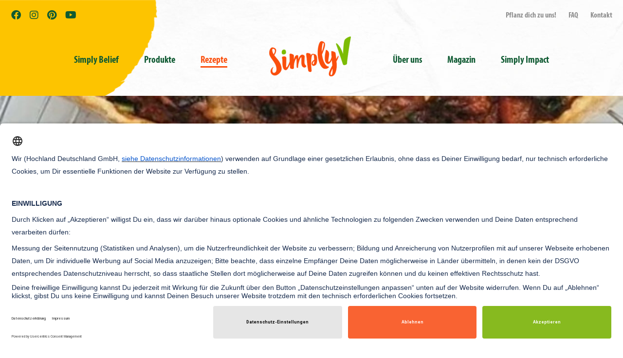

--- FILE ---
content_type: text/html; charset=UTF-8
request_url: https://www.simply-v.de/de/rezepte/vegane-pide-schiffchen
body_size: 71105
content:
<!DOCTYPE html>
<html lang="de">
    <head>
        <meta charset="UTF-8">
        <title>Vegane Pide-Schiffchen mit Füllung</title>
        <meta name="viewport" content="user-scalable=yes, width=device-width, initial-scale=1">
        <meta name="referrer" content="origin-when-cross-origin">

        <!-- Preloading -->
        <link rel="preload" href="/simplyv/css/critical.css?v=2" as="style">
        <link rel="preload" href="/simplyv/css/index.css?v=2" as="style">
        <link rel="preload" href="/simplyv/js/index.js?v=2" as="script">

        <!-- Styles -->
        <link rel="stylesheet" href="/simplyv/css/critical.css?v=2">
        <noscript>
            <link rel="stylesheet" href="/simplyv/css/index.css?v=2">
        </noscript>

        <!-- Icons -->
        <link rel="icon" type="image/png" href="/favicon.png?v=2">
        <link rel="apple-touch-icon" href="/apple-touch-icon.png?v=2" sizes="180x180" type="image/png">

        <!-- Application -->
        <link rel="manifest" href="/manifest.json">
        <meta name="msapplication-config" content="/browserconfig.xml">

        <!-- Other -->
        <meta name="format-detection" content="telephone=no">
        <meta name="msapplication-tap-highlight" content="no">

        <!-- Usercentrics -->
        <link rel="preconnect" href="//app.usercentrics.eu">
        <link rel="preconnect" href="//api.usercentrics.eu">
        <meta data-privacy-proxy-server="https://privacy-proxy-server.usercentrics.eu" />
        <script id="usercentrics-cmp" src="https://app.usercentrics.eu/browser-ui/latest/loader.js" data-language="de" data-settings-id="L4n8WoXyV" async></script>

        <!-- SEO -->
                    <meta name="description" content="Leckere Teigschiffchen mit Zwiebel-Füllung ♥ ideal zum Grillen ✓ oder auch im Backofen ✓ würzig &amp; einfach ► Jetzt zum Rezept!">
        
        <meta name="robots" content="index,follow">

                                                <link rel="canonical" href="https://www.simply-v.de/de/rezepte/vegane-pide-schiffchen">
        
                                
                                                                            <link rel="alternate" hreflang="de" href="https://www.simply-v.de/de/rezepte/vegane-pide-schiffchen">
                                
        <!-- Schema.org -->
                        <script type="application/ld+json">{"@context":"https://schema.org","@type":"Organization","name":"Simply V","legalName":"Hochland Deutschland GmbH","logo":"https://www.simply-v.de/simplyv/assets/img/logo-simplyv.png","url":"https://www.simply-v.de","address":{"@type":"PostalAddress","streetAddress":"Kemptener Straße 17","postalCode":"88179","addressLocality":"Oberreute","addressCountry":"DE"},"contactPoint":{"@type":"ContactPoint","email":"info@simply-v.de","telephone":"+49 8387 924845-0"},"email":"info@simply-v.de","telephone":"+49 8387 924845-0","@id":"https://www.simply-v.de"}</script>

        <!-- Open Graph -->
                    <meta property="og:url" content="https://www.simply-v.de/de/rezepte/vegane-pide-schiffchen">
            <meta name="twitter:url" content="https://www.simply-v.de/de/rezepte/vegane-pide-schiffchen">
                <meta property="og:type" content="website">
                    <meta property="og:title" content="Vegane Pide-Schiffchen mit Füllung">
            <meta name="twitter:title" content="Vegane Pide-Schiffchen mit Füllung">
                            <meta property="og:description" content="Leckere Teigschiffchen mit Zwiebel-Füllung ♥ ideal zum Grillen ✓ oder auch im Backofen ✓ würzig &amp; einfach ► Jetzt zum Rezept!">
            <meta name="twitter:description" content="Leckere Teigschiffchen mit Zwiebel-Füllung ♥ ideal zum Grillen ✓ oder auch im Backofen ✓ würzig &amp; einfach ► Jetzt zum Rezept!">
                                        <meta property="og:image" content="https://www.simply-v.de/volumes/recipe/recipes/_1200x630_crop_center-center_none/de3a3c4c641921e7fbe8e288c0da1edc.jpg?v=1720196892">
            <meta name="twitter:image" content="https://www.simply-v.de/volumes/recipe/recipes/_1200x630_crop_center-center_none/de3a3c4c641921e7fbe8e288c0da1edc.jpg?v=1720196892">
                <meta property="og:locale" content="de_DE">
                                                                <meta property="og:site_name" content="Simply V">
        <meta name="twitter:card" content="summary_large_image">

        <!-- Google Tag Manager -->
        <script type="text/plain" data-usercentrics="Google Tag Manager">
            // create dataLayer
            window.dataLayer = window.dataLayer || [];
            function gtag() {
                dataLayer.push(arguments);
            }

            // set „denied" as default for both ad and analytics storage, as well as ad_user_data and ad_personalization,
            gtag("consent", "default", {
                ad_user_data: "denied",
                ad_personalization: "denied",
                ad_storage: "denied",
                analytics_storage: "denied",
                wait_for_update: 2000 // milliseconds to wait for update
            });

            // Enable ads data redaction by default [optional]
            gtag("set", "ads_data_redaction", true);
        </script>

        <script type="text/plain" data-usercentrics="Google Tag Manager">
            // Google Tag Manager
            (function(w, d, s, l, i) {
                w[l] = w[l] || [];
                w[l].push({
                    'gtm.start': new Date().getTime(),
                    event: 'gtm.js'
                });
                var f = d.getElementsByTagName(s)[0],
                    j = d.createElement(s),
                    dl = l != 'dataLayer' ? '&l=' + l : '';
                j.async = true;
                j.src =
                    'https://www.googletagmanager.com/gtm.js?id=' + i + dl;
                f.parentNode.insertBefore(j, f);
            })(window, document, 'script', 'dataLayer', 'GTM-NWN8FGQG');
        </script>

        <script type="text/plain" data-usercentrics="Brevo">
            var script = document.createElement('script');
            script.src = 'https://cdn.brevo.com/js/sdk-loader.js';
            script.onload = function() {
                // Version: 2.0
                window.Brevo = window.Brevo || [];
                Brevo.push([
                    "init",
                    {
                    client_key: "h5t3jg3oddrn7jf35m2ch581"
                    }
                ]);
            };
            document.getElementsByTagName('head')[0].appendChild(script);
        </script>

        <!-- Copyright (c) 2000-2022 etracker GmbH. All rights reserved. -->
        <!-- This material may not be reproduced, displayed, modified or distributed -->
        <!-- without the express prior written permission of the copyright holder. -->
        <!-- etracker tracklet 5.0 -->
        <script type="text/javascript">
            // var et_pagename = "";
            // var et_areas = "";
            // var et_tval = 0;
            // var et_tsale = 0;
            // var et_tonr = "";
            // var et_basket = "";
        </script>
        <script id="_etLoader" type="text/javascript" charset="UTF-8" data-block-cookies="true" data-respect-dnt="true" data-secure-code="3ssHuV" src="//code.etracker.com/code/e.js" async></script>
        <!-- etracker tracklet 5.0 end -->
        <script>
            (function() {
                var useEtrackerCookies = null;

                function onEtrackerLoaded(func) {
                    if (window._etracker) {
                        func();
                        return;
                    }

                    setTimeout(function () {
                        onEtrackerLoaded(func);
                    }, 200);
                }

                function etrackerSetCookieConsent(e) {
                    if (! e.detail || e.detail.event !== 'consent_status') {
                        return;
                    }

                    useEtrackerCookies = e.detail['etracker'] === true;

                    onEtrackerLoaded(function () {
                        if (useEtrackerCookies === true) {
                            window._etracker.enableCookies('www.simply-v.de');
                        } else {
                            window._etracker.disableCookies('www.simply-v.de');
                        }
                    });
                }

                window.addEventListener('ucEvent', etrackerSetCookieConsent);
            })();
        </script>

        <!-- End -->
    </head>
    <body class="default">
        <!-- Google Tag Manager (noscript) -->
        <noscript><iframe src="https://urldefense.com/v3/__https://www.googletagmanager.com/ns.html?id=GTM-NWN8FGQG__;!!IjzaRZQSdQ!2gGD5hH3_HeJkWLWsC0z3qjOfx_ITlP9R-mUU845t7E8Du2kVWDztTUprLWgl6vGiXmYW2kyo9-Tr0EO2ARIx2Wp13khQUrHMNJ33sw$ "
        height="0" width="0" style="display:none;visibility:hidden"></iframe></noscript>
        <!-- End Google Tag Manager (noscript) -->

            <div id="wrapper">
        <header class="header">
    <div class="container">
        <div class="header__meta">
    <div class="header__links">
        <div class="header__quicklinks">
                            <a href="https://www.simply-v.de/de/pflanz-dich-zu-uns"                    class=" "
                                                        >
                    Pflanz dich zu uns!
                </a>
                            <a href="https://www.simply-v.de/de/faq"                    class=" "
                                                        >
                    FAQ
                </a>
                            <a href="https://www.simply-v.de/de/kontakt"                    class=" "
                                                        >
                    Kontakt
                </a>
                    </div>

                    </div>

    <div class="header__social">
        <a href="https://www.facebook.com/simplyv.simplygood/" target="_blank" rel="noopener noreferrer">
            <i class="fab fa-facebook"></i>
        </a>

        <a href="https://www.instagram.com/simplyv.simplygood/" target="_blank" rel="noopener noreferrer">
            <i class="fab fa-instagram"></i>
        </a>

        <a href="https://www.pinterest.de/simplyvgenuss/" target="_blank" rel="noopener noreferrer">
            <i class="fab fa-pinterest"></i>
        </a>

        <a href="https://www.youtube.com/channel/UCPHzc3rzA3KE4u85Ya_rBLQ" target="_blank" rel="noopener noreferrer">
            <i class="fab fa-youtube"></i>
        </a>
    </div>
</div>

        <div class="header__logo">
            <a href="https://www.simply-v.de/de/">
                
    

<img src="/simplyv/assets/img/logo-simplyv.png"
     alt="Simply V"
          width="318"     height="140"               class="img-fluid">
            </a>
        </div>

        <nav class="navbar navbar-expand-lg navbar-light">
    <div class="container-fluid">
        <button id="navbar-toggle" class="navbar-toggler collapsed" type="button" data-bs-toggle="collapse" data-bs-target="#navigationMain" aria-controls="navigationMain" aria-expanded="false" aria-label="Toggle navigation">
            <span class="navbar-toggler-line"></span>
            <span class="navbar-toggler-line"></span>
            <span class="navbar-toggler-line"></span>
            <span class="navbar-toggler-line"></span>
        </button>

        <div class="collapse navbar-collapse justify-content-center" id="navigationMain">
            <ul class="nav nav-pills navbar-nav mb-2 mb-lg-0">
                                    <li class="nav-item">
                        <a class="nav-link "
                           href="https://www.simply-v.de/de/simply-belief">
                            Simply Belief
                        </a>
                    </li>
                
                                    <li class="nav-item dropdown">
                        <a class="nav-link  dropdown-toggle"
                           data-bs-toggle="dropdown" href="#" role="button" aria-expanded="false">
                            Produkte
                        </a>
                        <ul class="dropdown-menu">
                            <li class="mobile-head">
                                Produkte
                            </li>
                            <li>
                                <a class="dropdown-item "
                                   href="https://www.simply-v.de/de/produkte">
                                    Produktübersicht
                                </a>
                                <ul class="dropdown-submenu">
                                                                                                                                                                                                                                                                                        <li>
                                                                                                                                                <a href="https://www.simply-v.de/de/produkte/streich"
                                                   class="">
                                                    Streich Frisch &amp; Streichzart
                                                </a>
                                            </li>
                                                                                                                                <li>
                                                                                                                                                <a href="https://www.simply-v.de/de/produkte/gerieben"
                                                   class="">
                                                    Gerieben
                                                </a>
                                            </li>
                                                                                                                                <li>
                                                                                                                                                <a href="https://www.simply-v.de/de/produkte/scheiben"
                                                   class="">
                                                    Scheiben
                                                </a>
                                            </li>
                                                                                                                                <li>
                                                                                                                                                <a href="https://www.simply-v.de/de/produkte/grill-und-pfanne"
                                                   class="">
                                                    Grill und Pfanne
                                                </a>
                                            </li>
                                                                                                                                <li>
                                                                                                                                                <a href="https://www.simply-v.de/de/produkte/warm-kalt-begehrt"
                                                   class="">
                                                    Hirte
                                                </a>
                                            </li>
                                                                                                                                <li>
                                                                                                                                                <a href="https://www.simply-v.de/de/produkte/zarte-kugel-milder-geschmack"
                                                   class="">
                                                    Caprese
                                                </a>
                                            </li>
                                                                                                            </ul>
                            </li>
                        </ul>
                    </li>
                
                                    <li class="nav-item">
                        <a class="nav-link active"
                           href="https://www.simply-v.de/de/rezepte">
                            Rezepte
                        </a>
                    </li>
                
                <li class="nav-logo">
                    <a href="https://www.simply-v.de/de/">
                        
    

<img src="/simplyv/assets/img/logo-simplyv.png"
     alt="Simply V"
          width="318"     height="140"               class="img-fluid">
                    </a>
                </li>

                                    <li class="nav-item dropdown">
                        <a class="nav-link  dropdown-toggle"
                           data-bs-toggle="dropdown" href="#" role="button" aria-expanded="false">Über uns</a>
                        <ul class="dropdown-menu">
                            <li class="mobile-head">Über uns</li>

                            
                                                            <li>
                                    <a class="dropdown-item "
                                       href="https://www.simply-v.de/de/ueber-uns/wie-alles-begann">
                                        Wie alles begann
                                    </a>
                                </li>
                            
                                                            <li>
                                    <a class="dropdown-item "
                                       href="https://www.simply-v.de/de/ueber-uns/jobs">
                                        Jobs
                                    </a>
                                </li>
                            
                                                            <li>
                                    <a class="dropdown-item "
                                       href="https://www.simply-v.de/de/ueber-uns/unsere-awards">
                                        Unsere Awards
                                    </a>
                                </li>
                                                    </ul>
                    </li>
                
                                    <li class="nav-item">
                        <a class="nav-link "
                           href="https://www.simply-v.de/de/magazin">
                            Magazin
                        </a>
                    </li>
                
                                    <li class="nav-item dropdown">
                        <a class="nav-link  dropdown-toggle"
                           data-bs-toggle="dropdown" href="#" role="button" aria-expanded="false">Simply Impact</a>
                        <ul class="dropdown-menu">
                            <li class="mobile-head">Simply Impact</li>

                                                            <li>
                                    <a class="dropdown-item "
                                       href="https://www.simply-v.de/de/simply-impact">
                                        Unser Ansatz
                                    </a>
                                </li>
                            
                                                            <li>
                                    <a class="dropdown-item "
                                       href="https://www.simply-v.de/de/simply-impact/schmackhafte-zukunft">
                                        Schmackhafte Zukunft
                                    </a>
                                </li>
                            
                                                            <li>
                                    <a class="dropdown-item "
                                       href="https://www.simply-v.de/de/simply-impact/gemeinschaft">
                                        Gemeinschaft
                                    </a>
                                </li>
                            
                                                            <li>
                                    <a class="dropdown-item "
                                       href="https://www.simply-v.de/de/simply-impact/klimaschutz">
                                        Klimaschutz
                                    </a>
                                </li>
                                                    </ul>
                    </li>
                            </ul>

            <div class="header__meta">
    <div class="header__links">
        <div class="header__quicklinks">
                            <a href="https://www.simply-v.de/de/pflanz-dich-zu-uns"                    class=" "
                                                        >
                    Pflanz dich zu uns!
                </a>
                            <a href="https://www.simply-v.de/de/faq"                    class=" "
                                                        >
                    FAQ
                </a>
                            <a href="https://www.simply-v.de/de/kontakt"                    class=" "
                                                        >
                    Kontakt
                </a>
                    </div>

                    </div>

    <div class="header__social">
        <a href="https://www.facebook.com/simplyv.simplygood/" target="_blank" rel="noopener noreferrer">
            <i class="fab fa-facebook"></i>
        </a>

        <a href="https://www.instagram.com/simplyv.simplygood/" target="_blank" rel="noopener noreferrer">
            <i class="fab fa-instagram"></i>
        </a>

        <a href="https://www.pinterest.de/simplyvgenuss/" target="_blank" rel="noopener noreferrer">
            <i class="fab fa-pinterest"></i>
        </a>

        <a href="https://www.youtube.com/channel/UCPHzc3rzA3KE4u85Ya_rBLQ" target="_blank" rel="noopener noreferrer">
            <i class="fab fa-youtube"></i>
        </a>
    </div>
</div>
        </div>
    </div>
</nav>
    </div>
</header>

        <div id="content-header">
                                    
<section class="keyvisual">
            


            
            
            

    
<picture>
                        <source media="(min-width: 1024px)" type="image/webp"
                    srcset="https://www.simply-v.de/volumes/recipe/recipes/_1380x560_crop_center-center_none/63326/de3a3c4c641921e7fbe8e288c0da1edc.webp?v=1720196892">
        
        <source media="(min-width: 1024px)"
                type="image/jpeg"                srcset="https://www.simply-v.de/volumes/recipe/recipes/_1380x560_crop_center-center_none/de3a3c4c641921e7fbe8e288c0da1edc.jpg?v=1720196892">
    
                        <source media="(min-width: 768px)" type="image/webp"
                    srcset="https://www.simply-v.de/volumes/recipe/recipes/_1024x416_crop_center-center_none/63326/de3a3c4c641921e7fbe8e288c0da1edc.webp?v=1720196892">
        
        <source media="(min-width: 768px)"
                type="image/jpeg"                srcset="https://www.simply-v.de/volumes/recipe/recipes/_1024x416_crop_center-center_none/de3a3c4c641921e7fbe8e288c0da1edc.jpg?v=1720196892">
    
            <source type="image/webp"
                srcset="https://www.simply-v.de/volumes/recipe/recipes/_768x838_crop_center-center_none/63326/de3a3c4c641921e7fbe8e288c0da1edc.webp?v=1720196892">
    
                                    
<img src="https://www.simply-v.de/volumes/recipe/recipes/_768x838_crop_center-center_none/de3a3c4c641921e7fbe8e288c0da1edc.jpg?v=1720196892"
     alt="Vegane Pide-Schiffchen"
          width="768"     height="838"     type="image/jpeg"          class="w-100 img-fluid">
</picture>
    
    </section>
    
    

<nav aria-label="breadcrumb">
    <ol class="breadcrumb">
                    <li class="breadcrumb-item "
                >
                <a href="https://www.simply-v.de/de/">
                    Startseite
                </a>
            </li>

                                                            <li class="breadcrumb-item "
                >
                <a href="https://www.simply-v.de/de/rezepte">
                    Rezepte
                </a>
            </li>

                                                            <li class="breadcrumb-item active"
                aria-current="page">
                <a href="https://www.simply-v.de/de/rezepte/vegane-pide-schiffchen">
                    Vegane Pide-Schiffchen
                </a>
            </li>

                                                    </ol>
</nav>

    <script type="application/ld+json">{"@context":"https://schema.org","@type":"BreadcrumbList","itemListElement":[{"@type":"ListItem","position":1,"name":"Startseite","item":"https://www.simply-v.de/de/"},{"@type":"ListItem","position":2,"name":"Rezepte","item":"https://www.simply-v.de/de/rezepte"},{"@type":"ListItem","position":3,"name":"Vegane Pide-Schiffchen","item":"https://www.simply-v.de/de/rezepte/vegane-pide-schiffchen"}]}</script>
        </div>

        <main>
                <section class="text-block short-content ">
            <h1>Vegane Pide-Schiffchen</h1>
    
    
            <div class="text">
            <div>
    
                    
    <p>Manuela und Thomas lieben den Sommer und sie lieben es zu Grillen. Eins ihrer liebsten Rezepte sind vegane Pide-Schiffe, die man auf dem Grill oder alternativ im Backofen zubereiten kann. Natürlich darf der Simply V Reibegenuss nicht fehlen!</p>
</div>

                        </div>
    </section>

    <div class="row-container justify-content-between align-items-center short-content mb-5">
                    <section class="autor-small short-content">
                <a href="https://www.simply-v.de/de/autoren/tastymoments">
                                                                


                                            
                                            
                                            
        
    
<picture>
    
    
            <source type="image/webp"
                srcset="https://www.simply-v.de/volumes/author/authors/_80x80_crop_center-center_none/277/ULvcjI1l0StmTPhOHvBNvQ8Z9FbaKCMDEyKeWbfw.webp?v=1720166541">
    
                                    
<img src="https://www.simply-v.de/volumes/author/authors/_80x80_crop_center-center_none/ULvcjI1l0StmTPhOHvBNvQ8Z9FbaKCMDEyKeWbfw.jpeg?v=1720166541"
     alt="Die Winters"
          width="80"     height="80"     type="image/jpeg"     loading="lazy"     class="thumb-autor img-fluid">
</picture>
                    
                                            <span>
                            von Die Winters
                        </span>
                                    </a>
            </section>
        
                    <section class="iconbar short-content">
                <div class="iconbar__inner">
                                            <div class="iconbar__icon icon-time">
                            60 min
                        </div>
                    
                                            <div class="iconbar__icon icon-servings">
                            4 Portionen
                        </div>
                                    </div>
            </section>
            </div>

    
        
    <section id="recipelist__instructions" class="wide-content">
        <ul class="nav nav-tabs" id="recipeTabsHeader" role="tablist">
            <li class="nav-item" role="presentation">
                <button class="nav-link active" id="ingredients-tab" data-bs-toggle="tab" data-bs-target="#ingredients"
                        type="button" role="tab" aria-controls="ingredients" aria-selected="true">
                    Zutaten
                </button>
            </li>

            <li class="nav-item" role="presentation">
                <button class="nav-link" id="recipe-tab" data-bs-toggle="tab" data-bs-target="#recipe" type="button"
                        role="tab" aria-controls="recipe" aria-selected="false">
                    Zubereitung
                </button>
            </li>
        </ul>

        <div class="tab-content" id="recipeTabsContent">
            <div class="tab-pane fade show active" id="ingredients" role="tabpanel" aria-labelledby="ingredients-tab">
                <table class="table-ingredients">
                    <tbody>
                                                                                
                                                            <tr>
                                    <td class="ingredient-amount">
                                                                                500
                                        g
                                    </td>
                                    <td>
                                                                                    Weizen Mehl
                                                                            </td>
                                </tr>
                                                                                                            
                                                            <tr>
                                    <td class="ingredient-amount">
                                                                                300
                                        ml
                                    </td>
                                    <td>
                                                                                    Wasser und Mineralwasser
                                                                            </td>
                                </tr>
                                                                                                            
                                                            <tr>
                                    <td class="ingredient-amount">
                                                                                1
                                        Päckchen
                                    </td>
                                    <td>
                                                                                    Trockenhefe
                                                                            </td>
                                </tr>
                                                                                                            
                                                            <tr>
                                    <td class="ingredient-amount">
                                                                                1
                                        EL
                                    </td>
                                    <td>
                                                                                    Salz
                                                                            </td>
                                </tr>
                                                                                                            
                                                            <tr>
                                    <td class="ingredient-amount">
                                                                                1
                                        TL
                                    </td>
                                    <td>
                                                                                    Zucker
                                                                            </td>
                                </tr>
                                                                                                            
                                                            <tr>
                                    <td class="ingredient-amount">
                                                                                2
                                        EL
                                    </td>
                                    <td>
                                                                                    Olivenöl
                                                                            </td>
                                </tr>
                                                                                                            
                                                            <tr>
                                    <td class="ingredient-amount">
                                                                                2
                                        Stücke
                                    </td>
                                    <td>
                                                                                    Zwiebeln
                                                                            </td>
                                </tr>
                                                                                                            
                                                            <tr>
                                    <td class="ingredient-amount">
                                                                                250
                                        g
                                    </td>
                                    <td>
                                                                                    Spinat tiefgefroren
                                                                            </td>
                                </tr>
                                                                                                            
                                                            <tr>
                                    <td class="ingredient-amount">
                                                                                3
                                        Stücke
                                    </td>
                                    <td>
                                                                                    Gemüsepaprika rot
                                                                            </td>
                                </tr>
                                                                                                            
                                                            <tr>
                                    <td class="ingredient-amount">
                                                                                6
                                        Stücke
                                    </td>
                                    <td>
                                                                                    Tomaten
                                                                            </td>
                                </tr>
                                                                                                            
                                                            <tr>
                                    <td class="ingredient-amount">
                                                                                0,5
                                        TL
                                    </td>
                                    <td>
                                                                                    Meersalz
                                                                            </td>
                                </tr>
                                                                                                            
                                                            <tr>
                                    <td class="ingredient-amount">
                                                                                1
                                        Prise
                                    </td>
                                    <td>
                                                                                    Pfeffer
                                                                            </td>
                                </tr>
                                                                                                            
                                                            <tr>
                                    <td class="ingredient-amount">
                                                                                1
                                        Prise
                                    </td>
                                    <td>
                                                                                    Oregano
                                                                            </td>
                                </tr>
                                                                                                            
                                                            <tr>
                                    <td class="ingredient-amount">
                                                                                1
                                        Prise
                                    </td>
                                    <td>
                                                                                    Knoblauch Pulver
                                                                            </td>
                                </tr>
                                                                                                            
                                                            <tr>
                                    <td class="ingredient-amount">
                                                                                100
                                        g
                                    </td>
                                    <td>
                                                                                    <a href="https://www.simply-v.de/de/produkte/gerieben-pizza" class="no-hover">
                                                Simply V Gerieben Pizza
                                            </a>
                                                                            </td>
                                </tr>
                                                                        </tbody>
                </table>
            </div>

            <div class="tab-pane fade" id="recipe" role="tabpanel" aria-labelledby="recipe-tab">
                <ol class="sv-style">
                                            <li>
                            Für den Teig Mehl, Wasser, Trockenhefe, Salz, Zucker und 1 EL Olivenöl zu einem glatten Teig kneten. Aus dem Teig 6 gleich große Kugeln formen und auf einer bemehlten Unterlage für weitere 15 Minuten gehen lassen.
Die Kugeln zu ovalen Streifen ausrollen.
                        </li>
                                            <li>
                            Für die Füllung Zwiebeln schälen und klein schneiden. Dann in einer Pfanne mit 1/2 EL Olivenöl anschwitzen.  Das restliche Gemüse waschen und kleinschneiden, hinzugeben und leicht anbraten. Mit den Gewürzen abschmecken. 
Die Füllung sollte nicht flüssig und gut würzig werden.
                        </li>
                                            <li>
                            Die Füllung abkühlen lassen und in die Mitte der Teigstreifen legen. Die Kanten werden nun an den Seiten eingeschlagen, so  dass die Füllung nicht rausfallen kann und oben und unten eine Spitze entsteht.
Den Teigrand mit dem restlichen Olivenöl und etwas Salz einstreichen.
Zum Schluss die Pide mit Simply V Reibegenuss bestreuen.
                        </li>
                                            <li>
                            Die Pitabrote kommen nun auf einen Pizzastein oder ähnliches für ca. 15-20 Minuten auf den Grill. Sobald der Käse geschmolzen und der Teig gut gebräunt ist, sind die Pide-Schiffe fertig.
                        </li>
                                    </ol>
            </div>
        </div>
    </section>

                
<section class="productteaser">
           <h2 class="subheadline-green">
           Gemacht mit...
       </h2>
    
   <div class="productteaser__list">
       <div class="swiper productteaser-swiper" id="productteaser-swiper-503128999">
           <div class="swiper-wrapper">
                                <div class="swiper-slide">
                        <a class="productteaser__product"
                                                            href="https://www.simply-v.de/de/produkte/gerieben-pizza"
                                                    >
                                                                                        


                                            
                                            
                                            
        
    
<picture>
    
    
            <source type="image/webp"
                srcset="https://www.simply-v.de/volumes/product/packshots/_265xAUTO_crop_center-center_none/341300/Simply-V_WOW-Gerieben-Pizza_DE_554x440px.webp?v=1724333037">
    
                                    
<img src="https://www.simply-v.de/volumes/product/packshots/_265xAUTO_crop_center-center_none/Simply-V_WOW-Gerieben-Pizza_DE_554x440px.png?v=1724333038"
     alt="Simply V WOW Gerieben Pizza DE 554x440px"
          width="265"     height="210"     type="image/png"     loading="lazy"     class="img-fluid">
</picture>
                            
                                                            <span>Gerieben</span>
                            
                                                            Pizza
                            
                                                    </a>
                    </div>
                            </div>

            <div id="productteaser-swiper-pagination-503128999" class="swiper-pagination"></div>
        </div>
    </div>

    </section>
    
    <section class="short-content">
        <div class="subheadline-green text-center">
            Nährwerte*
        </div>

                    <table class="table">
                <tbody>
                    
                    <tr>
                        <td><b>Brennwert</b></td>
                        <td class="text-end">2715 kJ / 663 kcal</td>
                    </tr>
                    <tr>
                        <td><b>Kohlenhydrate</b></td>
                        <td class="text-end">107 g</td>
                    </tr>
                    <tr>
                        <td><b>Fett</b></td>
                        <td class="text-end">7 g</td>
                    </tr>
                    <tr>
                        <td><b>Eiweiß</b></td>
                        <td class="text-end">17 g</td>
                    </tr>
                </tbody>

                <caption>
                    * Alle Angaben beziehen sich auf eine Portion.
                </caption>
            </table>
            </section>

                        
                    
                                        
                                
                    
            
                                
                    
            
                                
                    
            
                                
                    
            
                                
                    
            
                                
                    
            
                                
                    
            
                                
                    
            
                                
                    
            
                                
                    
            
                                
                    
            
                                
                    
            
                                
                    
            
                                
                                                
            
                                    <section class="short-content">
            <div class="subheadline-green text-center">
                Allergene
            </div>

            <section class="iconbar short-content">
                <div class="iconbar__inner">
                                            <div class="iconbar__icon icon-nuts">
                            Nüsse
                        </div>
                    
                                            <div class="iconbar__icon icon-gluten">
                            Gluten
                        </div>
                    
                                    </div>
            </section>
        </section>
    
            
                        <script type="application/ld+json">{"@context":"https://schema.org","@type":"Recipe","name":"Vegane Pide-Schiffchen","image":"https://www.simply-v.de/volumes/recipe/recipes/de3a3c4c641921e7fbe8e288c0da1edc.jpg?v=1689155487","author":{"@type":"Person","name":"Die Winters","image":"https://www.simply-v.de/volumes/author/authors/ULvcjI1l0StmTPhOHvBNvQ8Z9FbaKCMDEyKeWbfw.jpeg?v=1649681989","url":"https://www.simply-v.de/de/autoren/tastymoments"},"datePublished":"2019-07-23T06:47:56+02:00","description":"Manuela und Thomas lieben den Sommer und sie lieben es zu Grillen. Eins ihrer liebsten Rezepte sind vegane Pide-Schiffe, die man auf dem Grill oder alternativ im Backofen zubereiten kann. Natürlich darf der Simply V Reibegenuss nicht fehlen!","nutrition":{"@type":"NutritionInformation","calories":"663 kcal","carbohydrateContent":"107 g","fatContent":"7 g","proteinContent":"17 g"},"recipeCategory":"Fingerfood","recipeIngredient":["500 g Weizen Mehl","300 ml Wasser und Mineralwasser","1 Päckchen Trockenhefe","1 EL Salz","1 TL Zucker","2 EL Olivenöl","2 Stücke Zwiebeln","250 g Spinat tiefgefroren","3 Stücke Gemüsepaprika rot","6 Stücke Tomaten","0,5 TL Meersalz","1 Prise Pfeffer","1 Prise Oregano","1 Prise Knoblauch Pulver","100 g Simply V Gerieben Pizza"],"recipeInstructions":[{"@type":"HowToStep","text":"Für den Teig Mehl, Wasser, Trockenhefe, Salz, Zucker und 1 EL Olivenöl zu einem glatten Teig kneten. Aus dem Teig 6 gleich große Kugeln formen und auf einer bemehlten Unterlage für weitere 15 Minuten gehen lassen.\nDie Kugeln zu ovalen Streifen ausrollen."},{"@type":"HowToStep","text":"Für die Füllung Zwiebeln schälen und klein schneiden. Dann in einer Pfanne mit 1/2 EL Olivenöl anschwitzen.  Das restliche Gemüse waschen und kleinschneiden, hinzugeben und leicht anbraten. Mit den Gewürzen abschmecken. \nDie Füllung sollte nicht flüssig und gut würzig werden."},{"@type":"HowToStep","text":"Die Füllung abkühlen lassen und in die Mitte der Teigstreifen legen. Die Kanten werden nun an den Seiten eingeschlagen, so  dass die Füllung nicht rausfallen kann und oben und unten eine Spitze entsteht.\nDen Teigrand mit dem restlichen Olivenöl und etwas Salz einstreichen.\nZum Schluss die Pide mit Simply V Reibegenuss bestreuen."},{"@type":"HowToStep","text":"Die Pitabrote kommen nun auf einen Pizzastein oder ähnliches für ca. 15-20 Minuten auf den Grill. Sobald der Käse geschmolzen und der Teig gut gebräunt ist, sind die Pide-Schiffe fertig."}],"recipeYield":4,"prepTime":"PT60M"}</script>
    
    
<section class="box-socialmedia short-content">
        
    
    

<img src="/simplyv/assets/img/doodles/Simply-V_CTA_Weitererzaehlen_Blau_300x300px-01.svg"
     alt="Das muss ich weitererzählen"
                         loading="lazy"     class="img-fluid">

    <div class="socialmedia-icons">
        <a href="https://www.facebook.com/sharer.php?u=https%3A%2F%2Fwww.simply-v.de%2Fde%2Frezepte%2Fvegane-pide-schiffchen"
           target="_blank" rel="noopener noreferrer"
           title="Facebook">
            <i class="fa-brands fa-facebook"></i>
        </a>

        <a href="https://www.pinterest.com/pin/create/button/?url=https%3A%2F%2Fwww.simply-v.de%2Fde%2Frezepte%2Fvegane-pide-schiffchen"
           target="_blank" rel="noopener noreferrer"
           title="Pinterest">
            <i class="fa-brands fa-pinterest"></i>
        </a>

        <a href="whatsapp://send?text=https%3A%2F%2Fwww.simply-v.de%2Fde%2Frezepte%2Fvegane-pide-schiffchen%20Schau%20mal%20was%20ich%20bei%20Simply%20V%20gefunden%20habe%21"
           target="_blank" rel="noopener noreferrer"
           title="WhatsApp">
            <i class="fa-brands fa-whatsapp"></i>
        </a>

        <a href="mailto:?body=https%3A%2F%2Fwww.simply-v.de%2Fde%2Frezepte%2Fvegane-pide-schiffchen&subject=Schau%20mal%20was%20ich%20bei%20Simply%20V%20gefunden%20habe%21"
           target="_blank" rel="noopener noreferrer"
           title="Mail">
            <i class="fa-solid fa-envelope"></i>
        </a>
    </div>
</section>

                <section class="headline-block">
    
            <div class="subheadline-green">Auch lecker</div>
    
        </section>

        <section id="recipelist">
    <div id="recipelist__list">
        <div class="swiper recipelist-swiper" id="recipelist-swiper">
            <div class="swiper-wrapper">
                                    <div class="swiper-slide">
                        <div class="recipelist__recipe">
                            <a href="https://www.simply-v.de/de/rezepte/zucchiniroellchen-vegan-mit-grill-and-pfannengenuss" class="recipelist__recipe-inner">
                                                                                                    


                                            
                                            
                                            
        
    
<picture>
    
    
            <source type="image/webp"
                srcset="https://www.simply-v.de/volumes/recipe/recipes/_580x770_crop_center-center_none/62972/8dydSyfkKdgINTx7YnqxJwrFUxMEeqwoOxkFQUHK.webp?v=1720166155">
    
                                    
<img src="https://www.simply-v.de/volumes/recipe/recipes/_580x770_crop_center-center_none/8dydSyfkKdgINTx7YnqxJwrFUxMEeqwoOxkFQUHK.jpeg?v=1720166155"
     alt="Zucchiniröllchen vegan mit Grill &amp; Pfannengenuss"
          width="580"     height="770"     type="image/jpeg"     loading="lazy"     class="img-fluid">
</picture>
                                
                                                                    <span class="hypenate">
                                        Zucchiniröllchen vegan mit Grill &amp; Pfannengenuss
                                    </span>
                                                            </a>
                        </div>
                    </div>
                                    <div class="swiper-slide">
                        <div class="recipelist__recipe">
                            <a href="https://www.simply-v.de/de/rezepte/obstsalat-vegan-mit-grill-and-pfannengenuss" class="recipelist__recipe-inner">
                                                                                                    


                                            
                                            
                                            
        
    
<picture>
    
    
            <source type="image/webp"
                srcset="https://www.simply-v.de/volumes/recipe/recipes/_580x770_crop_center-center_none/62969/q6NcEuUXdCahH2609KlJTMlkvAxa3IiA289Wz089.webp?v=1720166542">
    
                                    
<img src="https://www.simply-v.de/volumes/recipe/recipes/_580x770_crop_center-center_none/q6NcEuUXdCahH2609KlJTMlkvAxa3IiA289Wz089.jpeg?v=1720166542"
     alt="Obstsalat vegan mit Grill &amp; Pfannengenuss"
          width="580"     height="770"     type="image/jpeg"     loading="lazy"     class="img-fluid">
</picture>
                                
                                                                    <span class="hypenate">
                                        Obstsalat vegan mit Grill &amp; Pfannengenuss
                                    </span>
                                                            </a>
                        </div>
                    </div>
                                    <div class="swiper-slide">
                        <div class="recipelist__recipe">
                            <a href="https://www.simply-v.de/de/rezepte/tomatenragout-mit-simply-v-grill-and-pfannengenuss" class="recipelist__recipe-inner">
                                                                                                    


                                            
                                            
                                            
        
    
<picture>
    
    
            <source type="image/webp"
                srcset="https://www.simply-v.de/volumes/recipe/recipes/_580x770_crop_center-center_none/62970/IB050dCpKR2e0Qpu0oV7NimphvKHijQWuMADop5z.webp?v=1720166830">
    
                                    
<img src="https://www.simply-v.de/volumes/recipe/recipes/_580x770_crop_center-center_none/IB050dCpKR2e0Qpu0oV7NimphvKHijQWuMADop5z.jpeg?v=1720166830"
     alt="Tomatenragout mit Simply V Grill &amp; Pfannengenuss"
          width="580"     height="770"     type="image/jpeg"     loading="lazy"     class="img-fluid">
</picture>
                                
                                                                    <span class="hypenate">
                                        Tomatenragout mit Simply V Grill &amp; Pfannengenuss
                                    </span>
                                                            </a>
                        </div>
                    </div>
                            </div>

            <div id="recipelist-swiper-pagination" class="swiper-pagination"></div>
        </div>
    </div>

    </section>
    
            
    
    
            </main>

                    <!-- Begin Brevo Form -->
<style>
  @font-face {
    font-display: block;
    font-family: Roboto;
    src: url(https://assets.brevo.com/font/Roboto/Latin/normal/normal/7529907e9eaf8ebb5220c5f9850e3811.woff2) format("woff2"), url(https://assets.brevo.com/font/Roboto/Latin/normal/normal/25c678feafdc175a70922a116c9be3e7.woff) format("woff")
  }

  @font-face {
    font-display: fallback;
    font-family: Roboto;
    font-weight: 600;
    src: url(https://assets.brevo.com/font/Roboto/Latin/medium/normal/6e9caeeafb1f3491be3e32744bc30440.woff2) format("woff2"), url(https://assets.brevo.com/font/Roboto/Latin/medium/normal/71501f0d8d5aa95960f6475d5487d4c2.woff) format("woff")
  }

  @font-face {
    font-display: fallback;
    font-family: Roboto;
    font-weight: 700;
    src: url(https://assets.brevo.com/font/Roboto/Latin/bold/normal/3ef7cf158f310cf752d5ad08cd0e7e60.woff2) format("woff2"), url(https://assets.brevo.com/font/Roboto/Latin/bold/normal/ece3a1d82f18b60bcce0211725c476aa.woff) format("woff")
  }

  #sib-container input:-ms-input-placeholder {
    text-align: left;
    font-family: Helvetica, sans-serif;
    color: #c0ccda;
  }

  #sib-container input::placeholder {
    text-align: left;
    font-family: Helvetica, sans-serif;
    color: #c0ccda;
  }

  #sib-container textarea::placeholder {
    text-align: left;
    font-family: Helvetica, sans-serif;
    color: #c0ccda;
  }

  #sib-container a {
    text-decoration: underline;
    color: #2BB2FC;
  }
</style>
<link rel="stylesheet" href="https://sibforms.com/forms/end-form/build/sib-styles.css">

<div class="sib-form" style="text-align: center;">
  <div id="sib-form-container" class="sib-form-container">
    <div id="error-message" class="sib-form-message-panel" style="font-size:16px; text-align:left; font-family:Helvetica, sans-serif; color:#661d1d; background-color:#ffeded; border-radius:3px; border-color:#ff4949;max-width:540px;">
      <div class="sib-form-message-panel__text sib-form-message-panel__text--center">
        <svg viewBox="0 0 512 512" class="sib-icon sib-notification__icon">
          <path d="M256 40c118.621 0 216 96.075 216 216 0 119.291-96.61 216-216 216-119.244 0-216-96.562-216-216 0-119.203 96.602-216 216-216m0-32C119.043 8 8 119.083 8 256c0 136.997 111.043 248 248 248s248-111.003 248-248C504 119.083 392.957 8 256 8zm-11.49 120h22.979c6.823 0 12.274 5.682 11.99 12.5l-7 168c-.268 6.428-5.556 11.5-11.99 11.5h-8.979c-6.433 0-11.722-5.073-11.99-11.5l-7-168c-.283-6.818 5.167-12.5 11.99-12.5zM256 340c-15.464 0-28 12.536-28 28s12.536 28 28 28 28-12.536 28-28-12.536-28-28-28z" />
        </svg>
        <span class="sib-form-message-panel__inner-text">
                          Deine Anmeldung konnte nicht gespeichert werden. Bitte versuche es erneut.
                      </span>
      </div>
    </div>
    <div></div>
    <div id="success-message" class="sib-form-message-panel" style="font-size:16px; text-align:left; font-family:Helvetica, sans-serif; color:#085229; background-color:#e7faf0; border-radius:3px; border-color:#13ce66;max-width:540px;">
      <div class="sib-form-message-panel__text sib-form-message-panel__text--center">
        <svg viewBox="0 0 512 512" class="sib-icon sib-notification__icon">
          <path d="M256 8C119.033 8 8 119.033 8 256s111.033 248 248 248 248-111.033 248-248S392.967 8 256 8zm0 464c-118.664 0-216-96.055-216-216 0-118.663 96.055-216 216-216 118.664 0 216 96.055 216 216 0 118.663-96.055 216-216 216zm141.63-274.961L217.15 376.071c-4.705 4.667-12.303 4.637-16.97-.068l-85.878-86.572c-4.667-4.705-4.637-12.303.068-16.97l8.52-8.451c4.705-4.667 12.303-4.637 16.97.068l68.976 69.533 163.441-162.13c4.705-4.667 12.303-4.637 16.97.068l8.451 8.52c4.668 4.705 4.637 12.303-.068 16.97z" />
        </svg>
        <span class="sib-form-message-panel__inner-text">
                          Deine Anmeldung war erfolgreich.
                      </span>
      </div>
    </div>
    <div></div>
    <div id="sib-container" class="sib-container--large sib-container--vertical" style="text-align:center; background-color:transparent; max-width:540px; border-radius:3px; border-width:0px; border-color:#000000; border-style:dashed; direction:ltr">
      <form id="sib-form" method="POST" action="https://sibforms.com/serve/[base64]" data-type="subscription">
        <div style="padding: 8px 0;">
          <div class="sib-form-block sib-image-form-block" style="text-align: center">
            <img src="https://img.mailinblue.com/9045248/images/content_library/original/6810cacace8008e9d3b169f1.png" style="width: 500px;height: 520px;" alt="" title="" />
          </div>
        </div>
        <div style="padding: 8px 0;">
          <div class="sib-form-block" style="font-size:16px; text-align:center; font-family:Helvetica, sans-serif; color:#005b31; background-color:transparent; text-align:center">
            <div class="sib-text-form-block">
              <p><strong>✅ Produktnews</strong></p>
              <p><strong>✅ Gewinnspiele</strong></p>
              <p><strong>✅ Inspiration rund um den pflanzlichen Lifestyle<br>
✅ ...und vieles mehr</strong></p>
            </div>
          </div>
        </div>
        <div style="padding: 8px 0;">
          <div class="sib-form-block sib-image-form-block" style="text-align: center">
            <img src="https://img.mailinblue.com/9045248/images/content_library/original/6810cc2f5d46fccf3671e5c7.png" style="width: 500px;height: 195px;" alt="" title="" />
          </div>
        </div>
        <div style="padding: 8px 0;">
          <div class="sib-input sib-form-block">
            <div class="form__entry entry_block">
              <div class="form__label-row ">

                <div class="entry__field">
                  <input class="input " maxlength="200" type="text" id="FIRSTNAME" name="FIRSTNAME" autocomplete="off" placeholder="FIRSTNAME" />
                </div>
              </div>

              <label class="entry__error entry__error--primary" style="font-size:16px; text-align:left; font-family:Helvetica, sans-serif; color:#661d1d; background-color:#ffeded; border-radius:3px; border-color:#ff4949;">
              </label>
            </div>
          </div>
        </div>
        <div style="padding: 8px 0;">
          <div class="sib-input sib-form-block">
            <div class="form__entry entry_block">
              <div class="form__label-row ">

                <div class="entry__field">
                  <input class="input " type="text" id="EMAIL" name="EMAIL" autocomplete="off" placeholder="EMAIL" data-required="true" required />
                </div>
              </div>

              <label class="entry__error entry__error--primary" style="font-size:16px; text-align:left; font-family:Helvetica, sans-serif; color:#661d1d; background-color:#ffeded; border-radius:3px; border-color:#ff4949;">
              </label>
            </div>
          </div>
        </div>
        <div style="padding: 8px 0;">
          <div class="sib-optin sib-form-block">
            <div class="form__entry entry_mcq">
              <div class="form__label-row ">
                <div class="entry__choice" style="">
                  <label>
                    <input type="checkbox" class="input_replaced" value="1" id="OPT_IN" name="OPT_IN" />
                    <span class="checkbox checkbox_tick_positive"
            style="margin-left:"
            ></span><span style="font-size:14px; text-align:left; font-family:Helvetica, sans-serif; color:#3C4858; background-color:transparent;"><p>Ich möchte deinen Newsletter erhalten und akzeptiere die Datenschutzerklärung.</p></span> </label>
                </div>
              </div>
              <label class="entry__error entry__error--primary" style="font-size:16px; text-align:left; font-family:Helvetica, sans-serif; color:#661d1d; background-color:#ffeded; border-radius:3px; border-color:#ff4949;">
              </label>
              <label class="entry__specification" style="font-size:12px; text-align:left; font-family:Helvetica, sans-serif; color:#8390A4; text-align:left">
                Du kannst den Newsletter jederzeit über den Link in unserem Newsletter abbestellen.
              </label>
            </div>
          </div>
        </div>
        <div style="padding: 8px 0;">
          <div class="sib-form-block" style="text-align: center">
            <button class="sib-form-block__button sib-form-block__button-with-loader" style="font-size:20px; text-align:center; font-weight:700; font-family:Helvetica, sans-serif; color:#FFFFFF; background-color:#ffc000; border-radius:3px; border-width:0px;" form="sib-form" type="submit">
              <svg class="icon clickable__icon progress-indicator__icon sib-hide-loader-icon" viewBox="0 0 512 512">
                <path d="M460.116 373.846l-20.823-12.022c-5.541-3.199-7.54-10.159-4.663-15.874 30.137-59.886 28.343-131.652-5.386-189.946-33.641-58.394-94.896-95.833-161.827-99.676C261.028 55.961 256 50.751 256 44.352V20.309c0-6.904 5.808-12.337 12.703-11.982 83.556 4.306 160.163 50.864 202.11 123.677 42.063 72.696 44.079 162.316 6.031 236.832-3.14 6.148-10.75 8.461-16.728 5.01z" />
              </svg>
              ANMELDEN
            </button>
          </div>
        </div>

        <input type="text" name="email_address_check" value="" class="input--hidden">
        <input type="hidden" name="locale" value="de">
      </form>
    </div>
  </div>
</div>

<script>
  window.REQUIRED_CODE_ERROR_MESSAGE = 'Wähle bitte einen Ländervorwahl aus.';
  window.LOCALE = 'de';
  window.EMAIL_INVALID_MESSAGE = window.SMS_INVALID_MESSAGE = "Die eingegebenen Informationen sind nicht gültig. Bitte überprüfe das Feldformat und versuche es erneut.";

  window.REQUIRED_ERROR_MESSAGE = "Dieses Feld darf nicht leer sein. ";

  window.GENERIC_INVALID_MESSAGE = "Die eingegebenen Informationen sind nicht gültig. Bitte überprüfe das Feldformat und versuche es erneut.";

  window.translation = {
    common: {
      selectedList: '{quantity} Liste ausgewählt',
      selectedLists: '{quantity} Listen ausgewählt',
      selectedOption: '{quantity} ausgewählt',
      selectedOptions: '{quantity} ausgewählt',
    }
  };

  var AUTOHIDE = Boolean(0);
</script>

<script defer src="https://sibforms.com/forms/end-form/build/main.js"></script>
<!-- End Brevo Form -->        
        <div class="prefooter">
    <picture>
        <source media="(min-width: 768px)" srcset="/simplyv/assets/img/bg-prefooter.png">
        
    

<img src="/simplyv/assets/img/bg-prefooter_sm.png"
     alt=""
          width="500"     height="216"          loading="lazy"     class="img-fluid">
    </picture>

    <div class="prefooter__content">
        <span>
            Pflanz dich zu uns
        </span>

        <div class="socialmedia">
            <a href="https://www.facebook.com/simplyv.simplygood/" target="_blank" rel="noopener noreferrer">
                <i class="fab fa-facebook"></i>
            </a>

            <a href="https://www.instagram.com/simplyv.simplygood/" target="_blank" rel="noopener noreferrer">
                <i class="fab fa-instagram"></i>
            </a>

            <a href="https://www.pinterest.de/simplyvgenuss/" target="_blank" rel="noopener noreferrer">
                <i class="fab fa-pinterest"></i>
            </a>

            <a href="https://www.youtube.com/channel/UCPHzc3rzA3KE4u85Ya_rBLQ" target="_blank" rel="noopener noreferrer">
                <i class="fab fa-youtube"></i>
            </a>
        </div>

        #simplyvsimplygood
    </div>
</div>

<footer class="footer">
    <div class="footer__top">
        <div class="footer__left">
                            <div class="footer_products">
                    <a href="https://www.simply-v.de/de/produkte" class="headline">
                        Produkte
                    </a>

                                                                                                                                                    <a href="https://www.simply-v.de/de/produkte/streich">
                                Streich Frisch &amp; Streichzart
                            </a>
                                                                                <a href="https://www.simply-v.de/de/produkte/gerieben">
                                Gerieben
                            </a>
                                                                                <a href="https://www.simply-v.de/de/produkte/scheiben">
                                Scheiben
                            </a>
                                                                                <a href="https://www.simply-v.de/de/produkte/grill-und-pfanne">
                                Grill und Pfanne
                            </a>
                                                                                <a href="https://www.simply-v.de/de/produkte/warm-kalt-begehrt">
                                Hirte
                            </a>
                                                                                <a href="https://www.simply-v.de/de/produkte/zarte-kugel-milder-geschmack">
                                Caprese
                            </a>
                                                            </div>
            
            <div class="footer_recipes">
                                    <a href="https://www.simply-v.de/de/rezepte">
                        Rezepte
                    </a>
                
                
                                    <a href="https://www.simply-v.de/de/simply-belief">
                        Simply Belief
                    </a>
                
                                    <a href="https://www.simply-v.de/de/simply-impact">
                        Simply Impact
                    </a>
                
                                    <a href="https://www.simply-v.de/de/ueber-uns/jobs">
                        Jobs
                    </a>
                
                                    <a href="https://www.simply-v.de/de/faq">
                        FAQ
                    </a>
                
                                    <a href="https://www.simply-v.de/de/presse">
                        Presse
                    </a>
                            </div>
        </div>

        <div class="footer__right">
            
    

<img src="/simplyv/assets/img/logo-simplyv.png"
     alt="Simply V"
          width="318"     height="140"          loading="lazy"     class="img-fluid">

            Hochland Deutschland GmbH<br />
            Kemptener Straße 17<br />
            88178 Heimenkirch<br />

            <a href="https://contact.hochland-group.com/?referrer=https://www.simply-v.de&lang=de" target="_blank" class="link-underline">
                Kontakt aufnehmen
            </a>
        </div>
    </div>

    <div class="footer__bottom">
        <div class="footer__bottom-left">
                            <a href="https://www.simply-v.de/de/impressum">
                    Impressum
                </a>
            
                            <a href="https://www.simply-v.de/de/datenschutz">
                    Datenschutz
                </a>
            
           <a href="#" onClick="UC_UI.showSecondLayer();return false;">Datenschutzeinstellungen anpassen</a>
        </div>

        <div class="footer__bottom-right">
            &copy; Hochland Deutschland GmbH
        </div>
    </div>
</footer>
    </div>

        <script src="/simplyv/js/index.js?v=2" defer></script>
        <script>
            (function () {
                var style = document.createElement('link');
                style.rel = 'stylesheet';
                style.href = '/simplyv/css/index.css?v=2';

                document.getElementsByTagName('head')[0].appendChild(style);
            })();
        </script>
    </body>
</html>


--- FILE ---
content_type: text/css
request_url: https://www.simply-v.de/simplyv/css/critical.css?v=2
body_size: 17709
content:
@charset "UTF-8";@font-face{font-display:swap;src:url(../assets/fonts/colby/colby_narrow/colby-nrbld-webfont.woff2) format("woff2"),url(../assets/fonts/colby/colby_narrow/colby-nrbld-webfont.woff) format("woff");font-family:Colby Narrow;font-weight:700}@font-face{font-display:swap;src:url(../assets/fonts/bitterbrush/bitterbrush-webfont.woff2) format("woff2"),url(../assets/fonts/bitterbrush/bitterbrush-webfont.woff) format("woff");font-family:Bitterbrush;font-weight:400}@font-face{font-display:swap;src:url(../assets/fonts/myriadpro/myriadpro-cond-webfont.woff2) format("woff2"),url(../assets/fonts/myriadpro/myriadpro-cond-webfont.woff) format("woff");font-family:Myriad Pro Condensed;font-weight:400}@font-face{font-display:swap;src:url(../assets/fonts/myriadpro/myriadpro-boldcond-webfont.woff2) format("woff2"),url(../assets/fonts/myriadpro/myriadpro-boldcond-webfont.woff) format("woff");font-family:Myriad Pro Condensed;font-weight:700}:root{--bs-blue:#0d6efd;--bs-indigo:#6610f2;--bs-purple:#6f42c1;--bs-pink:#d63384;--bs-red:#dc3545;--bs-orange:#fd7e14;--bs-yellow:#ffc107;--bs-green:#198754;--bs-teal:#20c997;--bs-cyan:#0dcaf0;--bs-white:#fff;--bs-gray:#6c6c6c;--bs-gray-dark:#333;--bs-primary:#fa4e0c;--bs-secondary:#7db928;--bs-success:#198754;--bs-info:#0dcaf0;--bs-warning:#ffc107;--bs-danger:#dc3545;--bs-light:#f0f0f0;--bs-dark:#212529;--bs-font-sans-serif:system-ui,-apple-system,Segoe UI,Roboto,Ubuntu,Cantarell,Noto Sans,sans-serif,"Segoe UI",Roboto,"Helvetica Neue",Arial,"Noto Sans","Liberation Sans",sans-serif,"Apple Color Emoji","Segoe UI Emoji","Segoe UI Symbol","Noto Color Emoji";--bs-font-monospace:SFMono-Regular,Menlo,Monaco,Consolas,"Liberation Mono","Courier New",monospace;--bs-gradient:linear-gradient(180deg,hsla(0,0%,100%,0.15),hsla(0,0%,100%,0))}*,:after,:before{box-sizing:border-box}body{-webkit-text-size-adjust:100%;-moz-text-size-adjust:100%;-webkit-tap-highlight-color:rgba(0,0,0,0);margin:0;background-color:#fff;font-family:system-ui,-apple-system,Segoe UI,Roboto,Ubuntu,Cantarell,Noto Sans,sans-serif,Helvetica Neue,Arial,Liberation Sans,Apple Color Emoji,Segoe UI Emoji,Segoe UI Symbol,Noto Color Emoji;font-family:var(--bs-font-sans-serif);font-size:calc(1.305rem + .66vw);text-size-adjust:100%}hr{opacity:.25;margin:1rem 0;border:0;background-color:currentColor;color:inherit}hr:not([size]){height:1px}.h1,.h2,.h3,.h4,.h5,.h6,h1,h2,h3,h4,h5,h6{margin-top:0;margin-bottom:.5rem;font-weight:500;line-height:1.2}.h1,h1{font-size:calc(1.575rem + 3.9vw)}.h2,h2{font-size:calc(1.485rem + 2.82vw)}.h3,h3{font-size:calc(1.44rem + 2.28vw)}.h4,h4{font-size:calc(1.395rem + 1.74vw)}.h5,h5{font-size:calc(1.35rem + 1.2vw)}.h6,h6{font-size:calc(1.305rem + .66vw)}p{margin-top:0;margin-bottom:1rem}abbr[data-bs-original-title],abbr[title]{-webkit-text-decoration:underline dotted;-webkit-text-decoration-skip-ink:none;cursor:help;text-decoration:underline dotted;text-decoration-skip-ink:none}address{margin-bottom:1rem;font-style:normal;line-height:inherit}ol,ul{padding-left:2rem}dl,ol,ul{margin-top:0;margin-bottom:1rem}ol ol,ol ul,ul ol,ul ul{margin-bottom:0}dt{font-weight:700}dd{margin-bottom:.5rem;margin-left:0}blockquote{margin:0 0 1rem}b,strong{font-weight:bolder}.small,small{font-size:.875em}.mark,mark{background-color:#fcf8e3;padding:.2em}sub,sup{position:relative;vertical-align:baseline;font-size:.75em;line-height:0}sub{bottom:-.25em}sup{top:-.5em}a{-webkit-text-decoration:"underline";color:#7db928;text-decoration:"underline"}a:hover{color:#0f5a32;text-decoration:none}a:not([href]):not([class]),a:not([href]):not([class]):hover{color:inherit;text-decoration:none}code,kbd,pre,samp{font-family:SFMono-Regular,Menlo,Monaco,Consolas,Liberation Mono,Courier New,monospace;font-family:var(--bs-font-monospace);font-size:1em;direction:ltr;unicode-bidi:bidi-override}pre{display:block;margin-top:0;margin-bottom:1rem;overflow:auto;font-size:.875em}pre code{color:inherit;font-size:inherit;word-break:normal}code{word-wrap:break-word;color:#d63384;font-size:.875em}a>code{color:inherit}kbd{background-color:#212529;padding:.2rem .4rem;color:#fff;font-size:.875em}kbd kbd{padding:0;font-size:1em;font-weight:700}figure{margin:0 0 1rem}img,svg{vertical-align:middle}table{border-collapse:collapse;caption-side:bottom}caption{padding-top:.5rem;padding-bottom:.5rem;color:#6c6c6c;text-align:left}th{text-align:inherit;text-align:-webkit-match-parent}tbody,td,tfoot,th,thead,tr{border:0 solid;border-color:inherit}label{display:inline-block}button{border-radius:0}button:focus:not(.focus-visible),button:focus:not(:focus-visible){outline:0}button,input,optgroup,select,textarea{margin:0;font-family:inherit;font-size:inherit;line-height:inherit}button,select{text-transform:none}[role=button]{cursor:pointer}select{word-wrap:normal}select:disabled{opacity:1}[list]::-webkit-calendar-picker-indicator{display:none}[type=button],[type=reset],[type=submit],button{-webkit-appearance:button;-moz-appearance:button;appearance:button}[type=button]:not(:disabled),[type=reset]:not(:disabled),[type=submit]:not(:disabled),button:not(:disabled){cursor:pointer}::-moz-focus-inner{border-style:none;padding:0}textarea{resize:vertical}fieldset{margin:0;border:0;padding:0;min-width:0}legend{float:left;margin-bottom:.5rem;padding:0;width:100%;font-size:calc(1.275rem + .3vw);line-height:inherit}legend+*{clear:left}::-webkit-datetime-edit-day-field,::-webkit-datetime-edit-fields-wrapper,::-webkit-datetime-edit-hour-field,::-webkit-datetime-edit-minute,::-webkit-datetime-edit-month-field,::-webkit-datetime-edit-text,::-webkit-datetime-edit-year-field{padding:0}::-webkit-inner-spin-button{height:auto}[type=search]{-webkit-appearance:textfield;-moz-appearance:textfield;appearance:textfield;outline-offset:-2px}::-webkit-search-decoration{-webkit-appearance:none;appearance:none}::-webkit-color-swatch-wrapper{padding:0}::file-selector-button{font:inherit}::-webkit-file-upload-button{-webkit-appearance:button;appearance:button;font:inherit}output{display:inline-block}iframe{border:0}summary{display:list-item;cursor:pointer}progress{vertical-align:baseline}[hidden]{display:none!important}.lead{font-size:calc(1.35rem + 1.2vw);font-weight:300}.display-1{font-size:calc(1.625rem + 4.5vw)}.display-1,.display-2{font-weight:300;line-height:1.2}.display-2{font-size:calc(1.575rem + 3.9vw)}.display-3{font-size:calc(1.525rem + 3.3vw)}.display-3,.display-4{font-weight:300;line-height:1.2}.display-4{font-size:calc(1.475rem + 2.7vw)}.display-5{font-size:calc(1.425rem + 2.1vw)}.display-5,.display-6{font-weight:300;line-height:1.2}.display-6{font-size:calc(1.375rem + 1.5vw)}.list-inline,.list-unstyled{padding-left:0;list-style:none}.list-inline-item{display:inline-block}.list-inline-item:not(:last-child){margin-right:.5rem}.initialism{font-size:.875em;text-transform:uppercase}.blockquote{margin-bottom:1rem;font-size:calc(1.35rem + 1.2vw)}.blockquote>:last-child{margin-bottom:0}.blockquote-footer{margin-top:-1rem;margin-bottom:1rem;color:#6c6c6c;font-size:.875em}.blockquote-footer:before{content:"— "}.img-fluid,.img-thumbnail{max-width:100%;height:auto}.img-thumbnail{border:1px solid #d6d6d6;background-color:#fff;padding:.25rem}.figure{display:inline-block}.figure-img{margin-bottom:.5rem;line-height:1}.figure-caption{color:#6c6c6c;font-size:.875em}.container,.container-fluid,.container-lg,.container-md,.container-sm,.container-xl,.container-xxl{margin-right:auto;margin-left:auto;padding-right:.75rem;padding-right:var(--bs-gutter-x,.75rem);padding-left:.75rem;padding-left:var(--bs-gutter-x,.75rem);width:100%}.row{--bs-gutter-x:1.5rem;--bs-gutter-y:0;display:flex;flex-wrap:wrap;margin-top:calc(var(--bs-gutter-y)*-1);margin-right:calc(var(--bs-gutter-x)*-0.5);margin-left:calc(var(--bs-gutter-x)*-0.5)}.row>*{flex-shrink:0;margin-top:var(--bs-gutter-y);padding-right:calc(var(--bs-gutter-x)*0.5);padding-left:calc(var(--bs-gutter-x)*0.5);width:100%;max-width:100%}.col{flex:1 0}.row-cols-auto>*{flex:0 0 auto;width:auto}.row-cols-1>*{flex:0 0 auto;width:100%}.row-cols-2>*{flex:0 0 auto;width:50%}.row-cols-3>*{flex:0 0 auto;width:33.3333333333%}.row-cols-4>*{flex:0 0 auto;width:25%}.row-cols-5>*{flex:0 0 auto;width:20%}.row-cols-6>*{flex:0 0 auto;width:16.6666666667%}.col-auto{flex:0 0 auto;width:auto}.col-1{flex:0 0 auto;width:8.33333333%}.col-2{flex:0 0 auto;width:16.66666667%}.col-3{flex:0 0 auto;width:25%}.col-4{flex:0 0 auto;width:33.33333333%}.col-5{flex:0 0 auto;width:41.66666667%}.col-6{flex:0 0 auto;width:50%}.col-7{flex:0 0 auto;width:58.33333333%}.col-8{flex:0 0 auto;width:66.66666667%}.col-9{flex:0 0 auto;width:75%}.col-10{flex:0 0 auto;width:83.33333333%}.col-11{flex:0 0 auto;width:91.66666667%}.col-12{flex:0 0 auto;width:100%}.offset-1{margin-left:8.33333333%}.offset-2{margin-left:16.66666667%}.offset-3{margin-left:25%}.offset-4{margin-left:33.33333333%}.offset-5{margin-left:41.66666667%}.offset-6{margin-left:50%}.offset-7{margin-left:58.33333333%}.offset-8{margin-left:66.66666667%}.offset-9{margin-left:75%}.offset-10{margin-left:83.33333333%}.offset-11{margin-left:91.66666667%}.g-0,.gx-0{--bs-gutter-x:0}.g-0,.gy-0{--bs-gutter-y:0}.g-1,.gx-1{--bs-gutter-x:0.25rem}.g-1,.gy-1{--bs-gutter-y:0.25rem}.g-2,.gx-2{--bs-gutter-x:0.5rem}.g-2,.gy-2{--bs-gutter-y:0.5rem}.g-3,.gx-3{--bs-gutter-x:1rem}.g-3,.gy-3{--bs-gutter-y:1rem}.g-4,.gx-4{--bs-gutter-x:1.5rem}.g-4,.gy-4{--bs-gutter-y:1.5rem}.g-5,.gx-5{--bs-gutter-x:3rem}.g-5,.gy-5{--bs-gutter-y:3rem}.g-6,.gx-6{--bs-gutter-x:4.5rem}.g-6,.gy-6{--bs-gutter-y:4.5rem}.g-7,.gx-7{--bs-gutter-x:7rem}.g-7,.gy-7{--bs-gutter-y:7rem}.g-8,.gx-8{--bs-gutter-x:10rem}.g-8,.gy-8{--bs-gutter-y:10rem}.form-label{margin-bottom:.5rem}.col-form-label{margin-bottom:0;padding-top:calc(.375rem + 1px);padding-bottom:calc(.375rem + 1px);font-size:inherit;line-height:1.5}.col-form-label-lg{padding-top:calc(.5rem + 1px);padding-bottom:calc(.5rem + 1px);font-size:calc(1.35rem + 1.2vw)}.col-form-label-sm{padding-top:calc(.25rem + 1px);padding-bottom:calc(.25rem + 1px);font-size:calc(1.2825rem + .39vw)}.form-text{margin-top:.25rem;color:#6c6c6c;font-size:.875em}.form-control{-webkit-appearance:none;-moz-appearance:none;appearance:none;display:block;transition:border-color .15s ease-in-out,box-shadow .15s ease-in-out;border:1px solid #c2c2c2;border-radius:0;background-clip:padding-box;background-color:#fff;padding:.375rem .75rem;width:100%;color:#0f5a32;font-family:Myriad Pro Condensed,arial,sans-serif;font-size:calc(1.305rem + .66vw);font-weight:400;line-height:1.5}.form-control[type=file]{overflow:hidden}.form-control[type=file]:not(:disabled):not([readonly]){cursor:pointer}.form-control:focus{outline:0;box-shadow:0 0 0 .25rem rgba(250,78,12,.25);border-color:#fda786;background-color:#fff;color:#0f5a32}.form-control::-webkit-date-and-time-value{height:1.5em}.form-control::-moz-placeholder{opacity:1;color:#6c6c6c}.form-control::placeholder{opacity:1;color:#6c6c6c}.form-control:disabled,.form-control[readonly]{opacity:1;background-color:#e9ecef}[dir=ltr] .form-control::file-selector-button{margin-right:.75rem}[dir=rtl] .form-control::file-selector-button{margin-left:.75rem}[dir=ltr] .form-control::file-selector-button{border-right-width:1px}[dir=rtl] .form-control::file-selector-button{border-left-width:1px}.form-control::file-selector-button{transition:color .15s ease-in-out,background-color .15s ease-in-out,border-color .15s ease-in-out,box-shadow .15s ease-in-out;margin:-.375rem -.75rem;border:0 solid;border-radius:0;border-color:inherit;background-color:#e9ecef;padding:.375rem .75rem;pointer-events:none;color:#0f5a32}.form-control:hover:not(:disabled):not([readonly])::file-selector-button{background-color:#dde0e3}[dir=ltr] .form-control::-webkit-file-upload-button{margin-right:.75rem}[dir=rtl] .form-control::-webkit-file-upload-button{margin-left:.75rem}[dir=ltr] .form-control::-webkit-file-upload-button{border-right-width:1px}[dir=rtl] .form-control::-webkit-file-upload-button{border-left-width:1px}.form-control::-webkit-file-upload-button{-webkit-transition:color .15s ease-in-out,background-color .15s ease-in-out,border-color .15s ease-in-out,box-shadow .15s ease-in-out;transition:color .15s ease-in-out,background-color .15s ease-in-out,border-color .15s ease-in-out,box-shadow .15s ease-in-out;margin:-.375rem -.75rem;border:0 solid;border-radius:0;border-color:inherit;background-color:#e9ecef;padding:.375rem .75rem;pointer-events:none;color:#0f5a32}.form-control:hover:not(:disabled):not([readonly])::-webkit-file-upload-button{background-color:#dde0e3}.form-control-plaintext{display:block;margin-bottom:0;border:solid transparent;border-width:1px 0;background-color:transparent;padding:.375rem 0;width:100%;color:#0f5a32;line-height:1.5}.form-control-plaintext.form-control-lg,.form-control-plaintext.form-control-sm{padding-right:0;padding-left:0}.form-control-sm{padding:.25rem .5rem;min-height:calc(1.5em + .5rem + 2px);font-size:calc(1.2825rem + .39vw)}[dir=ltr] .form-control-sm::file-selector-button{margin-right:.5rem}[dir=rtl] .form-control-sm::file-selector-button{margin-left:.5rem}.form-control-sm::file-selector-button{margin:-.25rem -.5rem;padding:.25rem .5rem}[dir=ltr] .form-control-sm::-webkit-file-upload-button{margin-right:.5rem}[dir=rtl] .form-control-sm::-webkit-file-upload-button{margin-left:.5rem}.form-control-sm::-webkit-file-upload-button{margin:-.25rem -.5rem;padding:.25rem .5rem}.form-control-lg{padding:.5rem 1rem;min-height:calc(1.5em + 1rem + 2px);font-size:calc(1.35rem + 1.2vw)}[dir=ltr] .form-control-lg::file-selector-button{margin-right:1rem}[dir=rtl] .form-control-lg::file-selector-button{margin-left:1rem}.form-control-lg::file-selector-button{margin:-.5rem -1rem;padding:.5rem 1rem}[dir=ltr] .form-control-lg::-webkit-file-upload-button{margin-right:1rem}[dir=rtl] .form-control-lg::-webkit-file-upload-button{margin-left:1rem}.form-control-lg::-webkit-file-upload-button{margin:-.5rem -1rem;padding:.5rem 1rem}textarea.form-control{min-height:calc(1.5em + .75rem + 2px)}textarea.form-control-sm{min-height:calc(1.5em + .5rem + 2px)}textarea.form-control-lg{min-height:calc(1.5em + 1rem + 2px)}.form-control-color{padding:.375rem;max-width:3rem;height:auto}.form-control-color:not(:disabled):not([readonly]){cursor:pointer}.form-control-color::-moz-color-swatch{height:1.5em}.form-control-color::-webkit-color-swatch{height:1.5em}.form-select{-webkit-appearance:none;-moz-appearance:none;appearance:none;display:block;transition:border-color .15s ease-in-out,box-shadow .15s ease-in-out;border:1px solid #c2c2c2;border-radius:0;background-color:#fff;background-image:url("data:image/svg+xml,%3csvg xmlns='http://www.w3.org/2000/svg' viewBox='0 0 16 16'%3e%3cpath fill='none' stroke='%23333' stroke-linecap='round' stroke-linejoin='round' stroke-width='2' d='M2 5l6 6 6-6'/%3e%3c/svg%3e");background-position:right .75rem center;background-repeat:no-repeat;background-size:16px 12px;padding:.375rem 2.25rem .375rem .75rem;width:100%;color:#0f5a32;font-family:Myriad Pro Condensed,arial,sans-serif;font-size:calc(1.305rem + .66vw);font-weight:400;line-height:1.5}.form-select:focus{outline:0;box-shadow:0 0 0 .25rem rgba(250,78,12,.25);border-color:#fda786}.form-select[multiple],.form-select[size]:not([size="1"]){background-image:none;padding-right:.75rem}.form-select:disabled{background-color:#e9ecef}.form-select:-moz-focusring{color:transparent;text-shadow:0 0 0 #0f5a32}.form-select-sm{padding-top:.25rem;padding-bottom:.25rem;padding-left:.5rem;font-size:calc(1.2825rem + .39vw)}.form-select-lg{padding-top:.5rem;padding-bottom:.5rem;padding-left:1rem;font-size:calc(1.35rem + 1.2vw)}.form-check{display:block;margin-bottom:.125rem;padding-left:1.5em;min-height:2.7rem}.form-check .form-check-input{float:left;margin-left:-1.5em}.form-check-input{-webkit-appearance:none;-moz-appearance:none;appearance:none;-webkit-print-color-adjust:exact;color-adjust:exact;vertical-align:top;margin-top:.25em;border:1px solid rgba(0,0,0,.25);background-color:#fff;background-position:50%;background-repeat:no-repeat;background-size:contain;width:1em;height:1em}.form-check-input[type=radio]{border-radius:50%}.form-check-input:active{filter:brightness(90%)}.form-check-input:focus{outline:0;box-shadow:0 0 0 .25rem rgba(250,78,12,.25);border-color:#fda786}.form-check-input:checked{border-color:#fa4e0c;background-color:#fa4e0c}.form-check-input:checked[type=checkbox]{background-image:url("data:image/svg+xml,%3csvg xmlns='http://www.w3.org/2000/svg' viewBox='0 0 20 20'%3e%3cpath fill='none' stroke='%23fff' stroke-linecap='round' stroke-linejoin='round' stroke-width='3' d='M6 10l3 3l6-6'/%3e%3c/svg%3e")}.form-check-input:checked[type=radio]{background-image:url("data:image/svg+xml,%3csvg xmlns='http://www.w3.org/2000/svg' viewBox='-4 -4 8 8'%3e%3ccircle r='2' fill='%23fff'/%3e%3c/svg%3e")}.form-check-input[type=checkbox]:indeterminate{border-color:#fa4e0c;background-color:#fa4e0c;background-image:url("data:image/svg+xml,%3csvg xmlns='http://www.w3.org/2000/svg' viewBox='0 0 20 20'%3e%3cpath fill='none' stroke='%23fff' stroke-linecap='round' stroke-linejoin='round' stroke-width='3' d='M6 10h8'/%3e%3c/svg%3e")}.form-check-input:disabled{opacity:.5;filter:none;pointer-events:none}.form-check-input:disabled~.form-check-label,.form-check-input[disabled]~.form-check-label{opacity:.5}.form-switch{padding-left:2.5em}.form-switch .form-check-input{transition:background-position .15s ease-in-out;margin-left:-2.5em;background-image:url("data:image/svg+xml,%3csvg xmlns='http://www.w3.org/2000/svg' viewBox='-4 -4 8 8'%3e%3ccircle r='3' fill='rgba%280, 0, 0, 0.25%29'/%3e%3c/svg%3e");background-position:0;width:2em}.form-switch .form-check-input:focus{background-image:url("data:image/svg+xml,%3csvg xmlns='http://www.w3.org/2000/svg' viewBox='-4 -4 8 8'%3e%3ccircle r='3' fill='%23fda786'/%3e%3c/svg%3e")}.form-switch .form-check-input:checked{background-image:url("data:image/svg+xml,%3csvg xmlns='http://www.w3.org/2000/svg' viewBox='-4 -4 8 8'%3e%3ccircle r='3' fill='%23fff'/%3e%3c/svg%3e");background-position:100%}.form-check-inline{display:inline-block;margin-right:1rem}.btn-check{clip:rect(0,0,0,0);position:absolute;pointer-events:none}.btn-check:disabled+.btn,.btn-check[disabled]+.btn{opacity:.65;filter:none;pointer-events:none}.form-range{-webkit-appearance:none;-moz-appearance:none;appearance:none;background-color:transparent;padding:0;width:100%;height:1.5rem}.form-range:focus{outline:0}.form-range:focus::-webkit-slider-thumb{box-shadow:0 0 0 1px #fff,0 0 0 .25rem rgba(250,78,12,.25)}.form-range:focus::-moz-range-thumb{box-shadow:0 0 0 1px #fff,0 0 0 .25rem rgba(250,78,12,.25)}.form-range::-moz-focus-outer{border:0}.form-range::-webkit-slider-thumb{-webkit-transition:background-color .15s ease-in-out,border-color .15s ease-in-out,box-shadow .15s ease-in-out;-webkit-appearance:none;appearance:none;transition:background-color .15s ease-in-out,border-color .15s ease-in-out,box-shadow .15s ease-in-out;margin-top:-.25rem;border:0;background-color:#fa4e0c;width:1rem;height:1rem}.form-range::-webkit-slider-thumb:active{background-color:#fecab6}.form-range::-webkit-slider-runnable-track{cursor:pointer;border-color:transparent;background-color:#d6d6d6;width:100%;height:.5rem;color:transparent}.form-range::-moz-range-thumb{-moz-transition:background-color .15s ease-in-out,border-color .15s ease-in-out,box-shadow .15s ease-in-out;-moz-appearance:none;appearance:none;transition:background-color .15s ease-in-out,border-color .15s ease-in-out,box-shadow .15s ease-in-out;border:0;background-color:#fa4e0c;width:1rem;height:1rem}.form-range::-moz-range-thumb:active{background-color:#fecab6}.form-range::-moz-range-track{cursor:pointer;border-color:transparent;background-color:#d6d6d6;width:100%;height:.5rem;color:transparent}.form-range:disabled{pointer-events:none}.form-range:disabled::-webkit-slider-thumb{background-color:#8f8f8f}.form-range:disabled::-moz-range-thumb{background-color:#8f8f8f}.form-floating{position:relative}.form-floating>.form-control,.form-floating>.form-select{height:calc(3.5rem + 2px);line-height:1.25}.form-floating>label{position:absolute;top:0;left:0;transform-origin:0 0;transition:opacity .1s ease-in-out,transform .1s ease-in-out;border:1px solid transparent;padding:1rem .75rem;height:100%;pointer-events:none}.form-floating>.form-control{padding:1rem .75rem}.form-floating>.form-control::-moz-placeholder{color:transparent}.form-floating>.form-control::placeholder{color:transparent}.form-floating>.form-control:not(:-moz-placeholder-shown){padding-top:1.625rem;padding-bottom:.625rem}.form-floating>.form-control:focus,.form-floating>.form-control:not(:placeholder-shown){padding-top:1.625rem;padding-bottom:.625rem}.form-floating>.form-control:-webkit-autofill{padding-top:1.625rem;padding-bottom:.625rem}.form-floating>.form-select{padding-top:1.625rem;padding-bottom:.625rem}.form-floating>.form-control:not(:-moz-placeholder-shown)~label{transform:scale(.85) translateY(-.5rem) translateX(.15rem);opacity:.65}.form-floating>.form-control:focus~label,.form-floating>.form-control:not(:placeholder-shown)~label,.form-floating>.form-select~label{transform:scale(.85) translateY(-.5rem) translateX(.15rem);opacity:.65}.form-floating>.form-control:-webkit-autofill~label{transform:scale(.85) translateY(-.5rem) translateX(.15rem);opacity:.65}.input-group{display:flex;position:relative;flex-wrap:wrap;align-items:stretch;width:100%}.input-group>.form-control,.input-group>.form-select{position:relative;flex:1 1 auto;width:1%;min-width:0}.input-group>.form-control:focus,.input-group>.form-select:focus{z-index:3}.input-group .btn{position:relative;z-index:2}.input-group .btn:focus{z-index:3}.input-group-text{display:flex;align-items:center;border:1px solid #c2c2c2;background-color:#e9ecef;padding:.375rem .75rem;color:#0f5a32;font-size:calc(1.305rem + .66vw);font-weight:400;line-height:1.5;text-align:center;white-space:nowrap}.input-group-lg>.btn,.input-group-lg>.form-control,.input-group-lg>.form-select,.input-group-lg>.input-group-text{padding:.5rem 1rem;font-size:calc(1.35rem + 1.2vw)}.input-group-sm>.btn,.input-group-sm>.form-control,.input-group-sm>.form-select,.input-group-sm>.input-group-text{padding:.25rem .5rem;font-size:calc(1.2825rem + .39vw)}.input-group-lg>.form-select,.input-group-sm>.form-select{padding-right:3rem}.input-group>:not(:first-child):not(.dropdown-menu):not(.valid-tooltip):not(.valid-feedback):not(.invalid-tooltip):not(.invalid-feedback){margin-left:-1px}.valid-feedback{display:none;margin-top:.25rem;width:100%;color:#198754;font-size:.875em}.valid-tooltip{display:none;position:absolute;top:100%;z-index:5;margin-top:.1rem;background-color:rgba(25,135,84,.9);padding:.25rem .5rem;max-width:100%;color:#fff;font-size:calc(1.2825rem + .39vw)}.is-valid~.valid-feedback,.is-valid~.valid-tooltip,.was-validated :valid~.valid-feedback,.was-validated :valid~.valid-tooltip{display:block}.form-control.is-valid,.was-validated .form-control:valid{border-color:#198754}.form-control.is-valid:focus,.was-validated .form-control:valid:focus{box-shadow:0 0 0 .25rem rgba(25,135,84,.25);border-color:#198754}.form-select.is-valid,.was-validated .form-select:valid{border-color:#198754}.form-select.is-valid:focus,.was-validated .form-select:valid:focus{box-shadow:0 0 0 .25rem rgba(25,135,84,.25);border-color:#198754}.form-check-input.is-valid,.was-validated .form-check-input:valid{border-color:#198754}.form-check-input.is-valid:checked,.was-validated .form-check-input:valid:checked{background-color:#198754}.form-check-input.is-valid:focus,.was-validated .form-check-input:valid:focus{box-shadow:0 0 0 .25rem rgba(25,135,84,.25)}.form-check-input.is-valid~.form-check-label,.was-validated .form-check-input:valid~.form-check-label{color:#198754}.form-check-inline .form-check-input~.valid-feedback{margin-left:.5em}.input-group .form-control.is-valid,.input-group .form-select.is-valid,.was-validated .input-group .form-control:valid,.was-validated .input-group .form-select:valid{z-index:1}.input-group .form-control.is-valid:focus,.input-group .form-select.is-valid:focus,.was-validated .input-group .form-control:valid:focus,.was-validated .input-group .form-select:valid:focus{z-index:3}.invalid-feedback{display:none;margin-top:.25rem;width:100%;color:#dc3545;font-size:.875em}.invalid-tooltip{display:none;position:absolute;top:100%;z-index:5;margin-top:.1rem;background-color:rgba(220,53,69,.9);padding:.25rem .5rem;max-width:100%;color:#fff;font-size:calc(1.2825rem + .39vw)}.is-invalid~.invalid-feedback,.is-invalid~.invalid-tooltip,.was-validated :invalid~.invalid-feedback,.was-validated :invalid~.invalid-tooltip{display:block}.form-control.is-invalid,.was-validated .form-control:invalid{border-color:#dc3545}.form-control.is-invalid:focus,.was-validated .form-control:invalid:focus{box-shadow:0 0 0 .25rem rgba(220,53,69,.25);border-color:#dc3545}.form-select.is-invalid,.was-validated .form-select:invalid{border-color:#dc3545}.form-select.is-invalid:focus,.was-validated .form-select:invalid:focus{box-shadow:0 0 0 .25rem rgba(220,53,69,.25);border-color:#dc3545}.form-check-input.is-invalid,.was-validated .form-check-input:invalid{border-color:#dc3545}.form-check-input.is-invalid:checked,.was-validated .form-check-input:invalid:checked{background-color:#dc3545}.form-check-input.is-invalid:focus,.was-validated .form-check-input:invalid:focus{box-shadow:0 0 0 .25rem rgba(220,53,69,.25)}.form-check-input.is-invalid~.form-check-label,.was-validated .form-check-input:invalid~.form-check-label{color:#dc3545}.form-check-inline .form-check-input~.invalid-feedback{margin-left:.5em}.input-group .form-control.is-invalid,.input-group .form-select.is-invalid,.was-validated .input-group .form-control:invalid,.was-validated .input-group .form-select:invalid{z-index:2}.input-group .form-control.is-invalid:focus,.input-group .form-select.is-invalid:focus,.was-validated .input-group .form-control:invalid:focus,.was-validated .input-group .form-select:invalid:focus{z-index:3}.btn{-webkit-user-select:none;-moz-user-select:none;display:inline-block;vertical-align:middle;transition:color .15s ease-in-out,background-color .15s ease-in-out,border-color .15s ease-in-out,box-shadow .15s ease-in-out;cursor:pointer;border:1px solid transparent;border-radius:0;background-color:transparent;padding:1.9rem 2.7rem;font-family:Myriad Pro Condensed,arial,sans-serif;font-size:calc(1.305rem + .66vw);font-weight:800;line-height:1.3em;user-select:none;text-align:center;text-decoration:none}.btn,.btn:hover{color:#0f5a32}.btn-check:focus+.btn,.btn:focus{outline:0;box-shadow:0 0 0 .25rem rgba(250,78,12,.25)}.btn.disabled,.btn:disabled,fieldset:disabled .btn{opacity:.65;pointer-events:none}.btn-primary{border-color:#fa4e0c;background-color:#fa4e0c;color:#000}.btn-check:focus+.btn-primary,.btn-primary:focus,.btn-primary:hover{border-color:#fb6024;background-color:#fb6930;color:#000}.btn-check:focus+.btn-primary,.btn-primary:focus{box-shadow:0 0 0 .25rem rgba(213,66,10,.5)}.btn-check:active+.btn-primary,.btn-check:checked+.btn-primary,.btn-primary.active,.btn-primary:active,.show>.btn-primary.dropdown-toggle{border-color:#fb6024;background-color:#fb713d;color:#000}.btn-check:active+.btn-primary:focus,.btn-check:checked+.btn-primary:focus,.btn-primary.active:focus,.btn-primary:active:focus,.show>.btn-primary.dropdown-toggle:focus{box-shadow:0 0 0 .25rem rgba(213,66,10,.5)}.btn-primary.disabled,.btn-primary:disabled{border-color:#fa4e0c;background-color:#fa4e0c;color:#000}.btn-secondary{border-color:#7db928;background-color:#7db928;color:#000}.btn-check:focus+.btn-secondary,.btn-secondary:focus,.btn-secondary:hover{border-color:#8ac03e;background-color:#91c448;color:#000}.btn-check:focus+.btn-secondary,.btn-secondary:focus{box-shadow:0 0 0 .25rem rgba(106,157,34,.5)}.btn-check:active+.btn-secondary,.btn-check:checked+.btn-secondary,.btn-secondary.active,.btn-secondary:active,.show>.btn-secondary.dropdown-toggle{border-color:#8ac03e;background-color:#97c753;color:#000}.btn-check:active+.btn-secondary:focus,.btn-check:checked+.btn-secondary:focus,.btn-secondary.active:focus,.btn-secondary:active:focus,.show>.btn-secondary.dropdown-toggle:focus{box-shadow:0 0 0 .25rem rgba(106,157,34,.5)}.btn-secondary.disabled,.btn-secondary:disabled{border-color:#7db928;background-color:#7db928;color:#000}.btn-success{border-color:#198754;background-color:#198754;color:#fff}.btn-check:focus+.btn-success,.btn-success:focus,.btn-success:hover{border-color:#146c43;background-color:#157347;color:#fff}.btn-check:focus+.btn-success,.btn-success:focus{box-shadow:0 0 0 .25rem rgba(60,153,110,.5)}.btn-check:active+.btn-success,.btn-check:checked+.btn-success,.btn-success.active,.btn-success:active,.show>.btn-success.dropdown-toggle{border-color:#13653f;background-color:#146c43;color:#fff}.btn-check:active+.btn-success:focus,.btn-check:checked+.btn-success:focus,.btn-success.active:focus,.btn-success:active:focus,.show>.btn-success.dropdown-toggle:focus{box-shadow:0 0 0 .25rem rgba(60,153,110,.5)}.btn-success.disabled,.btn-success:disabled{border-color:#198754;background-color:#198754;color:#fff}.btn-info{border-color:#0dcaf0;background-color:#0dcaf0;color:#000}.btn-check:focus+.btn-info,.btn-info:focus,.btn-info:hover{border-color:#25cff2;background-color:#31d2f2;color:#000}.btn-check:focus+.btn-info,.btn-info:focus{box-shadow:0 0 0 .25rem rgba(11,172,204,.5)}.btn-check:active+.btn-info,.btn-check:checked+.btn-info,.btn-info.active,.btn-info:active,.show>.btn-info.dropdown-toggle{border-color:#25cff2;background-color:#3dd5f3;color:#000}.btn-check:active+.btn-info:focus,.btn-check:checked+.btn-info:focus,.btn-info.active:focus,.btn-info:active:focus,.show>.btn-info.dropdown-toggle:focus{box-shadow:0 0 0 .25rem rgba(11,172,204,.5)}.btn-info.disabled,.btn-info:disabled{border-color:#0dcaf0;background-color:#0dcaf0;color:#000}.btn-warning{border-color:#ffc107;background-color:#ffc107;color:#000}.btn-check:focus+.btn-warning,.btn-warning:focus,.btn-warning:hover{border-color:#ffc720;background-color:#ffca2c;color:#000}.btn-check:focus+.btn-warning,.btn-warning:focus{box-shadow:0 0 0 .25rem rgba(217,164,6,.5)}.btn-check:active+.btn-warning,.btn-check:checked+.btn-warning,.btn-warning.active,.btn-warning:active,.show>.btn-warning.dropdown-toggle{border-color:#ffc720;background-color:#ffcd39;color:#000}.btn-check:active+.btn-warning:focus,.btn-check:checked+.btn-warning:focus,.btn-warning.active:focus,.btn-warning:active:focus,.show>.btn-warning.dropdown-toggle:focus{box-shadow:0 0 0 .25rem rgba(217,164,6,.5)}.btn-warning.disabled,.btn-warning:disabled{border-color:#ffc107;background-color:#ffc107;color:#000}.btn-danger{border-color:#dc3545;background-color:#dc3545;color:#fff}.btn-check:focus+.btn-danger,.btn-danger:focus,.btn-danger:hover{border-color:#b02a37;background-color:#bb2d3b;color:#fff}.btn-check:focus+.btn-danger,.btn-danger:focus{box-shadow:0 0 0 .25rem rgba(225,83,97,.5)}.btn-check:active+.btn-danger,.btn-check:checked+.btn-danger,.btn-danger.active,.btn-danger:active,.show>.btn-danger.dropdown-toggle{border-color:#a52834;background-color:#b02a37;color:#fff}.btn-check:active+.btn-danger:focus,.btn-check:checked+.btn-danger:focus,.btn-danger.active:focus,.btn-danger:active:focus,.show>.btn-danger.dropdown-toggle:focus{box-shadow:0 0 0 .25rem rgba(225,83,97,.5)}.btn-danger.disabled,.btn-danger:disabled{border-color:#dc3545;background-color:#dc3545;color:#fff}.btn-light{border-color:#f0f0f0;background-color:#f0f0f0;color:#000}.btn-check:focus+.btn-light,.btn-light:focus,.btn-light:hover{border-color:#f2f2f2;background-color:#f2f2f2;color:#000}.btn-check:focus+.btn-light,.btn-light:focus{box-shadow:0 0 0 .25rem hsla(0,0%,80%,.5)}.btn-check:active+.btn-light,.btn-check:checked+.btn-light,.btn-light.active,.btn-light:active,.show>.btn-light.dropdown-toggle{border-color:#f2f2f2;background-color:#f3f3f3;color:#000}.btn-check:active+.btn-light:focus,.btn-check:checked+.btn-light:focus,.btn-light.active:focus,.btn-light:active:focus,.show>.btn-light.dropdown-toggle:focus{box-shadow:0 0 0 .25rem hsla(0,0%,80%,.5)}.btn-light.disabled,.btn-light:disabled{border-color:#f0f0f0;background-color:#f0f0f0;color:#000}.btn-dark{border-color:#212529;background-color:#212529;color:#fff}.btn-check:focus+.btn-dark,.btn-dark:focus,.btn-dark:hover{border-color:#1a1e21;background-color:#1c1f23;color:#fff}.btn-check:focus+.btn-dark,.btn-dark:focus{box-shadow:0 0 0 .25rem rgba(66,70,73,.5)}.btn-check:active+.btn-dark,.btn-check:checked+.btn-dark,.btn-dark.active,.btn-dark:active,.show>.btn-dark.dropdown-toggle{border-color:#191c1f;background-color:#1a1e21;color:#fff}.btn-check:active+.btn-dark:focus,.btn-check:checked+.btn-dark:focus,.btn-dark.active:focus,.btn-dark:active:focus,.show>.btn-dark.dropdown-toggle:focus{box-shadow:0 0 0 .25rem rgba(66,70,73,.5)}.btn-dark.disabled,.btn-dark:disabled{border-color:#212529;background-color:#212529;color:#fff}.btn-outline-primary{border-color:#fa4e0c;color:#fa4e0c}.btn-outline-primary:hover{border-color:#fa4e0c;background-color:#fa4e0c;color:#000}.btn-check:focus+.btn-outline-primary,.btn-outline-primary:focus{box-shadow:0 0 0 .25rem rgba(250,78,12,.5)}.btn-check:active+.btn-outline-primary,.btn-check:checked+.btn-outline-primary,.btn-outline-primary.active,.btn-outline-primary.dropdown-toggle.show,.btn-outline-primary:active{border-color:#fa4e0c;background-color:#fa4e0c;color:#000}.btn-check:active+.btn-outline-primary:focus,.btn-check:checked+.btn-outline-primary:focus,.btn-outline-primary.active:focus,.btn-outline-primary.dropdown-toggle.show:focus,.btn-outline-primary:active:focus{box-shadow:0 0 0 .25rem rgba(250,78,12,.5)}.btn-outline-primary.disabled,.btn-outline-primary:disabled{background-color:transparent;color:#fa4e0c}.btn-outline-secondary{border-color:#7db928;color:#7db928}.btn-outline-secondary:hover{border-color:#7db928;background-color:#7db928;color:#000}.btn-check:focus+.btn-outline-secondary,.btn-outline-secondary:focus{box-shadow:0 0 0 .25rem rgba(125,185,40,.5)}.btn-check:active+.btn-outline-secondary,.btn-check:checked+.btn-outline-secondary,.btn-outline-secondary.active,.btn-outline-secondary.dropdown-toggle.show,.btn-outline-secondary:active{border-color:#7db928;background-color:#7db928;color:#000}.btn-check:active+.btn-outline-secondary:focus,.btn-check:checked+.btn-outline-secondary:focus,.btn-outline-secondary.active:focus,.btn-outline-secondary.dropdown-toggle.show:focus,.btn-outline-secondary:active:focus{box-shadow:0 0 0 .25rem rgba(125,185,40,.5)}.btn-outline-secondary.disabled,.btn-outline-secondary:disabled{background-color:transparent;color:#7db928}.btn-outline-success{border-color:#198754;color:#198754}.btn-outline-success:hover{border-color:#198754;background-color:#198754;color:#fff}.btn-check:focus+.btn-outline-success,.btn-outline-success:focus{box-shadow:0 0 0 .25rem rgba(25,135,84,.5)}.btn-check:active+.btn-outline-success,.btn-check:checked+.btn-outline-success,.btn-outline-success.active,.btn-outline-success.dropdown-toggle.show,.btn-outline-success:active{border-color:#198754;background-color:#198754;color:#fff}.btn-check:active+.btn-outline-success:focus,.btn-check:checked+.btn-outline-success:focus,.btn-outline-success.active:focus,.btn-outline-success.dropdown-toggle.show:focus,.btn-outline-success:active:focus{box-shadow:0 0 0 .25rem rgba(25,135,84,.5)}.btn-outline-success.disabled,.btn-outline-success:disabled{background-color:transparent;color:#198754}.btn-outline-info{border-color:#0dcaf0;color:#0dcaf0}.btn-outline-info:hover{border-color:#0dcaf0;background-color:#0dcaf0;color:#000}.btn-check:focus+.btn-outline-info,.btn-outline-info:focus{box-shadow:0 0 0 .25rem rgba(13,202,240,.5)}.btn-check:active+.btn-outline-info,.btn-check:checked+.btn-outline-info,.btn-outline-info.active,.btn-outline-info.dropdown-toggle.show,.btn-outline-info:active{border-color:#0dcaf0;background-color:#0dcaf0;color:#000}.btn-check:active+.btn-outline-info:focus,.btn-check:checked+.btn-outline-info:focus,.btn-outline-info.active:focus,.btn-outline-info.dropdown-toggle.show:focus,.btn-outline-info:active:focus{box-shadow:0 0 0 .25rem rgba(13,202,240,.5)}.btn-outline-info.disabled,.btn-outline-info:disabled{background-color:transparent;color:#0dcaf0}.btn-outline-warning{border-color:#ffc107;color:#ffc107}.btn-outline-warning:hover{border-color:#ffc107;background-color:#ffc107;color:#000}.btn-check:focus+.btn-outline-warning,.btn-outline-warning:focus{box-shadow:0 0 0 .25rem rgba(255,193,7,.5)}.btn-check:active+.btn-outline-warning,.btn-check:checked+.btn-outline-warning,.btn-outline-warning.active,.btn-outline-warning.dropdown-toggle.show,.btn-outline-warning:active{border-color:#ffc107;background-color:#ffc107;color:#000}.btn-check:active+.btn-outline-warning:focus,.btn-check:checked+.btn-outline-warning:focus,.btn-outline-warning.active:focus,.btn-outline-warning.dropdown-toggle.show:focus,.btn-outline-warning:active:focus{box-shadow:0 0 0 .25rem rgba(255,193,7,.5)}.btn-outline-warning.disabled,.btn-outline-warning:disabled{background-color:transparent;color:#ffc107}.btn-outline-danger{border-color:#dc3545;color:#dc3545}.btn-outline-danger:hover{border-color:#dc3545;background-color:#dc3545;color:#fff}.btn-check:focus+.btn-outline-danger,.btn-outline-danger:focus{box-shadow:0 0 0 .25rem rgba(220,53,69,.5)}.btn-check:active+.btn-outline-danger,.btn-check:checked+.btn-outline-danger,.btn-outline-danger.active,.btn-outline-danger.dropdown-toggle.show,.btn-outline-danger:active{border-color:#dc3545;background-color:#dc3545;color:#fff}.btn-check:active+.btn-outline-danger:focus,.btn-check:checked+.btn-outline-danger:focus,.btn-outline-danger.active:focus,.btn-outline-danger.dropdown-toggle.show:focus,.btn-outline-danger:active:focus{box-shadow:0 0 0 .25rem rgba(220,53,69,.5)}.btn-outline-danger.disabled,.btn-outline-danger:disabled{background-color:transparent;color:#dc3545}.btn-outline-light{border-color:#f0f0f0;color:#f0f0f0}.btn-outline-light:hover{border-color:#f0f0f0;background-color:#f0f0f0;color:#000}.btn-check:focus+.btn-outline-light,.btn-outline-light:focus{box-shadow:0 0 0 .25rem hsla(0,0%,94.1%,.5)}.btn-check:active+.btn-outline-light,.btn-check:checked+.btn-outline-light,.btn-outline-light.active,.btn-outline-light.dropdown-toggle.show,.btn-outline-light:active{border-color:#f0f0f0;background-color:#f0f0f0;color:#000}.btn-check:active+.btn-outline-light:focus,.btn-check:checked+.btn-outline-light:focus,.btn-outline-light.active:focus,.btn-outline-light.dropdown-toggle.show:focus,.btn-outline-light:active:focus{box-shadow:0 0 0 .25rem hsla(0,0%,94.1%,.5)}.btn-outline-light.disabled,.btn-outline-light:disabled{background-color:transparent;color:#f0f0f0}.btn-outline-dark{border-color:#212529;color:#212529}.btn-outline-dark:hover{border-color:#212529;background-color:#212529;color:#fff}.btn-check:focus+.btn-outline-dark,.btn-outline-dark:focus{box-shadow:0 0 0 .25rem rgba(33,37,41,.5)}.btn-check:active+.btn-outline-dark,.btn-check:checked+.btn-outline-dark,.btn-outline-dark.active,.btn-outline-dark.dropdown-toggle.show,.btn-outline-dark:active{border-color:#212529;background-color:#212529;color:#fff}.btn-check:active+.btn-outline-dark:focus,.btn-check:checked+.btn-outline-dark:focus,.btn-outline-dark.active:focus,.btn-outline-dark.dropdown-toggle.show:focus,.btn-outline-dark:active:focus{box-shadow:0 0 0 .25rem rgba(33,37,41,.5)}.btn-outline-dark.disabled,.btn-outline-dark:disabled{background-color:transparent;color:#212529}.btn-link{-webkit-text-decoration:"underline";color:#7db928;font-weight:400;text-decoration:"underline"}.btn-link:hover{color:#0f5a32}.btn-link:focus,.btn-link:hover{text-decoration:none}.btn-link.disabled,.btn-link:disabled{color:#6c6c6c}.btn-lg{border-radius:0;padding:.5rem 1rem;font-size:calc(1.35rem + 1.2vw)}.btn-sm{border-radius:0;padding:.25rem .5rem;font-size:calc(1.2825rem + .39vw)}.dropdown,.dropend,.dropstart,.dropup{position:relative}.dropdown-toggle{white-space:nowrap}.dropdown-toggle:after{display:inline-block;vertical-align:.255em;margin-left:.255em;border-top:.3em solid;border-right:.3em solid transparent;border-bottom:0;border-left:.3em solid transparent;content:""}.dropdown-toggle:empty:after{margin-left:0}.dropdown-menu{display:none;position:absolute;z-index:1000;margin:0;border:1px solid rgba(0,0,0,.15);background-clip:padding-box;background-color:#fff;padding:.5rem 0;min-width:10rem;color:#0f5a32;font-size:calc(1.305rem + .66vw);list-style:none;text-align:left}.dropdown-menu[data-bs-popper]{top:100%;left:0;margin-top:.125rem}.dropdown-menu-start{--bs-position:start}.dropdown-menu-start[data-bs-popper]{right:auto;left:0}.dropdown-menu-end{--bs-position:end}.dropdown-menu-end[data-bs-popper]{right:0;left:auto}.dropup .dropdown-menu[data-bs-popper]{top:auto;bottom:100%;margin-top:0;margin-bottom:.125rem}.dropup .dropdown-toggle:after{display:inline-block;vertical-align:.255em;margin-left:.255em;border-top:0;border-right:.3em solid transparent;border-bottom:.3em solid;border-left:.3em solid transparent;content:""}.dropup .dropdown-toggle:empty:after{margin-left:0}.dropend .dropdown-menu[data-bs-popper]{top:0;right:auto;left:100%;margin-top:0;margin-left:.125rem}.dropend .dropdown-toggle:after{display:inline-block;vertical-align:.255em;margin-left:.255em;border-top:.3em solid transparent;border-right:0;border-bottom:.3em solid transparent;border-left:.3em solid;content:""}.dropend .dropdown-toggle:empty:after{margin-left:0}.dropend .dropdown-toggle:after{vertical-align:0}.dropstart .dropdown-menu[data-bs-popper]{top:0;right:100%;left:auto;margin-top:0;margin-right:.125rem}.dropstart .dropdown-toggle:after{display:inline-block;display:none;vertical-align:.255em;margin-left:.255em;content:""}.dropstart .dropdown-toggle:before{display:inline-block;vertical-align:.255em;margin-right:.255em;border-top:.3em solid transparent;border-right:.3em solid;border-bottom:.3em solid transparent;content:""}.dropstart .dropdown-toggle:empty:after{margin-left:0}.dropstart .dropdown-toggle:before{vertical-align:0}.dropdown-divider{margin:.5rem 0;border-top:1px solid rgba(0,0,0,.15);height:0;overflow:hidden}.dropdown-item{display:block;clear:both;border:0;background-color:transparent;padding:.25rem 1rem;width:100%;color:#212529;font-weight:400;text-align:inherit;text-decoration:none;white-space:nowrap}.dropdown-item:focus,.dropdown-item:hover{background-color:#e9ecef;color:#1e2125}.dropdown-item.active,.dropdown-item:active{background-color:#fa4e0c;color:#fff;text-decoration:none}.dropdown-item.disabled,.dropdown-item:disabled{background-color:transparent;pointer-events:none;color:#8f8f8f}.dropdown-menu.show{display:block}.dropdown-header{display:block;margin-bottom:0;padding:.5rem 1rem;color:#6c6c6c;font-size:calc(1.2825rem + .39vw);white-space:nowrap}.dropdown-item-text{display:block;padding:.25rem 1rem;color:#212529}.dropdown-menu-dark{border-color:rgba(0,0,0,.15);background-color:#333;color:#d6d6d6}.dropdown-menu-dark .dropdown-item{color:#d6d6d6}.dropdown-menu-dark .dropdown-item:focus,.dropdown-menu-dark .dropdown-item:hover{background-color:hsla(0,0%,100%,.15);color:#fff}.dropdown-menu-dark .dropdown-item.active,.dropdown-menu-dark .dropdown-item:active{background-color:#fa4e0c;color:#fff}.dropdown-menu-dark .dropdown-item.disabled,.dropdown-menu-dark .dropdown-item:disabled{color:#8f8f8f}.dropdown-menu-dark .dropdown-divider{border-color:rgba(0,0,0,.15)}.dropdown-menu-dark .dropdown-item-text{color:#d6d6d6}.dropdown-menu-dark .dropdown-header{color:#8f8f8f}.nav{display:flex;flex-wrap:wrap;margin-bottom:0;padding-left:0;list-style:none}.nav-link{display:block;transition:color .15s ease-in-out,background-color .15s ease-in-out,border-color .15s ease-in-out;padding:.5rem 1rem;color:#7db928;text-decoration:none}.nav-link:focus,.nav-link:hover{color:#0f5a32}.nav-link.disabled{cursor:default;pointer-events:none;color:#6c6c6c}.nav-tabs{border-bottom:1px solid #d6d6d6}.nav-tabs .nav-link{margin-bottom:-1px;border:1px solid transparent;background:none}.nav-tabs .nav-link:focus,.nav-tabs .nav-link:hover{border-color:#e9ecef #e9ecef #d6d6d6;isolation:isolate}.nav-tabs .nav-link.disabled{border-color:transparent;background-color:transparent;color:#6c6c6c}.nav-tabs .nav-item.show .nav-link,.nav-tabs .nav-link.active{border-color:#d6d6d6 #d6d6d6 #fff;background-color:#fff;color:#4a4a4a}.nav-tabs .dropdown-menu{margin-top:-1px}.nav-pills .nav-link{border:0;background:none}.nav-pills .nav-link.active,.nav-pills .show>.nav-link{background-color:#fa4e0c;color:#fff}.nav-fill .nav-item,.nav-fill>.nav-link{flex:1 1 auto;text-align:center}.nav-justified .nav-item,.nav-justified>.nav-link{flex-basis:0;flex-grow:1;text-align:center}.nav-fill .nav-item .nav-link,.nav-justified .nav-item .nav-link{width:100%}.tab-content>.tab-pane{display:none}.tab-content>.active{display:block}.navbar{display:flex;position:relative;flex-wrap:wrap;align-items:center;justify-content:space-between;padding-top:.5rem;padding-bottom:.5rem}.navbar>.container,.navbar>.container-fluid,.navbar>.container-lg,.navbar>.container-md,.navbar>.container-sm,.navbar>.container-xl,.navbar>.container-xxl{display:flex;flex-wrap:inherit;align-items:center;justify-content:space-between}.navbar-brand{margin-right:1rem;padding-top:.1625rem;padding-bottom:.1625rem;font-size:calc(1.35rem + 1.2vw);text-decoration:none;white-space:nowrap}.navbar-nav{display:flex;flex-direction:column;margin-bottom:0;padding-left:0;list-style:none}.navbar-nav .nav-link{padding-right:0;padding-left:0}.navbar-nav .dropdown-menu{position:static}.navbar-text{padding-top:.5rem;padding-bottom:.5rem}.navbar-collapse{flex-basis:100%;flex-grow:1;align-items:center}.navbar-toggler{transition:box-shadow .15s ease-in-out;border:1px solid transparent;background-color:transparent;padding:.25rem .75rem;font-size:calc(1.35rem + 1.2vw);line-height:1}.navbar-toggler:hover{text-decoration:none}.navbar-toggler:focus{outline:0;box-shadow:0 0 0 .25rem;text-decoration:none}.navbar-toggler-icon{display:inline-block;vertical-align:middle;background-position:50%;background-repeat:no-repeat;background-size:100%;width:1.5em;height:1.5em}.navbar-nav-scroll{max-height:75vh;max-height:var(--bs-scroll-height,75vh);overflow-y:auto}.navbar-expand{flex-wrap:nowrap;justify-content:flex-start}.navbar-expand .navbar-nav{flex-direction:row}.navbar-expand .navbar-nav .dropdown-menu{position:absolute}.navbar-expand .navbar-nav .nav-link{padding-right:.5rem;padding-left:.5rem}.navbar-expand .navbar-nav-scroll{overflow:visible}.navbar-expand .navbar-collapse{display:flex!important;flex-basis:auto}.navbar-expand .navbar-toggler{display:none}.navbar-light .navbar-brand,.navbar-light .navbar-brand:focus,.navbar-light .navbar-brand:hover{color:rgba(0,0,0,.9)}.navbar-light .navbar-nav .nav-link{color:rgba(0,0,0,.55)}.navbar-light .navbar-nav .nav-link:focus,.navbar-light .navbar-nav .nav-link:hover{color:rgba(0,0,0,.7)}.navbar-light .navbar-nav .nav-link.disabled{color:rgba(0,0,0,.3)}.navbar-light .navbar-nav .nav-link.active,.navbar-light .navbar-nav .show>.nav-link{color:rgba(0,0,0,.9)}.navbar-light .navbar-toggler{border-color:rgba(0,0,0,.1);color:rgba(0,0,0,.55)}.navbar-light .navbar-toggler-icon{background-image:url("data:image/svg+xml,%3csvg xmlns='http://www.w3.org/2000/svg' viewBox='0 0 30 30'%3e%3cpath stroke='rgba%280, 0, 0, 0.55%29' stroke-linecap='round' stroke-miterlimit='10' stroke-width='2' d='M4 7h22M4 15h22M4 23h22'/%3e%3c/svg%3e")}.navbar-light .navbar-text{color:rgba(0,0,0,.55)}.navbar-light .navbar-text a,.navbar-light .navbar-text a:focus,.navbar-light .navbar-text a:hover{color:rgba(0,0,0,.9)}.navbar-dark .navbar-brand,.navbar-dark .navbar-brand:focus,.navbar-dark .navbar-brand:hover{color:#fff}.navbar-dark .navbar-nav .nav-link{color:hsla(0,0%,100%,.55)}.navbar-dark .navbar-nav .nav-link:focus,.navbar-dark .navbar-nav .nav-link:hover{color:hsla(0,0%,100%,.75)}.navbar-dark .navbar-nav .nav-link.disabled{color:hsla(0,0%,100%,.25)}.navbar-dark .navbar-nav .nav-link.active,.navbar-dark .navbar-nav .show>.nav-link{color:#fff}.navbar-dark .navbar-toggler{border-color:hsla(0,0%,100%,.1);color:hsla(0,0%,100%,.55)}.navbar-dark .navbar-toggler-icon{background-image:url("data:image/svg+xml,%3csvg xmlns='http://www.w3.org/2000/svg' viewBox='0 0 30 30'%3e%3cpath stroke='rgba%28255, 255, 255, 0.55%29' stroke-linecap='round' stroke-miterlimit='10' stroke-width='2' d='M4 7h22M4 15h22M4 23h22'/%3e%3c/svg%3e")}.navbar-dark .navbar-text{color:hsla(0,0%,100%,.55)}.navbar-dark .navbar-text a,.navbar-dark .navbar-text a:focus,.navbar-dark .navbar-text a:hover{color:#fff}.breadcrumb{display:flex;flex-wrap:wrap;margin-bottom:1rem;padding:0;list-style:none}.breadcrumb-item+.breadcrumb-item{padding-left:.5rem}.breadcrumb-item+.breadcrumb-item:before{float:left;padding-right:.5rem;color:#6c6c6c;content:"/";content:var(--bs-breadcrumb-divider,"/")}.breadcrumb-item.active{color:#6c6c6c}.carousel{position:relative}.carousel.pointer-event{touch-action:pan-y}.carousel-inner{position:relative;width:100%;overflow:hidden}.carousel-inner:after{display:block;clear:both;content:""}.carousel-item{display:none;position:relative;float:left;backface-visibility:hidden;transition:transform .6s ease-in-out;margin-right:-100%;width:100%}.carousel-item-next,.carousel-item-prev,.carousel-item.active{display:block}.active.carousel-item-end,.carousel-item-next:not(.carousel-item-start){transform:translateX(100%)}.active.carousel-item-start,.carousel-item-prev:not(.carousel-item-end){transform:translateX(-100%)}.carousel-fade .carousel-item{transform:none;opacity:0;transition-property:opacity}.carousel-fade .carousel-item-next.carousel-item-start,.carousel-fade .carousel-item-prev.carousel-item-end,.carousel-fade .carousel-item.active{opacity:1;z-index:1}.carousel-fade .active.carousel-item-end,.carousel-fade .active.carousel-item-start{opacity:0;z-index:0;transition:opacity 0s .6s}.carousel-control-next,.carousel-control-prev{display:flex;position:absolute;top:0;bottom:0;align-items:center;justify-content:center;opacity:.5;z-index:1;transition:opacity .15s ease;border:0;background:none;padding:0;width:15%;color:#fff;text-align:center}.carousel-control-next:focus,.carousel-control-next:hover,.carousel-control-prev:focus,.carousel-control-prev:hover{opacity:.9;outline:0;color:#fff;text-decoration:none}.carousel-control-prev{left:0}.carousel-control-next{right:0}.carousel-control-next-icon,.carousel-control-prev-icon{display:inline-block;background-position:50%;background-repeat:no-repeat;background-size:100% 100%;width:2rem;height:2rem}.carousel-control-prev-icon{background-image:url("data:image/svg+xml,%3csvg xmlns='http://www.w3.org/2000/svg' viewBox='0 0 16 16' fill='%23fff'%3e%3cpath d='M11.354 1.646a.5.5 0 0 1 0 .708L5.707 8l5.647 5.646a.5.5 0 0 1-.708.708l-6-6a.5.5 0 0 1 0-.708l6-6a.5.5 0 0 1 .708 0z'/%3e%3c/svg%3e")}.carousel-control-next-icon{background-image:url("data:image/svg+xml,%3csvg xmlns='http://www.w3.org/2000/svg' viewBox='0 0 16 16' fill='%23fff'%3e%3cpath d='M4.646 1.646a.5.5 0 0 1 .708 0l6 6a.5.5 0 0 1 0 .708l-6 6a.5.5 0 0 1-.708-.708L10.293 8 4.646 2.354a.5.5 0 0 1 0-.708z'/%3e%3c/svg%3e")}.carousel-indicators{display:flex;position:absolute;right:0;bottom:0;left:0;justify-content:center;z-index:2;margin-right:15%;margin-bottom:1rem;margin-left:15%;padding:0;list-style:none}.carousel-indicators [data-bs-target]{flex:0 1 auto;opacity:.5;transition:opacity .6s ease;cursor:pointer;box-sizing:content-box;margin-right:3px;margin-left:3px;border:0;border-top:10px solid transparent;border-bottom:10px solid transparent;background-clip:padding-box;background-color:#fff;padding:0;width:30px;height:3px;text-indent:-999px}.carousel-indicators .active{opacity:1}.carousel-caption{position:absolute;right:15%;bottom:1.25rem;left:15%;padding-top:1.25rem;padding-bottom:1.25rem;color:#fff;text-align:center}.carousel-dark .carousel-control-next-icon,.carousel-dark .carousel-control-prev-icon{filter:invert(1) grayscale(100)}.carousel-dark .carousel-indicators [data-bs-target]{background-color:#000}.carousel-dark .carousel-caption{color:#000}.clearfix:after{display:block;clear:both;content:""}.link-primary{color:#fa4e0c}.link-primary:focus,.link-primary:hover{color:#fb713d}.link-secondary{color:#7db928}.link-secondary:focus,.link-secondary:hover{color:#97c753}.link-success{color:#198754}.link-success:focus,.link-success:hover{color:#146c43}.link-info{color:#0dcaf0}.link-info:focus,.link-info:hover{color:#3dd5f3}.link-warning{color:#ffc107}.link-warning:focus,.link-warning:hover{color:#ffcd39}.link-danger{color:#dc3545}.link-danger:focus,.link-danger:hover{color:#b02a37}.link-light{color:#f0f0f0}.link-light:focus,.link-light:hover{color:#f3f3f3}.link-dark{color:#212529}.link-dark:focus,.link-dark:hover{color:#1a1e21}.ratio{position:relative;width:100%}.ratio:before{display:block;padding-top:var(--bs-aspect-ratio);content:""}.ratio>*{position:absolute;top:0;left:0;width:100%;height:100%}.ratio-1x1{--bs-aspect-ratio:100%}.ratio-4x3{--bs-aspect-ratio:75%}.ratio-16x9{--bs-aspect-ratio:56.25%}.ratio-21x9{--bs-aspect-ratio:42.85714%}.fixed-top{top:0}.fixed-bottom,.fixed-top{position:fixed;right:0;left:0;z-index:1030}.fixed-bottom{bottom:0}.sticky-top{position:sticky;top:0;z-index:1020}.visually-hidden,.visually-hidden-focusable:not(:focus):not([focus-within]){clip:rect(0,0,0,0)!important;position:absolute!important;margin:-1px!important;border:0!important;padding:0!important;width:1px!important;height:1px!important;overflow:hidden!important;white-space:nowrap!important}.visually-hidden,.visually-hidden-focusable:not(:focus):not(:focus-within){clip:rect(0,0,0,0)!important;position:absolute!important;margin:-1px!important;border:0!important;padding:0!important;width:1px!important;height:1px!important;overflow:hidden!important;white-space:nowrap!important}.stretched-link:after{position:absolute;top:0;right:0;bottom:0;left:0;z-index:1;content:""}.text-truncate{overflow:hidden;text-overflow:ellipsis;white-space:nowrap}.align-baseline{vertical-align:baseline!important}.align-top{vertical-align:top!important}.align-middle{vertical-align:middle!important}.align-bottom{vertical-align:bottom!important}.align-text-bottom{vertical-align:text-bottom!important}.align-text-top{vertical-align:text-top!important}.float-start{float:left!important}.float-end{float:right!important}.float-none{float:none!important}.overflow-auto{overflow:auto!important}.overflow-hidden{overflow:hidden!important}.overflow-visible{overflow:visible!important}.overflow-scroll{overflow:scroll!important}.d-inline{display:inline!important}.d-inline-block{display:inline-block!important}.d-block{display:block!important}.d-grid{display:grid!important}.d-table{display:table!important}.d-table-row{display:table-row!important}.d-table-cell{display:table-cell!important}.d-flex{display:flex!important}.d-inline-flex{display:inline-flex!important}.d-none{display:none!important}.shadow{box-shadow:0 .5rem 1rem rgba(0,0,0,.15)!important}.shadow-sm{box-shadow:0 .125rem .25rem rgba(0,0,0,.075)!important}.shadow-lg{box-shadow:0 1rem 3rem rgba(0,0,0,.175)!important}.shadow-none{box-shadow:none!important}.position-static{position:static!important}.position-relative{position:relative!important}.position-absolute{position:absolute!important}.position-fixed{position:fixed!important}.position-sticky{position:sticky!important}.top-0{top:0!important}.top-50{top:50%!important}.top-100{top:100%!important}.bottom-0{bottom:0!important}.bottom-50{bottom:50%!important}.bottom-100{bottom:100%!important}.start-0{left:0!important}.start-50{left:50%!important}.start-100{left:100%!important}.end-0{right:0!important}.end-50{right:50%!important}.end-100{right:100%!important}.translate-middle{transform:translate(-50%,-50%)!important}.translate-middle-x{transform:translateX(-50%)!important}.translate-middle-y{transform:translateY(-50%)!important}.border{border:1px solid #d6d6d6!important}.border-0{border:0!important}.border-top{border-top:1px solid #d6d6d6!important}.border-top-0{border-top:0!important}.border-end{border-right:1px solid #d6d6d6!important}.border-end-0{border-right:0!important}.border-bottom{border-bottom:1px solid #d6d6d6!important}.border-bottom-0{border-bottom:0!important}.border-start{border-left:1px solid #d6d6d6!important}.border-start-0{border-left:0!important}.border-primary{border-color:#fa4e0c!important}.border-secondary{border-color:#7db928!important}.border-success{border-color:#198754!important}.border-info{border-color:#0dcaf0!important}.border-warning{border-color:#ffc107!important}.border-danger{border-color:#dc3545!important}.border-light{border-color:#f0f0f0!important}.border-dark{border-color:#212529!important}.border-white{border-color:#fff!important}.border-1{border-width:1px!important}.border-2{border-width:2px!important}.border-3{border-width:3px!important}.border-4{border-width:4px!important}.border-5{border-width:5px!important}.w-25{width:25%!important}.w-50{width:50%!important}.w-75{width:75%!important}.w-100{width:100%!important}.w-auto{width:auto!important}.mw-100{max-width:100%!important}.vw-100{width:100vw!important}.min-vw-100{min-width:100vw!important}.h-25{height:25%!important}.h-50{height:50%!important}.h-75{height:75%!important}.h-100{height:100%!important}.h-auto{height:auto!important}.mh-100{max-height:100%!important}.vh-100{height:100vh!important}.min-vh-100{min-height:100vh!important}.flex-fill{flex:1 1 auto!important}.flex-row{flex-direction:row!important}.flex-column{flex-direction:column!important}.flex-row-reverse{flex-direction:row-reverse!important}.flex-column-reverse{flex-direction:column-reverse!important}.flex-grow-0{flex-grow:0!important}.flex-grow-1{flex-grow:1!important}.flex-shrink-0{flex-shrink:0!important}.flex-shrink-1{flex-shrink:1!important}.flex-wrap{flex-wrap:wrap!important}.flex-nowrap{flex-wrap:nowrap!important}.flex-wrap-reverse{flex-wrap:wrap-reverse!important}.gap-0{grid-gap:0!important;gap:0!important}.gap-1{grid-gap:.25rem!important;gap:.25rem!important}.gap-2{grid-gap:.5rem!important;gap:.5rem!important}.gap-3{grid-gap:1rem!important;gap:1rem!important}.gap-4{grid-gap:1.5rem!important;gap:1.5rem!important}.gap-5{grid-gap:3rem!important;gap:3rem!important}.gap-6{grid-gap:4.5rem!important;gap:4.5rem!important}.gap-7{grid-gap:7rem!important;gap:7rem!important}.gap-8{grid-gap:10rem!important;gap:10rem!important}.justify-content-start{justify-content:flex-start!important}.justify-content-end{justify-content:flex-end!important}.justify-content-center{justify-content:center!important}.justify-content-between{justify-content:space-between!important}.justify-content-around{justify-content:space-around!important}.justify-content-evenly{justify-content:space-evenly!important}.align-items-start{align-items:flex-start!important}.align-items-end{align-items:flex-end!important}.align-items-center{align-items:center!important}.align-items-baseline{align-items:baseline!important}.align-items-stretch{align-items:stretch!important}.align-content-start{align-content:flex-start!important}.align-content-end{align-content:flex-end!important}.align-content-center{align-content:center!important}.align-content-between{align-content:space-between!important}.align-content-around{align-content:space-around!important}.align-content-stretch{align-content:stretch!important}.align-self-auto{align-self:auto!important}.align-self-start{align-self:flex-start!important}.align-self-end{align-self:flex-end!important}.align-self-center{align-self:center!important}.align-self-baseline{align-self:baseline!important}.align-self-stretch{align-self:stretch!important}.order-first{order:-1!important}.order-0{order:0!important}.order-1{order:1!important}.order-2{order:2!important}.order-3{order:3!important}.order-4{order:4!important}.order-5{order:5!important}.order-last{order:6!important}.m-0{margin:0!important}.m-1{margin:.25rem!important}.m-2{margin:.5rem!important}.m-3{margin:1rem!important}.m-4{margin:1.5rem!important}.m-5{margin:3rem!important}.m-6{margin:4.5rem!important}.m-7{margin:7rem!important}.m-8{margin:10rem!important}.m-auto{margin:auto!important}.mx-0{margin-right:0!important;margin-left:0!important}.mx-1{margin-right:.25rem!important;margin-left:.25rem!important}.mx-2{margin-right:.5rem!important;margin-left:.5rem!important}.mx-3{margin-right:1rem!important;margin-left:1rem!important}.mx-4{margin-right:1.5rem!important;margin-left:1.5rem!important}.mx-5{margin-right:3rem!important;margin-left:3rem!important}.mx-6{margin-right:4.5rem!important;margin-left:4.5rem!important}.mx-7{margin-right:7rem!important;margin-left:7rem!important}.mx-8{margin-right:10rem!important;margin-left:10rem!important}.mx-auto{margin-right:auto!important;margin-left:auto!important}.my-0{margin-top:0!important;margin-bottom:0!important}.my-1{margin-top:.25rem!important;margin-bottom:.25rem!important}.my-2{margin-top:.5rem!important;margin-bottom:.5rem!important}.my-3{margin-top:1rem!important;margin-bottom:1rem!important}.my-4{margin-top:1.5rem!important;margin-bottom:1.5rem!important}.my-5{margin-top:3rem!important;margin-bottom:3rem!important}.my-6{margin-top:4.5rem!important;margin-bottom:4.5rem!important}.my-7{margin-top:7rem!important;margin-bottom:7rem!important}.my-8{margin-top:10rem!important;margin-bottom:10rem!important}.my-auto{margin-top:auto!important;margin-bottom:auto!important}.mt-0{margin-top:0!important}.mt-1{margin-top:.25rem!important}.mt-2{margin-top:.5rem!important}.mt-3{margin-top:1rem!important}.mt-4{margin-top:1.5rem!important}.mt-5{margin-top:3rem!important}.mt-6{margin-top:4.5rem!important}.mt-7{margin-top:7rem!important}.mt-8{margin-top:10rem!important}.mt-auto{margin-top:auto!important}.me-0{margin-right:0!important}.me-1{margin-right:.25rem!important}.me-2{margin-right:.5rem!important}.me-3{margin-right:1rem!important}.me-4{margin-right:1.5rem!important}.me-5{margin-right:3rem!important}.me-6{margin-right:4.5rem!important}.me-7{margin-right:7rem!important}.me-8{margin-right:10rem!important}.me-auto{margin-right:auto!important}.mb-0{margin-bottom:0!important}.mb-1{margin-bottom:.25rem!important}.mb-2{margin-bottom:.5rem!important}.mb-3{margin-bottom:1rem!important}.mb-4{margin-bottom:1.5rem!important}.mb-5{margin-bottom:3rem!important}.mb-6{margin-bottom:4.5rem!important}.mb-7{margin-bottom:7rem!important}.mb-8{margin-bottom:10rem!important}.mb-auto{margin-bottom:auto!important}.ms-0{margin-left:0!important}.ms-1{margin-left:.25rem!important}.ms-2{margin-left:.5rem!important}.ms-3{margin-left:1rem!important}.ms-4{margin-left:1.5rem!important}.ms-5{margin-left:3rem!important}.ms-6{margin-left:4.5rem!important}.ms-7{margin-left:7rem!important}.ms-8{margin-left:10rem!important}.ms-auto{margin-left:auto!important}.p-0{padding:0!important}.p-1{padding:.25rem!important}.p-2{padding:.5rem!important}.p-3{padding:1rem!important}.p-4{padding:1.5rem!important}.p-5{padding:3rem!important}.p-6{padding:4.5rem!important}.p-7{padding:7rem!important}.p-8{padding:10rem!important}.px-0{padding-right:0!important;padding-left:0!important}.px-1{padding-right:.25rem!important;padding-left:.25rem!important}.px-2{padding-right:.5rem!important;padding-left:.5rem!important}.px-3{padding-right:1rem!important;padding-left:1rem!important}.px-4{padding-right:1.5rem!important;padding-left:1.5rem!important}.px-5{padding-right:3rem!important;padding-left:3rem!important}.px-6{padding-right:4.5rem!important;padding-left:4.5rem!important}.px-7{padding-right:7rem!important;padding-left:7rem!important}.px-8{padding-right:10rem!important;padding-left:10rem!important}.py-0{padding-top:0!important;padding-bottom:0!important}.py-1{padding-top:.25rem!important;padding-bottom:.25rem!important}.py-2{padding-top:.5rem!important;padding-bottom:.5rem!important}.py-3{padding-top:1rem!important;padding-bottom:1rem!important}.py-4{padding-top:1.5rem!important;padding-bottom:1.5rem!important}.py-5{padding-top:3rem!important;padding-bottom:3rem!important}.py-6{padding-top:4.5rem!important;padding-bottom:4.5rem!important}.py-7{padding-top:7rem!important;padding-bottom:7rem!important}.py-8{padding-top:10rem!important;padding-bottom:10rem!important}.pt-0{padding-top:0!important}.pt-1{padding-top:.25rem!important}.pt-2{padding-top:.5rem!important}.pt-3{padding-top:1rem!important}.pt-4{padding-top:1.5rem!important}.pt-5{padding-top:3rem!important}.pt-6{padding-top:4.5rem!important}.pt-7{padding-top:7rem!important}.pt-8{padding-top:10rem!important}.pe-0{padding-right:0!important}.pe-1{padding-right:.25rem!important}.pe-2{padding-right:.5rem!important}.pe-3{padding-right:1rem!important}.pe-4{padding-right:1.5rem!important}.pe-5{padding-right:3rem!important}.pe-6{padding-right:4.5rem!important}.pe-7{padding-right:7rem!important}.pe-8{padding-right:10rem!important}.pb-0{padding-bottom:0!important}.pb-1{padding-bottom:.25rem!important}.pb-2{padding-bottom:.5rem!important}.pb-3{padding-bottom:1rem!important}.pb-4{padding-bottom:1.5rem!important}.pb-5{padding-bottom:3rem!important}.pb-6{padding-bottom:4.5rem!important}.pb-7{padding-bottom:7rem!important}.pb-8{padding-bottom:10rem!important}.ps-0{padding-left:0!important}.ps-1{padding-left:.25rem!important}.ps-2{padding-left:.5rem!important}.ps-3{padding-left:1rem!important}.ps-4{padding-left:1.5rem!important}.ps-5{padding-left:3rem!important}.ps-6{padding-left:4.5rem!important}.ps-7{padding-left:7rem!important}.ps-8{padding-left:10rem!important}.font-monospace{font-family:SFMono-Regular,Menlo,Monaco,Consolas,Liberation Mono,Courier New,monospace!important;font-family:var(--bs-font-monospace)!important}.fs-1{font-size:calc(1.575rem + 3.9vw)!important}.fs-2{font-size:calc(1.485rem + 2.82vw)!important}.fs-3{font-size:calc(1.44rem + 2.28vw)!important}.fs-4{font-size:calc(1.395rem + 1.74vw)!important}.fs-5{font-size:calc(1.35rem + 1.2vw)!important}.fs-6{font-size:calc(1.305rem + .66vw)!important}.fst-italic{font-style:italic!important}.fst-normal{font-style:normal!important}.fw-light{font-weight:300!important}.fw-lighter{font-weight:lighter!important}.fw-normal{font-weight:400!important}.fw-bold{font-weight:700!important}.fw-bolder{font-weight:bolder!important}.lh-1{line-height:1!important}.lh-sm{line-height:1.25!important}.lh-base{line-height:1.5!important}.lh-lg{line-height:2!important}.text-start{text-align:left!important}.text-end{text-align:right!important}.text-center{text-align:center!important}.text-decoration-none{text-decoration:none!important}.text-decoration-underline{text-decoration:underline!important}.text-decoration-line-through{text-decoration:line-through!important}.text-lowercase{text-transform:lowercase!important}.text-uppercase{text-transform:uppercase!important}.text-capitalize{text-transform:capitalize!important}.text-wrap{white-space:normal!important}.text-nowrap{white-space:nowrap!important}.text-break{word-wrap:break-word!important;word-break:break-word!important}.text-primary{color:#fa4e0c!important}.text-secondary{color:#7db928!important}.text-success{color:#198754!important}.text-info{color:#0dcaf0!important}.text-warning{color:#ffc107!important}.text-danger{color:#dc3545!important}.text-light{color:#f0f0f0!important}.text-dark{color:#212529!important}.text-white{color:#fff!important}.text-body{color:#0f5a32!important}.text-muted{color:#6c6c6c!important}.text-black-50{color:rgba(0,0,0,.5)!important}.text-white-50{color:hsla(0,0%,100%,.5)!important}.text-reset{color:inherit!important}.bg-primary{background-color:#fa4e0c!important}.bg-secondary{background-color:#7db928!important}.bg-success{background-color:#198754!important}.bg-info{background-color:#0dcaf0!important}.bg-warning{background-color:#ffc107!important}.bg-danger{background-color:#dc3545!important}.bg-light{background-color:#f0f0f0!important}.bg-dark{background-color:#212529!important}.bg-body,.bg-white{background-color:#fff!important}.bg-transparent{background-color:transparent!important}.bg-gradient{background-image:linear-gradient(180deg,hsla(0,0%,100%,.15),hsla(0,0%,100%,0))!important;background-image:var(--bs-gradient)!important}.user-select-all{-webkit-user-select:all!important;-moz-user-select:all!important;user-select:all!important}.user-select-auto{-webkit-user-select:auto!important;-moz-user-select:auto!important;user-select:auto!important}.user-select-none{-webkit-user-select:none!important;-moz-user-select:none!important;user-select:none!important}.pe-none{pointer-events:none!important}.pe-auto{pointer-events:auto!important}.rounded{border-radius:.25rem!important}.rounded-0{border-radius:0!important}.rounded-1{border-radius:.2rem!important}.rounded-2{border-radius:.25rem!important}.rounded-3{border-radius:.3rem!important}.rounded-circle{border-radius:50%!important}.rounded-pill{border-radius:50rem!important}.rounded-top{border-top-left-radius:.25rem!important}.rounded-end,.rounded-top{border-top-right-radius:.25rem!important}.rounded-bottom,.rounded-end{border-bottom-right-radius:.25rem!important}.rounded-bottom,.rounded-start{border-bottom-left-radius:.25rem!important}.rounded-start{border-top-left-radius:.25rem!important}.visible{visibility:visible!important}.invisible{visibility:hidden!important}html{-webkit-user-select:text;-moz-user-select:text;-webkit-font-smoothing:antialiased;touch-action:manipulation;font-size:62.5%;user-select:text}body{position:relative;background:url(../assets/img/bg-main.jpg) 0 0;color:#0f5a32;font-family:Myriad Pro Condensed,arial,sans-serif;font-size:1.8rem;font-weight:400;line-height:1.5}#wrapper{margin:0 auto}#wrapper,#wrapper .container{max-width:1380px}#wrapper #content-header{position:relative;z-index:1}#wrapper .swiper-pagination-bullets{display:flex;position:relative;top:auto;right:auto;bottom:auto;left:auto;align-items:center;justify-content:center;margin:30px 0 0;height:10px}#wrapper .swiper-pagination-bullets .swiper-pagination-bullet{opacity:1;margin:0 6px;border:2px solid #fa4e0c;border-radius:50%;background-color:transparent;padding:0;width:10px;height:10px}#wrapper .swiper-pagination-bullets .swiper-pagination-bullet.swiper-pagination-bullet-active{background-color:#fa4e0c}#wrapper .swiper-pagination-bullets.swiper-pagination-lock{display:none}main{position:relative}main b,main strong{font-weight:700}main ul:not(.pagination):not(.nav){margin:0 0 30px;padding:0;list-style:none}main ul:not(.pagination):not(.nav) li{position:relative;margin:0 0 14px;padding:0 0 0 22px;font-size:2rem}main ul:not(.pagination):not(.nav) li:before{position:absolute;top:4px;left:0;background:url(../assets/img/icons/list-style-icon.svg) 0 0 no-repeat;background-size:100% auto;width:10px;height:20px;content:""}main ol.sv-style{counter-reset:li;margin-left:0;padding-left:0;list-style:none}main ol.sv-style>li{position:relative;margin:0 0 25px 4rem;padding:4px 8px;list-style:none}main ol.sv-style>li:before{position:absolute;top:-14px;left:-4.5rem;counter-increment:li;box-sizing:border-box;width:4.4rem;font-size:4rem;text-align:right;content:counter(li) "."}main .h1,main .styleHeadlineh1,main h1,main ol.sv-style>li:before{color:#0f5a32;font-family:Bitterbrush,arial,sans-serif;font-weight:700}main .h1,main .styleHeadlineh1,main h1{margin:0 0 15px;font-size:3.6rem;line-height:1.2}main .h2,main .styleHeadlineh2,main h2{margin:0 0 15px;color:#0f5a32;font-size:1.9rem;font-weight:700;line-height:3.2rem}main .h3,main .styleHeadlineh3,main h3{margin:0 0 10px;color:#0f5a32;font-size:1.9rem;font-weight:700;line-height:1.35}main .h4,main h4{margin:0 0 10px;color:#0f5a32;font-size:1.8rem;font-weight:700;line-height:1.5}main .subheadline-green{margin-bottom:14px;color:#0f5a32;font-family:Bitterbrush,arial,sans-serif;font-size:3.4rem;font-weight:700;line-height:1.2}main .table{color:#0f5a32}main .table caption{margin:15px 0 0;color:#8f8f8f;font-size:1.5rem;font-weight:400;line-height:1.5}main .table>:not(:last-child)>:last-child>*{border-bottom-color:#d6d6d6}main .dropdown .dropdown-toggle:after{transition:transform .3s}main .dropdown .dropdown-toggle.show:after{transform:rotate(180deg)}main .dropdown .dropdown-menu{box-shadow:0 4px 6px 0 rgba(0,0,0,.24);border:0;padding:1.2rem 1.8rem;width:100%}main .dropdown .dropdown-menu .btn-primary{padding:4px 20px;height:30px;font-size:1.6rem}main .dropdown .dropdown-menu .form-check+.btn{margin-top:10px}main .form-check{display:flex;align-items:flex-start;justify-content:flex-start;margin-bottom:.5rem}main .form-check .form-check-input{flex-grow:0;flex-shrink:0;margin-top:0;margin-right:1rem;border:2px solid #6c6c6c;width:2rem;height:2rem}main .form-check .form-check-input:checked{background:url(../assets/img/icons/icon-form-check.png) center top 3px no-repeat;background-size:14px auto}main .form-check .form-check-label{color:#0f5a32;font-size:1.6rem;font-weight:700}main input.form-control{border:2px solid #fa4e0c;border-radius:28px;padding:1rem 2rem .8rem;color:#8f8f8f;font-size:2rem;line-height:1.2}main .search-group{position:relative;margin:0 auto 4rem;max-width:560px}main .search-group .icon{position:absolute;top:50%;left:1.7rem;transform:translateY(-50%);color:#fa4e0c;font-size:1.8rem}main .search-group .icon i{display:block}main .search-group .form-control{padding-left:4.5rem}.hypenate{-webkit-hyphens:auto;hyphens:auto}#bodyoverlay{position:fixed;top:0;left:0;opacity:.4;z-index:500;transition:opacity .4s;background-color:#000;width:100vw;height:100vh}#bodyoverlay.add,#bodyoverlay.remove{opacity:0}section{margin-bottom:60px;padding:0 15px}.short-content{margin-right:auto;margin-left:auto;max-width:685px}.row-container+.imageslider{margin-top:3.5rem;margin-bottom:3.5rem}#content-header{margin-bottom:30px}#content-header section{margin-bottom:0}body.home #content-header{display:none}.clickable{cursor:pointer}.link-underline{display:inline-block;position:relative;color:#fa4e0c;font-family:Colby Narrow,arial,sans-serif;font-size:1.6rem;font-weight:700;line-height:1.5;text-decoration:none}.link-underline:after{position:absolute;right:0;bottom:2px;background-color:#fa4e0c;width:100%;height:2px;content:""}.link-underline:hover{color:#fa4e0c}.btn{font-family:Colby Narrow,arial,sans-serif}.btn.btn-primary{border:0;border-radius:24px;padding:8px 40px;height:38px;color:#fff;font-size:1.5rem;font-weight:700;line-height:150%}.btn.btn-primary:focus{color:#fff}.btn.btn-outline-primary{border:2px solid #fa4e0c;border-radius:24px;background:transparent;padding:6px 40px;height:38px;font-size:1.5rem;font-weight:700;line-height:150%}.btn.btn-outline-primary:hover{background:transparent;color:#fa4e0c}.btn.btn-dropdown{display:flex;align-items:center;justify-content:space-between;margin:0 0 26px;border-bottom:2px solid #fa4e0c;padding:0 0 2px;width:100%;max-width:560px;color:#fa4e0c;font-size:1.6rem;font-weight:700;text-align:left}.btn.btn-dropdown:after{border:0;font-family:Font Awesome\ 6 Pro,sans-serif;font-size:1.8rem;font-weight:400;content:""}.btn.btn-dropdown:focus{outline:none;box-shadow:none}.glide__bullets{display:flex;justify-content:center;margin:30px 0}.glide__bullets .glide__bullet{display:block;margin:0 6px;border:2px solid #fa4e0c;border-radius:50%;background-color:transparent;padding:0;width:10px;height:10px}.glide__bullets .glide__bullet.glide__bullet--active{background-color:#fa4e0c}.label-brush{display:flex;position:relative;align-items:center;justify-content:stretch;color:#fff}.label-brush:before{position:absolute;top:0;left:0;z-index:1;background:url(../assets/img/brushstroke-left.png) 0 no-repeat;background-size:auto 100%;width:51%;height:22px;content:""}.label-brush span{display:inline-block;position:relative;flex-grow:1;z-index:10;padding:2px 15px 0;height:22px;font-size:1.1rem;font-weight:700;line-height:2.2rem;text-align:center;text-transform:uppercase}.label-brush:after{position:absolute;top:0;right:0;z-index:1;background:url(../assets/img/brushstroke-right.png) 100% no-repeat;background-size:auto 100%;width:51%;height:22px;content:""}.label-brush.label-big:before{background:url(../assets/img/brushstroke-big-left.png) 0 no-repeat;background-size:auto 100%;height:34px;content:""}.label-brush.label-big span{padding:3px 25px 0;height:34px;font-size:1.4rem;line-height:3.4rem;text-align:center;text-transform:none}.label-brush.label-big:after{background:url(../assets/img/brushstroke-big-right.png) 100% no-repeat;background-size:auto 100%;height:34px;content:""}.nav-tabs{flex-wrap:nowrap;justify-content:stretch;border:2px solid #fa4e0c;border-radius:14px;padding:0;height:30px}.nav-tabs .nav-item{flex-basis:50%}.nav-tabs .nav-item .nav-link{display:block;border:0;border-radius:12px;padding:.2rem 1rem;width:100%;height:26px;font-size:1.6rem;font-weight:600}.nav-tabs .nav-item .nav-link.active{border:0;background-color:#fa4e0c;color:#fff}.tab-content{padding:3rem 0}.tab-content .tab-pane section{margin-bottom:3rem;padding-right:0;padding-left:0}.modal .modal-dialog{margin-top:5.8rem;max-width:100vw}.modal .modal-dialog.modal-dialog-scrollable{height:calc(100% - 10rem)}.modal .modal-dialog .modal-content{position:relative;box-shadow:0 0 15px 5px rgba(0,0,0,.25);background:url(../assets/img/bg-main.jpg) 0 0;padding:0;overflow:visible;color:#0f5a32;font-size:1.6rem}.modal .modal-dialog .modal-content .link-close{position:absolute;top:-40px;right:0;opacity:0;z-index:100;margin:0}.modal .modal-dialog .modal-content .link-close .link-close-inner{display:flex;align-items:center;justify-content:center;cursor:pointer;box-shadow:0 0 10px 4px rgba(0,0,0,.25);background-color:#fff;width:30px;height:30px}.modal .modal-dialog .modal-content .link-close .link-close-inner>i{color:#fa4e0c;font-size:2.9rem}.modal .modal-dialog .modal-content .h2,.modal .modal-dialog .modal-content .headline,.modal .modal-dialog .modal-content h2{position:relative;margin:0 0 30px;color:#0f5a32;font-family:Bitterbrush,arial,sans-serif;font-size:3.8rem;font-weight:700;line-height:1.2;text-align:center}.modal .modal-dialog .modal-content .h5,.modal .modal-dialog .modal-content h5{position:relative;z-index:10;margin:0 0 25px;color:#0f5a32;font-size:1.7rem;font-weight:700;line-height:1.5}.modal .modal-dialog .modal-content .modal-body{padding:40px 0 0}.modal .modal-dialog .modal-content .modal-body .body-inner{position:relative;padding-right:20px;padding-left:20px}.modal.show .modal-dialog .modal-content .link-close{opacity:1;transition:opacity .5s;transition-delay:.3s}.header{position:relative;z-index:600;padding:0 15px}.header .header__meta{display:none;flex-direction:row-reverse;align-items:center;justify-content:space-between;padding:16px 0}.header .header__meta .header__social a{display:inline-block;margin:0 15px 0 0;color:#0f5a32;font-size:2rem}.header .header__meta .header__links{display:flex}.header .header__meta .header__links .header__quicklinks{display:inline-flex;align-items:center}.header .header__meta .header__links .header__quicklinks a{display:inline-block;margin:0 0 0 25px;color:#8f8f8f;font-size:1.6rem;font-weight:700;line-height:1.2;text-decoration:none}.header .header__meta .header__links .header__quicklinks a.highlighted{color:#fa4e0c}.header .header__meta .header__links .header__language-switch{display:inline-flex;align-items:center}.header .header__meta .header__links .header__language-switch a{color:#8f8f8f;font-size:1.6rem;font-weight:700;line-height:1.2;text-decoration:none}.header .header__meta .header__links .header__language-switch a.highlighted{color:#fa4e0c}.header .header__meta .header__links .header__language-switch .header__language-switch__separator{-webkit-user-select:none;-moz-user-select:none;opacity:.7;margin-right:5px;margin-left:5px;pointer-events:none;user-select:none}.header .header__logo{position:relative;z-index:910;margin:0 auto;padding:15px 0;max-width:110px}.header .navbar{position:absolute;top:0;right:0;padding:0 0 50px}.header .navbar .navbar-toggler{position:absolute;top:0;right:0;z-index:920;border:0;width:46px;height:42px}.header .navbar .navbar-toggler:active,.header .navbar .navbar-toggler:focus{outline:none;box-shadow:none}.header .navbar .navbar-toggler>.navbar-toggler-line{position:absolute;left:50%;transform:translateX(-50%);opacity:1;transition:opacity .1s ease-in,transform .2s ease-out;border-radius:2px;background-color:#333;width:25px;height:3px}.header .navbar .navbar-toggler>.navbar-toggler-line:first-child{top:14px}.header .navbar .navbar-toggler>.navbar-toggler-line:nth-child(2),.header .navbar .navbar-toggler>.navbar-toggler-line:nth-child(3){top:21px}.header .navbar .navbar-toggler>.navbar-toggler-line:nth-child(4){top:28px}.header .navbar .navbar-toggler:not(.collapsed)>.navbar-toggler-line:first-child{opacity:0}.header .navbar .navbar-toggler:not(.collapsed)>.navbar-toggler-line:nth-child(2){transform:translateX(-50%) rotate(45deg)}.header .navbar .navbar-toggler:not(.collapsed)>.navbar-toggler-line:nth-child(3){transform:translateX(-50%) rotate(-45deg)}.header .navbar .navbar-toggler:not(.collapsed)>.navbar-toggler-line:nth-child(4){opacity:0}.header .navbar .navbar-collapse .header__meta{display:none}.header .navbar .navbar-nav{align-items:flex-end}.header .navbar .navbar-nav a:active,.header .navbar .navbar-nav a:focus{outline:none;box-shadow:none;background:transparent}.header .navbar .navbar-nav .nav-item .nav-link{position:relative;transition:color .2s ease-out;margin:0 15px;padding:0;color:#0f5a32;font-size:1.6rem;font-weight:700}.header .navbar .navbar-nav .nav-item .nav-link:before{position:absolute;bottom:0;left:0;transition:width .2s ease-out;background-color:#fa4e0c;width:0;height:3px;content:""}.header .navbar .navbar-nav .nav-item .nav-link.active,.header .navbar .navbar-nav .nav-item .nav-link.show,.header .navbar .navbar-nav .nav-item .nav-link:hover{background-color:transparent;color:#fa4e0c}.header .navbar .navbar-nav .nav-item .nav-link.active:before,.header .navbar .navbar-nav .nav-item .nav-link.show:before,.header .navbar .navbar-nav .nav-item .nav-link:hover:before{width:100%}.header .navbar .navbar-nav .nav-item .dropdown-toggle:after{display:none}.header .navbar .navbar-nav .nav-item .dropdown-menu{top:30px;box-shadow:0 0 12px 0 rgba(0,0,0,.21);border:0;padding:20px 20px 20px 30px;width:278px}.header .navbar .navbar-nav .nav-item .dropdown-menu .mobile-head{display:none}.header .navbar .navbar-nav .nav-item .dropdown-menu .dropdown-item{transition:color .2s ease-out;padding:8px 0;color:#6c6c6c;font-size:1.6rem;font-weight:700;line-height:1.4;white-space:normal}.header .navbar .navbar-nav .nav-item .dropdown-menu .dropdown-item.active,.header .navbar .navbar-nav .nav-item .dropdown-menu .dropdown-item.show,.header .navbar .navbar-nav .nav-item .dropdown-menu .dropdown-item:hover{background:transparent;color:#fa4e0c}.header .navbar .navbar-nav .nav-item .dropdown-menu .dropdown-submenu{margin:0 0 10px;border-bottom:1px solid #d6d6d6;padding:0 0 20px 22px;list-style:none}.header .navbar .navbar-nav .nav-item .dropdown-menu .dropdown-submenu a{display:block;transition:color .2s ease-out;margin:10px 0;color:#6c6c6c;font-size:1.4rem;font-weight:700;line-height:1.2;text-decoration:none;text-transform:uppercase}.header .navbar .navbar-nav .nav-item .dropdown-menu .dropdown-submenu a.active,.header .navbar .navbar-nav .nav-item .dropdown-menu .dropdown-submenu a:hover{color:#fa4e0c}.header .navbar .navbar-nav .nav-logo{display:none;transform:translateY(10px);margin:0 40px;max-width:140px}.kvwrapper{margin-bottom:30px;padding:0}.kvwrapper .kvstart{position:relative;text-align:center}.kvwrapper .kvstart .btn-primary{display:inline-block;margin:15px 0 0;color:#fff!important}.keyvisual,.kvwrapper .swiper-pagination{position:relative}.keyvisual{margin-bottom:15px;padding:0}.keyvisual .keyvisual--button{margin:25px 0 0;text-align:center}.keyvisual .keyvisual__content{position:absolute;bottom:0;left:0;padding:20px 15px;width:100%}.keyvisual .keyvisual__content .headline{color:#fff;font-family:Bitterbrush,arial,sans-serif;font-size:4.4rem;line-height:1.25;text-shadow:4px 4px 11px rgba(0,0,0,.48)}.keyvisual .keyvisual__content .teaser{margin-top:10px;margin-bottom:15px;color:#fff;font-size:1.7rem;line-height:1.35;text-shadow:4px 4px 11px rgba(0,0,0,.4)}.teasertext{position:relative;padding:10px 15px 20px;font-size:2.4rem;font-weight:300;line-height:1.42;text-align:center}.teasertext .h1,.teasertext h1{margin:0 0 30px;text-align:center}.teasertext .deco-element{margin:40px 0 0 auto;width:170px;text-align:right}.teasertext .btn-primary{margin-top:24px}.teasertext .text{position:relative;margin:0 auto;max-width:667px}.teasertext .text span{-webkit-box-decoration-break:clone;display:inline;box-decoration-break:clone;background-image:linear-gradient(180deg,#a7d44c,#a7d44c),url(../assets/img/highlighting-teasertext-left.png),url(../assets/img/highlighting-teasertext-right.png);background-position-x:7px,0,100%;background-position-y:calc(100% - 2px);background-repeat:no-repeat;background-size:calc(100% - 12px) 16px,auto 18px,8px auto;padding:0 calc(.12em + 6px) 7px}.introproducts{padding:0}.introproducts,.introproducts picture{position:relative}.introproducts .introproducts_content{position:relative;margin:20px auto 0;padding:0 15px;max-width:1140px}.introproducts .introproducts_content .styleHeadlineh1{text-transform:uppercase}.introproducts .introproducts_content>div{margin:0}.introproducts .introproducts_content .teaser{margin:0 0 30px}.introproducts .introproducts_content .product-hints{margin-bottom:32px}.introproducts .introproducts_content .product-hints .product-hint{display:flex;align-items:flex-start;justify-content:stretch;margin-bottom:8px;color:#0f5a32;font-size:2rem;font-weight:700;line-height:150%}.introproducts .introproducts_content .product-hints .product-hint .product-hint__icon{flex-grow:0;flex-shrink:0;margin-right:10px;width:34px;height:34px}.introproducts .introproducts_content .product-hints .product-hint>div{padding-top:4px}.introproducts .introproducts_content ul li{font-size:1.8rem;font-weight:700;line-height:1.5}.introproducts .introproducts_content .buttons p{flex-shrink:0;margin:0}.introproducts .introproducts_content .buttons .btn{margin-right:10px;margin-bottom:10px}.introproducts .introproducts_content .intensity{margin-top:20px;margin-bottom:20px;max-width:150px}.introproducts .introproducts_content .stickers{display:flex;flex-wrap:wrap;align-items:flex-start;justify-content:flex-start;margin-top:35px;margin-bottom:3rem}.introproducts .introproducts_content .stickers .award__container{display:flex;position:relative;flex-wrap:nowrap;align-items:flex-start;justify-content:flex-start}.introproducts .introproducts_content .stickers .award__container .award-logos{display:flex;flex-wrap:wrap;align-items:flex-start;justify-content:flex-start}.introproducts .introproducts_content .stickers .award__container .award-logos img,.introproducts .introproducts_content .stickers .free-from{margin-right:20px;width:70px;height:auto}.introproducts .deco-element{margin:0 0 15px auto;width:175px;text-align:right}.modal .modal-dialog .modal-content .one-col{padding-right:8%;padding-left:8%;text-align:center}.modal .modal-dialog .modal-content .one-col.nodeco{padding-right:0;padding-left:0}.modal .modal-dialog .modal-content .one-col .headline.svbuy{padding-top:45px}.modal .modal-dialog .modal-content .one-col .deco-element{z-index:5;margin-right:-30px;width:200px;height:142px}.modal .modal-dialog .modal-content .one-col .logo-list{display:flex;flex-wrap:wrap;align-items:center;justify-content:center;margin-bottom:55px}.modal .modal-dialog .modal-content .one-col .logo-list .logo{display:flex;align-items:center;justify-content:center;margin-bottom:30px;width:33%;height:56px}.modal .modal-dialog .modal-content .one-col .logo-list .logo picture{width:100%}.modal .modal-dialog .modal-content .one-col .logo-list .logo img{width:auto;max-width:70%;max-height:56px}.modal .modal-dialog .modal-content .one-col .logo-container{display:flex;position:relative;flex-wrap:wrap;align-items:center;justify-content:space-between;z-index:10;margin:0 0 30px}.modal .modal-dialog .modal-content .one-col .logo-container>img{margin:0 3% 30px;max-width:40%;max-height:90px}.modal .modal-dialog .modal-content .one-col .logo-container.link-list{justify-content:center;margin-bottom:80px}.modal .modal-dialog .modal-content .one-col .logo-container.link-list>a{margin:0 2% 30px;max-width:29%;max-height:90px}.modal .modal-dialog .modal-content .one-col .logo-container.link-list>a img{display:block;margin:0 auto 10px}.modal .modal-dialog .modal-content .one-col .logo-container.link-list>a span{display:inline-block;position:relative;color:#fa4e0c;font-size:1.3rem;font-weight:700;line-height:1.8;text-decoration:none}.modal .modal-dialog .modal-content .one-col .logo-container.link-list>a span:after{position:absolute;right:0;bottom:0;background-color:#fa4e0c;width:100%;height:2px;content:""}.modal .modal-dialog .modal-content .one-col .logo-container.logo-big{display:block}.modal .modal-dialog .modal-content .one-col .logo-container.logo-big a{display:block;margin-bottom:30px;text-align:center;text-decoration:none}.modal .modal-dialog .modal-content .one-col .logo-container.logo-big a img{display:block;margin:0 auto 10px}.modal .modal-dialog .modal-content .one-col .logo-container.logo-big a span{display:inline-block;position:relative;color:#fa4e0c;font-size:1.3rem;font-weight:700;line-height:1.8;text-decoration:none}.modal .modal-dialog .modal-content .one-col .logo-container.logo-big a span:after{position:absolute;right:0;bottom:0;background-color:#fa4e0c;width:100%;height:2px;content:""}.modal .modal-dialog .modal-content .one-col .contact-box{border:0}.modal .modal-dialog .modal-content .one-col .deco-element-ballons{display:none;position:absolute;right:8%;bottom:130px}.modal .modal-dialog .modal-content .one-col .deco-element-placeholder{display:none;height:120px}.modal .modal-dialog .modal-content .two-col .h2:before,.modal .modal-dialog .modal-content .two-col .headline:before,.modal .modal-dialog .modal-content .two-col h2:before{position:absolute;top:0;left:-30px;content:""}.modal .modal-dialog .modal-content .two-col .col-left{margin-bottom:30px}.modal .modal-dialog .modal-content .two-col .col-right{display:flex;flex-direction:column;justify-content:space-between}.modal .modal-dialog .modal-content .two-col .col-right .btn{margin-top:15px}.modal .modal-dialog .modal-content .two-col .col-right .img-right{float:right;margin:-8px 0 0 10px;max-width:60px}.modal .modal-dialog .modal-content .two-col .col-right .col-right-footer{margin-top:40px;text-align:right}.modal .modal-dialog .modal-content .two-col .table{width:100%;color:#0f5a32}.modal .modal-dialog .modal-content .two-col .table th{border-bottom-width:2px;padding-right:0;padding-left:0;text-align:left}.modal .modal-dialog .modal-content .two-col .table td{border-bottom-width:2px;padding-right:0;padding-left:0;text-align:right}main>.text-block:first-child{margin-bottom:7rem}.text-block{position:relative;margin-bottom:40px}.text-block.centered{margin-top:30px;text-align:center}.text-block+.doodle-separator{margin-top:-50px}.text-block .h2+.h3,.text-block .h2+h3,.text-block h2+.h3,.text-block h2+h3{margin-top:-12px}.text-block .text+.btn{margin-top:25px}.breadcrumb{display:block;position:relative;z-index:10;border-top:1px solid #8f8f8f;padding:10px 0 0}.breadcrumb .breadcrumb-item{display:inline;color:#8f8f8f;font-family:Colby Narrow,arial,sans-serif;font-size:1.6rem;font-weight:700;line-break:2.4rem;text-decoration:none}.breadcrumb .breadcrumb-item+.breadcrumb-item:before{-webkit-mask-image:url(../assets/img/icons/icon-breadcrumb-arrow.svg);-webkit-mask-size:100% auto;display:inline-block;float:none;mask-image:url(../assets/img/icons/icon-breadcrumb-arrow.svg);mask-size:100% auto;margin-right:6px;background-color:#8f8f8f;padding-right:0;width:12px;height:8px;content:""}.breadcrumb .breadcrumb-item a{color:#8f8f8f;font-size:1.6rem;line-break:2.4rem;text-decoration:none}#content-header>nav:first-child{margin-bottom:30px}.keyvisual+nav .breadcrumb,.product-keyvisual+nav .breadcrumb{margin-top:10px;border-top:0}.product-keyvisual{position:relative;z-index:1;padding:0}.product-keyvisual .image-overlay{display:none;position:absolute;top:0;right:0;left:0;pointer-events:none}.product-keyvisual picture .img-fluid{display:block;width:100%;max-width:none;height:auto}.filterblock{position:relative;text-align:center}.filterblock .dropdown-single{position:relative;margin-right:auto;margin-left:auto;max-width:560px}.filterblock .dropdown{color:#fa4e0c}.filterblock .dropdown .dropdown-menu{min-height:132px}.filterblock .dropdown .dropdown-menu .chkbx-wrapper .form-check-label .product-name{text-transform:uppercase}.filterblock .dropdown .dropdown-menu>.btn-wrapper{margin-top:10px;margin-right:0;width:100%}.filterblock .dropdown .dropdown-menu.show{display:flex;flex-wrap:wrap;align-content:space-between}.filterblock .search-group+.row{position:relative}.filterblock .deco-doodle{margin:20px 0 0 auto;max-width:150px}.filterblock .deco-doodle>img{display:block;width:100%;height:auto}.filterblock .row>div{position:static}main>.filterblock:first-child{padding-top:30px}.autor-small>a{display:flex;align-items:center;justify-content:flex-start;color:#4a4a4a;font-size:1.5rem;font-weight:700;line-height:1.7;text-decoration:none}.autor-small>a .thumb-autor{display:block;margin:0 10px 0 0;border:1px solid #c2c2c2;border-radius:50%;width:65px;height:65px}.autor-small>a span{position:relative}.autor-small>a span:before{position:absolute;bottom:4px;left:0;background-color:#fa4e0c;width:100%;height:2px;content:""}.text-block+.autor-small{margin-top:-55px}.autor__big{text-align:center}.autor__big .autor__big-thumb{position:relative;margin:0 auto 30px;width:80%;max-width:190px;max-height:190px}.autor__big .autor__big-thumb img{display:block;margin:0;border:1px solid #c2c2c2;border-radius:50%;width:100%;height:auto}.journaldetail-header{display:flex;align-items:center;justify-content:space-between;margin-bottom:4rem}.journaldetail-header .date{font-size:1.3rem;font-weight:700}#recipeSlider #recipeSlider__list{position:relative;margin:0 auto;max-width:900px}#recipeSlider .recipeSlider__recipe{margin:0 auto;padding:15px 18px 30px;width:290px}#recipeSlider .recipeSlider__recipe .recipeSlider__recipe-inner{display:block;position:relative;margin:0 auto;box-shadow:0 8px 8px 0 rgba(0,0,0,.16);background-color:#fff;max-width:290px;color:#fa4e0c;font-size:2rem;font-weight:700;line-height:1.2;text-align:center;text-decoration:none}#recipeSlider .recipeSlider__recipe .recipeSlider__recipe-inner .label-wrapper{position:absolute;top:12px;right:12px;z-index:10;width:auto}#recipeSlider .recipeSlider__recipe .recipeSlider__recipe-inner .recipe-img{display:block;position:relative}#recipeSlider .recipeSlider__recipe .recipeSlider__recipe-inner img{margin:0}#recipeSlider .recipeSlider__recipe .recipeSlider__recipe-inner .recipe-name{display:flex;align-items:center;justify-content:center;padding:0 10px;height:96px;overflow:hidden;font-family:Colby Narrow,arial,sans-serif;font-weight:700}#recipeSlider .recipeSlider__recipe .recipeSlider__recipe-inner .recipe-packshot{position:absolute;top:-18px;right:-12px;width:70px}#recipeSlider .recipeSlider__recipe .recipeSlider__recipe-inner .recipe-packshot img{display:block;width:100%;height:auto}#recipeSlider #recipeSlider_bottom{display:flex;justify-content:center;margin-top:15px}#recipeSlider .swiper-buttons{display:none}#recipeSlider .swiper-buttons>div{position:absolute;top:222px;border:0;background:transparent;color:#333;font-size:4rem}#recipeSlider .swiper-buttons>div.swiper-button-prev{left:-28px}#recipeSlider .swiper-buttons>div.swiper-button-next{right:-28px}#recipeSlider .swiper-buttons>div.swiper-button-disabled{opacity:.3}#logoSlider{margin-top:60px}#logoSlider .headline-block{margin-bottom:0}#logoSlider #logoSlider__list{position:relative;margin:0 auto;max-width:900px}#logoSlider .logoSlider__logo{margin:0 auto;padding:0 18px}#logoSlider .logoSlider__logo .logoSlider__logo-inner{display:block;position:relative;margin:0 auto;color:#fa4e0c;font-size:2rem;font-weight:700;line-height:1.2;text-align:center;text-decoration:none}#logoSlider .logoSlider__logo .logoSlider__logo-inner .label-wrapper{position:absolute;top:12px;right:12px;z-index:10;width:auto}#logoSlider .logoSlider__logo .logoSlider__logo-inner .logo-img{display:block;position:relative}#logoSlider .logoSlider__logo .logoSlider__logo-inner img{margin:0}#logoSlider .logoSlider__logo .logoSlider__logo-inner .logo-name{display:flex;align-items:center;justify-content:center;padding:0 10px;height:96px;overflow:hidden;font-family:Colby Narrow,arial,sans-serif;font-weight:700}#logoSlider .logoSlider__logo .logoSlider__logo-inner .logo-packshot{position:absolute;top:-18px;right:-12px;width:70px}#logoSlider .logoSlider__logo .logoSlider__logo-inner .logo-packshot img{display:block;width:100%;height:auto}#logoSlider #logoSlider_bottom{display:flex;justify-content:center;margin-top:15px}#logoSlider .swiper-buttons{display:none}#logoSlider .swiper-buttons>div{position:absolute;top:50%;border:0;background:transparent;color:#333;font-size:4rem}#logoSlider .swiper-buttons>div.swiper-button-prev{left:-28px}#logoSlider .swiper-buttons>div.swiper-button-next{right:-28px}#logoSlider .swiper-buttons>div.logo-swiper-button-disabled{opacity:.3}@media (min-width:576px){.container,.container-sm{max-width:540px}.col-sm{flex:1 0}.row-cols-sm-auto>*{flex:0 0 auto;width:auto}.row-cols-sm-1>*{flex:0 0 auto;width:100%}.row-cols-sm-2>*{flex:0 0 auto;width:50%}.row-cols-sm-3>*{flex:0 0 auto;width:33.3333333333%}.row-cols-sm-4>*{flex:0 0 auto;width:25%}.row-cols-sm-5>*{flex:0 0 auto;width:20%}.row-cols-sm-6>*{flex:0 0 auto;width:16.6666666667%}.col-sm-auto{flex:0 0 auto;width:auto}.col-sm-1{flex:0 0 auto;width:8.33333333%}.col-sm-2{flex:0 0 auto;width:16.66666667%}.col-sm-3{flex:0 0 auto;width:25%}.col-sm-4{flex:0 0 auto;width:33.33333333%}.col-sm-5{flex:0 0 auto;width:41.66666667%}.col-sm-6{flex:0 0 auto;width:50%}.col-sm-7{flex:0 0 auto;width:58.33333333%}.col-sm-8{flex:0 0 auto;width:66.66666667%}.col-sm-9{flex:0 0 auto;width:75%}.col-sm-10{flex:0 0 auto;width:83.33333333%}.col-sm-11{flex:0 0 auto;width:91.66666667%}.col-sm-12{flex:0 0 auto;width:100%}.offset-sm-0{margin-left:0}.offset-sm-1{margin-left:8.33333333%}.offset-sm-2{margin-left:16.66666667%}.offset-sm-3{margin-left:25%}.offset-sm-4{margin-left:33.33333333%}.offset-sm-5{margin-left:41.66666667%}.offset-sm-6{margin-left:50%}.offset-sm-7{margin-left:58.33333333%}.offset-sm-8{margin-left:66.66666667%}.offset-sm-9{margin-left:75%}.offset-sm-10{margin-left:83.33333333%}.offset-sm-11{margin-left:91.66666667%}.g-sm-0,.gx-sm-0{--bs-gutter-x:0}.g-sm-0,.gy-sm-0{--bs-gutter-y:0}.g-sm-1,.gx-sm-1{--bs-gutter-x:0.25rem}.g-sm-1,.gy-sm-1{--bs-gutter-y:0.25rem}.g-sm-2,.gx-sm-2{--bs-gutter-x:0.5rem}.g-sm-2,.gy-sm-2{--bs-gutter-y:0.5rem}.g-sm-3,.gx-sm-3{--bs-gutter-x:1rem}.g-sm-3,.gy-sm-3{--bs-gutter-y:1rem}.g-sm-4,.gx-sm-4{--bs-gutter-x:1.5rem}.g-sm-4,.gy-sm-4{--bs-gutter-y:1.5rem}.g-sm-5,.gx-sm-5{--bs-gutter-x:3rem}.g-sm-5,.gy-sm-5{--bs-gutter-y:3rem}.g-sm-6,.gx-sm-6{--bs-gutter-x:4.5rem}.g-sm-6,.gy-sm-6{--bs-gutter-y:4.5rem}.g-sm-7,.gx-sm-7{--bs-gutter-x:7rem}.g-sm-7,.gy-sm-7{--bs-gutter-y:7rem}.g-sm-8,.gx-sm-8{--bs-gutter-x:10rem}.g-sm-8,.gy-sm-8{--bs-gutter-y:10rem}.dropdown-menu-sm-start{--bs-position:start}.dropdown-menu-sm-start[data-bs-popper]{right:auto;left:0}.dropdown-menu-sm-end{--bs-position:end}.dropdown-menu-sm-end[data-bs-popper]{right:0;left:auto}.navbar-expand-sm{flex-wrap:nowrap;justify-content:flex-start}.navbar-expand-sm .navbar-nav{flex-direction:row}.navbar-expand-sm .navbar-nav .dropdown-menu{position:absolute}.navbar-expand-sm .navbar-nav .nav-link{padding-right:.5rem;padding-left:.5rem}.navbar-expand-sm .navbar-nav-scroll{overflow:visible}.navbar-expand-sm .navbar-collapse{display:flex!important;flex-basis:auto}.navbar-expand-sm .navbar-toggler{display:none}.sticky-sm-top{position:sticky;top:0;z-index:1020}.float-sm-start{float:left!important}.float-sm-end{float:right!important}.float-sm-none{float:none!important}.d-sm-inline{display:inline!important}.d-sm-inline-block{display:inline-block!important}.d-sm-block{display:block!important}.d-sm-grid{display:grid!important}.d-sm-table{display:table!important}.d-sm-table-row{display:table-row!important}.d-sm-table-cell{display:table-cell!important}.d-sm-flex{display:flex!important}.d-sm-inline-flex{display:inline-flex!important}.d-sm-none{display:none!important}.flex-sm-fill{flex:1 1 auto!important}.flex-sm-row{flex-direction:row!important}.flex-sm-column{flex-direction:column!important}.flex-sm-row-reverse{flex-direction:row-reverse!important}.flex-sm-column-reverse{flex-direction:column-reverse!important}.flex-sm-grow-0{flex-grow:0!important}.flex-sm-grow-1{flex-grow:1!important}.flex-sm-shrink-0{flex-shrink:0!important}.flex-sm-shrink-1{flex-shrink:1!important}.flex-sm-wrap{flex-wrap:wrap!important}.flex-sm-nowrap{flex-wrap:nowrap!important}.flex-sm-wrap-reverse{flex-wrap:wrap-reverse!important}.gap-sm-0{grid-gap:0!important;gap:0!important}.gap-sm-1{grid-gap:.25rem!important;gap:.25rem!important}.gap-sm-2{grid-gap:.5rem!important;gap:.5rem!important}.gap-sm-3{grid-gap:1rem!important;gap:1rem!important}.gap-sm-4{grid-gap:1.5rem!important;gap:1.5rem!important}.gap-sm-5{grid-gap:3rem!important;gap:3rem!important}.gap-sm-6{grid-gap:4.5rem!important;gap:4.5rem!important}.gap-sm-7{grid-gap:7rem!important;gap:7rem!important}.gap-sm-8{grid-gap:10rem!important;gap:10rem!important}.justify-content-sm-start{justify-content:flex-start!important}.justify-content-sm-end{justify-content:flex-end!important}.justify-content-sm-center{justify-content:center!important}.justify-content-sm-between{justify-content:space-between!important}.justify-content-sm-around{justify-content:space-around!important}.justify-content-sm-evenly{justify-content:space-evenly!important}.align-items-sm-start{align-items:flex-start!important}.align-items-sm-end{align-items:flex-end!important}.align-items-sm-center{align-items:center!important}.align-items-sm-baseline{align-items:baseline!important}.align-items-sm-stretch{align-items:stretch!important}.align-content-sm-start{align-content:flex-start!important}.align-content-sm-end{align-content:flex-end!important}.align-content-sm-center{align-content:center!important}.align-content-sm-between{align-content:space-between!important}.align-content-sm-around{align-content:space-around!important}.align-content-sm-stretch{align-content:stretch!important}.align-self-sm-auto{align-self:auto!important}.align-self-sm-start{align-self:flex-start!important}.align-self-sm-end{align-self:flex-end!important}.align-self-sm-center{align-self:center!important}.align-self-sm-baseline{align-self:baseline!important}.align-self-sm-stretch{align-self:stretch!important}.order-sm-first{order:-1!important}.order-sm-0{order:0!important}.order-sm-1{order:1!important}.order-sm-2{order:2!important}.order-sm-3{order:3!important}.order-sm-4{order:4!important}.order-sm-5{order:5!important}.order-sm-last{order:6!important}.m-sm-0{margin:0!important}.m-sm-1{margin:.25rem!important}.m-sm-2{margin:.5rem!important}.m-sm-3{margin:1rem!important}.m-sm-4{margin:1.5rem!important}.m-sm-5{margin:3rem!important}.m-sm-6{margin:4.5rem!important}.m-sm-7{margin:7rem!important}.m-sm-8{margin:10rem!important}.m-sm-auto{margin:auto!important}.mx-sm-0{margin-right:0!important;margin-left:0!important}.mx-sm-1{margin-right:.25rem!important;margin-left:.25rem!important}.mx-sm-2{margin-right:.5rem!important;margin-left:.5rem!important}.mx-sm-3{margin-right:1rem!important;margin-left:1rem!important}.mx-sm-4{margin-right:1.5rem!important;margin-left:1.5rem!important}.mx-sm-5{margin-right:3rem!important;margin-left:3rem!important}.mx-sm-6{margin-right:4.5rem!important;margin-left:4.5rem!important}.mx-sm-7{margin-right:7rem!important;margin-left:7rem!important}.mx-sm-8{margin-right:10rem!important;margin-left:10rem!important}.mx-sm-auto{margin-right:auto!important;margin-left:auto!important}.my-sm-0{margin-top:0!important;margin-bottom:0!important}.my-sm-1{margin-top:.25rem!important;margin-bottom:.25rem!important}.my-sm-2{margin-top:.5rem!important;margin-bottom:.5rem!important}.my-sm-3{margin-top:1rem!important;margin-bottom:1rem!important}.my-sm-4{margin-top:1.5rem!important;margin-bottom:1.5rem!important}.my-sm-5{margin-top:3rem!important;margin-bottom:3rem!important}.my-sm-6{margin-top:4.5rem!important;margin-bottom:4.5rem!important}.my-sm-7{margin-top:7rem!important;margin-bottom:7rem!important}.my-sm-8{margin-top:10rem!important;margin-bottom:10rem!important}.my-sm-auto{margin-top:auto!important;margin-bottom:auto!important}.mt-sm-0{margin-top:0!important}.mt-sm-1{margin-top:.25rem!important}.mt-sm-2{margin-top:.5rem!important}.mt-sm-3{margin-top:1rem!important}.mt-sm-4{margin-top:1.5rem!important}.mt-sm-5{margin-top:3rem!important}.mt-sm-6{margin-top:4.5rem!important}.mt-sm-7{margin-top:7rem!important}.mt-sm-8{margin-top:10rem!important}.mt-sm-auto{margin-top:auto!important}.me-sm-0{margin-right:0!important}.me-sm-1{margin-right:.25rem!important}.me-sm-2{margin-right:.5rem!important}.me-sm-3{margin-right:1rem!important}.me-sm-4{margin-right:1.5rem!important}.me-sm-5{margin-right:3rem!important}.me-sm-6{margin-right:4.5rem!important}.me-sm-7{margin-right:7rem!important}.me-sm-8{margin-right:10rem!important}.me-sm-auto{margin-right:auto!important}.mb-sm-0{margin-bottom:0!important}.mb-sm-1{margin-bottom:.25rem!important}.mb-sm-2{margin-bottom:.5rem!important}.mb-sm-3{margin-bottom:1rem!important}.mb-sm-4{margin-bottom:1.5rem!important}.mb-sm-5{margin-bottom:3rem!important}.mb-sm-6{margin-bottom:4.5rem!important}.mb-sm-7{margin-bottom:7rem!important}.mb-sm-8{margin-bottom:10rem!important}.mb-sm-auto{margin-bottom:auto!important}.ms-sm-0{margin-left:0!important}.ms-sm-1{margin-left:.25rem!important}.ms-sm-2{margin-left:.5rem!important}.ms-sm-3{margin-left:1rem!important}.ms-sm-4{margin-left:1.5rem!important}.ms-sm-5{margin-left:3rem!important}.ms-sm-6{margin-left:4.5rem!important}.ms-sm-7{margin-left:7rem!important}.ms-sm-8{margin-left:10rem!important}.ms-sm-auto{margin-left:auto!important}.p-sm-0{padding:0!important}.p-sm-1{padding:.25rem!important}.p-sm-2{padding:.5rem!important}.p-sm-3{padding:1rem!important}.p-sm-4{padding:1.5rem!important}.p-sm-5{padding:3rem!important}.p-sm-6{padding:4.5rem!important}.p-sm-7{padding:7rem!important}.p-sm-8{padding:10rem!important}.px-sm-0{padding-right:0!important;padding-left:0!important}.px-sm-1{padding-right:.25rem!important;padding-left:.25rem!important}.px-sm-2{padding-right:.5rem!important;padding-left:.5rem!important}.px-sm-3{padding-right:1rem!important;padding-left:1rem!important}.px-sm-4{padding-right:1.5rem!important;padding-left:1.5rem!important}.px-sm-5{padding-right:3rem!important;padding-left:3rem!important}.px-sm-6{padding-right:4.5rem!important;padding-left:4.5rem!important}.px-sm-7{padding-right:7rem!important;padding-left:7rem!important}.px-sm-8{padding-right:10rem!important;padding-left:10rem!important}.py-sm-0{padding-top:0!important;padding-bottom:0!important}.py-sm-1{padding-top:.25rem!important;padding-bottom:.25rem!important}.py-sm-2{padding-top:.5rem!important;padding-bottom:.5rem!important}.py-sm-3{padding-top:1rem!important;padding-bottom:1rem!important}.py-sm-4{padding-top:1.5rem!important;padding-bottom:1.5rem!important}.py-sm-5{padding-top:3rem!important;padding-bottom:3rem!important}.py-sm-6{padding-top:4.5rem!important;padding-bottom:4.5rem!important}.py-sm-7{padding-top:7rem!important;padding-bottom:7rem!important}.py-sm-8{padding-top:10rem!important;padding-bottom:10rem!important}.pt-sm-0{padding-top:0!important}.pt-sm-1{padding-top:.25rem!important}.pt-sm-2{padding-top:.5rem!important}.pt-sm-3{padding-top:1rem!important}.pt-sm-4{padding-top:1.5rem!important}.pt-sm-5{padding-top:3rem!important}.pt-sm-6{padding-top:4.5rem!important}.pt-sm-7{padding-top:7rem!important}.pt-sm-8{padding-top:10rem!important}.pe-sm-0{padding-right:0!important}.pe-sm-1{padding-right:.25rem!important}.pe-sm-2{padding-right:.5rem!important}.pe-sm-3{padding-right:1rem!important}.pe-sm-4{padding-right:1.5rem!important}.pe-sm-5{padding-right:3rem!important}.pe-sm-6{padding-right:4.5rem!important}.pe-sm-7{padding-right:7rem!important}.pe-sm-8{padding-right:10rem!important}.pb-sm-0{padding-bottom:0!important}.pb-sm-1{padding-bottom:.25rem!important}.pb-sm-2{padding-bottom:.5rem!important}.pb-sm-3{padding-bottom:1rem!important}.pb-sm-4{padding-bottom:1.5rem!important}.pb-sm-5{padding-bottom:3rem!important}.pb-sm-6{padding-bottom:4.5rem!important}.pb-sm-7{padding-bottom:7rem!important}.pb-sm-8{padding-bottom:10rem!important}.ps-sm-0{padding-left:0!important}.ps-sm-1{padding-left:.25rem!important}.ps-sm-2{padding-left:.5rem!important}.ps-sm-3{padding-left:1rem!important}.ps-sm-4{padding-left:1.5rem!important}.ps-sm-5{padding-left:3rem!important}.ps-sm-6{padding-left:4.5rem!important}.ps-sm-7{padding-left:7rem!important}.ps-sm-8{padding-left:10rem!important}.text-sm-start{text-align:left!important}.text-sm-end{text-align:right!important}.text-sm-center{text-align:center!important}}@media (min-width:768px){.container,.container-md,.container-sm{max-width:720px}.col-md{flex:1 0}.row-cols-md-auto>*{flex:0 0 auto;width:auto}.row-cols-md-1>*{flex:0 0 auto;width:100%}.row-cols-md-2>*{flex:0 0 auto;width:50%}.row-cols-md-3>*{flex:0 0 auto;width:33.3333333333%}.row-cols-md-4>*{flex:0 0 auto;width:25%}.row-cols-md-5>*{flex:0 0 auto;width:20%}.row-cols-md-6>*{flex:0 0 auto;width:16.6666666667%}.col-md-auto{flex:0 0 auto;width:auto}.col-md-1{flex:0 0 auto;width:8.33333333%}.col-md-2{flex:0 0 auto;width:16.66666667%}.col-md-3{flex:0 0 auto;width:25%}.col-md-4{flex:0 0 auto;width:33.33333333%}.col-md-5{flex:0 0 auto;width:41.66666667%}.col-md-6{flex:0 0 auto;width:50%}.col-md-7{flex:0 0 auto;width:58.33333333%}.col-md-8{flex:0 0 auto;width:66.66666667%}.col-md-9{flex:0 0 auto;width:75%}.col-md-10{flex:0 0 auto;width:83.33333333%}.col-md-11{flex:0 0 auto;width:91.66666667%}.col-md-12{flex:0 0 auto;width:100%}.offset-md-0{margin-left:0}.offset-md-1{margin-left:8.33333333%}.offset-md-2{margin-left:16.66666667%}.offset-md-3{margin-left:25%}.offset-md-4{margin-left:33.33333333%}.offset-md-5{margin-left:41.66666667%}.offset-md-6{margin-left:50%}.offset-md-7{margin-left:58.33333333%}.offset-md-8{margin-left:66.66666667%}.offset-md-9{margin-left:75%}.offset-md-10{margin-left:83.33333333%}.offset-md-11{margin-left:91.66666667%}.g-md-0,.gx-md-0{--bs-gutter-x:0}.g-md-0,.gy-md-0{--bs-gutter-y:0}.g-md-1,.gx-md-1{--bs-gutter-x:0.25rem}.g-md-1,.gy-md-1{--bs-gutter-y:0.25rem}.g-md-2,.gx-md-2{--bs-gutter-x:0.5rem}.g-md-2,.gy-md-2{--bs-gutter-y:0.5rem}.g-md-3,.gx-md-3{--bs-gutter-x:1rem}.g-md-3,.gy-md-3{--bs-gutter-y:1rem}.g-md-4,.gx-md-4{--bs-gutter-x:1.5rem}.g-md-4,.gy-md-4{--bs-gutter-y:1.5rem}.g-md-5,.gx-md-5{--bs-gutter-x:3rem}.g-md-5,.gy-md-5{--bs-gutter-y:3rem}.g-md-6,.gx-md-6{--bs-gutter-x:4.5rem}.g-md-6,.gy-md-6{--bs-gutter-y:4.5rem}.g-md-7,.gx-md-7{--bs-gutter-x:7rem}.g-md-7,.gy-md-7{--bs-gutter-y:7rem}.g-md-8,.gx-md-8{--bs-gutter-x:10rem}.g-md-8,.gy-md-8{--bs-gutter-y:10rem}.dropdown-menu-md-start{--bs-position:start}.dropdown-menu-md-start[data-bs-popper]{right:auto;left:0}.dropdown-menu-md-end{--bs-position:end}.dropdown-menu-md-end[data-bs-popper]{right:0;left:auto}.navbar-expand-md{flex-wrap:nowrap;justify-content:flex-start}.navbar-expand-md .navbar-nav{flex-direction:row}.navbar-expand-md .navbar-nav .dropdown-menu{position:absolute}.navbar-expand-md .navbar-nav .nav-link{padding-right:.5rem;padding-left:.5rem}.navbar-expand-md .navbar-nav-scroll{overflow:visible}.navbar-expand-md .navbar-collapse{display:flex!important;flex-basis:auto}.navbar-expand-md .navbar-toggler{display:none}.sticky-md-top{position:sticky;top:0;z-index:1020}.float-md-start{float:left!important}.float-md-end{float:right!important}.float-md-none{float:none!important}.d-md-inline{display:inline!important}.d-md-inline-block{display:inline-block!important}.d-md-block{display:block!important}.d-md-grid{display:grid!important}.d-md-table{display:table!important}.d-md-table-row{display:table-row!important}.d-md-table-cell{display:table-cell!important}.d-md-flex{display:flex!important}.d-md-inline-flex{display:inline-flex!important}.d-md-none{display:none!important}.flex-md-fill{flex:1 1 auto!important}.flex-md-row{flex-direction:row!important}.flex-md-column{flex-direction:column!important}.flex-md-row-reverse{flex-direction:row-reverse!important}.flex-md-column-reverse{flex-direction:column-reverse!important}.flex-md-grow-0{flex-grow:0!important}.flex-md-grow-1{flex-grow:1!important}.flex-md-shrink-0{flex-shrink:0!important}.flex-md-shrink-1{flex-shrink:1!important}.flex-md-wrap{flex-wrap:wrap!important}.flex-md-nowrap{flex-wrap:nowrap!important}.flex-md-wrap-reverse{flex-wrap:wrap-reverse!important}.gap-md-0{grid-gap:0!important;gap:0!important}.gap-md-1{grid-gap:.25rem!important;gap:.25rem!important}.gap-md-2{grid-gap:.5rem!important;gap:.5rem!important}.gap-md-3{grid-gap:1rem!important;gap:1rem!important}.gap-md-4{grid-gap:1.5rem!important;gap:1.5rem!important}.gap-md-5{grid-gap:3rem!important;gap:3rem!important}.gap-md-6{grid-gap:4.5rem!important;gap:4.5rem!important}.gap-md-7{grid-gap:7rem!important;gap:7rem!important}.gap-md-8{grid-gap:10rem!important;gap:10rem!important}.justify-content-md-start{justify-content:flex-start!important}.justify-content-md-end{justify-content:flex-end!important}.justify-content-md-center{justify-content:center!important}.justify-content-md-between{justify-content:space-between!important}.justify-content-md-around{justify-content:space-around!important}.justify-content-md-evenly{justify-content:space-evenly!important}.align-items-md-start{align-items:flex-start!important}.align-items-md-end{align-items:flex-end!important}.align-items-md-center{align-items:center!important}.align-items-md-baseline{align-items:baseline!important}.align-items-md-stretch{align-items:stretch!important}.align-content-md-start{align-content:flex-start!important}.align-content-md-end{align-content:flex-end!important}.align-content-md-center{align-content:center!important}.align-content-md-between{align-content:space-between!important}.align-content-md-around{align-content:space-around!important}.align-content-md-stretch{align-content:stretch!important}.align-self-md-auto{align-self:auto!important}.align-self-md-start{align-self:flex-start!important}.align-self-md-end{align-self:flex-end!important}.align-self-md-center{align-self:center!important}.align-self-md-baseline{align-self:baseline!important}.align-self-md-stretch{align-self:stretch!important}.order-md-first{order:-1!important}.order-md-0{order:0!important}.order-md-1{order:1!important}.order-md-2{order:2!important}.order-md-3{order:3!important}.order-md-4{order:4!important}.order-md-5{order:5!important}.order-md-last{order:6!important}.m-md-0{margin:0!important}.m-md-1{margin:.25rem!important}.m-md-2{margin:.5rem!important}.m-md-3{margin:1rem!important}.m-md-4{margin:1.5rem!important}.m-md-5{margin:3rem!important}.m-md-6{margin:4.5rem!important}.m-md-7{margin:7rem!important}.m-md-8{margin:10rem!important}.m-md-auto{margin:auto!important}.mx-md-0{margin-right:0!important;margin-left:0!important}.mx-md-1{margin-right:.25rem!important;margin-left:.25rem!important}.mx-md-2{margin-right:.5rem!important;margin-left:.5rem!important}.mx-md-3{margin-right:1rem!important;margin-left:1rem!important}.mx-md-4{margin-right:1.5rem!important;margin-left:1.5rem!important}.mx-md-5{margin-right:3rem!important;margin-left:3rem!important}.mx-md-6{margin-right:4.5rem!important;margin-left:4.5rem!important}.mx-md-7{margin-right:7rem!important;margin-left:7rem!important}.mx-md-8{margin-right:10rem!important;margin-left:10rem!important}.mx-md-auto{margin-right:auto!important;margin-left:auto!important}.my-md-0{margin-top:0!important;margin-bottom:0!important}.my-md-1{margin-top:.25rem!important;margin-bottom:.25rem!important}.my-md-2{margin-top:.5rem!important;margin-bottom:.5rem!important}.my-md-3{margin-top:1rem!important;margin-bottom:1rem!important}.my-md-4{margin-top:1.5rem!important;margin-bottom:1.5rem!important}.my-md-5{margin-top:3rem!important;margin-bottom:3rem!important}.my-md-6{margin-top:4.5rem!important;margin-bottom:4.5rem!important}.my-md-7{margin-top:7rem!important;margin-bottom:7rem!important}.my-md-8{margin-top:10rem!important;margin-bottom:10rem!important}.my-md-auto{margin-top:auto!important;margin-bottom:auto!important}.mt-md-0{margin-top:0!important}.mt-md-1{margin-top:.25rem!important}.mt-md-2{margin-top:.5rem!important}.mt-md-3{margin-top:1rem!important}.mt-md-4{margin-top:1.5rem!important}.mt-md-5{margin-top:3rem!important}.mt-md-6{margin-top:4.5rem!important}.mt-md-7{margin-top:7rem!important}.mt-md-8{margin-top:10rem!important}.mt-md-auto{margin-top:auto!important}.me-md-0{margin-right:0!important}.me-md-1{margin-right:.25rem!important}.me-md-2{margin-right:.5rem!important}.me-md-3{margin-right:1rem!important}.me-md-4{margin-right:1.5rem!important}.me-md-5{margin-right:3rem!important}.me-md-6{margin-right:4.5rem!important}.me-md-7{margin-right:7rem!important}.me-md-8{margin-right:10rem!important}.me-md-auto{margin-right:auto!important}.mb-md-0{margin-bottom:0!important}.mb-md-1{margin-bottom:.25rem!important}.mb-md-2{margin-bottom:.5rem!important}.mb-md-3{margin-bottom:1rem!important}.mb-md-4{margin-bottom:1.5rem!important}.mb-md-5{margin-bottom:3rem!important}.mb-md-6{margin-bottom:4.5rem!important}.mb-md-7{margin-bottom:7rem!important}.mb-md-8{margin-bottom:10rem!important}.mb-md-auto{margin-bottom:auto!important}.ms-md-0{margin-left:0!important}.ms-md-1{margin-left:.25rem!important}.ms-md-2{margin-left:.5rem!important}.ms-md-3{margin-left:1rem!important}.ms-md-4{margin-left:1.5rem!important}.ms-md-5{margin-left:3rem!important}.ms-md-6{margin-left:4.5rem!important}.ms-md-7{margin-left:7rem!important}.ms-md-8{margin-left:10rem!important}.ms-md-auto{margin-left:auto!important}.p-md-0{padding:0!important}.p-md-1{padding:.25rem!important}.p-md-2{padding:.5rem!important}.p-md-3{padding:1rem!important}.p-md-4{padding:1.5rem!important}.p-md-5{padding:3rem!important}.p-md-6{padding:4.5rem!important}.p-md-7{padding:7rem!important}.p-md-8{padding:10rem!important}.px-md-0{padding-right:0!important;padding-left:0!important}.px-md-1{padding-right:.25rem!important;padding-left:.25rem!important}.px-md-2{padding-right:.5rem!important;padding-left:.5rem!important}.px-md-3{padding-right:1rem!important;padding-left:1rem!important}.px-md-4{padding-right:1.5rem!important;padding-left:1.5rem!important}.px-md-5{padding-right:3rem!important;padding-left:3rem!important}.px-md-6{padding-right:4.5rem!important;padding-left:4.5rem!important}.px-md-7{padding-right:7rem!important;padding-left:7rem!important}.px-md-8{padding-right:10rem!important;padding-left:10rem!important}.py-md-0{padding-top:0!important;padding-bottom:0!important}.py-md-1{padding-top:.25rem!important;padding-bottom:.25rem!important}.py-md-2{padding-top:.5rem!important;padding-bottom:.5rem!important}.py-md-3{padding-top:1rem!important;padding-bottom:1rem!important}.py-md-4{padding-top:1.5rem!important;padding-bottom:1.5rem!important}.py-md-5{padding-top:3rem!important;padding-bottom:3rem!important}.py-md-6{padding-top:4.5rem!important;padding-bottom:4.5rem!important}.py-md-7{padding-top:7rem!important;padding-bottom:7rem!important}.py-md-8{padding-top:10rem!important;padding-bottom:10rem!important}.pt-md-0{padding-top:0!important}.pt-md-1{padding-top:.25rem!important}.pt-md-2{padding-top:.5rem!important}.pt-md-3{padding-top:1rem!important}.pt-md-4{padding-top:1.5rem!important}.pt-md-5{padding-top:3rem!important}.pt-md-6{padding-top:4.5rem!important}.pt-md-7{padding-top:7rem!important}.pt-md-8{padding-top:10rem!important}.pe-md-0{padding-right:0!important}.pe-md-1{padding-right:.25rem!important}.pe-md-2{padding-right:.5rem!important}.pe-md-3{padding-right:1rem!important}.pe-md-4{padding-right:1.5rem!important}.pe-md-5{padding-right:3rem!important}.pe-md-6{padding-right:4.5rem!important}.pe-md-7{padding-right:7rem!important}.pe-md-8{padding-right:10rem!important}.pb-md-0{padding-bottom:0!important}.pb-md-1{padding-bottom:.25rem!important}.pb-md-2{padding-bottom:.5rem!important}.pb-md-3{padding-bottom:1rem!important}.pb-md-4{padding-bottom:1.5rem!important}.pb-md-5{padding-bottom:3rem!important}.pb-md-6{padding-bottom:4.5rem!important}.pb-md-7{padding-bottom:7rem!important}.pb-md-8{padding-bottom:10rem!important}.ps-md-0{padding-left:0!important}.ps-md-1{padding-left:.25rem!important}.ps-md-2{padding-left:.5rem!important}.ps-md-3{padding-left:1rem!important}.ps-md-4{padding-left:1.5rem!important}.ps-md-5{padding-left:3rem!important}.ps-md-6{padding-left:4.5rem!important}.ps-md-7{padding-left:7rem!important}.ps-md-8{padding-left:10rem!important}.text-md-start{text-align:left!important}.text-md-end{text-align:right!important}.text-md-center{text-align:center!important}body{font-size:2.2rem}body:before{position:absolute;top:0;left:0;background:url(../assets/img/bg-body-decoration.png) 0 0 no-repeat;background-size:100% auto;width:325px;height:387px;content:""}main ul:not(.pagination):not(.nav) li{font-size:2.2rem}main ul:not(.pagination):not(.nav) li:before{top:6px}main .h1,main .styleHeadlineh1,main h1{font-size:4.5rem}main .h2,main .h3,main .styleHeadlineh2,main .styleHeadlineh3,main h2,main h3{font-size:2.4rem}main .h4,main h4{font-size:2rem}main .subheadline-green{font-size:4rem}main .table caption{font-size:1.6rem}main .row-container{display:flex;flex-wrap:wrap;justify-content:space-around}main .row-container>.col{flex-basis:50%}section{margin-bottom:90px}.wide-content{margin-right:40px;margin-left:40px}.row-container+.imageslider{margin-top:3.5rem;margin-bottom:3.5rem}#content-header{margin-bottom:50px}#content-header section{margin-bottom:0}.link-underline{font-size:2rem}.btn.btn-primary{padding:11px 40px}.btn.btn-outline-primary,.btn.btn-primary{border-radius:82px;height:50px;font-size:2rem}.btn.btn-outline-primary{padding:9px 40px 10px;line-height:150%}.nav-tabs{border-radius:19px;height:38px}.nav-tabs .nav-item .nav-link{border-radius:17px;padding:.6rem 1rem;height:34px;font-size:1.8rem}.modal .modal-dialog{max-width:96vw}.modal .modal-dialog .modal-content{font-size:1.7rem}.modal .modal-dialog .modal-content .h2,.modal .modal-dialog .modal-content .headline,.modal .modal-dialog .modal-content h2{margin:0 0 30px;font-size:3.5rem;line-height:1.46}.modal .modal-dialog .modal-content .modal-body .body-inner{padding-right:0;padding-left:0}.header .header__logo{z-index:300}.header .navbar .navbar-nav .nav-item .dropdown-menu .dropdown-item{font-size:1.8rem}.header .navbar .navbar-nav .nav-item .dropdown-menu .dropdown-submenu a{font-size:1.6rem}.keyvisual,.kvwrapper{margin-bottom:30px}.keyvisual .keyvisual__content{padding:30px 0;text-align:center}.keyvisual .keyvisual__content .headline{font-size:6rem;text-shadow:4px 20px 15px rgba(0,0,0,.48)}.keyvisual .keyvisual__content .teaser{margin-top:20px;margin-bottom:25px;font-size:2rem;line-height:1.25}.teasertext{font-size:2.6rem;line-height:1.56}.teasertext .h1,.teasertext h1{margin:0 0 70px}.teasertext .deco-element{position:absolute;right:15px;bottom:-65px;margin:0;width:170px}.teasertext .text span{padding-bottom:6px}.introproducts{margin-bottom:100px}.introproducts .introproducts_content{display:flex;justify-content:flex-start;margin:0 auto}.introproducts .introproducts_content>div{width:60%}.introproducts .introproducts_content .product-hints .product-hint{font-size:2.2rem}.introproducts .introproducts_content .product-hints .product-hint .product-hint__icon{width:40px;height:40px}.introproducts .introproducts_content .buttons{display:flex;flex-wrap:nowrap}.introproducts .introproducts_content .stickers .award__container .award-logos img,.introproducts .introproducts_content .stickers .free-from{width:80px}.introproducts .deco-element{position:absolute;right:20px;bottom:12%;width:175px}.modal .modal-dialog .modal-content .one-col{padding-right:18%;padding-left:18%}.modal .modal-dialog .modal-content .one-col.nodeco{padding-right:12%;padding-left:12%}.modal .modal-dialog .modal-content .one-col .headline.svbuy{padding-top:60px}.modal .modal-dialog .modal-content .one-col .deco-element{right:-24%;bottom:290px;margin-right:0;width:170px;height:120px}.modal .modal-dialog .modal-content .one-col .logo-list .logo{width:25%;height:64px}.modal .modal-dialog .modal-content .one-col .logo-list .logo img{max-height:64px}.modal .modal-dialog .modal-content .one-col .logo-container>img{margin:0 3% 30px;max-width:19%;max-height:125px}.modal .modal-dialog .modal-content .one-col .logo-container.link-list>a{margin:0 3% 30px;max-width:18%;max-height:80px}.modal .modal-dialog .modal-content .one-col .logo-container.logo-big{display:flex;align-items:stretch;justify-content:space-around}.modal .modal-dialog .modal-content .one-col .logo-container.logo-big a{width:30%}.modal .modal-dialog .modal-content .one-col .contact-box img{margin-bottom:40px;width:40%}.modal .modal-dialog .modal-content .one-col .deco-element-ballons{display:block;right:0}.modal .modal-dialog .modal-content .one-col .deco-element-placeholder{display:block}.modal .modal-dialog .modal-content .two-col .body-inner{display:flex;justify-content:space-around}.modal .modal-dialog .modal-content .two-col .body-inner>div{width:42%}.modal .modal-dialog .modal-content .two-col .col-right .img-right{margin:-18px 0 0 20px;max-width:70px}main>.text-block:first-child{margin-bottom:10rem}.text-block{margin-bottom:60px}.text-block+.doodle-separator{margin-top:-60px}.breadcrumb .breadcrumb-item{font-size:2rem}.breadcrumb .breadcrumb-item+.breadcrumb-item:before{width:16px;height:12px}.breadcrumb .breadcrumb-item a{font-size:2rem}#content-header>nav:first-child{margin-bottom:70px}.product-keyvisual+nav .breadcrumb{margin-top:30px}.keyvisual+nav .breadcrumb{margin-top:10px}.product-keyvisual .image-overlay{display:block}.product-keyvisual+nav{padding-right:50%}.filterblock .dropdown-single .dropdown .dropdown-menu .chkbx-wrapper>div{width:47%}.filterblock .dropdown{position:static}.filterblock .dropdown .dropdown-menu{top:30px!important;right:auto!important;bottom:auto!important;left:0!important;transform:translate(0)!important}.filterblock .dropdown .dropdown-menu .chkbx-wrapper{display:flex;flex-wrap:wrap;align-content:flex-start;align-items:flex-start;justify-content:flex-start;width:100%}.filterblock .dropdown .dropdown-menu .chkbx-wrapper>div{margin-right:3%;margin-bottom:12px;width:30%}.filterblock .dropdown .dropdown-menu .chkbx-wrapper .form-check-label .product-name,.filterblock .dropdown .dropdown-menu .chkbx-wrapper .form-check-label .product-variantname{display:block}.filterblock .deco-doodle{max-width:180px}main>.filterblock:first-child{padding-top:40px}main>.filterblock:first-child .deco-doodle{margin-top:20px}.autor-small>a{font-size:1.8rem}.autor-small>a .thumb-autor{margin:0 15px 0 0;width:80px;height:80px}.row-container .autor-small{margin:0;max-width:none}.journaldetail-header{margin-bottom:6rem}.journaldetail-header .date{font-size:1.5rem}#recipeSlider .recipeSlider__recipe{width:320px}}@media (min-width:992px){.container,.container-lg,.container-md,.container-sm{max-width:960px}.col-lg{flex:1 0}.row-cols-lg-auto>*{flex:0 0 auto;width:auto}.row-cols-lg-1>*{flex:0 0 auto;width:100%}.row-cols-lg-2>*{flex:0 0 auto;width:50%}.row-cols-lg-3>*{flex:0 0 auto;width:33.3333333333%}.row-cols-lg-4>*{flex:0 0 auto;width:25%}.row-cols-lg-5>*{flex:0 0 auto;width:20%}.row-cols-lg-6>*{flex:0 0 auto;width:16.6666666667%}.col-lg-auto{flex:0 0 auto;width:auto}.col-lg-1{flex:0 0 auto;width:8.33333333%}.col-lg-2{flex:0 0 auto;width:16.66666667%}.col-lg-3{flex:0 0 auto;width:25%}.col-lg-4{flex:0 0 auto;width:33.33333333%}.col-lg-5{flex:0 0 auto;width:41.66666667%}.col-lg-6{flex:0 0 auto;width:50%}.col-lg-7{flex:0 0 auto;width:58.33333333%}.col-lg-8{flex:0 0 auto;width:66.66666667%}.col-lg-9{flex:0 0 auto;width:75%}.col-lg-10{flex:0 0 auto;width:83.33333333%}.col-lg-11{flex:0 0 auto;width:91.66666667%}.col-lg-12{flex:0 0 auto;width:100%}.offset-lg-0{margin-left:0}.offset-lg-1{margin-left:8.33333333%}.offset-lg-2{margin-left:16.66666667%}.offset-lg-3{margin-left:25%}.offset-lg-4{margin-left:33.33333333%}.offset-lg-5{margin-left:41.66666667%}.offset-lg-6{margin-left:50%}.offset-lg-7{margin-left:58.33333333%}.offset-lg-8{margin-left:66.66666667%}.offset-lg-9{margin-left:75%}.offset-lg-10{margin-left:83.33333333%}.offset-lg-11{margin-left:91.66666667%}.g-lg-0,.gx-lg-0{--bs-gutter-x:0}.g-lg-0,.gy-lg-0{--bs-gutter-y:0}.g-lg-1,.gx-lg-1{--bs-gutter-x:0.25rem}.g-lg-1,.gy-lg-1{--bs-gutter-y:0.25rem}.g-lg-2,.gx-lg-2{--bs-gutter-x:0.5rem}.g-lg-2,.gy-lg-2{--bs-gutter-y:0.5rem}.g-lg-3,.gx-lg-3{--bs-gutter-x:1rem}.g-lg-3,.gy-lg-3{--bs-gutter-y:1rem}.g-lg-4,.gx-lg-4{--bs-gutter-x:1.5rem}.g-lg-4,.gy-lg-4{--bs-gutter-y:1.5rem}.g-lg-5,.gx-lg-5{--bs-gutter-x:3rem}.g-lg-5,.gy-lg-5{--bs-gutter-y:3rem}.g-lg-6,.gx-lg-6{--bs-gutter-x:4.5rem}.g-lg-6,.gy-lg-6{--bs-gutter-y:4.5rem}.g-lg-7,.gx-lg-7{--bs-gutter-x:7rem}.g-lg-7,.gy-lg-7{--bs-gutter-y:7rem}.g-lg-8,.gx-lg-8{--bs-gutter-x:10rem}.g-lg-8,.gy-lg-8{--bs-gutter-y:10rem}.dropdown-menu-lg-start{--bs-position:start}.dropdown-menu-lg-start[data-bs-popper]{right:auto;left:0}.dropdown-menu-lg-end{--bs-position:end}.dropdown-menu-lg-end[data-bs-popper]{right:0;left:auto}.navbar-expand-lg{flex-wrap:nowrap;justify-content:flex-start}.navbar-expand-lg .navbar-nav{flex-direction:row}.navbar-expand-lg .navbar-nav .dropdown-menu{position:absolute}.navbar-expand-lg .navbar-nav .nav-link{padding-right:.5rem;padding-left:.5rem}.navbar-expand-lg .navbar-nav-scroll{overflow:visible}.navbar-expand-lg .navbar-collapse{display:flex!important;flex-basis:auto}.navbar-expand-lg .navbar-toggler{display:none}.sticky-lg-top{position:sticky;top:0;z-index:1020}.float-lg-start{float:left!important}.float-lg-end{float:right!important}.float-lg-none{float:none!important}.d-lg-inline{display:inline!important}.d-lg-inline-block{display:inline-block!important}.d-lg-block{display:block!important}.d-lg-grid{display:grid!important}.d-lg-table{display:table!important}.d-lg-table-row{display:table-row!important}.d-lg-table-cell{display:table-cell!important}.d-lg-flex{display:flex!important}.d-lg-inline-flex{display:inline-flex!important}.d-lg-none{display:none!important}.flex-lg-fill{flex:1 1 auto!important}.flex-lg-row{flex-direction:row!important}.flex-lg-column{flex-direction:column!important}.flex-lg-row-reverse{flex-direction:row-reverse!important}.flex-lg-column-reverse{flex-direction:column-reverse!important}.flex-lg-grow-0{flex-grow:0!important}.flex-lg-grow-1{flex-grow:1!important}.flex-lg-shrink-0{flex-shrink:0!important}.flex-lg-shrink-1{flex-shrink:1!important}.flex-lg-wrap{flex-wrap:wrap!important}.flex-lg-nowrap{flex-wrap:nowrap!important}.flex-lg-wrap-reverse{flex-wrap:wrap-reverse!important}.gap-lg-0{grid-gap:0!important;gap:0!important}.gap-lg-1{grid-gap:.25rem!important;gap:.25rem!important}.gap-lg-2{grid-gap:.5rem!important;gap:.5rem!important}.gap-lg-3{grid-gap:1rem!important;gap:1rem!important}.gap-lg-4{grid-gap:1.5rem!important;gap:1.5rem!important}.gap-lg-5{grid-gap:3rem!important;gap:3rem!important}.gap-lg-6{grid-gap:4.5rem!important;gap:4.5rem!important}.gap-lg-7{grid-gap:7rem!important;gap:7rem!important}.gap-lg-8{grid-gap:10rem!important;gap:10rem!important}.justify-content-lg-start{justify-content:flex-start!important}.justify-content-lg-end{justify-content:flex-end!important}.justify-content-lg-center{justify-content:center!important}.justify-content-lg-between{justify-content:space-between!important}.justify-content-lg-around{justify-content:space-around!important}.justify-content-lg-evenly{justify-content:space-evenly!important}.align-items-lg-start{align-items:flex-start!important}.align-items-lg-end{align-items:flex-end!important}.align-items-lg-center{align-items:center!important}.align-items-lg-baseline{align-items:baseline!important}.align-items-lg-stretch{align-items:stretch!important}.align-content-lg-start{align-content:flex-start!important}.align-content-lg-end{align-content:flex-end!important}.align-content-lg-center{align-content:center!important}.align-content-lg-between{align-content:space-between!important}.align-content-lg-around{align-content:space-around!important}.align-content-lg-stretch{align-content:stretch!important}.align-self-lg-auto{align-self:auto!important}.align-self-lg-start{align-self:flex-start!important}.align-self-lg-end{align-self:flex-end!important}.align-self-lg-center{align-self:center!important}.align-self-lg-baseline{align-self:baseline!important}.align-self-lg-stretch{align-self:stretch!important}.order-lg-first{order:-1!important}.order-lg-0{order:0!important}.order-lg-1{order:1!important}.order-lg-2{order:2!important}.order-lg-3{order:3!important}.order-lg-4{order:4!important}.order-lg-5{order:5!important}.order-lg-last{order:6!important}.m-lg-0{margin:0!important}.m-lg-1{margin:.25rem!important}.m-lg-2{margin:.5rem!important}.m-lg-3{margin:1rem!important}.m-lg-4{margin:1.5rem!important}.m-lg-5{margin:3rem!important}.m-lg-6{margin:4.5rem!important}.m-lg-7{margin:7rem!important}.m-lg-8{margin:10rem!important}.m-lg-auto{margin:auto!important}.mx-lg-0{margin-right:0!important;margin-left:0!important}.mx-lg-1{margin-right:.25rem!important;margin-left:.25rem!important}.mx-lg-2{margin-right:.5rem!important;margin-left:.5rem!important}.mx-lg-3{margin-right:1rem!important;margin-left:1rem!important}.mx-lg-4{margin-right:1.5rem!important;margin-left:1.5rem!important}.mx-lg-5{margin-right:3rem!important;margin-left:3rem!important}.mx-lg-6{margin-right:4.5rem!important;margin-left:4.5rem!important}.mx-lg-7{margin-right:7rem!important;margin-left:7rem!important}.mx-lg-8{margin-right:10rem!important;margin-left:10rem!important}.mx-lg-auto{margin-right:auto!important;margin-left:auto!important}.my-lg-0{margin-top:0!important;margin-bottom:0!important}.my-lg-1{margin-top:.25rem!important;margin-bottom:.25rem!important}.my-lg-2{margin-top:.5rem!important;margin-bottom:.5rem!important}.my-lg-3{margin-top:1rem!important;margin-bottom:1rem!important}.my-lg-4{margin-top:1.5rem!important;margin-bottom:1.5rem!important}.my-lg-5{margin-top:3rem!important;margin-bottom:3rem!important}.my-lg-6{margin-top:4.5rem!important;margin-bottom:4.5rem!important}.my-lg-7{margin-top:7rem!important;margin-bottom:7rem!important}.my-lg-8{margin-top:10rem!important;margin-bottom:10rem!important}.my-lg-auto{margin-top:auto!important;margin-bottom:auto!important}.mt-lg-0{margin-top:0!important}.mt-lg-1{margin-top:.25rem!important}.mt-lg-2{margin-top:.5rem!important}.mt-lg-3{margin-top:1rem!important}.mt-lg-4{margin-top:1.5rem!important}.mt-lg-5{margin-top:3rem!important}.mt-lg-6{margin-top:4.5rem!important}.mt-lg-7{margin-top:7rem!important}.mt-lg-8{margin-top:10rem!important}.mt-lg-auto{margin-top:auto!important}.me-lg-0{margin-right:0!important}.me-lg-1{margin-right:.25rem!important}.me-lg-2{margin-right:.5rem!important}.me-lg-3{margin-right:1rem!important}.me-lg-4{margin-right:1.5rem!important}.me-lg-5{margin-right:3rem!important}.me-lg-6{margin-right:4.5rem!important}.me-lg-7{margin-right:7rem!important}.me-lg-8{margin-right:10rem!important}.me-lg-auto{margin-right:auto!important}.mb-lg-0{margin-bottom:0!important}.mb-lg-1{margin-bottom:.25rem!important}.mb-lg-2{margin-bottom:.5rem!important}.mb-lg-3{margin-bottom:1rem!important}.mb-lg-4{margin-bottom:1.5rem!important}.mb-lg-5{margin-bottom:3rem!important}.mb-lg-6{margin-bottom:4.5rem!important}.mb-lg-7{margin-bottom:7rem!important}.mb-lg-8{margin-bottom:10rem!important}.mb-lg-auto{margin-bottom:auto!important}.ms-lg-0{margin-left:0!important}.ms-lg-1{margin-left:.25rem!important}.ms-lg-2{margin-left:.5rem!important}.ms-lg-3{margin-left:1rem!important}.ms-lg-4{margin-left:1.5rem!important}.ms-lg-5{margin-left:3rem!important}.ms-lg-6{margin-left:4.5rem!important}.ms-lg-7{margin-left:7rem!important}.ms-lg-8{margin-left:10rem!important}.ms-lg-auto{margin-left:auto!important}.p-lg-0{padding:0!important}.p-lg-1{padding:.25rem!important}.p-lg-2{padding:.5rem!important}.p-lg-3{padding:1rem!important}.p-lg-4{padding:1.5rem!important}.p-lg-5{padding:3rem!important}.p-lg-6{padding:4.5rem!important}.p-lg-7{padding:7rem!important}.p-lg-8{padding:10rem!important}.px-lg-0{padding-right:0!important;padding-left:0!important}.px-lg-1{padding-right:.25rem!important;padding-left:.25rem!important}.px-lg-2{padding-right:.5rem!important;padding-left:.5rem!important}.px-lg-3{padding-right:1rem!important;padding-left:1rem!important}.px-lg-4{padding-right:1.5rem!important;padding-left:1.5rem!important}.px-lg-5{padding-right:3rem!important;padding-left:3rem!important}.px-lg-6{padding-right:4.5rem!important;padding-left:4.5rem!important}.px-lg-7{padding-right:7rem!important;padding-left:7rem!important}.px-lg-8{padding-right:10rem!important;padding-left:10rem!important}.py-lg-0{padding-top:0!important;padding-bottom:0!important}.py-lg-1{padding-top:.25rem!important;padding-bottom:.25rem!important}.py-lg-2{padding-top:.5rem!important;padding-bottom:.5rem!important}.py-lg-3{padding-top:1rem!important;padding-bottom:1rem!important}.py-lg-4{padding-top:1.5rem!important;padding-bottom:1.5rem!important}.py-lg-5{padding-top:3rem!important;padding-bottom:3rem!important}.py-lg-6{padding-top:4.5rem!important;padding-bottom:4.5rem!important}.py-lg-7{padding-top:7rem!important;padding-bottom:7rem!important}.py-lg-8{padding-top:10rem!important;padding-bottom:10rem!important}.pt-lg-0{padding-top:0!important}.pt-lg-1{padding-top:.25rem!important}.pt-lg-2{padding-top:.5rem!important}.pt-lg-3{padding-top:1rem!important}.pt-lg-4{padding-top:1.5rem!important}.pt-lg-5{padding-top:3rem!important}.pt-lg-6{padding-top:4.5rem!important}.pt-lg-7{padding-top:7rem!important}.pt-lg-8{padding-top:10rem!important}.pe-lg-0{padding-right:0!important}.pe-lg-1{padding-right:.25rem!important}.pe-lg-2{padding-right:.5rem!important}.pe-lg-3{padding-right:1rem!important}.pe-lg-4{padding-right:1.5rem!important}.pe-lg-5{padding-right:3rem!important}.pe-lg-6{padding-right:4.5rem!important}.pe-lg-7{padding-right:7rem!important}.pe-lg-8{padding-right:10rem!important}.pb-lg-0{padding-bottom:0!important}.pb-lg-1{padding-bottom:.25rem!important}.pb-lg-2{padding-bottom:.5rem!important}.pb-lg-3{padding-bottom:1rem!important}.pb-lg-4{padding-bottom:1.5rem!important}.pb-lg-5{padding-bottom:3rem!important}.pb-lg-6{padding-bottom:4.5rem!important}.pb-lg-7{padding-bottom:7rem!important}.pb-lg-8{padding-bottom:10rem!important}.ps-lg-0{padding-left:0!important}.ps-lg-1{padding-left:.25rem!important}.ps-lg-2{padding-left:.5rem!important}.ps-lg-3{padding-left:1rem!important}.ps-lg-4{padding-left:1.5rem!important}.ps-lg-5{padding-left:3rem!important}.ps-lg-6{padding-left:4.5rem!important}.ps-lg-7{padding-left:7rem!important}.ps-lg-8{padding-left:10rem!important}.text-lg-start{text-align:left!important}.text-lg-end{text-align:right!important}.text-lg-center{text-align:center!important}body{font-size:2.2rem}main .h1,main .styleHeadlineh1,main h1{font-size:5rem}main .subheadline-green{font-size:4.2rem}main .row-container>.col{flex-basis:auto}.wide-content{margin-right:80px;margin-left:80px}.modal .modal-dialog .modal-content .h2,.modal .modal-dialog .modal-content .headline,.modal .modal-dialog .modal-content h2{margin:0 0 20px;font-size:4.8rem;line-height:1.76}.header .header__meta{display:flex}.header .header__meta .header__links .header__language-switch{margin-left:35px}.header .header__logo{display:none}.header .navbar{position:relative}.header .navbar .navbar-nav .nav-logo{display:block}.header .navbar .navbar-nav .nav-logo~.nav-item .dropdown-menu{right:0;left:auto}.kvwrapper .kvstart .btn-primary{position:absolute;bottom:30px;left:50%;transform:translateX(-50%)}.keyvisual .keyvisual__content .headline{font-size:8rem}.keyvisual .keyvisual__content .teaser{font-size:2.2rem}.teasertext{padding:30px 15px 50px}.teasertext .deco-element{right:20px;bottom:-30px;width:200px}.introproducts .introproducts_content{margin:0 auto}.introproducts .introproducts_content>div{width:50%}.introproducts .introproducts_content .intensity{max-width:200px}.introproducts .introproducts_content .stickers .award__container .award-logos img,.introproducts .introproducts_content .stickers .free-from{margin-right:25px;width:92px}.introproducts .deco-element{bottom:5%;width:200px}.modal .modal-dialog .modal-content .one-col .deco-element{bottom:265px;width:235px;height:167px}.modal .modal-dialog .modal-content .one-col .logo-list .logo{margin-bottom:50px;width:20%;height:74px}.modal .modal-dialog .modal-content .one-col .logo-list .logo img{max-height:74px}.modal .modal-dialog .modal-content .one-col .deco-element-ballons{right:6%}.filterblock .deco-doodle{position:absolute;top:0;right:0;transform:translate(100%);margin-top:-20px;max-width:150px}#recipeSlider .recipeSlider__recipe{width:300px}#recipeSlider .swiper-pagination{display:none}#recipeSlider .swiper-buttons{display:block}#logoSlider .swiper-pagination{display:none}#logoSlider .swiper-buttons{display:block}}@media (min-width:1200px){body{font-size:1.8rem}.h1,h1{font-size:4.5rem}.h2,h2{font-size:3.6rem}.h3,h3{font-size:3.15rem}.h4,h4{font-size:2.7rem}.h5,h5{font-size:2.25rem}.h6,h6{font-size:1.8rem}legend{font-size:1.5rem}.lead{font-size:2.25rem}.display-1{font-size:5rem}.display-2{font-size:4.5rem}.display-3{font-size:4rem}.display-4{font-size:3.5rem}.display-5{font-size:3rem}.display-6{font-size:2.5rem}.blockquote{font-size:2.25rem}.container,.container-lg,.container-md,.container-sm,.container-xl{max-width:1140px}.col-xl{flex:1 0}.row-cols-xl-auto>*{flex:0 0 auto;width:auto}.row-cols-xl-1>*{flex:0 0 auto;width:100%}.row-cols-xl-2>*{flex:0 0 auto;width:50%}.row-cols-xl-3>*{flex:0 0 auto;width:33.3333333333%}.row-cols-xl-4>*{flex:0 0 auto;width:25%}.row-cols-xl-5>*{flex:0 0 auto;width:20%}.row-cols-xl-6>*{flex:0 0 auto;width:16.6666666667%}.col-xl-auto{flex:0 0 auto;width:auto}.col-xl-1{flex:0 0 auto;width:8.33333333%}.col-xl-2{flex:0 0 auto;width:16.66666667%}.col-xl-3{flex:0 0 auto;width:25%}.col-xl-4{flex:0 0 auto;width:33.33333333%}.col-xl-5{flex:0 0 auto;width:41.66666667%}.col-xl-6{flex:0 0 auto;width:50%}.col-xl-7{flex:0 0 auto;width:58.33333333%}.col-xl-8{flex:0 0 auto;width:66.66666667%}.col-xl-9{flex:0 0 auto;width:75%}.col-xl-10{flex:0 0 auto;width:83.33333333%}.col-xl-11{flex:0 0 auto;width:91.66666667%}.col-xl-12{flex:0 0 auto;width:100%}.offset-xl-0{margin-left:0}.offset-xl-1{margin-left:8.33333333%}.offset-xl-2{margin-left:16.66666667%}.offset-xl-3{margin-left:25%}.offset-xl-4{margin-left:33.33333333%}.offset-xl-5{margin-left:41.66666667%}.offset-xl-6{margin-left:50%}.offset-xl-7{margin-left:58.33333333%}.offset-xl-8{margin-left:66.66666667%}.offset-xl-9{margin-left:75%}.offset-xl-10{margin-left:83.33333333%}.offset-xl-11{margin-left:91.66666667%}.g-xl-0,.gx-xl-0{--bs-gutter-x:0}.g-xl-0,.gy-xl-0{--bs-gutter-y:0}.g-xl-1,.gx-xl-1{--bs-gutter-x:0.25rem}.g-xl-1,.gy-xl-1{--bs-gutter-y:0.25rem}.g-xl-2,.gx-xl-2{--bs-gutter-x:0.5rem}.g-xl-2,.gy-xl-2{--bs-gutter-y:0.5rem}.g-xl-3,.gx-xl-3{--bs-gutter-x:1rem}.g-xl-3,.gy-xl-3{--bs-gutter-y:1rem}.g-xl-4,.gx-xl-4{--bs-gutter-x:1.5rem}.g-xl-4,.gy-xl-4{--bs-gutter-y:1.5rem}.g-xl-5,.gx-xl-5{--bs-gutter-x:3rem}.g-xl-5,.gy-xl-5{--bs-gutter-y:3rem}.g-xl-6,.gx-xl-6{--bs-gutter-x:4.5rem}.g-xl-6,.gy-xl-6{--bs-gutter-y:4.5rem}.g-xl-7,.gx-xl-7{--bs-gutter-x:7rem}.g-xl-7,.gy-xl-7{--bs-gutter-y:7rem}.g-xl-8,.gx-xl-8{--bs-gutter-x:10rem}.g-xl-8,.gy-xl-8{--bs-gutter-y:10rem}.col-form-label-lg{font-size:2.25rem}.col-form-label-sm{font-size:1.575rem}.form-control{font-size:1.8rem}.form-control-sm{font-size:1.575rem}.form-control-lg{font-size:2.25rem}.form-select{font-size:1.8rem}.form-select-sm{font-size:1.575rem}.form-select-lg{font-size:2.25rem}.input-group-text{font-size:1.8rem}.input-group-lg>.btn,.input-group-lg>.form-control,.input-group-lg>.form-select,.input-group-lg>.input-group-text{font-size:2.25rem}.input-group-sm>.btn,.input-group-sm>.form-control,.input-group-sm>.form-select,.input-group-sm>.input-group-text,.invalid-tooltip,.valid-tooltip{font-size:1.575rem}.btn{font-size:1.8rem}.btn-lg{font-size:2.25rem}.btn-sm{font-size:1.575rem}.dropdown-menu{font-size:1.8rem}.dropdown-menu-xl-start{--bs-position:start}.dropdown-menu-xl-start[data-bs-popper]{right:auto;left:0}.dropdown-menu-xl-end{--bs-position:end}.dropdown-menu-xl-end[data-bs-popper]{right:0;left:auto}.dropdown-header{font-size:1.575rem}.navbar-brand,.navbar-toggler{font-size:2.25rem}.navbar-expand-xl{flex-wrap:nowrap;justify-content:flex-start}.navbar-expand-xl .navbar-nav{flex-direction:row}.navbar-expand-xl .navbar-nav .dropdown-menu{position:absolute}.navbar-expand-xl .navbar-nav .nav-link{padding-right:.5rem;padding-left:.5rem}.navbar-expand-xl .navbar-nav-scroll{overflow:visible}.navbar-expand-xl .navbar-collapse{display:flex!important;flex-basis:auto}.navbar-expand-xl .navbar-toggler{display:none}.sticky-xl-top{position:sticky;top:0;z-index:1020}.float-xl-start{float:left!important}.float-xl-end{float:right!important}.float-xl-none{float:none!important}.d-xl-inline{display:inline!important}.d-xl-inline-block{display:inline-block!important}.d-xl-block{display:block!important}.d-xl-grid{display:grid!important}.d-xl-table{display:table!important}.d-xl-table-row{display:table-row!important}.d-xl-table-cell{display:table-cell!important}.d-xl-flex{display:flex!important}.d-xl-inline-flex{display:inline-flex!important}.d-xl-none{display:none!important}.flex-xl-fill{flex:1 1 auto!important}.flex-xl-row{flex-direction:row!important}.flex-xl-column{flex-direction:column!important}.flex-xl-row-reverse{flex-direction:row-reverse!important}.flex-xl-column-reverse{flex-direction:column-reverse!important}.flex-xl-grow-0{flex-grow:0!important}.flex-xl-grow-1{flex-grow:1!important}.flex-xl-shrink-0{flex-shrink:0!important}.flex-xl-shrink-1{flex-shrink:1!important}.flex-xl-wrap{flex-wrap:wrap!important}.flex-xl-nowrap{flex-wrap:nowrap!important}.flex-xl-wrap-reverse{flex-wrap:wrap-reverse!important}.gap-xl-0{grid-gap:0!important;gap:0!important}.gap-xl-1{grid-gap:.25rem!important;gap:.25rem!important}.gap-xl-2{grid-gap:.5rem!important;gap:.5rem!important}.gap-xl-3{grid-gap:1rem!important;gap:1rem!important}.gap-xl-4{grid-gap:1.5rem!important;gap:1.5rem!important}.gap-xl-5{grid-gap:3rem!important;gap:3rem!important}.gap-xl-6{grid-gap:4.5rem!important;gap:4.5rem!important}.gap-xl-7{grid-gap:7rem!important;gap:7rem!important}.gap-xl-8{grid-gap:10rem!important;gap:10rem!important}.justify-content-xl-start{justify-content:flex-start!important}.justify-content-xl-end{justify-content:flex-end!important}.justify-content-xl-center{justify-content:center!important}.justify-content-xl-between{justify-content:space-between!important}.justify-content-xl-around{justify-content:space-around!important}.justify-content-xl-evenly{justify-content:space-evenly!important}.align-items-xl-start{align-items:flex-start!important}.align-items-xl-end{align-items:flex-end!important}.align-items-xl-center{align-items:center!important}.align-items-xl-baseline{align-items:baseline!important}.align-items-xl-stretch{align-items:stretch!important}.align-content-xl-start{align-content:flex-start!important}.align-content-xl-end{align-content:flex-end!important}.align-content-xl-center{align-content:center!important}.align-content-xl-between{align-content:space-between!important}.align-content-xl-around{align-content:space-around!important}.align-content-xl-stretch{align-content:stretch!important}.align-self-xl-auto{align-self:auto!important}.align-self-xl-start{align-self:flex-start!important}.align-self-xl-end{align-self:flex-end!important}.align-self-xl-center{align-self:center!important}.align-self-xl-baseline{align-self:baseline!important}.align-self-xl-stretch{align-self:stretch!important}.order-xl-first{order:-1!important}.order-xl-0{order:0!important}.order-xl-1{order:1!important}.order-xl-2{order:2!important}.order-xl-3{order:3!important}.order-xl-4{order:4!important}.order-xl-5{order:5!important}.order-xl-last{order:6!important}.m-xl-0{margin:0!important}.m-xl-1{margin:.25rem!important}.m-xl-2{margin:.5rem!important}.m-xl-3{margin:1rem!important}.m-xl-4{margin:1.5rem!important}.m-xl-5{margin:3rem!important}.m-xl-6{margin:4.5rem!important}.m-xl-7{margin:7rem!important}.m-xl-8{margin:10rem!important}.m-xl-auto{margin:auto!important}.mx-xl-0{margin-right:0!important;margin-left:0!important}.mx-xl-1{margin-right:.25rem!important;margin-left:.25rem!important}.mx-xl-2{margin-right:.5rem!important;margin-left:.5rem!important}.mx-xl-3{margin-right:1rem!important;margin-left:1rem!important}.mx-xl-4{margin-right:1.5rem!important;margin-left:1.5rem!important}.mx-xl-5{margin-right:3rem!important;margin-left:3rem!important}.mx-xl-6{margin-right:4.5rem!important;margin-left:4.5rem!important}.mx-xl-7{margin-right:7rem!important;margin-left:7rem!important}.mx-xl-8{margin-right:10rem!important;margin-left:10rem!important}.mx-xl-auto{margin-right:auto!important;margin-left:auto!important}.my-xl-0{margin-top:0!important;margin-bottom:0!important}.my-xl-1{margin-top:.25rem!important;margin-bottom:.25rem!important}.my-xl-2{margin-top:.5rem!important;margin-bottom:.5rem!important}.my-xl-3{margin-top:1rem!important;margin-bottom:1rem!important}.my-xl-4{margin-top:1.5rem!important;margin-bottom:1.5rem!important}.my-xl-5{margin-top:3rem!important;margin-bottom:3rem!important}.my-xl-6{margin-top:4.5rem!important;margin-bottom:4.5rem!important}.my-xl-7{margin-top:7rem!important;margin-bottom:7rem!important}.my-xl-8{margin-top:10rem!important;margin-bottom:10rem!important}.my-xl-auto{margin-top:auto!important;margin-bottom:auto!important}.mt-xl-0{margin-top:0!important}.mt-xl-1{margin-top:.25rem!important}.mt-xl-2{margin-top:.5rem!important}.mt-xl-3{margin-top:1rem!important}.mt-xl-4{margin-top:1.5rem!important}.mt-xl-5{margin-top:3rem!important}.mt-xl-6{margin-top:4.5rem!important}.mt-xl-7{margin-top:7rem!important}.mt-xl-8{margin-top:10rem!important}.mt-xl-auto{margin-top:auto!important}.me-xl-0{margin-right:0!important}.me-xl-1{margin-right:.25rem!important}.me-xl-2{margin-right:.5rem!important}.me-xl-3{margin-right:1rem!important}.me-xl-4{margin-right:1.5rem!important}.me-xl-5{margin-right:3rem!important}.me-xl-6{margin-right:4.5rem!important}.me-xl-7{margin-right:7rem!important}.me-xl-8{margin-right:10rem!important}.me-xl-auto{margin-right:auto!important}.mb-xl-0{margin-bottom:0!important}.mb-xl-1{margin-bottom:.25rem!important}.mb-xl-2{margin-bottom:.5rem!important}.mb-xl-3{margin-bottom:1rem!important}.mb-xl-4{margin-bottom:1.5rem!important}.mb-xl-5{margin-bottom:3rem!important}.mb-xl-6{margin-bottom:4.5rem!important}.mb-xl-7{margin-bottom:7rem!important}.mb-xl-8{margin-bottom:10rem!important}.mb-xl-auto{margin-bottom:auto!important}.ms-xl-0{margin-left:0!important}.ms-xl-1{margin-left:.25rem!important}.ms-xl-2{margin-left:.5rem!important}.ms-xl-3{margin-left:1rem!important}.ms-xl-4{margin-left:1.5rem!important}.ms-xl-5{margin-left:3rem!important}.ms-xl-6{margin-left:4.5rem!important}.ms-xl-7{margin-left:7rem!important}.ms-xl-8{margin-left:10rem!important}.ms-xl-auto{margin-left:auto!important}.p-xl-0{padding:0!important}.p-xl-1{padding:.25rem!important}.p-xl-2{padding:.5rem!important}.p-xl-3{padding:1rem!important}.p-xl-4{padding:1.5rem!important}.p-xl-5{padding:3rem!important}.p-xl-6{padding:4.5rem!important}.p-xl-7{padding:7rem!important}.p-xl-8{padding:10rem!important}.px-xl-0{padding-right:0!important;padding-left:0!important}.px-xl-1{padding-right:.25rem!important;padding-left:.25rem!important}.px-xl-2{padding-right:.5rem!important;padding-left:.5rem!important}.px-xl-3{padding-right:1rem!important;padding-left:1rem!important}.px-xl-4{padding-right:1.5rem!important;padding-left:1.5rem!important}.px-xl-5{padding-right:3rem!important;padding-left:3rem!important}.px-xl-6{padding-right:4.5rem!important;padding-left:4.5rem!important}.px-xl-7{padding-right:7rem!important;padding-left:7rem!important}.px-xl-8{padding-right:10rem!important;padding-left:10rem!important}.py-xl-0{padding-top:0!important;padding-bottom:0!important}.py-xl-1{padding-top:.25rem!important;padding-bottom:.25rem!important}.py-xl-2{padding-top:.5rem!important;padding-bottom:.5rem!important}.py-xl-3{padding-top:1rem!important;padding-bottom:1rem!important}.py-xl-4{padding-top:1.5rem!important;padding-bottom:1.5rem!important}.py-xl-5{padding-top:3rem!important;padding-bottom:3rem!important}.py-xl-6{padding-top:4.5rem!important;padding-bottom:4.5rem!important}.py-xl-7{padding-top:7rem!important;padding-bottom:7rem!important}.py-xl-8{padding-top:10rem!important;padding-bottom:10rem!important}.pt-xl-0{padding-top:0!important}.pt-xl-1{padding-top:.25rem!important}.pt-xl-2{padding-top:.5rem!important}.pt-xl-3{padding-top:1rem!important}.pt-xl-4{padding-top:1.5rem!important}.pt-xl-5{padding-top:3rem!important}.pt-xl-6{padding-top:4.5rem!important}.pt-xl-7{padding-top:7rem!important}.pt-xl-8{padding-top:10rem!important}.pe-xl-0{padding-right:0!important}.pe-xl-1{padding-right:.25rem!important}.pe-xl-2{padding-right:.5rem!important}.pe-xl-3{padding-right:1rem!important}.pe-xl-4{padding-right:1.5rem!important}.pe-xl-5{padding-right:3rem!important}.pe-xl-6{padding-right:4.5rem!important}.pe-xl-7{padding-right:7rem!important}.pe-xl-8{padding-right:10rem!important}.pb-xl-0{padding-bottom:0!important}.pb-xl-1{padding-bottom:.25rem!important}.pb-xl-2{padding-bottom:.5rem!important}.pb-xl-3{padding-bottom:1rem!important}.pb-xl-4{padding-bottom:1.5rem!important}.pb-xl-5{padding-bottom:3rem!important}.pb-xl-6{padding-bottom:4.5rem!important}.pb-xl-7{padding-bottom:7rem!important}.pb-xl-8{padding-bottom:10rem!important}.ps-xl-0{padding-left:0!important}.ps-xl-1{padding-left:.25rem!important}.ps-xl-2{padding-left:.5rem!important}.ps-xl-3{padding-left:1rem!important}.ps-xl-4{padding-left:1.5rem!important}.ps-xl-5{padding-left:3rem!important}.ps-xl-6{padding-left:4.5rem!important}.ps-xl-7{padding-left:7rem!important}.ps-xl-8{padding-left:10rem!important}.text-xl-start{text-align:left!important}.text-xl-end{text-align:right!important}.text-xl-center{text-align:center!important}.fs-1{font-size:4.5rem!important}.fs-2{font-size:3.6rem!important}.fs-3{font-size:3.15rem!important}.fs-4{font-size:2.7rem!important}.fs-5{font-size:2.25rem!important}.fs-6{font-size:1.8rem!important}body{font-size:2.2rem}main .h1,main .styleHeadlineh1,main h1{font-size:5.6rem}main .subheadline-green{font-size:4.4rem}.wide-content{margin-right:150px;margin-left:150px}.modal .modal-dialog{max-width:1024px}.modal .modal-dialog .modal-content .h2,.modal .modal-dialog .modal-content .headline,.modal .modal-dialog .modal-content h2{margin:0 0 30px;font-size:5.2rem}.header .navbar .navbar-nav .nav-item .nav-link{margin:0 26px 8px;font-size:2rem}.header .navbar .navbar-nav .nav-logo{margin:0 60px;max-width:168px}.keyvisual .keyvisual__content{padding:40px 0}.keyvisual .keyvisual__content .headline{font-size:12rem}.keyvisual .keyvisual__content .teaser{margin-bottom:40px;font-size:2.4rem}.teasertext{font-size:3.2rem}.teasertext .deco-element{right:50px;bottom:-60px;width:252px}.teasertext .text{max-width:867px}.teasertext .text span{padding-bottom:5px}.introproducts .introproducts_content{margin:0 auto;padding:0}.introproducts .deco-element{width:260px}.filterblock .deco-doodle{transform:translate(110%);margin-top:-60px;max-width:253px}main>.filterblock:first-child{padding-top:80px}}@media (min-width:1380px){section{padding:0}}@media (min-width:1400px){.container,.container-lg,.container-md,.container-sm,.container-xl,.container-xxl{max-width:1320px}.col-xxl{flex:1 0}.row-cols-xxl-auto>*{flex:0 0 auto;width:auto}.row-cols-xxl-1>*{flex:0 0 auto;width:100%}.row-cols-xxl-2>*{flex:0 0 auto;width:50%}.row-cols-xxl-3>*{flex:0 0 auto;width:33.3333333333%}.row-cols-xxl-4>*{flex:0 0 auto;width:25%}.row-cols-xxl-5>*{flex:0 0 auto;width:20%}.row-cols-xxl-6>*{flex:0 0 auto;width:16.6666666667%}.col-xxl-auto{flex:0 0 auto;width:auto}.col-xxl-1{flex:0 0 auto;width:8.33333333%}.col-xxl-2{flex:0 0 auto;width:16.66666667%}.col-xxl-3{flex:0 0 auto;width:25%}.col-xxl-4{flex:0 0 auto;width:33.33333333%}.col-xxl-5{flex:0 0 auto;width:41.66666667%}.col-xxl-6{flex:0 0 auto;width:50%}.col-xxl-7{flex:0 0 auto;width:58.33333333%}.col-xxl-8{flex:0 0 auto;width:66.66666667%}.col-xxl-9{flex:0 0 auto;width:75%}.col-xxl-10{flex:0 0 auto;width:83.33333333%}.col-xxl-11{flex:0 0 auto;width:91.66666667%}.col-xxl-12{flex:0 0 auto;width:100%}.offset-xxl-0{margin-left:0}.offset-xxl-1{margin-left:8.33333333%}.offset-xxl-2{margin-left:16.66666667%}.offset-xxl-3{margin-left:25%}.offset-xxl-4{margin-left:33.33333333%}.offset-xxl-5{margin-left:41.66666667%}.offset-xxl-6{margin-left:50%}.offset-xxl-7{margin-left:58.33333333%}.offset-xxl-8{margin-left:66.66666667%}.offset-xxl-9{margin-left:75%}.offset-xxl-10{margin-left:83.33333333%}.offset-xxl-11{margin-left:91.66666667%}.g-xxl-0,.gx-xxl-0{--bs-gutter-x:0}.g-xxl-0,.gy-xxl-0{--bs-gutter-y:0}.g-xxl-1,.gx-xxl-1{--bs-gutter-x:0.25rem}.g-xxl-1,.gy-xxl-1{--bs-gutter-y:0.25rem}.g-xxl-2,.gx-xxl-2{--bs-gutter-x:0.5rem}.g-xxl-2,.gy-xxl-2{--bs-gutter-y:0.5rem}.g-xxl-3,.gx-xxl-3{--bs-gutter-x:1rem}.g-xxl-3,.gy-xxl-3{--bs-gutter-y:1rem}.g-xxl-4,.gx-xxl-4{--bs-gutter-x:1.5rem}.g-xxl-4,.gy-xxl-4{--bs-gutter-y:1.5rem}.g-xxl-5,.gx-xxl-5{--bs-gutter-x:3rem}.g-xxl-5,.gy-xxl-5{--bs-gutter-y:3rem}.g-xxl-6,.gx-xxl-6{--bs-gutter-x:4.5rem}.g-xxl-6,.gy-xxl-6{--bs-gutter-y:4.5rem}.g-xxl-7,.gx-xxl-7{--bs-gutter-x:7rem}.g-xxl-7,.gy-xxl-7{--bs-gutter-y:7rem}.g-xxl-8,.gx-xxl-8{--bs-gutter-x:10rem}.g-xxl-8,.gy-xxl-8{--bs-gutter-y:10rem}.dropdown-menu-xxl-start{--bs-position:start}.dropdown-menu-xxl-start[data-bs-popper]{right:auto;left:0}.dropdown-menu-xxl-end{--bs-position:end}.dropdown-menu-xxl-end[data-bs-popper]{right:0;left:auto}.navbar-expand-xxl{flex-wrap:nowrap;justify-content:flex-start}.navbar-expand-xxl .navbar-nav{flex-direction:row}.navbar-expand-xxl .navbar-nav .dropdown-menu{position:absolute}.navbar-expand-xxl .navbar-nav .nav-link{padding-right:.5rem;padding-left:.5rem}.navbar-expand-xxl .navbar-nav-scroll{overflow:visible}.navbar-expand-xxl .navbar-collapse{display:flex!important;flex-basis:auto}.navbar-expand-xxl .navbar-toggler{display:none}.sticky-xxl-top{position:sticky;top:0;z-index:1020}.float-xxl-start{float:left!important}.float-xxl-end{float:right!important}.float-xxl-none{float:none!important}.d-xxl-inline{display:inline!important}.d-xxl-inline-block{display:inline-block!important}.d-xxl-block{display:block!important}.d-xxl-grid{display:grid!important}.d-xxl-table{display:table!important}.d-xxl-table-row{display:table-row!important}.d-xxl-table-cell{display:table-cell!important}.d-xxl-flex{display:flex!important}.d-xxl-inline-flex{display:inline-flex!important}.d-xxl-none{display:none!important}.flex-xxl-fill{flex:1 1 auto!important}.flex-xxl-row{flex-direction:row!important}.flex-xxl-column{flex-direction:column!important}.flex-xxl-row-reverse{flex-direction:row-reverse!important}.flex-xxl-column-reverse{flex-direction:column-reverse!important}.flex-xxl-grow-0{flex-grow:0!important}.flex-xxl-grow-1{flex-grow:1!important}.flex-xxl-shrink-0{flex-shrink:0!important}.flex-xxl-shrink-1{flex-shrink:1!important}.flex-xxl-wrap{flex-wrap:wrap!important}.flex-xxl-nowrap{flex-wrap:nowrap!important}.flex-xxl-wrap-reverse{flex-wrap:wrap-reverse!important}.gap-xxl-0{grid-gap:0!important;gap:0!important}.gap-xxl-1{grid-gap:.25rem!important;gap:.25rem!important}.gap-xxl-2{grid-gap:.5rem!important;gap:.5rem!important}.gap-xxl-3{grid-gap:1rem!important;gap:1rem!important}.gap-xxl-4{grid-gap:1.5rem!important;gap:1.5rem!important}.gap-xxl-5{grid-gap:3rem!important;gap:3rem!important}.gap-xxl-6{grid-gap:4.5rem!important;gap:4.5rem!important}.gap-xxl-7{grid-gap:7rem!important;gap:7rem!important}.gap-xxl-8{grid-gap:10rem!important;gap:10rem!important}.justify-content-xxl-start{justify-content:flex-start!important}.justify-content-xxl-end{justify-content:flex-end!important}.justify-content-xxl-center{justify-content:center!important}.justify-content-xxl-between{justify-content:space-between!important}.justify-content-xxl-around{justify-content:space-around!important}.justify-content-xxl-evenly{justify-content:space-evenly!important}.align-items-xxl-start{align-items:flex-start!important}.align-items-xxl-end{align-items:flex-end!important}.align-items-xxl-center{align-items:center!important}.align-items-xxl-baseline{align-items:baseline!important}.align-items-xxl-stretch{align-items:stretch!important}.align-content-xxl-start{align-content:flex-start!important}.align-content-xxl-end{align-content:flex-end!important}.align-content-xxl-center{align-content:center!important}.align-content-xxl-between{align-content:space-between!important}.align-content-xxl-around{align-content:space-around!important}.align-content-xxl-stretch{align-content:stretch!important}.align-self-xxl-auto{align-self:auto!important}.align-self-xxl-start{align-self:flex-start!important}.align-self-xxl-end{align-self:flex-end!important}.align-self-xxl-center{align-self:center!important}.align-self-xxl-baseline{align-self:baseline!important}.align-self-xxl-stretch{align-self:stretch!important}.order-xxl-first{order:-1!important}.order-xxl-0{order:0!important}.order-xxl-1{order:1!important}.order-xxl-2{order:2!important}.order-xxl-3{order:3!important}.order-xxl-4{order:4!important}.order-xxl-5{order:5!important}.order-xxl-last{order:6!important}.m-xxl-0{margin:0!important}.m-xxl-1{margin:.25rem!important}.m-xxl-2{margin:.5rem!important}.m-xxl-3{margin:1rem!important}.m-xxl-4{margin:1.5rem!important}.m-xxl-5{margin:3rem!important}.m-xxl-6{margin:4.5rem!important}.m-xxl-7{margin:7rem!important}.m-xxl-8{margin:10rem!important}.m-xxl-auto{margin:auto!important}.mx-xxl-0{margin-right:0!important;margin-left:0!important}.mx-xxl-1{margin-right:.25rem!important;margin-left:.25rem!important}.mx-xxl-2{margin-right:.5rem!important;margin-left:.5rem!important}.mx-xxl-3{margin-right:1rem!important;margin-left:1rem!important}.mx-xxl-4{margin-right:1.5rem!important;margin-left:1.5rem!important}.mx-xxl-5{margin-right:3rem!important;margin-left:3rem!important}.mx-xxl-6{margin-right:4.5rem!important;margin-left:4.5rem!important}.mx-xxl-7{margin-right:7rem!important;margin-left:7rem!important}.mx-xxl-8{margin-right:10rem!important;margin-left:10rem!important}.mx-xxl-auto{margin-right:auto!important;margin-left:auto!important}.my-xxl-0{margin-top:0!important;margin-bottom:0!important}.my-xxl-1{margin-top:.25rem!important;margin-bottom:.25rem!important}.my-xxl-2{margin-top:.5rem!important;margin-bottom:.5rem!important}.my-xxl-3{margin-top:1rem!important;margin-bottom:1rem!important}.my-xxl-4{margin-top:1.5rem!important;margin-bottom:1.5rem!important}.my-xxl-5{margin-top:3rem!important;margin-bottom:3rem!important}.my-xxl-6{margin-top:4.5rem!important;margin-bottom:4.5rem!important}.my-xxl-7{margin-top:7rem!important;margin-bottom:7rem!important}.my-xxl-8{margin-top:10rem!important;margin-bottom:10rem!important}.my-xxl-auto{margin-top:auto!important;margin-bottom:auto!important}.mt-xxl-0{margin-top:0!important}.mt-xxl-1{margin-top:.25rem!important}.mt-xxl-2{margin-top:.5rem!important}.mt-xxl-3{margin-top:1rem!important}.mt-xxl-4{margin-top:1.5rem!important}.mt-xxl-5{margin-top:3rem!important}.mt-xxl-6{margin-top:4.5rem!important}.mt-xxl-7{margin-top:7rem!important}.mt-xxl-8{margin-top:10rem!important}.mt-xxl-auto{margin-top:auto!important}.me-xxl-0{margin-right:0!important}.me-xxl-1{margin-right:.25rem!important}.me-xxl-2{margin-right:.5rem!important}.me-xxl-3{margin-right:1rem!important}.me-xxl-4{margin-right:1.5rem!important}.me-xxl-5{margin-right:3rem!important}.me-xxl-6{margin-right:4.5rem!important}.me-xxl-7{margin-right:7rem!important}.me-xxl-8{margin-right:10rem!important}.me-xxl-auto{margin-right:auto!important}.mb-xxl-0{margin-bottom:0!important}.mb-xxl-1{margin-bottom:.25rem!important}.mb-xxl-2{margin-bottom:.5rem!important}.mb-xxl-3{margin-bottom:1rem!important}.mb-xxl-4{margin-bottom:1.5rem!important}.mb-xxl-5{margin-bottom:3rem!important}.mb-xxl-6{margin-bottom:4.5rem!important}.mb-xxl-7{margin-bottom:7rem!important}.mb-xxl-8{margin-bottom:10rem!important}.mb-xxl-auto{margin-bottom:auto!important}.ms-xxl-0{margin-left:0!important}.ms-xxl-1{margin-left:.25rem!important}.ms-xxl-2{margin-left:.5rem!important}.ms-xxl-3{margin-left:1rem!important}.ms-xxl-4{margin-left:1.5rem!important}.ms-xxl-5{margin-left:3rem!important}.ms-xxl-6{margin-left:4.5rem!important}.ms-xxl-7{margin-left:7rem!important}.ms-xxl-8{margin-left:10rem!important}.ms-xxl-auto{margin-left:auto!important}.p-xxl-0{padding:0!important}.p-xxl-1{padding:.25rem!important}.p-xxl-2{padding:.5rem!important}.p-xxl-3{padding:1rem!important}.p-xxl-4{padding:1.5rem!important}.p-xxl-5{padding:3rem!important}.p-xxl-6{padding:4.5rem!important}.p-xxl-7{padding:7rem!important}.p-xxl-8{padding:10rem!important}.px-xxl-0{padding-right:0!important;padding-left:0!important}.px-xxl-1{padding-right:.25rem!important;padding-left:.25rem!important}.px-xxl-2{padding-right:.5rem!important;padding-left:.5rem!important}.px-xxl-3{padding-right:1rem!important;padding-left:1rem!important}.px-xxl-4{padding-right:1.5rem!important;padding-left:1.5rem!important}.px-xxl-5{padding-right:3rem!important;padding-left:3rem!important}.px-xxl-6{padding-right:4.5rem!important;padding-left:4.5rem!important}.px-xxl-7{padding-right:7rem!important;padding-left:7rem!important}.px-xxl-8{padding-right:10rem!important;padding-left:10rem!important}.py-xxl-0{padding-top:0!important;padding-bottom:0!important}.py-xxl-1{padding-top:.25rem!important;padding-bottom:.25rem!important}.py-xxl-2{padding-top:.5rem!important;padding-bottom:.5rem!important}.py-xxl-3{padding-top:1rem!important;padding-bottom:1rem!important}.py-xxl-4{padding-top:1.5rem!important;padding-bottom:1.5rem!important}.py-xxl-5{padding-top:3rem!important;padding-bottom:3rem!important}.py-xxl-6{padding-top:4.5rem!important;padding-bottom:4.5rem!important}.py-xxl-7{padding-top:7rem!important;padding-bottom:7rem!important}.py-xxl-8{padding-top:10rem!important;padding-bottom:10rem!important}.pt-xxl-0{padding-top:0!important}.pt-xxl-1{padding-top:.25rem!important}.pt-xxl-2{padding-top:.5rem!important}.pt-xxl-3{padding-top:1rem!important}.pt-xxl-4{padding-top:1.5rem!important}.pt-xxl-5{padding-top:3rem!important}.pt-xxl-6{padding-top:4.5rem!important}.pt-xxl-7{padding-top:7rem!important}.pt-xxl-8{padding-top:10rem!important}.pe-xxl-0{padding-right:0!important}.pe-xxl-1{padding-right:.25rem!important}.pe-xxl-2{padding-right:.5rem!important}.pe-xxl-3{padding-right:1rem!important}.pe-xxl-4{padding-right:1.5rem!important}.pe-xxl-5{padding-right:3rem!important}.pe-xxl-6{padding-right:4.5rem!important}.pe-xxl-7{padding-right:7rem!important}.pe-xxl-8{padding-right:10rem!important}.pb-xxl-0{padding-bottom:0!important}.pb-xxl-1{padding-bottom:.25rem!important}.pb-xxl-2{padding-bottom:.5rem!important}.pb-xxl-3{padding-bottom:1rem!important}.pb-xxl-4{padding-bottom:1.5rem!important}.pb-xxl-5{padding-bottom:3rem!important}.pb-xxl-6{padding-bottom:4.5rem!important}.pb-xxl-7{padding-bottom:7rem!important}.pb-xxl-8{padding-bottom:10rem!important}.ps-xxl-0{padding-left:0!important}.ps-xxl-1{padding-left:.25rem!important}.ps-xxl-2{padding-left:.5rem!important}.ps-xxl-3{padding-left:1rem!important}.ps-xxl-4{padding-left:1.5rem!important}.ps-xxl-5{padding-left:3rem!important}.ps-xxl-6{padding-left:4.5rem!important}.ps-xxl-7{padding-left:7rem!important}.ps-xxl-8{padding-left:10rem!important}.text-xxl-start{text-align:left!important}.text-xxl-end{text-align:right!important}.text-xxl-center{text-align:center!important}}@media (max-width:1380px){.breadcrumb{margin:0 15px}}@media (max-width:991.98px){#wrapper{overflow-x:hidden}.header .navbar .navbar-collapse{position:absolute;top:0;right:0;z-index:900;background-color:#fff;padding:0 25px;width:45vw}.header .navbar .navbar-collapse.collapsing .navbar-nav .dropdown-menu{max-height:100%;overflow:hidden}.header .navbar .navbar-collapse .navbar-nav{display:block;padding-top:70px}.header .navbar .navbar-collapse .navbar-nav .dropdown{position:static}.header .navbar .navbar-collapse .navbar-nav .nav-item{margin:0 0 13px}.header .navbar .navbar-collapse .navbar-nav .nav-item .nav-link{margin:0;font-size:1.8rem}.header .navbar .navbar-collapse .navbar-nav .nav-item .nav-link:before{position:absolute;top:-2px;right:0;left:auto;background:transparent;width:8px;height:14px;font-family:Font Awesome\ 6 Pro,sans-serif;content:""}.header .navbar .navbar-collapse .navbar-nav .dropdown-menu{display:block;position:absolute;top:0;right:0;transform:translateX(100%);transition:transform .3s ease-in;box-shadow:none;width:100%;min-height:100%}.header .navbar .navbar-collapse .navbar-nav .dropdown-menu.show{transform:translateX(0)}.header .navbar .navbar-collapse .navbar-nav .dropdown-menu .mobile-head{display:block;position:relative;margin:0 0 22px;border-bottom:1px solid #d6d6d6;padding:0 0 12px;color:#0f5a32;font-size:1.8rem;font-weight:700;text-align:center}.header .navbar .navbar-collapse .navbar-nav .dropdown-menu .mobile-head:before{position:absolute;top:-1px;left:0;background:transparent;width:8px;height:14px;font-family:Font Awesome\ 6 Pro,sans-serif;content:""}.header .navbar .navbar-collapse .header__meta{display:block;padding:0}.header .navbar .navbar-collapse .header__meta .header__social{display:flex;justify-content:space-between;margin:30px 0 0;border-top:1px solid #d6d6d6;padding:20px 30px}.header .navbar .navbar-collapse .header__meta .header__social a{display:inline-block;margin:0;color:#6c6c6c;font-size:2rem}.header .navbar .navbar-collapse .header__meta .header__links{flex-direction:column}.header .navbar .navbar-collapse .header__meta .header__links .header__quicklinks{display:block}.header .navbar .navbar-collapse .header__meta .header__links .header__quicklinks a{display:block;margin:0 0 13px;font-weight:700}.header .navbar .navbar-collapse .header__meta .header__links .header__language-switch a{font-weight:700}.header .navbar .navbar-nav .nav-item .dropdown-menu{padding-top:69px}.modal .modal-dialog .modal-content .two-col .h2:before,.modal .modal-dialog .modal-content .two-col .headline:before,.modal .modal-dialog .modal-content .two-col h2:before{top:-10px;left:-25px;transform:scale(.75)}#logoSlider,#recipeSlider{padding:0}}@media (max-width:767.98px){.header .navbar .navbar-collapse{width:100vw}.header .navbar .navbar-collapse .navbar-nav{padding-top:100px}.header .navbar .navbar-nav .nav-item .dropdown-menu{padding-top:101px}.modal .modal-dialog .modal-content .two-col .h2:before,.modal .modal-dialog .modal-content .two-col .headline:before,.modal .modal-dialog .modal-content .two-col h2:before{top:-16px;left:-20px;transform:scale(.65)}}@media (prefers-reduced-motion:no-preference){:root{scroll-behavior:smooth}}@media (prefers-reduced-motion:reduce){.form-control,.form-control::file-selector-button{transition:none}.form-control::-webkit-file-upload-button{-webkit-transition:none;transition:none}.form-select,.form-switch .form-check-input{transition:none}.form-range::-webkit-slider-thumb{-webkit-transition:none;transition:none}.form-range::-moz-range-thumb{-moz-transition:none;transition:none}.btn,.carousel-control-next,.carousel-control-prev,.carousel-fade .active.carousel-item-end,.carousel-fade .active.carousel-item-start,.carousel-indicators [data-bs-target],.carousel-item,.form-floating>label,.nav-link,.navbar-toggler{transition:none}}@media print{.d-print-inline{display:inline!important}.d-print-inline-block{display:inline-block!important}.d-print-block{display:block!important}.d-print-grid{display:grid!important}.d-print-table{display:table!important}.d-print-table-row{display:table-row!important}.d-print-table-cell{display:table-cell!important}.d-print-flex{display:flex!important}.d-print-inline-flex{display:inline-flex!important}.d-print-none{display:none!important}}

--- FILE ---
content_type: image/svg+xml
request_url: https://www.simply-v.de/simplyv/assets/img/doodles/Simply-V_CTA_Weitererzaehlen_Blau_300x300px-01.svg
body_size: 34970
content:
<?xml version="1.0" encoding="utf-8"?>
<!-- Generator: Adobe Illustrator 28.3.0, SVG Export Plug-In . SVG Version: 6.00 Build 0)  -->
<svg version="1.1" id="Ebene_1" xmlns="http://www.w3.org/2000/svg" xmlns:xlink="http://www.w3.org/1999/xlink" x="0px" y="0px"
	 viewBox="0 0 300 300" style="enable-background:new 0 0 300 300;" xml:space="preserve">
<style type="text/css">
	.st0{fill:#315FAA;}
	.st1{fill:#FFFFFF;}
	.st2{fill:#7DB928;}
</style>
<path class="st0" d="M277.1,158l-0.9-2.1c-0.3-0.7-0.7-1.4-1.2-2c-0.2-0.3-0.4-0.5-0.6-0.8l-0.3-0.3c0-0.1,0-0.2,0-0.4
	c0,0-0.1,0-0.1,0v0l0,0c0,0,0,0,0,0c0,0,0,0,0,0c0,0,0.1,0,0.1,0c0-0.6,0.1-1.2-0.1-1.7c0-0.2,0-0.3,0-0.5c0-1.1,0-2.1,0-3.2
	c0,0,0-0.1,0-0.2c0.2-0.1,0.1-0.3,0.2-0.5c0.1,0,0.2,0,0.3,0c0,0.2,0.2,0.3,0.4,0.4v-0.5v-0.5v-0.2c0,0-0.1,0-0.1,0c0,0,0-0.1,0-0.2
	c0-0.3-0.1-0.6-0.3-0.9c0,0,0,0,0,0c0,0,0,0,0,0l0,0c0-0.2,0-0.4-0.2-0.5c0,0-0.1-0.1-0.1-0.1c0-0.2,0-0.3-0.1-0.5
	c0-0.1-0.1-0.1-0.1-0.2c0-0.5,0-1,0-1.5c0.1-0.1,0.1-0.2,0.1-0.3l0-0.3c0,0,0,0,0,0c0-0.1,0.1-0.1,0.1-0.2c0-0.1,0-0.1,0-0.1
	c0.2-0.1,0.1-0.3,0.2-0.5c0.2-0.2,0.1-0.4,0.2-0.7c0.3-0.5,0.2-1,0-1.5c0-0.2,0.1-0.5-0.2-0.7l0,0c0,0,0,0,0,0c0,0,0,0,0,0
	c0-0.4,0-0.7-0.3-1c0-0.2,0-0.5,0-0.7c0.2-0.1,0.2-0.3,0.1-0.5c0-0.2,0-0.3,0.1-0.5c0.2-0.3,0.2-0.6,0-0.9c0,0,0,0,0,0
	c0-0.2,0-0.3-0.1-0.5c0-0.1,0-0.3-0.1-0.4c-0.1-0.2-0.1-0.4-0.2-0.5c0,0-0.1,0-0.1,0.1c0,0,0,0,0,0c0,0,0.1,0,0.1-0.1
	c0-0.1,0-0.3-0.1-0.4c0-0.9,0-1.8,0-2.7c0.3-0.4,0.3-0.8,0-1.2c0,0,0-0.1,0-0.1c0-0.4,0.1-0.7-0.1-1.1h0c0-0.2,0-0.5-0.2-0.6
	c0-0.2,0-0.3-0.1-0.5c0-0.2,0.1-0.5-0.1-0.7c0-0.2,0-0.3,0-0.5c0-0.3,0.1-0.6-0.1-0.9c0,0,0-0.1,0-0.2c0-0.3,0-0.6,0-0.8
	c0-0.2,0.1-0.5-0.1-0.7c-0.1-0.3,0.1-0.7-0.2-1c0,0,0-0.1,0-0.1c0-0.2,0.1-0.5-0.1-0.7c0-0.1,0-0.2,0-0.3c0-0.2,0.1-0.5-0.1-0.7
	c0,0-0.1,0-0.1,0.1c0,0,0,0,0,0c0,0,0.1,0,0.1,0c0-0.2,0-0.3,0-0.5h0c0-0.2,0-0.4-0.1-0.5c0,0,0-0.1,0-0.1h0c0-0.3,0.1-0.6-0.1-0.9
	c0,0,0,0,0,0c0-0.1-0.1-0.1-0.1-0.2c0,0,0,0,0,0c0-0.2,0-0.3-0.1-0.5c0-0.2,0-0.3-0.1-0.4c0,0,0,0,0,0c0-0.2,0-0.3-0.1-0.5
	c0-0.2,0-0.4-0.1-0.5c0,0,0-0.1,0-0.2c0-0.4,0.1-0.8-0.1-1.2c0,0,0-0.1,0-0.1c0-0.3,0.1-0.6-0.1-0.9c0-0.1,0-0.2,0-0.3
	c0-0.1,0-0.3-0.1-0.4c0-0.1,0-0.2-0.1-0.3c0-0.1,0-0.3-0.1-0.4v0c0-0.3-0.2-0.6-0.3-0.9c0-0.1-0.1-0.2-0.2-0.3c0-0.1,0-0.2-0.1-0.3
	c0-0.2,0-0.3-0.1-0.4c0,0,0,0,0,0c0-0.1-0.1-0.2-0.1-0.4h0c-0.1-0.2-0.1-0.3-0.2-0.5c0-0.1,0-0.2-0.1-0.3c0-0.1,0-0.3-0.1-0.4
	c0,0,0,0-0.1,0.1c0,0,0,0,0,0c0,0,0.1,0,0.1,0c0-0.1-0.1-0.2-0.2-0.3c-0.1-0.1-0.1-0.3-0.2-0.4c-0.1-0.2,0-0.5-0.2-0.7
	c0-0.1,0-0.2-0.1-0.3c0-0.2,0-0.4-0.1-0.5c0,0,0-0.1,0-0.1c0-0.1,0-0.2-0.1-0.3c-0.1-0.3,0-0.6-0.2-0.9c0-0.3,0-0.5-0.1-0.8
	c0-0.2,0.1-0.5-0.1-0.7c0,0,0-0.1,0-0.1c0-0.3,0.1-0.6-0.1-0.9c0-0.1,0-0.2,0-0.3c0-0.3,0.1-0.5-0.1-0.7c0-0.2,0-0.4-0.2-0.5
	c0,0,0-0.1,0-0.2c0-0.1,0-0.3-0.1-0.4c0-0.1,0-0.2,0-0.3c0-0.1,0-0.3-0.1-0.4c0-0.1-0.1-0.3-0.2-0.3l0,0c0-0.1,0-0.2-0.1-0.2
	c0,0,0-0.1-0.1-0.1c0-0.2,0-0.3-0.2-0.3l0,0c0-0.2,0-0.3-0.2-0.3l0,0c0-0.1,0-0.3-0.2-0.3l0,0c0-0.2,0-0.3-0.2-0.3
	c0-0.2,0-0.3-0.2-0.3v0c0-0.2,0-0.3-0.2-0.3l0,0c0-0.2-0.1-0.4-0.3-0.5l0,0c0-0.2-0.1-0.3-0.2-0.3l0,0c0-0.2,0-0.3-0.2-0.3l0,0
	c0-0.2-0.1-0.3-0.2-0.5c0-0.1,0-0.2-0.1-0.2l0,0c0-0.2,0-0.3-0.2-0.3c0-0.1,0-0.2,0-0.3c0-0.1-0.1-0.1-0.1-0.2
	c0-0.1-0.1-0.2-0.2-0.3c0,0,0-0.1,0-0.2c0-0.1,0-0.3,0.2-0.3c0,0,0,0.1,0,0.1c0.1,0.1,0.1,0.1,0.1,0.2c0,0.1,0,0.3,0.2,0.2
	c0.2,0,0.2-0.2,0.2-0.3c-0.2-0.5-0.4-1-0.8-1.3c0,0,0-0.1,0-0.1c0-0.3,0.1-0.7-0.1-1c-0.1-0.1-0.1-0.1-0.2-0.2c0,0,0-0.1-0.1-0.1
	c0-0.1,0-0.2-0.1-0.2l0,0c0-0.1,0-0.2-0.1-0.2l0,0c0-0.1,0-0.1-0.1-0.2l-0.1-0.1c0,0,0-0.1,0-0.1l-0.4-0.8c-0.2-2.1,2.4,3.4,1.6,0.8
	c0.2,0.3,0.4,0.6,0.6,1c0.2,0.3,0.4,0.7,0.6,1c0.4,0.7,0.8,1.4,1.2,2.2c0.4,0.8,0.8,1.6,1.1,2.4c0.3,0.9,0.6,1.8,0.8,2.8l-0.6,1
	c0.2-0.2-0.3-2.7-0.9-3.7c0.5,0.7,0.6,2.3,0.9,3.9c0.1,0.8,0.3,1.6,0.5,2.2c0.2,0.7,0.5,1.3,0.9,1.6c-0.1-1-0.1-2-0.2-2.9
	c0.3,0.7,0.7,1.4,1,2.1c0.4,0.7,0.7,1.5,1.1,2.3c0.3,0.8,0.7,1.6,0.9,2.5c0.2,0.9,0.4,1.8,0.6,2.7c0.5-1.8-0.3-0.8,0.2-3.6
	c-0.3,1.3-0.9-1-1.5-3.1c-0.3-1.1-0.5-2.1-0.8-2.6c-0.2-0.4-0.4-0.5-0.5,0.1c0.1-1.3-0.1-2.4-0.4-3.5c-0.3-1.2-0.6-2.6-0.8-4.4
	c-0.2,0.2-0.1,1.4-1-1.6c-0.1-0.1-0.3-0.4-0.5-0.5c0-0.1,0-0.1-0.1-0.2c0,0.1,0,0.1,0,0.2c-0.1-0.1-0.1-0.1,0,0.1
	c0.1,0.7,0.2,1.4,0.1,1.6c-0.6-0.6-1.3-2.1-2-3.5c-0.8-1.4-1.5-2.9-2-3.6c-0.6-1.7,0.6,0.6,0.5-0.5l-0.7-1l-0.8-1
	c0.5-0.5-1.1-4.9,1.1-1.1l-1.7-3.5c-0.2-0.6-0.4-1.1-0.7-1.7c-0.3-0.6-0.5-1.2-0.8-1.8c-0.6-1.2-1.2-2.3-1.8-3.1
	c-0.8-1.6-3.1-3.6-1.8-2.5c-0.6-0.8-1.2-1.7-1.8-2.5l-1.9-2.4l0.1-0.1c-1.6-2.5-3.8-4.8-5.8-7.3c-2.2-2.4-4.2-4.9-6.2-7.8
	c-0.5-0.4-1-0.9-1.5-1.3c0.2-1.1,0.2-2.3-0.2-3.4c0.2-0.8,0.2-1.7,0.1-2.5c0.2-1.1,0.1-2.2-0.3-3.2v-0.1c0-0.5-0.1-1-0.2-1.6
	l-0.4-1.9c0-0.2,0-0.4,0-0.6c0.2-0.6,0.3-1.3,0.3-2v-0.8c0-2.9-1.7-5.4-4.4-6.5l-0.4-0.1c-0.3-0.1-0.6-0.2-0.9-0.3
	c-0.2-0.1-0.5-0.1-0.7-0.2l-1-0.2c-0.4-0.1-0.8-0.1-1.2-0.2l-0.1,0c-0.3-0.1-0.6-0.2-1-0.2c-0.6-0.2-1.3-0.3-1.9-0.4l-1.5-0.1
	c-1,0-2,0.1-3,0.5l-0.1,0c-0.2,0.1-0.5,0.1-0.7,0.2c-1.3,0.4-2.4,1.1-3.3,2.1c-0.2-0.1-0.4-0.3-0.6-0.4l-1.3-0.8
	c-0.3-0.2-0.5-0.3-0.8-0.4l0,0c-0.9-0.6-1.9-1-2.9-1.1l-0.5-0.1c-0.6-0.3-1.2-0.4-1.9-0.5l-0.1,0c-0.6-0.2-1.1-0.3-1.7-0.3
	c-0.5-0.1-0.9-0.1-1.4-0.1h-2.1c-0.5,0-0.9,0-1.4,0.1c-1.1-0.6-2.4-1.3-3.8-2c-1.1-0.6-2.2-1.2-3.3-1.8c-1.2-0.6-2.4-1.1-3.6-1.5
	c0.4-0.1,1.7,0.4,2.5,0.9c-1.3-0.9-2.8-1.6-4.3-2.2c-1.6-0.5-3.2-0.9-4.8-1.2c-1.6-0.4-3.2-0.6-4.7-1c-1.5-0.3-2.9-0.8-4.3-1.4
	c-1.4-0.1-2.4-0.4-3.4-0.8c0.1,0,0.2,0,0.4,0c-0.1,0-0.4-0.1-0.6-0.1c-0.6-0.3-1.2-0.5-1.9-0.7c0.6,0.3,1.1,0.5,1.6,0.7
	c-1.1-0.2-2.7-0.4-4.4-0.5l-0.6-0.8c-0.1,0-0.2,0-0.4,0c-1.5-0.5-1.3,0.1-0.6,0.8c-0.8,0-1.6,0-2.2,0.1c-0.6-0.7-1.6-0.7-2.8-0.7
	c-0.6,0-1.1-0.1-1.7-0.2c-0.5-0.1-1-0.3-1.5-0.6c-0.6,0.3-2.6,0.2-4.6,0.3c-1.7,0.1-3.4,0.3-4.1,0.7c-1.8-0.2-3.6-0.3-5.2,0.1
	l-0.8-0.9l-1.9,0.7l-1.9,0.8c-2.4-0.4-3.4-0.6-1.1-1.5c-1.4,0.4-2.4,0.6-3.2,0.8c-0.8,0.2-1.3,0.3-1.8,0.4c-1,0.2-2,0.4-4.3,1.3
	l0.1-0.6c-1.7,0.3-4.3,1.6-5.4,1.3c-1-0.1-2.7,0.1-4.8,0.5c-0.5,0.1-1.1,0.2-1.7,0.3c-0.6,0.1-1.2,0.3-1.8,0.5
	c-1.2,0.3-2.5,0.7-3.9,1c-5.4,1.6-11.3,3.8-16.1,5.5c1.2,0.4,0.1,0.7-1.3,1.1c-1.4,0.4-3.1,1-3,1.7c-0.7-0.1-2.1,0.3-0.8-0.7
	c-0.6,0.3-1.1,0.6-1.6,0.9c-0.5,0.3-0.9,0.5-1.4,0.7l-1.6-1c-0.5-0.3-1-0.5-1.6-0.7L85.2,23c-0.1,0-0.1,0-0.2-0.1
	c-0.7-0.3-1.5-0.5-2.3-0.6c-0.9-0.5-2-0.7-3.1-0.7h-0.4c-0.1,0-0.1,0-0.2,0c-0.6,0-1.3,0.1-1.9,0.2c-0.2,0-0.4,0.1-0.6,0.1
	c-0.4,0.1-0.8,0.1-1.2,0.3l-0.6,0.2c-0.7,0-1.4,0.1-2,0.3l-1.9,0.6c-0.3,0.1-0.5,0.2-0.8,0.3c-0.4,0.1-0.7,0.2-1.1,0.4l-2.5,1.2
	c-0.2,0.1-0.3,0.2-0.4,0.2l-1.3,0.8c-0.6,0.3-1.1,0.7-1.5,1.2l-0.9,1c-0.3,0.2-0.5,0.4-0.8,0.7l-0.1,0.1c-0.4,0.4-0.7,0.8-1,1.3
	l-0.4,0.6c-0.6,0.6-1.1,1.3-1.5,2.1l-0.6,1.3c-0.2,0.5-0.4,1-0.5,1.5l0,0c-0.2,0.4-0.4,0.9-0.5,1.4c-0.1,0.2-0.1,0.4-0.2,0.7l0,0
	c-0.1,0.2-0.1,0.4-0.2,0.7l-0.6,2.3c-0.1,0.3-0.1,0.6-0.2,0.9l-0.1,1.1c-0.1,0.5-0.2,1-0.3,1.4l-0.1,1c0,0.2,0,0.5,0,0.7l0.1,2.3
	c0,0.5,0.1,1,0.2,1.4c0,0,0,0.1,0,0.1l0,0.1l-0.4,3.3c0,0.3,0,0.5,0,0.8l-0.2,2.5c0,0,0,0.1,0,0.1c-1.3,1.2-2,2.1-2.5,2.6
	c-0.5,0.6-0.7,0.9-0.9,1.3c-0.2,0.3-0.4,0.7-0.9,1.3c-0.2,0.3-0.6,0.6-1,1.1c-0.4,0.5-0.9,1-1.5,1.7l0.8,0.1
	c0.4,0.7-0.7,1.9-2.1,3.4c-1.4,1.5-3.1,3.5-4,5.4c0.4-0.4,0.8-0.7,1.2-1.1c-0.4,1.1-1.6,2.3-2.9,3.4c-1.3,1.1-2.8,2.2-3.3,3.3
	c-0.3,0.4,0.2-0.8,0.4-1.5c-3.6,5.2,0.5,1.2-1.4,5.4c-0.4,0.3-0.6-0.1-0.8-0.2c-0.1-0.1-0.3,0-0.5,0.2c-0.2,0.2-0.5,0.6-0.8,1.3
	c-0.5,0.6-1,2.9-1.7,5.4c-0.3,1.3-0.6,2.6-1.1,3.9c-0.2,0.6-0.4,1.2-0.7,1.8c-0.2,0.6-0.5,1.1-0.7,1.6c0.7-0.8,1.3-1.5,0.9,0.6
	c-0.2,0.8-0.6,1.7-1,2.6c-0.2,0.5-0.4,1-0.7,1.5c-0.2,0.5-0.4,1-0.6,1.5c-0.8,2.1-1.5,4.1-1.2,5.7c-0.2,0.4-0.3,0.5-0.4,0.5
	c-0.1,0.6-0.2,1.5-0.3,2.4c-0.1,0.9-0.3,1.9-0.3,2.8c-0.1,1.9-0.2,3.7,0,4.5c-0.7,0.5-1.1,1.7-1.3,3.3c-0.2,1.6-0.3,3.4-0.2,5.3
	c0,0.9,0,1.8,0,2.6c0,0.8,0,1.6,0,2.2c0,1.3-0.3,2.1-0.8,2.1c0,1.3,0,2.6,0,3.9l0.2,3.9l-0.2-0.2c0,0.6,0,1.2,0,1.7
	c0,0.5,0.1,1,0.1,1.4c0.1,0.9,0.2,1.6,0.4,2.2c0.3,1.3,0.6,2.1,1,2.9c0,0.1,0,0.2,0,0.3c-0.1,0.1-0.2,0.2-0.3,0.2
	c-0.1-0.1-0.1-0.2-0.2-0.2c0,0.2,0,0.3,0,0.4c-0.6,0.7-1,1.5-1.3,2.3l-0.2,0.4c-0.7,1.5-0.9,3.2-0.5,4.8l-0.3,3c0,0.1,0,0.3,0,0.4
	l-0.3,6.3l-0.1,1.1c0,0.3,0,0.6,0,1l0.1,2.1l-0.1,0.7c-0.1,0.6-0.1,1.1,0,1.7c0,0,0,0.1,0,0.1c-0.1,0.5-0.1,1-0.1,1.4
	c-0.1,0.7-0.1,1.4,0,2c0,0.1,0,0.1,0,0.2c-0.1,0.4-0.1,0.8-0.1,1.2c0,0.1,0,0.1,0,0.2v0.4c0,0.4,0,0.8,0.1,1.2l0,0.4
	c0,0.6,0,1.2,0.1,1.7c0,0.3,0,0.5,0.1,0.8v0.2c0,0.2,0,0.3,0,0.5c0,0.2,0,0.3,0,0.5v3.4c-0.1,0.9-0.1,1.8,0.1,2.7l0.1,0.3
	c0.1,0.3,0.2,0.6,0.3,0.8l0,0.4c0,0.2-0.1,0.4-0.1,0.6l-0.1,1.4c0,0.5,0,1,0,1.5l0.2,1.9c0,0.3,0.1,0.6,0.2,0.9
	c0.1,0.7,0.3,1.3,0.5,1.9c0,0,0,0,0,0.1l0,0.3c0.2,1.8,1.1,3.5,2.4,4.6c1,1.2,2.3,2,3.7,2.4c0.7,0.4,1.6,0.6,2.4,0.7
	c0.8,0.5,1.6,0.8,2.5,0.9l0.4,0.1c1,0.2,1.9,0.1,2.9-0.1c0.3,0,0.7,0,1-0.1c0.1,0,0.1,0,0.2,0c0.7,0.1,1.4,0.1,2.1,0
	c0.5,0,0.9,0,1.4,0c1.2,0.3,2.3,0.3,3.4,0c0.2,0,0.3-0.1,0.5-0.1c0.1,0,0.2,0,0.3,0c0.1,0,0.1,0,0.2,0c0.1,0,0.3,0.1,0.4,0.1
	c0.5,0.7,0.9,1.4,1.2,2c0.4,0.8,0.7,1.3,0.5,1.4c1,1.3,2,2.6,3,4c1,1.3,2.1,2.6,3.1,3.8c0.5,0.6,1,1.3,1.6,1.9
	c0.5,0.6,1.1,1.2,1.6,1.8c0.5,0.6,1.1,1.2,1.6,1.8c0.3,0.3,0.5,0.6,0.8,0.9l0.8,0.9c1.1,1.2,2.3,2.3,3.4,3.5
	c1.2,1.1,2.3,2.2,3.5,3.3c0.6,0.5,1.2,1.1,1.8,1.6c0.6,0.5,1.2,1,1.8,1.5c0.6,0.5,1.2,1,1.8,1.5c0.6,0.5,1.2,1,1.9,1.4
	c-0.2-0.6-0.4-1.1-0.5-1.7c1.1,0.9,2.3,1.7,3.5,2.6c0.8,0.9,0.8,1.6-1.7-0.2c0.5,0.7,1.6,1.4,2.7,1.8c0.5,0.2,1,0.4,1.4,0.5
	c0.4,0.1,0.6,0.1,0.7,0.1c2.4,1.8,1.8,1.8,0.7,1.4c-1.1-0.4-2.6-1.1-1.8-0.6l2.2,1.3l-0.4-0.4c1,0.4,1.6,0.5,2.3,0.7
	c0.4,0.1,0.8,0.3,1.3,0.6c0.5,0.2,1.1,0.6,1.9,1c1.9,1.3,0.7,1.2,1.5,1.7c0,0.1,0.2,0.3,1.2,0.7c1.6,0.9,3.2,1.7,4.9,2.6l-1.6-1.8
	c1.2,0.4,2.3,0.9,2.9,1.2c0.3,0.1,0.5,0.1,0.5,0c0-0.1-0.2-0.4-0.7-0.9c1.3,1.5,5.9,3.7,10.5,5.4c1.1,0.5,2.3,0.8,3.4,1.2
	c1.1,0.4,2.1,0.7,3,1c1.8,0.6,3.3,0.9,3.8,1.2c0.9,0.1,1.7,0.2,2.5,0.3c0.8,0.1,1.7,0.2,2.6,0.4c1.7,0.3,3.5,0.8,5.6,1.1
	c-1-0.3-1.4-1.4,2-0.7c-0.4,0.4-0.2,0.8,0.3,1.1c0.6,0.3,1.5,0.6,2.5,0.7c1.1,0.2,2.2,0.4,3.3,0.7c0.5,0.1,1.1,0.3,1.5,0.4
	c0.4,0.1,0.7,0.3,1,0.4c-0.7-0.4,1.7-0.3,3.8-0.3c1.2,0.1,2.3,0,2.9-0.1c0.6-0.1,0.6-0.3-0.4-0.7c3,0.2,0.2,0.8,2.4,1.3
	c0.9-0.1,1.8-0.1,2.7-0.2c0.9-0.1,1.9-0.1,2.8-0.1c1,0,2,0,3,0c1,0,2-0.1,3-0.1c1,0,2.1,0,3.1-0.1c1.1-0.1,2.1-0.2,3.2-0.3
	c0.5-0.1,1.1-0.1,1.6-0.2l0.8-0.1l0.8-0.1c1.1-0.2,2.2-0.4,3.2-0.6c0.1-0.3-1.4-0.4,0.4-1.1c1.6,0.2,3.2,0.2,4.8,0.4
	c0.8-0.3,1.1-0.7,1.6-1.1c0.3-0.2,0.6-0.3,1-0.5c0.4-0.1,1-0.2,1.8-0.2c-0.5-0.1-1.2-0.2-0.1-0.6c8.4-1.6,16.7-4.9,24.4-9
	c7.8-4.1,15.2-8.8,22.8-13.4c-2.2,1.1-1,0.1,0.4-1.1c-1,0.6-0.4-0.5-0.8-0.7c1-0.7,2-1.3,3.1-2l1.5-1c0.5-0.3,1-0.7,1.5-1
	c0.2-0.8,1.6-2.2,2.9-3.5c0.7-0.6,1.3-1.3,1.8-1.9c0.5-0.6,0.8-1.1,0.7-1.4l-1.5,1.8c0.7-1.5-0.5-1.1-1.9-0.6
	c-0.7,0.2-1.3,0.5-1.9,0.6c0,0,0-0.1,0.1-0.1l0,0c0.1,0,0.2-0.1,0.2-0.2l0,0c0.1,0,0.2,0,0.2-0.1l0,0c0.1,0,0.2-0.1,0.3-0.2l0,0
	c0.1,0,0.2-0.1,0.2-0.1l0,0c0.1,0,0.2,0,0.2-0.1c0.1,0,0.3-0.1,0.3-0.2l0,0c0.1,0,0.3,0,0.3-0.2l0,0c0.2,0,0.3,0,0.3-0.2l0,0
	c0.1,0,0.2,0,0.2-0.1c0,0,0.1,0,0.1-0.1c0.1,0,0.2,0,0.2-0.1c0,0,0.1,0,0.1,0c0.3-0.1,0.6,0.2,0.8-0.2l0,0c0.1,0,0.1-0.1,0.1-0.2h0
	c0.1-0.1,0.2-0.2,0.2-0.3l0,0c0.1,0,0.1-0.1,0.1-0.2l0,0c0.1,0,0.2-0.1,0.1-0.2c0.1-0.1,0.1-0.2,0.2-0.3c0,0,0,0,0,0
	c0.1,0,0.1-0.1,0.2-0.1c0.1,0,0.1-0.1,0.1-0.2l0,0c0.1,0,0.1-0.1,0.2-0.2l0,0c0.1,0,0.2-0.1,0.2-0.2c0.1-0.1,0.1-0.2,0.2-0.3
	c0,0,0,0,0,0c0.1,0,0.1-0.1,0.2-0.1c0.1-0.1,0.1-0.1,0.2-0.2v0c0.1-0.1,0.1-0.1,0.2-0.2c0.1-0.1,0.1-0.1,0.1-0.2
	c0.1-0.1,0.1-0.2,0.2-0.3c0.1-0.1,0.1-0.1,0.2-0.2c0.1-0.1,0.1-0.1,0.2-0.2c0.1-0.1,0.1-0.1,0.1-0.2l0,0c0.1,0,0.2-0.1,0.1-0.2
	c0,0,0-0.1,0-0.1c0.1,0,0.1-0.1,0.1-0.2l0,0c0.1,0,0.1-0.1,0.1-0.2l0,0c0.2,0,0.2-0.2,0.2-0.3l0,0c0.2-0.1,0.2-0.2,0.2-0.3v0
	c0.1-0.1,0.2-0.2,0.2-0.3c0-0.1,0.1-0.1,0.1-0.2c0-0.1,0-0.2,0-0.3c0-0.1,0-0.2,0-0.3c0,0,0,0-0.1,0c0,0,0,0,0,0c0,0,0.1,0,0.1,0
	c0.1-0.1,0.1-0.3,0.1-0.5c0,0,0-0.1,0-0.1c0,0,0,0,0,0c0,0,0,0.1,0,0.1c0.1-0.1,0.1-0.1,0.2-0.2c0.1-0.1,0.2-0.1,0.4-0.2
	c0.1,0,0.2-0.1,0.3-0.1v0c0.1-0.1,0.2-0.1,0.3-0.2c0.1-0.1,0.2-0.1,0.3-0.2c0.1,0,0.3-0.1,0.4-0.2c0.1,0,0.2,0,0.3-0.2l0,0
	c0.1,0,0.1,0,0.2,0c0.1,0,0.3,0,0.3-0.2l0,0c0.1,0,0.2,0,0.2-0.1c0,0,0.1,0,0.1-0.1c0.1,0,0.2,0,0.2-0.1l0,0c0.1,0,0.3,0,0.3-0.2
	l0,0c0.2,0,0.4-0.2,0.5-0.3c0.1-0.1,0.2-0.2,0.1-0.4c0-0.1,0-0.2,0-0.3c0,0,0.1,0,0.1,0c0-0.1,0-0.2,0-0.4c0,0,0-0.1,0-0.1
	c0.1-0.1,0.1-0.2,0.2-0.3l-0.1,0c0,0,0,0,0,0c0,0,0,0,0.1,0c0.2-0.1,0.2-0.3,0.1-0.5c0,0,0-0.1,0-0.1c0,0,0,0-0.1-0.1c0,0,0,0,0,0
	c0,0,0,0.1,0.1,0.1c0.1-0.1,0.2-0.2,0.2-0.3h0c0.1-0.1,0.1-0.1,0.2-0.2c0,0-0.1,0-0.1,0c0,0,0,0,0,0c0,0,0,0,0.1,0.1
	c0.1-0.1,0.1-0.1,0.2-0.2c0,0,0,0-0.1-0.1c0,0,0,0,0,0c0,0,0,0,0.1,0.1c0.1-0.1,0.1-0.1,0.2-0.2c0,0,0,0-0.1-0.1c0,0,0,0,0,0
	c0,0,0,0.1,0,0.1c0.1-0.1,0.1-0.1,0.2-0.2c0,0,0,0-0.1-0.1c0,0,0,0,0,0l0.1,0.1c0,0,0.1,0,0.1,0c0,0,0-0.1,0-0.1c0,0-0.1,0-0.1-0.1
	c0,0,0,0,0,0c0,0,0.1,0,0.1,0.1c0,0,0.1,0,0.1,0c0,0,0-0.1,0-0.1c0,0,0,0-0.1-0.1c0,0,0,0,0,0c0,0,0,0.1,0.1,0.1c0,0,0.1,0,0.1,0
	c0,0,0-0.1,0-0.1c0,0,0,0,0,0c0,0,0.1,0,0.1,0c0,0,0-0.1,0-0.1c0,0,0,0-0.1-0.1c0,0,0,0,0,0c0,0,0,0.1,0.1,0.1
	c0.1-0.1,0.1-0.1,0.2-0.2c0,0,0,0-0.1-0.1c0,0,0,0,0,0c0,0,0,0.1,0.1,0.1c0-0.1,0.1-0.1,0.1-0.2c0.2-0.2,0.5-0.4,0.6-0.7
	c0,0,0.1-0.1,0.1-0.1c0,0,0,0,0,0c0.1-0.1,0.1-0.1,0.2-0.2c0.1-0.1,0.1-0.1,0.2-0.2c0.1-0.1,0.1-0.1,0.2-0.2c0,0,0,0-0.1-0.1
	c0,0,0,0,0,0c0,0,0,0,0.1,0.1c0-0.1,0.1-0.1,0.1-0.2c0.1-0.1,0.1-0.2,0.2-0.3c0-0.1,0.1-0.1,0.1-0.2c0,0,0,0-0.1-0.1c0,0,0,0,0,0
	c0,0,0,0,0.1,0.1c0.1-0.1,0.1-0.2,0.2-0.3c0,0,0-0.1-0.1-0.1c0,0,0,0,0,0c0,0,0,0.1,0.1,0.1c0.1-0.1,0.1-0.2,0.2-0.4
	c0,0-0.1,0-0.1-0.1c0,0,0,0,0,0c0,0,0.1,0,0.1,0.1c0.1-0.1,0.2-0.2,0.1-0.4c0.1-0.3,0-0.6,0-0.8c0.1-0.3,0.3-0.6,0.4-0.8
	c0.1-0.1,0.2-0.1,0.2-0.2c0.1-0.1,0.1-0.1,0.2-0.2c0.1-0.1,0.2-0.1,0.3-0.2c0.1,0,0.2,0,0.2-0.1l0,0c0.1,0,0.3,0,0.3-0.2l0,0
	c0.1,0,0.3,0,0.3-0.2h0c0.1,0,0.2,0,0.2-0.1l0,0c0.2,0,0.3,0,0.3-0.2l0,0c0.2,0,0.3,0,0.3-0.2l0,0c0.1,0,0.2-0.1,0.2-0.1
	c0.1-0.1,0.2-0.2,0.1-0.4c0-0.1,0-0.1,0-0.2c0.1-0.1,0.1-0.1,0.2-0.2c0,0,0,0-0.1,0c0,0,0,0,0,0c0,0,0,0,0.1,0c0,0,0-0.1,0.1-0.1
	c0.3,0.7,0.8,1.3,1.3,1.9l0.9,0.9c1,1,2.3,1.7,3.7,1.9l1.1,0.2c0.4,0.1,0.9,0.1,1.3,0.1c0.2,0,0.4,0,0.5,0c0.3,0,0.5,0,0.8,0
	c0.1,0,0.2,0,0.2,0h0.5c0.9,0,1.9-0.2,2.7-0.6c0.2,0,0.4-0.1,0.5-0.2c1-0.1,2-0.5,2.8-1.1l1.2-0.8c0.7-0.4,1.2-1,1.7-1.6
	c0.8-0.8,1.5-1.8,1.8-2.9l0.2-0.6c0.5-1.5,0.5-3,0-4.5l-0.8-2.3c-0.3-0.8-0.7-1.6-1.3-2.3c0.1-0.2,0.3-0.4,0.4-0.6l0.4-0.6
	c0.7-1.1,1.1-2.4,1.1-3.7v-0.4l0.2-0.9c0.1-0.6,0.1-1.2,0.1-1.8l-0.1-1.8v-2.5l0-0.6c0-0.4,0-0.7,0-1.1c0-0.3,0-0.5,0-0.8
	c0-0.1,0-0.1,0-0.2l0.1-2.8l0.3-1.8c0.1-0.4,0.1-0.8,0.1-1.3V173c0-0.3,0.1-0.7,0.1-1v-1.3l0.1-0.8c0.1-0.4,0.1-0.7,0.1-1.1V168l0,0
	c0.1-0.6,0.2-1.1,0.2-1.7l0.1-1.3c0-0.3,0.1-0.6,0.1-0.9v-1.2l0.1-0.7c0-0.2,0-0.4,0-0.5v-1C277.6,159.7,277.5,158.8,277.1,158z
	 M274.4,145.4C274.4,145.4,274.4,145.4,274.4,145.4C274.4,145.4,274.4,145.4,274.4,145.4C274.4,145.4,274.4,145.4,274.4,145.4z
	 M274.4,145.4C274.4,145.4,274.4,145.4,274.4,145.4C274.4,145.4,274.4,145.4,274.4,145.4L274.4,145.4z M274,136.8
	C274,136.8,274,136.8,274,136.8C274,136.8,274,136.8,274,136.8C274,136.8,274,136.8,274,136.8z M273.9,141.4L273.9,141.4
	C273.9,141.4,273.9,141.4,273.9,141.4S273.9,141.4,273.9,141.4z M274,144.1C274,144.1,274,144.1,274,144.1
	C274,144.1,274,144.1,274,144.1L274,144.1C274,144.1,274,144.1,274,144.1z M273.1,122C273.1,122,273,122,273.1,122
	C273,122,273,122,273.1,122C273,122,273.1,122,273.1,122z M271.8,115.6L271.8,115.6L271.8,115.6
	C271.8,115.6,271.8,115.6,271.8,115.6z M271.1,111.7C271.1,111.7,271.1,111.7,271.1,111.7C271.1,111.7,271.1,111.7,271.1,111.7
	C271.1,111.7,271.1,111.7,271.1,111.7L271.1,111.7C271.1,111.7,271.1,111.7,271.1,111.7C271.1,111.7,271.1,111.7,271.1,111.7z
	 M268.4,102.3C268.4,102.3,268.4,102.3,268.4,102.3C268.4,102.3,268.4,102.3,268.4,102.3L268.4,102.3
	C268.4,102.3,268.4,102.3,268.4,102.3C268.4,102.3,268.4,102.3,268.4,102.3z M265.3,93.9C265.3,93.9,265.3,93.9,265.3,93.9
	C265.3,93.9,265.3,93.9,265.3,93.9C265.3,93.9,265.3,93.9,265.3,93.9z M264.7,90.9C264.7,90.9,264.8,90.8,264.7,90.9
	C264.8,90.9,264.7,90.9,264.7,90.9C264.7,90.9,264.7,90.9,264.7,90.9z M132.4,259C132.4,259,132.4,259,132.4,259L132.4,259
	C132.4,259,132.4,259,132.4,259L132.4,259C132.4,259,132.4,259,132.4,259C132.4,259,132.4,259,132.4,259z M97.5,248
	C97.5,248.1,97.4,248.1,97.5,248C97.4,248.1,97.4,248.1,97.5,248L97.5,248C97.4,248,97.5,248,97.5,248z M69.2,227.3
	C69.2,227.3,69.2,227.3,69.2,227.3L69.2,227.3C69.2,227.3,69.2,227.3,69.2,227.3z M66.8,225.1C66.8,225.1,66.9,225.1,66.8,225.1
	C66.8,225.1,66.8,225.1,66.8,225.1C66.8,225.1,66.8,225.1,66.8,225.1z M248.4,61.6C248.4,61.5,248.4,61.5,248.4,61.6
	C248.4,61.5,248.4,61.6,248.4,61.6C248.4,61.6,248.4,61.6,248.4,61.6z M261.4,76.6C261.3,76.6,261.3,76.6,261.4,76.6
	C260.5,74.5,260.8,75.3,261.4,76.6z M254.5,68.9c0.8,1,1.5,1.6,2.1,2.2c0.6,0.6,1.2,1.2,1.9,2c0.6,0.9,1.2,2,1.9,3.8
	c0.7,3-1.3,0.9-1.5,1.7c-0.1-0.1-0.2-0.3-0.3-0.4c0-0.1,0-0.1,0-0.2c0,0,0,0-0.1,0c0,0,0,0,0,0c0,0,0,0,0.1,0c0.2-0.3,0.1-0.7,0.1-1
	c-0.1,0-0.1,0-0.2,0c0,0,0,0,0,0c0-0.1,0-0.1-0.1-0.2c-0.1-0.1-0.1-0.2-0.2-0.4c0-0.1-0.1-0.1-0.1-0.2c0,0,0-0.1,0-0.1
	c0,0,0-0.1,0-0.1c0-0.1,0-0.2-0.1-0.2c0-0.1,0-0.2,0-0.3c0-0.1,0-0.1,0-0.2c0,0,0,0,0,0c0-0.1,0-0.1-0.1-0.2c0-0.1-0.1-0.2-0.1-0.2
	c0-0.1-0.1-0.1-0.1-0.1c0,0-0.1-0.1-0.1-0.1c0,0-0.1-0.1-0.1-0.1c0,0,0-0.1-0.1-0.1c0,0,0-0.1-0.1-0.1c0,0,0-0.1-0.1-0.1
	c0,0,0-0.1-0.1-0.1c0,0-0.1-0.1-0.1-0.1c0,0-0.1-0.1-0.1-0.1c0,0-0.1-0.1-0.1-0.1c0,0-0.1-0.1-0.1-0.1c0,0-0.1-0.1-0.1-0.1
	c0,0-0.1-0.1-0.1-0.1c0,0,0-0.1-0.1-0.1c0,0,0-0.1-0.1-0.1c0-0.1-0.1-0.1-0.1-0.2c0-0.1,0-0.1-0.1-0.1c0,0,0-0.1,0-0.1
	c0,0,0-0.1,0-0.1c0,0,0,0-0.1,0c0,0,0-0.1-0.1-0.1c0,0,0,0,0,0c0,0,0-0.1,0-0.1c0,0-0.1,0-0.1,0c0,0,0-0.1,0-0.1
	c0,0-0.1-0.1-0.1-0.1c0,0-0.1-0.1-0.1-0.1c0,0,0-0.1-0.1-0.1c0,0,0-0.1-0.1-0.1c0-0.1-0.1-0.1-0.1-0.2c0-0.1,0-0.1-0.1-0.2
	c0,0-0.1-0.1-0.1-0.1c-0.1-0.1-0.1-0.2-0.2-0.3c0,0-0.1-0.1-0.1-0.1c0,0-0.1-0.1-0.1-0.1c-0.1-0.1-0.1-0.2-0.2-0.3
	c0-0.1-0.1-0.1-0.1-0.2c0-0.2,0-0.3,0-0.5c0,0-0.1,0-0.1,0c0,0,0-0.1,0-0.1c0-0.1,0-0.2-0.1-0.2C254.5,69.1,254.5,69,254.5,68.9
	C254.5,68.9,254.5,68.9,254.5,68.9C254.5,68.9,254.5,68.9,254.5,68.9z M254.4,68.8C254.4,68.8,254.4,68.8,254.4,68.8L254.4,68.8
	c-0.1-0.1-0.1-0.1-0.1-0.1C254.4,68.8,254.4,68.8,254.4,68.8z M253,67.1C253,67.1,253,67.1,253,67.1C253,67.1,253,67.1,253,67.1
	C253,67.1,253,67.1,253,67.1L253,67.1z M252.9,66.9C252.9,66.9,252.9,66.9,252.9,66.9C252.9,66.9,252.9,66.9,252.9,66.9
	C252.9,66.9,252.9,66.9,252.9,66.9C252.9,66.9,252.9,66.9,252.9,66.9L252.9,66.9z M252.7,66.7C252.7,66.7,252.7,66.7,252.7,66.7
	C252.7,66.8,252.7,66.8,252.7,66.7L252.7,66.7C252.7,66.7,252.7,66.7,252.7,66.7z M252.5,66.4c0,0.1,0.1,0.1,0.1,0.2
	c0,0-0.1,0-0.1,0l0,0C252.5,66.5,252.5,66.5,252.5,66.4z M247.4,59.3c0.9,0.8,1.9,1.8,2.9,2.9c0.8,0.9,1.2,1.5,1.4,1.9
	c0.2,0.4,0.2,0.6,0.1,0.6c-0.2,0.1-0.6-0.1-0.3,0.2c0.4,0.6,0.7,1.1,1,1.5c-0.1,0-0.1,0-0.2,0c0,0,0,0,0,0l0,0
	c0-0.1-0.1-0.2-0.2-0.2l0,0c0-0.1-0.1-0.2-0.2-0.2c0-0.1-0.1-0.2-0.2-0.2l0,0c0-0.1-0.1-0.2-0.2-0.2l0,0c0-0.1-0.1-0.2-0.2-0.2l0,0
	c0-0.1-0.1-0.3-0.2-0.3l0,0c0-0.1,0-0.2-0.1-0.2l0,0c0-0.1-0.1-0.2-0.2-0.2c0,0,0-0.1,0-0.1c0-0.1-0.1-0.2-0.2-0.2l0,0
	c0-0.1,0-0.2-0.1-0.2l0,0c0-0.1,0-0.2-0.1-0.2l0,0c0-0.1-0.1-0.2-0.2-0.3l0,0c0-0.1-0.1-0.2-0.2-0.2l0,0c0-0.1,0-0.2-0.1-0.2l0,0
	c0-0.1,0-0.2-0.1-0.2l0,0c0-0.1,0-0.2,0-0.3c0,0-0.1,0-0.1-0.1c0,0,0-0.1,0-0.1c0,0-0.1,0-0.1,0c0,0,0-0.1,0-0.1c0,0-0.1,0-0.1,0
	c0,0,0,0-0.1,0.1c0,0,0,0,0,0c0,0,0.1,0,0.1,0c-0.1-0.1-0.1-0.1-0.2-0.2c0,0,0,0.1-0.1,0.1c0,0,0,0,0,0c0,0,0,0,0.1-0.1
	c0-0.1,0-0.2-0.1-0.3c0-0.1-0.1-0.1-0.1-0.2c0,0-0.1,0-0.1,0v0c0-0.1-0.1-0.1-0.1-0.2c0,0,0,0-0.1,0.1c0,0,0,0,0,0c0,0,0.1,0,0.1,0
	c-0.1-0.1-0.1-0.1-0.2-0.2c0,0,0,0-0.1,0.1c0,0,0,0,0,0c0,0,0.1,0,0.1,0c-0.1-0.1-0.1-0.1-0.2-0.2c0-0.1,0-0.2,0-0.2
	c0,0-0.1,0-0.1,0c0,0,0-0.1,0-0.1c0,0-0.1,0-0.1,0c0,0,0-0.1,0-0.1c0,0-0.1,0-0.1,0c0,0,0,0-0.1,0.1l0,0c0,0,0.1,0,0.1,0
	c-0.1-0.1-0.1-0.1-0.2-0.2c0,0,0-0.1,0-0.1c0-0.1-0.1-0.2-0.2-0.2l0,0c0-0.1,0-0.2-0.1-0.2l0,0c0-0.1,0-0.2-0.1-0.2l0,0
	c0-0.1-0.1-0.2-0.2-0.2c0,0,0-0.1,0-0.1c0-0.1-0.1-0.2-0.2-0.2l0,0c0-0.1,0-0.2-0.1-0.2l0,0c0-0.2-0.2-0.4-0.3-0.5
	c0-0.1-0.1-0.1-0.1-0.2c0-0.1-0.1-0.2-0.1-0.3c0,0,0-0.1-0.1-0.1C246.5,58.6,247,58.9,247.4,59.3z M246,58.1
	C246,58.1,246,58.1,246,58.1C245.9,58.1,245.9,58.1,246,58.1C246,58.1,246,58.1,246,58.1z M245.7,58.1
	C245.7,58.1,245.7,58.2,245.7,58.1C245.7,58.2,245.7,58.2,245.7,58.1L245.7,58.1L245.7,58.1C245.7,58.2,245.7,58.2,245.7,58.1
	C245.7,58.2,245.7,58.1,245.7,58.1z M186.3,17c0.7,0.1,1.3,0.1,2,0.3l0.8,0.8c1.4,0.3,2.8,0.5,4.1,0.8c-0.4,0-1,0.1-1.6,0.1
	c-0.1,0-0.1,0-0.2,0c0,0,0-0.1,0-0.1c-0.1,0-0.3,0-0.3-0.2c-0.2,0-0.3,0.1-0.3,0.3c-0.1,0-0.2,0-0.3,0l0,0c0-0.1-0.1-0.1-0.2-0.1h0
	c0,0-0.1,0-0.1,0c-0.1-0.1-0.2-0.2-0.3-0.2h0c-0.1-0.1-0.2-0.2-0.3-0.1l0,0c-0.1-0.2-0.3-0.2-0.5-0.2l0,0c-0.1-0.2-0.2-0.2-0.3-0.2
	l0,0c0-0.1,0-0.1,0-0.2c-0.1,0-0.2,0-0.3,0c0,0,0,0,0,0c0-0.1,0-0.1,0-0.2c0,0-0.1,0-0.1,0c-0.1,0-0.1-0.1-0.2-0.1l0,0
	c-0.1,0-0.2,0-0.3,0c-0.2-0.1-0.3-0.2-0.5-0.2c0,0-0.1,0-0.1,0c-0.1-0.1-0.2-0.2-0.3-0.1c-0.1,0-0.2,0-0.3,0
	c-0.1-0.1-0.2-0.2-0.3-0.1l0,0c-0.1-0.1-0.2-0.1-0.3-0.2C185.9,17,186.1,17,186.3,17z M152.3,11.6c-0.1,0.1-0.2,0.2-0.3,0.2
	C151.9,11.7,151.5,11.6,152.3,11.6z M142,12.4c-0.1,0.2-0.1,0.4-0.1,0.6c-0.3,0-0.6,0-0.9,0c0,0.1,0,0.1,0,0.1c0,0,0,0,0,0l0,0
	c0,0,0,0,0,0c0,0,0,0,0,0c0,0,0-0.1,0-0.1c0,0-0.1,0-0.2,0C141.3,12.8,141.6,12.6,142,12.4z M36.3,97.2c0.5-0.6,0.6-0.1,0.5,0.7
	c0,0.1,0,0.3-0.1,0.4c-0.2-0.1-0.4-0.2-0.6-0.3C36.2,97.8,36.3,97.5,36.3,97.2z M35.4,100.1c0-0.1,0.1-0.1,0.1-0.2c0,0,0,0,0,0.1
	C35.5,100,35.5,100.1,35.4,100.1L35.4,100.1c0.1,0,0,0.1,0,0.1C35.4,100.2,35.4,100.2,35.4,100.1z M70.1,228.1
	c-0.3,0.1-0.9,0-0.1,1.1c-0.9-0.6-1.5-1.1-2-1.6c-0.5-0.5-0.9-0.9-1.2-1.3c-0.6-0.7-0.8-1.3-1.1-1.9c0,0,0.1,0.1,0.1,0.1
	c0.1,0.1,0.2,0.1,0.2,0.2c0,0.1,0,0.1,0.1,0.2c0.1,0.1,0.2,0.1,0.2,0.2c0,0.1,0.1,0.2,0.2,0.3c0.1,0.1,0.2,0.2,0.3,0.3
	c0,0,0.1,0.1,0.1,0.1c0.1,0.3,0.4,0.4,0.7,0.5c0,0,0.1,0.1,0.1,0.1c0.1,0.3,0.3,0.4,0.6,0.4c0.1,0.1,0.3,0.2,0.4,0.3
	c0.1,0.2,0.2,0.3,0.4,0.4c0.1,0.1,0.3,0.1,0.4,0.2c0.2,0.1,0.4,0.2,0.5,0.3C70.2,228,70.1,228.1,70.1,228.1z M83.8,241.6
	c-0.8-0.3-1.7-0.8-2.6-1.4c-0.9-0.6-1.8-1.3-2.8-2.2c0.5,0,1.9,0.7,2.9,1.1c-0.5-0.6-1.1-1-1.8-1.3c-0.6-0.4-1.3-0.8-1.8-1.4
	c0.1,0,0.1-0.1,0.2-0.1c0.1,0.1,0.1,0.1,0.2,0.1c0,0,0,0,0,0c0,0,0.1,0,0.1,0.1c0,0,0,0,0,0c0,0,0,0.1,0,0.1
	c0.1,0.1,0.3,0.2,0.4,0.2c0,0.1,0.1,0.1,0.2,0.1c0,0,0,0,0,0c0,0,0.1,0,0.1,0.1c0,0-0.1,0.1-0.1,0.2c0.5,0.3,1,0.5,1.5,0.8
	c0.2,0.1,0.3,0.1,0.5,0.2c0.2,0.1,0.5,0.3,0.7,0.4c0,0,0.1,0.1,0.1,0.1c0.1,0.3,0.3,0.3,0.6,0.4c0,0,0.1,0.1,0.1,0.1
	c0.1,0.3,0.3,0.4,0.5,0.4c0.1,0.1,0.3,0.2,0.4,0.3c0,0.2,0.3,0.3,0.3,0.5c0.1,0,0.2,0.1,0.3,0.1c-0.1,0-0.2,0.1-0.4,0.2l4.8,2.7
	C86.9,242.8,85.4,242.3,83.8,241.6z M90.4,250.5l-0.7-0.6C91.5,250.7,91,250.6,90.4,250.5z M94.2,246.2c-0.4-0.3-0.9-0.6-1.4-0.9
	c0,0,0,0,0,0c0,0,0.1,0,0.1,0c0.1,0,0.1,0,0.2,0.1c0.4,0.2,0.8,0.4,1.2,0.6c0,0.1,0.1,0.1,0.1,0.1l0,0c0,0.1,0.1,0.2,0.2,0.2v0
	c0,0.1,0.1,0.2,0.2,0.2l0,0c0,0,0,0.1,0,0.1C94.7,246.5,94.5,246.3,94.2,246.2z M95,246.7C95,246.7,95,246.7,95,246.7L95,246.7
	C95,246.7,95,246.7,95,246.7C95,246.7,95,246.7,95,246.7z M95.2,246.8C95.3,246.9,95.3,246.9,95.2,246.8
	C95.3,246.9,95.3,246.9,95.2,246.8C95.3,246.9,95.3,246.9,95.2,246.8z M95.5,247C95.5,247,95.5,247,95.5,247
	C95.5,247,95.5,247,95.5,247L95.5,247z M95.9,247.4C96,247.4,96,247.4,95.9,247.4L95.9,247.4C96,247.4,96,247.4,95.9,247.4
	C96,247.4,96,247.4,95.9,247.4z M96.5,247.8c-0.1-0.1-0.2-0.2-0.3-0.3c0,0,0.1,0,0.1,0c0,0,0,0,0,0
	C96.4,247.6,96.4,247.7,96.5,247.8c0-0.1,0-0.1,0-0.2c0,0,0,0,0,0C96.5,247.7,96.5,247.7,96.5,247.8
	C96.5,247.8,96.5,247.8,96.5,247.8z M104.5,252.8c-1.2-0.3-2.8-0.9-3.9-1.4c-0.5-0.3-1-0.6-1.5-1c-0.5-0.4-0.9-0.9-1.5-1.5
	c-0.3-0.3-0.7-0.7-1.1-1c0.1,0,0.1,0,0.2,0c0,0,0,0.1,0,0.1c0.1,0,0.2,0,0.3,0.1v0c0.1,0.1,0.2,0.1,0.4,0.1l0,0
	c0.1,0.2,0.2,0.2,0.3,0.2l0,0c0.1,0.1,0.2,0.2,0.3,0.2l0,0c0.1,0.1,0.2,0.2,0.3,0.2l0,0c0,0.1,0.1,0.1,0.2,0.1c0.1,0,0.1,0,0.2,0
	l0,0c0.1,0.2,0.3,0.2,0.5,0.2l0,0c0.1,0.1,0.2,0.2,0.3,0.2l0,0c0,0.1,0,0.1,0,0.2c0.1,0,0.2,0,0.3,0c0,0.1,0,0.1,0,0.2
	c0.2,0.1,0.4,0.1,0.7,0.2c0.1,0,0.2,0,0.3,0l0,0c0.1,0.1,0.1,0.1,0.2,0.1c0,0.3,0.9,0.9,2,1.4c0.8,0.4,1.7,0.8,2.2,1
	c0.6,0.2,0.8,0.3,0.3,0.2C106.4,253,105.7,253,104.5,252.8z M105.6,251.8c-0.5-0.1-0.9-0.3-1.4-0.5c-0.5-0.3-1-0.6-1.4-0.9
	c0,0,0.1,0,0.1,0l0,0c0.1,0.2,0.3,0.2,0.5,0.1h0c0.1,0.2,0.3,0.2,0.5,0.2c0,0,0,0.1,0,0.1c0.1,0,0.2,0,0.3,0c0,0,0,0,0,0.1
	c0,0,0,0.1,0.1,0.1c0.2,0,0.3,0,0.5,0c0.1,0,0.1,0,0.2,0c0.1,0,0.1,0,0.2,0c0.3,0.2,0.6,0.3,0.9,0.5l0,0.1c0,0.1,0.1,0.2,0.1,0.3
	C106,252,105.8,251.9,105.6,251.8z M107.2,252.3c-0.3-0.1-0.5-0.1-0.7-0.2c0,0,0.1,0,0.1,0c0.5,0,1,0,1.5,0c0.1,0.1,0.3,0.1,0.4,0.1
	c0.1,0.1,0.2,0.1,0.3,0.2c0,0,0.1,0.1,0.1,0.1c0,0.1,0,0.2,0.1,0.2h0c0,0,0,0,0,0.1C108.4,252.6,107.7,252.4,107.2,252.3z
	 M111.3,253.4L111.3,253.4c0.2,0.1,0.3,0.2,0.5,0.1c0,0,0.1,0,0.1,0.1c0.6,0.3,1.2,0.7,1.9,0.8c0,0,0-0.1,0-0.1c0,0,0,0,0,0
	c0,0,0,0.1,0,0.1c0.2,0.1,0.4,0.2,0.7,0.1c0.1,0,0.2,0,0.2-0.1l0,0c0.2,0.1,0.5,0.2,0.7,0.4c-0.1,0.1-0.1,0.2-0.2,0.4
	c-1.5-0.8-2.9-1.3-4.1-1.7C111.2,253.4,111.2,253.4,111.3,253.4z M115.2,255.2c-0.1,0-0.2,0-0.2,0.1l0,0c-0.1-0.1-0.2-0.1-0.4,0l0,0
	c-0.1-0.1-0.2-0.1-0.4,0c0,0,0,0,0,0C114.2,255.2,114.5,255.1,115.2,255.2L115.2,255.2z M122.6,257.6c-0.5,0.1-1.1,0.2-2.3,0.1
	l-0.9-0.8c-0.8,0-1.3,0.1-2,0.1c-0.7,0-1.6-0.2-3.3-0.7c1.3,0.2,1-0.1,0.7-0.4c0.3,0.1,0.5,0.4,0.8,0.3c0.1,0,0.2,0,0.2-0.1
	c0,0,0.1,0,0.1,0c0.2,0.1,0.3,0.2,0.5,0.1c0.2,0.2,0.5,0.2,0.8,0.2c0.3,0.2,0.6,0.2,0.9,0.1c0,0,0.1,0,0.1,0
	c0.1,0.1,0.2,0.1,0.4,0.1l0,0c0,0,0.1,0,0.1,0c0.2,0.1,0.4,0.1,0.7,0.2c0.1,0.1,0.3,0.1,0.4,0.1c0,0,0-0.1,0-0.1c0,0,0,0,0,0
	c0,0,0,0,0,0.1c0.2,0.1,0.3,0.2,0.5,0c0.2,0.1,0.4,0.3,0.7,0.2c0,0,0.1,0,0.1,0c0.1,0.1,0.2,0.1,0.4,0.1c0.1,0,0.2,0.1,0.3,0.1v0
	c0.2,0.1,0.3,0.2,0.5,0.1c0,0,0.1,0,0.1,0C122.5,257.5,122.6,257.5,122.6,257.6C122.6,257.6,122.6,257.6,122.6,257.6z M129.3,259.1
	c0.8,0,0.2-0.3-0.4-0.6c0.1,0,0.2,0,0.4,0c0.1,0.1,0.2,0.1,0.3,0.2c0,0,0,0.1,0,0.1c0.2,0,0.3,0,0.5,0c0,0,0.1,0,0.1,0l0.1,0
	c0,0,0-0.1,0.1-0.1c0,0,0,0,0,0c0,0,0,0-0.1,0.1c0.1,0.2,0.3,0.2,0.5,0.1c0.2,0,0.3,0,0.5,0c0,0,0.1,0,0.1,0
	c0.1,0.1,0.2,0.1,0.4,0.1c0.1,0,0.2,0,0.3,0.1c0,0,0,0.1,0,0.1c0.1,0,0.1,0,0.2,0c0.1,0.1,0.2,0.1,0.3,0c0,0,0,0,0,0
	c0,0,0.1,0,0.1,0c0,0,0,0,0,0c0,0,0,0.1,0,0.1c0.2,0,0.3,0,0.5,0c0,0,0.1,0,0.1,0C132.1,259.5,130.7,259.4,129.3,259.1z
	 M133.5,259.5c-0.1,0-0.1,0-0.2,0c0,0,0.1,0,0.1,0c0,0,0,0,0,0C133.5,259.5,133.5,259.5,133.5,259.5
	C133.5,259.5,133.5,259.5,133.5,259.5z M140.6,260.3C140.6,260.3,140.6,260.3,140.6,260.3l0.6,0c0.1,0.1,0.3,0.1,0.4,0.2
	C141.2,260.4,140.9,260.4,140.6,260.3z M145.7,260.6c-0.4,0-0.8,0-1.2,0.1c0.4-0.1,0.8-0.2,1.2-0.3
	C145.8,260.5,145.7,260.5,145.7,260.6z M242.6,219.2C242.6,219.2,242.6,219.2,242.6,219.2C242.6,219.2,242.6,219.2,242.6,219.2
	C242.6,219.2,242.6,219.2,242.6,219.2C242.6,219.2,242.6,219.2,242.6,219.2C242.6,219.3,242.6,219.3,242.6,219.2z M244.8,217.9
	C244.8,217.9,244.8,217.9,244.8,217.9C244.8,217.9,244.8,217.9,244.8,217.9L244.8,217.9z M246.4,217
	C246.4,217.1,246.4,217.1,246.4,217C246.4,217.1,246.4,217.1,246.4,217C246.4,217,246.4,217,246.4,217L246.4,217
	C246.4,217,246.4,217,246.4,217C246.4,217,246.4,217,246.4,217z M247.2,215C247.2,215,247.2,215,247.2,215
	C247.2,215,247.2,215,247.2,215C247.2,215,247.2,215,247.2,215C247.2,215,247.2,215,247.2,215z M248.9,213.1
	C248.9,213.1,248.9,213.1,248.9,213.1C248.9,213.1,248.9,213.2,248.9,213.1C248.9,213.2,248.9,213.1,248.9,213.1z M252.2,207.6
	C252.2,207.6,252.2,207.6,252.2,207.6C252.2,207.6,252.2,207.6,252.2,207.6L252.2,207.6C252.2,207.6,252.2,207.6,252.2,207.6
	C252.2,207.6,252.2,207.6,252.2,207.6C252.2,207.6,252.2,207.6,252.2,207.6z"/>
<g>
	<path class="st1" d="M68.9,76.9l-1.4-1.3l-0.1-0.5H67l-0.3-0.2l-0.1-0.3L65,72.8l-0.4-1.8l-0.5-0.6l-0.6-2.1l-0.3-0.4l-0.4-2.4
		l-0.3-0.7l-0.2-1.1v-0.1L62,61v-0.2l-0.1-0.9v-2.5l0.2-2.8v-0.3l0.5-4.2l-0.1-1v-0.5l-0.1-0.3l-0.1-2.3l0.1-1l0.1-0.4l0.2-1.9
		l0.6-2.3l0.1-0.1l0.1-0.6l0.1-0.3l0.1-0.4l0.4-0.6l0.2-1.1l0.6-1.3l0.5-0.4l0.9-1.5l0.1-0.1l0.2-0.1l1.6-1.7l1.3-0.8l2.5-1.2h0.2
		l0.1,0.2h0.2l0.2-0.5l1.9-0.6l0.2,0.4l0.3-0.2h0.5l0.5,0.2l0.1-0.1l0.1-0.5l0.9-0.3l0.1,0.1v0.1h-0.4v0.1l0.3,0.2h0.8l0.6-0.3v-0.4
		l0.1-0.1V29h0.4v-0.4h0.4l0.1,0.6h1.1l0.3,0.2h0.3l0.2-0.1h0.6l0.4,0.4h0.6l2.1,0.6l2.3,1.4l1,0.8l0.6,0.8l0.2,0.4l0.6,0.4l0.6,1.2
		l0.1,0.4l0.1,0.1l0.3,0.5v0.4l0.6,1.4l0.4,1.1l0.3,1.1v0.2l0.1,0.6v0.4l0.1,0.2v0.6l0.2,0.6l0.2,1.6L93,45.9l0.1,0.3L93,46.6v1.3
		l-0.1,1.1l0.1,0.8L92.9,50l-0.1,0.1l-0.1-0.4l-0.1-0.1L92.2,50L92,51v0.1l-0.1,0.6v0.4l-0.1-0.1V51h-0.3l-0.1,0.4L91,51.7v0.5h-0.1
		l-0.5-0.5h-0.5l-0.2,0.8l-0.3,0.1H89L89,53h-0.5L88.1,53l-2.3-0.2l-0.6-0.2l-0.1-0.4L84.4,51v-0.9l0.1-0.4l-0.1-0.1l-0.1-0.9
		l-0.1-0.3v-4.3l-0.1-0.8v-1L83.7,42v-0.4L83.4,40l-0.1-0.1l-0.3-0.9l-1.2-2.3l-0.9-0.9H80l-2.4,0.4l-0.7,0.4l-0.2,0.3l-1,0.9
		L74,39.8L73.4,42v0.3l-0.3,1.5l-0.5,5.5v1.1l-0.4,1.4v2.6L72,56v4.1l-0.2,0.3l0.3,0.4l-0.2,0.4v1.1l0.1,0.2V64l0.2,0.6v0.1l0.1,0.3
		v0.5l-0.1,0.1v1h0.4v-0.6l0.1,0.6l-0.1,0.4l0.1,0.1l0.4-0.1l-0.1,0.2l-0.3,0.3l0.2,0.3l0.4-0.2l0.4,0.9v0.3l-0.2-0.2h-0.1v0.8h0.4
		l0.2-0.4l0.3,1.4l0.2,0.1l0.1,0.2l0.4,0.4l0.1,0.3l0.4,0.1l1.4,0.9h0.6l1.2-0.4l1.3-0.9l1.8-1.5l0.6-1.3l0.4-1.3l0.1-0.2v-0.2
		l0.5-4.5v-1h-0.3l-7.8-1.3L75,59.1l-0.4-0.4l0.3-1l1-1.3l1.5-0.4h1.8l0.3-0.3l0.2-0.4l0.1,0.4h0.6l0.3-0.4l0.8,0.1h3.8l0.1-0.2h0.4
		l0.6-0.3l0.4,0.2l0.5-0.1l0.4,0.2l3.3,0.9l0.7,0.4v0.3l0.4-0.2l0.1,0.4l0.6,0.1l0.1,0.2l0.1,0.4l0.4,0.4l0.1,0.7l0.1,0.2v0.2
		l0.3,0.4L94,60.3l-0.1,0.3v0.9l-0.6,1.8L92.8,64l-0.4,2L92,67.4l-0.3,0.7v0.6l-0.3,0.7v0.5l-0.3,0.2v0.4L91,70.6l-0.1,0.4l-0.3,0.2
		v0.4l-0.1,0.1l-0.1,0.4l-0.1,0.1L89.8,73l-0.4,0.2L89,74l-0.1,0.6l-0.3,0.1l-0.4,0.7L88,74.7h-0.2l-0.4,0.6l-0.1,0.2l-0.2,0.1
		L87,76l-0.5,0.4L86,76.8l-0.1-0.1l-0.3,0.1l-0.2,0.6L85.3,77H85l-0.1,0.6L84.7,77l-0.4,0.6l-0.4-0.4l-0.2,0.3v0.4L83.4,78l-0.1,0.4
		h-0.8v-0.2h-0.5l-0.4,0.6l-0.4,0.1l-0.2,0.1h-1l-0.7,0.6l-1.4,0.3h-2.3l-1.6-0.2l-2.1-0.9L68.9,76.9z M78.3,29h-0.1v-0.1h0.3
		L78.3,29z M78.5,55.4l0.1-0.1v0.1H78.5z M89.5,53v-0.1V53L89.5,53z M90,52.6l0.3-0.4l0.1,0.1l-0.2,0.4l0.1,0.1h0.4L90.2,53L90.2,53
		L90,52.9V52.6z M91,51.4l0.2-0.2v-0.5h-0.6v0.9l0.2,0.2L91,51.4z M92.6,51.2v-0.5l0.1-0.4L92.6,51.2z"/>
	<path class="st1" d="M101.4,77.9v-0.5h-0.1v0.4l-0.8-0.5v-1l-0.3-0.5l-0.5-7.7v-2.5l-0.1-1.2v-2.3l-0.1-0.8v-1.3l-0.3-2.3v-1
		l-0.1-0.8v-1.1l-0.1-0.3l-0.4-16v-0.1l-0.1-6.2l0.4-1.3l0.6-0.2l2.2,0.4h0.2L102,31l1.2,0.2h1.6l0.6,0.4l0.4,0.4l1,0.3l1.1,0.9
		l0.9,1.3l0.3,0.6l0.1,0.2v0.9l0.1,0.7v0.5l0.1,0.5v0.3l0.4,3.3v0.8l0.1,1.5v2.5l0.1,0.4v4.3l-0.1,0.6l0.1,0.9v2.6l-0.4,0.4l0.4,0.5
		l-0.2,0.4v1.1l-0.5,0.4v0.4h0.4v0.2l-0.1,0.1l0.2,0.1l-0.4,0.2v0.6l0.1,0.2v0.9l-0.1,0.2v0.4h0.3v0.6h0.1l0.1-0.5l0.1-0.2l0.1-0.7
		h0.1v0.2l0.3,0.3l-0.4,0.6v1.3l0.1,0.4l-0.4,0.8v1.3l-0.5,0.5v1.1h0.1l0.2-0.4l0.5-1.8v1.1l-0.2,0.5v0.8l-0.1,0.3l-0.3,1l-0.4,0.1
		v0.4l0.2,0.1l0.7-0.6l0.1-0.3h0.4v0.3l-0.6,1l0.1,0.5v0.4h0.3l-0.2,0.3l0.2,0.2l0.6-0.3h0.6l0.7-0.4h0.7l0.3-0.1h0.3l0.1-0.4h0.4
		l-0.3,0.3l4.3-0.6h0.6l1.2-0.5l0.6-0.1l0.2,0.6l0.6,0.1l0.1,0.1h0.1v-0.4l-0.1-0.2l-0.4-0.9l0.5-0.3l0.4,0.6l0.6-0.7l0.4,0.1
		l0.1,0.1l0.2,0.1l0.9,0.9l-0.1,0.1l-0.8-0.1l-0.2,0.3v0.7h0.1v0.1l-0.4,0.2l-0.1,0.6l-0.5,0.4v0.6l-0.1,0.2v0.6h0.4l0.1,0.2
		l0.6,0.1l0.4,0.2l0.4-0.4v0.6h-0.4l-0.1,0.5l-0.3,0.1v0.4h0.4l0.1-0.4h0.6l0.3-0.1V74l0.1,0.1l-0.5,0.4h-0.1l-0.2,0.3h-0.4
		l-0.2-0.1l-0.5,0.1l-0.1-0.1h-0.3l-0.4,0.9l-0.1-0.5h-0.2l-0.4,0.3l-0.2,0.4h-0.1l-0.1-0.2l-0.1-0.1l-0.1-0.4h-0.2l-0.3,0.6
		l-0.4,0.2l-0.3,0.5h-0.1l-0.1-0.8l-0.7,0.8h-0.2l-0.1-0.1h-0.2l-0.1-0.2H117l-0.3,0.7l-0.4,0.1v-0.6h-0.3l-0.1,1l-0.5-0.3v-0.4
		l-0.1-0.1l-0.3,0.2v0.4l-0.5,0.5l-0.2,0.4H114l-0.1-0.1h-0.5l-0.3,0.4l-0.7,0.4l-0.2-0.2l-0.6,0.1l-0.1,0.3l-1-0.2l-0.6,0.4h-0.6
		l-0.4-0.3h-0.7l-0.2-0.2l-0.6-0.4H107l-0.5-0.2l-0.3,0.3l-0.2-0.4l-0.6-0.4h-0.6l0.1,0.4l-0.1,0.1l-0.1,0.5l-0.4,0.2h-0.5l-0.6,0.4
		l-1.8-0.4V78L101.4,77.9z M104.3,46.8v-0.1H104v0.4L104.3,46.8z M104.3,78v-0.3l-0.1,0.1V78H104.3z M104.7,60.8l-0.1-0.1l-0.1,0.1
		l0.1,0.1L104.7,60.8z M105.9,65.9l-0.2-0.3l-0.1-0.2l-0.4,0.1v0.4l0.2,0.1l0.4,0.4L105.9,65.9z M106.5,60.1v-0.8l-0.1-0.2l-0.6,0.6
		l0.5,0.4H106.5z M106.2,61.7h-0.4v0.7l0.2,0.2L106.2,61.7z M110.1,59.9l-0.3,0.5v-0.5l0.1-0.1L110.1,59.9z M110.2,58.1h-0.3
		l0.1-0.3l0.1,0.1V58.1z M110.3,56.3l-0.1,0.3V57h-0.1v-0.9h0.2V56.3z M110.6,60.1h-0.2l-0.1-0.9h0.1L110.6,60.1z M110.3,64.2
		L110.3,64.2l0.1-0.2h0.1L110.3,64.2z M110.5,66.9l-0.1-0.1h0.3v0.6l-0.4,0.5v-0.4l0.3-0.3V66.9z M110.3,66.2l0.3-0.4v0.4H110.3z
		 M110.7,69.8L110.7,69.8l-0.3-0.5h0.3V69.8z M111.1,69.5l-0.1-0.1h0.1V69.5z M112.2,73.9l-0.4-0.2l-0.5,0.6h0.4L112.2,73.9z
		 M114.3,73.5l-0.2-0.6l-0.2,0.3l-0.1,0.4h-0.1v-0.9l0.3-0.2v-0.3h-0.1l-0.2-0.1l-0.3,0.4l0.3,0.1l-0.5,0.5l0.3,0.8l0.2,0.3
		L114.3,73.5z M114.1,68.8h-0.2v-0.1l0.2-0.1V68.8z M115.3,73.1l-0.2-0.9l-0.5,0.5V73l0.5,0.4L115.3,73.1z M115,68.4l0.1-0.1v0.1
		H115z M116.2,72.5l-0.4,0.2l-0.4-0.1v0.4h0.7V72.5z M116.4,72.1v-0.4H116v0.4H116.4z M116.9,71.8l-0.1-0.4l-0.2,0.2l0.2,0.2H116.9z
		 M117.2,72.5v-0.4h-0.2v0.4H117.2z M117.5,76.8h-0.2v-0.5h0.2V76.8z M118.4,70.7l0.1-0.3h0.1v0.3h0.1l0.1-0.4v-0.2h-0.7l-0.2,0.3
		l-0.3,0.1v0.1H118.4z M118.2,71.8v-0.1h-0.1V72L118.2,71.8z M121.7,72.5l-0.2-0.4l0.4-0.4l-0.1-0.3l-0.2,0.1l-0.5,0.1l-0.2,0.4
		l0.6,0.3H121.7z M120.9,75l0.1-0.1h0.4v-0.3l-0.1-0.1l-0.5,0.3V75H120.9z M122.4,70.7l0.1-0.7l0.1-0.1l-0.2-0.3l0.2-0.2l0.1,0.3
		h0.2l-0.2-0.7l-0.4,0.4h-0.2l-0.1,0.9l-0.2,0.2v0.4H122.4z M122,74.9v-0.2h-0.1v0.2H122z M122.1,68.7v-0.4l-0.1,0.1L122.1,68.7
		L122.1,68.7z M122.9,71.4l0.1-0.4l0.1-0.1l-0.2-0.6l1.1-0.4l0.1,0.3l-0.1,0.1h-0.6v1.1l0.4,0.1v0.2h-0.4l-0.3,0.3l-0.1,0.2h-0.1
		l-0.2-0.6v-0.4L122.9,71.4z M123.2,73.4v-0.5h-0.1l-0.3,0.4l0.3,0.3L123.2,73.4z M124,70.8h-0.3v-0.2h0.3V70.8z M124.7,69.3
		l-0.3,0.1l-0.2-0.3h0.5V69.3z M124.7,70.3l0.5,0.6l-0.1,0.1h-0.3l-0.2,0.2l-0.4-0.1l0.2-0.8H124.7z M124.4,71.8h-0.2v-0.2h0.2V71.8
		z M124.5,72l0.3-0.4l0.2,0.2l-0.3,1.1l-0.5,0.5V73l0.1-0.4L124.5,72z M125.2,69.5l0.1,0.3l0.2,0.1l-0.3,0.2h-0.5l0.4-0.6H125.2z
		 M125.2,74v-0.4l0.2,0.1L125.2,74z M125.6,73l-0.3,0.2v-0.7h0.3V73z"/>
	<path class="st1" d="M132.4,77.9l-0.1-0.1V77l-0.2-0.1l-0.2,0.6l-0.3-0.1l-0.2,0.2h-0.1l-0.1-0.5l-0.5-0.1l-0.4,0.1l0.1-0.2v-0.1
		l-0.1-0.3v-0.5l-0.2-0.2l0.1-0.3l-0.5-0.2l-0.4-0.4l-0.1,0.8l-0.1,0.6l-0.1-1.5l-0.2-0.4l0.2-0.2l0.6,0.6l0.3,0.1v-0.1l-0.9-1.1
		l-0.3,0.1l-0.2,0.1v-0.2l0.1-0.2l-0.2-0.4l-0.2-1.9l0.1-1.4l0.3-0.2l-0.1-0.8l-0.1-4l-0.4-0.1V61l0.4-0.2l-0.2-1.6l0.2-0.9
		l-0.2-0.6l-0.4-0.1l0.1-1.6l0.3-0.2l0.1-0.6l-0.5-0.3l0.2-0.4l-0.1-0.6l0.3-0.2l0.1-0.1l-0.2-0.1V53l0.2-0.1l-0.2-0.1h-0.2l0.1-0.1
		l0.2-0.1l-0.3-0.4l0.1-0.6l-0.1-0.1l0.1-0.1v-1.6l-0.1-0.5l0.1-1.2l-0.1-2.6l0.1-1.3l0.3-6.5l0.4-4.3l-0.3-1.1l0.4-0.7l0.2-0.6
		l0.4-0.4l4.4,1l6.8-0.1l8.5,0.7l1.2,0.3l0.6-0.1l1,0.2l0.4,0.7l0.1,0.4l0.4,0.1l0.3,0.7l0.7,0.9l-0.1,0.1l-0.2,0.8l-0.2,0.2V37
		l-0.1,0.1l0.1,0.3l-0.6,0.7l-0.4,0.1l0.2,0.4l0.1,0.1l0.3,0.1h0.2l-0.1,0.2l-0.4,0.1H152l-0.1,0.6l0.7,0.1l-0.1,0.5l-0.1-0.1
		l-0.4-0.1v0.3l-0.3,0.1l0.5,0.4l-0.3,0.2l-0.2,0.4l-0.6,0.1l0.1-0.1l0.2-0.1L151,41l-0.4,0.1v0.1l-0.2,0.1l-0.2,0.4l0.1-0.9
		l-0.4-0.1l-0.1-0.2l-0.4,0.1l0.4,0.5l-0.1,0.1l-0.5-0.1l-0.6,0.4l-0.9-0.2l-0.3,0.1l-0.5-0.1l-0.4,0.1l-1-0.2h-1.1l-0.7-0.1
		l-0.6,0.1l-3.6-0.2l-0.9,0.1l0.1,3.2l-0.3,0.1v0.4l-0.3,0.4l0.6,0.3v0.1l-0.6,0.3l-0.1,0.3l0.4,0.1l0.2,0.2h1.7l0.5,0.1h3l0.2,0.2
		l0.4,0.1l0.1-0.4l1.3-0.1l0.1,0.5l0.5,0.1v-0.4l-0.2-0.1l0.1-0.1l0.4,0.1l0.6,1l0.1,0.2l0.1,0.2l-0.5,0.7l0.4,0.1l0.2-0.4l0.1,0.1
		v0.5l0.2,0.1l0.2-0.3l0.1,0.4l-0.4,0.4h-0.2l-0.1,0.4h-0.5v0.4l0.3,0.4l0.3,0.1l0.1,0.4l0.1,0.1l0.3-0.4l-0.2-0.1v-0.2l0.3,0.1
		l0.5,0.1v-0.5l0.3,0.1l0.2,0.7l-0.1-0.2l-0.4,0.7l-0.4,0.1l-0.1,0.1l-0.2-0.1l-0.1,0.1h-0.3l-0.1,1.1l-0.6-0.3l-0.1,0.4L147,53
		l0.3,0.1l0.4-0.1l-0.7,0.9H147v-0.3l-0.2,0.1l-0.2-0.3l-0.4,0.6l0.4,0.1l-0.1,0.1l-0.1,0.2l-0.1,0.4l-0.2,0.1l-0.1-0.3h-0.6
		l-0.1-0.8l-0.6,0.1l0.1-0.4l0.2-0.1l0.1-0.4l-0.3-0.1l-1,1.5l0.1-0.6l-0.4-0.1l-0.5,0.9l-0.4-0.1l0.1-0.7l-0.4-0.1l-0.1,0.6
		l-0.3,0.4h-0.1v-0.9l-0.7,1.1l-0.4,0.5l-1.4-0.3l-0.6,0.1l-0.4-0.4l-0.6,0.4h-0.1l0.1-0.3l-0.3-0.1l-0.1,1l0.1,0.4h0.2v-0.4
		l0.1,0.1v0.4l-0.1,0.4l-0.4,1.5l-0.4,0.4l-0.1,0.5l-0.3,0.2v0.1l0.3,0.2l-0.1,0.9l0.1,0.1l0.2-0.4l0.4-1.6l0.1-0.2l0.1-0.3l0.2,0.1
		l-0.2,1.9l0.2,0.5v0.5l-0.3,0.4l0.2,0.2l0.2,0.4l-0.1,0.4l-0.1,0.6l0.1,0.2l0.2-0.1v0.1l-0.1,0.1l-0.3,2.3l-0.3,0.2l0.2,0.3
		l0.1,0.5l0.3-0.1l-0.2,2.8l0.4,0.1l0.6-0.1l7-0.2l1.5,0.1l1.3,0.3l1.1,0.1l0.8,0.3l0.1,0.3l0.6,0.1l1.3,1.6l0.4,0.9l-0.1,0.3
		l0.4,0.1l-0.4,0.4l0.5,0.1v0.1L153,74l-0.1,1.4l-0.9,0.5l-0.1,0.2l-0.4,0.1v0.5h0.2v0.3l0.4,0.1v0.1h-0.2l0.1,0.4l-0.6,0.1v-0.2
		l0.2-0.4l-0.1-0.1l-0.4-0.1l-0.5,0.4l0.3,0.2l0.1,0.1l-1.1-0.3h-0.3l-0.1,0.4l-0.1-0.1l-0.1,0.3l0.4,0.1l0.1-0.3l0.1,0.1l-0.1,0.2
		v0.1l-0.1,0.4l-0.4-0.1l-0.6,0.3l0.1-0.4l0.6-0.1l-0.1-0.1l-0.1-0.9h-0.3l-0.2-0.1l-0.9,1l0.1,0.5h-0.1l-0.1-0.1l-0.2-0.3v-0.5
		l-0.6-0.1l-0.2,0.4l0.1,0.3l-0.2-0.1l0.1-0.8l-0.5-0.2l-0.5,0.4l0.2,0.4l-0.6,0.4h-0.2l-0.1-0.1l0.1-0.1l-0.3-0.9l-0.4-0.1
		l-0.8,0.6l-0.1,0.6l0.1,0.4l-0.4-0.1v-0.5l-0.3-0.1l0.1-0.1l0.2-0.1L143,77l-0.6-0.1l-0.1,0.3l-0.5,0.4l-0.1-0.1l0.1-0.4l-0.6-0.4
		l-0.1,0.6l-0.1,0.2v0.3l-0.1,0.1v0.3h-0.3l-0.4,0.3l-0.9-0.1l-0.7,0.1v-0.1l-1.1,0.1l-0.5-0.2l-0.1,0.2l-0.4,0.1h-0.2l-0.4-0.1
		h-0.3l-0.9,0.3l-0.4-0.1l-0.6-0.5l-0.8-0.8L132.4,77.9z M127.9,55.6l-0.2,0.1v-0.4l0.2-0.2V55.6z M128,58.9l-0.1-0.1v-1.1l0.1,0.1
		L128,58.9z M128,65l-0.1,0.6l-0.1-0.3L128,65L128,65z M128.1,56.3l-0.1-0.1l-0.1,0.8l0.1,0.4L128.1,56.3z M128.1,60.6l-0.1-0.6
		v-0.9L128.1,60.6z M128.9,72.8l-0.2-0.4l-0.1,0.8l0.1,0.1l0.4,0.3L128.9,72.8z M129.9,77.2L129.9,77.2L129.9,77.2L129.9,77.2z
		 M133.4,55.6l-0.4-0.6v0.8l0.4,0.1V55.6z M133.6,60.3l0.2-2.1l0.1-0.1l0.1-0.7l-0.1-0.9l-0.5-0.2l-0.3,0.4v0.5l0.3,0.1v-0.5
		l0.1,0.1l0.2,0.8l-0.2,0.8l-0.1,0.9L133.6,60.3L133.6,60.3z M134.1,63.1v-0.4l-0.1-0.1V63L134.1,63.1z M136.3,56.7v-0.4l-0.4-0.1
		v0.4L136.3,56.7z M136.8,63.6l0.2-0.1L137,63l-0.1-0.9l0.1-0.9l-0.1-0.4v-0.4l-0.2-0.1l-0.2,0.8l0.2,1.3l-0.4,0.9l0.4,0.8
		L136.8,63.6z M137,69.4l-0.1-0.6l0.3-0.6l-0.2-0.3l-0.3-0.1l-0.1,0.8l-0.1,0.2l-0.1,0.5L137,69.4z M136.9,64.8l0.4-0.1l0.1-0.6
		l-0.4,0.1l-0.2,1.3l0.1,0.6l-0.1,1.2l0.2,0.1L136.9,64.8z M137.7,74.8v-0.4h-0.4v0.3L137.7,74.8z M138.1,64.2l-0.1,1l-0.3,0.1
		l-0.1-0.8l0.2-0.6L138.1,64.2z M138,65.8l-0.3-0.1l0.1-0.2h0.3L138,65.8z M137.7,62.7l0.1-0.3l0.1,0.1L137.7,62.7z M138,60.4
		l-0.1,0.2v-0.2l0.1-0.1V60.4z M138,67.2L138,67.2L138,67h0.1V67.2z M138.1,68.4l-0.1,0.1v-0.2h0.1V68.4z M140.1,75l-0.2-0.5
		l0.1-0.4l-0.4-0.1l-0.6,0.4l-0.5,0.1v-0.2l-0.6,0.1v0.4L140.1,75z M138.5,47.8v-0.2l-0.4-0.1v0.3H138.5z M139,77.9l0.9,0.1l0.7-0.4
		l-0.1-0.4l-0.4,0.2l-0.4,0.1l-0.3,0.1H139l-0.2-0.1l-0.6,0.1v0.2l0.6,0.1L139,77.9z M139.5,47.1v-0.3L139,47l-0.4-0.1v0.3H139.5z
		 M139.5,52.9l0.1-0.1l-0.6-0.2v0.3L139.5,52.9z M140.7,47.1v-0.3h-0.1l-0.3,0.2L140.7,47.1z M141.2,48.9h0.1l-0.3-0.3l-0.1-0.1v0.3
		L141.2,48.9z M141.4,74.5l0.3,0.1l0.4,0.1v-0.6l-0.6-0.1l-0.4,0.3v0.1H141.4z M141.8,55.2l-0.6-0.1l0.6-0.4l0.1,0.1L141.8,55.2z
		 M141.4,47.8v-0.1l-0.1-0.1l-0.1,0.1v0.1L141.4,47.8z M141.9,47.1v-0.3l-0.6-0.1V47L141.9,47.1z M141.7,77.8l0.3-0.1l0.1,0.1
		l-0.1,0.3l-0.3-0.1l-0.4,0.2l-0.1-0.6l0.1-0.1L141.7,77.8z M143.6,75.4l0.2-0.4L144,75l0.1-0.7l0.2-0.3l-0.4-0.2l-0.4,0.4l-0.4,0.1
		l-0.2,0.2l-0.1,0.4l-0.1-0.2l-0.4-0.6l-0.1,0.1l-0.1,0.6l-0.1,0.1V75l0.1,0.3L143.6,75.4z M143,55l0.1,0.2h-0.4l-0.1-0.1l0.4-0.2
		L143,55z M142.8,78.7l-0.3-0.1l0.1-0.3h0.4L142.8,78.7z M142.8,54.7l-0.2-0.1L142.8,54.7L142.8,54.7z M148.4,74.7h0.2l0.3-0.7
		l0.1-0.4l0.5,0.1l-0.6-0.4l-0.1-0.2l-0.6-0.3l-0.3,0.5l-0.4-0.6l-0.4-0.2h-0.5l-0.1,0.2l-0.2-0.1v-0.4l-1.6-0.3l-0.2,0.4l-0.3-0.4
		l-0.1,0.4l-0.4-0.1l-0.4,0.3l0.9,0.1l1-0.1l0.4,0.1l1,0.7v0.3l-0.3-0.1l-0.4,0.1l-0.5-0.8l-0.6-0.1V73l0.5,0.2l0.1,0.4l0.4,0.2
		l0.4-0.3l0.4,0.4l0.4-0.2v-0.2l0.3-0.4l0.1,0.1l-0.1,0.8l0.1,0.1l0.1,0.4l0.4-0.1l0.1,0.1L148.4,74.7z M144.5,73.2v-0.3l-0.4-0.1
		l-0.7,0.1l0.6,0.4L144.5,73.2z M143.7,74.5l-0.2,0.1v-0.2L143.7,74.5L143.7,74.5z M144.1,77.4l0.1,0.1l-0.2,0.6l-0.2,0.3h-0.2
		l-0.1-0.4l0.4-0.6L144.1,77.4z M144.4,53.9l0.3,0.1l0.1,0.1l-0.1,0.3l-0.6,0.3h-0.1l-0.1-0.1l0.6-0.3L144.4,53.9z M143.9,55.1
		l-0.2-0.1l0.1-0.1L143.9,55.1L143.9,55.1z M144.6,48.5v-0.4l-0.3-0.1l0.1,0.3l0.1,0.2L144.6,48.5z M144.4,74.7l0.2-0.1v-0.1
		l-0.3,0.1L144.4,74.7L144.4,74.7z M145.8,75.7h0.2l-0.1-0.4l0.4,0.1l0.4-0.2l0.4,0.2l-0.4,0.1l0.1,0.3l0.4,0.1l0.3-0.9l0.4-0.2
		l-0.2-0.1l-0.2-0.1l-0.5-0.1l-0.2,0.4l-1.1-0.1l-0.2-0.1l-0.3-0.4l0.4-0.1l-0.2-0.5l-0.4,0.4l-0.1,0.4l-0.1,0.1l-0.1,0.3l0.5,0.2
		v0.4l0.4,0.3L145.8,75.7z M145.3,77.8v-0.3h-0.1v0.3H145.3z M145.9,51.6l0.1-0.3l-0.2-0.4l-0.3,0.4l-0.2,0.1l-0.1,0.2l0.1,0.1
		L145.9,51.6z M145.8,47.1L145.8,47.1l-0.4-0.3v0.3H145.8z M146,53.4l0.1-0.3h-0.2l-0.1,0.2L146,53.4z M147,51.7v-0.4l-0.1-0.1
		l-0.2-0.9l-0.2-0.1v0.2l0.2,0.3l-0.2,0.2l-0.1,0.4l0.1,0.2L147,51.7z M146.7,54.6L146.7,54.6L146.7,54.6L146.7,54.6L146.7,54.6z
		 M147.3,54l0.1,0.1l-0.1,0.3l-0.1,0.1l-0.3,0.4l0.1-0.7h0.3V54z M147.3,50.3l0.1-0.1L147.3,50.3L147.3,50.3z M147.5,32.4
		L147.5,32.4L147.5,32.4L147.5,32.4L147.5,32.4z M148.1,77.4l-0.5-0.2l-0.1,0.4l0.6,0.1V77.4z M147.8,50.3l0.1-0.4l0.1,0.4H147.8z
		 M148,53.8l-0.1-0.1l0.2-0.1l0.1,0.1L148,53.8z M148,54.7v-0.5l0.4,0.1L148,54.7z M148.5,76.8l0.3-0.4v0.2l0.1,0.2l0.4-0.1v-0.2
		l-0.3-0.3h0.5l0.2-0.4l0.1-0.8l-0.4-0.3l-0.2-0.3l-0.4-0.1v0.4h-0.2l-0.1,0.3l-0.2,0.1l-0.1,0.6L148,76l-0.1,0.4l0.4,0.4
		L148.5,76.8z M148.2,73.9l-0.1-0.1l0.2-0.1L148.2,73.9z M148.2,78.5L148.2,78.5l-0.1-0.2h0.2L148.2,78.5z M148.4,53.7v-0.1l0.1,0.1
		H148.4z M149.5,53.9l-0.2,0.1l-0.5-0.1l0.2-0.1l0.4,0.1L149.5,53.9z M149.3,51.7l-0.4-0.2l0.4-0.1V51.7z M149,51.4v-0.1l0.1,0.1
		H149z M149.7,74.3l-0.1-0.2h-0.1l-0.1,0.4l0.4,0.1L149.7,74.3z M150.6,78.1l0.2,0.1l-0.2,0.1l-0.4,0.3l0.1-0.3l0.1-0.3L150.6,78.1z
		 M151.7,40.5l-0.4-0.1l-0.1,0.4l0.4,0.1L151.7,40.5z M152.9,37.1l-0.1-0.6l-0.4,0.1V37l-0.3,0.3l-0.1,0.1v0.3l0.5,0.1L152.9,37.1z
		 M152.9,77.8l-0.5-0.1l-0.1-0.1L152.9,77.8L152.9,77.8z M153.2,41.4l-0.3,0.4l-0.5-0.3l0.7-0.4L153.2,41.4z M153.2,40.2l0.1,0.1
		h-0.3l0.1-0.1H153.2z M153.2,38.3H153V38h0.1V38.3z M153.6,39l0.4-0.3l0.1,0.1V39l0.1,0.3l-0.1,0.2l-0.6-0.1l-0.4,0.3l0.1-0.5
		l0.3-0.2L153.6,39z M154.4,37.2v0.4l-0.6-0.6l-0.1-0.1L154.4,37.2z M153.7,40.9v-0.4h0.1L153.7,40.9z"/>
	<path class="st1" d="M161.4,76.8l-0.6-0.2l-0.6-0.4l-0.6-2.6L158.6,44l0.3-9.9l0.2-0.9l0.4-0.7l0.3-0.3l0.7-0.1l0.7,0.1h1l2.1,0.4
		h1.2l1.7,0.4h0.6l1.2,0.2l0.7,0.4l0.6,0.6l0.4,0.9v1.1l-0.4,1.2l-0.2,1.1l-0.2,0.6l-0.4,1.6v2l-0.1,0.4v1.3l-0.1,0.1l0.1,18.7
		l-0.3,1v0.6l0.1,0.4v1.9l-0.1,1.2l0.3,3.5l-0.3,0.4v0.4l-0.3,0.1l0.3,0.4v0.7h-0.3v-0.7h-0.1l-0.2-0.2l-0.1,0.2l-0.1,0.1h-0.1
		l-0.2,0.3l-0.2-0.3l-0.1,0.6l0.1,0.1v0.4l-0.3,0.3v0.7l-0.2-0.3l-0.4-0.1v-0.8h-0.4l0.2,0.8V76l0.1,0.1v0.2l-0.6-0.1l-0.1-0.6
		l-0.2,0.2V76l-0.3,0.4l-0.2,0.6l-0.4-0.7h-0.4l-0.4,0.4l-0.4,0.1l-0.2,0.1h-0.1l-0.2,0.1H163l-0.3-0.3l-0.3,0.1l-0.1,0.1l-0.4-0.1
		h-0.6L161.4,76.8z"/>
	<path class="st1" d="M178.1,73.2l-1.3-2.1l-1.1-2.9l-1.6-6.9l-0.6-6v-4.6l0.5-3.8l0.1-4.1l0.5-2.3l0.6-1.3l1.9-3.5l0.9-1.3l1.8-2
		l1.3-0.9l2-0.8l3.2-0.9l1.6,0.1l2.2,0.4l2.1,0.6l0.2,0.4l1.1,0.2l0.3,0.2l2.6,1.3l0.9,0.6l1.3,1.3l0.1,0.3l0.1,0.1l0.1,0.2l0.6,0.9
		l1.5,5.2v2.3l-0.4,0.9l-0.8,1l-0.1,0.2l-0.3,0.2h-0.1l-0.3,0.2l-0.1,0.2v0.9h-0.3v-0.6l-0.1-0.4l-0.2,0.1v0.7l0.1,0.8l-0.1-0.2
		l-0.2-0.4h-0.1l-0.1-0.6l-0.2,0.9l0.1,0.7h-0.1l-0.1-0.4l-0.1-0.2v-0.9h-0.1l-0.2,0.7l-0.5,0.7l-0.2-0.4l-0.4,0.4h-0.1l-0.1,0.4
		l-0.6-0.4l-0.6,0.3l-2.1-0.4l-0.9-0.6l-0.5-0.9l-0.4-5l-1.1-3.9l-0.4-0.9l-0.4-0.4h-0.3l-1.3,1.2l-0.9,1.5l-0.3,1.1l-0.8,1.2
		l-0.4,1.1l-0.6,2.7l-0.2,0.5l-0.6,5.5l0.4,4.9v1l0.6,2.5v0.3l0.3,1l0.3,1.5l0.2,0.4l0.2,1.2l-0.1,0.2l0.4,0.4l0.3,1.2v0.4l0.3,0.3
		l-0.2,0.4h0.4l0.4,1.1l0.5,0.3l0.3-0.2l1.2-1.3l1.1-2.8l1.2-4.8l0.1-0.9l0.4-0.4l0.1-0.6l0.9-0.4v-0.2l0.6-0.6h3.4l0.4,0.2h0.3
		l0.2,0.2h0.4l0.2,0.3l-0.2,0.3l0.4,0.2h0.4l0.3,0.2l-0.3,0.2v0.6l0.3,0.2l-0.4,1.1l0.1,0.8l-0.1,0.4v0.4h0.1l0.2-0.8v0.9l-0.1,0.4
		l-0.1,0.1l-0.1,0.8L199,63l-0.3,1.1l-0.4,0.4v0.9l-0.1,0.3l-0.1,0.9l-0.1-0.1H198v0.4l-0.1,0.8l-0.1,0.2l-0.1,0.9l-0.3,0.2
		l-0.1-0.1l-0.1,0.7l-0.4,0.8l-0.1,0.2l-0.4,0.5l-0.1,0.4l-0.6,0.1l-0.1,0.3l-1.1,1.4l-0.6,0.3l-0.9,0.9l-0.6,0.2l-0.4,0.3l-0.9,0.2
		l-0.6,0.3l-1.1,0.3l-0.3,0.2l-1.3,0.4h-0.1l-0.4,0.2h-0.6l-0.7,0.2h-2l-1.6-0.3l-1.7-0.9L178.1,73.2z M199.2,63.9v0.4l-0.1,0.4
		v-0.6l-0.1-0.3H199.2z M199.3,59.6l0.1,0.1l-0.1,0.7H199v-0.7L199.3,59.6z M199.6,61.9l-0.1-0.1L199.6,61.9L199.6,61.9z"/>
	<path class="st1" d="M226.6,77.2l-0.1-0.1l0.3-0.4l-0.2-0.4l0.3-0.6l-0.2-0.9l-0.3,0.1h-0.3l-0.1,0.1l0.4,0.3h0.2v0.1l-0.6,0.1v1.1
		l0.1,0.3l-0.3,0.3l-0.4-0.4V66.7l-0.1-2.1l0.1-3.5l-0.2-1.5h-1.1l-0.3,0.3l-2.5,0.1l-0.6,0.3l-3.6,0.1l-1.7-0.1l-0.1,0.1v0.6
		l0.1,0.3l0.3,3.5l-0.2,0.4v1.5l0.2,0.6l-0.4,0.9v0.7l-0.2,0.5l0.2,0.1v1.1l0.1,0.8v1l-0.2,0.1v0.3L215,73l-0.1-0.2l-0.4,0.1
		l-0.3,0.6h-0.3l0.1-0.4v-0.7l-0.1-0.1v0.5h-0.3l-0.1-0.4h-0.1v0.5l-0.3,1l0.1,0.4h-0.1l-0.2-0.2l-0.1,0.2l0.1,0.3v0.1h-0.1
		l-0.3-0.1V75l0.4,0.1l-0.4,0.6l-0.2-0.3l-0.2,0.1l-0.4,0.4v-0.6l-0.3-0.3l-0.1,0.6h-0.2l-0.1-0.3h-0.3v0.4l-0.1,0.1l0.1,0.2
		l-0.4,0.1L210,76l-0.6-0.2l-0.1,0.1l-0.1,0.6l-1.3-0.2l-0.3,0.4h-0.3l-0.4-0.4h0.4l0.5-0.5l-0.8-0.4h-0.6v0.3l-1.1-16.5v-0.1
		l-0.1-0.9V58l-0.2-1.8V35l0.4-2.4l0.6-1.8l0.4-0.4h2.1l0.4,0.1h0.7l0.7,0.2l0.6,0.1l0.1,0.1l1.1,0.3l1.1,0.1l0.4,0.3l0.9,0.4
		l1.3,0.8l0.5,0.6l0.4,1.4l-0.6,1.5l-0.2,0.4l-0.4,1.1l-0.4,2.8V47l-0.3,1.5l-0.1,3.6L225,51v-1l0.1-0.9v-1.1l-0.2,0.4V49l-0.3,0.3
		v-0.2l0.1-0.2l-0.1-0.5l0.2-0.2l0.1-0.9l0.2-0.3l-0.1-0.8l-0.2-0.4L225,45v-1.3l-0.2-0.2l0.2-0.4h-0.2l0.2-0.4l-0.1-0.3v-1.1
		l0.2-0.3l-0.1-1.6l-0.1,0.3l-0.2,0.2l0.3-3.6v-2.7l-0.1-1l0.1-0.1l0.5-0.7h0.3l0.4-0.2l0.8-0.2l0.1-0.1l1.5,0.1l0.3,0.3h0.3
		l0.2,0.1l0.4-0.1l1.1,0.4h0.9l1,0.2l0.1,0.3l0.4-0.1l0.4,0.1v0.8l-0.3,0.3v1.5l-0.2,1.2l0.2,0.6l0.6,2.5v1.7l0.4,0.6l-0.2,1.3
		l-0.1,0.2v0.5h0.4l-0.2,0.6h-0.1l-0.1,0.5l0.1,0.2v1.3l-0.2,0.1l0.2,0.9l0.4-0.2l-0.1,0.5l-0.3,0.1V49l0.3,0.2l-0.3,0.1v0.2
		l0.3,0.1l-0.1,0.4v0.6h0.4v0.1l-0.4,0.2l0.2,0.4l-0.1,0.3l-0.3,0.2v0.3l0.4,0.2l-0.4,0.1v0.7h0.1l0.2-0.4v0.6l-0.2,0.2l0.3,0.2v0.1
		l-0.3,0.2v0.4h0.4v0.3h-0.1l-0.1-0.1l-0.1,0.6l0.1,0.1v0.6l-0.4,0.4v0.1h0.3l0.1-0.4l0.1,0.5v0.7l0.1,0.4l-0.3,0.3l0.4,0.1v2
		l-0.6,0.6l0.3,0.4l0.2-0.3v0.6l-0.1,0.1v1.1l-0.4,0.1l-0.2,0.5v0.4l-0.2,0.4h-0.3l-0.4,0.5v1h0.3l0.3-0.1v-0.2l-0.3-0.1v-0.3
		l0.1-0.1l0.1,0.2l0.2-0.4l0.4-0.2l0.1-1.1l0.1-0.1h0.1l-0.3,1.1l0.1,0.1l0.3-0.2l-0.1,0.3v0.9l-0.1,0.1l0.2,0.8h0.3l-0.2,0.6v0.5
		l0.1,0.4l-0.1,0.2h-0.3v0.5h0.3l0.1-0.1l-0.1,0.1l-0.4,0.4l-0.1,1l0.1,1.9h0.3v0.1l-0.5,0.1l0.4,0.6l-0.4,0.1v0.6l0.4,0.4l-0.2,0.4
		v0.8l-0.7,0.4v0.3l-0.3,0.5l-0.1-0.6l-0.3,0.7l0.2,0.3l-0.2,0.4l-0.2-0.5l0.1-0.6l0.2-0.4v-0.3h-0.2V74l0.1-0.7l-0.1,0.3V73
		l0.6-1.1v-0.4l-0.1-0.1v-0.2l-0.3-0.1l-0.1,0.1v0.7l-0.4,0.4H232v0.4l0.2,0.2l-0.4,0.6l0.3,0.1l0.2,1.8l-0.2,0.3l-0.3-0.4l-0.2,0.2
		V76h0.3l0.3,0.6l-0.1,0.1l-0.1-0.1l-0.4-0.2l-0.1-0.4l-0.3,0.1H231l0.6-0.6v-0.7l0.2-0.4l-0.1-0.1l-0.1-0.3h-0.2v-0.9l0.1-0.4
		l-0.2-0.3l-0.1,0.4l-0.2-0.1l-0.1-1l-0.3-0.4h-0.1l0.2,0.7h-0.1l-0.4-1l0.6-0.4l-0.6-0.9l-0.2,0.1l-0.1,0.3l-0.4-0.4h-0.3v0.9
		l-0.4,1.1l0.3,0.1l-0.4,0.3l-0.1,0.2l-0.3,0.2v0.6l0.4,0.5l-0.3,0.4l0.6,0.6l-0.5,0.8V76l0.4,0.6v0.3h-0.6v0.4l0.6,0.3l-0.1,0.5
		l-0.3,0.4l-0.2-0.1l-0.3,0.1l-0.2-0.7h-0.4l-0.1-0.4h-0.2l-0.1,0.4v0.6l-0.1,0.1v-0.9l0.1-0.4H226.6z M211.3,76L211.3,76l-0.1-0.1
		h0.1V76z M212.1,76l0.1-0.1L212.1,76L212.1,76z M212.4,74.5v-0.1h-0.1L212.4,74.5L212.4,74.5z M213.7,75.3h-0.2v-0.1l0.2-0.1V75.3z
		 M213.6,73.3l0.3-0.4v0.2L213.6,73.3z M213.9,74L213.9,74v0.2l-0.1,0.3l-0.1-0.1v-0.1L213.9,74z M214.3,73.8l0.1-0.1L214.3,73.8
		L214.3,73.8z M214.6,73.5l-0.1-0.1h0.1V73.5z M224.8,47h-0.2v-0.4l0.2-0.2V47z M224.8,45.1l-0.1-0.1l0.1-0.1V45.1z M224.8,50
		l-0.1,0.1V50H224.8L224.8,50z M224.7,50.6v-0.2l0.1,0.1L224.7,50.6z M224.9,44.4h-0.1v-0.1l0.1-0.1V44.4z M224.9,41.3v0.1h0.1
		L224.9,41.3z M225,42.3v-0.1h-0.1L225,42.3L225,42.3z M225.1,47.3l-0.1,0.2l0.1,0.1V47.3z M225.6,77.4L225.6,77.4l0.4,1l-0.2-0.2
		l-0.1-0.4V77.4z M226.6,74.4V74h-0.2v0.4H226.6z M227.1,50.9l-0.1-0.7l-0.1-0.1l-0.1,0.6l0.1,0.3H227.1z M226.7,78.9v-0.1l0.2-0.1
		L226.7,78.9z M227.9,50.8h-0.3l-0.1-0.1l-0.3-0.1V51l0.6,0.3V50.8z M228.1,72.7v-0.3h-0.1l-0.2,0.1v0.1H228.1z M229.1,52.2v-0.4
		l0.1-0.3v-1.3l-0.1-0.6l-0.1-0.1v0.3l-0.1,0.1l-0.1-0.3l-0.2-0.1l-0.1-0.7l-0.2-0.7l-0.3,0.4l0.2,0.6v0.9h0.4l-0.5,0.5v0.2l0.2,0.1
		v0.8h0.1l0.1-0.4l0.1-0.1l0.1,0.5l0.3,0.6H229.1z M228.8,50.4l-0.5,0.4v-0.2l0.4-0.3L228.8,50.4z M228.9,47.3v-0.2l-0.1,0.1v0.1
		H228.9z M228.9,48.7L228.9,48.7l-0.1-0.1v0.1H228.9z M229.3,66l0.3-0.2l0.2-1.6l-0.3-1.3l0.1-0.3l0.2,0.4l0.3,0.1l0.2-0.4l0.4-1
		l-0.4,0.1v-0.4h0.4l-0.3-4l-0.1-0.1l-0.4,0.3l0.2,0.5v1.6h-0.6v0.3l-0.1,0.3l0.1,0.4l-0.3,0.6l0.1,0.3l-0.4,0.4v1.8l-0.4,0.6v0.2
		l0.4-0.1l0.1,0.5l-0.5,0.2v0.4l0.2,0.2V66H229.3z M229.9,69.3v-0.8h-0.1l-0.4,0.4l-0.4-0.3H229V69l0.3,0.3H229.9z M229.3,67.9
		l0.1-0.4l0.4-0.2l-0.1,0.6h0.1l0.1-0.3l0.3-0.2l0.1-0.9v-1.6h-0.3v0.7l-0.1,0.1V66l0.3,0.3l-0.3,0.8l-0.2-0.3l-0.2,0.4h-0.5v0.7
		H229.3z M229.3,72.5L229.3,72.5l-0.1-0.4l0.1,0.1V72.5z M229.5,75.5l0.1,0.8l0.3,0.3v0.4l-0.3,0.3l-0.4-1v-0.4L229.5,75.5z
		 M229.5,78.1l0.2,0.1v0.1h-0.3l-0.2-0.3l0.1-0.1L229.5,78.1z M229.3,77.7l0.1-0.1v0.1H229.3z M229.7,70.5h-0.1v-0.1L229.7,70.5
		L229.7,70.5z M230.2,71.7l-0.4,0.4h-0.3l0.1-0.2v-0.4L230.2,71.7z M229.6,62.2l0.3-0.2v0.2H229.6z M229.8,74.7v-0.5l-0.1-0.1
		l0.1-0.3l-0.2-0.4l0.3-0.6v-0.1l-0.1-0.3l0.2-0.3h0.3L230,74h0.5v0.6l-0.3-0.2v0.4l-0.3,0.4l-0.1,0.7l-0.2-0.3v-0.4L229.8,74.7z
		 M229.9,77.4L229.9,77.4L229.9,77.4v-0.2V77.4z M230,60.3h-0.1l0.4-0.4L230,60.3z M230.3,64l-0.4,0.3v0.2l0.4,0.1V64z M230.4,76.5
		l0.2,0.1v0.9l-0.4,0.4H230l0.4-0.9V76.5z M230.3,63.7v-0.1h-0.1L230.3,63.7L230.3,63.7z M231,75.1l-0.4,0.4l-0.3-0.1l0.7-0.5V75.1z
		 M230.4,75.8l0.1-0.1v0.1H230.4z M230.9,49.2l-0.1-0.1l-0.1,0.1l0.1,0.3L230.9,49.2z M231,74.5v-0.2l0.2-0.2L231,74.5z M231.4,69.8
		l-0.2,0.1l0.2,0.1V69.8z M231.9,61.5l0.3-0.1l-0.2-1.1l-0.4,0.6l-0.1,0.1l0.1,0.5H231.9z M231.5,72l0.3-0.4v-0.3h-0.4L231.5,72
		L231.5,72z M231.7,77h-0.2l0.1-0.4h0.1V77z M232,62.4l-0.2-0.2l-0.2,0.8h0.4L232,62.4z M232,77.4h-0.1v-0.1l0.1-0.1V77.4z
		 M232.2,70.1V69H232v1.1H232.2z M232.6,53.8l-0.4-0.1v0.6h0.4V53.8z M232.4,76.6l0.3,0.4l-0.1,0.1l-0.2-0.1l-0.1-0.4L232.4,76.6z
		 M232.5,63.7l0.1-0.4l0.3,0.5L233,63l0.3,0.1l0.1-0.9v-1.1l-0.3-0.2l-0.2,0.6h-0.3v1.3l-0.2,0.2v0.6H232.5z M232.8,73.1v-0.3h-0.1
		v0.3H232.8z M233,70.8h-0.1V71h0.1V70.8z M233.1,73.2V73H233v0.2H233.1z M233.4,73.7l0.1-0.4l-0.1-0.1l-0.3,0.2l0.1,0.3H233.4z
		 M233.7,73.7l-0.1,0.5l-0.2-0.2h-0.1v0.6h0.6L233.7,73.7z M233.9,58v-0.3l-0.1-0.1l-0.1-0.4l-0.3,0.3l0.4,0.6H233.9z M234.1,59.7
		l0.2-0.1V59l-0.1-0.2L234,59h-0.3v0.2l-0.3,0.2v0.4l0.3,0.1v0.7L234.1,59.7z M234,59.3L234,59.3L234,59.3L234,59.3z M234.2,73.1
		l-0.1,0.1V73l0.1-0.1V73.1z M234.4,74.4h-0.1v-0.1L234.4,74.4L234.4,74.4z M234.7,70.3l-0.1,0.1v-0.1l0.1-0.1V70.3z M234.7,74.3
		l-0.1,0.1v-0.5h0.3L234.7,74.3z M234.9,73.3l-0.1,0.1l-0.1-0.3l0.1-0.4L234.9,73.3z M234.8,71.3L234.8,71.3L234.8,71.3L234.8,71.3z
		 M234.9,63.5l-0.1-0.5l0.1-0.1V63.5z M234.9,67.9l0.1-0.1L234.9,67.9L234.9,67.9z M235.1,70.6v0.4h-0.2v-0.4l0.1-0.1L235.1,70.6z
		 M234.9,67v-0.3l0.1-0.1L234.9,67z M234.9,71.7l0.1-0.1v0.1H234.9z"/>
</g>
<g>
	<path class="st1" d="M34.1,203.1l-0.1-0.1v-0.7l-0.2-0.1l-0.2,0.6l-0.3-0.1l-0.2,0.2H33l-0.1-0.5l-0.5-0.1l-0.4,0.1l0.1-0.2v-0.1
		l-0.1-0.3v-0.5l-0.2-0.2l0.1-0.3l-0.5-0.2l-0.4-0.4l-0.1,0.8l-0.1,0.6l-0.1-1.5l-0.2-0.4l0.2-0.2l0.6,0.6l0.3,0.1V200l-0.9-1.1
		l-0.3,0.1l-0.2,0.1v-0.2l0.1-0.2l-0.2-0.4l-0.2-1.9L30,195l0.3-0.2l-0.1-0.8l-0.1-4.1l-0.4-0.1v-3.6l0.4-0.2l-0.2-1.6l0.2-0.9
		l-0.2-0.6l-0.4-0.1l0.1-1.6l0.3-0.2l0.1-0.6l-0.5-0.3l0.2-0.4l-0.1-0.6l0.3-0.2l0.1-0.1l-0.2-0.1v-0.5l0.2-0.1l-0.2-0.1h-0.2
		l0.1-0.1l0.2-0.1l-0.3-0.4l0.1-0.6l-0.1-0.1l0.1-0.1v-1.6l-0.1-0.5l0.1-1.2l-0.1-2.6l0.1-1.3l0.3-6.5l0.4-4.3l-0.3-1.1l0.4-0.7
		l0.2-0.6l0.4-0.4l4.4,1l6.9-0.1l8.6,0.7l1.2,0.3l0.6-0.1l1,0.2l0.4,0.7l0.1,0.4l0.4,0.1l0.3,0.7l0.7,0.9l-0.1,0.1l-0.2,0.8
		l-0.2,0.2v0.3l-0.1,0.1l0.1,0.3l-0.6,0.7l-0.4,0.1l0.2,0.4l0.1,0.1l0.3,0.1h0.2l-0.1,0.2l-0.4,0.1h-0.6l-0.1,0.6l0.7,0.1l-0.1,0.5
		l-0.1-0.1l-0.4-0.1v0.3l-0.3,0.1l0.5,0.4l-0.3,0.2l-0.2,0.4l-0.6,0.1l0.1-0.1l0.2-0.1l-0.5-0.3l-0.4,0.1v0.1l-0.2,0.1l-0.2,0.4
		l0.1-0.9l-0.4-0.1l-0.1-0.2l-0.4,0.1l0.4,0.5l-0.1,0.1l-0.5-0.1l-0.6,0.4l-0.9-0.2l-0.3,0.1l-0.5-0.1l-0.4,0.1l-1-0.2h-1.1
		l-0.7-0.1l-0.6,0.1l-3.6-0.2l-0.9,0.1l0.1,3.2l-0.3,0.1v0.4l-0.3,0.4l0.6,0.3v0.1l-0.6,0.3l-0.1,0.3l0.4,0.1l0.2,0.2h1.7l0.5,0.1h3
		l0.2,0.2l0.4,0.1l0.1-0.4l1.3-0.1l0.1,0.5l0.5,0.1v-0.4l-0.2-0.1l0.1-0.1l0.4,0.1l0.6,1l0.1,0.2l0.1,0.2l-0.5,0.7l0.4,0.1l0.2-0.4
		l0.1,0.1v0.5l0.2,0.1l0.2-0.3l0.1,0.4l-0.4,0.4h-0.2l-0.1,0.4h-0.5v0.4l0.3,0.4l0.3,0.1l0.1,0.4l0.1,0.1l0.3-0.4l-0.2-0.1v-0.2
		l0.3,0.1l0.5,0.1v-0.5l0.3,0.1l0.2,0.7l-0.1-0.2l-0.4,0.7l-0.4,0.1l-0.1,0.1l-0.2-0.1l-0.1,0.1h-0.3l-0.1,1.1l-0.6-0.3l-0.1,0.4
		l0.3,0.2l0.3,0.1l0.4-0.1l-0.7,0.9h-0.1v-0.3l-0.2,0.1l-0.2-0.3l-0.4,0.6l0.4,0.1l-0.1,0.1l-0.1,0.2l-0.1,0.4l-0.2,0.1l-0.1-0.3H47
		l-0.1-0.8l-0.6,0.1l0.1-0.4l0.2-0.1l0.1-0.4l-0.3-0.1l-1,1.5l0.1-0.6l-0.4-0.1l-0.5,0.9l-0.4-0.1l0.1-0.7l-0.4-0.1l-0.1,0.6
		l-0.3,0.4h-0.1v-0.9l-0.7,1.1l-0.4,0.5l-1.4-0.3l-0.6,0.1l-0.4-0.4l-0.6,0.4h-0.1l0.1-0.3l-0.3-0.1l-0.1,1l0.1,0.4h0.2v-0.4
		l0.1,0.1v0.4l-0.1,0.4l-0.4,1.5l-0.4,0.4l-0.1,0.5l-0.3,0.2v0.1l0.3,0.2l-0.1,0.9l0.1,0.1l0.2-0.4l0.4-1.6l0.1-0.2l0.1-0.3l0.2,0.1
		l-0.2,1.9l0.2,0.5v0.5l-0.3,0.4l0.2,0.2l0.2,0.4l-0.1,0.4l-0.1,0.6l0.1,0.2l0.2-0.1v0.1l-0.1,0.1l-0.3,2.4l-0.3,0.2l0.2,0.3
		l0.1,0.5l0.3-0.1l-0.2,2.9l0.4,0.1l0.6-0.1l7.1-0.2l1.5,0.1l1.4,0.3l1.1,0.1l0.8,0.3l0.1,0.3l0.6,0.1l1.4,1.6l0.4,0.9l-0.1,0.3
		l0.4,0.1l-0.4,0.4l0.5,0.1v0.1l0.2,0.3l-0.1,1.4l-0.9,0.5l-0.1,0.2l-0.4,0.1v0.5h0.2v0.3l0.4,0.1v0.1h-0.2l0.1,0.4l-0.6,0.1v-0.2
		l0.2-0.4l-0.1-0.1l-0.4-0.1l-0.5,0.4l0.3,0.2l0.1,0.1l-1.1-0.3h-0.3l-0.1,0.4l-0.1-0.1l-0.1,0.3l0.4,0.1l0.1-0.3l0.1,0.1l-0.1,0.2
		v0.1l-0.1,0.4l-0.4-0.1l-0.6,0.3l0.1-0.4l0.6-0.1l-0.1-0.1l-0.1-0.9h-0.3l-0.2-0.1l-0.9,1l0.1,0.5h-0.1l-0.1-0.1l-0.2-0.3v-0.5
		l-0.6-0.1l-0.2,0.4l0.1,0.3l-0.2-0.1l0.1-0.8l-0.5-0.2l-0.5,0.4l0.2,0.4l-0.6,0.4h-0.2l-0.1-0.1l0.1-0.1l-0.3-0.9l-0.4-0.1
		l-0.8,0.6l-0.1,0.6l0.1,0.4l-0.4-0.1v-0.5l-0.3-0.1l0.1-0.1l0.2-0.1l-0.1-0.6l-0.6-0.1l-0.1,0.3l-0.5,0.4l-0.1-0.1l0.1-0.4L43,202
		l-0.1,0.6l-0.1,0.2v0.3l-0.1,0.1v0.3h-0.3l-0.4,0.3l-0.9-0.1l-0.7,0.1v-0.1l-1.1,0.1l-0.5-0.2l-0.1,0.2l-0.4,0.1h-0.2l-0.4-0.1
		h-0.3l-0.9,0.3l-0.4-0.1l-0.6-0.5l-0.8-0.8L34.1,203.1z M29.6,180.7l-0.2,0.1v-0.4l0.2-0.2V180.7z M29.7,184l-0.1-0.1v-1.1l0.1,0.1
		L29.7,184z M29.7,190.1l-0.1,0.6l-0.1-0.3L29.7,190.1L29.7,190.1z M29.8,181.4l-0.1-0.1l-0.1,0.8l0.1,0.4L29.8,181.4z M29.8,185.7
		l-0.1-0.6v-0.9L29.8,185.7z M30.6,198l-0.2-0.4l-0.1,0.8l0.1,0.1l0.4,0.3L30.6,198z M31.6,202.4L31.6,202.4L31.6,202.4L31.6,202.4z
		 M35.1,180.7l-0.4-0.6v0.8l0.4,0.1V180.7z M35.4,185.4l0.2-2.1l0.1-0.1l0.1-0.7l-0.1-0.9l-0.5-0.2l-0.3,0.4v0.5l0.3,0.1v-0.5
		l0.1,0.1l0.2,0.8l-0.2,0.8l-0.1,0.9L35.4,185.4L35.4,185.4z M35.8,188.2v-0.4l-0.1-0.1v0.4L35.8,188.2z M38.1,181.8v-0.4l-0.4-0.1
		v0.4L38.1,181.8z M38.5,188.7l0.2-0.1l0.1-0.6l-0.1-0.9l0.1-0.9l-0.1-0.4v-0.4l-0.2-0.1l-0.2,0.8l0.2,1.3l-0.4,0.9l0.4,0.8
		L38.5,188.7z M38.8,194.5l-0.1-0.6l0.3-0.6l-0.2-0.3l-0.3-0.1l-0.1,0.8l-0.1,0.2l-0.1,0.5L38.8,194.5z M38.6,189.9l0.4-0.1l0.1-0.6
		l-0.4,0.1l-0.2,1.3l0.1,0.6l-0.1,1.2l0.2,0.1L38.6,189.9z M39.4,200v-0.4h-0.4v0.3L39.4,200z M39.9,189.4l-0.1,1l-0.3,0.1l-0.1-0.8
		l0.2-0.6L39.9,189.4z M39.7,190.9l-0.3-0.1l0.1-0.2h0.3L39.7,190.9z M39.5,187.8l0.1-0.3l0.1,0.1L39.5,187.8z M39.7,185.5l-0.1,0.2
		v-0.2l0.1-0.1V185.5z M39.8,192.4L39.8,192.4l-0.1-0.2h0.1V192.4z M39.9,193.5l-0.1,0.1v-0.2h0.1V193.5z M41.9,200.1l-0.2-0.5
		l0.1-0.4l-0.4-0.1l-0.6,0.4l-0.5,0.1v-0.2l-0.6,0.1v0.4L41.9,200.1z M40.2,172.8v-0.2l-0.4-0.1v0.3H40.2z M40.7,203.1l0.9,0.1
		l0.7-0.4l-0.1-0.4l-0.4,0.2l-0.4,0.1l-0.3,0.1h-0.4l-0.2-0.1l-0.6,0.1v0.2l0.6,0.1L40.7,203.1z M41.2,172.1v-0.3l-0.4,0.1l-0.4-0.1
		v0.3H41.2z M41.3,177.9l0.1-0.1l-0.6-0.2v0.3L41.3,177.9z M42.5,172.1v-0.3h-0.1l-0.3,0.2L42.5,172.1z M43,173.9h0.1l-0.3-0.3
		l-0.1-0.1v0.3L43,173.9z M43.2,199.6l0.3,0.1l0.4,0.1v-0.6l-0.6-0.1l-0.4,0.3v0.1H43.2z M43.6,180.2l-0.6-0.1l0.6-0.4l0.1,0.1
		L43.6,180.2z M43.2,172.8v-0.1l-0.1-0.1l-0.1,0.1v0.1L43.2,172.8z M43.7,172.1v-0.3l-0.6-0.1v0.2L43.7,172.1z M43.5,203l0.3-0.1
		l0.1,0.1l-0.1,0.3l-0.3-0.1l-0.4,0.2l-0.1-0.6l0.1-0.1L43.5,203z M45.4,200.6l0.2-0.4l0.1-0.1l0.1-0.7l0.2-0.3l-0.4-0.2l-0.4,0.4
		l-0.4,0.1l-0.2,0.2l-0.1,0.4l-0.1-0.2l-0.4-0.6l-0.1,0.1l-0.1,0.6l-0.1,0.1v0.1l0.1,0.3L45.4,200.6z M44.8,180.1l0.1,0.2h-0.4
		l-0.1-0.1l0.4-0.2L44.8,180.1z M44.6,203.8l-0.3-0.1l0.1-0.3h0.4L44.6,203.8z M44.6,179.8l-0.2-0.1L44.6,179.8L44.6,179.8z
		 M50.2,199.8h0.2l0.3-0.7l0.1-0.4l0.5,0.1l-0.6-0.4l-0.1-0.2l-0.6-0.3l-0.3,0.5l-0.4-0.6l-0.4-0.2h-0.5l-0.1,0.2l-0.2-0.1v-0.4
		l-1.6-0.3l-0.2,0.4l-0.3-0.4l-0.1,0.4l-0.4-0.1l-0.4,0.3l0.9,0.1l1-0.1l0.4,0.1l1,0.7v0.3l-0.3-0.1l-0.4,0.1l-0.5-0.8l-0.6-0.1v0.4
		l0.5,0.2l0.1,0.4l0.4,0.2l0.4-0.3l0.4,0.4l0.4-0.2v-0.2l0.3-0.4l0.1,0.1l-0.1,0.8l0.1,0.1l0.1,0.4l0.4-0.1l0.1,0.1L50.2,199.8z
		 M46.3,198.3v-0.3l-0.4-0.1l-0.7,0.1l0.6,0.4L46.3,198.3z M45.5,199.7l-0.2,0.1v-0.2L45.5,199.7L45.5,199.7z M45.9,202.6l0.1,0.1
		l-0.2,0.6l-0.2,0.3h-0.2l-0.1-0.4l0.4-0.6L45.9,202.6z M46.1,179l0.3,0.1l0.1,0.1l-0.1,0.3l-0.6,0.3h-0.1l-0.1-0.1l0.6-0.3
		L46.1,179z M45.7,180.1l-0.2-0.1l0.1-0.1L45.7,180.1L45.7,180.1z M46.4,173.5v-0.4l-0.3-0.1l0.1,0.3l0.1,0.2L46.4,173.5z
		 M46.2,199.8l0.2-0.1v-0.1l-0.3,0.1L46.2,199.8L46.2,199.8z M47.6,200.9h0.2l-0.1-0.4l0.4,0.1l0.4-0.2l0.4,0.2l-0.4,0.1l0.1,0.3
		l0.4,0.1l0.3-0.9l0.4-0.2l-0.2-0.1l-0.2-0.1l-0.5-0.1l-0.2,0.4l-1.1-0.1l-0.2-0.1l-0.3-0.4l0.4-0.1l-0.2-0.5l-0.4,0.4l-0.1,0.4
		l-0.1,0.1l-0.1,0.3l0.5,0.2v0.4l0.4,0.3L47.6,200.9z M47.1,203v-0.3h-0.1v0.3H47.1z M47.7,176.6l0.1-0.3l-0.2-0.4l-0.3,0.4
		l-0.2,0.1l-0.1,0.2l0.1,0.1L47.7,176.6z M47.6,172.1L47.6,172.1l-0.4-0.3v0.3H47.6z M47.8,178.4l0.1-0.3h-0.2l-0.1,0.2L47.8,178.4z
		 M48.8,176.8v-0.4l-0.1-0.1l-0.2-0.9l-0.2-0.1v0.2l0.2,0.3l-0.2,0.2l-0.1,0.4l0.1,0.2L48.8,176.8z M48.5,179.6L48.5,179.6
		L48.5,179.6L48.5,179.6L48.5,179.6z M49.1,179.1l0.1,0.1l-0.1,0.3l-0.1,0.1l-0.3,0.4l0.1-0.7h0.3V179.1z M49.1,175.4l0.1-0.1
		L49.1,175.4L49.1,175.4z M49.3,157.3L49.3,157.3L49.3,157.3L49.3,157.3L49.3,157.3z M49.9,202.6l-0.5-0.2l-0.1,0.4l0.6,0.1V202.6z
		 M49.6,175.3l0.1-0.4l0.1,0.4H49.6z M49.8,178.9l-0.1-0.1l0.2-0.1l0.1,0.1L49.8,178.9z M49.8,179.7v-0.5l0.4,0.1L49.8,179.7z
		 M50.3,202l0.3-0.4v0.2l0.1,0.2l0.4-0.1v-0.2l-0.3-0.3h0.5l0.2-0.4l0.1-0.8l-0.4-0.3l-0.2-0.3l-0.4-0.1v0.4h-0.2l-0.1,0.3l-0.2,0.1
		l-0.1,0.6l-0.3,0.2l-0.1,0.4l0.4,0.4L50.3,202z M50,199.1l-0.1-0.1l0.2-0.1L50,199.1z M50,203.7L50,203.7l-0.1-0.2h0.2L50,203.7z
		 M50.2,178.7v-0.1l0.1,0.1H50.2z M51.4,178.9l-0.2,0.1l-0.5-0.1l0.2-0.1l0.4,0.1L51.4,178.9z M51.1,176.8l-0.4-0.2l0.4-0.1V176.8z
		 M50.9,176.4v-0.1l0.1,0.1H50.9z M51.6,199.4l-0.1-0.2h-0.1l-0.1,0.4l0.4,0.1L51.6,199.4z M52.4,203.3l0.2,0.1l-0.2,0.1l-0.4,0.3
		l0.1-0.3l0.1-0.3L52.4,203.3z M53.6,165.5l-0.4-0.1l-0.1,0.4l0.4,0.1L53.6,165.5z M54.8,162.1l-0.1-0.6l-0.4,0.1v0.4l-0.3,0.3
		l-0.1,0.1v0.3l0.5,0.1L54.8,162.1z M54.7,203l-0.5-0.1l-0.1-0.1L54.7,203L54.7,203z M55,166.4l-0.3,0.4l-0.5-0.3l0.7-0.4L55,166.4z
		 M55,165.2l0.1,0.1h-0.3l0.1-0.1H55z M55,163.2h-0.1v-0.3H55V163.2z M55.4,164l0.4-0.3l0.1,0.1v0.1l0.1,0.3l-0.1,0.2l-0.6-0.1
		l-0.4,0.3l0.1-0.5l0.3-0.2L55.4,164z M56.2,162.1v0.4l-0.6-0.6l-0.1-0.1L56.2,162.1z M55.6,165.9v-0.4h0.1L55.6,165.9z"/>
	<path class="st1" d="M81.8,204.5l-0.1,0.1l-0.4-0.4l-0.3-0.4v-0.4h0.1l0.2,0.1l0.1-0.1v-0.4l-1.2-1.6l-0.1,0.2v0.2l0.7,0.8l0.1,0.2
		l0.1,0.1l-0.1,0.4h-0.2l-0.8-0.9v-0.4l-0.1-0.1l0.1-1l-1.1-1.1l-0.2,0.1l0.6,0.8v0.4l0.4,0.5h-0.4l-0.1-0.4l-0.5-0.4l-0.2-0.6
		l-0.4-0.1l-0.2-0.5l-0.3-0.3l-0.4-0.1l0.2-0.8l0.7,0.9l0.1,0.5h0.1v-0.8l-0.6-0.6l-2.1-2.7h-0.3v0.5l0.1-0.1l0.1,0.6l0.2-0.1v0.2
		l-0.1,0.1v0.2h-0.1l-0.6-0.9l0.1-0.5l-0.1-0.4l-0.1,0.4v0.4l-0.7-1.4l0.1-0.6l-0.2-0.1v-0.1h0.1v-0.1l-0.4-0.4h-0.1v0.7l0.1,0.5
		l-0.4-0.6h-0.1l-0.3-0.3l0.1-0.1l-0.4-0.2l0.1-0.1l-0.6-0.6l-1.4-1.9h-0.1l-0.1,0.6l0.1,0.7v1.4l-0.1,0.4v2.6l0.1,1v1.1l0.1,2.4
		l-0.1,0.4l-0.3,0.4l-0.1-0.2h-0.1l-0.1,0.4h-0.1l-0.1-0.1h-0.4l-0.6,1h-1l-0.6,0.9l-0.3-0.4l-0.6,0.4v0.5h-0.4l-0.3-0.2l-0.1,0.5
		h-0.4v-0.7h-0.1l-0.4,0.7h-0.1v-0.7l-0.4,0.4v0.3l-0.5,0.1v0.4l0.1,0.1h-0.4v-0.6H63v0.3l0.1,0.1l0.1-0.1v0.4l-0.9-0.1h-0.3v-0.5
		h-0.3l-0.9-0.8l-0.1-0.6v-1l-0.1-0.1v-0.9l-0.3-3.1v-1.1l-0.3-1.1v-0.9l-0.2-3.1v-2.4l-0.3-1.1l0.1-1.2l-0.4-3.8l-0.1-6.6v-0.2
		l-0.2-5.9l0.2-7.5l0.4-4.6l0.4-0.8l0.9-0.4l6.4-0.7l3-0.6h1.1l1.2,0.1l0.6-0.1l0.2,0.1l0.1-0.2l2.2,0.3l5.4,1.6l2.3,1.3l1.8,1.4
		l1.3,1.4l0.1,0.7h0.4l1.5,2.4l0.9,2l0.1,0.5l0.1,0.2l0.5,1.6l-0.2,1.4l-0.4,1l-0.1,0.1v0.6l-0.4,0.4v0.5l-0.3,0.2h-0.4v0.5
		l-0.2,0.5v0.4h-0.5v0.4l-0.9,0.4l-0.1,0.4l-0.1,0.3l0.4,0.1l-0.4,1.1v0.4l-0.4,0.3l-0.4,0.1l0.1,0.8l-0.9,0.2v0.5l0.1,0.1l-0.4,0.1
		l-0.3,0.3l0.1,0.1h1l-0.2,0.1h-0.4l-0.2,0.2l-0.4-0.2l-0.1-0.2l-0.4,0.1l-0.3,0.4v0.2l0.4-0.2v0.4h-0.5l-0.6,0.6h-0.2l-0.2-0.4
		l-0.1,0.2v0.2l-0.1,0.1l-0.2,0.4h0.1l0.3-0.2l0.1,0.1l-0.2,0.4h0.5v0.4h-0.3l-0.2-0.3h-0.6l-0.4,0.3l-0.6,0.2v0.2l-0.2,0.1
		l-0.1,0.3l-0.5,0.3l-0.3,0.1l-0.8,0.5l-0.5,0.1v0.6l0.9,1.2v0.4l0.4,0.6l0.1,0.6l0.4,1.2h0.3V189l-0.2-0.4l0.2-0.1l0.1-0.1h0.1v0.4
		l0.4,0.6l0.4,0.1v1.4l0.4,0.4v0.4l0.4,0.4h0.1v-0.6l0.3-0.4l0.1,0.4l-0.3,0.2l0.2,0.9h0.3l0.2-0.6l0.1,0.1l-0.1,0.5l0.1,0.7h0.2
		l0.1-0.2l0.1,0.4l0.3-0.6l0.1,0.9l0.3,0.1v0.3l0.1,0.4l0.1,0.8v0.2l0.3,0.9l0.3,0.4h0.2l0.4-0.4v0.5l0.4,0.5h0.4v-0.6l-0.4-0.5
		l-0.1-0.4h-0.4V196h0.1l0.1-0.4l0.1-0.2l0.2,0.1l0.1-0.4l0.4,0.9v0.1l0.2,0.1v0.4l0.1,0.7l0.4,0.6v0.4l-0.2-0.2h-0.1l-0.1-0.1v0.4
		l0.1,0.1l0.1,0.4h0.4v0.3l-0.3,0.2l-0.2-0.2l-0.1-0.4h-0.1l-0.1,0.8l-0.1,0.1v0.9l-0.1,0.2v0.3l0.3-0.1v0.1l-0.2,0.3l0.2,0.1
		l0.1-0.1l-0.1,0.8l0.1,0.1l0.3-0.1l0.2,0.1l-0.1,0.1l-0.1,1.1l-0.2,0.1l-0.1-0.1v-1.1h-0.3v1h-0.2l-0.2-0.3v-0.4l0.2-0.2v-0.5
		l-0.1-0.4V201l-0.1-0.1l-0.1,0.2l-0.3-0.6h0.3l0.3-0.2v-0.2l-0.3-0.2v-0.4l0.3,0.1l0.1-0.4v-0.5l-0.1-0.1l-0.1,0.4l-0.3,0.3
		l-0.1-0.5l-0.3-0.3l0.4-0.1l0.1-0.9h-0.2l-0.1,0.6l-0.2-0.1h-0.6v0.2l0.1,0.3l0.1,0.4l0.1,0.3l0.2,1.3l-0.2,0.5v0.9l0.2,0.4
		l-0.4,0.1l0.2,0.8l0.2,0.3v0.6h0.3l-0.1,0.9h-0.1l-0.9-1.1l0.4-0.2v-0.1l-0.2-0.1l0.2-0.5v-0.3h-0.1l-0.4,0.9h-1.4v0.1l0.2,0.3h0.8
		v0.3l-0.4,0.2v0.3l0.4,0.1l-0.2,0.4h-0.3l-0.1-0.4l-0.4,0.6l-0.1-0.3l-0.3,0.3l0.2-0.6l-0.1-0.2L81.8,204.5z M71.1,178.8l4.3-2.2
		l3-2.4l1.6-2.6l0.6-1.9v-1.5l-0.5-1.3l-1.2-1.4l-1.5-1.3l-1.1-0.1l-0.6-0.1h-1.7l-0.9,0.4l-1.1-0.4l-1.7,0.2l-0.4,0.5l0.1,0.5v0.4
		l0.1,0.9v7.9l0.1,2.7v1.4l0.1,0.4L71.1,178.8z M73.6,193.4v-0.1l-0.3-0.1h-0.3l0.3,0.3H73.6z M76.3,198.1v-0.4l0.2-0.2v0.2l0.5,0.7
		l-0.2,0.2l-0.3-0.4L76.3,198.1z M79.9,191.4v-0.4h-0.2l-0.1,0.2l0.1,0.1H79.9z M80.1,188l-0.1,0.1l-0.1-0.1l0.1-0.1L80.1,188z
		 M80.3,200.2l-0.1-0.1h-0.2v0.2l0.4,0.3V200.2z M82.1,204.9l-0.2,0.1l-0.1-0.3l0.2-0.1L82.1,204.9z M81.9,190.3l0.4,0.9h-0.2
		l-0.3-0.8L81.9,190.3z M82.3,204.2v-0.8h-0.5v0.4l0.3,0.4H82.3z M82.1,191.7l-0.1-0.1h0.1V191.7z M82.8,194.2v-0.4h-0.2L82.8,194.2
		L82.8,194.2z M83.5,182.2l-0.4,0.4l-0.2,0.1v-0.3l0.3-0.1H83.5z M83.6,192.9v0.2l-0.1-0.1v-0.3L83.6,192.9z M84.5,164.7l-0.7-1.3
		h-0.1l0.5,1.3H84.5z M84.7,181.6l-0.3,0.2l-0.1-0.2l0.3-0.1L84.7,181.6z M85.1,194.4h-0.1l-0.1-0.1h0.2V194.4z M85.1,195.4h-0.1
		v-0.3h0.1V195.4z M85.3,194.6v0.2l-0.1-0.1v-0.1H85.3z M85.6,195.2l-0.3-0.3l0.4-0.1L85.6,195.2z M86,180.1v0.1l-0.1,0.1l-0.1-0.1
		v-0.1H86z M86.4,179.4l-0.3,0.1l-0.1,0.1H86v-0.3l0.4-0.3V179.4z M86.4,196.4v-0.2h-0.1v0.2H86.4z M86.4,203.8l-0.1-0.1L86.4,203.8
		L86.4,203.8z M86.9,175.2v-0.5l-0.1,0.1h-0.2v0.1l0.1,0.1l-0.2,0.4h0.1L86.9,175.2z M86.5,204.1v-0.1V204.1L86.5,204.1z
		 M87.1,200.1l-0.2,1.1h-0.1l-0.2-1.6l0.2-0.3L87.1,200.1z M86.8,178.6v0.2l-0.1-0.1L86.8,178.6L86.8,178.6z M87.3,177.5l-0.2,0.7
		l-0.1-0.1l0.1-0.6H87.3z M87.2,201.5l-0.1,0.1v-0.2h0.1V201.5z M87.6,177.4h-0.2l-0.2-0.3l0.4,0.1V177.4z M87.3,175v-0.1V175
		L87.3,175z M87.6,176.5l0.2-0.2l0.2-1.1v1.1l0.1,0.2l-0.9,0.3l-0.1,0.1v-0.2l0.3-0.4L87.6,176.5z M87.3,196.8v0.2V196.8L87.3,196.8
		L87.3,196.8z M87.3,198.4l0.2-0.1l0.1-0.2l0.2-0.1v-0.2h0.1l0.1,0.4l0.1,0.2v0.4h-0.1l-0.1-0.4l-0.4,0.3L87.3,198.4z M87.3,202.1
		L87.3,202.1l-0.1-0.2h0.1V202.1z M87.6,199.3L87.6,199.3l-0.1-0.1h0.1V199.3z M88.1,199.3l-0.4,0.7h-0.2l0.3-0.6L88.1,199.3z
		 M88,202.4h-0.1v-0.1L88,202.4L88,202.4z M88.3,200.5h-0.1v-0.4l0.1-0.2V200.5z M88.4,201.2h-0.1l-0.1-0.1l0.1-0.1L88.4,201.2z
		 M88.3,197.9v-0.4l0.2,0.4H88.3z M88.3,202.3v-0.2h0.1L88.3,202.3z M89,199.2l0.2,0.4v0.3h-0.1l-0.1,0.2l-0.2,0.1l-0.2,0.4h-0.1
		l0.3-1.2L89,199.2z M88.9,198.4v0.3l-0.1,0.1l-0.2-0.1v-0.3H88.9z M88.6,199.1v0.1h-0.1L88.6,199.1L88.6,199.1z M89.2,200.9h-0.1
		v-0.1L89.2,200.9L89.2,200.9z"/>
	<path class="st1" d="M98.1,203.6h-0.8l-0.4,0.6v0.4l-0.2-0.2l0.4-1.1l-0.6-0.6l-0.1-0.4l-1.1-0.8l0.2-0.3l-0.5-0.7h-0.4l-0.1,0.4
		h-0.2l-0.2,0.4l0.2,0.3v0.2l-0.3,0.6l-0.1,0.6l-0.2-0.1l0.2-1.2l-0.3-0.4l0.1-0.4l0.3-0.2v-0.4l-0.4-0.4l0.4-0.4v-0.1l-0.6,0.1v0.4
		l-0.1-0.2l-0.1-1h-0.3v0.6l-0.3,0.2l-0.1,0.6l-0.1-0.1v-0.6h-0.1l-0.2,0.4l0.2,0.5l-0.3,0.3l-0.4-0.7l-0.3-0.4v-0.4l0.4-0.4
		l-0.2-1.1l0.2-0.7l-0.3-0.3h0.4l0.4-0.7l0.2-0.6l1-1.6l0.7-1.6l0.4-0.4l0.6-1.1l0.9-0.8v-0.4l0.2-0.1l0.2-0.8l0.3-0.3l0.1-0.6
		l0.4-0.4l0.3-0.8l0.3-0.4l0.3-0.6l0.3-0.4l1.6-3.3l1.2-1.9l0.7-1.6l0.2-0.1v-0.2l0.4-0.4V177l0.3-0.3v-0.3l0.5-0.6l0.1-0.2l0.5-0.7
		l0.1-0.3l0.3-0.3l0.4-0.7l4.6-6.7l-0.1-0.1l-2,0.1l-0.7,0.1h-1.1l-2.9,0.3l-5.4-0.9l-0.8-1.1l-1.1-1.1l-0.6-1.1l-0.1-0.2l-0.9-0.9
		l-1.9-2.2l-0.4-0.6v-1.4l0.9-1.3l1.6-0.7l1,0.3l0.5,0.3h2.9l5.8-0.4h7.6l1.4-0.1l5.6,0.7l1.1,0.7l0.7,1.4l1,4.6l0.2,0.4l-0.2,0.9
		l0.1,2l-0.3,1.3l-0.8,1.3l-0.1,0.4l-0.3,0.3l-1.7,3l-0.9,1.4l-0.6,0.6l-0.1,0.4h-0.1l-0.5,0.9l-0.1,0.4h-0.1l-0.4,0.4l-0.1,0.5
		l-0.3,0.2l-0.4,0.6l-0.2,0.4h-0.7v0.3l0.2,0.1v0.2l-0.2,0.1l-0.1,0.3h0.3l-0.6,0.1v0.3h0.2v0.1l-0.5,0.7l-0.1-0.1v-0.4l-0.1,0.1
		l-0.3,0.6l-0.7,0.5v0.3l0.1,0.1v0.6l-1,1.1l-0.4,0.1v0.5l0.4-0.2v0.2l-0.4,0.6l-0.3,0.1l-0.1,0.6l-0.6,0.4l-0.4,0.4l-0.4,0.1
		l-0.1,0.2l-0.4,0.4l0.2,0.2l-0.4,0.9l0.1,0.1l0.4-0.4l0.1,0.1v0.5l-0.6,0.4v0.2l-0.3,0.2v0.1l-0.9,0.7l0.2,0.4l0.4,0.2l-0.4,0.1
		l-0.1,0.3l-0.1,0.1v0.2l-0.1,0.1l-0.1,0.2l-0.1,0.1l-0.3,0.4l-0.9,0.5l-0.6,0.7l0.1,0.1l0.6-0.1l0.4-0.6l0.4-0.3v0.3l-0.4,0.4
		l0.1,0.2l3.6-0.9h1.1l0.7-0.1h0.7l1-0.2l0.3,0.1l0.1-0.1h1l0.3-0.1l0.2,0.1l0.1-0.1l0.1,0.2l0.2-0.3h1l-0.1,0.3l0.6,0.7l0.1,0.4
		l0.6-1.1v0.9l0.4,0.4l-0.1,0.2l-0.3-0.1h-0.3v0.3l0.1,0.2v0.2l0.1,0.1l0.4-0.4h0.1v0.4l-0.4,0.4l-0.1,0.4l-0.4-0.4l-0.2,0.3
		l-0.1-0.1v-0.4l0.1-0.4l-0.6-0.5l-0.1-0.3l-0.1,0.1v0.6l0.3,0.4l-0.4,0.1l0.2,0.4v0.8l-0.1,0.2l0.4,0.1l-0.4,0.4l-0.2-0.4l0.1-0.4
		l-0.3-0.3h-0.2l-0.1,0.1h-0.5v0.2l0.1,0.3v0.1l0.1,0.1l0.2-0.5l0.4,0.5l-0.4,0.3h-0.6v0.4l0.4,0.1l0.4-0.1v0.3l-0.3,0.1v0.3h0.4
		l0.3-0.1l0.3,0.3h0.6l0.3,0.3v0.1l-0.3-0.1l-0.3,0.1v0.4h0.6v0.1l-0.5,0.2l0.2,0.4l0.9,0.1l-0.4,0.4h-0.4l-0.1-0.1h-0.7l-0.7,0.4
		l-0.1-0.4h-0.5l-0.1,0.4h-0.2v-0.6h-0.2l-0.5,0.3l-1,0.1l-0.9,0.4l-0.1,0.4l-0.1,0.1l-0.1-0.5l-0.6,0.6l-0.4,0.6v0.4l-0.3,0.7h-0.1
		v-0.6h-0.2l-0.4,0.4h-0.2l-0.3,0.1l-0.1-0.1l-0.6,0.1v-0.5l0.4-0.4v-0.4l-0.9,0.6l-0.2,0.1l-1.5,0.4l-0.5,0.4v0.3l0.2,0.2l0.3-0.5
		l1.1-0.4l0.4-0.2h0.3v0.2l-0.4,0.2l-0.1,0.7l-0.1,0.1l-0.1-0.6h-0.3l-0.4,0.7l-0.1-0.1v-0.3l-0.4,0.2l-0.4,0.1l-0.1,0.1l-0.1-0.1
		l0.1-0.2v-0.3h-0.4l-0.1-0.1h-0.2l-0.1,0.6h-0.4l-0.1-0.2h-0.3l-0.1,0.2h-0.4l-0.1,0.2h-0.8l-0.2,0.2H101l-0.6,0.1h-1.5l-0.8,0.4
		l-0.3-0.3l0.4-0.4L98.1,203.6z M90.9,199.5v0.6l-0.2-0.2v-0.4H90.9z M91.4,200.6l-0.1-0.1L91.4,200.6L91.4,200.6z M92,198.4
		L92,198.4l-0.1-0.1v0.1H92z M92,200.5l0.2-0.1v0.1H92z M92.9,200.9l-0.2,0.2l-0.3-0.2l0.1-0.4L92.9,200.9z M92.8,201.6h-0.1v-0.1
		l0.1-0.1V201.6z M93.3,202.4l-0.1-0.1l0.1-0.1V202.4z M93.4,201.6h-0.1v-0.2h0.1V201.6z M94.6,202.3v0.1l-0.4,0.7l-0.1-0.3v-0.6
		H94.6z M95.1,201.7l-0.1,0.3l-0.1-0.1L95.1,201.7L95.1,201.7z M95.1,203l-0.1-0.1h0.1V203z M95.5,202.7l-0.1-0.1l0.1-0.1V202.7z
		 M96.1,203.7v-0.3h0.1L96.1,203.7z M106.3,190.6v-0.2h-0.1l-0.4,0.4v0.2L106.3,190.6z M107.1,189.9l-0.3,0.3v-0.4L107.1,189.9
		L107.1,189.9z M107.5,193.7v-0.1h-0.1v0.1H107.5z M109,187l-0.4,0.8h-0.3l-0.4-0.3l0.9-0.6L109,187z M108.6,203l-0.5,0.4H108v-0.1
		l0.2-0.3H108.6z M108.9,201.1v-0.2h-0.6v0.2H108.9z M109.3,201.7v-0.3l0.2-0.3h0.5l0.2-0.3l0.4-0.2v-0.3h-0.2l-0.9,0.5l-0.1,0.1
		l-0.2,0.1l-0.1,0.5l-0.2,0.1v0.1H109.3z M109.1,186.3l-0.1-0.1L109.1,186.3L109.1,186.3z M109.5,193.1h-0.1l-0.4,0.4h0.3
		L109.5,193.1z M111.3,193.6l-0.2-0.4l-0.2,0.3l-0.2-0.3h-0.1v0.4l0.6,0.2L111.3,193.6z M111.4,201.4l0.1-0.3l0.3,0.3l0.1,0.2
		l-0.1,0.1v0.4h-0.4v0.4l-0.6-0.1V202L111.4,201.4z M111,202.8l-0.1-0.1L111,202.8L111,202.8z M111.7,181.9l-0.1-0.1h0.1V181.9z
		 M112.3,198.4h-0.6v0.5h0.6V198.4z M112.3,195.1l0.1-0.1h-0.1l-0.3,0.1H112.3z M113.3,194l0.3-0.1l-0.6-0.7h-0.6l-0.2,0.3l0.1,0.1
		h0.3l0.2-0.2l0.1,0.2h0.2v0.1l-0.7,0.1v0.1H113.3z M112.6,201.6h-0.1l-0.1-0.2h0.3V201.6z M113.7,195.1h0.4l0.2-0.3l-1.2-0.1
		l-0.5,0.1l0.2,0.4L113.7,195.1z M113.1,202h-0.4v-0.1l0.2-0.1l0.1-0.1h0.3l0.3-0.5l0.1,0.1h0.7l0.1-0.3h0.4l0.3-0.3l0.2-0.1
		l0.6-0.4v0.3l-0.3,0.2v0.5l-0.1,0.6l-0.2-0.2h-0.5l-0.1,0.2h-0.2l-0.1,0.5l-0.2-0.5h-0.4l-0.8,0.9l-0.2-0.2l0.2-0.1V202z
		 M115.4,193l-0.6-0.2l-1.2,0.2l0.1,0.4l-0.1,0.2h0.3v0.1h0.6l0.6,0.3l0.4,0.2V193z M113.8,200.7l-0.1-0.1h0.2L113.8,200.7z
		 M115.6,195v-0.6h-0.1l-0.1,0.4l-0.2-0.2l-0.1,0.1v0.3l0.4,0.1L115.6,195z M115.9,198.4v-0.1l-0.6,0.2l0.2,0.2L115.9,198.4z
		 M116.3,197l-0.5,0.5v-0.4l0.3-0.3L116.3,197z M116.3,201.1l0.3,0.1l0.1-0.4l0.1,0.1l0.1,0.8h-0.4l-0.1,0.1h-0.1v-0.3l-0.1-0.3
		L116.3,201.1z M116.6,192.1h-0.1V192h0.1V192.1z M116.6,200.5l-0.1-0.1h0.1V200.5z M117.5,196.2l0.4-0.2l0.1-0.3h0.4v0.3l-0.2,0.4
		l-0.3,0.1l-0.1,0.2h-0.4v0.5h-0.1l-0.1-0.3h-0.1l-0.4,0.4v-0.3l0.7-0.9H117.5z M116.6,196v-0.2h0.1L116.6,196z M117.2,197.3v0.4
		h-0.1v-0.4H117.2z M117.2,200.3l-0.1,0.2l-0.1-0.1l0.1-0.2L117.2,200.3z M117.2,192.4L117.2,192.4L117.2,192.4L117.2,192.4z
		 M117.6,198.1l0.1,0.3l-0.1,0.3l-0.4-0.4l0.1-0.1H117.6z M117.7,201.6h-0.2v-0.6l0.2-0.1l0.4-0.7h0.2l-0.4,1.4l0.1,0.1l-0.4,0.3
		v0.3l-0.1-0.1v-0.5L117.7,201.6z M118.1,198.7v-0.6h0.4l0.4-0.2l0.1-0.6l0.3-0.2v0.4l-0.1,0.1v0.8h-0.3l-0.3,0.2l-0.2,0.1l-0.2,0.2
		l-0.2,0.1l-0.1,0.3l-0.1-0.1V199L118.1,198.7z M117.8,195.7v-0.5l0.1,0.3L117.8,195.7z M118.2,197.3l-0.1,0.2l-0.1,0.3l-0.1-0.2
		l0.1-0.4L118.2,197.3z M118.1,199.7h-0.1v-0.1h0.1V199.7z M119.1,200.8l0.1-0.5h0.4v0.1l-0.3,0.1v0.6h-0.8v0.6l0.6-0.4v0.2
		l-0.1,0.1l-0.3,0.6h-0.2l-0.3-0.3l0.2-1L119.1,200.8z M118.8,200.7l-0.1-0.1h0.1V200.7z M119.8,199.6h0.2v0.1l-0.3,0.2h-0.3v-0.1
		l-0.6-0.4L119.8,199.6z M119.3,196.6l-0.2,0.2l-0.1-0.1v-0.5L119.3,196.6z M119.5,202.2l-0.1-0.1L119.5,202.2L119.5,202.2z
		 M120.3,198.3h-0.5l-0.1-0.1l0.3-0.1L120.3,198.3z M119.8,201.6L119.8,201.6v0.2V201.6L119.8,201.6L119.8,201.6z M120.3,201.1v0.2
		V201.1L120.3,201.1L120.3,201.1z M120.3,201.6v0.4l-0.1-0.1L120.3,201.6L120.3,201.6z M120.4,200.6v0.3l-0.1-0.1L120.4,200.6
		L120.4,200.6z"/>
	<path class="st1" d="M123.4,202.9l-0.2-0.2l-0.1-0.9l0.4-1.5v-3.5l0.6-4.1l7.4-31.2l1-2.7l0.8-1.4l0.4-0.4l0.6-1.1l0.6-0.5l2.1,0.1
		l1.3,0.4l0.2,0.1l1.9,0.5l0.2,0.1l0.6,0.4l0.1,0.1l0.9,0.2l2.4,1.9l0.2,0.5l0.3,1.1l0.1,0.1l0.1,0.4l0.8,1.1l0.1,0.5l0.6,1.4
		l0.3,0.4l0.6,1.8v0.9h0.2l0.1-0.4l0.1,0.4l-0.1,0.1v0.4h0.2l0.2,0.8l0.1,0.9h0.2l0.1,0.3l-0.2,0.7l0.3-0.1v1.5l0.2,0.3l0.1,0.5h0.2
		l-0.3,0.6l0.2,0.4l0.2,0.2v1.1l0.1,0.4v0.9h0.2l0.4-0.4l0.1,0.2l0.4-0.3l0.1,0.4v0.4H151l-0.1-0.2v0.4l0.3,0.9l0.1,0.1v0.5
		l-0.2,0.1v1.3h0.1l0.1-0.1h0.2l-0.2,0.4v0.5h0.1l0.2-0.5v-0.6h0.1l0.4,1.6h0.1l0.2-0.1l-0.3,0.8l-0.5-0.3l-0.2,0.6l0.2,0.6
		l-0.1,1.5l0.1,0.3l-0.3,1.1v0.4h0.2l0.1-0.6l0.2-0.2v1.6l0.1,0.8l0.1-0.1l0.1-0.4l0.2-0.4l-0.1-1.7l-0.1-0.1v-0.6l-0.1-0.2l0.3-0.6
		v-0.9l-0.1-0.2v-0.4h0.2l0.1-0.2h0.1v0.8l0.1,0.7l-0.2,0.4v0.8h0.1l0.2-0.6h0.1v0.8l0.1,0.4v0.3l-0.3-0.6h-0.2l0.4,1.7v1.7l0.4-0.2
		l-0.2,0.4l0.3,0.5v0.6h-0.2l-0.1-0.4l-0.3,0.4l-0.3,0.9l0.1,0.3v0.4l0.1,0.1l0.1,0.3h0.1l0.9-2.6l0.1-0.2v-0.6l0.1,0.1h0.1v0.7
		l-0.1,0.4v0.4l-0.1,0.3v0.2L154,190v0.4l0.6,0.1l-0.1,0.1h-0.2l-0.3,0.5l0.1,0.2h0.2l0.1-0.3h0.1l0.1,0.3l0.1,0.1v0.4l-0.2,0.1
		l-0.1,0.2l-0.4,0.1v0.2h0.4v0.6l0.2,0.1v0.7l0.1,0.4l-0.1,0.2h-0.3l0.1,0.5l-0.1,0.4v0.6l-0.1,0.4v0.4h0.1l0.1-0.1l0.2-0.1l0.1-0.4
		l0.1-0.2l0.1-1l0.1,0.2v0.6l0.2-0.4h0.2l-0.4,1.5h0.3l0.4-0.5l0.1-0.2l0.1,0.2v0.6h0.2l0.2,0.6l0.1,0.1l-0.2,0.2l-0.5-0.1l-0.2,0.3
		v0.3h-0.1v-0.7h-0.2l-0.4,0.7h-0.4l-0.3,0.6l-0.2,0.2l-0.2,0.4l-0.2,0.1v0.6h-0.1l-0.3-0.5h-0.3l0.1,1.5l0.2,0.1l-0.1,0.7h0.1
		l0.2-0.2h0.2l-0.2,0.9l-0.3-0.5l-0.2,0.2l0.2,0.3l-0.4,0.4h-0.2l-0.3-0.9l-0.3,0.4v0.2l-0.4,0.1l-0.4,0.3h-1.8l-0.2-0.3v-0.2
		l0.2-0.2v-0.2h-0.4l-0.1,0.4l-0.4-0.1l0.1-0.4l-0.5-1.1l-0.6-0.5v0.8l-0.1-0.1l-0.4-1.6l-0.1-0.1v-1l-0.8-1.9l-1-3l-2.1,0.4h-1.1
		l-2.1,0.1l-4.5-0.4l-0.3,0.4v2.4l-0.4,1.7l-0.6,1.1L134,200l-0.1,0.1l-1.3,1.1l-0.4,0.2l-0.9,1l-1.3,0.6l-1.4,0.3l-0.5,0.2
		l-1.2,0.2H126l-0.4,0.2l-1.2-0.2l-0.7-0.4L123.4,202.9z M130,150.1l-1.3-0.7l-0.4-0.8v-1.1l0.5-1.6l0.9-1.7l0.9-1.1l0.6-0.4
		l1.4,0.4l0.6,0.3l1,0.1l1.2,0.8l1.3,1.2l0.6,0.9v1.2l-0.6,0.6l-0.4,0.1l-0.2,0.2l-0.6,0.3l-0.4,0.7l-0.1,0.9l-0.7,0.9l-0.8,0.1
		l-1.6-0.1l-1.1-0.6L130,150.1z M137.7,187.4l6.1-0.8l-4.8-15.1l-0.1,0.1l-0.1,1.1l-0.2,0.4v1.1l-0.4,3.4v0.8l-0.7,3.6l-0.2,1.6
		L137,184l-0.1,0.7l-0.1,0.3l-0.4,2.5h0.9L137.7,187.4z M140.5,150.1l-0.4-0.2l-0.4-0.6v-1.1l0.4-1.4l1.2-2l0.1-0.1l0.9-0.9l0.2-0.1
		l0.3-0.3h0.6l0.9,0.3h0.4l0.4-0.2h0.8l0.8,0.5l1.4,1.4l0.6,1.1v1.2l-0.1,0.2v0.2l-0.7,0.8l-0.8,0.4h-0.6l-0.9,0.4l-0.3,1.2
		l-0.8,0.8l-0.8,0.2h-0.8l-0.9-0.3l-0.7-0.5L140.5,150.1z M149.3,203.3v0.1H149v-0.3L149.3,203.3z M150.3,183.1l-0.1-0.4h-0.6
		l0.1,0.5v0.8h0.6V183.1z M150.3,173.9v0.2l-0.1,0.2l-0.1,0.4H150v-0.4l0.2-0.4H150.3z M150.2,180.1l0.3-0.3l-0.2-0.9l0.3-0.1
		l0.2-0.6v-0.5l-0.2-0.1l-0.1-0.2h-0.2v0.6l-0.1,0.8v1.5H150.2z M150.4,175.7h-0.2l0.1-0.5h0.1V175.7z M151.8,190.1v-1.2h0.4v-1.2
		l-0.6-0.1l-0.6-0.4v0.7l0.4,0.4v1.4l0.1,0.5l0.1,0.1L151.8,190.1z M152,180.1v-0.8l0.1,0.6L152,180.1z M153.5,185.1V185h0.1
		L153.5,185.1z M153.5,186.1v-0.2V186.1L153.5,186.1z M154.1,199.4l0.1-0.2l0.1-0.1l0.2-0.6v-0.4h0.2v-0.4l-0.4-0.4l-0.2-0.4h-0.6
		v0.4l0.1,0.3l0.3,0.1v1.7H154.1z M154.3,200.9l-0.1,0.1l-0.3,0.4l-0.1-0.1l0.1-0.8L154.3,200.9z M154.1,186.7v0.6l-0.2-0.1v-0.4
		H154.1z M154.5,202.5h0.2v0.4l-0.5,0.3v-0.5l0.1-0.4L154.5,202.5z M154.8,201.1l0.1,0.1l-0.2,0.9l-0.2-0.3v-0.4L154.8,201.1z
		 M154.8,190h-0.1v-0.1L154.8,190L154.8,190z M155,191.6l0.1-0.3L155,191.6L155,191.6z M155,193.3v-0.6l0.1-0.1l0.2-0.5v1.1
		l-0.1,0.4l-0.1-0.1v-0.2L155,193.3z M155.5,200.1l-0.1,0.6h-0.1v-1.3h0.1L155.5,200.1z M155.8,194.4l0.1,0.5l-0.1,0.4h-0.2v-0.9
		H155.8z M155.8,201.3l0.2-0.2h0.1v0.6l0.2,0.4l-0.4-0.1h-0.2V201.3z M155.8,200.3v-0.4l0.3,0.1l-0.1-0.9l0.4-0.2v1.7h-0.2v-0.4
		l-0.1,0.1H155.8z M156.3,198.4l-0.1-0.1h0.1V198.4z"/>
	<path class="st1" d="M180.2,202.4l-0.1-0.1l0.3-0.4l-0.2-0.4l0.3-0.6l-0.2-0.9l-0.3,0.1h-0.3l-0.1,0.1l0.4,0.3h0.2v0.1l-0.6,0.1
		v1.1l0.1,0.3l-0.3,0.3L179,202v-10.1l-0.1-2.1l0.1-3.6l-0.2-1.5h-1.1l-0.3,0.3l-2.5,0.1l-0.6,0.3l-3.6,0.1l-1.7-0.1l-0.1,0.1v0.6
		l0.1,0.3l0.3,3.5l-0.2,0.4v1.5l0.2,0.6l-0.4,0.9v0.7l-0.2,0.5l0.2,0.1v1.1l0.1,0.8v1l-0.2,0.1v0.3l-0.1,0.4l-0.1-0.2l-0.4,0.1
		l-0.3,0.6h-0.3l0.1-0.4v-0.7l-0.1-0.1v0.5h-0.3l-0.1-0.4H167v0.5l-0.3,1l0.1,0.4h-0.1l-0.2-0.2l-0.1,0.2l0.1,0.3v0.1h-0.1l-0.3-0.1
		v0.4l0.4,0.1l-0.4,0.6l-0.2-0.3l-0.2,0.1l-0.4,0.4v-0.6l-0.3-0.3l-0.1,0.6h-0.2l-0.1-0.3h-0.3v0.4l-0.1,0.1l0.1,0.2l-0.4,0.1
		l-0.1-0.4L163,201l-0.1,0.1l-0.1,0.6l-1.4-0.2l-0.3,0.4h-0.3l-0.4-0.4h0.4l0.5-0.5l-0.8-0.4h-0.6v0.3l-1.1-16.6v-0.1l-0.1-0.9v-0.2
		l-0.2-1.8v-21.4l0.4-2.4l0.6-1.8l0.4-0.4h2.1l0.4,0.1h0.7l0.7,0.2l0.6,0.1l0.1,0.1l1.1,0.3l1.1,0.1l0.4,0.3l0.9,0.4l1.4,0.8
		l0.5,0.6l0.4,1.4l-0.6,1.5l-0.2,0.4l-0.4,1.1l-0.4,2.8v6.5l-0.3,1.5l-0.1,3.6l9.9-1.1v-1l0.1-0.9v-1.1l-0.2,0.4v0.7l-0.3,0.3v-0.2
		l0.1-0.2l-0.1-0.5l0.2-0.2l0.1-0.9l0.2-0.3l-0.1-0.8l-0.2-0.4l0.2-0.9v-1.3l-0.2-0.2l0.2-0.4h-0.2l0.2-0.4l-0.1-0.3v-1.1l0.2-0.3
		l-0.1-1.6l-0.1,0.3l-0.2,0.2l0.3-3.6v-2.7l-0.1-1l0.1-0.1l0.5-0.7h0.3l0.4-0.2l0.8-0.2l0.1-0.1l1.5,0.1l0.3,0.3h0.3l0.2,0.1
		l0.4-0.1l1.1,0.4h0.9l1,0.2l0.1,0.3l0.4-0.1l0.4,0.1v0.8l-0.3,0.3v1.5l-0.2,1.2l0.2,0.6l0.6,2.5v1.7l0.4,0.6l-0.2,1.4l-0.1,0.2v0.5
		h0.4l-0.2,0.6h-0.1l-0.1,0.5l0.1,0.2v1.4l-0.2,0.1l0.2,0.9l0.4-0.2l-0.1,0.5l-0.3,0.1v1.2l0.3,0.2l-0.3,0.1v0.2l0.3,0.1l-0.1,0.4
		v0.6h0.4v0.1l-0.4,0.2l0.2,0.4l-0.1,0.3l-0.3,0.2v0.3l0.4,0.2l-0.4,0.1v0.7h0.1l0.2-0.4v0.6l-0.2,0.2l0.3,0.2v0.1l-0.3,0.2v0.4h0.4
		v0.3h-0.1l-0.1-0.1l-0.1,0.6l0.1,0.1v0.6l-0.4,0.4v0.1h0.3l0.1-0.4l0.1,0.5v0.7l0.1,0.4l-0.3,0.3l0.4,0.1v2l-0.6,0.6l0.3,0.4
		l0.2-0.3v0.6l-0.1,0.1v1.1l-0.4,0.1l-0.2,0.5v0.4l-0.2,0.4H187l-0.4,0.5v1h0.3l0.3-0.1v-0.2l-0.3-0.1v-0.3l0.1-0.1l0.1,0.2l0.2-0.4
		l0.4-0.2l0.1-1.1l0.1-0.1h0.1l-0.3,1.1l0.1,0.1l0.3-0.2l-0.1,0.3v0.9l-0.1,0.1l0.2,0.8h0.3l-0.2,0.6v0.5l0.1,0.4l-0.1,0.2H188v0.5
		h0.3l0.1-0.1l-0.1,0.1l-0.4,0.4l-0.1,1l0.1,1.9h0.3v0.1l-0.5,0.1l0.4,0.6l-0.4,0.1v0.6l0.4,0.4l-0.2,0.4v0.8l-0.7,0.4v0.3l-0.3,0.5
		l-0.1-0.6l-0.3,0.7l0.2,0.3l-0.2,0.4l-0.2-0.5l0.1-0.6l0.2-0.4V200h-0.2v-0.9l0.1-0.7l-0.1,0.3v-0.5l0.6-1.1v-0.4l-0.1-0.1v-0.2
		l-0.3-0.1l-0.1,0.1v0.7l-0.4,0.4h-0.2v0.4l0.2,0.2l-0.4,0.6l0.3,0.1l0.2,1.8l-0.2,0.3l-0.3-0.4l-0.2,0.2v0.3h0.3l0.3,0.6l-0.1,0.1
		l-0.1-0.1l-0.4-0.2l-0.1-0.4l-0.3,0.1h-0.1l0.6-0.6v-0.7l0.2-0.4l-0.1-0.1l-0.1-0.3h-0.2v-0.9l0.1-0.4l-0.2-0.3L185,198l-0.2-0.1
		l-0.1-1l-0.3-0.4h-0.1l0.2,0.7h-0.1l-0.4-1l0.6-0.4l-0.6-0.9l-0.2,0.1l-0.1,0.3l-0.4-0.4H183v0.9l-0.4,1.1l0.3,0.1l-0.4,0.3
		l-0.1,0.2l-0.3,0.2v0.6l0.4,0.5l-0.3,0.4l0.6,0.6l-0.5,0.8v0.6l0.4,0.6v0.3h-0.6v0.4l0.6,0.3l-0.1,0.5l-0.3,0.4l-0.2-0.1l-0.3,0.1
		l-0.2-0.7h-0.4l-0.1-0.4h-0.2l-0.1,0.4v0.6l-0.1,0.1v-0.9l0.1-0.4H180.2z M164.9,201.2L164.9,201.2l-0.1-0.1h0.1V201.2z
		 M165.7,201.2l0.1-0.1L165.7,201.2L165.7,201.2z M166,199.6v-0.1h-0.1L166,199.6L166,199.6z M167.3,200.5h-0.2v-0.1l0.2-0.1V200.5z
		 M167.2,198.5l0.3-0.4v0.2L167.2,198.5z M167.5,199.1L167.5,199.1v0.2l-0.1,0.3l-0.1-0.1v-0.1L167.5,199.1z M167.9,198.9l0.1-0.1
		L167.9,198.9L167.9,198.9z M168.2,198.6l-0.1-0.1h0.1V198.6z M178.5,172h-0.2v-0.4l0.2-0.2V172z M178.5,170.1l-0.1-0.1l0.1-0.1
		V170.1z M178.5,175l-0.1,0.1V175H178.5L178.5,175z M178.3,175.6v-0.2l0.1,0.1L178.3,175.6z M178.5,169.4h-0.1v-0.1l0.1-0.1V169.4z
		 M178.6,166.3v0.1h0.1L178.6,166.3z M178.7,167.3v-0.1h-0.1L178.7,167.3L178.7,167.3z M178.7,172.4l-0.1,0.2l0.1,0.1V172.4z
		 M179.3,202.6L179.3,202.6l0.4,1l-0.2-0.2l-0.1-0.4V202.6z M180.2,199.6v-0.4H180v0.4H180.2z M180.7,175.9l-0.1-0.7l-0.1-0.1
		l-0.1,0.6l0.1,0.3H180.7z M180.4,204.1V204l0.2-0.1L180.4,204.1z M181.6,175.8h-0.3l-0.1-0.1l-0.3-0.1v0.4l0.6,0.3V175.8z
		 M181.7,197.8v-0.3h-0.1l-0.2,0.1v0.1H181.7z M182.7,177.3v-0.4l0.1-0.3v-1.3l-0.1-0.6l-0.1-0.1v0.3l-0.1,0.1l-0.1-0.3l-0.2-0.1
		l-0.1-0.7l-0.2-0.7l-0.3,0.4l0.2,0.6v0.9h0.4l-0.5,0.5v0.2l0.2,0.1v0.8h0.1l0.1-0.4l0.1-0.1l0.1,0.5l0.3,0.6H182.7z M182.5,175.4
		l-0.5,0.4v-0.2l0.4-0.3L182.5,175.4z M182.6,172.3v-0.2l-0.1,0.1v0.1H182.6z M182.6,173.7L182.6,173.7l-0.1-0.1v0.1H182.6z
		 M183,191.1l0.3-0.2l0.2-1.6l-0.3-1.4l0.1-0.3l0.2,0.4l0.3,0.1l0.2-0.4l0.4-1l-0.4,0.1v-0.4h0.4l-0.3-4.1l-0.1-0.1l-0.4,0.3
		l0.2,0.5v1.6h-0.6v0.3l-0.1,0.3l0.1,0.4l-0.3,0.6l0.1,0.3l-0.4,0.4v1.8l-0.4,0.6v0.2l0.4-0.1l0.1,0.5l-0.5,0.2v0.4l0.2,0.2v0.5H183
		z M183.6,194.4v-0.8h-0.1l-0.4,0.4l-0.4-0.3h-0.1v0.4l0.3,0.3H183.6z M183,193l0.1-0.4l0.4-0.2l-0.1,0.6h0.1l0.1-0.3l0.3-0.2
		l0.1-0.9V190h-0.3v0.7l-0.1,0.1v0.3l0.3,0.3l-0.3,0.8l-0.2-0.3l-0.2,0.4h-0.5v0.7H183z M183,197.6L183,197.6l-0.1-0.4l0.1,0.1
		V197.6z M183.2,200.6l0.1,0.8l0.3,0.3v0.4l-0.3,0.3l-0.4-1V201L183.2,200.6z M183.2,203.3l0.2,0.1v0.1h-0.3l-0.2-0.3l0.1-0.1
		L183.2,203.3z M183,202.8l0.1-0.1v0.1H183z M183.4,195.6h-0.1v-0.1L183.4,195.6L183.4,195.6z M183.9,196.8l-0.4,0.4h-0.3l0.1-0.2
		v-0.4L183.9,196.8z M183.3,187.3l0.3-0.2v0.2H183.3z M183.5,199.9v-0.5l-0.1-0.1l0.1-0.3l-0.2-0.4l0.3-0.6v-0.1l-0.1-0.3l0.2-0.3
		h0.3l-0.2,1.9h0.5v0.6l-0.3-0.2v0.4l-0.3,0.4l-0.1,0.7l-0.2-0.3v-0.4L183.5,199.9z M183.6,202.6L183.6,202.6L183.6,202.6v-0.2
		V202.6z M183.7,185.4h-0.1l0.4-0.4L183.7,185.4z M184,189.1l-0.4,0.3v0.2l0.4,0.1V189.1z M184.1,201.7l0.2,0.1v0.9l-0.4,0.4h-0.2
		l0.4-0.9V201.7z M184,188.8v-0.1H184L184,188.8L184,188.8z M184.7,200.3l-0.4,0.4l-0.3-0.1l0.7-0.5V200.3z M184.1,201l0.1-0.1v0.1
		H184.1z M184.6,174.2l-0.1-0.1l-0.1,0.1l0.1,0.3L184.6,174.2z M184.7,199.7v-0.2l0.2-0.2L184.7,199.7z M185.1,194.9l-0.2,0.1
		l0.2,0.1V194.9z M185.6,186.6l0.3-0.1l-0.2-1.1l-0.4,0.6l-0.1,0.1l0.1,0.5H185.6z M185.2,197.1l0.3-0.4v-0.3h-0.4L185.2,197.1
		L185.2,197.1z M185.4,202.2h-0.2l0.1-0.4h0.1V202.2z M185.7,187.5l-0.2-0.2l-0.2,0.8h0.4L185.7,187.5z M185.7,202.6h-0.1v-0.1
		l0.1-0.1V202.6z M185.9,195.2v-1.1h-0.2v1.1H185.9z M186.3,178.9l-0.4-0.1v0.6h0.4V178.9z M186.1,201.8l0.3,0.4l-0.1,0.1l-0.2-0.1
		l-0.1-0.4L186.1,201.8z M186.2,188.8l0.1-0.4l0.3,0.5l0.1-0.8l0.3,0.1l0.1-0.9v-1.1l-0.3-0.2l-0.2,0.6h-0.3v1.4l-0.2,0.2v0.6H186.2
		z M186.5,198.3V198h-0.1v0.3H186.5z M186.7,196h-0.1v0.1h0.1V196z M186.8,198.3v-0.2h-0.1v0.2H186.8z M187.1,198.8l0.1-0.4
		l-0.1-0.1l-0.3,0.2l0.1,0.3H187.1z M187.5,198.8l-0.1,0.5l-0.2-0.2H187v0.6h0.6L187.5,198.8z M187.6,183.1v-0.3l-0.1-0.1l-0.1-0.4
		l-0.3,0.3l0.4,0.6H187.6z M187.8,184.8l0.2-0.1v-0.6l-0.1-0.2l-0.1,0.2h-0.3v0.2l-0.3,0.2v0.4l0.3,0.1v0.7L187.8,184.8z
		 M187.7,184.4L187.7,184.4L187.7,184.4L187.7,184.4z M188,198.3l-0.1,0.1v-0.2l0.1-0.1V198.3z M188.1,199.6H188v-0.1L188.1,199.6
		L188.1,199.6z M188.4,195.4l-0.1,0.1v-0.1l0.1-0.1V195.4z M188.4,199.4l-0.1,0.1V199h0.3L188.4,199.4z M188.6,198.4l-0.1,0.1
		l-0.1-0.3l0.1-0.4L188.6,198.4z M188.5,196.5L188.5,196.5L188.5,196.5L188.5,196.5z M188.7,188.6l-0.1-0.5l0.1-0.1V188.6z
		 M188.6,193l0.1-0.1L188.6,193L188.6,193z M188.8,195.7v0.4h-0.2v-0.4l0.1-0.1L188.8,195.7z M188.7,192.1v-0.3l0.1-0.1L188.7,192.1
		z M188.7,196.8l0.1-0.1v0.1H188.7z"/>
	<path class="st1" d="M197.9,203.1l-0.1-0.1v-0.7l-0.2-0.1l-0.2,0.6l-0.3-0.1l-0.2,0.2h-0.1l-0.1-0.5l-0.5-0.1l-0.4,0.1l0.1-0.2
		v-0.1l-0.1-0.3v-0.5l-0.2-0.2l0.1-0.3l-0.5-0.2l-0.4-0.4l-0.1,0.8l-0.1,0.6l-0.1-1.5l-0.2-0.4l0.2-0.2l0.6,0.6l0.3,0.1V200
		l-0.9-1.1l-0.3,0.1l-0.2,0.1v-0.2l0.1-0.2l-0.2-0.4l-0.2-1.9l0.1-1.4l0.3-0.2l-0.1-0.8l-0.1-4.1l-0.4-0.1v-3.6l0.4-0.2l-0.2-1.6
		l0.2-0.9l-0.2-0.6l-0.4-0.1l0.1-1.6l0.3-0.2l0.1-0.6l-0.5-0.3l0.2-0.4l-0.1-0.6l0.3-0.2l0.1-0.1l-0.2-0.1v-0.5l0.2-0.1l-0.2-0.1
		h-0.2l0.1-0.1l0.2-0.1l-0.3-0.4l0.1-0.6l-0.1-0.1l0.1-0.1v-1.6l-0.1-0.5l0.1-1.2l-0.1-2.6l0.1-1.3l0.3-6.5l0.4-4.3l-0.3-1.1
		l0.4-0.7l0.2-0.6l0.4-0.4l4.4,1l6.9-0.1l8.6,0.7l1.2,0.3l0.6-0.1l1,0.2l0.4,0.7l0.1,0.4l0.4,0.1l0.3,0.7l0.7,0.9l-0.1,0.1l-0.2,0.8
		l-0.2,0.2v0.3l-0.1,0.1l0.1,0.3l-0.6,0.7l-0.4,0.1l0.2,0.4l0.1,0.1l0.3,0.1h0.2l-0.1,0.2l-0.4,0.1h-0.6l-0.1,0.6l0.7,0.1l-0.1,0.5
		l-0.1-0.1l-0.4-0.1v0.3l-0.3,0.1l0.5,0.4l-0.3,0.2l-0.2,0.4l-0.6,0.1l0.1-0.1l0.2-0.1l-0.5-0.3l-0.4,0.1v0.1l-0.2,0.1l-0.2,0.4
		l0.1-0.9l-0.4-0.1l-0.1-0.2l-0.4,0.1l0.4,0.5l-0.1,0.1l-0.5-0.1l-0.6,0.4l-0.9-0.2l-0.3,0.1l-0.5-0.1l-0.4,0.1l-1-0.2h-1.1
		l-0.7-0.1l-0.6,0.1l-3.6-0.2l-0.9,0.1l0.1,3.2l-0.3,0.1v0.4l-0.3,0.4l0.6,0.3v0.1l-0.6,0.3l-0.1,0.3l0.4,0.1l0.2,0.2h1.7l0.5,0.1h3
		l0.2,0.2l0.4,0.1l0.1-0.4l1.3-0.1l0.1,0.5l0.5,0.1v-0.4l-0.2-0.1l0.1-0.1l0.4,0.1l0.6,1l0.1,0.2l0.1,0.2l-0.5,0.7l0.4,0.1l0.2-0.4
		l0.1,0.1v0.5l0.2,0.1l0.2-0.3l0.1,0.4l-0.4,0.4h-0.2l-0.1,0.4h-0.5v0.4l0.3,0.4l0.3,0.1l0.1,0.4l0.1,0.1l0.3-0.4l-0.2-0.1v-0.2
		l0.3,0.1l0.5,0.1v-0.5l0.3,0.1l0.2,0.7l-0.1-0.2l-0.4,0.7l-0.4,0.1l-0.1,0.1l-0.2-0.1l-0.1,0.1H213l-0.1,1.1l-0.6-0.3l-0.1,0.4
		l0.3,0.2l0.3,0.1l0.4-0.1l-0.7,0.9h-0.1v-0.3l-0.2,0.1l-0.2-0.3l-0.4,0.6l0.4,0.1L212,179l-0.1,0.2l-0.1,0.4l-0.2,0.1l-0.1-0.3
		h-0.6l-0.1-0.8l-0.6,0.1l0.1-0.4l0.2-0.1l0.1-0.4l-0.3-0.1l-1,1.5l0.1-0.6l-0.4-0.1l-0.5,0.9l-0.4-0.1l0.1-0.7l-0.4-0.1l-0.1,0.6
		l-0.3,0.4h-0.1v-0.9l-0.7,1.1l-0.4,0.5l-1.4-0.3l-0.6,0.1l-0.4-0.4l-0.6,0.4h-0.1l0.1-0.3l-0.3-0.1l-0.1,1l0.1,0.4h0.2v-0.4
		l0.1,0.1v0.4l-0.1,0.4l-0.4,1.5l-0.4,0.4l-0.1,0.5l-0.3,0.2v0.1l0.3,0.2l-0.1,0.9l0.1,0.1l0.2-0.4l0.4-1.6l0.1-0.2l0.1-0.3l0.2,0.1
		l-0.2,1.9l0.2,0.5v0.5l-0.3,0.4l0.2,0.2l0.2,0.4l-0.1,0.4l-0.1,0.6l0.1,0.2l0.2-0.1v0.1l-0.1,0.1l-0.3,2.4l-0.3,0.2l0.2,0.3
		l0.1,0.5l0.3-0.1l-0.2,2.9l0.4,0.1l0.6-0.1l7.1-0.2l1.5,0.1l1.4,0.3l1.1,0.1l0.8,0.3l0.1,0.3l0.6,0.1l1.4,1.6l0.4,0.9l-0.1,0.3
		l0.4,0.1l-0.4,0.4l0.5,0.1v0.1l0.2,0.3l-0.1,1.4l-0.9,0.5l-0.1,0.2l-0.4,0.1v0.5h0.2v0.3l0.4,0.1v0.1h-0.2l0.1,0.4l-0.6,0.1v-0.2
		l0.2-0.4l-0.1-0.1l-0.4-0.1l-0.5,0.4l0.3,0.2l0.1,0.1l-1.1-0.3h-0.3l-0.1,0.4L215,203l-0.1,0.3l0.4,0.1l0.1-0.3l0.1,0.1l-0.1,0.2
		v0.1l-0.1,0.4l-0.4-0.1l-0.6,0.3l0.1-0.4l0.6-0.1l-0.1-0.1l-0.1-0.9h-0.3l-0.2-0.1l-0.9,1l0.1,0.5h-0.1l-0.1-0.1l-0.2-0.3v-0.5
		l-0.6-0.1l-0.2,0.4l0.1,0.3l-0.2-0.1l0.1-0.8l-0.5-0.2l-0.5,0.4l0.2,0.4l-0.6,0.4h-0.2l-0.1-0.1l0.1-0.1l-0.3-0.9l-0.4-0.1
		l-0.8,0.6l-0.1,0.6l0.1,0.4l-0.4-0.1v-0.5l-0.3-0.1l0.1-0.1l0.2-0.1l-0.1-0.6l-0.6-0.1l-0.1,0.3l-0.5,0.4l-0.1-0.1l0.1-0.4
		l-0.6-0.4l-0.1,0.6l-0.1,0.2v0.3l-0.1,0.1v0.3H206l-0.4,0.3l-0.9-0.1l-0.7,0.1v-0.1l-1.1,0.1l-0.5-0.2l-0.1,0.2l-0.4,0.1h-0.2
		l-0.4-0.1H201l-0.9,0.3l-0.4-0.1l-0.6-0.5l-0.8-0.8L197.9,203.1z M193.3,180.7l-0.2,0.1v-0.4l0.2-0.2V180.7z M193.4,184l-0.1-0.1
		v-1.1l0.1,0.1L193.4,184z M193.4,190.1l-0.1,0.6l-0.1-0.3L193.4,190.1L193.4,190.1z M193.5,181.4l-0.1-0.1l-0.1,0.8l0.1,0.4
		L193.5,181.4z M193.5,185.7l-0.1-0.6v-0.9L193.5,185.7z M194.3,198l-0.2-0.4l-0.1,0.8l0.1,0.1l0.4,0.3L194.3,198z M195.3,202.4
		L195.3,202.4L195.3,202.4L195.3,202.4z M198.9,180.7l-0.4-0.6v0.8l0.4,0.1V180.7z M199.1,185.4l0.2-2.1l0.1-0.1l0.1-0.7l-0.1-0.9
		l-0.5-0.2l-0.3,0.4v0.5l0.3,0.1v-0.5l0.1,0.1l0.2,0.8l-0.2,0.8l-0.1,0.9L199.1,185.4L199.1,185.4z M199.5,188.2v-0.4l-0.1-0.1v0.4
		L199.5,188.2z M201.8,181.8v-0.4l-0.4-0.1v0.4L201.8,181.8z M202.2,188.7l0.2-0.1l0.1-0.6l-0.1-0.9l0.1-0.9l-0.1-0.4v-0.4l-0.2-0.1
		l-0.2,0.8l0.2,1.3l-0.4,0.9l0.4,0.8L202.2,188.7z M202.5,194.5l-0.1-0.6l0.3-0.6l-0.2-0.3l-0.3-0.1l-0.1,0.8l-0.1,0.2l-0.1,0.5
		L202.5,194.5z M202.4,189.9l0.4-0.1l0.1-0.6l-0.4,0.1l-0.2,1.3l0.1,0.6l-0.1,1.2l0.2,0.1L202.4,189.9z M203.2,200v-0.4h-0.4v0.3
		L203.2,200z M203.6,189.4l-0.1,1l-0.3,0.1l-0.1-0.8l0.2-0.6L203.6,189.4z M203.4,190.9l-0.3-0.1l0.1-0.2h0.3L203.4,190.9z
		 M203.2,187.8l0.1-0.3l0.1,0.1L203.2,187.8z M203.4,185.5l-0.1,0.2v-0.2l0.1-0.1V185.5z M203.5,192.4L203.5,192.4l-0.1-0.2h0.1
		V192.4z M203.6,193.5l-0.1,0.1v-0.2h0.1V193.5z M205.6,200.1l-0.2-0.5l0.1-0.4l-0.4-0.1l-0.6,0.4l-0.5,0.1v-0.2l-0.6,0.1v0.4
		L205.6,200.1z M203.9,172.8v-0.2l-0.4-0.1v0.3H203.9z M204.4,203.1l0.9,0.1l0.7-0.4l-0.1-0.4l-0.4,0.2l-0.4,0.1l-0.3,0.1h-0.4
		l-0.2-0.1l-0.6,0.1v0.2l0.6,0.1L204.4,203.1z M204.9,172.1v-0.3l-0.4,0.1l-0.4-0.1v0.3H204.9z M205,177.9l0.1-0.1l-0.6-0.2v0.3
		L205,177.9z M206.2,172.1v-0.3h-0.1l-0.3,0.2L206.2,172.1z M206.7,173.9h0.1l-0.3-0.3l-0.1-0.1v0.3L206.7,173.9z M206.9,199.6
		l0.3,0.1l0.4,0.1v-0.6l-0.6-0.1l-0.4,0.3v0.1H206.9z M207.3,180.2l-0.6-0.1l0.6-0.4l0.1,0.1L207.3,180.2z M206.9,172.8v-0.1
		l-0.1-0.1l-0.1,0.1v0.1L206.9,172.8z M207.4,172.1v-0.3l-0.6-0.1v0.2L207.4,172.1z M207.2,203l0.3-0.1l0.1,0.1l-0.1,0.3l-0.3-0.1
		l-0.4,0.2l-0.1-0.6l0.1-0.1L207.2,203z M209.2,200.6l0.2-0.4l0.1-0.1l0.1-0.7l0.2-0.3l-0.4-0.2l-0.4,0.4l-0.4,0.1l-0.2,0.2
		l-0.1,0.4l-0.1-0.2l-0.4-0.6l-0.1,0.1l-0.1,0.6l-0.1,0.1v0.1l0.1,0.3L209.2,200.6z M208.5,180.1l0.1,0.2h-0.4l-0.1-0.1l0.4-0.2
		L208.5,180.1z M208.3,203.8l-0.3-0.1l0.1-0.3h0.4L208.3,203.8z M208.3,179.8l-0.2-0.1L208.3,179.8L208.3,179.8z M213.9,199.8h0.2
		l0.3-0.7l0.1-0.4l0.5,0.1l-0.6-0.4l-0.1-0.2l-0.6-0.3l-0.3,0.5l-0.4-0.6l-0.4-0.2h-0.5l-0.1,0.2l-0.2-0.1v-0.4l-1.6-0.3l-0.2,0.4
		l-0.3-0.4l-0.1,0.4l-0.4-0.1l-0.4,0.3l0.9,0.1l1-0.1l0.4,0.1l1,0.7v0.3l-0.3-0.1l-0.4,0.1l-0.5-0.8l-0.6-0.1v0.4l0.5,0.2l0.1,0.4
		l0.4,0.2l0.4-0.3l0.4,0.4l0.4-0.2v-0.2l0.3-0.4l0.1,0.1l-0.1,0.8l0.1,0.1l0.1,0.4l0.4-0.1l0.1,0.1L213.9,199.8z M210,198.3v-0.3
		l-0.4-0.1l-0.7,0.1l0.6,0.4L210,198.3z M209.2,199.7l-0.2,0.1v-0.2L209.2,199.7L209.2,199.7z M209.7,202.6l0.1,0.1l-0.2,0.6
		l-0.2,0.3h-0.2l-0.1-0.4l0.4-0.6L209.7,202.6z M209.9,179l0.3,0.1l0.1,0.1l-0.1,0.3l-0.6,0.3h-0.1l-0.1-0.1l0.6-0.3L209.9,179z
		 M209.4,180.1l-0.2-0.1l0.1-0.1L209.4,180.1L209.4,180.1z M210.1,173.5v-0.4l-0.3-0.1l0.1,0.3l0.1,0.2L210.1,173.5z M209.9,199.8
		l0.2-0.1v-0.1l-0.3,0.1L209.9,199.8L209.9,199.8z M211.3,200.9h0.2l-0.1-0.4l0.4,0.1l0.4-0.2l0.4,0.2l-0.4,0.1l0.1,0.3l0.4,0.1
		l0.3-0.9l0.4-0.2l-0.2-0.1l-0.2-0.1l-0.5-0.1l-0.2,0.4l-1.1-0.1l-0.2-0.1l-0.3-0.4l0.4-0.1l-0.2-0.5l-0.4,0.4l-0.1,0.4l-0.1,0.1
		l-0.1,0.3l0.5,0.2v0.4l0.4,0.3L211.3,200.9z M210.8,203v-0.3h-0.1v0.3H210.8z M211.4,176.6l0.1-0.3l-0.2-0.4l-0.3,0.4l-0.2,0.1
		l-0.1,0.2l0.1,0.1L211.4,176.6z M211.3,172.1L211.3,172.1l-0.4-0.3v0.3H211.3z M211.5,178.4l0.1-0.3h-0.2l-0.1,0.2L211.5,178.4z
		 M212.5,176.8v-0.4l-0.1-0.1l-0.2-0.9l-0.2-0.1v0.2l0.2,0.3l-0.2,0.2l-0.1,0.4l0.1,0.2L212.5,176.8z M212.2,179.6L212.2,179.6
		L212.2,179.6L212.2,179.6L212.2,179.6z M212.9,179.1l0.1,0.1l-0.1,0.3l-0.1,0.1l-0.3,0.4l0.1-0.7h0.3V179.1z M212.9,175.4l0.1-0.1
		L212.9,175.4L212.9,175.4z M213,157.3L213,157.3L213,157.3L213,157.3L213,157.3z M213.7,202.6l-0.5-0.2l-0.1,0.4l0.6,0.1V202.6z
		 M213.4,175.3l0.1-0.4l0.1,0.4H213.4z M213.5,178.9l-0.1-0.1l0.2-0.1l0.1,0.1L213.5,178.9z M213.5,179.7v-0.5l0.4,0.1L213.5,179.7z
		 M214,202l0.3-0.4v0.2l0.1,0.2l0.4-0.1v-0.2l-0.3-0.3h0.5l0.2-0.4l0.1-0.8l-0.4-0.3l-0.2-0.3l-0.4-0.1v0.4h-0.2l-0.1,0.3l-0.2,0.1
		l-0.1,0.6l-0.3,0.2l-0.1,0.4l0.4,0.4L214,202z M213.7,199.1l-0.1-0.1l0.2-0.1L213.7,199.1z M213.7,203.7L213.7,203.7l-0.1-0.2h0.2
		L213.7,203.7z M213.9,178.7v-0.1l0.1,0.1H213.9z M215.1,178.9l-0.2,0.1l-0.5-0.1l0.2-0.1l0.4,0.1L215.1,178.9z M214.8,176.8
		l-0.4-0.2l0.4-0.1V176.8z M214.6,176.4v-0.1l0.1,0.1H214.6z M215.3,199.4l-0.1-0.2H215l-0.1,0.4l0.4,0.1L215.3,199.4z M216.2,203.3
		l0.2,0.1l-0.2,0.1l-0.4,0.3l0.1-0.3l0.1-0.3L216.2,203.3z M217.3,165.5l-0.4-0.1l-0.1,0.4l0.4,0.1L217.3,165.5z M218.5,162.1
		l-0.1-0.6l-0.4,0.1v0.4l-0.3,0.3l-0.1,0.1v0.3l0.5,0.1L218.5,162.1z M218.4,203l-0.5-0.1l-0.1-0.1L218.4,203L218.4,203z
		 M218.7,166.4l-0.3,0.4l-0.5-0.3l0.7-0.4L218.7,166.4z M218.7,165.2l0.1,0.1h-0.3l0.1-0.1H218.7z M218.7,163.2h-0.1v-0.3h0.1V163.2
		z M219.2,164l0.4-0.3l0.1,0.1v0.1l0.1,0.3l-0.1,0.2l-0.6-0.1l-0.4,0.3l0.1-0.5l0.3-0.2L219.2,164z M219.9,162.1v0.4l-0.6-0.6
		l-0.1-0.1L219.9,162.1z M219.3,165.9v-0.4h0.1L219.3,165.9z"/>
	<path class="st1" d="M222.2,187.3l-0.1-1.7v-1.7l-0.1-0.2l0.1-1.3l-0.1-0.9l0.1-0.2l-0.1-1.2l-0.1-0.9l0.1-2.7l-0.1-0.2l0.1-0.1
		l-0.1-0.6l0.1-0.7l-0.1-1.2l-0.1-0.1l0.1-0.4l-0.1-0.1l0.1-1.4l-0.1-1v-0.8l-0.1-0.1l0.3-10.8l0.3-0.6l0.6-0.6v-0.4h0.6l3.1-0.4
		l1,0.3l0.9,0.6l0.4,0.9l0.4,0.2l2.1,2.1l0.2,0.4h0.5l0.1,0.6l0.1,0.2l0.1-0.4l0.1,0.2l0.1,0.4l0.3,0.2v-0.3h0.2l0.2,0.7h0.1
		l0.4-0.4l0.9,1.2v0.4l1.9,2.1l0.4,0.9l4.6,7.4l1.1,2.1l0.3,0.9l0.7,1l0.6,1.3l0.1-0.1l0.1-4.7l-0.1-0.9h0.1l0.3,0.2v-0.2l-0.3-0.3
		v-0.7h0.1l0.1,0.6v-0.1l0.1-6.2l0.1-0.1l0.1,0.1v1.3l0.1,0.1v0.9l-0.2,0.2l0.1,1.9h0.1l0.2-4.4l-0.1-0.9h-0.3l-0.1,0.2H245l-0.2-3
		l0.1-0.1v0.3l0.1,0.4V163l0.4-1.7l0.1-0.1v-1.1h-0.4v0.4H245l0.1-1.6l0.4-0.9l0.4-0.2l0.3-0.6l1.1-0.2l0.4-0.4v0.2h0.3l0.2-0.3
		l0.1,0.1l0.4-0.2h1.1l0.8,0.1l0.3-0.1l0.9,0.3h0.6l0.7,0.3v0.4l0.9,0.9l0.3,1.1h0.1l-0.1,1.4l-0.1,0.2v0.5l0.1,0.1l-0.3,0.1v0.2
		h0.3l-0.2,0.5l-0.4-0.1v0.4l0.1,0.1l-0.4,0.1v0.4l0.4-0.2l0.1,0.7l0.2,0.4l-0.2,0.4l-0.1,0.1v0.4h0.2v0.2l-0.3,0.2v1.6l-0.1,0.6
		l-0.3,0.1l0.4,0.4v0.8l-0.1,1.2v0.5l0.1,0.1l-0.1,1l-0.2-0.1h-0.2l-0.1,0.4h0.4l0.2,0.5v0.6h-0.2l-0.1-0.6h-0.5v0.6l0.3,0.9
		l0.2,0.1v0.4l-0.2,0.1l-0.1,0.7l0.4,0.9l-0.3,0.3v0.6l-0.1,0.1l-0.3-0.4h-0.4v0.4h0.2l0.1,1h-0.3v0.1l0.2,0.2l-0.3,0.6l0.3,0.8
		l0.2,0.1v0.4h-0.2l-0.2-0.2l-0.4,0.2l0.2-0.6l-0.4-0.1l0.3-1.3l-0.1-0.3h-0.2v2.2l-0.1,0.5v0.7l0.4,0.4l-0.4,0.5l0.1,0.1l0.2,1
		l0.1,0.3h0.2l0.4,0.3l-0.3,0.4v0.5h0.1l0.1-0.5h0.3v0.9l0.2,1.3l-0.6,0.8v0.4l0.5,0.3h-0.5v0.6l0.4,0.1v0.4h-0.1l-0.1-0.1h-0.1v0.6
		h0.1l0.1-0.1h0.2l-0.3,2.4l-0.2,0.4l-0.1,1.1v1.2l-0.6,1.9l0.3,0.3l-0.1,0.1h-0.6l-0.2,0.4v0.6l-0.6,1.1l-0.2,0.8l-1,1.1l-0.7,0.4
		l-0.1,0.1l-1,0.6l-1.2,0.6l-0.2,0.6l-0.6,0.1l-0.3-0.5l-0.6-0.1l-0.1-0.4h-0.4l-1.2-2l-1.6-3.4l-0.7-0.9l0.1-0.8h-0.2l-0.1,0.1
		h-0.1v-0.6l-1.1-2.1l-0.4-0.5l-0.1-0.5l-1.9-3.2l-0.1-0.3l-1.4-2.6l-0.1-0.2l-3.6-7.2h-0.3v1.2l-0.7,0.7l-0.4,1.4h0.3l0.3-1.3
		l0.6-0.1l-0.1,0.6l-0.1,1.1l0.1-0.1l0.1-0.6l0.1-0.1l-0.2,1.3v1.1l-0.4,0.5l0.4,0.3v0.7l0.1,0.9l-0.2,0.3l-0.3,0.8v0.4l0.1-0.2
		l0.4-0.4l-0.1,0.1l-0.2,0.4v0.4l0.2-0.1l0.1,0.1l-0.4,0.4v1h0.2l0.1-0.4h0.1l-0.3,1.9v1l-0.1,0.9l-0.1,1.4l0.3,0.1v0.3l0.3,0.1
		l-0.3,0.6l-0.1,1l0.3,0.1v2l-0.1,0.4l-0.1,1.1l-0.1,0.5v0.7l-0.6,1.2v0.7l-0.6,0.8l-0.3,0.6l-0.7,0.4l-2,0.2h-3.4l-0.4,0.2
		l-0.3,0.3h-0.4l-0.1-0.3l-0.1-1.6V187.3z M226.8,181.9v-0.4h-0.1v0.7l0.1,0.1L226.8,181.9z M228.9,181.1l0.1-1.1h-0.4l-0.1,1.1
		l0.2,0.2L228.9,181.1z M229.8,185.3l-0.2-0.5v-0.7l0.9-0.6l0.4-0.6l-0.1-0.6h-0.3l0.2,0.3l-0.3,0.4l-0.5,0.1l-0.2,0.3l-0.4,0.1
		l-0.1,0.3l0.2,0.1v1.2l0.2,0.3H229.8z M230.4,181.9v-0.3H230v0.6L230.4,181.9z M230.5,189.9l0.1-1l-0.3-0.4H230v0.4h0.2l0.1,0.2
		l-0.1,0.4l0.1,0.4H230.5z M231.5,192.6v0.6l-0.1,0.5l-0.1-0.2l0.1-0.9H231.5z M231.6,192.1l-0.2,0.2h-0.1l0.1-0.4L231.6,192.1z
		 M231.6,182.4h-0.1v-0.1L231.6,182.4L231.6,182.4z M244.8,171.6l-0.2,0.2l-0.1-1.3l0.3,0.3V171.6z M245.1,161.3v0.8l-0.1-0.4v-0.4
		H245.1z M246,162.5l-0.1-0.1l-0.4,0.4v0.4l0.1,0.2v1.2l0.2,0.3L246,162.5z M245.9,170.6v-0.6h-0.2v0.6l0.1,0.1L245.9,170.6z
		 M246.4,171.5v-1.4h0.3v-0.1l-0.3-0.3v-0.2l0.4,0.4l0.1,1.6l0.3-0.4v-1.4l-0.4-0.4l-0.1-0.4l-0.1-0.2l0.1-1.8l-0.2-0.1l-0.1-1.5
		l-0.1,1.1l-0.4,0.4l0.1,0.1l0.2,1h-0.4v0.2h0.2l0.2,1.8v0.7l0.1,0.4L246.4,171.5L246.4,171.5z M246.5,174.9l0.1-1.9l0.1-0.6
		l-0.2-0.6l-0.2,0.3l-0.1,2.6l0.1,0.6L246.5,174.9z M246.5,169.2h-0.1v-0.1h0.1V169.2z M246.9,165.4v-0.9l-0.1-0.3l-0.4,0.3v0.8
		l0.2,0.1H246.9z M246.4,167.9v-0.4l0.2,0.1L246.4,167.9z M246.9,163.7V163h-0.1l-0.3,0.2v0.6l0.3,0.2L246.9,163.7z M247.5,166.4
		l0.1-2.3h-0.2v0.4l-0.2,0.2l0.2,0.3l-0.1,0.6l0.1,0.1v0.6H247.5z M247.6,163.7v-0.3h-0.1v0.4L247.6,163.7z M248.2,179.8l-0.1-0.1
		v0.1H248.2z M248.6,180.7l-0.1-0.2l0.5-0.2l0.1-0.7l0.2-0.3l-0.2-0.2l-0.2,0.1l-0.1,0.4l-0.6,0.6l-0.1,1.2h0.4V180.7z M249.4,160.1
		l0.1-0.4l0.3-0.3l-0.2-0.3l-0.3,0.4l-0.1,0.6H249.4z M251.7,177.6l-0.4-0.6v0.1l0.2,0.5H251.7z M253.1,186l-0.4-0.6l-0.1-0.1
		l-0.2-0.5v-0.6h-0.2l-0.2,0.6l0.4,0.9l0.5,0.4L253.1,186z M252.1,180.9l0.1,0.4l0.2,0.2l0.1,0.3h-0.1l-0.4-0.4L252.1,180.9
		L252.1,180.9z M252.8,175.7v-0.5h-0.2v0.4l-0.2,0.1l-0.1-0.7l-0.1,0.2v0.4l0.1,0.2v0.4L252.8,175.7z M252.4,182.5l-0.1,0.1v-0.1
		l0.1-0.1V182.5z M252.3,183.3v-0.1h0.1L252.3,183.3z M252.4,174.8l0.1-0.3h-0.1V174.8L252.4,174.8z M252.7,178.8h-0.1v-0.1h0.1
		V178.8z M253.1,180.7h-0.2l-0.1,0.3l-0.2-0.4h0.6L253.1,180.7z M253.1,181.2v0.3h-0.2v-0.3H253.1z M253.1,182.4v0.6l-0.1,0.4
		l-0.1-0.4v-0.6H253.1z M253.1,180.2v-0.1h0.1L253.1,180.2z M253.2,173.6v-0.1h0.1L253.2,173.6z M253.6,164.2h-0.1v0.3L253.6,164.2z
		"/>
	<path class="st1" d="M259.1,191.5l0.2-0.1v-0.6l-0.4-0.3l-0.2-3.7l0.1-2.5l-0.2-0.6l0.1-2l-0.1-0.6l0.1-7.1l0.4-3.1l0.2-8.3
		l0.4-2.1l0.1-0.4v-0.4l0.5-2.2l0.2-0.6l0.1-0.9l0.5-1.1l0.1-0.6l0.4-0.1l1.2,0.4h0.9l0.4,0.2l0.6,0.1l1.1,0.6l1.1,0.4l1.6,1.3
		l0.4,0.5l0.1,0.4l0.6,0.5l0.9,2.1v1l-0.1,0.9v1.5l-0.2,1.6v0.7l-0.2,0.9v1.6l-0.2,1.4v1.9l-0.1,0.4v0.8l-0.4,2.4l-0.1,3.4l-0.1,0.4
		l0.1,0.3l-0.1,0.5l0.1,0.5l-0.1,0.9v3.1l0.1,2l-0.3,1.5v1.1l-0.4,0.6l-0.6,0.3h-0.6l-0.6,0.6v0.5l-0.2-0.1v-0.1h-0.1l-0.4-0.2
		l-0.1,0.2l-0.7,0.1l-0.1,0.6l-0.4,0.2l-0.6,0.9l-0.3-0.1l-0.1,0.2h-0.7l-0.2,0.4h-0.3l-1.3,0.6l-0.3,0.3l-0.7-0.4l-0.9-0.9
		L259.1,191.5z M260.7,201.1l-0.1-1.6l-0.2-0.4v-0.6l0.1-0.2l0.2-0.9l0.7-0.4l0.3,0.1l0.2-0.1l0.3,0.3h0.2l0.2-0.2h0.5l0.2-0.1
		l1.1,0.2l1.6,0.1l0.1,0.1l0.6,0.1l1.1,0.3l1.1,0.9l0.8,2.3l-0.2,0.6l-0.5,0.2l-0.2,0.6l-1.2,0.8h-0.8l-0.4,0.3h-0.5l-0.6,0.4h-0.5
		l-0.1-0.1l-0.4,0.1l-0.6-0.1l-0.5,0.1l-1.1-0.2l-0.9-0.9L260.7,201.1z M266.1,191.2h-0.2l0.1-0.1L266.1,191.2z"/>
</g>
<g>
	<path class="st1" d="M54.8,135.8l-0.2-2.4l-6.7-34.6l-0.8-6.3l0.1-1.6l0.4-0.6l0.3-0.1l0.2-0.3l2.8,0.1l0.7,0.2h0.6l1.6,0.4
		l0.6,0.4l0.4,0.4l0.5,0.3l1.4,1.6l0.1,0.7l0.2,0.4l0.4,1.8v0.8l0.1,0.7v0.3l0.2,0.6l0.3,1.6l0.1,1.4l0.6,3.6v1l0.5,1.4l0.4,3.2v0.3
		l0.4,0.4l3.1-11.6l0.1-0.2l0.5-1.3l0.4-0.5l0.1-0.1l0.1-0.3l0.8-0.7l1.4,0.1l0.3-0.1h0.5l0.2,0.2l0.6,0.2l0.6,0.5l0.9,0.1l1.2,0.8
		l0.3,0.4l0.2,0.1l0.4,0.6l0.8,0.6l0.4,0.6l0.9,0.9l0.1,0.7l0.6,0.6l0.3,1.4v1l0.1,0.3l0.1,0.7l0.1,0.4l-0.1,1.1l0.2,0.3v0.4
		l0.1,0.2l0.1,0.7l0.3,0.4v1.1l0.1,0.4l0.3,0.4l-0.1,2.2l0.2,0.2l0.1,0.8l0.4,0.2l0.6,3.1l-0.1,0.2l0.1,0.4l-0.1,0.3v0.3h0.1
		l0.3-0.4l0.1-0.9l0.1-0.2v-0.6l0.3-0.2v-0.4l-0.2-0.1l0.2-1l0.1-0.9l0.2-0.8l-0.1-0.1l0.2-0.1v-0.9l0.1-0.3v-0.2l-0.1-0.2l0.2-0.1
		l-0.1-0.8l0.3-0.1l-0.4,2.4v0.3l-0.4,1.8l-0.1,1.4l0.4,0.3v0.9l-0.1,0.6l0.3,1.2h0.1l0.6-4.1l0.1,0.1l0.3-0.1l0.1,0.1v0.4l-0.2,0.2
		v0.4h0.2l0.1-0.4h0.1l0.1,0.6h0.3l0.3-2.2l0.1-0.1l0.2-1.3l0.1-1.3l0.3-0.1l-0.1-1.1l-0.3,0.2l-0.1-0.3l0.3-0.7l0.1-1.6l0.8-3.6
		l0.1-1l0.1-0.2l0.7-5.4l-0.7-1.1l0.3-0.9l0.4-0.6v0.1l-0.1,0.2l0.6,0.5l0.4-0.3l-0.1-0.2V96l0.1-0.2l-0.4-0.5l-0.9-0.1l-0.3-0.4
		l0.2-0.1l0.3-0.4h-0.5v-0.5l1.2-0.3l-0.5-0.3l-0.8,0.2l-0.4,0.9l0.1,0.2v0.2L81.6,95l0.1-0.3l-0.2-0.4l0.4-0.9H82v-0.1l-0.1-0.1
		l0.1-0.6l0.4-0.3l-0.4-0.1l0.2-0.5l0.3-0.3l-0.3-0.1l0.1-0.4l0.5-0.4l1.4,0.1l0.6,0.2l0.5-0.1l0.6,0.2l0.4,0.4h1.1l0.3,0.4
		l-0.1,0.1v1.2h0.2l0.1-0.4h0.3l0.2,0.4v0.3l0.1,1.1l0.3,0.6l-0.3,0.6h-0.1v0.4l0.2,0.1l0.1,0.6l0.3,0.1l0.1-0.6l0.2-0.4L89,97
		l0.1,0.6l0.2,0.4l-0.1,0.6l-0.4,0.8l0.2,0.2l-0.4,0.1l-0.3,0.4l0.1,0.9l0.2,0.1v0.1l-0.5,0.2l0.1-1.7l0.1-0.2l0.3-0.9v-1.1h-0.1
		l-0.2,0.5v0.3l-0.2,0.4l-0.1,0.6l-0.1,0.3v1.2l-0.1,0.4l0.1,0.5l-0.5,0.6v1.5l-0.1,0.1l-0.1,1.6l0.2,0.6l-0.2,0.4v0.5h-0.1
		l-0.1-0.3h-0.2l-0.2,0.6l-0.1,0.1v0.7l-0.2,0.2l0.1,0.4h0.2v0.1l-0.6,0.6v2.3l-0.3,0.9l0.1,0.7v0.9l0.5,0.1v0.6l-0.5-0.4l-0.2-0.5
		h-0.3l-0.2,0.4l-0.1,0.2l-0.1,0.1v0.5l0.1,0.2l-0.4,0.1l-0.1-1.8h-0.3l-0.1,0.4v-1.1h-0.4v1.1l0.3,0.3v0.6l-0.4,0.1l0.4,0.9
		l0.1,0.9l0.4,0.6l-0.3,1.2l0.1,0.9l-0.4,0.7v2.1h0.4l-0.1,2.6l-0.1,0.1l-0.2-0.1h-0.1v0.4l0.4,0.9l-0.2,0.6v-0.6l-0.2-0.5h-0.2
		l-0.1,0.6l-0.2,0.2v0.4l-0.1,0.1v0.4l0.1,0.1l0.1-0.4l0.1,0.6l-0.3,0.1l0.1,1.2l0.1,0.4v0.6l-0.4-0.1l-0.1,0.3v0.5l-0.4,0.5
		l0.1,1.5l-0.1,0.5l-0.4,0.1l-0.1,1.1l-0.1-0.2l-0.2-0.3l-0.1-0.4h-0.2l0.1,0.6l-0.4,0.2l0.1,0.6l-0.3,0.1l-0.1,0.6l-0.2-0.2
		l-0.1-0.8l-0.3-0.4l0.1-0.3l-0.1-0.1h-0.4l-0.2,0.5l0.2,0.6v0.8l-0.5-0.8l0.2-0.6l-0.2-0.4l-0.2-0.1l-0.5,1.6l-0.3,0.2v0.1h0.4
		l0.1,0.1l-0.1,0.1v0.4h-0.5l0.1,0.3l-0.1,0.1h-0.4l-0.2,0.2l-0.3-0.3h-0.1l-0.1,0.4h-0.2v-0.4h-0.1l-0.2,0.2l-0.1,0.5l-0.3-0.1
		l-0.2-0.1h-0.6l-0.4-0.2l0.2-0.1l-0.3-0.5h-0.1l-0.3-0.6v-1.5l0.3-0.5l-0.4-0.2l0.1-0.1l0.5-0.2v-1.1L75,132l-0.6-1.2l-0.2-1
		l-0.6-1.4l-0.3-0.4l-0.1-1l-0.4-0.8l-0.3-1.9l-0.6-1.4l-0.4,0.2l0.3-0.4v-0.4l-0.1-0.2v-0.7l-0.6-2l-0.4-0.7h-0.2l0.1,1.4l0.2,0.1
		l-0.1,1.1l-0.1-0.3l-1.3-5.9H69l0.5,2.1v0.7l0.1,0.2v0.4l0.5,2.9l0.4,1.8l-0.3-0.1v-0.8l-1.3-5.7l-0.2-0.4l-0.2,1.1v0.7l-0.4,0.9
		l-0.2,2.6l-0.4,1.1l-0.4,0.5l-0.1,0.8v0.1l-0.6,2.6v1.4l-0.4,0.9l-0.1,1.1l-0.3,0.3v0.3l-0.4,0.9l-0.4,1.3l-0.7,0.9l-0.1,0.9
		l-0.9,0.4l-0.4,0.6l-0.1,0.1l-0.1,0.2l-0.1,0.1v0.6l-0.3,0.2l0.1-0.6l-0.5-0.1l-0.4,0.2l-0.2,0.3l-0.2,0.1l-0.1-0.2l0.3-0.1
		l-0.2-0.1l-0.2,0.1h-0.2l-0.4,0.4l-0.1,0.4h-0.2l-0.2-0.4l-0.8,0.7l-0.4-0.4h-0.3l-0.1,0.3l-0.5-0.4l-0.4,0.6l-0.4,0.3l-0.6-0.3
		l-0.5-0.6L54.8,135.8z M57.3,138.1v-0.3l0.1,0.1L57.3,138.1z M61.4,137l-0.2,0.2V137l0.2-0.3V137z M70.6,124.3l-0.1-0.2v-0.2
		l0.4,0.3v1l0.1,0.3v0.1h-0.1l-0.3-1L70.6,124.3z M71.1,122.2l0.1,0.5l-0.1-0.3l-0.1-0.2H71.1z M71.4,123.7v-0.2l0.1,0.1L71.4,123.7
		z M71.8,127.8h-0.2v-0.1h0.1L71.8,127.8z M72.9,116l-0.1-0.3l0.2-0.9h0.1l-0.1,0.8h0.2l0.3-0.2l0.1-0.6l-0.1-0.3l-0.1-0.4l0.3-0.4
		v-0.6l-0.5-0.6l-0.1-0.2l-0.3-0.2l-0.2-1v-0.5l-0.3-0.2l-0.2,0.1l0.2,1.2h-0.4v0.4l0.1,0.1l0.4-0.1l-0.3,0.4l-0.3,1l0.3,0.1
		l0.1,0.4h0.4l-0.2,0.4l0.2,0.4v0.6l0.2,0.6L72.9,116z M72.3,130.2V130h0.1L72.3,130.2z M72.7,119v-0.1h-0.1v0.1H72.7z M72.7,131.5
		L72.7,131.5l-0.1-0.6h0.1V131.5z M73,131.9h0.1v0.2l0.1,0.4h-0.3l0.1-0.1l-0.1-0.1L73,131.9z M73.1,128.8l-0.1,0.4l-0.1-0.2v-0.2
		H73.1z M73.2,129.8l-0.1-0.3h0.1V129.8z M73.2,133.3l-0.1-0.1h0.2L73.2,133.3z M73.6,130.4l-0.1,0.6l-0.1-0.6l-0.1-0.1L73.6,130.4z
		 M74.5,122.3l-0.1-0.3l0.1-0.6l-0.1-0.4v-0.6l-0.5-0.7h-0.2l-0.1,0.1l0.4,2.3l0.4,0.9l0.1,0.1L74.5,122.3z M73.8,134h-0.1V134
		l0.2-0.1L73.8,134z M74.4,126.7l0.1-0.7h-0.3l-0.1,0.7H74.4z M74.4,135.3l-0.1,0.1v0.4l-0.1-0.6l0.3-0.1V135.3z M76.1,126.6
		l0.1-0.8v-0.6l0.4-0.6l0.1-0.6l-0.3-1.3l-0.4-0.1l-0.5-1.1l0.1-0.2v-1.2l-0.1-0.3l-0.3-0.1l-0.3,0.1l-0.1,0.5l0.1,0.2l-0.1,0.3
		L75,121l-0.1,1.1l0.4,0.3l-0.1,0.7l0.4,0.4l-0.3,0.1l-0.1,0.8l0.2,1.4l0.3,0.3l0.1,0.5H76.1z M75.9,124v0.2l-0.1-0.2v-0.1L75.9,124
		z M76.1,123.4l0.2,0.1v0.2l-0.1-0.1l-0.1-0.1V123.4z M77.8,136.5l-0.1-0.1h-0.2v0.1l0.1,0.1L77.8,136.5z M78.2,137l0.2-0.2v-0.5
		l-0.4-0.1v0.7L78.2,137z M78.6,137.8v-0.1l0.1-0.1L78.6,137.8z M78.8,110.4v-0.4l0.1,0.2l0.1-0.1l-0.1,0.4L78.8,110.4z M79.6,106.7
		l-0.4,2.8l-0.1-0.1v-1.1L79.6,106.7z M79.3,113.6l-0.1,0.1l-0.1-0.2v-0.4L79.3,113.6z M79.8,120l0.6-2.4H80l-0.2-0.6h-0.3l-0.1,0.6
		l0.3,0.3l0.2,0.4l-0.1,0.2l-0.3,0.2l0.2,0.4l-0.1,0.2v0.6H79.8z M79.5,136.4v-0.2l0.1,0.1L79.5,136.4z M79.6,105.3h0.2l-0.2,1.3
		h-0.1v-0.7l0.1-0.1V105.3z M79.9,113.6l0.2-2.2h0.3l0.1,0.9l-0.4,1.4l-0.2,0.4l0.1,1.2l-0.1-1l-0.2-0.1L79.9,113.6z M80,137.3h-0.1
		v-0.1L80,137.3L80,137.3z M80,103.6l0.1-0.9l0.1-0.1v-0.2h0.1l-0.1,0.9l-0.3,1.3v-0.4l0.1-0.3L80,103.6z M80.3,105.9v-0.3l0.2,0.3
		H80.3z M80.6,99.6l0.3-0.1l-0.2,0.9v0.9l0.2,0.2h-0.2l-0.2,0.6h-0.1v-0.3l0.1-0.1L80.6,99.6z M81.5,95.3l0.1,0.6l-0.1,0.4l0.1,0.4
		l-0.1,0.1v0.6l-0.3,1.1v0.2L81,99.3v-0.9l0.2-0.6L81.5,95.3z M81.7,135.5l0.2,0.6l-0.1,0.2l-0.2-0.9H81.7z M82.1,122l0.1-0.9
		l-0.4-0.1l-0.1,0.9H82.1z M82.4,96.2v-0.1l0.1-0.1L82.4,96.2z M83.3,95.4l0.1,0.2l-0.2-0.1l-0.1-0.1H83.3z M83.8,117.7v-0.5h-0.1
		L83.8,117.7L83.8,117.7z M84.3,98.4v-1.1H84l-0.1,0.6l0.1,0.5H84.3z M84,128.1v0.6l-0.1-0.1L84,128.1L84,128.1z M85.1,120.9
		l-0.3-0.3v-1.3l0.4-0.2v-0.6l-0.1-0.2v-0.5l-0.4-0.4v-0.7l0.3,0.5l0.1,0.4h0.2l-0.2-1.6h0.1v0.3l0.3,0.5h0.3v0.9l-0.1,0.2l-0.1,0.5
		l0.1,0.3l-0.1,0.7l0.1,0.6l-0.3,0.3l-0.2,1.2l-0.1,0.1l-0.3,1.1v-1.3l0.3-0.3V120.9z M84.8,116.2l-0.1,0.3v-0.6l0.1,0.1V116.2z
		 M85.3,111.7l-0.1-0.2v0.2H85.3z M85.2,121.9l0.4-0.2l-0.1,0.3l-0.4,0.1V121.9z M85.6,122.5l-0.1,0.4l-0.1-0.1l-0.1-0.7L85.6,122.5
		z M85.9,109.5l0.1-0.1l-0.4-0.6v-0.4l0.1-0.9h-0.1l-0.4,0.9v1.7l0.2,0.2l-0.1,0.8h0.4L85.9,109.5z M86.9,104.8l-0.1-0.2l-0.3,0.3
		l0.1-1.3l-0.4-0.4l-0.2,0.3l-0.1,1.3l0.5,0.6v0.6h0.2L86.9,104.8z M86.3,107.5v-0.8l-0.3-0.1v0.8L86.3,107.5z M86.5,110.1v-0.1
		l0.1-0.1L86.5,110.1z M86.9,104.1v-0.1h-0.1v0.1H86.9z M87,112.3L87,112.3l-0.1-0.6h0.2L87,112.3z M87.3,107.4l0.1,0.3l0.1,0.9
		h-0.1l-0.3-0.3v-0.4L87.3,107.4z M87.1,111v-0.1V111L87.1,111z M88.1,104v0.1l-0.2-0.3v-0.1L88.1,104z M88.1,102.4v-0.5l0.4-0.1
		L88.1,102.4z M88.7,102.5v1.2l-0.1-0.3L88.7,102.5L88.7,102.5z M89.1,94.2l-0.4,0.2v-0.5H89L89.1,94.2z M89.1,100.8h-0.4v-0.1h0.4
		V100.8z M88.8,101.7l0.1-0.4h0.2L88.8,101.7z M89.5,94.5h0.3l-0.1,0.9l0.1,0.1L89.6,96l0.1,1l-0.1,0.4h-0.2l-0.1-0.3l0.3-0.6V94.5z
		 M89.5,99.2l-0.1,0.2v-0.2l0.1-0.1V99.2z"/>
	<path class="st1" d="M98.8,137.3l-0.1-0.1v-0.7l-0.2-0.1l-0.2,0.6l-0.3-0.1l-0.2,0.2h-0.1l-0.1-0.5l-0.5-0.1l-0.4,0.1l0.1-0.2v-0.1
		l-0.1-0.3v-0.5l-0.2-0.2l0.1-0.3l-0.5-0.2l-0.4-0.4l-0.1,0.8l-0.1,0.6l-0.1-1.5l-0.2-0.4l0.2-0.2l0.6,0.6l0.3,0.1v-0.1l-0.9-1.1
		l-0.3,0.1l-0.2,0.1v-0.2l0.1-0.2l-0.2-0.4l-0.2-1.9l0.1-1.4L95,129l-0.1-0.8l-0.1-4.1l-0.4-0.1v-3.6l0.4-0.2l-0.2-1.6l0.2-0.9
		l-0.2-0.6l-0.4-0.1l0.1-1.6l0.3-0.2l0.1-0.6l-0.5-0.3l0.2-0.4l-0.1-0.6l0.3-0.2l0.1-0.1l-0.2-0.1v-0.5l0.2-0.1l-0.2-0.1H94l0.1-0.1
		l0.2-0.1l-0.3-0.4l0.1-0.6l-0.1-0.1l0.1-0.1v-1.6l-0.1-0.5l0.1-1.2l-0.1-2.6l0.1-1.3l0.3-6.5l0.4-4.3l-0.3-1.1l0.4-0.7l0.2-0.6
		l0.4-0.4l4.4,1l6.9-0.1l8.6,0.7l1.2,0.3l0.6-0.1l1,0.2l0.4,0.7L119,93l0.4,0.1l0.3,0.7l0.7,0.9l-0.1,0.1l-0.2,0.8l-0.2,0.2v0.3
		l-0.1,0.1l0.1,0.3l-0.6,0.7l-0.4,0.1l0.2,0.4l0.1,0.1l0.3,0.1h0.2l-0.1,0.2l-0.4,0.1h-0.6l-0.1,0.6l0.7,0.1l-0.1,0.5l-0.1-0.1
		l-0.4-0.1v0.3l-0.3,0.1l0.5,0.4l-0.3,0.2l-0.2,0.4l-0.6,0.1l0.1-0.1l0.2-0.1l-0.5-0.3l-0.4,0.1v0.1l-0.2,0.1l-0.2,0.4l0.1-0.9
		l-0.4-0.1l-0.1-0.2l-0.4,0.1l0.4,0.5l-0.1,0.1l-0.5-0.1l-0.6,0.4l-0.9-0.2l-0.3,0.1l-0.5-0.1l-0.4,0.1l-1-0.2h-1.1l-0.7-0.1
		l-0.6,0.1l-3.6-0.2l-0.9,0.1l0.1,3.2l-0.3,0.1v0.4l-0.3,0.4l0.6,0.3v0.1l-0.6,0.3l-0.1,0.3l0.4,0.1l0.2,0.2h1.7l0.5,0.1h3l0.2,0.2
		l0.4,0.1l0.1-0.4l1.3-0.1l0.1,0.5l0.5,0.1v-0.4l-0.2-0.1l0.1-0.1l0.4,0.1l0.6,1l0.1,0.2l0.1,0.2l-0.5,0.7l0.4,0.1l0.2-0.4l0.1,0.1
		v0.5l0.2,0.1l0.2-0.3l0.1,0.4l-0.4,0.4H114l-0.1,0.4h-0.5v0.4l0.3,0.4l0.3,0.1l0.1,0.4l0.1,0.1l0.3-0.4l-0.2-0.1v-0.2l0.3,0.1
		l0.5,0.1v-0.5l0.3,0.1l0.2,0.7l-0.1-0.2l-0.4,0.7l-0.4,0.1l-0.1,0.1l-0.2-0.1l-0.1,0.1H114l-0.1,1.1l-0.6-0.3l-0.1,0.4l0.3,0.2
		l0.3,0.1l0.4-0.1l-0.7,0.9h-0.1v-0.3l-0.2,0.1l-0.2-0.3l-0.4,0.6l0.4,0.1l-0.1,0.1l-0.1,0.2l-0.1,0.4l-0.2,0.1l-0.1-0.3h-0.6
		l-0.1-0.8l-0.6,0.1l0.1-0.4l0.2-0.1l0.1-0.4l-0.3-0.1l-1,1.5l0.1-0.6l-0.4-0.1l-0.5,0.9l-0.4-0.1l0.1-0.7l-0.4-0.1l-0.1,0.6
		l-0.3,0.4h-0.1v-0.9l-0.7,1.1l-0.4,0.5l-1.4-0.3l-0.6,0.1l-0.4-0.4l-0.6,0.4h-0.1l0.1-0.3l-0.3-0.1l-0.1,1l0.1,0.4h0.2v-0.4
		l0.1,0.1v0.4l-0.1,0.4l-0.4,1.5l-0.4,0.4l-0.1,0.5l-0.3,0.2v0.1l0.3,0.2l-0.1,0.9l0.1,0.1l0.2-0.4l0.4-1.6l0.1-0.2l0.1-0.3l0.2,0.1
		l-0.2,1.9l0.2,0.5v0.5l-0.3,0.4l0.2,0.2l0.2,0.4l-0.1,0.4l-0.1,0.6l0.1,0.2l0.2-0.1v0.1l-0.1,0.1l-0.3,2.4l-0.3,0.2l0.2,0.3
		l0.1,0.5l0.3-0.1l-0.2,2.9l0.4,0.1l0.6-0.1l7.1-0.2l1.5,0.1l1.4,0.3l1.1,0.1l0.8,0.3l0.1,0.3l0.6,0.1l1.4,1.6l0.4,0.9l-0.1,0.3
		l0.4,0.1l-0.4,0.4l0.5,0.1v0.1l0.2,0.3l-0.1,1.4l-0.9,0.5l-0.1,0.2l-0.4,0.1v0.5h0.2v0.3l0.4,0.1v0.1h-0.2l0.1,0.4l-0.6,0.1v-0.2
		l0.2-0.4l-0.1-0.1l-0.4-0.1l-0.5,0.4l0.3,0.2l0.1,0.1l-1.1-0.3h-0.3l-0.1,0.4l-0.1-0.1l-0.1,0.3l0.4,0.1l0.1-0.3l0.1,0.1l-0.1,0.2
		v0.1l-0.1,0.4l-0.4-0.1l-0.6,0.3l0.1-0.4l0.6-0.1l-0.1-0.1l-0.1-0.9h-0.3l-0.2-0.1l-0.9,1l0.1,0.5h-0.1l-0.1-0.1l-0.2-0.3v-0.5
		l-0.6-0.1l-0.2,0.4l0.1,0.3l-0.2-0.1l0.1-0.8l-0.5-0.2l-0.5,0.4l0.2,0.4l-0.6,0.4h-0.2l-0.1-0.1l0.1-0.1l-0.3-0.9l-0.4-0.1
		l-0.8,0.6l-0.1,0.6l0.1,0.4l-0.4-0.1v-0.5l-0.3-0.1l0.1-0.1l0.2-0.1l-0.1-0.6l-0.6-0.1l-0.1,0.3l-0.5,0.4l-0.1-0.1l0.1-0.4
		l-0.6-0.4l-0.1,0.6l-0.1,0.2v0.3l-0.1,0.1v0.3H107l-0.4,0.3l-0.9-0.1L105,138v-0.1l-1.1,0.1l-0.5-0.2l-0.1,0.2l-0.4,0.1h-0.2
		l-0.4-0.1H102l-0.9,0.3l-0.4-0.1l-0.6-0.5l-0.8-0.8L98.8,137.3z M94.3,114.9l-0.2,0.1v-0.4l0.2-0.2V114.9z M94.4,118.2l-0.1-0.1
		v-1.1l0.1,0.1L94.4,118.2z M94.4,124.3l-0.1,0.6l-0.1-0.3L94.4,124.3L94.4,124.3z M94.5,115.6l-0.1-0.1l-0.1,0.8l0.1,0.4
		L94.5,115.6z M94.5,119.9l-0.1-0.6v-0.9L94.5,119.9z M95.3,132.2l-0.2-0.4l-0.1,0.8l0.1,0.1l0.4,0.3L95.3,132.2z M96.3,136.6
		L96.3,136.6L96.3,136.6L96.3,136.6z M99.8,114.9l-0.4-0.6v0.8l0.4,0.1V114.9z M100,119.5l0.2-2.1l0.1-0.1l0.1-0.7l-0.1-0.9
		l-0.5-0.2l-0.3,0.4v0.5l0.3,0.1V116l0.1,0.1l0.2,0.8l-0.2,0.8l-0.1,0.9L100,119.5L100,119.5z M100.5,122.4V122l-0.1-0.1v0.4
		L100.5,122.4z M102.8,116v-0.4l-0.4-0.1v0.4L102.8,116z M103.2,122.9l0.2-0.1l0.1-0.6l-0.1-0.9l0.1-0.9l-0.1-0.4v-0.4l-0.2-0.1
		l-0.2,0.8l0.2,1.3l-0.4,0.9l0.4,0.8L103.2,122.9z M103.5,128.7l-0.1-0.6l0.3-0.6l-0.2-0.3l-0.3-0.1l-0.1,0.8l-0.1,0.2l-0.1,0.5
		L103.5,128.7z M103.3,124.1l0.4-0.1l0.1-0.6l-0.4,0.1l-0.2,1.3l0.1,0.6l-0.1,1.2l0.2,0.1L103.3,124.1z M104.1,134.2v-0.4h-0.4v0.3
		L104.1,134.2z M104.5,123.5l-0.1,1l-0.3,0.1l-0.1-0.8l0.2-0.6L104.5,123.5z M104.4,125.1l-0.3-0.1l0.1-0.2h0.3L104.4,125.1z
		 M104.2,122l0.1-0.3l0.1,0.1L104.2,122z M104.4,119.7l-0.1,0.2v-0.2l0.1-0.1V119.7z M104.5,126.5L104.5,126.5l-0.1-0.2h0.1V126.5z
		 M104.5,127.7l-0.1,0.1v-0.2h0.1V127.7z M106.5,134.3l-0.2-0.5l0.1-0.4l-0.4-0.1l-0.6,0.4l-0.5,0.1v-0.2l-0.6,0.1v0.4L106.5,134.3z
		 M104.9,107v-0.2l-0.4-0.1v0.3H104.9z M105.4,137.3l0.9,0.1l0.7-0.4l-0.1-0.4l-0.4,0.2l-0.4,0.1l-0.3,0.1h-0.4l-0.2-0.1l-0.6,0.1
		v0.2l0.6,0.1L105.4,137.3z M105.9,106.3v-0.3l-0.4,0.1l-0.4-0.1v0.3H105.9z M106,112.1l0.1-0.1l-0.6-0.2v0.3L106,112.1z
		 M107.2,106.3v-0.3h-0.1l-0.3,0.2L107.2,106.3z M107.7,108.1h0.1l-0.3-0.3l-0.1-0.1v0.3L107.7,108.1z M107.9,133.8l0.3,0.1l0.4,0.1
		v-0.6l-0.6-0.1l-0.4,0.3v0.1H107.9z M108.3,114.4l-0.6-0.1l0.6-0.4l0.1,0.1L108.3,114.4z M107.9,107v-0.1l-0.1-0.1l-0.1,0.1v0.1
		L107.9,107z M108.4,106.3v-0.3l-0.6-0.1v0.2L108.4,106.3z M108.2,137.2l0.3-0.1l0.1,0.1l-0.1,0.3l-0.3-0.1l-0.4,0.2l-0.1-0.6
		l0.1-0.1L108.2,137.2z M110.1,134.8l0.2-0.4l0.1-0.1l0.1-0.7l0.2-0.3l-0.4-0.2l-0.4,0.4l-0.4,0.1l-0.2,0.2l-0.1,0.4l-0.1-0.2
		l-0.4-0.6l-0.1,0.1l-0.1,0.6l-0.1,0.1v0.1l0.1,0.3L110.1,134.8z M109.5,114.3l0.1,0.2h-0.4l-0.1-0.1l0.4-0.2L109.5,114.3z
		 M109.3,138L109,138l0.1-0.3h0.4L109.3,138z M109.3,114l-0.2-0.1L109.3,114L109.3,114z M114.9,134h0.2l0.3-0.7l0.1-0.4l0.5,0.1
		l-0.6-0.4l-0.1-0.2l-0.6-0.3l-0.3,0.5l-0.4-0.6l-0.4-0.2H113l-0.1,0.2l-0.2-0.1v-0.4l-1.6-0.3l-0.2,0.4l-0.3-0.4l-0.1,0.4l-0.4-0.1
		l-0.4,0.3l0.9,0.1l1-0.1l0.4,0.1l1,0.7v0.3l-0.3-0.1l-0.4,0.1l-0.5-0.8l-0.6-0.1v0.4l0.5,0.2l0.1,0.4l0.4,0.2l0.4-0.3l0.4,0.4
		l0.4-0.2v-0.2l0.3-0.4l0.1,0.1l-0.1,0.8l0.1,0.1l0.1,0.4l0.4-0.1l0.1,0.1L114.9,134z M111,132.5v-0.3l-0.4-0.1l-0.7,0.1l0.6,0.4
		L111,132.5z M110.2,133.9L110,134v-0.2L110.2,133.9L110.2,133.9z M110.6,136.8l0.1,0.1l-0.2,0.6l-0.2,0.3h-0.2l-0.1-0.4l0.4-0.6
		L110.6,136.8z M110.8,113.2l0.3,0.1l0.1,0.1l-0.1,0.3l-0.6,0.3h-0.1l-0.1-0.1l0.6-0.3L110.8,113.2z M110.4,114.3l-0.2-0.1l0.1-0.1
		L110.4,114.3L110.4,114.3z M111,107.7v-0.4l-0.3-0.1l0.1,0.3l0.1,0.2L111,107.7z M110.9,134l0.2-0.1v-0.1l-0.3,0.1L110.9,134
		L110.9,134z M112.3,135.1h0.2l-0.1-0.4l0.4,0.1l0.4-0.2l0.4,0.2l-0.4,0.1l0.1,0.3l0.4,0.1l0.3-0.9l0.4-0.2l-0.2-0.1L114,134
		l-0.5-0.1l-0.2,0.4l-1.1-0.1l-0.2-0.1l-0.3-0.4l0.4-0.1l-0.2-0.5l-0.4,0.4l-0.1,0.4l-0.1,0.1l-0.1,0.3l0.5,0.2v0.4l0.4,0.3
		L112.3,135.1z M111.8,137.2v-0.3h-0.1v0.3H111.8z M112.4,110.8l0.1-0.3l-0.2-0.4l-0.3,0.4l-0.2,0.1l-0.1,0.2l0.1,0.1L112.4,110.8z
		 M112.3,106.3L112.3,106.3l-0.4-0.3v0.3H112.3z M112.5,112.6l0.1-0.3h-0.2l-0.1,0.2L112.5,112.6z M113.5,111v-0.4l-0.1-0.1
		l-0.2-0.9l-0.2-0.1v0.2l0.2,0.3l-0.2,0.2l-0.1,0.4l0.1,0.2L113.5,111z M113.2,113.8L113.2,113.8L113.2,113.8L113.2,113.8
		L113.2,113.8z M113.8,113.3l0.1,0.1l-0.1,0.3l-0.1,0.1l-0.3,0.4l0.1-0.7h0.3V113.3z M113.8,109.6l0.1-0.1L113.8,109.6L113.8,109.6z
		 M114,91.5L114,91.5L114,91.5L114,91.5L114,91.5z M114.6,136.8l-0.5-0.2L114,137l0.6,0.1V136.8z M114.3,109.5l0.1-0.4l0.1,0.4
		H114.3z M114.5,113.1l-0.1-0.1l0.2-0.1l0.1,0.1L114.5,113.1z M114.5,113.9v-0.5l0.4,0.1L114.5,113.9z M115,136.2l0.3-0.4v0.2
		l0.1,0.2l0.4-0.1v-0.2l-0.3-0.3h0.5l0.2-0.4l0.1-0.8l-0.4-0.3l-0.2-0.3l-0.4-0.1v0.4h-0.2l-0.1,0.3l-0.2,0.1l-0.1,0.6l-0.3,0.2
		l-0.1,0.4l0.4,0.4L115,136.2z M114.7,133.3l-0.1-0.1l0.2-0.1L114.7,133.3z M114.7,137.9L114.7,137.9l-0.1-0.2h0.2L114.7,137.9z
		 M114.9,112.9v-0.1l0.1,0.1H114.9z M116,113.1l-0.2,0.1l-0.5-0.1l0.2-0.1l0.4,0.1L116,113.1z M115.8,111l-0.4-0.2l0.4-0.1V111z
		 M115.5,110.6v-0.1l0.1,0.1H115.5z M116.3,133.6l-0.1-0.2H116l-0.1,0.4l0.4,0.1L116.3,133.6z M117.1,137.5l0.2,0.1l-0.2,0.1
		l-0.4,0.3l0.1-0.3l0.1-0.3L117.1,137.5z M118.3,99.7l-0.4-0.1l-0.1,0.4l0.4,0.1L118.3,99.7z M119.5,96.3l-0.1-0.6l-0.4,0.1v0.4
		l-0.3,0.3l-0.1,0.1v0.3l0.5,0.1L119.5,96.3z M119.4,137.2l-0.5-0.1l-0.1-0.1L119.4,137.2L119.4,137.2z M119.7,100.6l-0.3,0.4
		l-0.5-0.3l0.7-0.4L119.7,100.6z M119.7,99.4l0.1,0.1h-0.3l0.1-0.1H119.7z M119.7,97.4h-0.1v-0.3h0.1V97.4z M120.1,98.2l0.4-0.3
		l0.1,0.1v0.1l0.1,0.3l-0.1,0.2l-0.6-0.1l-0.4,0.3l0.1-0.5l0.3-0.2L120.1,98.2z M120.9,96.3v0.4l-0.6-0.6l-0.1-0.1L120.9,96.3z
		 M120.3,100.1v-0.4h0.1L120.3,100.1z"/>
	<path class="st1" d="M128,136.2l-0.6-0.2l-0.6-0.4l-0.6-2.6l-0.9-29.8l0.3-9.9l0.2-0.9l0.4-0.7l0.3-0.3l0.7-0.1l0.7,0.1h1l2.1,0.4
		h1.2l1.7,0.4h0.6l1.2,0.2l0.7,0.4l0.6,0.6l0.4,0.9v1.1l-0.4,1.2l-0.2,1.1l-0.2,0.6l-0.4,1.6v2l-0.1,0.4v1.3l-0.1,0.1l0.1,18.9
		l-0.3,1v0.6l0.1,0.4v1.9l-0.1,1.2l0.3,3.6l-0.3,0.4v0.4l-0.3,0.1l0.3,0.4v0.7h-0.3v-0.7h-0.1l-0.2-0.2l-0.1,0.2l-0.1,0.1h-0.1
		l-0.2,0.3l-0.2-0.3l-0.1,0.6l0.1,0.1v0.4l-0.3,0.3v0.7l-0.2-0.3l-0.4-0.1v-0.8H133l0.2,0.8v0.9l0.1,0.1v0.2l-0.6-0.1l-0.1-0.6
		l-0.2,0.2v0.3l-0.3,0.4l-0.2,0.6l-0.4-0.7h-0.4l-0.4,0.4l-0.4,0.1l-0.2,0.1H130l-0.2,0.1h-0.2l-0.3-0.3l-0.3,0.1l-0.1,0.1l-0.4-0.1
		h-0.6L128,136.2z"/>
	<path class="st1" d="M149.8,137.5v-0.4l-0.2-0.2v-0.6l-0.5-0.4v-1.4l-0.1-0.2v-0.6l-0.2-0.9l0.1-2.7l-0.4-7.3v-13.6l-0.1-1.2
		l-0.1-2.7l0.1-1.1l-0.1-1.1v-2.3l0.2-1.8l-0.4-0.3l-2.5-0.6l-0.3-0.4l-0.4-0.1v-0.2h-0.1l-0.1,0.1l-0.6-0.5l-0.4-0.2l-1.4-1.5
		l-0.4-0.1l-1.4-1.2l-0.7-0.9v-0.4l0.2-0.4h0.5v-0.4h0.4l1.2-0.8h0.9l2.1-0.2l0.6,0.1l0.4,0.2h1.9l0.3-0.1h0.3l0.6-0.3l1.1,0.2
		l0.4-0.1h1.4l0.9-0.1h0.4l3.1-0.4h0.2l3.3-0.5h1.2l0.2,0.1l0.2-0.1l0.4-0.1l0.2-0.2h2.4l1,0.6l0.4-0.7l1.1,0.3l1.1,0.7l0.7,1.1
		l0.6,0.6l0.8,1.5h-0.6v0.4l0.6,0.1l0.4,0.5l-0.4,0.1v0.2l0.4,0.4l0.2,1l-0.1,0.3v0.9l-0.9,0.4l-0.4,0.4l-0.4-0.2l-0.4,0.1h-0.6
		l-1.4,0.4l-1,0.1l-0.6,0.1l-1.1,0.1l-0.9,0.3h-1.3l-2,0.6l-0.4,1.1v1.1l-0.4,0.7l0.1,0.2v9.2l-0.1,0.3l0.1,0.9l-0.1,0.4v7l-0.1,0.6
		l0.1,0.1v3.6l-0.1,0.7v0.5l0.1,1.2l-0.2,0.8l0.2,0.1l-0.1,1.9l-0.1,0.3l0.1,0.4v1.6l0.2,1.1l-0.2,0.1v0.4l-0.1,0.1l-0.1,0.6h-0.1
		l-0.3-0.3H158l-0.3,0.5l-0.1-0.2l-0.4-0.4l-0.4-1.3l-0.2,0.1v0.9l-0.4,0.9H156v-0.2l-0.1-0.1l-0.1,0.4l-0.3,0.2v0.1h0.2v0.3
		l-0.1,0.1l-0.2-0.1v0.6h-0.2l-0.1-0.1l0.1-0.2l-0.2-0.2l-0.5,0.8l0.3,0.3l-0.3,0.4v0.1l-0.3,0.6h-0.6l-0.5-0.2l-0.2,0.2l-0.3-0.1
		v-0.3h0.4l-0.4-0.2l-0.1-0.4H152l-0.1,0.6l0.2,0.3v0.2l-0.2-0.1h-0.4v-0.4l0.1-0.3h-0.1l-0.4,0.8l-0.3-0.2l-0.5,0.1L149.8,137.5z
		 M155.5,136.5l0.4-0.3l0.2,1.1l-0.2,0.1h-0.1v-1l-0.2,0.6v0.3l-0.1,0.1l-0.1-0.4l0.1-0.4V136.5z M156.5,135.2L156.5,135.2l-0.1-0.1
		h0.1V135.2z M158.7,135.3L158.7,135.3l-0.2,0.1v-0.1l0.1-0.1L158.7,135.3z M158.8,133.5l-0.1-0.1h-0.1v0.1l0.1,0.1L158.8,133.5z
		 M161.4,90.6l0.1-0.2l0.3-0.1V90h-0.9l-0.1,0.1l0.4,0.4H161.4z M162.5,90.6v-0.4h-0.4l0.2,0.4H162.5z"/>
	<path class="st1" d="M178.2,137.3l-0.1-0.1v-0.7l-0.2-0.1l-0.2,0.6l-0.3-0.1l-0.2,0.2H177l-0.1-0.5l-0.5-0.1l-0.4,0.1l0.1-0.2v-0.1
		l-0.1-0.3v-0.5l-0.2-0.2l0.1-0.3l-0.5-0.2l-0.4-0.4l-0.1,0.8l-0.1,0.6l-0.1-1.5l-0.2-0.4l0.2-0.2l0.6,0.6l0.3,0.1v-0.1l-0.9-1.1
		l-0.3,0.1l-0.2,0.1v-0.2l0.1-0.2l-0.2-0.4l-0.2-1.9l0.1-1.4l0.3-0.2l-0.1-0.8l-0.1-4.1l-0.4-0.1v-3.6l0.4-0.2l-0.2-1.6l0.2-0.9
		l-0.2-0.6l-0.4-0.1l0.1-1.6l0.3-0.2l0.1-0.6l-0.5-0.3l0.2-0.4l-0.1-0.6l0.3-0.2l0.1-0.1l-0.2-0.1v-0.5l0.2-0.1l-0.2-0.1h-0.2
		l0.1-0.1l0.2-0.1l-0.3-0.4l0.1-0.6l-0.1-0.1l0.1-0.1v-1.6l-0.1-0.5l0.1-1.2l-0.1-2.6l0.1-1.3l0.3-6.5l0.4-4.3l-0.3-1.1l0.4-0.7
		l0.2-0.6l0.4-0.4l4.4,1l6.9-0.1l8.6,0.7l1.2,0.3l0.6-0.1l1,0.2l0.4,0.7l0.1,0.4l0.4,0.1l0.3,0.7l0.7,0.9l-0.1,0.1l-0.2,0.8
		l-0.2,0.2v0.3l-0.1,0.1l0.1,0.3l-0.6,0.7l-0.4,0.1l0.2,0.4l0.1,0.1l0.3,0.1h0.2l-0.1,0.2l-0.4,0.1h-0.6l-0.1,0.6l0.7,0.1l-0.1,0.5
		l-0.1-0.1l-0.4-0.1v0.3l-0.3,0.1l0.5,0.4l-0.3,0.2l-0.2,0.4l-0.6,0.1l0.1-0.1l0.2-0.1l-0.5-0.3l-0.4,0.1v0.1l-0.2,0.1l-0.2,0.4
		l0.1-0.9l-0.4-0.1l-0.1-0.2l-0.4,0.1l0.4,0.5l-0.1,0.1l-0.5-0.1l-0.6,0.4l-0.9-0.2l-0.3,0.1l-0.5-0.1l-0.4,0.1l-1-0.2h-1.1
		l-0.7-0.1l-0.6,0.1l-3.6-0.2l-0.9,0.1l0.1,3.2l-0.3,0.1v0.4l-0.3,0.4l0.6,0.3v0.1l-0.6,0.3l-0.1,0.3l0.4,0.1l0.2,0.2h1.7l0.5,0.1h3
		l0.2,0.2l0.4,0.1l0.1-0.4l1.3-0.1l0.1,0.5l0.5,0.1v-0.4l-0.2-0.1l0.1-0.1l0.4,0.1l0.6,1l0.1,0.2l0.1,0.2l-0.5,0.7l0.4,0.1l0.2-0.4
		l0.1,0.1v0.5l0.2,0.1l0.2-0.3l0.1,0.4l-0.4,0.4h-0.2l-0.1,0.4h-0.5v0.4l0.3,0.4l0.3,0.1l0.1,0.4l0.1,0.1l0.3-0.4l-0.2-0.1v-0.2
		l0.3,0.1l0.5,0.1v-0.5l0.3,0.1l0.2,0.7l-0.1-0.2l-0.4,0.7l-0.4,0.1l-0.1,0.1l-0.2-0.1l-0.1,0.1h-0.3l-0.1,1.1l-0.6-0.3l-0.1,0.4
		l0.3,0.2l0.3,0.1l0.4-0.1l-0.7,0.9h-0.1v-0.3l-0.2,0.1l-0.2-0.3l-0.4,0.6l0.4,0.1l-0.1,0.1l-0.1,0.2l-0.1,0.4l-0.2,0.1l-0.1-0.3
		H191l-0.1-0.8l-0.6,0.1l0.1-0.4l0.2-0.1l0.1-0.4l-0.3-0.1l-1,1.5l0.1-0.6l-0.4-0.1l-0.5,0.9l-0.4-0.1l0.1-0.7l-0.4-0.1l-0.1,0.6
		l-0.3,0.4h-0.1v-0.9l-0.7,1.1l-0.4,0.5l-1.4-0.3l-0.6,0.1l-0.4-0.4l-0.6,0.4h-0.1l0.1-0.3l-0.3-0.1l-0.1,1l0.1,0.4h0.2v-0.4
		l0.1,0.1v0.4l-0.1,0.4l-0.4,1.5l-0.4,0.4l-0.1,0.5l-0.3,0.2v0.1l0.3,0.2l-0.1,0.9l0.1,0.1l0.2-0.4l0.4-1.6l0.1-0.2l0.1-0.3l0.2,0.1
		l-0.2,1.9l0.2,0.5v0.5l-0.3,0.4l0.2,0.2l0.2,0.4l-0.1,0.4l-0.1,0.6l0.1,0.2l0.2-0.1v0.1l-0.1,0.1l-0.3,2.4l-0.3,0.2l0.2,0.3
		l0.1,0.5l0.3-0.1l-0.2,2.9l0.4,0.1l0.6-0.1l7.1-0.2l1.5,0.1l1.4,0.3l1.1,0.1l0.8,0.3l0.1,0.3l0.6,0.1l1.4,1.6l0.4,0.9l-0.1,0.3
		l0.4,0.1l-0.4,0.4l0.5,0.1v0.1l0.2,0.3l-0.1,1.4l-0.9,0.5l-0.1,0.2l-0.4,0.1v0.5h0.2v0.3l0.4,0.1v0.1h-0.2l0.1,0.4l-0.6,0.1v-0.2
		l0.2-0.4l-0.1-0.1l-0.4-0.1l-0.5,0.4l0.3,0.2l0.1,0.1l-1.1-0.3h-0.3l-0.1,0.4l-0.1-0.1l-0.1,0.3l0.4,0.1l0.1-0.3l0.1,0.1l-0.1,0.2
		v0.1l-0.1,0.4l-0.4-0.1l-0.6,0.3l0.1-0.4l0.6-0.1l-0.1-0.1l-0.1-0.9h-0.3l-0.2-0.1l-0.9,1l0.1,0.5h-0.1l-0.1-0.1l-0.2-0.3v-0.5
		l-0.6-0.1l-0.2,0.4l0.1,0.3l-0.2-0.1l0.1-0.8l-0.5-0.2l-0.5,0.4l0.2,0.4l-0.6,0.4h-0.2l-0.1-0.1l0.1-0.1l-0.3-0.9l-0.4-0.1
		l-0.8,0.6l-0.1,0.6l0.1,0.4l-0.4-0.1v-0.5l-0.3-0.1l0.1-0.1l0.2-0.1l-0.1-0.6l-0.6-0.1l-0.1,0.3l-0.5,0.4l-0.1-0.1l0.1-0.4
		l-0.6-0.4l-0.1,0.6l-0.1,0.2v0.3l-0.1,0.1v0.3h-0.3l-0.4,0.3l-0.9-0.1l-0.7,0.1v-0.1l-1.1,0.1l-0.5-0.2l-0.1,0.2l-0.4,0.1h-0.2
		l-0.4-0.1h-0.3l-0.9,0.3l-0.4-0.1l-0.6-0.5l-0.8-0.8L178.2,137.3z M173.6,114.9l-0.2,0.1v-0.4l0.2-0.2V114.9z M173.7,118.2
		l-0.1-0.1v-1.1l0.1,0.1L173.7,118.2z M173.7,124.3l-0.1,0.6l-0.1-0.3L173.7,124.3L173.7,124.3z M173.8,115.6l-0.1-0.1l-0.1,0.8
		l0.1,0.4L173.8,115.6z M173.8,119.9l-0.1-0.6v-0.9L173.8,119.9z M174.6,132.2l-0.2-0.4l-0.1,0.8l0.1,0.1l0.4,0.3L174.6,132.2z
		 M175.6,136.6L175.6,136.6L175.6,136.6L175.6,136.6z M179.2,114.9l-0.4-0.6v0.8l0.4,0.1V114.9z M179.4,119.5l0.2-2.1l0.1-0.1
		l0.1-0.7l-0.1-0.9l-0.5-0.2l-0.3,0.4v0.5l0.3,0.1V116l0.1,0.1l0.2,0.8l-0.2,0.8l-0.1,0.9L179.4,119.5L179.4,119.5z M179.8,122.4
		V122l-0.1-0.1v0.4L179.8,122.4z M182.1,116v-0.4l-0.4-0.1v0.4L182.1,116z M182.5,122.9l0.2-0.1l0.1-0.6l-0.1-0.9l0.1-0.9l-0.1-0.4
		v-0.4l-0.2-0.1l-0.2,0.8l0.2,1.3l-0.4,0.9l0.4,0.8L182.5,122.9z M182.8,128.7l-0.1-0.6l0.3-0.6l-0.2-0.3l-0.3-0.1l-0.1,0.8
		l-0.1,0.2l-0.1,0.5L182.8,128.7z M182.7,124.1l0.4-0.1l0.1-0.6l-0.4,0.1l-0.2,1.3l0.1,0.6l-0.1,1.2l0.2,0.1L182.7,124.1z
		 M183.4,134.2v-0.4h-0.4v0.3L183.4,134.2z M183.9,123.5l-0.1,1l-0.3,0.1l-0.1-0.8l0.2-0.6L183.9,123.5z M183.7,125.1l-0.3-0.1
		l0.1-0.2h0.3L183.7,125.1z M183.5,122l0.1-0.3l0.1,0.1L183.5,122z M183.7,119.7l-0.1,0.2v-0.2l0.1-0.1V119.7z M183.8,126.5
		L183.8,126.5l-0.1-0.2h0.1V126.5z M183.9,127.7l-0.1,0.1v-0.2h0.1V127.7z M185.9,134.3l-0.2-0.5l0.1-0.4l-0.4-0.1l-0.6,0.4
		l-0.5,0.1v-0.2l-0.6,0.1v0.4L185.9,134.3z M184.2,107v-0.2l-0.4-0.1v0.3H184.2z M184.7,137.3l0.9,0.1l0.7-0.4l-0.1-0.4l-0.4,0.2
		l-0.4,0.1l-0.3,0.1h-0.4l-0.2-0.1l-0.6,0.1v0.2l0.6,0.1L184.7,137.3z M185.2,106.3v-0.3l-0.4,0.1l-0.4-0.1v0.3H185.2z M185.3,112.1
		l0.1-0.1l-0.6-0.2v0.3L185.3,112.1z M186.5,106.3v-0.3h-0.1l-0.3,0.2L186.5,106.3z M187,108.1h0.1l-0.3-0.3l-0.1-0.1v0.3L187,108.1
		z M187.2,133.8l0.3,0.1l0.4,0.1v-0.6l-0.6-0.1l-0.4,0.3v0.1H187.2z M187.6,114.4l-0.6-0.1l0.6-0.4l0.1,0.1L187.6,114.4z M187.2,107
		v-0.1l-0.1-0.1l-0.1,0.1v0.1L187.2,107z M187.7,106.3v-0.3l-0.6-0.1v0.2L187.7,106.3z M187.5,137.2l0.3-0.1l0.1,0.1l-0.1,0.3
		l-0.3-0.1l-0.4,0.2l-0.1-0.6l0.1-0.1L187.5,137.2z M189.4,134.8l0.2-0.4l0.1-0.1l0.1-0.7l0.2-0.3l-0.4-0.2l-0.4,0.4l-0.4,0.1
		l-0.2,0.2l-0.1,0.4l-0.1-0.2l-0.4-0.6l-0.1,0.1l-0.1,0.6l-0.1,0.1v0.1l0.1,0.3L189.4,134.8z M188.8,114.3l0.1,0.2h-0.4l-0.1-0.1
		l0.4-0.2L188.8,114.3z M188.6,138l-0.3-0.1l0.1-0.3h0.4L188.6,138z M188.6,114l-0.2-0.1L188.6,114L188.6,114z M194.2,134h0.2
		l0.3-0.7l0.1-0.4l0.5,0.1l-0.6-0.4l-0.1-0.2l-0.6-0.3l-0.3,0.5l-0.4-0.6l-0.4-0.2h-0.5l-0.1,0.2L192,132v-0.4l-1.6-0.3l-0.2,0.4
		l-0.3-0.4l-0.1,0.4l-0.4-0.1l-0.4,0.3l0.9,0.1l1-0.1l0.4,0.1l1,0.7v0.3l-0.3-0.1l-0.4,0.1l-0.5-0.8l-0.6-0.1v0.4l0.5,0.2l0.1,0.4
		l0.4,0.2l0.4-0.3l0.4,0.4l0.4-0.2v-0.2l0.3-0.4l0.1,0.1l-0.1,0.8l0.1,0.1l0.1,0.4l0.4-0.1l0.1,0.1L194.2,134z M190.3,132.5v-0.3
		l-0.4-0.1l-0.7,0.1l0.6,0.4L190.3,132.5z M189.5,133.9l-0.2,0.1v-0.2L189.5,133.9L189.5,133.9z M189.9,136.8l0.1,0.1l-0.2,0.6
		l-0.2,0.3h-0.2l-0.1-0.4l0.4-0.6L189.9,136.8z M190.2,113.2l0.3,0.1l0.1,0.1l-0.1,0.3l-0.6,0.3h-0.1l-0.1-0.1l0.6-0.3L190.2,113.2z
		 M189.7,114.3l-0.2-0.1l0.1-0.1L189.7,114.3L189.7,114.3z M190.4,107.7v-0.4l-0.3-0.1l0.1,0.3l0.1,0.2L190.4,107.7z M190.2,134
		l0.2-0.1v-0.1l-0.3,0.1L190.2,134L190.2,134z M191.6,135.1h0.2l-0.1-0.4l0.4,0.1l0.4-0.2l0.4,0.2l-0.4,0.1l0.1,0.3l0.4,0.1l0.3-0.9
		l0.4-0.2l-0.2-0.1l-0.2-0.1l-0.5-0.1l-0.2,0.4l-1.1-0.1l-0.2-0.1l-0.3-0.4l0.4-0.1l-0.2-0.5l-0.4,0.4l-0.1,0.4l-0.1,0.1l-0.1,0.3
		l0.5,0.2v0.4l0.4,0.3L191.6,135.1z M191.1,137.2v-0.3h-0.1v0.3H191.1z M191.7,110.8l0.1-0.3l-0.2-0.4l-0.3,0.4l-0.2,0.1l-0.1,0.2
		l0.1,0.1L191.7,110.8z M191.6,106.3L191.6,106.3l-0.4-0.3v0.3H191.6z M191.8,112.6l0.1-0.3h-0.2l-0.1,0.2L191.8,112.6z M192.8,111
		v-0.4l-0.1-0.1l-0.2-0.9l-0.2-0.1v0.2l0.2,0.3l-0.2,0.2l-0.1,0.4l0.1,0.2L192.8,111z M192.5,113.8L192.5,113.8L192.5,113.8
		L192.5,113.8L192.5,113.8z M193.2,113.3l0.1,0.1l-0.1,0.3l-0.1,0.1l-0.3,0.4l0.1-0.7h0.3V113.3z M193.2,109.6l0.1-0.1L193.2,109.6
		L193.2,109.6z M193.3,91.5L193.3,91.5L193.3,91.5L193.3,91.5L193.3,91.5z M193.9,136.8l-0.5-0.2l-0.1,0.4l0.6,0.1V136.8z
		 M193.7,109.5l0.1-0.4l0.1,0.4H193.7z M193.8,113.1l-0.1-0.1l0.2-0.1l0.1,0.1L193.8,113.1z M193.8,113.9v-0.5l0.4,0.1L193.8,113.9z
		 M194.3,136.2l0.3-0.4v0.2l0.1,0.2l0.4-0.1v-0.2l-0.3-0.3h0.5l0.2-0.4l0.1-0.8l-0.4-0.3l-0.2-0.3l-0.4-0.1v0.4h-0.2l-0.1,0.3
		l-0.2,0.1l-0.1,0.6l-0.3,0.2l-0.1,0.4l0.4,0.4L194.3,136.2z M194,133.3l-0.1-0.1l0.2-0.1L194,133.3z M194,137.9L194,137.9l-0.1-0.2
		h0.2L194,137.9z M194.2,112.9v-0.1l0.1,0.1H194.2z M195.4,113.1l-0.2,0.1l-0.5-0.1l0.2-0.1l0.4,0.1L195.4,113.1z M195.1,111
		l-0.4-0.2l0.4-0.1V111z M194.9,110.6v-0.1l0.1,0.1H194.9z M195.6,133.6l-0.1-0.2h-0.1l-0.1,0.4l0.4,0.1L195.6,133.6z M196.4,137.5
		l0.2,0.1l-0.2,0.1L196,138l0.1-0.3l0.1-0.3L196.4,137.5z M197.6,99.7l-0.4-0.1l-0.1,0.4l0.4,0.1L197.6,99.7z M198.8,96.3l-0.1-0.6
		l-0.4,0.1v0.4l-0.3,0.3l-0.1,0.1v0.3l0.5,0.1L198.8,96.3z M198.7,137.2l-0.5-0.1l-0.1-0.1L198.7,137.2L198.7,137.2z M199,100.6
		l-0.3,0.4l-0.5-0.3l0.7-0.4L199,100.6z M199,99.4l0.1,0.1h-0.3l0.1-0.1H199z M199,97.4h-0.1v-0.3h0.1V97.4z M199.4,98.2l0.4-0.3
		l0.1,0.1v0.1l0.1,0.3l-0.1,0.2l-0.6-0.1l-0.4,0.3l0.1-0.5l0.3-0.2L199.4,98.2z M200.2,96.3v0.4l-0.6-0.6l-0.1-0.1L200.2,96.3z
		 M199.6,100.1v-0.4h0.1L199.6,100.1z"/>
	<path class="st1" d="M225.9,138.7l-0.1,0.1l-0.4-0.4l-0.3-0.4v-0.4h0.1l0.2,0.1l0.1-0.1v-0.4l-1.2-1.6l-0.1,0.2v0.2l0.7,0.8
		l0.1,0.2l0.1,0.1l-0.1,0.4h-0.2l-0.8-0.9v-0.4l-0.1-0.1l0.1-1l-1.1-1.1l-0.2,0.1l0.6,0.8v0.4l0.4,0.5h-0.4l-0.1-0.4l-0.5-0.4
		l-0.2-0.6l-0.4-0.1l-0.2-0.5l-0.3-0.3l-0.4-0.1l0.2-0.8l0.7,0.9l0.1,0.5h0.1v-0.8l-0.6-0.6l-2.1-2.7h-0.3v0.5l0.1-0.1l0.1,0.6
		l0.2-0.1v0.2l-0.1,0.1v0.2h-0.1l-0.6-0.9l0.1-0.5l-0.1-0.4l-0.1,0.4v0.4l-0.7-1.4l0.1-0.6l-0.2-0.1v-0.1h0.1v-0.1l-0.4-0.4h-0.1
		v0.7l0.1,0.5l-0.4-0.6h-0.1l-0.3-0.3l0.1-0.1l-0.4-0.2l0.1-0.1l-0.6-0.6l-1.4-1.9h-0.1l-0.1,0.6l0.1,0.7v1.4l-0.1,0.4v2.6l0.1,1
		v1.1l0.1,2.4l-0.1,0.4l-0.3,0.4l-0.1-0.2h-0.1l-0.1,0.4h-0.1l-0.1-0.1h-0.4l-0.6,1h-1l-0.6,0.9l-0.3-0.4l-0.6,0.4v0.5h-0.4
		l-0.3-0.2l-0.1,0.5h-0.4V138h-0.1l-0.4,0.7h-0.1V138l-0.4,0.4v0.3l-0.5,0.1v0.4l0.1,0.1h-0.4v-0.6H207v0.3l0.1,0.1l0.1-0.1v0.4
		l-0.9-0.1h-0.3v-0.5h-0.3l-0.9-0.8l-0.1-0.6v-1l-0.1-0.1v-0.9l-0.3-3.1v-1.1l-0.3-1.1v-0.9l-0.2-3.1v-2.4l-0.3-1.1l0.1-1.2
		l-0.4-3.8l-0.1-6.6v-0.2l-0.2-5.9l0.2-7.5l0.4-4.6l0.4-0.8l0.9-0.4l6.4-0.7l3-0.6h1.1l1.2,0.1l0.6-0.1l0.2,0.1l0.1-0.2l2.2,0.3
		l5.4,1.6l2.3,1.3l1.8,1.4l1.3,1.4l0.1,0.7h0.4l1.5,2.4l0.9,2l0.1,0.5l0.1,0.2l0.5,1.6l-0.2,1.4l-0.4,1l-0.1,0.1v0.6l-0.4,0.4v0.5
		l-0.3,0.2h-0.4v0.5l-0.2,0.5v0.4h-0.5v0.4l-0.9,0.4l-0.1,0.4l-0.1,0.3l0.4,0.1l-0.4,1.1v0.4l-0.4,0.3l-0.4,0.1l0.1,0.8l-0.9,0.2
		v0.5l0.1,0.1l-0.4,0.1l-0.3,0.3l0.1,0.1h1l-0.2,0.1h-0.4l-0.2,0.2l-0.4-0.2l-0.1-0.2l-0.4,0.1l-0.3,0.4v0.2l0.4-0.2v0.4h-0.5
		l-0.6,0.6h-0.2l-0.2-0.4l-0.1,0.2v0.2l-0.1,0.1l-0.2,0.4h0.1l0.3-0.2l0.1,0.1l-0.2,0.4h0.5v0.4h-0.3l-0.2-0.3h-0.6l-0.4,0.3
		l-0.6,0.2v0.2l-0.2,0.1l-0.1,0.3l-0.5,0.3l-0.3,0.1l-0.8,0.5l-0.5,0.1v0.6l0.9,1.2v0.4l0.4,0.6l0.1,0.6l0.4,1.2h0.3v-0.9l-0.2-0.4
		l0.2-0.1l0.1-0.1h0.1v0.4l0.4,0.6l0.4,0.1v1.4l0.4,0.4v0.4l0.4,0.4h0.1v-0.6l0.3-0.4l0.1,0.4l-0.3,0.2l0.2,0.9h0.3l0.2-0.6l0.1,0.1
		l-0.1,0.5l0.1,0.7h0.2l0.1-0.2l0.1,0.4l0.3-0.6l0.1,0.9l0.3,0.1v0.3l0.1,0.4l0.1,0.8v0.2l0.3,0.9l0.3,0.4h0.2l0.4-0.4v0.5l0.4,0.5
		h0.4v-0.6l-0.4-0.5l-0.1-0.4h-0.4v-0.1h0.1l0.1-0.4l0.1-0.2l0.2,0.1l0.1-0.4l0.4,0.9v0.1l0.2,0.1v0.4l0.1,0.7l0.4,0.6v0.4l-0.2-0.2
		h-0.1l-0.1-0.1v0.4l0.1,0.1l0.1,0.4h0.4v0.3l-0.3,0.2l-0.2-0.2l-0.1-0.4h-0.1l-0.1,0.8l-0.1,0.1v0.9l-0.1,0.2v0.3l0.3-0.1v0.1
		l-0.2,0.3l0.2,0.1l0.1-0.1l-0.1,0.8l0.1,0.1l0.3-0.1l0.2,0.1l-0.1,0.1l-0.1,1.1l-0.2,0.1l-0.1-0.1v-1.1h-0.3v1h-0.2l-0.2-0.3v-0.4
		l0.2-0.2V136l-0.1-0.4v-0.5l-0.1-0.1l-0.1,0.2l-0.3-0.6h0.3l0.3-0.2v-0.2l-0.3-0.2v-0.4l0.3,0.1l0.1-0.4v-0.5l-0.1-0.1l-0.1,0.4
		l-0.3,0.3l-0.1-0.5l-0.3-0.3l0.4-0.1l0.1-0.9h-0.2l-0.1,0.6l-0.2-0.1h-0.6v0.2l0.1,0.3l0.1,0.4l0.1,0.3l0.2,1.3l-0.2,0.5v0.9
		l0.2,0.4l-0.4,0.1l0.2,0.8l0.2,0.3v0.6h0.3l-0.1,0.9h-0.1l-0.9-1.1l0.4-0.2v-0.1l-0.2-0.1l0.2-0.5v-0.3h-0.1l-0.4,0.9h-1.4v0.1
		l0.2,0.3h0.8v0.3l-0.4,0.2v0.3l0.4,0.1l-0.2,0.4h-0.3l-0.1-0.4l-0.4,0.6l-0.1-0.3l-0.3,0.3l0.2-0.6l-0.1-0.2L225.9,138.7z
		 M215.1,113l4.3-2.2l3-2.4l1.6-2.6l0.6-1.9v-1.5l-0.5-1.3l-1.2-1.4l-1.5-1.3l-1.1-0.1l-0.6-0.1h-1.7l-0.9,0.4l-1.1-0.4l-1.7,0.2
		l-0.4,0.5l0.1,0.5v0.4l0.1,0.9v7.9l0.1,2.7v1.4l0.1,0.4L215.1,113z M217.6,127.5v-0.1l-0.3-0.1h-0.3l0.3,0.3H217.6z M220.4,132.3
		V132l0.2-0.2v0.2l0.5,0.7l-0.2,0.2l-0.3-0.4L220.4,132.3z M223.9,125.6v-0.4h-0.2l-0.1,0.2l0.1,0.1H223.9z M224.1,122.2l-0.1,0.1
		l-0.1-0.1l0.1-0.1L224.1,122.2z M224.3,134.4l-0.1-0.1h-0.2v0.2l0.4,0.3V134.4z M226.1,139.1l-0.2,0.1l-0.1-0.3l0.2-0.1
		L226.1,139.1z M225.9,124.5l0.4,0.9h-0.2l-0.3-0.8L225.9,124.5z M226.4,138.4v-0.8h-0.5v0.4l0.3,0.4H226.4z M226.1,125.9l-0.1-0.1
		h0.1V125.9z M226.9,128.4V128h-0.2L226.9,128.4L226.9,128.4z M227.5,116.4l-0.4,0.4l-0.2,0.1v-0.3l0.3-0.1H227.5z M227.6,127.1v0.2
		l-0.1-0.1V127L227.6,127.1z M228.5,98.9l-0.7-1.3h-0.1l0.5,1.3H228.5z M228.7,115.8l-0.3,0.2l-0.1-0.2l0.3-0.1L228.7,115.8z
		 M229.1,128.5h-0.1l-0.1-0.1h0.2V128.5z M229.1,129.5h-0.1v-0.3h0.1V129.5z M229.3,128.8v0.2l-0.1-0.1v-0.1H229.3z M229.6,129.4
		l-0.3-0.3l0.4-0.1L229.6,129.4z M230,114.3v0.1l-0.1,0.1l-0.1-0.1v-0.1H230z M230.4,113.6l-0.3,0.1l-0.1,0.1H230v-0.3l0.4-0.3
		V113.6z M230.4,130.6v-0.2h-0.1v0.2H230.4z M230.4,138l-0.1-0.1L230.4,138L230.4,138z M230.9,109.4v-0.5l-0.1,0.1h-0.2v0.1l0.1,0.1
		l-0.2,0.4h0.1L230.9,109.4z M230.5,138.3v-0.1V138.3L230.5,138.3z M231.1,134.3l-0.2,1.1h-0.1l-0.2-1.6l0.2-0.3L231.1,134.3z
		 M230.9,112.8v0.2l-0.1-0.1L230.9,112.8L230.9,112.8z M231.3,111.7l-0.2,0.7l-0.1-0.1l0.1-0.6H231.3z M231.2,135.7l-0.1,0.1v-0.2
		h0.1V135.7z M231.6,111.6h-0.2l-0.2-0.3l0.4,0.1V111.6z M231.3,109.2v-0.1V109.2L231.3,109.2z M231.6,110.7l0.2-0.2l0.2-1.1v1.1
		l0.1,0.2l-0.9,0.3l-0.1,0.1v-0.2l0.3-0.4L231.6,110.7z M231.3,131v0.2V131L231.3,131L231.3,131z M231.3,132.6l0.2-0.1l0.1-0.2
		l0.2-0.1v-0.2h0.1l0.1,0.4l0.1,0.2v0.4h-0.1l-0.1-0.4l-0.4,0.3L231.3,132.6z M231.4,136.3L231.4,136.3l-0.1-0.2h0.1V136.3z
		 M231.6,133.5L231.6,133.5l-0.1-0.1h0.1V133.5z M232.1,133.5l-0.4,0.7h-0.2l0.3-0.6L232.1,133.5z M232,136.6h-0.1v-0.1L232,136.6
		L232,136.6z M232.3,134.7h-0.1v-0.4l0.1-0.2V134.7z M232.4,135.4h-0.1l-0.1-0.1l0.1-0.1L232.4,135.4z M232.3,132.1v-0.4l0.2,0.4
		H232.3z M232.3,136.5v-0.2h0.1L232.3,136.5z M233,133.4l0.2,0.4v0.3h-0.1l-0.1,0.2l-0.2,0.1l-0.2,0.4h-0.1l0.3-1.2L233,133.4z
		 M232.9,132.6v0.3l-0.1,0.1l-0.2-0.1v-0.3H232.9z M232.6,133.3v0.1h-0.1L232.6,133.3L232.6,133.3z M233.2,135.1h-0.1V135
		L233.2,135.1L233.2,135.1z"/>
	<path class="st1" d="M236.6,117.6l-0.6-0.9l-0.4-1.1l-0.2-0.1l-0.1-0.9l-0.5-1.6l-0.1-1.6l0.5-0.7l1.1-0.6l1.1-0.2l0.3,0.1l0.5-0.2
		l0.1,0.1l2.4-0.1l7.1,0.1l1.1,0.1l1.7-0.3l7.4,0.5l1.1,0.4l0.5,1.1l-0.1,1.1l-0.3,0.1l-0.2,0.1l0.1,0.1h0.1l0.1,0.1l0.3,0.1
		l-0.6,0.4l-0.1,0.2h0.1l0.4-0.2l-0.1,0.3l-0.6,0.1l0.1,0.5h0.4l-0.3,0.6l-0.1,0.9l-1.1,1.4l-0.3,0.2l-0.3,0.5l-0.6,0.2l-1.2-0.1
		h-1.2l-2.6-0.3l-0.6,0.3l-1.3-0.1l-2.1,0.1l-0.9-0.1l-2.4,0.1l-0.9-0.1l-2.9,0.2l-0.7-0.1l-1.4,0.1l-1.1-0.1l-0.3-0.2L236.6,117.6z
		"/>
</g>
<g>
	<path class="st1" d="M171.3,232.3c0.2,0.4,1.4,2,0.5,3.2c-0.4,1.5-1.7,2.9-2,3.2c-0.3,0.3-1.8,1.1-2.4,1.1c-0.6,0-2.7-0.1-3.2-0.1
		c-0.5-0.1-2.3-0.3-3.1-0.3s-1.9,0-2.2,0s-1.2,0-1.7,0s-1.1-0.1-1.5-0.2c-0.5-0.1-1.3-0.3-1.8-0.3s-2.2-0.1-2.7-0.2
		s-1.2-0.3-1.6-0.3c-0.4-0.1-0.7,0-1.3-0.3s-0.5-0.3-1-0.3s-1.2-0.1-1.3-0.1h-0.1c-0.3,0.5-0.6,1-0.9,1.5s-0.7,0.9-1,1.5v0.1
		c0.1,0,0.1,0,0.1,0c0.3,0,0.6,0,0.9,0c1.6,0.1,3.2,0.4,4.8,0.6c0.3,0,0.6,0.1,0.9,0.2c0.2,0,0.5,0.1,0.7,0.2c0.1,0,0.1,0.1,0.1,0.1
		c0.1,0.1,0.3,0.2,0.4,0.2c0.2,0.1,0.5,0.1,0.7,0.2h0.1l0.1,0.1c0.4,0.3,0.9,0.4,1.3,0.7s0.9,0.6,1.2,1c0.8,0.9,1.1,1.8,1.2,2.9
		c0,0.1,0,0.1,0,0.2c0.1,0.3,0.1,0.5,0.1,0.8c0,1-0.5,1.9-1.1,2.6c-0.3,0.4-0.6,0.8-1,1.1c-0.4,0.3-0.8,0.6-1.2,0.9
		c-0.1,0.1-0.2,0.2-0.2,0.3v0.1l-0.1,0.1c-1.4,1.2-3,2.2-4.5,3.3c-0.7,0.5-1.3,1.1-2,1.4c-0.3,0.2-0.6,0.2-0.8,0.4
		c-0.3,0.2-0.6,0.4-0.9,0.6c-0.1,0.1-0.3,0.1-0.4,0.2c-0.3,0.2-0.6,0.5-1,0.7c-0.5,0.2-1,0.5-1.5,0.7c-0.4,0.2-0.9,0.4-1.2,0.7
		c-0.3,0.2-0.5,0.5-0.7,0.8c-0.4,0.6-0.9,1.3-1.3,1.9c-0.3,0.4-0.5,0.7-0.7,1c-0.1,0.3-0.5,0.4-0.6,0.7c0,0.1-0.1,0.1-0.1,0.2
		c-0.1,0.1-0.1,0.1-0.2,0.2c-0.2,0.2-0.4,0.4-0.6,0.6c0,0.1-0.7,0.7-0.8,0.8c-0.3,0.3-0.5,0.6-0.8,0.8c-0.6,0.5-1.2,1-1.9,1.4
		c-0.5,0.3-0.9,0.5-1.4,0.8c-0.2,0.1-0.5,0.3-0.7,0.4c-0.3,0.1-0.5,0.1-0.7,0.2c-0.1,0-0.1,0-0.2,0.1c-0.2,0.1-0.3,0.2-0.4,0.3
		c-0.2,0.1-0.3,0.2-0.5,0.2c-0.1,0-0.1,0-0.2,0c-0.1,0-0.1,0.1-0.2,0.1c-0.3,0.1-0.5,0.3-0.8,0.4c-0.4,0.2-0.7,0.3-1.1,0.5l-2.1,1
		l0.6,2.2c0.3,1.2,0.7,2.4,1.3,3.5c0.3,0.6,0.7,1.1,0.9,1.7c0.2,0.9,0.6,1.7,0.8,2.5c0.3,1,0.4,2.2-0.2,3.1
		c-0.4,0.6-0.8,1.1-1.4,1.5c-0.3,0.2-0.5,0.4-0.8,0.5c-0.3,0.2-0.5,0.4-0.8,0.4c-0.2,0-0.4,0-0.5,0.1c0,0,0,0.1-0.1,0.1h-0.1
		c0,0.1-0.1,0.1-0.1,0.1c-0.1,0-0.1,0-0.2,0c-0.3,0-0.5,0.1-0.8,0.1c-0.3,0-0.6,0-0.9-0.1c-0.2,0-0.5-0.1-0.7-0.2
		c-1.9-0.9-3.5-2.4-4.5-4.1c-0.4-0.8-0.6-1.6-1-2.3c0,0,0-0.1-0.1-0.1c0-0.1,0-0.3,0-0.4c0-0.3-0.1-0.5-0.2-0.8s-0.2-0.6-0.3-0.9
		c-0.4-1.3-0.8-2.7-1.1-4c-0.2-0.7-0.1-1.2-0.9-1.1c-0.7,0-1.3,0.1-2,0.2c0.1,2.8-0.8,5.5-0.9,8.3c0,1.5-0.6,2.5-1,3.8
		c-0.1,0.3-0.2,0.6-0.4,0.9c-1,1.2-3.1,0.8-4.5,0.8c-0.4,0-0.7,0-0.9,0c-0.4-0.1-1.4-0.7-2.2-1.3c-1.3-1.8-1.3-1.9-1.2-4.2
		c0.1-0.7,0.1-1.6,0.1-2.7c0.1-0.8,0.1-1.5,0.3-2.2c0.1-0.1,0.1-0.1,0.1-0.2c0.2-0.6,0.3-1.2,0.5-1.8c0-0.2,0.1-0.3,0.1-0.4
		c0-0.1,0-0.2,0-0.3c0.1-0.8,0.5-1.6,0.8-2.3l-2.9-0.8c-0.8-0.2-2.4-1-3.7-1.6c-0.4-0.1-0.7-0.3-1.1-0.5c-0.2-0.1-0.7-0.3-0.8-0.5
		c0,0.1-0.1,0.1-0.1,0.1c-0.1,0-0.1-0.1-0.1-0.1c-0.1,0-0.1,0.1-0.2,0.1c-0.1-0.1-0.1-0.2-0.2-0.3c-0.8,0.1-1.8-0.7-2.3-1.2
		c-0.5-0.4-1.2-1-2.3-1.8c-0.9-0.6-1.7-1.3-2.6-2.1c-0.6-0.5-1.1-1.1-1.8-1.5l0,0c-0.1-0.1-0.2-0.1-0.3-0.2c0-0.2-0.2-0.3-0.3-0.4
		c-0.2-0.2-0.5-0.4-0.7-0.6c-1.6-1.5-3.5-3.1-4.4-5.1c-1-2.2-0.5-4.8-0.2-5.6l0.1-0.1l0.1-0.3c0.2-0.3,0.5-0.6,0.7-0.9s0.6-0.9,1-1
		c0.1,0,0.2-0.1,0.2-0.2c0.1-0.1,0.2-0.1,0.3-0.2c0.1-0.1,0.2-0.1,0.2-0.2c0.1-0.1,0.1-0.2,0.2-0.3c0.1,0,0.2,0,0.3,0
		c0.2,0,0.3-0.2,0.4-0.3c0,0,0-0.1,0.1-0.1c0.1,0,0.1,0,0.2,0c0.4,0,0.8-0.2,1.1-0.3c0.4-0.2,0.8-0.3,1.2-0.4
		c0.9-0.2,1.7-0.5,2.5-0.8c1.7-0.6,3.3-1.2,4.9-1.9c0.5-0.2,1.1-0.6,1.6-0.7c0.4-0.1,0.7-0.4,1-0.6c0.1,0,0.1-0.1,0.2-0.1
		c0.1-0.1,0.2-0.1,0.3-0.1c0.3-0.1,0.6-0.3,0.9-0.4s0.7-0.2,1.1-0.3c2.8-0.6,4.9-1.6,7.1-3.3c0.2-0.1,0.3-0.2,0.4-0.3
		c0.1-0.1,0.1-0.2,0.2-0.3c0-0.1,0.1-0.1,0.1-0.1c0.1,0,0.2-0.1,0.3-0.2l0.1-0.1c0-0.1,0.1-0.2,0.1-0.3c0.1-0.1,0.2-0.2,0.3-0.3
		c0.1-0.2,0.3-0.2,0.5-0.4c0.2-0.2,0.4-0.5,0.6-0.7c0.7-0.8,1.2-1.6,1.8-2.5c0.3-0.4,0.6-0.9,0.9-1.3c0.2-0.2,0.3-0.4,0.5-0.6
		c0.2-0.1,0.3-0.4,0.5-0.5c0,0,0.1,0,0.2,0c0-0.2,0.1-0.4,0.2-0.6c0-0.1,0.1-0.1,0.1-0.1c0.1,0,0.1,0,0.1,0c0.2,0,0.2-0.1,0.3-0.2
		c0.2-0.3,0.7-0.4,1-0.6c0.4-0.2,0.9-0.4,1.3-0.6c1.1-0.6,2.2-1.1,3.3-1.5c0.4-0.1,0.7-0.3,1-0.3c0.1,0,0.3-0.1,0.3-0.2
		c0.2,0,0.3-0.2,0.5-0.2h0.1c0.1,0,0.2-0.1,0.3-0.1c0.2,0,0.5-0.2,0.7-0.2c0.1,0,0.1,0,0.2,0c0.1-0.1,0.1-0.1,0.2-0.1
		c0.3-0.1,0.6-0.1,0.9-0.2c0.4,0,0.8-0.1,1.2-0.1c0.8,0,1.5,0,2.3,0c1.1,0,2.2,0.1,3.3,0.1c1.3,0.1,2.5,0.4,3.7,0.9
		c0.6,0.3,1.2,0.6,1.8,0.9c0.3,0.2,0.5,0.3,0.8,0.5c0.2,0.1,0.5,0.1,0.6,0.2c0.1,0,0.1,0.1,0.1,0.1c0.2,0.2,0.5,0.3,0.7,0.5
		c0.3,0.2,0.8,0.4,1.1,0.7c0,0,0.7-0.4,0.8-0.4c0.2-0.2,0.5-0.2,0.7-0.3c0,0,0-0.2,0-0.6c0-0.3,0-0.7-0.1-1.1
		c-0.2-0.4-0.2-1.4-0.4-1.9s-0.5-2.2-0.5-2.5c0-0.3-0.5-2.8-0.5-2.9c-0.1-0.1-0.2-0.6-0.2-0.9c0.1-0.4-0.1-1.1-0.2-1.5
		c0-0.4-0.2-1.8-0.3-2c-0.1-0.3-0.4-1.5-0.3-2s-0.2-1.9-0.2-2.2c0-0.4,0-1.4,0.1-1.7c0.1-0.3-0.2-1,0.8-1.9c1-0.8,1.5-1.3,1.9-1.5
		s0.8-0.3,1.5-0.4s1.7-0.1,2.2,0s0.9,0.4,1.1,0.6c0.3,0.2,0.8,0.9,1.2,1.3s0.8,1.1,0.9,1.5s0.1,2.1,0.2,2.3c0,0.2,0.4,1.9,0.5,2.3
		c0.1,0.4,0.3,1,0.3,1.3c0.1,0.4,0.2,2.2,0.3,2.4s0.2,0.9,0.3,1.3c0.1,0.4,0.2,1.4,0.2,1.6c0,0.1,0.1,0.2,0.2,0.1
		c0.1-0.1,1.5-1.4,1.7-1.6s0.9-0.4,1.2-0.7c0.4-0.3,0.9-0.8,1.1-1c0.2-0.2,1.2-1.1,1.6-1.3c0.4-0.2,0.8-0.7,1.1-0.9
		c0.3-0.2,0.4-0.4,0.7-0.6c0.3-0.3,0.9-0.8,1.2-1s0.9-0.6,1.1-1c0.2-0.4,1.6-1.2,1.8-1.3s1.7-0.5,1.8-0.5s1.5-0.2,2,0.1
		c0.4,0.2,1.6,0.7,1.8,0.9c0.2,0.2,0.5,0.6,0.6,0.8c0.2,0.2,0.5,0.8,0.7,1.2s0.3,0.9,0.2,1.4c0,0.5-0.2,0.8-0.2,1.2
		c0,0.4-0.1,0.8-0.2,1.1c-0.2,0.3-0.7,1.3-1,1.5c-0.3,0.2-0.7,0.4-0.9,0.6c-0.1,0.2-0.8,0.8-1.1,1.1c-0.4,0.3-1.4,1-1.7,1.4
		s-0.4,0.5-0.7,0.7c-0.3,0.3-0.9,0.8-1.2,1.1c-0.3,0.3-0.6,0.5-0.9,0.7c-0.3,0.2-1.2,1.2-1.4,1.4c-0.2,0.2-0.4,0.4-0.8,0.6
		c-0.4,0.2-1.2,1-1.4,1.1c-0.3,0.2-0.5,0.5-0.5,0.5s0.5,0.1,0.7,0.1c0.2,0.1,0.8,0.2,1.3,0.2s1.3,0,1.4,0c0.1,0,1.5,0.1,1.9,0.2
		c0.4,0.1,2.7,0.3,3.6,0.4c0.9,0.1,2,0.1,2.7,0.2c0.8,0.1,2.8,0.2,3.2,0.4c0.4,0.3,1.7,0.7,1.9,0.9S171,231.9,171.3,232.3"/>
	<path class="st2" d="M136.2,233.5c1.1,1.1,3.8,4.5,4.5,6.2c0.1,0.1,2.8-3.5,3.8-6.5c0.7-2-0.2-3.1-2.6-1.6
		C140.1,232.7,136.2,233.5,136.2,233.5"/>
	<path class="st2" d="M141.5,243.7c0,0,0.7,2.1,0.6,3.9c2.9,0.1,6.4-0.1,6.7,0.5c0.3,0.7-3.3,2.9-7.3,4.8c-0.4,1.7-2.2,5.6-2.2,5.6
		s8.4-5,10.4-6.6c1.1-0.8,2.8-2.2,3.1-3.7c0.2-0.9,0-3.2-3.3-3.8C148.1,244.1,141.5,243.7,141.5,243.7"/>
	<path class="st2" d="M82.5,252.4c-1.6,2.9,0.9,5.5,3.2,8.2c0.9,1.1,4.4,3.9,5.2,4.4c1.9,1.2,2.8,1.5,4.3,2.2c1.9,1,3.1,1.6,4.6,2.2
		c1.7,0.7,4.4,1.7,6.7,2c-1.1,4-2.7,13-2.7,13s0.1,1.9,1.7,2c1.5,0.1,2.1-1.7,2.1-1.7s2.5-12.2,2.6-12.8c1.2,0.2,5,0.2,6.9-0.2
		c2.1,10.3,5.7,13.6,5.7,13.6s1.7,0.8,2.6-0.1c0.9-0.9-0.4-2.9-0.4-2.9s-2.1-2.4-4.2-11.3c0-0.1,4.4-0.8,8.8-3.3
		c1.5-0.9,2.9-1.4,4.6-3.2c1-1,1.8-2.2,2.7-3.4c1.3-1.8,2.3-3.8,2.8-5.1c4.9-11.1-1.7-22.3-10-25.7c-3.8-1.6-10-0.9-13.3,1.4
		c-2.7,1.9-5.7,4.9-7.6,7.4c-1.8,2.5-2.2,3.1-4.6,4.3c-4.3,2.2-5.6,2.3-8.8,3.5C88.9,249.3,83.5,250.5,82.5,252.4 M127.7,234.9
		c0.2,0.2,0.4,1.2-0.8,1.4c-0.6,0.1-1.4-0.3-1.6-0.8c-0.3-0.7,0.1-1,0.6-1.2C126.6,234,127.5,234.5,127.7,234.9 M125.8,247.5
		c-4.3-0.9-7.9-6.7-5.3-10.9c1-1.5,2.8-2.7,4.9-3.2c0.2-0.1,0.3-0.1,0.5-0.1c0,0-0.1,0.1-0.2,0.1c-2.4,1-2.2,5-0.2,6.7
		c2,1.7,5.8,1.4,6.8-1.6c0.4-1.4-0.1-2.9-0.9-3.8c2.3,1.7,3.8,4.7,3,8.2C133.2,248.1,128.3,248,125.8,247.5 M98.7,258.1
		c-1.9-1.5-1.4-4.1-0.9-4.8c1.2-3.2,10.8-4.3,13.6-6.6h0.8c1.8,0.7,1.8,2.5,1.4,3.2c-1.1,1.1-11.6,3.8-12.2,5
		c0.1,1.5,10.4,5.3,13.6,4.2c1.2,0.3,1.9,1.1,2,1.8c0,0.9-0.6,1.9-1.2,2.2C108.8,263.1,102.6,261.2,98.7,258.1"/>
	<path class="st2" d="M161.7,217.7c0.7-0.6,1.1-1.5,0.3-2.3c-0.8-0.9-2.3,0.2-2.3,0.2s-1.3,1.1-2.4,2s-10.1,8.1-10.4,8.8
		c-0.3,0.6-0.6,1.3,0,1.9s1,0.7,1.9,0.4s9.5-8.2,10.5-9C160.3,218.8,161.1,218.4,161.7,217.7"/>
	<path class="st2" d="M142.1,211.7c-0.2-1.1-0.4-1.8-1.6-1.6c-1.2,0.3-1.6,0.8-1.5,2.1c0.1,1.3,2.4,14.1,2.4,14.1s0.6,0.8,2,0.6
		s0.9-1.3,0.9-1.3S142.3,212.8,142.1,211.7"/>
	<path class="st2" d="M150.5,232.1c3.2,0.3,11.9,1,16.8,1.5c0.4,0.1,0.5,0.2,0.6,0.2c1.9,0.6,0.7,2.8-0.3,2.8c-4.4,0-9.1,0-17.6-1.4
		C147.9,233.6,150,232.2,150.5,232.1"/>
</g>
</svg>


--- FILE ---
content_type: application/javascript
request_url: https://www.simply-v.de/simplyv/js/index.js?v=2
body_size: 59121
content:
!function e(t,s,n){function i(r,o){if(!s[r]){if(!t[r]){var l="function"==typeof require&&require;if(!o&&l)return l(r,!0);if(a)return a(r,!0);var d=new Error("Cannot find module '"+r+"'");throw d.code="MODULE_NOT_FOUND",d}var u=s[r]={exports:{}};t[r][0].call(u.exports,(function(e){return i(t[r][1][e]||e)}),u,u.exports,e,t,s,n)}return s[r].exports}for(var a="function"==typeof require&&require,r=0;r<n.length;r++)i(n[r]);return i}({1:[function(e,t,s){(function(t){(function(){"use strict";Object.defineProperty(s,"__esModule",{value:!0}),s.popperGenerator=j,Object.defineProperty(s,"detectOverflow",{enumerable:!0,get:function(){return m.default}}),s.createPopper=void 0;var n=v(e("./dom-utils/getCompositeRect.js")),i=v(e("./dom-utils/getLayoutRect.js")),a=v(e("./dom-utils/listScrollParents.js")),r=v(e("./dom-utils/getOffsetParent.js")),o=v(e("./dom-utils/getComputedStyle.js")),l=v(e("./utils/orderModifiers.js")),d=v(e("./utils/debounce.js")),u=v(e("./utils/validateModifiers.js")),c=v(e("./utils/uniqueBy.js")),p=v(e("./utils/getBasePlacement.js")),f=v(e("./utils/mergeByName.js")),m=v(e("./utils/detectOverflow.js")),h=e("./dom-utils/instanceOf.js"),g=e("./enums.js");function v(e){return e&&e.__esModule?e:{default:e}}var b="Popper: Invalid reference or popper argument provided. They must be either a DOM element or virtual element.",w={placement:"bottom",modifiers:[],strategy:"absolute"};function y(){for(var e=arguments.length,t=Array(e),s=0;s<e;s++)t[s]=arguments[s];return!t.some((function(e){return!(e&&"function"==typeof e.getBoundingClientRect)}))}function j(e){void 0===e&&(e={});var s=e,m=s.defaultModifiers,v=void 0===m?[]:m,j=s.defaultOptions,_=void 0===j?w:j;return function(e,s,m){void 0===m&&(m=_);var j={placement:"bottom",orderedModifiers:[],options:Object.assign({},w,_),modifiersData:{},elements:{reference:e,popper:s},attributes:{},styles:{}},E=[],x=!1,M={state:j,setOptions:function(n){S(),j.options=Object.assign({},_,j.options,n),j.scrollParents={reference:(0,h.isElement)(e)?(0,a.default)(e):e.contextElement?(0,a.default)(e.contextElement):[],popper:(0,a.default)(s)};var i=(0,l.default)((0,f.default)([].concat(v,j.options.modifiers)));if(j.orderedModifiers=i.filter((function(e){return e.enabled})),"production"!==t.env.NODE_ENV){var r=(0,c.default)([].concat(i,j.options.modifiers),(function(e){return e.name}));if((0,u.default)(r),(0,p.default)(j.options.placement)===g.auto)j.orderedModifiers.find((function(e){return"flip"===e.name}))||console.error(['Popper: "auto" placements require the "flip" modifier be',"present and enabled to work."].join(" "));var d=(0,o.default)(s);[d.marginTop,d.marginRight,d.marginBottom,d.marginLeft].some((function(e){return parseFloat(e)}))&&console.warn(['Popper: CSS "margin" styles cannot be used to apply padding',"between the popper and its reference element or boundary.","To replicate margin, use the `offset` modifier, as well as","the `padding` option in the `preventOverflow` and `flip`","modifiers."].join(" "))}return j.orderedModifiers.forEach((function(e){var t=e.name,s=e.options,n=void 0===s?{}:s,i=e.effect;if("function"==typeof i){var a=i({state:j,name:t,instance:M,options:n}),r=function(){};E.push(a||r)}})),M.update()},forceUpdate:function(){if(!x){var e=j.elements,s=e.reference,a=e.popper;if(y(s,a)){j.rects={reference:(0,n.default)(s,(0,r.default)(a),"fixed"===j.options.strategy),popper:(0,i.default)(a)},j.reset=!1,j.placement=j.options.placement,j.orderedModifiers.forEach((function(e){return j.modifiersData[e.name]=Object.assign({},e.data)}));for(var o=0,l=0;l<j.orderedModifiers.length;l++){if("production"!==t.env.NODE_ENV&&100<(o+=1)){console.error("Popper: An infinite loop in the modifiers cycle has been detected! The cycle has been interrupted to prevent a browser crash.");break}if(!0!==j.reset){var d=j.orderedModifiers[l],u=d.fn,c=d.options,p=void 0===c?{}:c,f=d.name;"function"==typeof u&&(j=u({state:j,options:p,name:f,instance:M})||j)}else j.reset=!1,l=-1}}else"production"!==t.env.NODE_ENV&&console.error(b)}},update:(0,d.default)((function(){return new Promise((function(e){M.forceUpdate(),e(j)}))})),destroy:function(){S(),x=!0}};if(!y(e,s))return"production"!==t.env.NODE_ENV&&console.error(b),M;function S(){E.forEach((function(e){return e()})),E=[]}return M.setOptions(m).then((function(e){!x&&m.onFirstUpdate&&m.onFirstUpdate(e)})),M}}var _=j();s.createPopper=_}).call(this)}).call(this,e("_process"))},{"./dom-utils/getCompositeRect.js":5,"./dom-utils/getComputedStyle.js":6,"./dom-utils/getLayoutRect.js":10,"./dom-utils/getOffsetParent.js":13,"./dom-utils/instanceOf.js":20,"./dom-utils/listScrollParents.js":23,"./enums.js":24,"./utils/debounce.js":40,"./utils/detectOverflow.js":41,"./utils/getBasePlacement.js":45,"./utils/mergeByName.js":52,"./utils/orderModifiers.js":54,"./utils/uniqueBy.js":56,"./utils/validateModifiers.js":57,_process:69}],2:[function(e,t,s){"use strict";Object.defineProperty(s,"__esModule",{value:!0}),s.default=function(e,t){var s=t.getRootNode&&t.getRootNode();if(e.contains(t))return!0;if(s&&(0,n.isShadowRoot)(s)){var i=t;do{if(i&&e.isSameNode(i))return!0;i=i.parentNode||i.host}while(i)}return!1};var n=e("./instanceOf.js")},{"./instanceOf.js":20}],3:[function(e,t,s){"use strict";Object.defineProperty(s,"__esModule",{value:!0}),s.default=function(e){var t=e.getBoundingClientRect();return{width:t.width,height:t.height,top:t.top,right:t.right,bottom:t.bottom,left:t.left,x:t.left,y:t.top}}},{}],4:[function(e,t,s){"use strict";Object.defineProperty(s,"__esModule",{value:!0}),s.default=function(e,t,s){var n="clippingParents"===t?function(e){var t=(0,r.default)((0,p.default)(e)),s=0<=["absolute","fixed"].indexOf((0,d.default)(e).position)&&(0,u.isHTMLElement)(e)?(0,o.default)(e):e;if(!(0,u.isElement)(s))return[];return t.filter((function(e){return(0,u.isElement)(e)&&(0,f.default)(e,s)&&"body"!==(0,m.default)(e)}))}(e):[].concat(t),i=[].concat(n,[s]),a=i[0],l=i.reduce((function(t,s){var n=b(e,s);return t.top=(0,g.max)(n.top,t.top),t.right=(0,g.min)(n.right,t.right),t.bottom=(0,g.min)(n.bottom,t.bottom),t.left=(0,g.max)(n.left,t.left),t}),b(e,a));return l.width=l.right-l.left,l.height=l.bottom-l.top,l.x=l.left,l.y=l.top,l};var n=e("../enums.js"),i=v(e("./getViewportRect.js")),a=v(e("./getDocumentRect.js")),r=v(e("./listScrollParents.js")),o=v(e("./getOffsetParent.js")),l=v(e("./getDocumentElement.js")),d=v(e("./getComputedStyle.js")),u=e("./instanceOf.js"),c=v(e("./getBoundingClientRect.js")),p=v(e("./getParentNode.js")),f=v(e("./contains.js")),m=v(e("./getNodeName.js")),h=v(e("../utils/rectToClientRect.js")),g=e("../utils/math.js");function v(e){return e&&e.__esModule?e:{default:e}}function b(e,t){return t===n.viewport?(0,h.default)((0,i.default)(e)):(0,u.isHTMLElement)(t)?function(e){var t=(0,c.default)(e);return t.top=t.top+e.clientTop,t.left=t.left+e.clientLeft,t.bottom=t.top+e.clientHeight,t.right=t.left+e.clientWidth,t.width=e.clientWidth,t.height=e.clientHeight,t.x=t.left,t.y=t.top,t}(t):(0,h.default)((0,a.default)((0,l.default)(e)))}},{"../enums.js":24,"../utils/math.js":51,"../utils/rectToClientRect.js":55,"./contains.js":2,"./getBoundingClientRect.js":3,"./getComputedStyle.js":6,"./getDocumentElement.js":7,"./getDocumentRect.js":8,"./getNodeName.js":11,"./getOffsetParent.js":13,"./getParentNode.js":14,"./getViewportRect.js":16,"./instanceOf.js":20,"./listScrollParents.js":23}],5:[function(e,t,s){"use strict";Object.defineProperty(s,"__esModule",{value:!0}),s.default=function(e,t,s){void 0===s&&(s=!1);var u=(0,l.default)(t),c=(0,n.default)(e),p=(0,r.isHTMLElement)(t),f={scrollLeft:0,scrollTop:0},m={x:0,y:0};return(p||!p&&!s)&&(("body"!==(0,a.default)(t)||(0,d.default)(u))&&(f=(0,i.default)(t)),(0,r.isHTMLElement)(t)?((m=(0,n.default)(t)).x+=t.clientLeft,m.y+=t.clientTop):u&&(m.x=(0,o.default)(u))),{x:c.left+f.scrollLeft-m.x,y:c.top+f.scrollTop-m.y,width:c.width,height:c.height}};var n=u(e("./getBoundingClientRect.js")),i=u(e("./getNodeScroll.js")),a=u(e("./getNodeName.js")),r=e("./instanceOf.js"),o=u(e("./getWindowScrollBarX.js")),l=u(e("./getDocumentElement.js")),d=u(e("./isScrollParent.js"));function u(e){return e&&e.__esModule?e:{default:e}}},{"./getBoundingClientRect.js":3,"./getDocumentElement.js":7,"./getNodeName.js":11,"./getNodeScroll.js":12,"./getWindowScrollBarX.js":19,"./instanceOf.js":20,"./isScrollParent.js":21}],6:[function(e,t,s){"use strict";Object.defineProperty(s,"__esModule",{value:!0}),s.default=function(e){return(0,i.default)(e).getComputedStyle(e)};var n,i=(n=e("./getWindow.js"))&&n.__esModule?n:{default:n}},{"./getWindow.js":17}],7:[function(e,t,s){"use strict";Object.defineProperty(s,"__esModule",{value:!0}),s.default=function(e){return(((0,n.isElement)(e)?e.ownerDocument:e.document)||window.document).documentElement};var n=e("./instanceOf.js")},{"./instanceOf.js":20}],8:[function(e,t,s){"use strict";Object.defineProperty(s,"__esModule",{value:!0}),s.default=function(e){var t,s=(0,n.default)(e),l=(0,r.default)(e),d=null==(t=e.ownerDocument)?void 0:t.body,u=(0,o.max)(s.scrollWidth,s.clientWidth,d?d.scrollWidth:0,d?d.clientWidth:0),c=(0,o.max)(s.scrollHeight,s.clientHeight,d?d.scrollHeight:0,d?d.clientHeight:0),p=-l.scrollLeft+(0,a.default)(e),f=-l.scrollTop;return"rtl"===(0,i.default)(d||s).direction&&(p+=(0,o.max)(s.clientWidth,d?d.clientWidth:0)-u),{width:u,height:c,x:p,y:f}};var n=l(e("./getDocumentElement.js")),i=l(e("./getComputedStyle.js")),a=l(e("./getWindowScrollBarX.js")),r=l(e("./getWindowScroll.js")),o=e("../utils/math.js");function l(e){return e&&e.__esModule?e:{default:e}}},{"../utils/math.js":51,"./getComputedStyle.js":6,"./getDocumentElement.js":7,"./getWindowScroll.js":18,"./getWindowScrollBarX.js":19}],9:[function(e,t,s){"use strict";Object.defineProperty(s,"__esModule",{value:!0}),s.default=function(e){return{scrollLeft:e.scrollLeft,scrollTop:e.scrollTop}}},{}],10:[function(e,t,s){"use strict";Object.defineProperty(s,"__esModule",{value:!0}),s.default=function(e){var t=(0,i.default)(e),s=e.offsetWidth,n=e.offsetHeight;return 1>=Math.abs(t.width-s)&&(s=t.width),1>=Math.abs(t.height-n)&&(n=t.height),{x:e.offsetLeft,y:e.offsetTop,width:s,height:n}};var n,i=(n=e("./getBoundingClientRect.js"))&&n.__esModule?n:{default:n}},{"./getBoundingClientRect.js":3}],11:[function(e,t,s){"use strict";Object.defineProperty(s,"__esModule",{value:!0}),s.default=function(e){return e?(e.nodeName||"").toLowerCase():null}},{}],12:[function(e,t,s){"use strict";Object.defineProperty(s,"__esModule",{value:!0}),s.default=function(e){return e!==(0,i.default)(e)&&(0,a.isHTMLElement)(e)?(0,r.default)(e):(0,n.default)(e)};var n=o(e("./getWindowScroll.js")),i=o(e("./getWindow.js")),a=e("./instanceOf.js"),r=o(e("./getHTMLElementScroll.js"));function o(e){return e&&e.__esModule?e:{default:e}}},{"./getHTMLElementScroll.js":9,"./getWindow.js":17,"./getWindowScroll.js":18,"./instanceOf.js":20}],13:[function(e,t,s){"use strict";Object.defineProperty(s,"__esModule",{value:!0}),s.default=function(e){for(var t=(0,n.default)(e),s=u(e);s&&(0,o.default)(s)&&"static"===(0,a.default)(s).position;)s=u(s);return s&&("html"===(0,i.default)(s)||"body"===(0,i.default)(s)&&"static"===(0,a.default)(s).position)?t:s||function(e){var t=-1!==navigator.userAgent.toLowerCase().indexOf("firefox");if(-1!==navigator.userAgent.indexOf("Trident")&&(0,r.isHTMLElement)(e)){if("fixed"===(0,a.default)(e).position)return null}var s=(0,l.default)(e);for(;(0,r.isHTMLElement)(s)&&0>["html","body"].indexOf((0,i.default)(s));){var n=(0,a.default)(s);if("none"!==n.transform||"none"!==n.perspective||"paint"===n.contain||-1!==["transform","perspective"].indexOf(n.willChange)||t&&"filter"===n.willChange||t&&n.filter&&"none"!==n.filter)return s;s=s.parentNode}return null}(e)||t};var n=d(e("./getWindow.js")),i=d(e("./getNodeName.js")),a=d(e("./getComputedStyle.js")),r=e("./instanceOf.js"),o=d(e("./isTableElement.js")),l=d(e("./getParentNode.js"));function d(e){return e&&e.__esModule?e:{default:e}}function u(e){return(0,r.isHTMLElement)(e)&&"fixed"!==(0,a.default)(e).position?e.offsetParent:null}},{"./getComputedStyle.js":6,"./getNodeName.js":11,"./getParentNode.js":14,"./getWindow.js":17,"./instanceOf.js":20,"./isTableElement.js":22}],14:[function(e,t,s){"use strict";Object.defineProperty(s,"__esModule",{value:!0}),s.default=function(e){return"html"===(0,n.default)(e)?e:e.assignedSlot||e.parentNode||((0,a.isShadowRoot)(e)?e.host:null)||(0,i.default)(e)};var n=r(e("./getNodeName.js")),i=r(e("./getDocumentElement.js")),a=e("./instanceOf.js");function r(e){return e&&e.__esModule?e:{default:e}}},{"./getDocumentElement.js":7,"./getNodeName.js":11,"./instanceOf.js":20}],15:[function(e,t,s){"use strict";Object.defineProperty(s,"__esModule",{value:!0}),s.default=function e(t){if(0<=["html","body","#document"].indexOf((0,a.default)(t)))return t.ownerDocument.body;if((0,r.isHTMLElement)(t)&&(0,i.default)(t))return t;return e((0,n.default)(t))};var n=o(e("./getParentNode.js")),i=o(e("./isScrollParent.js")),a=o(e("./getNodeName.js")),r=e("./instanceOf.js");function o(e){return e&&e.__esModule?e:{default:e}}},{"./getNodeName.js":11,"./getParentNode.js":14,"./instanceOf.js":20,"./isScrollParent.js":21}],16:[function(e,t,s){"use strict";Object.defineProperty(s,"__esModule",{value:!0}),s.default=function(e){var t=(0,n.default)(e),s=(0,i.default)(e),r=t.visualViewport,o=s.clientWidth,l=s.clientHeight,d=0,u=0;return r&&(o=r.width,l=r.height,/^((?!chrome|android).)*safari/i.test(navigator.userAgent)||(d=r.offsetLeft,u=r.offsetTop)),{width:o,height:l,x:d+(0,a.default)(e),y:u}};var n=r(e("./getWindow.js")),i=r(e("./getDocumentElement.js")),a=r(e("./getWindowScrollBarX.js"));function r(e){return e&&e.__esModule?e:{default:e}}},{"./getDocumentElement.js":7,"./getWindow.js":17,"./getWindowScrollBarX.js":19}],17:[function(e,t,s){"use strict";Object.defineProperty(s,"__esModule",{value:!0}),s.default=function(e){if(null==e)return window;if("[object Window]"!==e.toString()){var t=e.ownerDocument;return t&&t.defaultView||window}return e}},{}],18:[function(e,t,s){"use strict";Object.defineProperty(s,"__esModule",{value:!0}),s.default=function(e){var t=(0,i.default)(e);return{scrollLeft:t.pageXOffset,scrollTop:t.pageYOffset}};var n,i=(n=e("./getWindow.js"))&&n.__esModule?n:{default:n}},{"./getWindow.js":17}],19:[function(e,t,s){"use strict";Object.defineProperty(s,"__esModule",{value:!0}),s.default=function(e){return(0,n.default)((0,i.default)(e)).left+(0,a.default)(e).scrollLeft};var n=r(e("./getBoundingClientRect.js")),i=r(e("./getDocumentElement.js")),a=r(e("./getWindowScroll.js"));function r(e){return e&&e.__esModule?e:{default:e}}},{"./getBoundingClientRect.js":3,"./getDocumentElement.js":7,"./getWindowScroll.js":18}],20:[function(e,t,s){"use strict";Object.defineProperty(s,"__esModule",{value:!0}),s.isElement=function(e){return e instanceof(0,i.default)(e).Element||e instanceof Element},s.isHTMLElement=function(e){return e instanceof(0,i.default)(e).HTMLElement||e instanceof HTMLElement},s.isShadowRoot=function(e){return"undefined"!=typeof ShadowRoot&&(e instanceof(0,i.default)(e).ShadowRoot||e instanceof ShadowRoot)};var n,i=(n=e("./getWindow.js"))&&n.__esModule?n:{default:n}},{"./getWindow.js":17}],21:[function(e,t,s){"use strict";Object.defineProperty(s,"__esModule",{value:!0}),s.default=function(e){var t=(0,i.default)(e),s=t.overflow,n=t.overflowX,a=t.overflowY;return/auto|scroll|overlay|hidden/.test(s+a+n)};var n,i=(n=e("./getComputedStyle.js"))&&n.__esModule?n:{default:n}},{"./getComputedStyle.js":6}],22:[function(e,t,s){"use strict";Object.defineProperty(s,"__esModule",{value:!0}),s.default=function(e){return 0<=["table","td","th"].indexOf((0,i.default)(e))};var n,i=(n=e("./getNodeName.js"))&&n.__esModule?n:{default:n}},{"./getNodeName.js":11}],23:[function(e,t,s){"use strict";Object.defineProperty(s,"__esModule",{value:!0}),s.default=function e(t,s){var o;void 0===s&&(s=[]);var l=(0,n.default)(t),d=l===(null==(o=t.ownerDocument)?void 0:o.body),u=(0,a.default)(l),c=d?[u].concat(u.visualViewport||[],(0,r.default)(l)?l:[]):l,p=s.concat(c);return d?p:p.concat(e((0,i.default)(c)))};var n=o(e("./getScrollParent.js")),i=o(e("./getParentNode.js")),a=o(e("./getWindow.js")),r=o(e("./isScrollParent.js"));function o(e){return e&&e.__esModule?e:{default:e}}},{"./getParentNode.js":14,"./getScrollParent.js":15,"./getWindow.js":17,"./isScrollParent.js":21}],24:[function(e,t,s){"use strict";Object.defineProperty(s,"__esModule",{value:!0}),s.modifierPhases=s.afterWrite=s.write=s.beforeWrite=s.afterMain=s.main=s.beforeMain=s.afterRead=s.read=s.beforeRead=s.placements=s.variationPlacements=s.reference=s.popper=s.viewport=s.clippingParents=s.end=s.start=s.basePlacements=s.auto=s.left=s.right=s.bottom=s.top=void 0;s.top="top";var n="bottom";s.bottom=n;var i="right";s.right=i;var a="left";s.left=a;var r="auto";s.auto=r;var o=["top",n,i,a];s.basePlacements=o;var l="start";s.start=l;var d="end";s.end=d,s.clippingParents="clippingParents",s.viewport="viewport",s.popper="popper",s.reference="reference";var u=o.reduce((function(e,t){return e.concat([t+"-"+l,t+"-"+d])}),[]);s.variationPlacements=u;var c=[].concat(o,[r]).reduce((function(e,t){return e.concat([t,t+"-"+l,t+"-"+d])}),[]);s.placements=c;var p="beforeRead";s.beforeRead=p;var f="read";s.read=f;var m="afterRead";s.afterRead=m;var h="beforeMain";s.beforeMain=h;var g="main";s.main=g;var v="afterMain";s.afterMain=v;var b="beforeWrite";s.beforeWrite=b;var w="write";s.write=w;var y="afterWrite";s.afterWrite=y,s.modifierPhases=[p,f,m,h,g,v,b,w,y]},{}],25:[function(e,t,s){"use strict";Object.defineProperty(s,"__esModule",{value:!0});var n={popperGenerator:!0,detectOverflow:!0,createPopperBase:!0,createPopper:!0,createPopperLite:!0};Object.defineProperty(s,"popperGenerator",{enumerable:!0,get:function(){return r.popperGenerator}}),Object.defineProperty(s,"detectOverflow",{enumerable:!0,get:function(){return r.detectOverflow}}),Object.defineProperty(s,"createPopperBase",{enumerable:!0,get:function(){return r.createPopper}}),Object.defineProperty(s,"createPopper",{enumerable:!0,get:function(){return o.createPopper}}),Object.defineProperty(s,"createPopperLite",{enumerable:!0,get:function(){return l.createPopper}});var i=e("./enums.js");Object.keys(i).forEach((function(e){"default"!==e&&"__esModule"!==e&&(Object.prototype.hasOwnProperty.call(n,e)||e in s&&s[e]===i[e]||Object.defineProperty(s,e,{enumerable:!0,get:function(){return i[e]}}))}));var a=e("./modifiers/index.js");Object.keys(a).forEach((function(e){"default"!==e&&"__esModule"!==e&&(Object.prototype.hasOwnProperty.call(n,e)||e in s&&s[e]===a[e]||Object.defineProperty(s,e,{enumerable:!0,get:function(){return a[e]}}))}));var r=e("./createPopper.js"),o=e("./popper.js"),l=e("./popper-lite.js")},{"./createPopper.js":1,"./enums.js":24,"./modifiers/index.js":32,"./popper-lite.js":36,"./popper.js":37}],26:[function(e,t,s){"use strict";Object.defineProperty(s,"__esModule",{value:!0}),s.default=void 0;var n,i=(n=e("../dom-utils/getNodeName.js"))&&n.__esModule?n:{default:n},a=e("../dom-utils/instanceOf.js");s.default={name:"applyStyles",enabled:!0,phase:"write",fn:function(e){var t=e.state;Object.keys(t.elements).forEach((function(e){var s=t.styles[e]||{},n=t.attributes[e]||{},r=t.elements[e];(0,a.isHTMLElement)(r)&&(0,i.default)(r)&&(Object.assign(r.style,s),Object.keys(n).forEach((function(e){var t=n[e];!1===t?r.removeAttribute(e):r.setAttribute(e,!0===t?"":t)})))}))},effect:function(e){var t=e.state,s={popper:{position:t.options.strategy,left:"0",top:"0",margin:"0"},arrow:{position:"absolute"},reference:{}};return Object.assign(t.elements.popper.style,s.popper),t.styles=s,t.elements.arrow&&Object.assign(t.elements.arrow.style,s.arrow),function(){Object.keys(t.elements).forEach((function(e){var n=t.elements[e],r=t.attributes[e]||{},o=Object.keys(t.styles.hasOwnProperty(e)?t.styles[e]:s[e]).reduce((function(e,t){return e[t]="",e}),{});(0,a.isHTMLElement)(n)&&(0,i.default)(n)&&(Object.assign(n.style,o),Object.keys(r).forEach((function(e){n.removeAttribute(e)})))}))}},requires:["computeStyles"]}},{"../dom-utils/getNodeName.js":11,"../dom-utils/instanceOf.js":20}],27:[function(e,t,s){(function(t){(function(){"use strict";Object.defineProperty(s,"__esModule",{value:!0}),s.default=void 0;var n=f(e("../utils/getBasePlacement.js")),i=f(e("../dom-utils/getLayoutRect.js")),a=f(e("../dom-utils/contains.js")),r=f(e("../dom-utils/getOffsetParent.js")),o=f(e("../utils/getMainAxisFromPlacement.js")),l=f(e("../utils/within.js")),d=f(e("../utils/mergePaddingObject.js")),u=f(e("../utils/expandToHashMap.js")),c=e("../enums.js"),p=e("../dom-utils/instanceOf.js");function f(e){return e&&e.__esModule?e:{default:e}}s.default={name:"arrow",enabled:!0,phase:"main",fn:function(e){var t,s=e.state,a=e.name,p=e.options,f=s.elements.arrow,m=s.modifiersData.popperOffsets,h=(0,n.default)(s.placement),g=(0,o.default)(h),v=0<=[c.left,c.right].indexOf(h)?"height":"width";if(f&&m){var b=function(e,t){return e="function"==typeof e?e(Object.assign({},t.rects,{placement:t.placement})):e,(0,d.default)("number"!=typeof e?e:(0,u.default)(e,c.basePlacements))}(p.padding,s),w=(0,i.default)(f),y="y"===g?c.top:c.left,j="y"===g?c.bottom:c.right,_=s.rects.reference[v]+s.rects.reference[g]-m[g]-s.rects.popper[v],E=m[g]-s.rects.reference[g],x=(0,r.default)(f),M=x?"y"===g?x.clientHeight||0:x.clientWidth||0:0,S=b[y],T=M-w[v]-b[j],C=M/2-w[v]/2+(_/2-E/2),P=(0,l.default)(S,C,T);s.modifiersData[a]=((t={})[g]=P,t.centerOffset=P-C,t)}},effect:function(e){var s=e.state,n=e.options.element,i=void 0===n?"[data-popper-arrow]":n;null!=i&&("string"!=typeof i||(i=s.elements.popper.querySelector(i)))&&("production"!==t.env.NODE_ENV&&((0,p.isHTMLElement)(i)||console.error(['Popper: "arrow" element must be an HTMLElement (not an SVGElement).',"To use an SVG arrow, wrap it in an HTMLElement that will be used as","the arrow."].join(" "))),(0,a.default)(s.elements.popper,i)?s.elements.arrow=i:"production"!==t.env.NODE_ENV&&console.error(['Popper: "arrow" modifier\'s `element` must be a child of the popper',"element."].join(" ")))},requires:["popperOffsets"],requiresIfExists:["preventOverflow"]}}).call(this)}).call(this,e("_process"))},{"../dom-utils/contains.js":2,"../dom-utils/getLayoutRect.js":10,"../dom-utils/getOffsetParent.js":13,"../dom-utils/instanceOf.js":20,"../enums.js":24,"../utils/expandToHashMap.js":42,"../utils/getBasePlacement.js":45,"../utils/getMainAxisFromPlacement.js":47,"../utils/mergePaddingObject.js":53,"../utils/within.js":58,_process:69}],28:[function(e,t,s){(function(t){(function(){"use strict";Object.defineProperty(s,"__esModule",{value:!0}),s.mapToStyles=p,s.default=void 0;var n=e("../enums.js"),i=u(e("../dom-utils/getOffsetParent.js")),a=u(e("../dom-utils/getWindow.js")),r=u(e("../dom-utils/getDocumentElement.js")),o=u(e("../dom-utils/getComputedStyle.js")),l=u(e("../utils/getBasePlacement.js")),d=e("../utils/math.js");function u(e){return e&&e.__esModule?e:{default:e}}var c={top:"auto",right:"auto",bottom:"auto",left:"auto"};function p(e){var t,s=e.popper,l=e.popperRect,u=e.placement,p=e.offsets,f=e.position,m=e.gpuAcceleration,h=e.adaptive,g=e.roundOffsets,v=!0===g?function(e){var t=e.x,s=e.y,n=window.devicePixelRatio||1;return{x:(0,d.round)((0,d.round)(t*n)/n)||0,y:(0,d.round)((0,d.round)(s*n)/n)||0}}(p):"function"==typeof g?g(p):p,b=v.x,w=void 0===b?0:b,y=v.y,j=void 0===y?0:y,_=p.hasOwnProperty("x"),E=p.hasOwnProperty("y"),x=n.left,M=n.top,S=window;if(h){var T=(0,i.default)(s),C="clientHeight",P="clientWidth";T===(0,a.default)(s)&&(T=(0,r.default)(s),"static"!==(0,o.default)(T).position&&(C="scrollHeight",P="scrollWidth")),T=T,u===n.top&&(M=n.bottom,j-=T[C]-l.height,j*=m?1:-1),u===n.left&&(x=n.right,w-=T[P]-l.width,w*=m?1:-1)}var O,$=Object.assign({position:f},h&&c);return m?Object.assign({},$,((O={})[M]=E?"0":"",O[x]=_?"0":"",O.transform=2>(S.devicePixelRatio||1)?"translate("+w+"px, "+j+"px)":"translate3d("+w+"px, "+j+"px, 0)",O)):Object.assign({},$,((t={})[M]=E?j+"px":"",t[x]=_?w+"px":"",t.transform="",t))}s.default={name:"computeStyles",enabled:!0,phase:"beforeWrite",fn:function(e){var s=e.state,n=e.options,i=n.gpuAcceleration,a=void 0===i||i,r=n.adaptive,d=void 0===r||r,u=n.roundOffsets,c=void 0===u||u;if("production"!==t.env.NODE_ENV){var f=(0,o.default)(s.elements.popper).transitionProperty||"";d&&["transform","top","right","bottom","left"].some((function(e){return 0<=f.indexOf(e)}))&&console.warn(["Popper: Detected CSS transitions on at least one of the following",'CSS properties: "transform", "top", "right", "bottom", "left".',"\n\n",'Disable the "computeStyles" modifier\'s `adaptive` option to allow',"for smooth transitions, or remove these properties from the CSS","transition declaration on the popper element if only transitioning","opacity or background-color for example.","\n\n","We recommend using the popper element as a wrapper around an inner","element that can have any CSS property transitioned for animations."].join(" "))}var m={placement:(0,l.default)(s.placement),popper:s.elements.popper,popperRect:s.rects.popper,gpuAcceleration:a};null!=s.modifiersData.popperOffsets&&(s.styles.popper=Object.assign({},s.styles.popper,p(Object.assign({},m,{offsets:s.modifiersData.popperOffsets,position:s.options.strategy,adaptive:d,roundOffsets:c})))),null!=s.modifiersData.arrow&&(s.styles.arrow=Object.assign({},s.styles.arrow,p(Object.assign({},m,{offsets:s.modifiersData.arrow,position:"absolute",adaptive:!1,roundOffsets:c})))),s.attributes.popper=Object.assign({},s.attributes.popper,{"data-popper-placement":s.placement})},data:{}}}).call(this)}).call(this,e("_process"))},{"../dom-utils/getComputedStyle.js":6,"../dom-utils/getDocumentElement.js":7,"../dom-utils/getOffsetParent.js":13,"../dom-utils/getWindow.js":17,"../enums.js":24,"../utils/getBasePlacement.js":45,"../utils/math.js":51,_process:69}],29:[function(e,t,s){"use strict";Object.defineProperty(s,"__esModule",{value:!0}),s.default=void 0;var n,i=(n=e("../dom-utils/getWindow.js"))&&n.__esModule?n:{default:n},a={passive:!0};s.default={name:"eventListeners",enabled:!0,phase:"write",fn:function(){},effect:function(e){var t=e.state,s=e.instance,n=e.options,r=n.scroll,o=void 0===r||r,l=n.resize,d=void 0===l||l,u=(0,i.default)(t.elements.popper),c=[].concat(t.scrollParents.reference,t.scrollParents.popper);return o&&c.forEach((function(e){e.addEventListener("scroll",s.update,a)})),d&&u.addEventListener("resize",s.update,a),function(){o&&c.forEach((function(e){e.removeEventListener("scroll",s.update,a)})),d&&u.removeEventListener("resize",s.update,a)}},data:{}}},{"../dom-utils/getWindow.js":17}],30:[function(e,t,s){"use strict";Object.defineProperty(s,"__esModule",{value:!0}),s.default=void 0;var n=u(e("../utils/getOppositePlacement.js")),i=u(e("../utils/getBasePlacement.js")),a=u(e("../utils/getOppositeVariationPlacement.js")),r=u(e("../utils/detectOverflow.js")),o=u(e("../utils/computeAutoPlacement.js")),l=e("../enums.js"),d=u(e("../utils/getVariation.js"));function u(e){return e&&e.__esModule?e:{default:e}}s.default={name:"flip",enabled:!0,phase:"main",fn:function(e){var t=e.state,s=e.options,u=e.name;if(!t.modifiersData[u]._skip){for(var c=s.mainAxis,p=void 0===c||c,f=s.altAxis,m=void 0===f||f,h=s.fallbackPlacements,g=s.padding,v=s.boundary,b=s.rootBoundary,w=s.altBoundary,y=s.flipVariations,j=void 0===y||y,_=s.allowedAutoPlacements,E=t.options.placement,x=(0,i.default)(E),M=h||(x!==E&&j?function(e){if((0,i.default)(e)===l.auto)return[];var t=(0,n.default)(e);return[(0,a.default)(e),t,(0,a.default)(t)]}(E):[(0,n.default)(E)]),S=[E].concat(M).reduce((function(e,s){return e.concat((0,i.default)(s)===l.auto?(0,o.default)(t,{placement:s,boundary:v,rootBoundary:b,padding:g,flipVariations:j,allowedAutoPlacements:_}):s)}),[]),T=t.rects.reference,C=t.rects.popper,P=new Map,O=!0,$=S[0],k=0;k<S.length;k++){var A=S[k],L=(0,i.default)(A),D=(0,d.default)(A)===l.start,z=0<=[l.top,l.bottom].indexOf(L),I=z?"width":"height",N=(0,r.default)(t,{placement:A,boundary:v,rootBoundary:b,altBoundary:w,padding:g}),B=z?D?l.right:l.left:D?l.bottom:l.top;T[I]>C[I]&&(B=(0,n.default)(B));var W=(0,n.default)(B),H=[];if(p&&H.push(0>=N[L]),m&&H.push(0>=N[B],0>=N[W]),H.every((function(e){return e}))){$=A,O=!1;break}P.set(A,H)}if(O)for(var q=function(e){var t=S.find((function(t){var s=P.get(t);if(s)return s.slice(0,e).every((function(e){return e}))}));if(t)return $=t,"break"},R=j?3:1;0<R&&"break"!==q(R);R--);t.placement!==$&&(t.modifiersData[u]._skip=!0,t.placement=$,t.reset=!0)}},requiresIfExists:["offset"],data:{_skip:!1}}},{"../enums.js":24,"../utils/computeAutoPlacement.js":38,"../utils/detectOverflow.js":41,"../utils/getBasePlacement.js":45,"../utils/getOppositePlacement.js":48,"../utils/getOppositeVariationPlacement.js":49,"../utils/getVariation.js":50}],31:[function(e,t,s){"use strict";Object.defineProperty(s,"__esModule",{value:!0}),s.default=void 0;var n,i=e("../enums.js"),a=(n=e("../utils/detectOverflow.js"))&&n.__esModule?n:{default:n};function r(e,t,s){return void 0===s&&(s={x:0,y:0}),{top:e.top-t.height-s.y,right:e.right-t.width+s.x,bottom:e.bottom-t.height+s.y,left:e.left-t.width-s.x}}function o(e){return[i.top,i.right,i.bottom,i.left].some((function(t){return 0<=e[t]}))}s.default={name:"hide",enabled:!0,phase:"main",requiresIfExists:["preventOverflow"],fn:function(e){var t=e.state,s=e.name,n=t.rects.reference,i=t.rects.popper,l=t.modifiersData.preventOverflow,d=(0,a.default)(t,{elementContext:"reference"}),u=(0,a.default)(t,{altBoundary:!0}),c=r(d,n),p=r(u,i,l),f=o(c),m=o(p);t.modifiersData[s]={referenceClippingOffsets:c,popperEscapeOffsets:p,isReferenceHidden:f,hasPopperEscaped:m},t.attributes.popper=Object.assign({},t.attributes.popper,{"data-popper-reference-hidden":f,"data-popper-escaped":m})}}},{"../enums.js":24,"../utils/detectOverflow.js":41}],32:[function(e,t,s){"use strict";Object.defineProperty(s,"__esModule",{value:!0}),Object.defineProperty(s,"applyStyles",{enumerable:!0,get:function(){return n.default}}),Object.defineProperty(s,"arrow",{enumerable:!0,get:function(){return i.default}}),Object.defineProperty(s,"computeStyles",{enumerable:!0,get:function(){return a.default}}),Object.defineProperty(s,"eventListeners",{enumerable:!0,get:function(){return r.default}}),Object.defineProperty(s,"flip",{enumerable:!0,get:function(){return o.default}}),Object.defineProperty(s,"hide",{enumerable:!0,get:function(){return l.default}}),Object.defineProperty(s,"offset",{enumerable:!0,get:function(){return d.default}}),Object.defineProperty(s,"popperOffsets",{enumerable:!0,get:function(){return u.default}}),Object.defineProperty(s,"preventOverflow",{enumerable:!0,get:function(){return c.default}});var n=p(e("./applyStyles.js")),i=p(e("./arrow.js")),a=p(e("./computeStyles.js")),r=p(e("./eventListeners.js")),o=p(e("./flip.js")),l=p(e("./hide.js")),d=p(e("./offset.js")),u=p(e("./popperOffsets.js")),c=p(e("./preventOverflow.js"));function p(e){return e&&e.__esModule?e:{default:e}}},{"./applyStyles.js":26,"./arrow.js":27,"./computeStyles.js":28,"./eventListeners.js":29,"./flip.js":30,"./hide.js":31,"./offset.js":33,"./popperOffsets.js":34,"./preventOverflow.js":35}],33:[function(e,t,s){"use strict";Object.defineProperty(s,"__esModule",{value:!0}),s.distanceAndSkiddingToXY=r,s.default=void 0;var n,i=(n=e("../utils/getBasePlacement.js"))&&n.__esModule?n:{default:n},a=e("../enums.js");function r(e,t,s){var n=(0,i.default)(e),r=0<=[a.left,a.top].indexOf(n)?-1:1,o="function"==typeof s?s(Object.assign({},t,{placement:e})):s,l=o[0],d=o[1];return l=l||0,d=(d||0)*r,0<=[a.left,a.right].indexOf(n)?{x:d,y:l}:{x:l,y:d}}s.default={name:"offset",enabled:!0,phase:"main",requires:["popperOffsets"],fn:function(e){var t=e.state,s=e.options,n=e.name,i=s.offset,o=void 0===i?[0,0]:i,l=a.placements.reduce((function(e,s){return e[s]=r(s,t.rects,o),e}),{}),d=l[t.placement],u=d.x,c=d.y;null!=t.modifiersData.popperOffsets&&(t.modifiersData.popperOffsets.x+=u,t.modifiersData.popperOffsets.y+=c),t.modifiersData[n]=l}}},{"../enums.js":24,"../utils/getBasePlacement.js":45}],34:[function(e,t,s){"use strict";Object.defineProperty(s,"__esModule",{value:!0}),s.default=void 0;var n,i=(n=e("../utils/computeOffsets.js"))&&n.__esModule?n:{default:n};s.default={name:"popperOffsets",enabled:!0,phase:"read",fn:function(e){var t=e.state,s=e.name;t.modifiersData[s]=(0,i.default)({reference:t.rects.reference,element:t.rects.popper,strategy:"absolute",placement:t.placement})},data:{}}},{"../utils/computeOffsets.js":39}],35:[function(e,t,s){"use strict";Object.defineProperty(s,"__esModule",{value:!0}),s.default=void 0;var n=e("../enums.js"),i=m(e("../utils/getBasePlacement.js")),a=m(e("../utils/getMainAxisFromPlacement.js")),r=m(e("../utils/getAltAxis.js")),o=m(e("../utils/within.js")),l=m(e("../dom-utils/getLayoutRect.js")),d=m(e("../dom-utils/getOffsetParent.js")),u=m(e("../utils/detectOverflow.js")),c=m(e("../utils/getVariation.js")),p=m(e("../utils/getFreshSideObject.js")),f=e("../utils/math.js");function m(e){return e&&e.__esModule?e:{default:e}}s.default={name:"preventOverflow",enabled:!0,phase:"main",fn:function(e){var t=e.state,s=e.options,m=e.name,h=s.mainAxis,g=void 0===h||h,v=s.altAxis,b=void 0!==v&&v,w=s.boundary,y=s.rootBoundary,j=s.altBoundary,_=s.padding,E=s.tether,x=void 0===E||E,M=s.tetherOffset,S=void 0===M?0:M,T=(0,u.default)(t,{boundary:w,rootBoundary:y,padding:_,altBoundary:j}),C=(0,i.default)(t.placement),P=(0,c.default)(t.placement),O=!P,$=(0,a.default)(C),k=(0,r.default)($),A=t.modifiersData.popperOffsets,L=t.rects.reference,D=t.rects.popper,z="function"==typeof S?S(Object.assign({},t.rects,{placement:t.placement})):S,I={x:0,y:0};if(A){if(g||b){var N="y"===$?n.top:n.left,B="y"===$?n.bottom:n.right,W="y"===$?"height":"width",H=A[$],q=A[$]+T[N],R=A[$]-T[B],V=x?-D[W]/2:0,G=P===n.start?L[W]:D[W],F=P===n.start?-D[W]:-L[W],X=t.elements.arrow,Y=x&&X?(0,l.default)(X):{width:0,height:0},U=t.modifiersData["arrow#persistent"]?t.modifiersData["arrow#persistent"].padding:(0,p.default)(),K=U[N],Q=U[B],Z=(0,o.default)(0,L[W],Y[W]),J=O?L[W]/2-V-Z-K-z:G-Z-K-z,ee=O?-L[W]/2+V+Z+Q+z:F+Z+Q+z,te=t.elements.arrow&&(0,d.default)(t.elements.arrow),se=te?"y"===$?te.clientTop||0:te.clientLeft||0:0,ne=t.modifiersData.offset?t.modifiersData.offset[t.placement][$]:0,ie=A[$]+J-ne-se,ae=A[$]+ee-ne;if(g){var re=(0,o.default)(x?(0,f.min)(q,ie):q,H,x?(0,f.max)(R,ae):R);A[$]=re,I[$]=re-H}if(b){var oe="x"===$?n.top:n.left,le="x"===$?n.bottom:n.right,de=A[k],ue=de+T[oe],ce=de-T[le],pe=(0,o.default)(x?(0,f.min)(ue,ie):ue,de,x?(0,f.max)(ce,ae):ce);A[k]=pe,I[k]=pe-de}}t.modifiersData[m]=I}},requiresIfExists:["offset"]}},{"../dom-utils/getLayoutRect.js":10,"../dom-utils/getOffsetParent.js":13,"../enums.js":24,"../utils/detectOverflow.js":41,"../utils/getAltAxis.js":44,"../utils/getBasePlacement.js":45,"../utils/getFreshSideObject.js":46,"../utils/getMainAxisFromPlacement.js":47,"../utils/getVariation.js":50,"../utils/math.js":51,"../utils/within.js":58}],36:[function(e,t,s){"use strict";Object.defineProperty(s,"__esModule",{value:!0}),Object.defineProperty(s,"popperGenerator",{enumerable:!0,get:function(){return n.popperGenerator}}),Object.defineProperty(s,"detectOverflow",{enumerable:!0,get:function(){return n.detectOverflow}}),s.defaultModifiers=s.createPopper=void 0;var n=e("./createPopper.js"),i=l(e("./modifiers/eventListeners.js")),a=l(e("./modifiers/popperOffsets.js")),r=l(e("./modifiers/computeStyles.js")),o=l(e("./modifiers/applyStyles.js"));function l(e){return e&&e.__esModule?e:{default:e}}var d=[i.default,a.default,r.default,o.default];s.defaultModifiers=d;var u=(0,n.popperGenerator)({defaultModifiers:d});s.createPopper=u},{"./createPopper.js":1,"./modifiers/applyStyles.js":26,"./modifiers/computeStyles.js":28,"./modifiers/eventListeners.js":29,"./modifiers/popperOffsets.js":34}],37:[function(e,t,s){"use strict";Object.defineProperty(s,"__esModule",{value:!0});var n={createPopper:!0,defaultModifiers:!0,popperGenerator:!0,detectOverflow:!0,createPopperLite:!0};Object.defineProperty(s,"popperGenerator",{enumerable:!0,get:function(){return i.popperGenerator}}),Object.defineProperty(s,"detectOverflow",{enumerable:!0,get:function(){return i.detectOverflow}}),Object.defineProperty(s,"createPopperLite",{enumerable:!0,get:function(){return m.createPopper}}),s.defaultModifiers=s.createPopper=void 0;var i=e("./createPopper.js"),a=g(e("./modifiers/eventListeners.js")),r=g(e("./modifiers/popperOffsets.js")),o=g(e("./modifiers/computeStyles.js")),l=g(e("./modifiers/applyStyles.js")),d=g(e("./modifiers/offset.js")),u=g(e("./modifiers/flip.js")),c=g(e("./modifiers/preventOverflow.js")),p=g(e("./modifiers/arrow.js")),f=g(e("./modifiers/hide.js")),m=e("./popper-lite.js"),h=e("./modifiers/index.js");function g(e){return e&&e.__esModule?e:{default:e}}Object.keys(h).forEach((function(e){"default"!==e&&"__esModule"!==e&&(Object.prototype.hasOwnProperty.call(n,e)||e in s&&s[e]===h[e]||Object.defineProperty(s,e,{enumerable:!0,get:function(){return h[e]}}))}));var v=[a.default,r.default,o.default,l.default,d.default,u.default,c.default,p.default,f.default];s.defaultModifiers=v;var b=(0,i.popperGenerator)({defaultModifiers:v});s.createPopper=b},{"./createPopper.js":1,"./modifiers/applyStyles.js":26,"./modifiers/arrow.js":27,"./modifiers/computeStyles.js":28,"./modifiers/eventListeners.js":29,"./modifiers/flip.js":30,"./modifiers/hide.js":31,"./modifiers/index.js":32,"./modifiers/offset.js":33,"./modifiers/popperOffsets.js":34,"./modifiers/preventOverflow.js":35,"./popper-lite.js":36}],38:[function(e,t,s){(function(t){(function(){"use strict";Object.defineProperty(s,"__esModule",{value:!0}),s.default=function(e,s){void 0===s&&(s={});var o=s,l=o.placement,d=o.boundary,u=o.rootBoundary,c=o.padding,p=o.flipVariations,f=o.allowedAutoPlacements,m=void 0===f?i.placements:f,h=(0,n.default)(l),g=h?p?i.variationPlacements:i.variationPlacements.filter((function(e){return(0,n.default)(e)===h})):i.basePlacements,v=g.filter((function(e){return 0<=m.indexOf(e)}));0===v.length&&(v=g,"production"!==t.env.NODE_ENV&&console.error(["Popper: The `allowedAutoPlacements` option did not allow any","placements. Ensure the `placement` option matches the variation","of the allowed placements.",'For example, "auto" cannot be used to allow "bottom-start".','Use "auto-start" instead.'].join(" ")));var b=v.reduce((function(t,s){return t[s]=(0,a.default)(e,{placement:s,boundary:d,rootBoundary:u,padding:c})[(0,r.default)(s)],t}),{});return Object.keys(b).sort((function(e,t){return b[e]-b[t]}))};var n=o(e("./getVariation.js")),i=e("../enums.js"),a=o(e("./detectOverflow.js")),r=o(e("./getBasePlacement.js"));function o(e){return e&&e.__esModule?e:{default:e}}}).call(this)}).call(this,e("_process"))},{"../enums.js":24,"./detectOverflow.js":41,"./getBasePlacement.js":45,"./getVariation.js":50,_process:69}],39:[function(e,t,s){"use strict";Object.defineProperty(s,"__esModule",{value:!0}),s.default=function(e){var t,s=e.reference,o=e.element,l=e.placement,d=l?(0,n.default)(l):null,u=l?(0,i.default)(l):null,c=s.x+s.width/2-o.width/2,p=s.y+s.height/2-o.height/2;switch(d){case r.top:t={x:c,y:s.y-o.height};break;case r.bottom:t={x:c,y:s.y+s.height};break;case r.right:t={x:s.x+s.width,y:p};break;case r.left:t={x:s.x-o.width,y:p};break;default:t={x:s.x,y:s.y}}var f=d?(0,a.default)(d):null;if(null!=f){var m="y"===f?"height":"width";switch(u){case r.start:t[f]=t[f]-(s[m]/2-o[m]/2);break;case r.end:t[f]=t[f]+(s[m]/2-o[m]/2)}}return t};var n=o(e("./getBasePlacement.js")),i=o(e("./getVariation.js")),a=o(e("./getMainAxisFromPlacement.js")),r=e("../enums.js");function o(e){return e&&e.__esModule?e:{default:e}}},{"../enums.js":24,"./getBasePlacement.js":45,"./getMainAxisFromPlacement.js":47,"./getVariation.js":50}],40:[function(e,t,s){"use strict";Object.defineProperty(s,"__esModule",{value:!0}),s.default=function(e){var t;return function(){return t||(t=new Promise((function(s){Promise.resolve().then((function(){t=void 0,s(e())}))}))),t}}},{}],41:[function(e,t,s){"use strict";Object.defineProperty(s,"__esModule",{value:!0}),s.default=function(e,t){void 0===t&&(t={});var s=t,p=s.placement,f=void 0===p?e.placement:p,m=s.boundary,h=void 0===m?l.clippingParents:m,g=s.rootBoundary,v=void 0===g?l.viewport:g,b=s.elementContext,w=void 0===b?l.popper:b,y=s.altBoundary,j=void 0!==y&&y,_=s.padding,E=void 0===_?0:_,x=(0,u.default)("number"!=typeof E?E:(0,c.default)(E,l.basePlacements)),M=w===l.popper?l.reference:l.popper,S=e.elements.reference,T=e.rects.popper,C=e.elements[j?M:w],P=(0,i.default)((0,d.isElement)(C)?C:C.contextElement||(0,a.default)(e.elements.popper),h,v),O=(0,n.default)(S),$=(0,r.default)({reference:O,element:T,strategy:"absolute",placement:f}),k=(0,o.default)(Object.assign({},T,$)),A=w===l.popper?k:O,L={top:P.top-A.top+x.top,bottom:A.bottom-P.bottom+x.bottom,left:P.left-A.left+x.left,right:A.right-P.right+x.right},D=e.modifiersData.offset;if(w===l.popper&&D){var z=D[f];Object.keys(L).forEach((function(e){var t=0<=[l.right,l.bottom].indexOf(e)?1:-1,s=0<=[l.top,l.bottom].indexOf(e)?"y":"x";L[e]+=z[s]*t}))}return L};var n=p(e("../dom-utils/getBoundingClientRect.js")),i=p(e("../dom-utils/getClippingRect.js")),a=p(e("../dom-utils/getDocumentElement.js")),r=p(e("./computeOffsets.js")),o=p(e("./rectToClientRect.js")),l=e("../enums.js"),d=e("../dom-utils/instanceOf.js"),u=p(e("./mergePaddingObject.js")),c=p(e("./expandToHashMap.js"));function p(e){return e&&e.__esModule?e:{default:e}}},{"../dom-utils/getBoundingClientRect.js":3,"../dom-utils/getClippingRect.js":4,"../dom-utils/getDocumentElement.js":7,"../dom-utils/instanceOf.js":20,"../enums.js":24,"./computeOffsets.js":39,"./expandToHashMap.js":42,"./mergePaddingObject.js":53,"./rectToClientRect.js":55}],42:[function(e,t,s){"use strict";Object.defineProperty(s,"__esModule",{value:!0}),s.default=function(e,t){return t.reduce((function(t,s){return t[s]=e,t}),{})}},{}],43:[function(e,t,s){"use strict";Object.defineProperty(s,"__esModule",{value:!0}),s.default=function(e){for(var t=arguments.length,s=Array(1<t?t-1:0),n=1;n<t;n++)s[n-1]=arguments[n];return[].concat(s).reduce((function(e,t){return e.replace(/%s/,t)}),e)}},{}],44:[function(e,t,s){"use strict";Object.defineProperty(s,"__esModule",{value:!0}),s.default=function(e){return"x"===e?"y":"x"}},{}],45:[function(e,t,s){"use strict";Object.defineProperty(s,"__esModule",{value:!0}),s.default=function(e){return e.split("-")[0]},e("../enums.js")},{"../enums.js":24}],46:[function(e,t,s){"use strict";Object.defineProperty(s,"__esModule",{value:!0}),s.default=function(){return{top:0,right:0,bottom:0,left:0}}},{}],47:[function(e,t,s){"use strict";Object.defineProperty(s,"__esModule",{value:!0}),s.default=function(e){return 0<=["top","bottom"].indexOf(e)?"x":"y"}},{}],48:[function(e,t,s){"use strict";Object.defineProperty(s,"__esModule",{value:!0}),s.default=function(e){return e.replace(/left|right|bottom|top/g,(function(e){return n[e]}))};var n={left:"right",right:"left",bottom:"top",top:"bottom"}},{}],49:[function(e,t,s){"use strict";Object.defineProperty(s,"__esModule",{value:!0}),s.default=function(e){return e.replace(/start|end/g,(function(e){return n[e]}))};var n={start:"end",end:"start"}},{}],50:[function(e,t,s){"use strict";Object.defineProperty(s,"__esModule",{value:!0}),s.default=function(e){return e.split("-")[1]}},{}],51:[function(e,t,s){"use strict";Object.defineProperty(s,"__esModule",{value:!0}),s.round=s.min=s.max=void 0;var n=Math.max;s.max=n;var i=Math.min;s.min=i;var a=Math.round;s.round=a},{}],52:[function(e,t,s){"use strict";Object.defineProperty(s,"__esModule",{value:!0}),s.default=function(e){var t=e.reduce((function(e,t){var s=e[t.name];return e[t.name]=s?Object.assign({},s,t,{options:Object.assign({},s.options,t.options),data:Object.assign({},s.data,t.data)}):t,e}),{});return Object.keys(t).map((function(e){return t[e]}))}},{}],53:[function(e,t,s){"use strict";Object.defineProperty(s,"__esModule",{value:!0}),s.default=function(e){return Object.assign({},(0,i.default)(),e)};var n,i=(n=e("./getFreshSideObject.js"))&&n.__esModule?n:{default:n}},{"./getFreshSideObject.js":46}],54:[function(e,t,s){"use strict";Object.defineProperty(s,"__esModule",{value:!0}),s.default=function(e){var t=function(e){var t=new Map,s=new Set,n=[];function i(e){s.add(e.name),[].concat(e.requires||[],e.requiresIfExists||[]).forEach((function(e){if(!s.has(e)){var n=t.get(e);n&&i(n)}})),n.push(e)}return e.forEach((function(e){t.set(e.name,e)})),e.forEach((function(e){s.has(e.name)||i(e)})),n}(e);return n.modifierPhases.reduce((function(e,s){return e.concat(t.filter((function(e){return e.phase===s})))}),[])};var n=e("../enums.js")},{"../enums.js":24}],55:[function(e,t,s){"use strict";Object.defineProperty(s,"__esModule",{value:!0}),s.default=function(e){return Object.assign({},e,{left:e.x,top:e.y,right:e.x+e.width,bottom:e.y+e.height})}},{}],56:[function(e,t,s){"use strict";Object.defineProperty(s,"__esModule",{value:!0}),s.default=function(e,t){var s=new Set;return e.filter((function(e){var n=t(e);if(!s.has(n))return s.add(n),!0}))}},{}],57:[function(e,t,s){"use strict";Object.defineProperty(s,"__esModule",{value:!0}),s.default=function(e){e.forEach((function(t){Object.keys(t).forEach((function(s){switch(s){case"name":"string"!=typeof t.name&&console.error((0,i.default)(r,t.name+"",'"name"','"string"','"'+t.name+'"'));break;case"enabled":"boolean"!=typeof t.enabled&&console.error((0,i.default)(r,t.name,'"enabled"','"boolean"','"'+t.enabled+'"'));case"phase":0>a.modifierPhases.indexOf(t.phase)&&console.error((0,i.default)(r,t.name,'"phase"',"either "+a.modifierPhases.join(", "),'"'+t.phase+'"'));break;case"fn":"function"!=typeof t.fn&&console.error((0,i.default)(r,t.name,'"fn"','"function"','"'+t.fn+'"'));break;case"effect":"function"!=typeof t.effect&&console.error((0,i.default)(r,t.name,'"effect"','"function"','"'+t.fn+'"'));break;case"requires":Array.isArray(t.requires)||console.error((0,i.default)(r,t.name,'"requires"','"array"','"'+t.requires+'"'));break;case"requiresIfExists":Array.isArray(t.requiresIfExists)||console.error((0,i.default)(r,t.name,'"requiresIfExists"','"array"','"'+t.requiresIfExists+'"'));break;case"options":case"data":break;default:console.error('PopperJS: an invalid property has been provided to the "'+t.name+'" modifier, valid properties are '+o.map((function(e){return'"'+e+'"'})).join(", ")+'; but "'+s+'" was provided.')}t.requires&&t.requires.forEach((function(s){null==e.find((function(e){return e.name===s}))&&console.error((0,i.default)('Popper: modifier "%s" requires "%s", but "%s" modifier is not available',t.name+"",s,s))}))}))}))};var n,i=(n=e("./format.js"))&&n.__esModule?n:{default:n},a=e("../enums.js"),r='Popper: modifier "%s" provided an invalid %s property, expected %s but got %s',o=["name","enabled","phase","fn","effect","requires","options"]},{"../enums.js":24,"./format.js":43}],58:[function(e,t,s){"use strict";Object.defineProperty(s,"__esModule",{value:!0}),s.default=function(e,t,s){return(0,n.max)(e,(0,n.min)(t,s))};var n=e("./math.js")},{"./math.js":51}],59:[function(e,t,s){
/*!
  * Bootstrap base-component.js v5.0.2 (https://getbootstrap.com/)
  * Copyright 2011-2021 The Bootstrap Authors (https://github.com/twbs/bootstrap/graphs/contributors)
  * Licensed under MIT (https://github.com/twbs/bootstrap/blob/main/LICENSE)
  */
var n,i;n=this,i=function(e,t,s){"use strict";function n(e){return e&&"object"==typeof e&&"default"in e?e:{default:e}}var i=n(e),a=n(t),r=n(s);const o="transitionend",l=e=>{"function"==typeof e&&e()},d=(e,t,s=!0)=>{if(!s)return void l(e);const n=(e=>{if(!e)return 0;let{transitionDuration:t,transitionDelay:s}=window.getComputedStyle(e);const n=Number.parseFloat(t),i=Number.parseFloat(s);return n||i?(t=t.split(",")[0],s=s.split(",")[0],1e3*(Number.parseFloat(t)+Number.parseFloat(s))):0})(t)+5;let i=!1;const a=({target:s})=>{s===t&&(i=!0,t.removeEventListener(o,a),l(e))};t.addEventListener(o,a),setTimeout((()=>{i||t.dispatchEvent(new Event(o))}),n)};return class{constructor(e){var t;(e=(e=>!(!e||"object"!=typeof e)&&(void 0!==e.jquery&&(e=e[0]),void 0!==e.nodeType))(t=e)?t.jquery?t[0]:t:"string"==typeof t&&0<t.length?a.default.findOne(t):null)&&(this._element=e,i.default.set(this._element,this.constructor.DATA_KEY,this))}dispose(){i.default.remove(this._element,this.constructor.DATA_KEY),r.default.off(this._element,this.constructor.EVENT_KEY),Object.getOwnPropertyNames(this).forEach((e=>{this[e]=null}))}_queueCallback(e,t,s=!0){d(e,t,s)}static getInstance(e){return i.default.get(e,this.DATA_KEY)}static getOrCreateInstance(e,t={}){return this.getInstance(e)||new this(e,"object"==typeof t?t:null)}static get VERSION(){return"5.0.2"}static get NAME(){throw new Error('You have to implement the static method "NAME", for each component!')}static get DATA_KEY(){return`bs.${this.NAME}`}static get EVENT_KEY(){return`.${this.DATA_KEY}`}}},"object"==typeof s&&void 0!==t?t.exports=i(e("./dom/data.js"),e("./dom/selector-engine.js"),e("./dom/event-handler.js")):"function"==typeof define&&define.amd?define(["./dom/data","./dom/selector-engine","./dom/event-handler"],i):(n="undefined"!=typeof globalThis?globalThis:n||self).Base=i(n.Data,n.SelectorEngine,n.EventHandler)},{"./dom/data.js":61,"./dom/event-handler.js":62,"./dom/selector-engine.js":64}],60:[function(e,t,s){
/*!
  * Bootstrap collapse.js v5.0.2 (https://getbootstrap.com/)
  * Copyright 2011-2021 The Bootstrap Authors (https://github.com/twbs/bootstrap/graphs/contributors)
  * Licensed under MIT (https://github.com/twbs/bootstrap/blob/main/LICENSE)
  */
var n,i;n=this,i=function(e,t,s,n,i){"use strict";function a(e){return e&&"object"==typeof e&&"default"in e?e:{default:e}}var r=a(e),o=a(t),l=a(s),d=a(n),u=a(i);const c=e=>{let t=e.getAttribute("data-bs-target");if(!t||"#"===t){let s=e.getAttribute("href");if(!s||!s.includes("#")&&!s.startsWith("."))return null;s.includes("#")&&!s.startsWith("#")&&(s=`#${s.split("#")[1]}`),t=s&&"#"!==s?s.trim():null}return t},p=e=>{const t=c(e);return t&&document.querySelector(t)?t:null},f=e=>{const t=c(e);return t?document.querySelector(t):null},m=e=>!(!e||"object"!=typeof e)&&(void 0!==e.jquery&&(e=e[0]),void 0!==e.nodeType),h=[],g="collapse",v="bs.collapse",b={toggle:!0,parent:""},w={toggle:"boolean",parent:"(string|element)"},y="show",j="collapse",_="collapsing",E="collapsed",x="width",M='[data-bs-toggle="collapse"]';class S extends u.default{constructor(e,t){super(e),this._isTransitioning=!1,this._config=this._getConfig(t),this._triggerArray=r.default.find(`${M}[href="#${this._element.id}"],${M}[data-bs-target="#${this._element.id}"]`);const s=r.default.find(M);for(let e=0,t=s.length;e<t;e++){const t=s[e],n=p(t),i=r.default.find(n).filter((e=>e===this._element));null!==n&&i.length&&(this._selector=n,this._triggerArray.push(t))}this._parent=this._config.parent?this._getParent():null,this._config.parent||this._addAriaAndCollapsedClass(this._element,this._triggerArray),this._config.toggle&&this.toggle()}static get Default(){return b}static get NAME(){return g}toggle(){this._element.classList.contains(y)?this.hide():this.show()}show(){if(this._isTransitioning||this._element.classList.contains(y))return;let e,t;this._parent&&(e=r.default.find(".show, .collapsing",this._parent).filter((e=>"string"==typeof this._config.parent?e.getAttribute("data-bs-parent")===this._config.parent:e.classList.contains(j))),0===e.length&&(e=null));const s=r.default.findOne(this._selector);if(e){const n=e.find((e=>s!==e));if(t=n?S.getInstance(n):null,t&&t._isTransitioning)return}if(l.default.trigger(this._element,"show.bs.collapse").defaultPrevented)return;e&&e.forEach((e=>{s!==e&&S.collapseInterface(e,"hide"),t||o.default.set(e,v,null)}));const n=this._getDimension();this._element.classList.remove(j),this._element.classList.add(_),this._element.style[n]=0,this._triggerArray.length&&this._triggerArray.forEach((e=>{e.classList.remove(E),e.setAttribute("aria-expanded",!0)})),this.setTransitioning(!0);const i=n[0].toUpperCase()+n.slice(1);this._queueCallback((()=>{this._element.classList.remove(_),this._element.classList.add(j,y),this._element.style[n]="",this.setTransitioning(!1),l.default.trigger(this._element,"shown.bs.collapse")}),this._element,!0),this._element.style[n]=`${this._element[`scroll${i}`]}px`}hide(){if(this._isTransitioning||!this._element.classList.contains(y))return;if(l.default.trigger(this._element,"hide.bs.collapse").defaultPrevented)return;const e=this._getDimension();this._element.style[e]=`${this._element.getBoundingClientRect()[e]}px`,this._element.offsetHeight,this._element.classList.add(_),this._element.classList.remove(j,y);const t=this._triggerArray.length;if(0<t)for(let e=0;e<t;e++){const t=this._triggerArray[e],s=f(t);s&&!s.classList.contains(y)&&(t.classList.add(E),t.setAttribute("aria-expanded",!1))}this.setTransitioning(!0),this._element.style[e]="",this._queueCallback((()=>{this.setTransitioning(!1),this._element.classList.remove(_),this._element.classList.add(j),l.default.trigger(this._element,"hidden.bs.collapse")}),this._element,!0)}setTransitioning(e){this._isTransitioning=e}_getConfig(e){return(e={...b,...e}).toggle=!!e.toggle,((e,t,s)=>{Object.keys(s).forEach((n=>{const i=s[n],a=t[n],r=a&&m(a)?"element":null==(o=a)?`${o}`:{}.toString.call(o).match(/\s([a-z]+)/i)[1].toLowerCase();var o;if(!new RegExp(i).test(r))throw new TypeError(`${e.toUpperCase()}: Option "${n}" provided type "${r}" but expected type "${i}".`)}))})(g,e,w),e}_getDimension(){return this._element.classList.contains(x)?x:"height"}_getParent(){let{parent:e}=this._config;var t;e=m(t=e)?t.jquery?t[0]:t:"string"==typeof t&&0<t.length?r.default.findOne(t):null;const s=`${M}[data-bs-parent="${e}"]`;return r.default.find(s,e).forEach((e=>{const t=f(e);this._addAriaAndCollapsedClass(t,[e])})),e}_addAriaAndCollapsedClass(e,t){if(!e||!t.length)return;const s=e.classList.contains(y);t.forEach((e=>{s?e.classList.remove(E):e.classList.add(E),e.setAttribute("aria-expanded",s)}))}static collapseInterface(e,t){let s=S.getInstance(e);const n={...b,...d.default.getDataAttributes(e),..."object"==typeof t&&t?t:{}};if(!s&&n.toggle&&"string"==typeof t&&/show|hide/.test(t)&&(n.toggle=!1),s||(s=new S(e,n)),"string"==typeof t){if(void 0===s[t])throw new TypeError(`No method named "${t}"`);s[t]()}}static jQueryInterface(e){return this.each((function(){S.collapseInterface(this,e)}))}}var T,C;return l.default.on(document,"click.bs.collapse.data-api",M,(function(e){("A"===e.target.tagName||e.delegateTarget&&"A"===e.delegateTarget.tagName)&&e.preventDefault();const t=d.default.getDataAttributes(this),s=p(this);r.default.find(s).forEach((e=>{const s=S.getInstance(e);let n;s?(null===s._parent&&"string"==typeof t.parent&&(s._config.parent=t.parent,s._parent=s._getParent()),n="toggle"):n=t,S.collapseInterface(e,n)}))})),T=S,C=()=>{const e=(()=>{const{jQuery:e}=window;return e&&!document.body.hasAttribute("data-bs-no-jquery")?e:null})();if(e){const t=T.NAME,s=e.fn[t];e.fn[t]=T.jQueryInterface,e.fn[t].Constructor=T,e.fn[t].noConflict=()=>(e.fn[t]=s,T.jQueryInterface)}},"loading"===document.readyState?(h.length||document.addEventListener("DOMContentLoaded",(()=>{h.forEach((e=>e()))})),h.push(C)):C(),S},"object"==typeof s&&void 0!==t?t.exports=i(e("./dom/selector-engine.js"),e("./dom/data.js"),e("./dom/event-handler.js"),e("./dom/manipulator.js"),e("./base-component.js")):"function"==typeof define&&define.amd?define(["./dom/selector-engine","./dom/data","./dom/event-handler","./dom/manipulator","./base-component"],i):(n="undefined"!=typeof globalThis?globalThis:n||self).Collapse=i(n.SelectorEngine,n.Data,n.EventHandler,n.Manipulator,n.Base)},{"./base-component.js":59,"./dom/data.js":61,"./dom/event-handler.js":62,"./dom/manipulator.js":63,"./dom/selector-engine.js":64}],61:[function(e,t,s){
/*!
  * Bootstrap data.js v5.0.2 (https://getbootstrap.com/)
  * Copyright 2011-2021 The Bootstrap Authors (https://github.com/twbs/bootstrap/graphs/contributors)
  * Licensed under MIT (https://github.com/twbs/bootstrap/blob/main/LICENSE)
  */
var n,i;n=this,i=function(){"use strict";const e=new Map;return{set(t,s,n){e.has(t)||e.set(t,new Map);const i=e.get(t);i.has(s)||0===i.size?i.set(s,n):console.error(`Bootstrap doesn't allow more than one instance per element. Bound instance: ${Array.from(i.keys())[0]}.`)},get(t,s){return e.has(t)&&e.get(t).get(s)||null},remove(t,s){if(!e.has(t))return;const n=e.get(t);n.delete(s),0===n.size&&e.delete(t)}}},"object"==typeof s&&void 0!==t?t.exports=i():"function"==typeof define&&define.amd?define(i):(n="undefined"!=typeof globalThis?globalThis:n||self).Data=i()},{}],62:[function(e,t,s){
/*!
  * Bootstrap event-handler.js v5.0.2 (https://getbootstrap.com/)
  * Copyright 2011-2021 The Bootstrap Authors (https://github.com/twbs/bootstrap/graphs/contributors)
  * Licensed under MIT (https://github.com/twbs/bootstrap/blob/main/LICENSE)
  */
var n,i;n=this,i=function(){"use strict";const e={};let t=1;const s={mouseenter:"mouseover",mouseleave:"mouseout"},n=new Set(["click","dblclick","mouseup","mousedown","contextmenu","mousewheel","DOMMouseScroll","mouseover","mouseout","mousemove","selectstart","selectend","keydown","keypress","keyup","orientationchange","touchstart","touchmove","touchend","touchcancel","pointerdown","pointermove","pointerup","pointerleave","pointercancel","gesturestart","gesturechange","gestureend","focus","blur","change","reset","select","submit","focusin","focusout","load","unload","beforeunload","resize","move","DOMContentLoaded","readystatechange","error","abort","scroll"]);function i(e,s){return s&&`${s}::${t++}`||e.uidEvent||t++}function a(t){const s=i(t);return t.uidEvent=s,e[s]=e[s]||{},e[s]}function r(e,t,s=null){const n=Object.keys(e);for(let i=0,a=n.length;i<a;i++){const a=e[n[i]];if(a.originalHandler===t&&a.delegationSelector===s)return a}return null}function o(e,t,s){const i="string"==typeof t,a=i?s:t;let r=u(e);return n.has(r)||(r=e),[i,a,r]}function l(e,t,s,n,l){if("string"!=typeof t||!e)return;if(s||(s=n,n=null),/^(mouseenter|mouseleave)/i.test(t)){const e=e=>function(t){if(!t.relatedTarget||t.relatedTarget!==t.delegateTarget&&!t.delegateTarget.contains(t.relatedTarget))return e.call(this,t)};n?n=e(n):s=e(s)}const[d,u,p]=o(t,s,n),f=a(e),m=f[p]||(f[p]={}),h=r(m,u,d?s:null);if(h)return void(h.oneOff=h.oneOff&&l);const g=i(u,t.replace(/[^.]*(?=\..*)\.|.*/,"")),v=d?function(e,t,s){return function n(i){const a=e.querySelectorAll(t);for(let{target:r}=i;r&&r!==this;r=r.parentNode)for(let o=a.length;o--;)if(a[o]===r)return i.delegateTarget=r,n.oneOff&&c.off(e,i.type,t,s),s.apply(r,[i]);return null}}(e,s,n):function(e,t){return function s(n){return n.delegateTarget=e,s.oneOff&&c.off(e,n.type,t),t.apply(e,[n])}}(e,s);v.delegationSelector=d?s:null,v.originalHandler=u,v.oneOff=l,v.uidEvent=g,m[g]=v,e.addEventListener(p,v,d)}function d(e,t,s,n,i){const a=r(t[s],n,i);a&&(e.removeEventListener(s,a,!!i),delete t[s][a.uidEvent])}function u(e){return e=e.replace(/\..*/,""),s[e]||e}const c={on(e,t,s,n){l(e,t,s,n,!1)},one(e,t,s,n){l(e,t,s,n,!0)},off(e,t,s,n){if("string"!=typeof t||!e)return;const[i,r,l]=o(t,s,n),u=a(e),c=t.startsWith(".");if(void 0!==r){if(!u||!u[l])return;return void d(e,u,l,r,i?s:null)}c&&Object.keys(u).forEach((s=>{!function(e,t,s,n){const i=t[s]||{};Object.keys(i).forEach((a=>{if(a.includes(n)){const n=i[a];d(e,t,s,n.originalHandler,n.delegationSelector)}}))}(e,u,s,t.slice(1))}));const p=u[l]||{};Object.keys(p).forEach((s=>{const n=s.replace(/::\d+$/,"");if(l===t||t.includes(n)){const t=p[s];d(e,u,l,t.originalHandler,t.delegationSelector)}}))},trigger(e,t,s){if("string"!=typeof t||!e)return null;const i=(()=>{const{jQuery:e}=window;return e&&!document.body.hasAttribute("data-bs-no-jquery")?e:null})(),a=u(t),r=n.has(a);let o,l=!0,d=!0,c=!1,p=null;return t!==a&&i&&(o=i.Event(t,s),i(e).trigger(o),l=!o.isPropagationStopped(),d=!o.isImmediatePropagationStopped(),c=o.isDefaultPrevented()),r?(p=document.createEvent("HTMLEvents"),p.initEvent(a,l,!0)):p=new CustomEvent(t,{bubbles:l,cancelable:!0}),void 0!==s&&Object.keys(s).forEach((e=>{Object.defineProperty(p,e,{get(){return s[e]}})})),c&&p.preventDefault(),d&&e.dispatchEvent(p),p.defaultPrevented&&void 0!==o&&o.preventDefault(),p}};return c},"object"==typeof s&&void 0!==t?t.exports=i():"function"==typeof define&&define.amd?define(i):(n="undefined"!=typeof globalThis?globalThis:n||self).EventHandler=i()},{}],63:[function(e,t,s){
/*!
  * Bootstrap manipulator.js v5.0.2 (https://getbootstrap.com/)
  * Copyright 2011-2021 The Bootstrap Authors (https://github.com/twbs/bootstrap/graphs/contributors)
  * Licensed under MIT (https://github.com/twbs/bootstrap/blob/main/LICENSE)
  */
var n,i;n=this,i=function(){"use strict";function e(e){return"true"===e||"false"!==e&&(e===(+e).toString()?+e:""===e||"null"===e?null:e)}function t(e){return e.replace(/[A-Z]/g,(e=>`-${e.toLowerCase()}`))}return{setDataAttribute(e,s,n){e.setAttribute(`data-bs-${t(s)}`,n)},removeDataAttribute(e,s){e.removeAttribute(`data-bs-${t(s)}`)},getDataAttributes(t){if(!t)return{};const s={};return Object.keys(t.dataset).filter((e=>e.startsWith("bs"))).forEach((n=>{let i=n.replace(/^bs/,"");i=i.charAt(0).toLowerCase()+i.slice(1,i.length),s[i]=e(t.dataset[n])})),s},getDataAttribute(s,n){return e(s.getAttribute(`data-bs-${t(n)}`))},offset(e){const t=e.getBoundingClientRect();return{top:t.top+document.body.scrollTop,left:t.left+document.body.scrollLeft}},position(e){return{top:e.offsetTop,left:e.offsetLeft}}}},"object"==typeof s&&void 0!==t?t.exports=i():"function"==typeof define&&define.amd?define(i):(n="undefined"!=typeof globalThis?globalThis:n||self).Manipulator=i()},{}],64:[function(e,t,s){
/*!
  * Bootstrap selector-engine.js v5.0.2 (https://getbootstrap.com/)
  * Copyright 2011-2021 The Bootstrap Authors (https://github.com/twbs/bootstrap/graphs/contributors)
  * Licensed under MIT (https://github.com/twbs/bootstrap/blob/main/LICENSE)
  */
var n,i;n=this,i=function(){"use strict";return{find(e,t=document.documentElement){return[].concat(...Element.prototype.querySelectorAll.call(t,e))},findOne(e,t=document.documentElement){return Element.prototype.querySelector.call(t,e)},children(e,t){return[].concat(...e.children).filter((e=>e.matches(t)))},parents(e,t){const s=[];let n=e.parentNode;for(;n&&n.nodeType===Node.ELEMENT_NODE&&3!==n.nodeType;)n.matches(t)&&s.push(n),n=n.parentNode;return s},prev(e,t){let s=e.previousElementSibling;for(;s;){if(s.matches(t))return[s];s=s.previousElementSibling}return[]},next(e,t){let s=e.nextElementSibling;for(;s;){if(s.matches(t))return[s];s=s.nextElementSibling}return[]}}},"object"==typeof s&&void 0!==t?t.exports=i():"function"==typeof define&&define.amd?define(i):(n="undefined"!=typeof globalThis?globalThis:n||self).SelectorEngine=i()},{}],65:[function(e,t,s){
/*!
  * Bootstrap dropdown.js v5.0.2 (https://getbootstrap.com/)
  * Copyright 2011-2021 The Bootstrap Authors (https://github.com/twbs/bootstrap/graphs/contributors)
  * Licensed under MIT (https://github.com/twbs/bootstrap/blob/main/LICENSE)
  */
var n,i;n=this,i=function(e,t,s,n,i){"use strict";function a(e){return e&&"object"==typeof e&&"default"in e?e:{default:e}}var r=function(e){if(e&&e.__esModule)return e;var t=Object.create(null);return e&&Object.keys(e).forEach((function(s){if("default"!==s){var n=Object.getOwnPropertyDescriptor(e,s);Object.defineProperty(t,s,n.get?n:{enumerable:!0,get:function(){return e[s]}})}})),t.default=e,Object.freeze(t)}(e),o=a(t),l=a(s),d=a(n),u=a(i);const c=e=>!(!e||"object"!=typeof e)&&(void 0!==e.jquery&&(e=e[0]),void 0!==e.nodeType),p=e=>!(!c(e)||0===e.getClientRects().length)&&"visible"===getComputedStyle(e).getPropertyValue("visibility"),f=e=>!e||e.nodeType!==Node.ELEMENT_NODE||!!e.classList.contains("disabled")||(void 0!==e.disabled?e.disabled:e.hasAttribute("disabled")&&"false"!==e.getAttribute("disabled")),m=()=>{},h=[],g=()=>"rtl"===document.documentElement.dir,v="dropdown",b="Escape",w="Space",y="ArrowUp",j="ArrowDown",_=new RegExp("ArrowUp|ArrowDown|Escape"),E="click.bs.dropdown.data-api",x="keydown.bs.dropdown.data-api",M="show",S='[data-bs-toggle="dropdown"]',T=".dropdown-menu",C=g()?"top-end":"top-start",P=g()?"top-start":"top-end",O=g()?"bottom-end":"bottom-start",$=g()?"bottom-start":"bottom-end",k=g()?"left-start":"right-start",A=g()?"right-start":"left-start",L={offset:[0,2],boundary:"clippingParents",reference:"toggle",display:"dynamic",popperConfig:null,autoClose:!0},D={offset:"(array|string|function)",boundary:"(string|element)",reference:"(string|element|object)",display:"string",popperConfig:"(null|object|function)",autoClose:"(boolean|string)"};class z extends u.default{constructor(e,t){super(e),this._popper=null,this._config=this._getConfig(t),this._menu=this._getMenuElement(),this._inNavbar=this._detectNavbar(),this._addEventListeners()}static get Default(){return L}static get DefaultType(){return D}static get NAME(){return v}toggle(){f(this._element)||(this._element.classList.contains(M)?this.hide():this.show())}show(){if(f(this._element)||this._menu.classList.contains(M))return;const e=z.getParentFromElement(this._element),t={relatedTarget:this._element};if(!l.default.trigger(this._element,"show.bs.dropdown",t).defaultPrevented){if(this._inNavbar)d.default.setDataAttribute(this._menu,"popper","none");else{if(void 0===r)throw new TypeError("Bootstrap's dropdowns require Popper (https://popper.js.org)");let t=this._element;"parent"===this._config.reference?t=e:c(this._config.reference)?(s=this._config.reference,t=c(s)?s.jquery?s[0]:s:"string"==typeof s&&0<s.length?o.default.findOne(s):null):"object"==typeof this._config.reference&&(t=this._config.reference);const n=this._getPopperConfig(),i=n.modifiers.find((e=>"applyStyles"===e.name&&!1===e.enabled));this._popper=r.createPopper(t,this._menu,n),i&&d.default.setDataAttribute(this._menu,"popper","static")}var s;"ontouchstart"in document.documentElement&&!e.closest(".navbar-nav")&&[].concat(...document.body.children).forEach((e=>l.default.on(e,"mouseover",m))),this._element.focus(),this._element.setAttribute("aria-expanded",!0),this._menu.classList.toggle(M),this._element.classList.toggle(M),l.default.trigger(this._element,"shown.bs.dropdown",t)}}hide(){if(f(this._element)||!this._menu.classList.contains(M))return;const e={relatedTarget:this._element};this._completeHide(e)}dispose(){this._popper&&this._popper.destroy(),super.dispose()}update(){this._inNavbar=this._detectNavbar(),this._popper&&this._popper.update()}_addEventListeners(){l.default.on(this._element,"click.bs.dropdown",(e=>{e.preventDefault(),this.toggle()}))}_completeHide(e){l.default.trigger(this._element,"hide.bs.dropdown",e).defaultPrevented||("ontouchstart"in document.documentElement&&[].concat(...document.body.children).forEach((e=>l.default.off(e,"mouseover",m))),this._popper&&this._popper.destroy(),this._menu.classList.remove(M),this._element.classList.remove(M),this._element.setAttribute("aria-expanded","false"),d.default.removeDataAttribute(this._menu,"popper"),l.default.trigger(this._element,"hidden.bs.dropdown",e))}_getConfig(e){if(e={...this.constructor.Default,...d.default.getDataAttributes(this._element),...e},((e,t,s)=>{Object.keys(s).forEach((n=>{const i=s[n],a=t[n],r=a&&c(a)?"element":null==(o=a)?`${o}`:{}.toString.call(o).match(/\s([a-z]+)/i)[1].toLowerCase();var o;if(!new RegExp(i).test(r))throw new TypeError(`${e.toUpperCase()}: Option "${n}" provided type "${r}" but expected type "${i}".`)}))})(v,e,this.constructor.DefaultType),"object"==typeof e.reference&&!c(e.reference)&&"function"!=typeof e.reference.getBoundingClientRect)throw new TypeError(`${v.toUpperCase()}: Option "reference" provided type "object" without a required "getBoundingClientRect" method.`);return e}_getMenuElement(){return o.default.next(this._element,T)[0]}_getPlacement(){const e=this._element.parentNode;if(e.classList.contains("dropend"))return k;if(e.classList.contains("dropstart"))return A;const t="end"===getComputedStyle(this._menu).getPropertyValue("--bs-position").trim();return e.classList.contains("dropup")?t?P:C:t?$:O}_detectNavbar(){return null!==this._element.closest(".navbar")}_getOffset(){const{offset:e}=this._config;return"string"==typeof e?e.split(",").map((e=>Number.parseInt(e,10))):"function"==typeof e?t=>e(t,this._element):e}_getPopperConfig(){const e={placement:this._getPlacement(),modifiers:[{name:"preventOverflow",options:{boundary:this._config.boundary}},{name:"offset",options:{offset:this._getOffset()}}]};return"static"===this._config.display&&(e.modifiers=[{name:"applyStyles",enabled:!1}]),{...e,..."function"==typeof this._config.popperConfig?this._config.popperConfig(e):this._config.popperConfig}}_selectMenuItem({key:e,target:t}){const s=o.default.find(".dropdown-menu .dropdown-item:not(.disabled):not(:disabled)",this._menu).filter(p);s.length&&((e,t,s,n)=>{let i=e.indexOf(t);if(-1===i)return e[!s&&n?e.length-1:0];const a=e.length;return i+=s?1:-1,n&&(i=(i+a)%a),e[Math.max(0,Math.min(i,a-1))]})(s,t,e===j,!s.includes(t)).focus()}static dropdownInterface(e,t){const s=z.getOrCreateInstance(e,t);if("string"==typeof t){if(void 0===s[t])throw new TypeError(`No method named "${t}"`);s[t]()}}static jQueryInterface(e){return this.each((function(){z.dropdownInterface(this,e)}))}static clearMenus(e){if(e&&(2===e.button||"keyup"===e.type&&"Tab"!==e.key))return;const t=o.default.find(S);for(let s=0,n=t.length;s<n;s++){const n=z.getInstance(t[s]);if(!n||!1===n._config.autoClose)continue;if(!n._element.classList.contains(M))continue;const i={relatedTarget:n._element};if(e){const t=e.composedPath(),s=t.includes(n._menu);if(t.includes(n._element)||"inside"===n._config.autoClose&&!s||"outside"===n._config.autoClose&&s)continue;if(n._menu.contains(e.target)&&("keyup"===e.type&&"Tab"===e.key||/input|select|option|textarea|form/i.test(e.target.tagName)))continue;"click"===e.type&&(i.clickEvent=e)}n._completeHide(i)}}static getParentFromElement(e){return(e=>{const t=(e=>{let t=e.getAttribute("data-bs-target");if(!t||"#"===t){let s=e.getAttribute("href");if(!s||!s.includes("#")&&!s.startsWith("."))return null;s.includes("#")&&!s.startsWith("#")&&(s=`#${s.split("#")[1]}`),t=s&&"#"!==s?s.trim():null}return t})(e);return t?document.querySelector(t):null})(e)||e.parentNode}static dataApiKeydownHandler(e){if(/input|textarea/i.test(e.target.tagName)?e.key===w||e.key!==b&&(e.key!==j&&e.key!==y||e.target.closest(T)):!_.test(e.key))return;const t=this.classList.contains(M);if(!t&&e.key===b)return;if(e.preventDefault(),e.stopPropagation(),f(this))return;const s=()=>this.matches(S)?this:o.default.prev(this,S)[0];return e.key===b?(s().focus(),void z.clearMenus()):e.key===y||e.key===j?(t||s().click(),void z.getInstance(s())._selectMenuItem(e)):void(t&&e.key!==w||z.clearMenus())}}var I,N;return l.default.on(document,x,S,z.dataApiKeydownHandler),l.default.on(document,x,T,z.dataApiKeydownHandler),l.default.on(document,E,z.clearMenus),l.default.on(document,"keyup.bs.dropdown.data-api",z.clearMenus),l.default.on(document,E,S,(function(e){e.preventDefault(),z.dropdownInterface(this)})),I=z,N=()=>{const e=(()=>{const{jQuery:e}=window;return e&&!document.body.hasAttribute("data-bs-no-jquery")?e:null})();if(e){const t=I.NAME,s=e.fn[t];e.fn[t]=I.jQueryInterface,e.fn[t].Constructor=I,e.fn[t].noConflict=()=>(e.fn[t]=s,I.jQueryInterface)}},"loading"===document.readyState?(h.length||document.addEventListener("DOMContentLoaded",(()=>{h.forEach((e=>e()))})),h.push(N)):N(),z},"object"==typeof s&&void 0!==t?t.exports=i(e("@popperjs/core"),e("./dom/selector-engine.js"),e("./dom/event-handler.js"),e("./dom/manipulator.js"),e("./base-component.js")):"function"==typeof define&&define.amd?define(["@popperjs/core","./dom/selector-engine","./dom/event-handler","./dom/manipulator","./base-component"],i):(n="undefined"!=typeof globalThis?globalThis:n||self).Dropdown=i(n.Popper,n.SelectorEngine,n.EventHandler,n.Manipulator,n.Base)},{"./base-component.js":59,"./dom/event-handler.js":62,"./dom/manipulator.js":63,"./dom/selector-engine.js":64,"@popperjs/core":25}],66:[function(e,t,s){
/*!
  * Bootstrap modal.js v5.0.2 (https://getbootstrap.com/)
  * Copyright 2011-2021 The Bootstrap Authors (https://github.com/twbs/bootstrap/graphs/contributors)
  * Licensed under MIT (https://github.com/twbs/bootstrap/blob/main/LICENSE)
  */
var n,i;n=this,i=function(e,t,s,n){"use strict";function i(e){return e&&"object"==typeof e&&"default"in e?e:{default:e}}var a=i(e),r=i(t),o=i(s),l=i(n);const d="transitionend",u=e=>!(!e||"object"!=typeof e)&&(void 0!==e.jquery&&(e=e[0]),void 0!==e.nodeType),c=(e,t,s)=>{Object.keys(s).forEach((n=>{const i=s[n],a=t[n],r=a&&u(a)?"element":null==(o=a)?`${o}`:{}.toString.call(o).match(/\s([a-z]+)/i)[1].toLowerCase();var o;if(!new RegExp(i).test(r))throw new TypeError(`${e.toUpperCase()}: Option "${n}" provided type "${r}" but expected type "${i}".`)}))},p=e=>e.offsetHeight,f=[],m=()=>"rtl"===document.documentElement.dir,h=e=>{"function"==typeof e&&e()},g=(e,t,s=!0)=>{if(!s)return void h(e);const n=(e=>{if(!e)return 0;let{transitionDuration:t,transitionDelay:s}=window.getComputedStyle(e);const n=Number.parseFloat(t),i=Number.parseFloat(s);return n||i?(t=t.split(",")[0],s=s.split(",")[0],1e3*(Number.parseFloat(t)+Number.parseFloat(s))):0})(t)+5;let i=!1;const a=({target:s})=>{s===t&&(i=!0,t.removeEventListener(d,a),h(e))};t.addEventListener(d,a),setTimeout((()=>{i||t.dispatchEvent(new Event(d))}),n)},v=".fixed-top, .fixed-bottom, .is-fixed, .sticky-top",b=".sticky-top";class w{constructor(){this._element=document.body}getWidth(){const e=document.documentElement.clientWidth;return Math.abs(window.innerWidth-e)}hide(){const e=this.getWidth();this._disableOverFlow(),this._setElementAttributes(this._element,"paddingRight",(t=>t+e)),this._setElementAttributes(v,"paddingRight",(t=>t+e)),this._setElementAttributes(b,"marginRight",(t=>t-e))}_disableOverFlow(){this._saveInitialAttribute(this._element,"overflow"),this._element.style.overflow="hidden"}_setElementAttributes(e,t,s){const n=this.getWidth();this._applyManipulationCallback(e,(e=>{if(e!==this._element&&window.innerWidth>e.clientWidth+n)return;this._saveInitialAttribute(e,t);const i=window.getComputedStyle(e)[t];e.style[t]=`${s(Number.parseFloat(i))}px`}))}reset(){this._resetElementAttributes(this._element,"overflow"),this._resetElementAttributes(this._element,"paddingRight"),this._resetElementAttributes(v,"paddingRight"),this._resetElementAttributes(b,"marginRight")}_saveInitialAttribute(e,t){const s=e.style[t];s&&o.default.setDataAttribute(e,t,s)}_resetElementAttributes(e,t){this._applyManipulationCallback(e,(e=>{const s=o.default.getDataAttribute(e,t);void 0===s?e.style.removeProperty(t):(o.default.removeDataAttribute(e,t),e.style[t]=s)}))}_applyManipulationCallback(e,t){u(e)?t(e):a.default.find(e,this._element).forEach(t)}isOverflowing(){return 0<this.getWidth()}}const y={isVisible:!0,isAnimated:!1,rootElement:"body",clickCallback:null},j={isVisible:"boolean",isAnimated:"boolean",rootElement:"(element|string)",clickCallback:"(function|null)"},_="backdrop",E="show",x="mousedown.bs.backdrop";class M{constructor(e){this._config=this._getConfig(e),this._isAppended=!1,this._element=null}show(e){this._config.isVisible?(this._append(),this._config.isAnimated&&p(this._getElement()),this._getElement().classList.add(E),this._emulateAnimation((()=>{h(e)}))):h(e)}hide(e){this._config.isVisible?(this._getElement().classList.remove(E),this._emulateAnimation((()=>{this.dispose(),h(e)}))):h(e)}_getElement(){if(!this._element){const e=document.createElement("div");e.className="modal-backdrop",this._config.isAnimated&&e.classList.add("fade"),this._element=e}return this._element}_getConfig(e){var t;return(e={...y,..."object"==typeof e?e:{}}).rootElement=(t=e.rootElement,u(t)?t.jquery?t[0]:t:"string"==typeof t&&0<t.length?a.default.findOne(t):null),c(_,e,j),e}_append(){this._isAppended||(this._config.rootElement.appendChild(this._getElement()),r.default.on(this._getElement(),x,(()=>{h(this._config.clickCallback)})),this._isAppended=!0)}dispose(){this._isAppended&&(r.default.off(this._element,x),this._element.remove(),this._isAppended=!1)}_emulateAnimation(e){g(e,this._getElement(),this._config.isAnimated)}}const S="modal",T=".bs.modal",C="Escape",P={backdrop:!0,keyboard:!0,focus:!0},O={backdrop:"(boolean|string)",keyboard:"boolean",focus:"boolean"},$="hidden.bs.modal",k="show.bs.modal",A="focusin.bs.modal",L="resize.bs.modal",D="click.dismiss.bs.modal",z="keydown.dismiss.bs.modal",I="mousedown.dismiss.bs.modal",N="modal-open",B="show",W="modal-static";class H extends l.default{constructor(e,t){super(e),this._config=this._getConfig(t),this._dialog=a.default.findOne(".modal-dialog",this._element),this._backdrop=this._initializeBackDrop(),this._isShown=!1,this._ignoreBackdropClick=!1,this._isTransitioning=!1,this._scrollBar=new w}static get Default(){return P}static get NAME(){return S}toggle(e){return this._isShown?this.hide():this.show(e)}show(e){this._isShown||this._isTransitioning||r.default.trigger(this._element,k,{relatedTarget:e}).defaultPrevented||(this._isShown=!0,this._isAnimated()&&(this._isTransitioning=!0),this._scrollBar.hide(),document.body.classList.add(N),this._adjustDialog(),this._setEscapeEvent(),this._setResizeEvent(),r.default.on(this._element,D,'[data-bs-dismiss="modal"]',(e=>this.hide(e))),r.default.on(this._dialog,I,(()=>{r.default.one(this._element,"mouseup.dismiss.bs.modal",(e=>{e.target===this._element&&(this._ignoreBackdropClick=!0)}))})),this._showBackdrop((()=>this._showElement(e))))}hide(e){if(e&&["A","AREA"].includes(e.target.tagName)&&e.preventDefault(),!this._isShown||this._isTransitioning)return;if(r.default.trigger(this._element,"hide.bs.modal").defaultPrevented)return;this._isShown=!1;const t=this._isAnimated();t&&(this._isTransitioning=!0),this._setEscapeEvent(),this._setResizeEvent(),r.default.off(document,A),this._element.classList.remove(B),r.default.off(this._element,D),r.default.off(this._dialog,I),this._queueCallback((()=>this._hideModal()),this._element,t)}dispose(){[window,this._dialog].forEach((e=>r.default.off(e,T))),this._backdrop.dispose(),super.dispose(),r.default.off(document,A)}handleUpdate(){this._adjustDialog()}_initializeBackDrop(){return new M({isVisible:!!this._config.backdrop,isAnimated:this._isAnimated()})}_getConfig(e){return e={...P,...o.default.getDataAttributes(this._element),..."object"==typeof e?e:{}},c(S,e,O),e}_showElement(e){const t=this._isAnimated(),s=a.default.findOne(".modal-body",this._dialog);this._element.parentNode&&this._element.parentNode.nodeType===Node.ELEMENT_NODE||document.body.appendChild(this._element),this._element.style.display="block",this._element.removeAttribute("aria-hidden"),this._element.setAttribute("aria-modal",!0),this._element.setAttribute("role","dialog"),this._element.scrollTop=0,s&&(s.scrollTop=0),t&&p(this._element),this._element.classList.add(B),this._config.focus&&this._enforceFocus(),this._queueCallback((()=>{this._config.focus&&this._element.focus(),this._isTransitioning=!1,r.default.trigger(this._element,"shown.bs.modal",{relatedTarget:e})}),this._dialog,t)}_enforceFocus(){r.default.off(document,A),r.default.on(document,A,(e=>{document===e.target||this._element===e.target||this._element.contains(e.target)||this._element.focus()}))}_setEscapeEvent(){this._isShown?r.default.on(this._element,z,(e=>{this._config.keyboard&&e.key===C?(e.preventDefault(),this.hide()):this._config.keyboard||e.key!==C||this._triggerBackdropTransition()})):r.default.off(this._element,z)}_setResizeEvent(){this._isShown?r.default.on(window,L,(()=>this._adjustDialog())):r.default.off(window,L)}_hideModal(){this._element.style.display="none",this._element.setAttribute("aria-hidden",!0),this._element.removeAttribute("aria-modal"),this._element.removeAttribute("role"),this._isTransitioning=!1,this._backdrop.hide((()=>{document.body.classList.remove(N),this._resetAdjustments(),this._scrollBar.reset(),r.default.trigger(this._element,$)}))}_showBackdrop(e){r.default.on(this._element,D,(e=>{this._ignoreBackdropClick?this._ignoreBackdropClick=!1:e.target===e.currentTarget&&(!0===this._config.backdrop?this.hide():"static"===this._config.backdrop&&this._triggerBackdropTransition())})),this._backdrop.show(e)}_isAnimated(){return this._element.classList.contains("fade")}_triggerBackdropTransition(){if(r.default.trigger(this._element,"hidePrevented.bs.modal").defaultPrevented)return;const{classList:e,scrollHeight:t,style:s}=this._element,n=t>document.documentElement.clientHeight;!n&&"hidden"===s.overflowY||e.contains(W)||(n||(s.overflowY="hidden"),e.add(W),this._queueCallback((()=>{e.remove(W),n||this._queueCallback((()=>{s.overflowY=""}),this._dialog)}),this._dialog),this._element.focus())}_adjustDialog(){const e=this._element.scrollHeight>document.documentElement.clientHeight,t=this._scrollBar.getWidth(),s=0<t;(!s&&e&&!m()||s&&!e&&m())&&(this._element.style.paddingLeft=`${t}px`),(s&&!e&&!m()||!s&&e&&m())&&(this._element.style.paddingRight=`${t}px`)}_resetAdjustments(){this._element.style.paddingLeft="",this._element.style.paddingRight=""}static jQueryInterface(e,t){return this.each((function(){const s=H.getOrCreateInstance(this,e);if("string"==typeof e){if(void 0===s[e])throw new TypeError(`No method named "${e}"`);s[e](t)}}))}}var q,R;return r.default.on(document,"click.bs.modal.data-api",'[data-bs-toggle="modal"]',(function(e){const t=(e=>{const t=(e=>{let t=e.getAttribute("data-bs-target");if(!t||"#"===t){let s=e.getAttribute("href");if(!s||!s.includes("#")&&!s.startsWith("."))return null;s.includes("#")&&!s.startsWith("#")&&(s=`#${s.split("#")[1]}`),t=s&&"#"!==s?s.trim():null}return t})(e);return t?document.querySelector(t):null})(this);["A","AREA"].includes(this.tagName)&&e.preventDefault(),r.default.one(t,k,(e=>{e.defaultPrevented||r.default.one(t,$,(()=>{var e;u(e=this)&&0!==e.getClientRects().length&&"visible"===getComputedStyle(e).getPropertyValue("visibility")&&this.focus()}))})),H.getOrCreateInstance(t).toggle(this)})),q=H,R=()=>{const e=(()=>{const{jQuery:e}=window;return e&&!document.body.hasAttribute("data-bs-no-jquery")?e:null})();if(e){const t=q.NAME,s=e.fn[t];e.fn[t]=q.jQueryInterface,e.fn[t].Constructor=q,e.fn[t].noConflict=()=>(e.fn[t]=s,q.jQueryInterface)}},"loading"===document.readyState?(f.length||document.addEventListener("DOMContentLoaded",(()=>{f.forEach((e=>e()))})),f.push(R)):R(),H},"object"==typeof s&&void 0!==t?t.exports=i(e("./dom/selector-engine.js"),e("./dom/event-handler.js"),e("./dom/manipulator.js"),e("./base-component.js")):"function"==typeof define&&define.amd?define(["./dom/selector-engine","./dom/event-handler","./dom/manipulator","./base-component"],i):(n="undefined"!=typeof globalThis?globalThis:n||self).Modal=i(n.SelectorEngine,n.EventHandler,n.Manipulator,n.Base)},{"./base-component.js":59,"./dom/event-handler.js":62,"./dom/manipulator.js":63,"./dom/selector-engine.js":64}],67:[function(e,t,s){
/*!
  * Bootstrap tab.js v5.0.2 (https://getbootstrap.com/)
  * Copyright 2011-2021 The Bootstrap Authors (https://github.com/twbs/bootstrap/graphs/contributors)
  * Licensed under MIT (https://github.com/twbs/bootstrap/blob/main/LICENSE)
  */
var n,i;n=this,i=function(e,t,s){"use strict";function n(e){return e&&"object"==typeof e&&"default"in e?e:{default:e}}var i=n(e),a=n(t),r=n(s);const o=[],l="active",d="fade",u="show",c=".active",p=":scope > li > .active";class f extends r.default{static get NAME(){return"tab"}show(){if(this._element.parentNode&&this._element.parentNode.nodeType===Node.ELEMENT_NODE&&this._element.classList.contains(l))return;let e;const t=(e=>{const t=(e=>{let t=e.getAttribute("data-bs-target");if(!t||"#"===t){let s=e.getAttribute("href");if(!s||!s.includes("#")&&!s.startsWith("."))return null;s.includes("#")&&!s.startsWith("#")&&(s=`#${s.split("#")[1]}`),t=s&&"#"!==s?s.trim():null}return t})(e);return t?document.querySelector(t):null})(this._element),s=this._element.closest(".nav, .list-group");if(s){const t="UL"===s.nodeName||"OL"===s.nodeName?p:c;e=i.default.find(t,s),e=e[e.length-1]}const n=e?a.default.trigger(e,"hide.bs.tab",{relatedTarget:this._element}):null;if(a.default.trigger(this._element,"show.bs.tab",{relatedTarget:e}).defaultPrevented||null!==n&&n.defaultPrevented)return;this._activate(this._element,s);const r=()=>{a.default.trigger(e,"hidden.bs.tab",{relatedTarget:this._element}),a.default.trigger(this._element,"shown.bs.tab",{relatedTarget:e})};t?this._activate(t,t.parentNode,r):r()}_activate(e,t,s){const n=(!t||"UL"!==t.nodeName&&"OL"!==t.nodeName?i.default.children(t,c):i.default.find(p,t))[0],a=s&&n&&n.classList.contains(d),r=()=>this._transitionComplete(e,n,s);n&&a?(n.classList.remove(u),this._queueCallback(r,e,!0)):r()}_transitionComplete(e,t,s){if(t){t.classList.remove(l);const e=i.default.findOne(":scope > .dropdown-menu .active",t.parentNode);e&&e.classList.remove(l),"tab"===t.getAttribute("role")&&t.setAttribute("aria-selected",!1)}e.classList.add(l),"tab"===e.getAttribute("role")&&e.setAttribute("aria-selected",!0),(e=>{e.offsetHeight})(e),e.classList.contains(d)&&e.classList.add(u);let n=e.parentNode;if(n&&"LI"===n.nodeName&&(n=n.parentNode),n&&n.classList.contains("dropdown-menu")){const t=e.closest(".dropdown");t&&i.default.find(".dropdown-toggle",t).forEach((e=>e.classList.add(l))),e.setAttribute("aria-expanded",!0)}s&&s()}static jQueryInterface(e){return this.each((function(){const t=f.getOrCreateInstance(this);if("string"==typeof e){if(void 0===t[e])throw new TypeError(`No method named "${e}"`);t[e]()}}))}}var m,h;return a.default.on(document,"click.bs.tab.data-api",'[data-bs-toggle="tab"], [data-bs-toggle="pill"], [data-bs-toggle="list"]',(function(e){var t;(["A","AREA"].includes(this.tagName)&&e.preventDefault(),!(t=this)||t.nodeType!==Node.ELEMENT_NODE||t.classList.contains("disabled")||(void 0!==t.disabled?t.disabled:t.hasAttribute("disabled")&&"false"!==t.getAttribute("disabled")))||f.getOrCreateInstance(this).show()})),m=f,h=()=>{const e=(()=>{const{jQuery:e}=window;return e&&!document.body.hasAttribute("data-bs-no-jquery")?e:null})();if(e){const t=m.NAME,s=e.fn[t];e.fn[t]=m.jQueryInterface,e.fn[t].Constructor=m,e.fn[t].noConflict=()=>(e.fn[t]=s,m.jQueryInterface)}},"loading"===document.readyState?(o.length||document.addEventListener("DOMContentLoaded",(()=>{o.forEach((e=>e()))})),o.push(h)):h(),f},"object"==typeof s&&void 0!==t?t.exports=i(e("./dom/selector-engine.js"),e("./dom/event-handler.js"),e("./base-component.js")):"function"==typeof define&&define.amd?define(["./dom/selector-engine","./dom/event-handler","./base-component"],i):(n="undefined"!=typeof globalThis?globalThis:n||self).Tab=i(n.SelectorEngine,n.EventHandler,n.Base)},{"./base-component.js":59,"./dom/event-handler.js":62,"./dom/selector-engine.js":64}],68:[function(e,t,s){"use strict";Object.defineProperty(s,"__esModule",{value:!0}),s.$=o,s.add=function(...e){const t=this;let s,n;for(s=0;s<e.length;s+=1){const i=o(e[s]);for(n=0;n<i.length;n+=1)t.push(i[n])}return t},s.addClass=function(...e){const t=a(e.map((e=>e.split(" "))));return this.forEach((e=>{e.classList.add(...t)})),this},s.animate=function(e,t){const s=(0,n.getWindow)(),i=this,a={props:Object.assign({},e),params:Object.assign({duration:300,easing:"swing"},t),elements:i,animating:!1,que:[],easingProgress(e,t){return"swing"===e?.5-Math.cos(t*Math.PI)/2:"function"==typeof e?e(t):t},stop(){a.frameId&&s.cancelAnimationFrame(a.frameId),a.animating=!1,a.elements.each((e=>{delete e.dom7AnimateInstance})),a.que=[]},done(e){if(a.animating=!1,a.elements.each((e=>{delete e.dom7AnimateInstance})),e&&e(i),0<a.que.length){const e=a.que.shift();a.animate(e[0],e[1])}},animate(e,t){if(a.animating)return a.que.push([e,t]),a;const n=[];a.elements.each(((t,i)=>{let r,o,l,d,u;t.dom7AnimateInstance||(a.elements[i].dom7AnimateInstance=a),n[i]={container:t},Object.keys(e).forEach((a=>{r=s.getComputedStyle(t,null).getPropertyValue(a).replace(",","."),o=parseFloat(r),l=r.replace(o,""),d=parseFloat(e[a]),u=e[a]+l,n[i][a]={initialFullValue:r,initialValue:o,unit:l,finalValue:d,finalFullValue:u,currentValue:o}}))}));let r,o,l=null,d=0,u=0,c=!1;return a.animating=!0,a.frameId=s.requestAnimationFrame((function p(){let f,m;r=(new Date).getTime(),c||(c=!0,t.begin&&t.begin(i)),null===l&&(l=r),t.progress&&t.progress(i,Math.max(Math.min((r-l)/t.duration,1),0),0>l+t.duration-r?0:l+t.duration-r,l),n.forEach((s=>{const i=s;o||i.done||Object.keys(e).forEach((s=>{if(o||i.done)return;f=Math.max(Math.min((r-l)/t.duration,1),0),m=a.easingProgress(t.easing,f);const{initialValue:c,finalValue:p,unit:h}=i[s];i[s].currentValue=c+m*(p-c);const g=i[s].currentValue;(p>c&&g>=p||p<c&&g<=p)&&(i.container.style[s]=p+h,u+=1,u===Object.keys(e).length&&(i.done=!0,d+=1),d===n.length&&(o=!0)),o?a.done(t.complete):i.container.style[s]=g+h}))})),o||(a.frameId=s.requestAnimationFrame(p))})),a}};if(0===a.elements.length)return i;let r;for(let e=0;e<a.elements.length;e+=1)a.elements[e].dom7AnimateInstance?r=a.elements[e].dom7AnimateInstance:a.elements[e].dom7AnimateInstance=a;return r||(r=a),"stop"===e?r.stop():r.animate(a.props,a.params),i},s.animationEnd=function(e){const t=this;return e&&t.on("animationend",(function s(n){n.target===this&&(e.call(this,n),t.off("animationend",s))})),this},s.append=function(...e){let t;const s=(0,n.getDocument)();for(let n=0;n<e.length;n+=1){t=e[n];for(let e=0;e<this.length;e+=1)if("string"==typeof t){const n=s.createElement("div");for(n.innerHTML=t;n.firstChild;)this[e].appendChild(n.firstChild)}else if(t instanceof i)for(let s=0;s<t.length;s+=1)this[e].appendChild(t[s]);else this[e].appendChild(t)}return this},s.appendTo=function(e){return o(e).append(this),this},s.attr=function(e,t){if(1===arguments.length&&"string"==typeof e)return this[0]?this[0].getAttribute(e):void 0;for(let s=0;s<this.length;s+=1)if(2===arguments.length)this[s].setAttribute(e,t);else for(const t in e)this[s][t]=e[t],this[s].setAttribute(t,e[t]);return this},s.children=function(e){const t=[];for(let s=0;s<this.length;s+=1){const n=this[s].children;for(let s=0;s<n.length;s+=1)e&&!o(n[s]).is(e)||t.push(n[s])}return o(t)},s.closest=function(e){let t=this;if(void 0===e)return o([]);t.is(e)||(t=t.parents(e).eq(0));return t},s.css=function(e,t){const s=(0,n.getWindow)();let i;if(1===arguments.length){if("string"!=typeof e){for(i=0;i<this.length;i+=1)for(const t in e)this[i].style[t]=e[t];return this}if(this[0])return s.getComputedStyle(this[0],null).getPropertyValue(e)}if(2===arguments.length&&"string"==typeof e){for(i=0;i<this.length;i+=1)this[i].style[e]=t;return this}return this},s.data=function(e,t){let s;if(void 0===t){if(s=this[0],!s)return;if(s.dom7ElementDataStorage&&e in s.dom7ElementDataStorage)return s.dom7ElementDataStorage[e];const t=s.getAttribute(`data-${e}`);return t||void 0}for(let n=0;n<this.length;n+=1)s=this[n],s.dom7ElementDataStorage||(s.dom7ElementDataStorage={}),s.dom7ElementDataStorage[e]=t;return this},s.dataset=function(){const e=this[0];if(!e)return;const t={};if(e.dataset)for(const s in e.dataset)t[s]=e.dataset[s];else for(let n=0;n<e.attributes.length;n+=1){const i=e.attributes[n];0<=i.name.indexOf("data-")&&(t[(s=i.name.split("data-")[1],s.toLowerCase().replace(/-(.)/g,((e,t)=>t.toUpperCase())))]=i.value)}var s;for(const e in t)"false"===t[e]?t[e]=!1:"true"===t[e]?t[e]=!0:parseFloat(t[e])===1*t[e]&&(t[e]*=1);return t},s.detach=function(){return this.remove()},s.each=function(e){return e?(this.forEach(((t,s)=>{e.apply(t,[t,s])})),this):this},s.empty=function(){for(let e=0;e<this.length;e+=1){const t=this[e];if(1===t.nodeType){for(let e=0;e<t.childNodes.length;e+=1)t.childNodes[e].parentNode&&t.childNodes[e].parentNode.removeChild(t.childNodes[e]);t.textContent=""}}return this},s.eq=function(e){if(void 0===e)return this;const t=this.length;if(e>t-1)return o([]);if(0>e){const s=t+e;return o(0>s?[]:[this[s]])}return o([this[e]])},s.filter=function(e){return o(r(this,e))},s.find=function(e){const t=[];for(let s=0;s<this.length;s+=1){const n=this[s].querySelectorAll(e);for(let e=0;e<n.length;e+=1)t.push(n[e])}return o(t)},s.hasClass=function(...e){const t=a(e.map((e=>e.split(" "))));return 0<r(this,(e=>0<t.filter((t=>e.classList.contains(t))).length)).length},s.height=function(){const e=(0,n.getWindow)();return this[0]===e?e.innerHeight:0<this.length?parseFloat(this.css("height")):null},s.hide=function(){for(let e=0;e<this.length;e+=1)this[e].style.display="none";return this},s.html=function(e){if(void 0===e)return this[0]?this[0].innerHTML:null;for(let t=0;t<this.length;t+=1)this[t].innerHTML=e;return this},s.index=function(){let e,t=this[0];if(t){for(e=0;null!==(t=t.previousSibling);)1===t.nodeType&&(e+=1);return e}},s.insertAfter=function(e){const t=o(e);for(let e=0;e<this.length;e+=1)if(1===t.length)t[0].parentNode.insertBefore(this[e],t[0].nextSibling);else if(1<t.length)for(let s=0;s<t.length;s+=1)t[s].parentNode.insertBefore(this[e].cloneNode(!0),t[s].nextSibling)},s.insertBefore=function(e){const t=o(e);for(let e=0;e<this.length;e+=1)if(1===t.length)t[0].parentNode.insertBefore(this[e],t[0]);else if(1<t.length)for(let s=0;s<t.length;s+=1)t[s].parentNode.insertBefore(this[e].cloneNode(!0),t[s])},s.is=function(e){const t=(0,n.getWindow)(),s=(0,n.getDocument)(),a=this[0];let r,l;if(!a||void 0===e)return!1;if("string"==typeof e){if(a.matches)return a.matches(e);if(a.webkitMatchesSelector)return a.webkitMatchesSelector(e);if(a.msMatchesSelector)return a.msMatchesSelector(e);for(r=o(e),l=0;l<r.length;l+=1)if(r[l]===a)return!0;return!1}if(e===s)return a===s;if(e===t)return a===t;if(e.nodeType||e instanceof i){for(r=e.nodeType?[e]:e,l=0;l<r.length;l+=1)if(r[l]===a)return!0;return!1}return!1},s.next=function(e){return 0<this.length?e?this[0].nextElementSibling&&o(this[0].nextElementSibling).is(e)?o([this[0].nextElementSibling]):o([]):this[0].nextElementSibling?o([this[0].nextElementSibling]):o([]):o([])},s.nextAll=function(e){const t=[];let s=this[0];if(!s)return o([]);for(;s.nextElementSibling;){const n=s.nextElementSibling;e?o(n).is(e)&&t.push(n):t.push(n),s=n}return o(t)},s.off=function(...e){let[t,s,n,i]=e;"function"==typeof e[1]&&([t,n,i]=e,s=void 0),i||(i=!1);const a=t.split(" ");for(let e=0;e<a.length;e+=1){const t=a[e];for(let e=0;e<this.length;e+=1){const a=this[e];let r;if(!s&&a.dom7Listeners?r=a.dom7Listeners[t]:s&&a.dom7LiveListeners&&(r=a.dom7LiveListeners[t]),r&&r.length)for(let e=r.length-1;0<=e;e-=1){const s=r[e];n&&s.listener===n||n&&s.listener&&s.listener.dom7proxy&&s.listener.dom7proxy===n?(a.removeEventListener(t,s.proxyListener,i),r.splice(e,1)):n||(a.removeEventListener(t,s.proxyListener,i),r.splice(e,1))}}}return this},s.offset=function(){if(0<this.length){const e=(0,n.getWindow)(),t=(0,n.getDocument)(),s=this[0],i=s.getBoundingClientRect(),a=t.body,r=s.clientTop||a.clientTop||0,o=s.clientLeft||a.clientLeft||0,l=s===e?e.scrollY:s.scrollTop,d=s===e?e.scrollX:s.scrollLeft;return{top:i.top+l-r,left:i.left+d-o}}return null},s.on=function(...e){let[t,s,n,i]=e;function a(e){const t=e.target;if(!t)return;const i=e.target.dom7EventData||[];if(0>i.indexOf(e)&&i.unshift(e),o(t).is(s))n.apply(t,i);else{const e=o(t).parents();for(let t=0;t<e.length;t+=1)o(e[t]).is(s)&&n.apply(e[t],i)}}function r(e){const t=e&&e.target&&e.target.dom7EventData||[];0>t.indexOf(e)&&t.unshift(e),n.apply(this,t)}"function"==typeof e[1]&&([t,n,i]=e,s=void 0),i||(i=!1);const l=t.split(" ");let d;for(let e=0;e<this.length;e+=1){const t=this[e];if(s)for(d=0;d<l.length;d+=1){const e=l[d];t.dom7LiveListeners||(t.dom7LiveListeners={}),t.dom7LiveListeners[e]||(t.dom7LiveListeners[e]=[]),t.dom7LiveListeners[e].push({listener:n,proxyListener:a}),t.addEventListener(e,a,i)}else for(d=0;d<l.length;d+=1){const e=l[d];t.dom7Listeners||(t.dom7Listeners={}),t.dom7Listeners[e]||(t.dom7Listeners[e]=[]),t.dom7Listeners[e].push({listener:n,proxyListener:r}),t.addEventListener(e,r,i)}}return this},s.once=function(...e){const t=this;let[s,n,i,a]=e;function r(...e){i.apply(this,e),t.off(s,n,r,a),r.dom7proxy&&delete r.dom7proxy}return"function"==typeof e[1]&&([s,i,a]=e,n=void 0),r.dom7proxy=i,t.on(s,n,r,a)},s.outerHeight=function(e){if(0<this.length){if(e){const e=this.styles();return this[0].offsetHeight+parseFloat(e.getPropertyValue("margin-top"))+parseFloat(e.getPropertyValue("margin-bottom"))}return this[0].offsetHeight}return null},s.outerWidth=function(e){if(0<this.length){if(e){const e=this.styles();return this[0].offsetWidth+parseFloat(e.getPropertyValue("margin-right"))+parseFloat(e.getPropertyValue("margin-left"))}return this[0].offsetWidth}return null},s.parent=function(e){const t=[];for(let s=0;s<this.length;s+=1)null!==this[s].parentNode&&(e?o(this[s].parentNode).is(e)&&t.push(this[s].parentNode):t.push(this[s].parentNode));return o(t)},s.parents=function(e){const t=[];for(let s,n=0;n<this.length;n+=1)for(s=this[n].parentNode;s;)e?o(s).is(e)&&t.push(s):t.push(s),s=s.parentNode;return o(t)},s.prepend=function(e){const t=(0,n.getDocument)();let s,a;for(s=0;s<this.length;s+=1)if("string"==typeof e){const n=t.createElement("div");for(n.innerHTML=e,a=n.childNodes.length-1;0<=a;a-=1)this[s].insertBefore(n.childNodes[a],this[s].childNodes[0])}else if(e instanceof i)for(a=0;a<e.length;a+=1)this[s].insertBefore(e[a],this[s].childNodes[0]);else this[s].insertBefore(e,this[s].childNodes[0]);return this},s.prependTo=function(e){return o(e).prepend(this),this},s.prev=function(e){if(0<this.length){const t=this[0];return e?t.previousElementSibling&&o(t.previousElementSibling).is(e)?o([t.previousElementSibling]):o([]):t.previousElementSibling?o([t.previousElementSibling]):o([])}return o([])},s.prevAll=function(e){const t=[];let s=this[0];if(!s)return o([]);for(;s.previousElementSibling;){const n=s.previousElementSibling;e?o(n).is(e)&&t.push(n):t.push(n),s=n}return o(t)},s.prop=function(e,t){if(1!==arguments.length||"string"!=typeof e){for(let s=0;s<this.length;s+=1)if(2===arguments.length)this[s][e]=t;else for(const t in e)this[s][t]=e[t];return this}return this[0]?this[0][e]:this},s.remove=function(){for(let e=0;e<this.length;e+=1)this[e].parentNode&&this[e].parentNode.removeChild(this[e]);return this},s.removeAttr=function(e){for(let t=0;t<this.length;t+=1)this[t].removeAttribute(e);return this},s.removeClass=function(...e){const t=a(e.map((e=>e.split(" "))));return this.forEach((e=>{e.classList.remove(...t)})),this},s.removeData=function(e){for(let t=0;t<this.length;t+=1){const s=this[t];s.dom7ElementDataStorage&&s.dom7ElementDataStorage[e]&&(s.dom7ElementDataStorage[e]=null,delete s.dom7ElementDataStorage[e])}},s.scrollLeft=function(...e){let[t,s,n,i]=e;3===e.length&&"function"==typeof n&&([t,s,i,n]=e);const a=this;return void 0===t?0<a.length?a[0].scrollLeft:null:a.scrollTo(t,void 0,s,n,i)},s.scrollTo=function(...e){const t=(0,n.getWindow)();let[s,i,a,r,o]=e;return 4===e.length&&"function"==typeof r&&(o=r,[s,i,a,o,r]=e),void 0===r&&(r="swing"),this.each((function(){const e=this;let n,l,d,u,c,p,f,m,h=0<i||0===i,g=0<s||0===s;if(void 0===r&&(r="swing"),h&&(n=e.scrollTop,a||(e.scrollTop=i)),g&&(l=e.scrollLeft,a||(e.scrollLeft=s)),!a)return;h&&(d=e.scrollHeight-e.offsetHeight,c=Math.max(Math.min(i,d),0)),g&&(u=e.scrollWidth-e.offsetWidth,p=Math.max(Math.min(s,u),0));let v=null;h&&c===n&&(h=!1),g&&p===l&&(g=!1),t.requestAnimationFrame((function s(i=(new Date).getTime()){null===v&&(v=i);const d=Math.max(Math.min((i-v)/a,1),0),u="linear"===r?d:.5-Math.cos(d*Math.PI)/2;let b;h&&(f=n+u*(c-n)),g&&(m=l+u*(p-l)),h&&c>n&&f>=c&&(e.scrollTop=c,b=!0),h&&c<n&&f<=c&&(e.scrollTop=c,b=!0),g&&p>l&&m>=p&&(e.scrollLeft=p,b=!0),g&&p<l&&m<=p&&(e.scrollLeft=p,b=!0),b?o&&o():(h&&(e.scrollTop=f),g&&(e.scrollLeft=m),t.requestAnimationFrame(s))}))}))},s.scrollTop=function(...e){let[t,s,n,i]=e;3===e.length&&"function"==typeof n&&([t,s,i,n]=e);const a=this;return void 0===t?0<a.length?a[0].scrollTop:null:a.scrollTo(void 0,t,s,n,i)},s.show=function(){const e=(0,n.getWindow)();for(let t=0;t<this.length;t+=1){const s=this[t];"none"===s.style.display&&(s.style.display=""),"none"===e.getComputedStyle(s,null).getPropertyValue("display")&&(s.style.display="block")}return this},s.siblings=function(e){return this.nextAll(e).add(this.prevAll(e))},s.stop=function(){const e=this;for(let t=0;t<e.length;t+=1)e[t].dom7AnimateInstance&&e[t].dom7AnimateInstance.stop()},s.styles=function(){const e=(0,n.getWindow)();return this[0]?e.getComputedStyle(this[0],null):{}},s.text=function(e){if(void 0===e)return this[0]?this[0].textContent.trim():null;for(let t=0;t<this.length;t+=1)this[t].textContent=e;return this},s.toggleClass=function(...e){const t=a(e.map((e=>e.split(" "))));this.forEach((e=>{t.forEach((t=>{e.classList.toggle(t)}))}))},s.transform=function(e){for(let t=0;t<this.length;t+=1)this[t].style.transform=e;return this},s.transition=function(e){for(let t=0;t<this.length;t+=1)this[t].style.transitionDuration="string"!=typeof e?`${e}ms`:e;return this},s.transitionEnd=function(e){const t=this;return e&&t.on("transitionend",(function s(n){n.target===this&&(e.call(this,n),t.off("transitionend",s))})),this},s.transitionStart=function(e){const t=this;return e&&t.on("transitionstart",(function s(n){n.target===this&&(e.call(this,n),t.off("transitionstart",s))})),this},s.trigger=function(...e){const t=(0,n.getWindow)(),s=e[0].split(" "),i=e[1];for(let n=0;n<s.length;n+=1){const a=s[n];for(let s=0;s<this.length;s+=1){const n=this[s];if(t.CustomEvent){const s=new t.CustomEvent(a,{detail:i,bubbles:!0,cancelable:!0});n.dom7EventData=e.filter(((e,t)=>0<t)),n.dispatchEvent(s),n.dom7EventData=[],delete n.dom7EventData}}}return this},s.val=function(e){if(void 0===e){const e=this[0];if(!e)return;if(e.multiple&&"select"===e.nodeName.toLowerCase()){const t=[];for(let s=0;s<e.selectedOptions.length;s+=1)t.push(e.selectedOptions[s].value);return t}return e.value}for(let t=0;t<this.length;t+=1){const s=this[t];if(Array.isArray(e)&&s.multiple&&"select"===s.nodeName.toLowerCase())for(let t=0;t<s.options.length;t+=1)s.options[t].selected=0<=e.indexOf(s.options[t].value);else s.value=e}return this},s.value=function(e){return this.val(e)},s.width=function(){const e=(0,n.getWindow)();return this[0]===e?e.innerWidth:0<this.length?parseFloat(this.css("width")):null},s.touchstart=s.touchmove=s.touchend=s.submit=s.scroll=s.resize=s.mouseup=s.mouseover=s.mouseout=s.mousemove=s.mouseleave=s.mouseenter=s.mousedown=s.keyup=s.keypress=s.keydown=s.focusout=s.focusin=s.focus=s.click=s.change=s.blur=s.default=void 0;var n=e("ssr-window");class i extends Array{constructor(e){"number"==typeof e?super(e):(super(...e||[]),function(e){const t=e.__proto__;Object.defineProperty(e,"__proto__",{get(){return t},set(e){t.__proto__=e}})}(this))}}function a(e=[]){const t=[];return e.forEach((e=>{Array.isArray(e)?t.push(...a(e)):t.push(e)})),t}function r(e,t){return Array.prototype.filter.call(e,t)}function o(e,t){const s=(0,n.getWindow)(),a=(0,n.getDocument)();let r=[];if(!t&&e instanceof i)return e;if(!e)return new i(r);if("string"==typeof e){const s=e.trim();if(0<=s.indexOf("<")&&0<=s.indexOf(">")){let e="div";0===s.indexOf("<li")&&(e="ul"),0===s.indexOf("<tr")&&(e="tbody"),0!==s.indexOf("<td")&&0!==s.indexOf("<th")||(e="tr"),0===s.indexOf("<tbody")&&(e="table"),0===s.indexOf("<option")&&(e="select");const t=a.createElement(e);t.innerHTML=s;for(let e=0;e<t.childNodes.length;e+=1)r.push(t.childNodes[e])}else r=function(e,t){if("string"!=typeof e)return[e];const s=[],n=t.querySelectorAll(e);for(let e=0;e<n.length;e+=1)s.push(n[e]);return s}(e.trim(),t||a)}else if(e.nodeType||e===s||e===a)r.push(e);else if(Array.isArray(e)){if(e instanceof i)return e;r=e}return new i(function(e){const t=[];for(let s=0;s<e.length;s+=1)-1===t.indexOf(e[s])&&t.push(e[s]);return t}(r))}o.fn=i.prototype;const l="resize scroll".split(" ");function d(e){return function(...t){if(void 0===t[0]){for(let t=0;t<this.length;t+=1)0>l.indexOf(e)&&(e in this[t]?this[t][e]():o(this[t]).trigger(e));return this}return this.on(e,...t)}}const u=d("click");s.click=u;const c=d("blur");s.blur=c;const p=d("focus");s.focus=p;const f=d("focusin");s.focusin=f;const m=d("focusout");s.focusout=m;const h=d("keyup");s.keyup=h;const g=d("keydown");s.keydown=g;const v=d("keypress");s.keypress=v;const b=d("submit");s.submit=b;const w=d("change");s.change=w;const y=d("mousedown");s.mousedown=y;const j=d("mousemove");s.mousemove=j;const _=d("mouseup");s.mouseup=_;const E=d("mouseenter");s.mouseenter=E;const x=d("mouseleave");s.mouseleave=x;const M=d("mouseout");s.mouseout=M;const S=d("mouseover");s.mouseover=S;const T=d("touchstart");s.touchstart=T;const C=d("touchend");s.touchend=C;const P=d("touchmove");s.touchmove=P;const O=d("resize");s.resize=O;const $=d("scroll");s.scroll=$,s.default=o},{"ssr-window":70}],69:[function(e,t){var s,n,i=t.exports={};function a(){throw new Error("setTimeout has not been defined")}function r(){throw new Error("clearTimeout has not been defined")}function o(e){if(s===setTimeout)return setTimeout(e,0);if((s===a||!s)&&setTimeout)return s=setTimeout,setTimeout(e,0);try{return s(e,0)}catch(t){try{return s.call(null,e,0)}catch(t){return s.call(this,e,0)}}}!function(){try{s="function"==typeof setTimeout?setTimeout:a}catch(e){s=a}try{n="function"==typeof clearTimeout?clearTimeout:r}catch(e){n=r}}();var l,d=[],u=!1,c=-1;function p(){u&&l&&(u=!1,l.length?d=l.concat(d):c=-1,d.length&&f())}function f(){if(!u){var e=o(p);u=!0;for(var t=d.length;t;){for(l=d,d=[];++c<t;)l&&l[c].run();c=-1,t=d.length}l=null,u=!1,function(e){if(n===clearTimeout)return clearTimeout(e);if((n===r||!n)&&clearTimeout)return n=clearTimeout,clearTimeout(e);try{n(e)}catch(t){try{return n.call(null,e)}catch(t){return n.call(this,e)}}}(e)}}function m(e,t){this.fun=e,this.array=t}function h(){}i.nextTick=function(e){var t=Array(arguments.length-1);if(1<arguments.length)for(var s=1;s<arguments.length;s++)t[s-1]=arguments[s];d.push(new m(e,t)),1!==d.length||u||o(f)},m.prototype.run=function(){this.fun.apply(null,this.array)},i.title="browser",i.browser=!0,i.env={},i.argv=[],i.version="",i.versions={},i.on=h,i.addListener=h,i.once=h,i.off=h,i.removeListener=h,i.removeAllListeners=h,i.emit=h,i.prependListener=h,i.prependOnceListener=h,i.listeners=function(){return[]},i.binding=function(){throw new Error("process.binding is not supported")},i.cwd=function(){return"/"},i.chdir=function(){throw new Error("process.chdir is not supported")},i.umask=function(){return 0}},{}],70:[function(e,t,s){"use strict";function n(e){return null!==e&&"object"==typeof e&&"constructor"in e&&e.constructor===Object}function i(e={},t={}){Object.keys(t).forEach((s=>{void 0===e[s]?e[s]=t[s]:n(t[s])&&n(e[s])&&0<Object.keys(t[s]).length&&i(e[s],t[s])}))}Object.defineProperty(s,"__esModule",{value:!0}),s.extend=i,s.getDocument=function(){const e="undefined"!=typeof document?document:{};return i(e,a),e},s.getWindow=function(){const e="undefined"!=typeof window?window:{};return i(e,r),e},s.ssrWindow=s.ssrDocument=void 0;const a={body:{},addEventListener(){},removeEventListener(){},activeElement:{blur(){},nodeName:""},querySelector(){return null},querySelectorAll(){return[]},getElementById(){return null},createEvent(){return{initEvent(){}}},createElement(){return{children:[],childNodes:[],style:{},setAttribute(){},getElementsByTagName(){return[]}}},createElementNS(){return{}},importNode(){return null},location:{hash:"",host:"",hostname:"",href:"",origin:"",pathname:"",protocol:"",search:""}};s.ssrDocument=a;const r={document:a,navigator:{userAgent:""},location:{hash:"",host:"",hostname:"",href:"",origin:"",pathname:"",protocol:"",search:""},history:{replaceState(){},pushState(){},go(){},back(){}},CustomEvent:function(){return this},addEventListener(){},removeEventListener(){},getComputedStyle(){return{getPropertyValue(){return""}}},Image(){},Date(){},screen:{},setTimeout(){},clearTimeout(){},matchMedia(){return{}},requestAnimationFrame(e){return"undefined"==typeof setTimeout?(e(),null):setTimeout(e,0)},cancelAnimationFrame(e){"undefined"!=typeof setTimeout&&clearTimeout(e)}};s.ssrWindow=r},{}],71:[function(e,t,s){"use strict";Object.defineProperty(s,"__esModule",{value:!0}),s.default=function(e,t="window",s){if(!e||"container"===t&&!s)return;let i=!1;const a=(0,n.getWindow)(),r="window"===t?a.innerHeight:s.clientHeight,o=Object.keys(e).map((e=>{if("string"==typeof e&&0===e.indexOf("@")){const t=parseFloat(e.substr(1));return{value:r*t,point:e}}return{value:e,point:e}}));o.sort(((e,t)=>parseInt(e.value,10)-parseInt(t.value,10)));for(let e=0;e<o.length;e+=1){const{point:n,value:r}=o[e];"window"===t?a.matchMedia(`(min-width: ${r}px)`).matches&&(i=n):r<=s.clientWidth&&(i=n)}return i||"max"};var n=e("ssr-window")},{"ssr-window":70}],72:[function(e,t,s){"use strict";Object.defineProperty(s,"__esModule",{value:!0}),s.default=void 0;var n=a(e("./setBreakpoint.js")),i=a(e("./getBreakpoint.js"));function a(e){return e&&e.__esModule?e:{default:e}}var r={setBreakpoint:n.default,getBreakpoint:i.default};s.default=r},{"./getBreakpoint.js":71,"./setBreakpoint.js":73}],73:[function(e,t,s){"use strict";Object.defineProperty(s,"__esModule",{value:!0}),s.default=function(){const e=this,{activeIndex:t,initialized:s,loopedSlides:a=0,params:r,$el:o}=e,l=r.breakpoints;if(!l||l&&0===Object.keys(l).length)return;const d=e.getBreakpoint(l,e.params.breakpointsBase,e.el);if(!d||e.currentBreakpoint===d)return;const u=(d in l?l[d]:void 0)||e.originalParams,c=i(e,r),p=i(e,u),f=r.enabled;c&&!p?(o.removeClass(`${r.containerModifierClass}grid ${r.containerModifierClass}grid-column`),e.emitContainerClasses()):!c&&p&&(o.addClass(`${r.containerModifierClass}grid`),(u.grid.fill&&"column"===u.grid.fill||!u.grid.fill&&"column"===r.grid.fill)&&o.addClass(`${r.containerModifierClass}grid-column`),e.emitContainerClasses());["navigation","pagination","scrollbar"].forEach((t=>{const s=r[t]&&r[t].enabled,n=u[t]&&u[t].enabled;s&&!n&&e[t].disable(),!s&&n&&e[t].enable()}));const m=u.direction&&u.direction!==r.direction,h=r.loop&&(u.slidesPerView!==r.slidesPerView||m);m&&s&&e.changeDirection();(0,n.extend)(e.params,u);const g=e.params.enabled;Object.assign(e,{allowTouchMove:e.params.allowTouchMove,allowSlideNext:e.params.allowSlideNext,allowSlidePrev:e.params.allowSlidePrev}),f&&!g?e.disable():!f&&g&&e.enable();e.currentBreakpoint=d,e.emit("_beforeBreakpoint",u),h&&s&&(e.loopDestroy(),e.loopCreate(),e.updateSlides(),e.slideTo(t-a+e.loopedSlides,0,!1));e.emit("breakpoint",u)};var n=e("../../shared/utils.js");const i=(e,t)=>e.grid&&t.grid&&1<t.grid.rows},{"../../shared/utils.js":169}],74:[function(e,t,s){"use strict";Object.defineProperty(s,"__esModule",{value:!0}),s.default=void 0,s.default={checkOverflow:function(){const e=this,{isLocked:t,params:s}=e,{slidesOffsetBefore:n}=s;if(n){const t=e.slides.length-1,s=e.slidesGrid[t]+e.slidesSizesGrid[t]+2*n;e.isLocked=e.size>s}else e.isLocked=1===e.snapGrid.length;!0===s.allowSlideNext&&(e.allowSlideNext=!e.isLocked),!0===s.allowSlidePrev&&(e.allowSlidePrev=!e.isLocked),t&&t!==e.isLocked&&(e.isEnd=!1),t!==e.isLocked&&e.emit(e.isLocked?"lock":"unlock")}}},{}],75:[function(e,t,s){"use strict";Object.defineProperty(s,"__esModule",{value:!0}),s.default=function(){const e=this,{classNames:t,params:s,rtl:n,$el:i,device:a,support:r}=e,o=function(e,t){const s=[];return e.forEach((e=>{"object"==typeof e?Object.keys(e).forEach((n=>{e[n]&&s.push(t+n)})):"string"==typeof e&&s.push(t+e)})),s}(["initialized",s.direction,{"pointer-events":!r.touch},{"free-mode":e.params.freeMode&&s.freeMode.enabled},{autoheight:s.autoHeight},{rtl:n},{grid:s.grid&&1<s.grid.rows},{"grid-column":s.grid&&1<s.grid.rows&&"column"===s.grid.fill},{android:a.android},{ios:a.ios},{"css-mode":s.cssMode},{centered:s.cssMode&&s.centeredSlides},{"watch-progress":s.watchSlidesProgress}],s.containerModifierClass);t.push(...o),i.addClass([...t].join(" ")),e.emitContainerClasses()}},{}],76:[function(e,t,s){"use strict";Object.defineProperty(s,"__esModule",{value:!0}),s.default=void 0;var n=a(e("./addClasses.js")),i=a(e("./removeClasses.js"));function a(e){return e&&e.__esModule?e:{default:e}}var r={addClasses:n.default,removeClasses:i.default};s.default=r},{"./addClasses.js":75,"./removeClasses.js":77}],77:[function(e,t,s){"use strict";Object.defineProperty(s,"__esModule",{value:!0}),s.default=function(){const{$el:e,classNames:t}=this;e.removeClass(t.join(" ")),this.emitContainerClasses()}},{}],78:[function(e,t,s){"use strict";Object.defineProperty(s,"__esModule",{value:!0}),s.default=void 0;var n=e("ssr-window"),i=M(e("../shared/dom.js")),a=e("../shared/utils.js"),r=e("../shared/get-support.js"),o=e("../shared/get-device.js"),l=e("../shared/get-browser.js"),d=M(e("./modules/resize/resize.js")),u=M(e("./modules/observer/observer.js")),c=M(e("./events-emitter.js")),p=M(e("./update/index.js")),f=M(e("./translate/index.js")),m=M(e("./transition/index.js")),h=M(e("./slide/index.js")),g=M(e("./loop/index.js")),v=M(e("./grab-cursor/index.js")),b=M(e("./events/index.js")),w=M(e("./breakpoints/index.js")),y=M(e("./classes/index.js")),j=M(e("./images/index.js")),_=M(e("./check-overflow/index.js")),E=M(e("./defaults.js")),x=M(e("./moduleExtendParams.js"));function M(e){return e&&e.__esModule?e:{default:e}}const S={eventsEmitter:c.default,update:p.default,translate:f.default,transition:m.default,slide:h.default,loop:g.default,grabCursor:v.default,events:b.default,breakpoints:w.default,checkOverflow:_.default,classes:y.default,images:j.default},T={};class C{constructor(...e){let t,s;if(1===e.length&&e[0].constructor&&"Object"===Object.prototype.toString.call(e[0]).slice(8,-1)?s=e[0]:[t,s]=e,s||(s={}),s=(0,a.extend)({},s),t&&!s.el&&(s.el=t),s.el&&1<(0,i.default)(s.el).length){const e=[];return(0,i.default)(s.el).each((t=>{const n=(0,a.extend)({},s,{el:t});e.push(new C(n))})),e}const n=this;n.__swiper__=!0,n.support=(0,r.getSupport)(),n.device=(0,o.getDevice)({userAgent:s.userAgent}),n.browser=(0,l.getBrowser)(),n.eventsListeners={},n.eventsAnyListeners=[],n.modules=[...n.__modules__],s.modules&&Array.isArray(s.modules)&&n.modules.push(...s.modules);const d={};n.modules.forEach((e=>{e({swiper:n,extendParams:(0,x.default)(s,d),on:n.on.bind(n),once:n.once.bind(n),off:n.off.bind(n),emit:n.emit.bind(n)})}));const u=(0,a.extend)({},E.default,d);return n.params=(0,a.extend)({},u,T,s),n.originalParams=(0,a.extend)({},n.params),n.passedParams=(0,a.extend)({},s),n.params&&n.params.on&&Object.keys(n.params.on).forEach((e=>{n.on(e,n.params.on[e])})),n.params&&n.params.onAny&&n.onAny(n.params.onAny),n.$=i.default,Object.assign(n,{enabled:n.params.enabled,el:t,classNames:[],slides:(0,i.default)(),slidesGrid:[],snapGrid:[],slidesSizesGrid:[],isHorizontal(){return"horizontal"===n.params.direction},isVertical(){return"vertical"===n.params.direction},activeIndex:0,realIndex:0,isBeginning:!0,isEnd:!1,translate:0,previousTranslate:0,progress:0,velocity:0,animating:!1,allowSlideNext:n.params.allowSlideNext,allowSlidePrev:n.params.allowSlidePrev,touchEvents:function(){const e=["touchstart","touchmove","touchend","touchcancel"],t=["pointerdown","pointermove","pointerup"];return n.touchEventsTouch={start:e[0],move:e[1],end:e[2],cancel:e[3]},n.touchEventsDesktop={start:t[0],move:t[1],end:t[2]},n.support.touch||!n.params.simulateTouch?n.touchEventsTouch:n.touchEventsDesktop}(),touchEventsData:{isTouched:void 0,isMoved:void 0,allowTouchCallbacks:void 0,touchStartTime:void 0,isScrolling:void 0,currentTranslate:void 0,startTranslate:void 0,allowThresholdMove:void 0,focusableElements:n.params.focusableElements,lastClickTime:(0,a.now)(),clickTimeout:void 0,velocities:[],allowMomentumBounce:void 0,isTouchEvent:void 0,startMoving:void 0},allowClick:!0,allowTouchMove:n.params.allowTouchMove,touches:{startX:0,startY:0,currentX:0,currentY:0,diff:0},imagesToLoad:[],imagesLoaded:0}),n.emit("_swiper"),n.params.init&&n.init(),n}enable(){const e=this;e.enabled||(e.enabled=!0,e.params.grabCursor&&e.setGrabCursor(),e.emit("enable"))}disable(){const e=this;e.enabled&&(e.enabled=!1,e.params.grabCursor&&e.unsetGrabCursor(),e.emit("disable"))}setProgress(e,t){const s=this;e=Math.min(Math.max(e,0),1);const n=s.minTranslate(),i=(s.maxTranslate()-n)*e+n;s.translateTo(i,void 0===t?0:t),s.updateActiveIndex(),s.updateSlidesClasses()}emitContainerClasses(){const e=this;if(!e.params._emitClasses||!e.el)return;const t=e.el.className.split(" ").filter((t=>0===t.indexOf("swiper")||0===t.indexOf(e.params.containerModifierClass)));e.emit("_containerClasses",t.join(" "))}getSlideClasses(e){const t=this;return t.destroyed?"":e.className.split(" ").filter((e=>0===e.indexOf("swiper-slide")||0===e.indexOf(t.params.slideClass))).join(" ")}emitSlidesClasses(){const e=this;if(!e.params._emitClasses||!e.el)return;const t=[];e.slides.each((s=>{const n=e.getSlideClasses(s);t.push({slideEl:s,classNames:n}),e.emit("_slideClass",s,n)})),e.emit("_slideClasses",t)}slidesPerViewDynamic(e="current",t=!1){const{params:s,slides:n,slidesGrid:i,slidesSizesGrid:a,size:r,activeIndex:o}=this;let l=1;if(s.centeredSlides){let e,t=n[o].swiperSlideSize;for(let s=o+1;s<n.length;s+=1)n[s]&&!e&&(t+=n[s].swiperSlideSize,l+=1,t>r&&(e=!0));for(let s=o-1;0<=s;s-=1)n[s]&&!e&&(t+=n[s].swiperSlideSize,l+=1,t>r&&(e=!0))}else if("current"===e)for(let e=o+1;e<n.length;e+=1){(t?i[e]+a[e]-i[o]<r:i[e]-i[o]<r)&&(l+=1)}else for(let e=o-1;0<=e;e-=1){i[o]-i[e]<r&&(l+=1)}return l}update(){const e=this;if(!e||e.destroyed)return;const{snapGrid:t,params:s}=e;function n(){const t=e.rtlTranslate?-1*e.translate:e.translate,s=Math.min(Math.max(t,e.maxTranslate()),e.minTranslate());e.setTranslate(s),e.updateActiveIndex(),e.updateSlidesClasses()}let i;s.breakpoints&&e.setBreakpoint(),e.updateSize(),e.updateSlides(),e.updateProgress(),e.updateSlidesClasses(),e.params.freeMode&&e.params.freeMode.enabled?(n(),e.params.autoHeight&&e.updateAutoHeight()):(i=("auto"===e.params.slidesPerView||1<e.params.slidesPerView)&&e.isEnd&&!e.params.centeredSlides?e.slideTo(e.slides.length-1,0,!1,!0):e.slideTo(e.activeIndex,0,!1,!0),i||n()),s.watchOverflow&&t!==e.snapGrid&&e.checkOverflow(),e.emit("update")}changeDirection(e,t=!0){const s=this,n=s.params.direction;return e||(e="horizontal"===n?"vertical":"horizontal"),e===n||"horizontal"!==e&&"vertical"!==e||(s.$el.removeClass(`${s.params.containerModifierClass}${n}`).addClass(`${s.params.containerModifierClass}${e}`),s.emitContainerClasses(),s.params.direction=e,s.slides.each((t=>{"vertical"===e?t.style.width="":t.style.height=""})),s.emit("changeDirection"),t&&s.update()),s}changeLanguageDirection(e){const t=this;t.rtl&&"rtl"===e||!t.rtl&&"ltr"===e||(t.rtl="rtl"===e,t.rtlTranslate="horizontal"===t.params.direction&&t.rtl,t.rtl?(t.$el.addClass(`${t.params.containerModifierClass}rtl`),t.el.dir="rtl"):(t.$el.removeClass(`${t.params.containerModifierClass}rtl`),t.el.dir="ltr"),t.update())}mount(e){const t=this;if(t.mounted)return!0;const s=(0,i.default)(e||t.params.el);if(!(e=s[0]))return!1;e.swiper=t;const a=()=>`.${(t.params.wrapperClass||"").trim().split(" ").join(".")}`;let r=(()=>{if(e&&e.shadowRoot&&e.shadowRoot.querySelector){const t=(0,i.default)(e.shadowRoot.querySelector(a()));return t.children=e=>s.children(e),t}return s.children?s.children(a()):(0,i.default)(s).children(a())})();if(0===r.length&&t.params.createElements){const e=(0,n.getDocument)().createElement("div");r=(0,i.default)(e),e.className=t.params.wrapperClass,s.append(e),s.children(`.${t.params.slideClass}`).each((e=>{r.append(e)}))}return Object.assign(t,{$el:s,el:e,$wrapperEl:r,wrapperEl:r[0],mounted:!0,rtl:"rtl"===e.dir.toLowerCase()||"rtl"===s.css("direction"),rtlTranslate:"horizontal"===t.params.direction&&("rtl"===e.dir.toLowerCase()||"rtl"===s.css("direction")),wrongRTL:"-webkit-box"===r.css("display")}),!0}init(e){const t=this;if(t.initialized)return t;return!1===t.mount(e)||(t.emit("beforeInit"),t.params.breakpoints&&t.setBreakpoint(),t.addClasses(),t.params.loop&&t.loopCreate(),t.updateSize(),t.updateSlides(),t.params.watchOverflow&&t.checkOverflow(),t.params.grabCursor&&t.enabled&&t.setGrabCursor(),t.params.preloadImages&&t.preloadImages(),t.params.loop?t.slideTo(t.params.initialSlide+t.loopedSlides,0,t.params.runCallbacksOnInit,!1,!0):t.slideTo(t.params.initialSlide,0,t.params.runCallbacksOnInit,!1,!0),t.attachEvents(),t.initialized=!0,t.emit("init"),t.emit("afterInit")),t}destroy(e=!0,t=!0){const s=this,{params:n,$el:i,$wrapperEl:r,slides:o}=s;return void 0===s.params||s.destroyed||(s.emit("beforeDestroy"),s.initialized=!1,s.detachEvents(),n.loop&&s.loopDestroy(),t&&(s.removeClasses(),i.removeAttr("style"),r.removeAttr("style"),o&&o.length&&o.removeClass([n.slideVisibleClass,n.slideActiveClass,n.slideNextClass,n.slidePrevClass].join(" ")).removeAttr("style").removeAttr("data-swiper-slide-index")),s.emit("destroy"),Object.keys(s.eventsListeners).forEach((e=>{s.off(e)})),!1!==e&&(s.$el[0].swiper=null,(0,a.deleteProps)(s)),s.destroyed=!0),null}static extendDefaults(e){(0,a.extend)(T,e)}static get extendedDefaults(){return T}static get defaults(){return E.default}static installModule(e){C.prototype.__modules__||(C.prototype.__modules__=[]);const t=C.prototype.__modules__;"function"==typeof e&&0>t.indexOf(e)&&t.push(e)}static use(e){return Array.isArray(e)?(e.forEach((e=>C.installModule(e))),C):(C.installModule(e),C)}}Object.keys(S).forEach((e=>{Object.keys(S[e]).forEach((t=>{C.prototype[t]=S[e][t]}))})),C.use([d.default,u.default]),s.default=C},{"../shared/dom.js":162,"../shared/get-browser.js":166,"../shared/get-device.js":167,"../shared/get-support.js":168,"../shared/utils.js":169,"./breakpoints/index.js":72,"./check-overflow/index.js":74,"./classes/index.js":76,"./defaults.js":79,"./events-emitter.js":80,"./events/index.js":81,"./grab-cursor/index.js":88,"./images/index.js":91,"./loop/index.js":94,"./moduleExtendParams.js":98,"./modules/observer/observer.js":99,"./modules/resize/resize.js":100,"./slide/index.js":101,"./transition/index.js":109,"./translate/index.js":115,"./update/index.js":120,"ssr-window":70}],79:[function(e,t,s){"use strict";Object.defineProperty(s,"__esModule",{value:!0}),s.default=void 0,s.default={init:!0,direction:"horizontal",touchEventsTarget:"wrapper",initialSlide:0,speed:300,cssMode:!1,updateOnWindowResize:!0,resizeObserver:!0,nested:!1,createElements:!1,enabled:!0,focusableElements:"input, select, option, textarea, button, video, label",width:null,height:null,preventInteractionOnTransition:!1,userAgent:null,url:null,edgeSwipeDetection:!1,edgeSwipeThreshold:20,autoHeight:!1,setWrapperSize:!1,virtualTranslate:!1,effect:"slide",breakpoints:void 0,breakpointsBase:"window",spaceBetween:0,slidesPerView:1,slidesPerGroup:1,slidesPerGroupSkip:0,slidesPerGroupAuto:!1,centeredSlides:!1,centeredSlidesBounds:!1,slidesOffsetBefore:0,slidesOffsetAfter:0,normalizeSlideIndex:!0,centerInsufficientSlides:!1,watchOverflow:!0,roundLengths:!1,touchRatio:1,touchAngle:45,simulateTouch:!0,shortSwipes:!0,longSwipes:!0,longSwipesRatio:.5,longSwipesMs:300,followFinger:!0,allowTouchMove:!0,threshold:0,touchMoveStopPropagation:!1,touchStartPreventDefault:!0,touchStartForcePreventDefault:!1,touchReleaseOnEdges:!1,uniqueNavElements:!0,resistance:!0,resistanceRatio:.85,watchSlidesProgress:!1,grabCursor:!1,preventClicks:!0,preventClicksPropagation:!0,slideToClickedSlide:!1,preloadImages:!0,updateOnImagesReady:!0,loop:!1,loopAdditionalSlides:0,loopedSlides:null,loopedSlidesLimit:!0,loopFillGroupWithBlank:!1,loopPreventsSlide:!0,rewind:!1,allowSlidePrev:!0,allowSlideNext:!0,swipeHandler:null,noSwiping:!0,noSwipingClass:"swiper-no-swiping",noSwipingSelector:null,passiveListeners:!0,maxBackfaceHiddenSlides:10,containerModifierClass:"swiper-",slideClass:"swiper-slide",slideBlankClass:"swiper-slide-invisible-blank",slideActiveClass:"swiper-slide-active",slideDuplicateActiveClass:"swiper-slide-duplicate-active",slideVisibleClass:"swiper-slide-visible",slideDuplicateClass:"swiper-slide-duplicate",slideNextClass:"swiper-slide-next",slideDuplicateNextClass:"swiper-slide-duplicate-next",slidePrevClass:"swiper-slide-prev",slideDuplicatePrevClass:"swiper-slide-duplicate-prev",wrapperClass:"swiper-wrapper",runCallbacksOnInit:!0,_emitClasses:!1}},{}],80:[function(e,t,s){"use strict";Object.defineProperty(s,"__esModule",{value:!0}),s.default=void 0,s.default={on(e,t,s){const n=this;if(!n.eventsListeners||n.destroyed)return n;if("function"!=typeof t)return n;const i=s?"unshift":"push";return e.split(" ").forEach((e=>{n.eventsListeners[e]||(n.eventsListeners[e]=[]),n.eventsListeners[e][i](t)})),n},once(e,t,s){const n=this;if(!n.eventsListeners||n.destroyed)return n;if("function"!=typeof t)return n;function i(...s){n.off(e,i),i.__emitterProxy&&delete i.__emitterProxy,t.apply(n,s)}return i.__emitterProxy=t,n.on(e,i,s)},onAny(e,t){const s=this;if(!s.eventsListeners||s.destroyed)return s;if("function"!=typeof e)return s;const n=t?"unshift":"push";return 0>s.eventsAnyListeners.indexOf(e)&&s.eventsAnyListeners[n](e),s},offAny(e){const t=this;if(!t.eventsListeners||t.destroyed)return t;if(!t.eventsAnyListeners)return t;const s=t.eventsAnyListeners.indexOf(e);return 0<=s&&t.eventsAnyListeners.splice(s,1),t},off(e,t){const s=this;return!s.eventsListeners||s.destroyed?s:s.eventsListeners?(e.split(" ").forEach((e=>{void 0===t?s.eventsListeners[e]=[]:s.eventsListeners[e]&&s.eventsListeners[e].forEach(((n,i)=>{(n===t||n.__emitterProxy&&n.__emitterProxy===t)&&s.eventsListeners[e].splice(i,1)}))})),s):s},emit(...e){const t=this;if(!t.eventsListeners||t.destroyed)return t;if(!t.eventsListeners)return t;let s,n,i;"string"==typeof e[0]||Array.isArray(e[0])?(s=e[0],n=e.slice(1,e.length),i=t):(s=e[0].events,n=e[0].data,i=e[0].context||t),n.unshift(i);return(Array.isArray(s)?s:s.split(" ")).forEach((e=>{t.eventsAnyListeners&&t.eventsAnyListeners.length&&t.eventsAnyListeners.forEach((t=>{t.apply(i,[e,...n])})),t.eventsListeners&&t.eventsListeners[e]&&t.eventsListeners[e].forEach((e=>{e.apply(i,n)}))})),t}}},{}],81:[function(e,t,s){"use strict";Object.defineProperty(s,"__esModule",{value:!0}),s.default=void 0;var n=e("ssr-window"),i=u(e("./onTouchStart.js")),a=u(e("./onTouchMove.js")),r=u(e("./onTouchEnd.js")),o=u(e("./onResize.js")),l=u(e("./onClick.js")),d=u(e("./onScroll.js"));function u(e){return e&&e.__esModule?e:{default:e}}let c=!1;function p(){}const f=(e,t)=>{const s=(0,n.getDocument)(),{params:i,touchEvents:a,el:r,wrapperEl:l,device:d,support:u}=e,c=!!i.nested,p="on"===t?"addEventListener":"removeEventListener",f=t;if(u.touch){const t=!("touchstart"!==a.start||!u.passiveListener||!i.passiveListeners)&&{passive:!0,capture:!1};r[p](a.start,e.onTouchStart,t),r[p](a.move,e.onTouchMove,u.passiveListener?{passive:!1,capture:c}:c),r[p](a.end,e.onTouchEnd,t),a.cancel&&r[p](a.cancel,e.onTouchEnd,t)}else r[p](a.start,e.onTouchStart,!1),s[p](a.move,e.onTouchMove,c),s[p](a.end,e.onTouchEnd,!1);(i.preventClicks||i.preventClicksPropagation)&&r[p]("click",e.onClick,!0),i.cssMode&&l[p]("scroll",e.onScroll),i.updateOnWindowResize?e[f](d.ios||d.android?"resize orientationchange observerUpdate":"resize observerUpdate",o.default,!0):e[f]("observerUpdate",o.default,!0)};s.default={attachEvents:function(){const e=this,t=(0,n.getDocument)(),{params:s,support:o}=e;e.onTouchStart=i.default.bind(e),e.onTouchMove=a.default.bind(e),e.onTouchEnd=r.default.bind(e),s.cssMode&&(e.onScroll=d.default.bind(e)),e.onClick=l.default.bind(e),o.touch&&!c&&(t.addEventListener("touchstart",p),c=!0),f(e,"on")},detachEvents:function(){f(this,"off")}}},{"./onClick.js":82,"./onResize.js":83,"./onScroll.js":84,"./onTouchEnd.js":85,"./onTouchMove.js":86,"./onTouchStart.js":87,"ssr-window":70}],82:[function(e,t,s){"use strict";Object.defineProperty(s,"__esModule",{value:!0}),s.default=function(e){const t=this;t.enabled&&(t.allowClick||(t.params.preventClicks&&e.preventDefault(),t.params.preventClicksPropagation&&t.animating&&(e.stopPropagation(),e.stopImmediatePropagation())))}},{}],83:[function(e,t,s){"use strict";Object.defineProperty(s,"__esModule",{value:!0}),s.default=function(){const e=this,{params:t,el:s}=e;if(s&&0===s.offsetWidth)return;t.breakpoints&&e.setBreakpoint();const{allowSlideNext:n,allowSlidePrev:i,snapGrid:a}=e;e.allowSlideNext=!0,e.allowSlidePrev=!0,e.updateSize(),e.updateSlides(),e.updateSlidesClasses(),("auto"===t.slidesPerView||1<t.slidesPerView)&&e.isEnd&&!e.isBeginning&&!e.params.centeredSlides?e.slideTo(e.slides.length-1,0,!1,!0):e.slideTo(e.activeIndex,0,!1,!0),e.autoplay&&e.autoplay.running&&e.autoplay.paused&&e.autoplay.run(),e.allowSlidePrev=i,e.allowSlideNext=n,e.params.watchOverflow&&a!==e.snapGrid&&e.checkOverflow()}},{}],84:[function(e,t,s){"use strict";Object.defineProperty(s,"__esModule",{value:!0}),s.default=function(){const e=this,{wrapperEl:t,rtlTranslate:s,enabled:n}=e;if(!n)return;let i;e.previousTranslate=e.translate,e.isHorizontal()?e.translate=-t.scrollLeft:e.translate=-t.scrollTop,0===e.translate&&(e.translate=0),e.updateActiveIndex(),e.updateSlidesClasses();const a=e.maxTranslate()-e.minTranslate();i=0==a?0:(e.translate-e.minTranslate())/a,i!==e.progress&&e.updateProgress(s?-e.translate:e.translate),e.emit("setTranslate",e.translate,!1)}},{}],85:[function(e,t,s){"use strict";Object.defineProperty(s,"__esModule",{value:!0}),s.default=function(e){const t=this,s=t.touchEventsData,{params:i,touches:a,rtlTranslate:r,slidesGrid:o,enabled:l}=t;if(!l)return;let d=e;if(d.originalEvent&&(d=d.originalEvent),s.allowTouchCallbacks&&t.emit("touchEnd",d),s.allowTouchCallbacks=!1,!s.isTouched)return s.isMoved&&i.grabCursor&&t.setGrabCursor(!1),s.isMoved=!1,void(s.startMoving=!1);i.grabCursor&&s.isMoved&&s.isTouched&&(!0===t.allowSlideNext||!0===t.allowSlidePrev)&&t.setGrabCursor(!1);const u=(0,n.now)(),c=u-s.touchStartTime;if(t.allowClick){const e=d.path||d.composedPath&&d.composedPath();t.updateClickedSlide(e&&e[0]||d.target),t.emit("tap click",d),300>c&&300>u-s.lastClickTime&&t.emit("doubleTap doubleClick",d)}if(s.lastClickTime=(0,n.now)(),(0,n.nextTick)((()=>{t.destroyed||(t.allowClick=!0)})),!s.isTouched||!s.isMoved||!t.swipeDirection||0===a.diff||s.currentTranslate===s.startTranslate)return s.isTouched=!1,s.isMoved=!1,void(s.startMoving=!1);let p;if(s.isTouched=!1,s.isMoved=!1,s.startMoving=!1,p=i.followFinger?r?t.translate:-t.translate:-s.currentTranslate,i.cssMode)return;if(t.params.freeMode&&i.freeMode.enabled)return void t.freeMode.onTouchEnd({currentPos:p});let f=0,m=t.slidesSizesGrid[0];for(let e=0;e<o.length;e+=e<i.slidesPerGroupSkip?1:i.slidesPerGroup){const t=e<i.slidesPerGroupSkip-1?1:i.slidesPerGroup;void 0!==o[e+t]?p>=o[e]&&p<o[e+t]&&(f=e,m=o[e+t]-o[e]):p>=o[e]&&(f=e,m=o[o.length-1]-o[o.length-2])}let h=null,g=null;i.rewind&&(t.isBeginning?g=t.params.virtual&&t.params.virtual.enabled&&t.virtual?t.virtual.slides.length-1:t.slides.length-1:t.isEnd&&(h=0));const v=(p-o[f])/m,b=f<i.slidesPerGroupSkip-1?1:i.slidesPerGroup;if(c>i.longSwipesMs){if(!i.longSwipes)return void t.slideTo(t.activeIndex);"next"===t.swipeDirection&&(v>=i.longSwipesRatio?t.slideTo(i.rewind&&t.isEnd?h:f+b):t.slideTo(f)),"prev"===t.swipeDirection&&(v>1-i.longSwipesRatio?t.slideTo(f+b):null!==g&&0>v&&Math.abs(v)>i.longSwipesRatio?t.slideTo(g):t.slideTo(f))}else{if(!i.shortSwipes)return void t.slideTo(t.activeIndex);t.navigation&&(d.target===t.navigation.nextEl||d.target===t.navigation.prevEl)?d.target===t.navigation.nextEl?t.slideTo(f+b):t.slideTo(f):("next"===t.swipeDirection&&t.slideTo(null!==h?h:f+b),"prev"===t.swipeDirection&&t.slideTo(null!==g?g:f))}};var n=e("../../shared/utils.js")},{"../../shared/utils.js":169}],86:[function(e,t,s){"use strict";Object.defineProperty(s,"__esModule",{value:!0}),s.default=function(e){const t=(0,i.getDocument)(),s=this,n=s.touchEventsData,{params:o,touches:l,rtlTranslate:d,enabled:u}=s;if(!u)return;let c=e;if(c.originalEvent&&(c=c.originalEvent),!n.isTouched)return void(n.startMoving&&n.isScrolling&&s.emit("touchMoveOpposite",c));if(n.isTouchEvent&&"touchmove"!==c.type)return;const p="touchmove"===c.type&&c.targetTouches&&(c.targetTouches[0]||c.changedTouches[0]),f="touchmove"===c.type?p.pageX:c.pageX,m="touchmove"===c.type?p.pageY:c.pageY;if(c.preventedByNestedSwiper)return l.startX=f,void(l.startY=m);if(!s.allowTouchMove)return(0,a.default)(c.target).is(n.focusableElements)||(s.allowClick=!1),void(n.isTouched&&(Object.assign(l,{startX:f,startY:m,currentX:f,currentY:m}),n.touchStartTime=(0,r.now)()));if(n.isTouchEvent&&o.touchReleaseOnEdges&&!o.loop)if(s.isVertical()){if(m<l.startY&&s.translate<=s.maxTranslate()||m>l.startY&&s.translate>=s.minTranslate())return n.isTouched=!1,void(n.isMoved=!1)}else if(f<l.startX&&s.translate<=s.maxTranslate()||f>l.startX&&s.translate>=s.minTranslate())return;if(n.isTouchEvent&&t.activeElement&&c.target===t.activeElement&&(0,a.default)(c.target).is(n.focusableElements))return n.isMoved=!0,void(s.allowClick=!1);if(n.allowTouchCallbacks&&s.emit("touchMove",c),c.targetTouches&&1<c.targetTouches.length)return;l.currentX=f,l.currentY=m;const h=l.currentX-l.startX,g=l.currentY-l.startY;if(s.params.threshold&&Math.sqrt(h**2+g**2)<s.params.threshold)return;if(void 0===n.isScrolling){let e;s.isHorizontal()&&l.currentY===l.startY||s.isVertical()&&l.currentX===l.startX?n.isScrolling=!1:25<=h*h+g*g&&(e=180*Math.atan2(Math.abs(g),Math.abs(h))/Math.PI,n.isScrolling=s.isHorizontal()?e>o.touchAngle:90-e>o.touchAngle)}if(n.isScrolling&&s.emit("touchMoveOpposite",c),void 0===n.startMoving&&(l.currentX===l.startX&&l.currentY===l.startY||(n.startMoving=!0)),n.isScrolling)return void(n.isTouched=!1);if(!n.startMoving)return;s.allowClick=!1,!o.cssMode&&c.cancelable&&c.preventDefault(),o.touchMoveStopPropagation&&!o.nested&&c.stopPropagation(),n.isMoved||(o.loop&&!o.cssMode&&s.loopFix(),n.startTranslate=s.getTranslate(),s.setTransition(0),s.animating&&s.$wrapperEl.trigger("webkitTransitionEnd transitionend"),n.allowMomentumBounce=!1,!o.grabCursor||!0!==s.allowSlideNext&&!0!==s.allowSlidePrev||s.setGrabCursor(!0),s.emit("sliderFirstMove",c)),s.emit("sliderMove",c),n.isMoved=!0;let v=s.isHorizontal()?h:g;l.diff=v,v*=o.touchRatio,d&&(v=-v),s.swipeDirection=0<v?"prev":"next",n.currentTranslate=v+n.startTranslate;let b=!0,w=o.resistanceRatio;if(o.touchReleaseOnEdges&&(w=0),0<v&&n.currentTranslate>s.minTranslate()?(b=!1,o.resistance&&(n.currentTranslate=s.minTranslate()-1+(-s.minTranslate()+n.startTranslate+v)**w)):0>v&&n.currentTranslate<s.maxTranslate()&&(b=!1,o.resistance&&(n.currentTranslate=s.maxTranslate()+1-(s.maxTranslate()-n.startTranslate-v)**w)),b&&(c.preventedByNestedSwiper=!0),!s.allowSlideNext&&"next"===s.swipeDirection&&n.currentTranslate<n.startTranslate&&(n.currentTranslate=n.startTranslate),!s.allowSlidePrev&&"prev"===s.swipeDirection&&n.currentTranslate>n.startTranslate&&(n.currentTranslate=n.startTranslate),s.allowSlidePrev||s.allowSlideNext||(n.currentTranslate=n.startTranslate),0<o.threshold){if(!(Math.abs(v)>o.threshold||n.allowThresholdMove))return void(n.currentTranslate=n.startTranslate);if(!n.allowThresholdMove)return n.allowThresholdMove=!0,l.startX=l.currentX,l.startY=l.currentY,n.currentTranslate=n.startTranslate,void(l.diff=s.isHorizontal()?l.currentX-l.startX:l.currentY-l.startY)}o.followFinger&&!o.cssMode&&((o.freeMode&&o.freeMode.enabled&&s.freeMode||o.watchSlidesProgress)&&(s.updateActiveIndex(),s.updateSlidesClasses()),s.params.freeMode&&o.freeMode.enabled&&s.freeMode&&s.freeMode.onTouchMove(),s.updateProgress(n.currentTranslate),s.setTranslate(n.currentTranslate))};var n,i=e("ssr-window"),a=(n=e("../../shared/dom.js"))&&n.__esModule?n:{default:n},r=e("../../shared/utils.js")},{"../../shared/dom.js":162,"../../shared/utils.js":169,"ssr-window":70}],87:[function(e,t,s){"use strict";Object.defineProperty(s,"__esModule",{value:!0}),s.default=function(e){const t=this,s=(0,i.getDocument)(),n=(0,i.getWindow)(),o=t.touchEventsData,{params:l,touches:d,enabled:u}=t;if(!u)return;if(t.animating&&l.preventInteractionOnTransition)return;!t.animating&&l.cssMode&&l.loop&&t.loopFix();let c=e;c.originalEvent&&(c=c.originalEvent);let p=(0,a.default)(c.target);if("wrapper"===l.touchEventsTarget&&!p.closest(t.wrapperEl).length)return;if(o.isTouchEvent="touchstart"===c.type,!o.isTouchEvent&&"which"in c&&3===c.which)return;if(!o.isTouchEvent&&"button"in c&&0<c.button)return;if(o.isTouched&&o.isMoved)return;const f=!!l.noSwipingClass&&""!==l.noSwipingClass,m=e.composedPath?e.composedPath():e.path;f&&c.target&&c.target.shadowRoot&&m&&(p=(0,a.default)(m[0]));const h=l.noSwipingSelector?l.noSwipingSelector:`.${l.noSwipingClass}`,g=!(!c.target||!c.target.shadowRoot);if(l.noSwiping&&(g?function(e,t=this){function s(t){if(!t||t===(0,i.getDocument)()||t===(0,i.getWindow)())return null;t.assignedSlot&&(t=t.assignedSlot);const n=t.closest(e);return n||t.getRootNode?n||s(t.getRootNode().host):null}return s(t)}(h,p[0]):p.closest(h)[0]))return void(t.allowClick=!0);if(l.swipeHandler&&!p.closest(l.swipeHandler)[0])return;d.currentX="touchstart"===c.type?c.targetTouches[0].pageX:c.pageX,d.currentY="touchstart"===c.type?c.targetTouches[0].pageY:c.pageY;const v=d.currentX,b=d.currentY,w=l.edgeSwipeDetection||l.iOSEdgeSwipeDetection,y=l.edgeSwipeThreshold||l.iOSEdgeSwipeThreshold;if(w&&(v<=y||v>=n.innerWidth-y)){if("prevent"!==w)return;e.preventDefault()}Object.assign(o,{isTouched:!0,isMoved:!1,allowTouchCallbacks:!0,isScrolling:void 0,startMoving:void 0}),d.startX=v,d.startY=b,o.touchStartTime=(0,r.now)(),t.allowClick=!0,t.updateSize(),t.swipeDirection=void 0,0<l.threshold&&(o.allowThresholdMove=!1);if("touchstart"!==c.type){let e=!0;p.is(o.focusableElements)&&(e=!1,"SELECT"===p[0].nodeName&&(o.isTouched=!1)),s.activeElement&&(0,a.default)(s.activeElement).is(o.focusableElements)&&s.activeElement!==p[0]&&s.activeElement.blur();const n=e&&t.allowTouchMove&&l.touchStartPreventDefault;!l.touchStartForcePreventDefault&&!n||p[0].isContentEditable||c.preventDefault()}t.params.freeMode&&t.params.freeMode.enabled&&t.freeMode&&t.animating&&!l.cssMode&&t.freeMode.onTouchStart();t.emit("touchStart",c)};var n,i=e("ssr-window"),a=(n=e("../../shared/dom.js"))&&n.__esModule?n:{default:n},r=e("../../shared/utils.js")},{"../../shared/dom.js":162,"../../shared/utils.js":169,"ssr-window":70}],88:[function(e,t,s){"use strict";Object.defineProperty(s,"__esModule",{value:!0}),s.default=void 0;var n=a(e("./setGrabCursor.js")),i=a(e("./unsetGrabCursor.js"));function a(e){return e&&e.__esModule?e:{default:e}}var r={setGrabCursor:n.default,unsetGrabCursor:i.default};s.default=r},{"./setGrabCursor.js":89,"./unsetGrabCursor.js":90}],89:[function(e,t,s){"use strict";Object.defineProperty(s,"__esModule",{value:!0}),s.default=function(e){const t=this;if(t.support.touch||!t.params.simulateTouch||t.params.watchOverflow&&t.isLocked||t.params.cssMode)return;const s="container"===t.params.touchEventsTarget?t.el:t.wrapperEl;s.style.cursor="move",s.style.cursor=e?"grabbing":"grab"}},{}],90:[function(e,t,s){"use strict";Object.defineProperty(s,"__esModule",{value:!0}),s.default=function(){const e=this;e.support.touch||e.params.watchOverflow&&e.isLocked||e.params.cssMode||(e["container"===e.params.touchEventsTarget?"el":"wrapperEl"].style.cursor="")}},{}],91:[function(e,t,s){"use strict";Object.defineProperty(s,"__esModule",{value:!0}),s.default=void 0;var n=a(e("./loadImage.js")),i=a(e("./preloadImages.js"));function a(e){return e&&e.__esModule?e:{default:e}}var r={loadImage:n.default,preloadImages:i.default};s.default=r},{"./loadImage.js":92,"./preloadImages.js":93}],92:[function(e,t,s){"use strict";Object.defineProperty(s,"__esModule",{value:!0}),s.default=function(e,t,s,n,r,o){const l=(0,i.getWindow)();let d;function u(){o&&o()}(0,a.default)(e).parent("picture")[0]||e.complete&&r?u():t?(d=new l.Image,d.onload=u,d.onerror=u,n&&(d.sizes=n),s&&(d.srcset=s),t&&(d.src=t)):u()};var n,i=e("ssr-window"),a=(n=e("../../shared/dom.js"))&&n.__esModule?n:{default:n}},{"../../shared/dom.js":162,"ssr-window":70}],93:[function(e,t,s){"use strict";Object.defineProperty(s,"__esModule",{value:!0}),s.default=function(){const e=this;function t(){null!=e&&e&&!e.destroyed&&(void 0!==e.imagesLoaded&&(e.imagesLoaded+=1),e.imagesLoaded===e.imagesToLoad.length&&(e.params.updateOnImagesReady&&e.update(),e.emit("imagesReady")))}e.imagesToLoad=e.$el.find("img");for(let s=0;s<e.imagesToLoad.length;s+=1){const n=e.imagesToLoad[s];e.loadImage(n,n.currentSrc||n.getAttribute("src"),n.srcset||n.getAttribute("srcset"),n.sizes||n.getAttribute("sizes"),!0,t)}}},{}],94:[function(e,t,s){"use strict";Object.defineProperty(s,"__esModule",{value:!0}),s.default=void 0;var n=r(e("./loopCreate.js")),i=r(e("./loopFix.js")),a=r(e("./loopDestroy.js"));function r(e){return e&&e.__esModule?e:{default:e}}var o={loopCreate:n.default,loopFix:i.default,loopDestroy:a.default};s.default=o},{"./loopCreate.js":95,"./loopDestroy.js":96,"./loopFix.js":97}],95:[function(e,t,s){"use strict";Object.defineProperty(s,"__esModule",{value:!0}),s.default=function(){const e=this,t=(0,i.getDocument)(),{params:s,$wrapperEl:n}=e,r=0<n.children().length?(0,a.default)(n.children()[0].parentNode):n;r.children(`.${s.slideClass}.${s.slideDuplicateClass}`).remove();let o=r.children(`.${s.slideClass}`);if(s.loopFillGroupWithBlank){const e=s.slidesPerGroup-o.length%s.slidesPerGroup;if(e!==s.slidesPerGroup){for(let n=0;n<e;n+=1){const e=(0,a.default)(t.createElement("div")).addClass(`${s.slideClass} ${s.slideBlankClass}`);r.append(e)}o=r.children(`.${s.slideClass}`)}}"auto"!==s.slidesPerView||s.loopedSlides||(s.loopedSlides=o.length),e.loopedSlides=Math.ceil(parseFloat(s.loopedSlides||s.slidesPerView,10)),e.loopedSlides+=s.loopAdditionalSlides,e.loopedSlides>o.length&&e.params.loopedSlidesLimit&&(e.loopedSlides=o.length);const l=[],d=[];o.each(((e,t)=>{(0,a.default)(e).attr("data-swiper-slide-index",t)}));for(let t=0;t<e.loopedSlides;t+=1){const e=t-Math.floor(t/o.length)*o.length;d.push(o.eq(e)[0]),l.unshift(o.eq(o.length-e-1)[0])}for(let e=0;e<d.length;e+=1)r.append((0,a.default)(d[e].cloneNode(!0)).addClass(s.slideDuplicateClass));for(let e=l.length-1;0<=e;e-=1)r.prepend((0,a.default)(l[e].cloneNode(!0)).addClass(s.slideDuplicateClass))};var n,i=e("ssr-window"),a=(n=e("../../shared/dom.js"))&&n.__esModule?n:{default:n}},{"../../shared/dom.js":162,"ssr-window":70}],96:[function(e,t,s){"use strict";Object.defineProperty(s,"__esModule",{value:!0}),s.default=function(){const{$wrapperEl:e,params:t,slides:s}=this;e.children(`.${t.slideClass}.${t.slideDuplicateClass},.${t.slideClass}.${t.slideBlankClass}`).remove(),s.removeAttr("data-swiper-slide-index")}},{}],97:[function(e,t,s){"use strict";Object.defineProperty(s,"__esModule",{value:!0}),s.default=function(){const e=this;e.emit("beforeLoopFix");const{activeIndex:t,slides:s,loopedSlides:n,allowSlidePrev:i,allowSlideNext:a,snapGrid:r,rtlTranslate:o}=e;let l;e.allowSlidePrev=!0,e.allowSlideNext=!0;const d=-r[t]-e.getTranslate();if(t<n){l=s.length-3*n+t,l+=n;e.slideTo(l,0,!1,!0)&&0!==d&&e.setTranslate((o?-e.translate:e.translate)-d)}else if(t>=s.length-n){l=-s.length+t+n,l+=n;e.slideTo(l,0,!1,!0)&&0!==d&&e.setTranslate((o?-e.translate:e.translate)-d)}e.allowSlidePrev=i,e.allowSlideNext=a,e.emit("loopFix")}},{}],98:[function(e,t,s){"use strict";Object.defineProperty(s,"__esModule",{value:!0}),s.default=function(e,t){return function(s={}){const i=Object.keys(s)[0],a=s[i];"object"==typeof a&&null!==a?(0<=["navigation","pagination","scrollbar"].indexOf(i)&&!0===e[i]&&(e[i]={auto:!0}),i in e&&"enabled"in a?(!0===e[i]&&(e[i]={enabled:!0}),"object"!=typeof e[i]||"enabled"in e[i]||(e[i].enabled=!0),e[i]||(e[i]={enabled:!1}),(0,n.extend)(t,s)):(0,n.extend)(t,s)):(0,n.extend)(t,s)}};var n=e("../shared/utils.js")},{"../shared/utils.js":169}],99:[function(e,t,s){"use strict";Object.defineProperty(s,"__esModule",{value:!0}),s.default=function({swiper:e,extendParams:t,on:s,emit:i}){const a=[],r=(0,n.getWindow)(),o=(e,t={})=>{const s=new(r.MutationObserver||r.WebkitMutationObserver)((e=>{if(1===e.length)return void i("observerUpdate",e[0]);const t=function(){i("observerUpdate",e[0])};r.requestAnimationFrame?r.requestAnimationFrame(t):r.setTimeout(t,0)}));s.observe(e,{attributes:void 0===t.attributes||t.attributes,childList:void 0===t.childList||t.childList,characterData:void 0===t.characterData||t.characterData}),a.push(s)};t({observer:!1,observeParents:!1,observeSlideChildren:!1}),s("init",(()=>{if(e.params.observer){if(e.params.observeParents){const t=e.$el.parents();for(let e=0;e<t.length;e+=1)o(t[e])}o(e.$el[0],{childList:e.params.observeSlideChildren}),o(e.$wrapperEl[0],{attributes:!1})}})),s("destroy",(()=>{a.forEach((e=>{e.disconnect()})),a.splice(0,a.length)}))};var n=e("ssr-window")},{"ssr-window":70}],100:[function(e,t,s){"use strict";Object.defineProperty(s,"__esModule",{value:!0}),s.default=function({swiper:e,on:t,emit:s}){const i=(0,n.getWindow)();let a=null,r=null;const o=()=>{e&&!e.destroyed&&e.initialized&&(s("beforeResize"),s("resize"))},l=()=>{e&&!e.destroyed&&e.initialized&&s("orientationchange")};t("init",(()=>{e.params.resizeObserver&&void 0!==i.ResizeObserver?e&&!e.destroyed&&e.initialized&&(a=new ResizeObserver((t=>{r=i.requestAnimationFrame((()=>{const{width:s,height:n}=e;let i=s,a=n;t.forEach((({contentBoxSize:t,contentRect:s,target:n})=>{n&&n!==e.el||(i=s?s.width:(t[0]||t).inlineSize,a=s?s.height:(t[0]||t).blockSize)})),i===s&&a===n||o()}))})),a.observe(e.el)):(i.addEventListener("resize",o),i.addEventListener("orientationchange",l))})),t("destroy",(()=>{r&&i.cancelAnimationFrame(r),a&&a.unobserve&&e.el&&(a.unobserve(e.el),a=null),i.removeEventListener("resize",o),i.removeEventListener("orientationchange",l)}))};var n=e("ssr-window")},{"ssr-window":70}],101:[function(e,t,s){"use strict";Object.defineProperty(s,"__esModule",{value:!0}),s.default=void 0;var n=u(e("./slideTo.js")),i=u(e("./slideToLoop.js")),a=u(e("./slideNext.js")),r=u(e("./slidePrev.js")),o=u(e("./slideReset.js")),l=u(e("./slideToClosest.js")),d=u(e("./slideToClickedSlide.js"));function u(e){return e&&e.__esModule?e:{default:e}}var c={slideTo:n.default,slideToLoop:i.default,slideNext:a.default,slidePrev:r.default,slideReset:o.default,slideToClosest:l.default,slideToClickedSlide:d.default};s.default=c},{"./slideNext.js":102,"./slidePrev.js":103,"./slideReset.js":104,"./slideTo.js":105,"./slideToClickedSlide.js":106,"./slideToClosest.js":107,"./slideToLoop.js":108}],102:[function(e,t,s){"use strict";Object.defineProperty(s,"__esModule",{value:!0}),s.default=function(e=this.params.speed,t=!0,s){const n=this,{animating:i,enabled:a,params:r}=n;if(!a)return n;let o=r.slidesPerGroup;"auto"===r.slidesPerView&&1===r.slidesPerGroup&&r.slidesPerGroupAuto&&(o=Math.max(n.slidesPerViewDynamic("current",!0),1));const l=n.activeIndex<r.slidesPerGroupSkip?1:o;if(r.loop){if(i&&r.loopPreventsSlide)return!1;n.loopFix(),n._clientLeft=n.$wrapperEl[0].clientLeft}return r.rewind&&n.isEnd?n.slideTo(0,e,t,s):n.slideTo(n.activeIndex+l,e,t,s)}},{}],103:[function(e,t,s){"use strict";Object.defineProperty(s,"__esModule",{value:!0}),s.default=function(e=this.params.speed,t=!0,s){const n=this,{params:i,animating:a,snapGrid:r,slidesGrid:o,rtlTranslate:l,enabled:d}=n;if(!d)return n;if(i.loop){if(a&&i.loopPreventsSlide)return!1;n.loopFix(),n._clientLeft=n.$wrapperEl[0].clientLeft}function u(e){return 0>e?-Math.floor(Math.abs(e)):Math.floor(e)}const c=u(l?n.translate:-n.translate),p=r.map((e=>u(e)));let f=r[p.indexOf(c)-1];if(void 0===f&&i.cssMode){let e;r.forEach(((t,s)=>{c>=t&&(e=s)})),void 0!==e&&(f=r[0<e?e-1:e])}let m=0;if(void 0!==f&&(m=o.indexOf(f),0>m&&(m=n.activeIndex-1),"auto"===i.slidesPerView&&1===i.slidesPerGroup&&i.slidesPerGroupAuto&&(m=m-n.slidesPerViewDynamic("previous",!0)+1,m=Math.max(m,0))),i.rewind&&n.isBeginning){const i=n.params.virtual&&n.params.virtual.enabled&&n.virtual?n.virtual.slides.length-1:n.slides.length-1;return n.slideTo(i,e,t,s)}return n.slideTo(m,e,t,s)}},{}],104:[function(e,t,s){"use strict";Object.defineProperty(s,"__esModule",{value:!0}),s.default=function(e=this.params.speed,t=!0,s){return this.slideTo(this.activeIndex,e,t,s)}},{}],105:[function(e,t,s){"use strict";Object.defineProperty(s,"__esModule",{value:!0}),s.default=function(e=0,t=this.params.speed,s=!0,i,a){if("number"!=typeof e&&"string"!=typeof e)throw new Error(`The 'index' argument cannot have type other than 'number' or 'string'. [${typeof e}] given.`);if("string"==typeof e){const t=parseInt(e,10);if(!isFinite(t))throw new Error(`The passed-in 'index' (string) couldn't be converted to 'number'. [${e}] given.`);e=t}const r=this;let o=e;0>o&&(o=0);const{params:l,snapGrid:d,slidesGrid:u,previousIndex:c,activeIndex:p,rtlTranslate:f,wrapperEl:m,enabled:h}=r;if(r.animating&&l.preventInteractionOnTransition||!h&&!i&&!a)return!1;const g=Math.min(r.params.slidesPerGroupSkip,o);let v=g+Math.floor((o-g)/r.params.slidesPerGroup);v>=d.length&&(v=d.length-1);const b=-d[v];if(l.normalizeSlideIndex)for(let e=0;e<u.length;e+=1){const t=-Math.floor(100*b),s=Math.floor(100*u[e]),n=Math.floor(100*u[e+1]);void 0!==u[e+1]?t>=s&&t<n-(n-s)/2?o=e:t>=s&&t<n&&(o=e+1):t>=s&&(o=e)}if(r.initialized&&o!==p){if(!r.allowSlideNext&&b<r.translate&&b<r.minTranslate())return!1;if(!r.allowSlidePrev&&b>r.translate&&b>r.maxTranslate()&&(p||0)!==o)return!1}let w;if(o!==(c||0)&&s&&r.emit("beforeSlideChangeStart"),r.updateProgress(b),w=o>p?"next":o<p?"prev":"reset",f&&-b===r.translate||!f&&b===r.translate)return r.updateActiveIndex(o),l.autoHeight&&r.updateAutoHeight(),r.updateSlidesClasses(),"slide"!==l.effect&&r.setTranslate(b),"reset"!==w&&(r.transitionStart(s,w),r.transitionEnd(s,w)),!1;if(l.cssMode){const e=r.isHorizontal(),s=f?b:-b;if(0===t){const t=r.virtual&&r.params.virtual.enabled;t&&(r.wrapperEl.style.scrollSnapType="none",r._immediateVirtual=!0),m[e?"scrollLeft":"scrollTop"]=s,t&&requestAnimationFrame((()=>{r.wrapperEl.style.scrollSnapType="",r._swiperImmediateVirtual=!1}))}else{if(!r.support.smoothScroll)return(0,n.animateCSSModeScroll)({swiper:r,targetPosition:s,side:e?"left":"top"}),!0;m.scrollTo({[e?"left":"top"]:s,behavior:"smooth"})}return!0}return r.setTransition(t),r.setTranslate(b),r.updateActiveIndex(o),r.updateSlidesClasses(),r.emit("beforeTransitionStart",t,i),r.transitionStart(s,w),0===t?r.transitionEnd(s,w):r.animating||(r.animating=!0,r.onSlideToWrapperTransitionEnd||(r.onSlideToWrapperTransitionEnd=function(e){r&&!r.destroyed&&e.target===this&&(r.$wrapperEl[0].removeEventListener("transitionend",r.onSlideToWrapperTransitionEnd),r.$wrapperEl[0].removeEventListener("webkitTransitionEnd",r.onSlideToWrapperTransitionEnd),r.onSlideToWrapperTransitionEnd=null,delete r.onSlideToWrapperTransitionEnd,r.transitionEnd(s,w))}),r.$wrapperEl[0].addEventListener("transitionend",r.onSlideToWrapperTransitionEnd),r.$wrapperEl[0].addEventListener("webkitTransitionEnd",r.onSlideToWrapperTransitionEnd)),!0};var n=e("../../shared/utils.js")},{"../../shared/utils.js":169}],106:[function(e,t,s){"use strict";Object.defineProperty(s,"__esModule",{value:!0}),s.default=function(){const e=this,{params:t,$wrapperEl:s}=e,n="auto"===t.slidesPerView?e.slidesPerViewDynamic():t.slidesPerView;let r,o=e.clickedIndex;if(t.loop){if(e.animating)return;r=parseInt((0,i.default)(e.clickedSlide).attr("data-swiper-slide-index"),10),t.centeredSlides?o<e.loopedSlides-n/2||o>e.slides.length-e.loopedSlides+n/2?(e.loopFix(),o=s.children(`.${t.slideClass}[data-swiper-slide-index="${r}"]:not(.${t.slideDuplicateClass})`).eq(0).index(),(0,a.nextTick)((()=>{e.slideTo(o)}))):e.slideTo(o):o>e.slides.length-n?(e.loopFix(),o=s.children(`.${t.slideClass}[data-swiper-slide-index="${r}"]:not(.${t.slideDuplicateClass})`).eq(0).index(),(0,a.nextTick)((()=>{e.slideTo(o)}))):e.slideTo(o)}else e.slideTo(o)};var n,i=(n=e("../../shared/dom.js"))&&n.__esModule?n:{default:n},a=e("../../shared/utils.js")},{"../../shared/dom.js":162,"../../shared/utils.js":169}],107:[function(e,t,s){"use strict";Object.defineProperty(s,"__esModule",{value:!0}),s.default=function(e=this.params.speed,t=!0,s,n=.5){const i=this;let a=i.activeIndex;const r=Math.min(i.params.slidesPerGroupSkip,a),o=r+Math.floor((a-r)/i.params.slidesPerGroup),l=i.rtlTranslate?i.translate:-i.translate;if(l>=i.snapGrid[o]){const e=i.snapGrid[o];l-e>(i.snapGrid[o+1]-e)*n&&(a+=i.params.slidesPerGroup)}else{const e=i.snapGrid[o-1];l-e<=(i.snapGrid[o]-e)*n&&(a-=i.params.slidesPerGroup)}return a=Math.max(a,0),a=Math.min(a,i.slidesGrid.length-1),i.slideTo(a,e,t,s)}},{}],108:[function(e,t,s){"use strict";Object.defineProperty(s,"__esModule",{value:!0}),s.default=function(e=0,t=this.params.speed,s=!0,n){if("string"==typeof e){const t=parseInt(e,10);if(!isFinite(t))throw new Error(`The passed-in 'index' (string) couldn't be converted to 'number'. [${e}] given.`);e=t}const i=this;let a=e;return i.params.loop&&(a+=i.loopedSlides),i.slideTo(a,t,s,n)}},{}],109:[function(e,t,s){"use strict";Object.defineProperty(s,"__esModule",{value:!0}),s.default=void 0;var n=r(e("./setTransition.js")),i=r(e("./transitionStart.js")),a=r(e("./transitionEnd.js"));function r(e){return e&&e.__esModule?e:{default:e}}var o={setTransition:n.default,transitionStart:i.default,transitionEnd:a.default};s.default=o},{"./setTransition.js":110,"./transitionEnd.js":112,"./transitionStart.js":113}],110:[function(e,t,s){"use strict";Object.defineProperty(s,"__esModule",{value:!0}),s.default=function(e,t){const s=this;s.params.cssMode||s.$wrapperEl.transition(e),s.emit("setTransition",e,t)}},{}],111:[function(e,t,s){"use strict";Object.defineProperty(s,"__esModule",{value:!0}),s.default=function({swiper:e,runCallbacks:t,direction:s,step:n}){const{activeIndex:i,previousIndex:a}=e;let r=s;if(r||(r=i>a?"next":i<a?"prev":"reset"),e.emit(`transition${n}`),t&&i!==a){if("reset"===r)return void e.emit(`slideResetTransition${n}`);e.emit(`slideChangeTransition${n}`),"next"===r?e.emit(`slideNextTransition${n}`):e.emit(`slidePrevTransition${n}`)}}},{}],112:[function(e,t,s){"use strict";Object.defineProperty(s,"__esModule",{value:!0}),s.default=function(e=!0,t){const s=this,{params:n}=s;s.animating=!1,n.cssMode||(s.setTransition(0),(0,i.default)({swiper:s,runCallbacks:e,direction:t,step:"End"}))};var n,i=(n=e("./transitionEmit.js"))&&n.__esModule?n:{default:n}},{"./transitionEmit.js":111}],113:[function(e,t,s){"use strict";Object.defineProperty(s,"__esModule",{value:!0}),s.default=function(e=!0,t){const s=this,{params:n}=s;n.cssMode||(n.autoHeight&&s.updateAutoHeight(),(0,i.default)({swiper:s,runCallbacks:e,direction:t,step:"Start"}))};var n,i=(n=e("./transitionEmit.js"))&&n.__esModule?n:{default:n}},{"./transitionEmit.js":111}],114:[function(e,t,s){"use strict";Object.defineProperty(s,"__esModule",{value:!0}),s.default=function(e=(this.isHorizontal()?"x":"y")){const{params:t,rtlTranslate:s,translate:i,$wrapperEl:a}=this;if(t.virtualTranslate)return s?-i:i;if(t.cssMode)return i;let r=(0,n.getTranslate)(a[0],e);return s&&(r=-r),r||0};var n=e("../../shared/utils.js")},{"../../shared/utils.js":169}],115:[function(e,t,s){"use strict";Object.defineProperty(s,"__esModule",{value:!0}),s.default=void 0;var n=l(e("./getTranslate.js")),i=l(e("./setTranslate.js")),a=l(e("./minTranslate.js")),r=l(e("./maxTranslate.js")),o=l(e("./translateTo.js"));function l(e){return e&&e.__esModule?e:{default:e}}var d={getTranslate:n.default,setTranslate:i.default,minTranslate:a.default,maxTranslate:r.default,translateTo:o.default};s.default=d},{"./getTranslate.js":114,"./maxTranslate.js":116,"./minTranslate.js":117,"./setTranslate.js":118,"./translateTo.js":119}],116:[function(e,t,s){"use strict";Object.defineProperty(s,"__esModule",{value:!0}),s.default=function(){return-this.snapGrid[this.snapGrid.length-1]}},{}],117:[function(e,t,s){"use strict";Object.defineProperty(s,"__esModule",{value:!0}),s.default=function(){return-this.snapGrid[0]}},{}],118:[function(e,t,s){"use strict";Object.defineProperty(s,"__esModule",{value:!0}),s.default=function(e,t){const s=this,{rtlTranslate:n,params:i,$wrapperEl:a,wrapperEl:r,progress:o}=s;let l,d=0,u=0;s.isHorizontal()?d=n?-e:e:u=e,i.roundLengths&&(d=Math.floor(d),u=Math.floor(u)),i.cssMode?r[s.isHorizontal()?"scrollLeft":"scrollTop"]=s.isHorizontal()?-d:-u:i.virtualTranslate||a.transform(`translate3d(${d}px, ${u}px, 0px)`),s.previousTranslate=s.translate,s.translate=s.isHorizontal()?d:u;const c=s.maxTranslate()-s.minTranslate();l=0==c?0:(e-s.minTranslate())/c,l!==o&&s.updateProgress(e),s.emit("setTranslate",s.translate,t)}},{}],119:[function(e,t,s){"use strict";Object.defineProperty(s,"__esModule",{value:!0}),s.default=function(e=0,t=this.params.speed,s=!0,i=!0,a){const r=this,{params:o,wrapperEl:l}=r;if(r.animating&&o.preventInteractionOnTransition)return!1;const d=r.minTranslate(),u=r.maxTranslate();let c;if(c=i&&e>d?d:i&&e<u?u:e,r.updateProgress(c),o.cssMode){const e=r.isHorizontal();if(0===t)l[e?"scrollLeft":"scrollTop"]=-c;else{if(!r.support.smoothScroll)return(0,n.animateCSSModeScroll)({swiper:r,targetPosition:-c,side:e?"left":"top"}),!0;l.scrollTo({[e?"left":"top"]:-c,behavior:"smooth"})}return!0}return 0===t?(r.setTransition(0),r.setTranslate(c),s&&(r.emit("beforeTransitionStart",t,a),r.emit("transitionEnd"))):(r.setTransition(t),r.setTranslate(c),s&&(r.emit("beforeTransitionStart",t,a),r.emit("transitionStart")),r.animating||(r.animating=!0,r.onTranslateToWrapperTransitionEnd||(r.onTranslateToWrapperTransitionEnd=function(e){r&&!r.destroyed&&e.target===this&&(r.$wrapperEl[0].removeEventListener("transitionend",r.onTranslateToWrapperTransitionEnd),r.$wrapperEl[0].removeEventListener("webkitTransitionEnd",r.onTranslateToWrapperTransitionEnd),r.onTranslateToWrapperTransitionEnd=null,delete r.onTranslateToWrapperTransitionEnd,s&&r.emit("transitionEnd"))}),r.$wrapperEl[0].addEventListener("transitionend",r.onTranslateToWrapperTransitionEnd),r.$wrapperEl[0].addEventListener("webkitTransitionEnd",r.onTranslateToWrapperTransitionEnd))),!0};var n=e("../../shared/utils.js")},{"../../shared/utils.js":169}],120:[function(e,t,s){"use strict";Object.defineProperty(s,"__esModule",{value:!0}),s.default=void 0;var n=p(e("./updateSize.js")),i=p(e("./updateSlides.js")),a=p(e("./updateAutoHeight.js")),r=p(e("./updateSlidesOffset.js")),o=p(e("./updateSlidesProgress.js")),l=p(e("./updateProgress.js")),d=p(e("./updateSlidesClasses.js")),u=p(e("./updateActiveIndex.js")),c=p(e("./updateClickedSlide.js"));function p(e){return e&&e.__esModule?e:{default:e}}var f={updateSize:n.default,updateSlides:i.default,updateAutoHeight:a.default,updateSlidesOffset:r.default,updateSlidesProgress:o.default,updateProgress:l.default,updateSlidesClasses:d.default,updateActiveIndex:u.default,updateClickedSlide:c.default};s.default=f},{"./updateActiveIndex.js":121,"./updateAutoHeight.js":122,"./updateClickedSlide.js":123,"./updateProgress.js":124,"./updateSize.js":125,"./updateSlides.js":126,"./updateSlidesClasses.js":127,"./updateSlidesOffset.js":128,"./updateSlidesProgress.js":129}],121:[function(e,t,s){"use strict";Object.defineProperty(s,"__esModule",{value:!0}),s.default=function(e){const t=this,s=t.rtlTranslate?t.translate:-t.translate,{slidesGrid:n,snapGrid:i,params:a,activeIndex:r,realIndex:o,snapIndex:l}=t;let d,u=e;if(void 0===u){for(let e=0;e<n.length;e+=1)void 0!==n[e+1]?s>=n[e]&&s<n[e+1]-(n[e+1]-n[e])/2?u=e:s>=n[e]&&s<n[e+1]&&(u=e+1):s>=n[e]&&(u=e);a.normalizeSlideIndex&&(0>u||void 0===u)&&(u=0)}if(0<=i.indexOf(s))d=i.indexOf(s);else{const e=Math.min(a.slidesPerGroupSkip,u);d=e+Math.floor((u-e)/a.slidesPerGroup)}if(d>=i.length&&(d=i.length-1),u===r)return void(d!==l&&(t.snapIndex=d,t.emit("snapIndexChange")));const c=parseInt(t.slides.eq(u).attr("data-swiper-slide-index")||u,10);Object.assign(t,{snapIndex:d,realIndex:c,previousIndex:r,activeIndex:u}),t.emit("activeIndexChange"),t.emit("snapIndexChange"),o!==c&&t.emit("realIndexChange"),(t.initialized||t.params.runCallbacksOnInit)&&t.emit("slideChange")}},{}],122:[function(e,t,s){"use strict";Object.defineProperty(s,"__esModule",{value:!0}),s.default=function(e){const t=this,s=[],n=t.virtual&&t.params.virtual.enabled;let a,r=0;"number"==typeof e?t.setTransition(e):!0===e&&t.setTransition(t.params.speed);const o=e=>n?t.slides.filter((t=>parseInt(t.getAttribute("data-swiper-slide-index"),10)===e))[0]:t.slides.eq(e)[0];if("auto"!==t.params.slidesPerView&&1<t.params.slidesPerView)if(t.params.centeredSlides)(t.visibleSlides||(0,i.default)([])).each((e=>{s.push(e)}));else for(a=0;a<Math.ceil(t.params.slidesPerView);a+=1){const e=t.activeIndex+a;if(e>t.slides.length&&!n)break;s.push(o(e))}else s.push(o(t.activeIndex));for(a=0;a<s.length;a+=1)if(void 0!==s[a]){const e=s[a].offsetHeight;r=e>r?e:r}(r||0===r)&&t.$wrapperEl.css("height",`${r}px`)};var n,i=(n=e("../../shared/dom.js"))&&n.__esModule?n:{default:n}},{"../../shared/dom.js":162}],123:[function(e,t,s){"use strict";Object.defineProperty(s,"__esModule",{value:!0}),s.default=function(e){const t=this,s=t.params,n=(0,i.default)(e).closest(`.${s.slideClass}`)[0];let a,r=!1;if(n)for(let e=0;e<t.slides.length;e+=1)if(t.slides[e]===n){r=!0,a=e;break}if(!n||!r)return t.clickedSlide=void 0,void(t.clickedIndex=void 0);t.clickedSlide=n,t.virtual&&t.params.virtual.enabled?t.clickedIndex=parseInt((0,i.default)(n).attr("data-swiper-slide-index"),10):t.clickedIndex=a,s.slideToClickedSlide&&void 0!==t.clickedIndex&&t.clickedIndex!==t.activeIndex&&t.slideToClickedSlide()};var n,i=(n=e("../../shared/dom.js"))&&n.__esModule?n:{default:n}},{"../../shared/dom.js":162}],124:[function(e,t,s){"use strict";Object.defineProperty(s,"__esModule",{value:!0}),s.default=function(e){const t=this;if(void 0===e){const s=t.rtlTranslate?-1:1;e=t&&t.translate&&t.translate*s||0}const s=t.params,n=t.maxTranslate()-t.minTranslate();let{progress:i,isBeginning:a,isEnd:r}=t;const o=a,l=r;0===n?(i=0,a=!0,r=!0):(i=(e-t.minTranslate())/n,a=0>=i,r=1<=i),Object.assign(t,{progress:i,isBeginning:a,isEnd:r}),(s.watchSlidesProgress||s.centeredSlides&&s.autoHeight)&&t.updateSlidesProgress(e),a&&!o&&t.emit("reachBeginning toEdge"),r&&!l&&t.emit("reachEnd toEdge"),(o&&!a||l&&!r)&&t.emit("fromEdge"),t.emit("progress",i)}},{}],125:[function(e,t,s){"use strict";Object.defineProperty(s,"__esModule",{value:!0}),s.default=function(){const e=this;let t,s;const n=e.$el;t=void 0!==e.params.width&&null!==e.params.width?e.params.width:n[0].clientWidth,s=void 0!==e.params.height&&null!==e.params.height?e.params.height:n[0].clientHeight,0===t&&e.isHorizontal()||0===s&&e.isVertical()||(t=t-parseInt(n.css("padding-left")||0,10)-parseInt(n.css("padding-right")||0,10),s=s-parseInt(n.css("padding-top")||0,10)-parseInt(n.css("padding-bottom")||0,10),Number.isNaN(t)&&(t=0),Number.isNaN(s)&&(s=0),Object.assign(e,{width:t,height:s,size:e.isHorizontal()?t:s}))}},{}],126:[function(e,t,s){"use strict";Object.defineProperty(s,"__esModule",{value:!0}),s.default=function(){const e=this;function t(t){return e.isHorizontal()?t:{width:"height","margin-top":"margin-left","margin-bottom ":"margin-right","margin-left":"margin-top","margin-right":"margin-bottom","padding-left":"padding-top","padding-right":"padding-bottom",marginRight:"marginBottom"}[t]}function s(e,s){return parseFloat(e.getPropertyValue(t(s))||0)}const i=e.params,{$wrapperEl:a,size:r,rtlTranslate:o,wrongRTL:l}=e,d=e.virtual&&i.virtual.enabled,u=d?e.virtual.slides.length:e.slides.length,c=a.children(`.${e.params.slideClass}`),p=d?e.virtual.slides.length:c.length;let f=[];const m=[],h=[];let g=i.slidesOffsetBefore;"function"==typeof g&&(g=i.slidesOffsetBefore.call(e));let v=i.slidesOffsetAfter;"function"==typeof v&&(v=i.slidesOffsetAfter.call(e));const b=e.snapGrid.length,w=e.slidesGrid.length;let y=i.spaceBetween,j=-g,_=0,E=0;if(void 0===r)return;"string"==typeof y&&0<=y.indexOf("%")&&(y=parseFloat(y.replace("%",""))/100*r),e.virtualSize=-y,o?c.css({marginLeft:"",marginBottom:"",marginTop:""}):c.css({marginRight:"",marginBottom:"",marginTop:""}),i.centeredSlides&&i.cssMode&&((0,n.setCSSProperty)(e.wrapperEl,"--swiper-centered-offset-before",""),(0,n.setCSSProperty)(e.wrapperEl,"--swiper-centered-offset-after",""));const x=i.grid&&1<i.grid.rows&&e.grid;let M;x&&e.grid.initSlides(p);const S="auto"===i.slidesPerView&&i.breakpoints&&0<Object.keys(i.breakpoints).filter((e=>void 0!==i.breakpoints[e].slidesPerView)).length;for(let n=0;n<p;n+=1){M=0;const a=c.eq(n);if(x&&e.grid.updateSlide(n,a,p,t),"none"!==a.css("display")){if("auto"===i.slidesPerView){S&&(c[n].style[t("width")]="");const r=getComputedStyle(a[0]),o=a[0].style.transform,l=a[0].style.webkitTransform;if(o&&(a[0].style.transform="none"),l&&(a[0].style.webkitTransform="none"),i.roundLengths)M=e.isHorizontal()?a.outerWidth(!0):a.outerHeight(!0);else{const e=s(r,"width"),t=s(r,"padding-left"),n=s(r,"padding-right"),i=s(r,"margin-left"),o=s(r,"margin-right"),l=r.getPropertyValue("box-sizing");if(l&&"border-box"===l)M=e+i+o;else{const{clientWidth:s,offsetWidth:r}=a[0];M=e+t+n+i+o+(r-s)}}o&&(a[0].style.transform=o),l&&(a[0].style.webkitTransform=l),i.roundLengths&&(M=Math.floor(M))}else M=(r-(i.slidesPerView-1)*y)/i.slidesPerView,i.roundLengths&&(M=Math.floor(M)),c[n]&&(c[n].style[t("width")]=`${M}px`);c[n]&&(c[n].swiperSlideSize=M),h.push(M),i.centeredSlides?(j=j+M/2+_/2+y,0===_&&0!==n&&(j=j-r/2-y),0===n&&(j=j-r/2-y),Math.abs(j)<.001&&(j=0),i.roundLengths&&(j=Math.floor(j)),0==E%i.slidesPerGroup&&f.push(j),m.push(j)):(i.roundLengths&&(j=Math.floor(j)),0==(E-Math.min(e.params.slidesPerGroupSkip,E))%e.params.slidesPerGroup&&f.push(j),m.push(j),j=j+M+y),e.virtualSize+=M+y,_=M,E+=1}}if(e.virtualSize=Math.max(e.virtualSize,r)+v,o&&l&&("slide"===i.effect||"coverflow"===i.effect)&&a.css({width:`${e.virtualSize+i.spaceBetween}px`}),i.setWrapperSize&&a.css({[t("width")]:`${e.virtualSize+i.spaceBetween}px`}),x&&e.grid.updateWrapperSize(M,f,t),!i.centeredSlides){const t=[];for(let s,n=0;n<f.length;n+=1)s=f[n],i.roundLengths&&(s=Math.floor(s)),f[n]<=e.virtualSize-r&&t.push(s);f=t,1<Math.floor(e.virtualSize-r)-Math.floor(f[f.length-1])&&f.push(e.virtualSize-r)}if(0===f.length&&(f=[0]),0!==i.spaceBetween){const s=e.isHorizontal()&&o?"marginLeft":t("marginRight");c.filter(((e,t)=>!i.cssMode||t!==c.length-1)).css({[s]:`${y}px`})}if(i.centeredSlides&&i.centeredSlidesBounds){let e=0;h.forEach((t=>{e+=t+(i.spaceBetween?i.spaceBetween:0)})),e-=i.spaceBetween;const t=e-r;f=f.map((e=>0>e?-g:e>t?t+v:e))}if(i.centerInsufficientSlides){let e=0;if(h.forEach((t=>{e+=t+(i.spaceBetween?i.spaceBetween:0)})),e-=i.spaceBetween,e<r){const t=(r-e)/2;f.forEach(((e,s)=>{f[s]=e-t})),m.forEach(((e,s)=>{m[s]=e+t}))}}if(Object.assign(e,{slides:c,snapGrid:f,slidesGrid:m,slidesSizesGrid:h}),i.centeredSlides&&i.cssMode&&!i.centeredSlidesBounds){(0,n.setCSSProperty)(e.wrapperEl,"--swiper-centered-offset-before",-f[0]+"px"),(0,n.setCSSProperty)(e.wrapperEl,"--swiper-centered-offset-after",e.size/2-h[h.length-1]/2+"px");const t=-e.snapGrid[0],s=-e.slidesGrid[0];e.snapGrid=e.snapGrid.map((e=>e+t)),e.slidesGrid=e.slidesGrid.map((e=>e+s))}if(p!==u&&e.emit("slidesLengthChange"),f.length!==b&&(e.params.watchOverflow&&e.checkOverflow(),e.emit("snapGridLengthChange")),m.length!==w&&e.emit("slidesGridLengthChange"),i.watchSlidesProgress&&e.updateSlidesOffset(),!(d||i.cssMode||"slide"!==i.effect&&"fade"!==i.effect)){const t=`${i.containerModifierClass}backface-hidden`,s=e.$el.hasClass(t);p<=i.maxBackfaceHiddenSlides?s||e.$el.addClass(t):s&&e.$el.removeClass(t)}};var n=e("../../shared/utils.js")},{"../../shared/utils.js":169}],127:[function(e,t,s){"use strict";Object.defineProperty(s,"__esModule",{value:!0}),s.default=function(){const e=this,{slides:t,params:s,$wrapperEl:n,activeIndex:i,realIndex:a}=e,r=e.virtual&&s.virtual.enabled;let o;t.removeClass(`${s.slideActiveClass} ${s.slideNextClass} ${s.slidePrevClass} ${s.slideDuplicateActiveClass} ${s.slideDuplicateNextClass} ${s.slideDuplicatePrevClass}`),o=r?e.$wrapperEl.find(`.${s.slideClass}[data-swiper-slide-index="${i}"]`):t.eq(i),o.addClass(s.slideActiveClass),s.loop&&(o.hasClass(s.slideDuplicateClass)?n.children(`.${s.slideClass}:not(.${s.slideDuplicateClass})[data-swiper-slide-index="${a}"]`).addClass(s.slideDuplicateActiveClass):n.children(`.${s.slideClass}.${s.slideDuplicateClass}[data-swiper-slide-index="${a}"]`).addClass(s.slideDuplicateActiveClass));let l=o.nextAll(`.${s.slideClass}`).eq(0).addClass(s.slideNextClass);s.loop&&0===l.length&&(l=t.eq(0),l.addClass(s.slideNextClass));let d=o.prevAll(`.${s.slideClass}`).eq(0).addClass(s.slidePrevClass);s.loop&&0===d.length&&(d=t.eq(-1),d.addClass(s.slidePrevClass)),s.loop&&(l.hasClass(s.slideDuplicateClass)?n.children(`.${s.slideClass}:not(.${s.slideDuplicateClass})[data-swiper-slide-index="${l.attr("data-swiper-slide-index")}"]`).addClass(s.slideDuplicateNextClass):n.children(`.${s.slideClass}.${s.slideDuplicateClass}[data-swiper-slide-index="${l.attr("data-swiper-slide-index")}"]`).addClass(s.slideDuplicateNextClass),d.hasClass(s.slideDuplicateClass)?n.children(`.${s.slideClass}:not(.${s.slideDuplicateClass})[data-swiper-slide-index="${d.attr("data-swiper-slide-index")}"]`).addClass(s.slideDuplicatePrevClass):n.children(`.${s.slideClass}.${s.slideDuplicateClass}[data-swiper-slide-index="${d.attr("data-swiper-slide-index")}"]`).addClass(s.slideDuplicatePrevClass)),e.emitSlidesClasses()}},{}],128:[function(e,t,s){"use strict";Object.defineProperty(s,"__esModule",{value:!0}),s.default=function(){const e=this,t=e.slides;for(let s=0;s<t.length;s+=1)t[s].swiperSlideOffset=e.isHorizontal()?t[s].offsetLeft:t[s].offsetTop}},{}],129:[function(e,t,s){"use strict";Object.defineProperty(s,"__esModule",{value:!0}),s.default=function(e=this&&this.translate||0){const t=this,s=t.params,{slides:n,rtlTranslate:a,snapGrid:r}=t;if(0===n.length)return;void 0===n[0].swiperSlideOffset&&t.updateSlidesOffset();let o=-e;a&&(o=e),n.removeClass(s.slideVisibleClass),t.visibleSlidesIndexes=[],t.visibleSlides=[];for(let e=0;e<n.length;e+=1){const i=n[e];let l=i.swiperSlideOffset;s.cssMode&&s.centeredSlides&&(l-=n[0].swiperSlideOffset);const d=(o+(s.centeredSlides?t.minTranslate():0)-l)/(i.swiperSlideSize+s.spaceBetween),u=(o-r[0]+(s.centeredSlides?t.minTranslate():0)-l)/(i.swiperSlideSize+s.spaceBetween),c=-(o-l),p=c+t.slidesSizesGrid[e];(0<=c&&c<t.size-1||1<p&&p<=t.size||0>=c&&p>=t.size)&&(t.visibleSlides.push(i),t.visibleSlidesIndexes.push(e),n.eq(e).addClass(s.slideVisibleClass)),i.progress=a?-d:d,i.originalProgress=a?-u:u}t.visibleSlides=(0,i.default)(t.visibleSlides)};var n,i=(n=e("../../shared/dom.js"))&&n.__esModule?n:{default:n}},{"../../shared/dom.js":162}],130:[function(e,t,s){"use strict";Object.defineProperty(s,"__esModule",{value:!0}),s.default=function({swiper:e,extendParams:t,on:s}){t({a11y:{enabled:!0,notificationClass:"swiper-notification",prevSlideMessage:"Previous slide",nextSlideMessage:"Next slide",firstSlideMessage:"This is the first slide",lastSlideMessage:"This is the last slide",paginationBulletMessage:"Go to slide {{index}}",slideLabelMessage:"{{index}} / {{slidesLength}}",containerMessage:null,containerRoleDescriptionMessage:null,itemRoleDescriptionMessage:null,slideRole:"group",id:null}}),e.a11y={clicked:!1};let a=null;function r(e){const t=a;0!==t.length&&(t.html(""),t.html(e))}function o(e){e.attr("tabIndex","0")}function l(e){e.attr("tabIndex","-1")}function d(e,t){e.attr("role",t)}function u(e,t){e.attr("aria-roledescription",t)}function c(e,t){e.attr("aria-label",t)}function p(e){e.attr("aria-disabled",!0)}function f(e){e.attr("aria-disabled",!1)}function m(t){if(13!==t.keyCode&&32!==t.keyCode)return;const s=e.params.a11y,a=(0,i.default)(t.target);e.navigation&&e.navigation.$nextEl&&a.is(e.navigation.$nextEl)&&(e.isEnd&&!e.params.loop||e.slideNext(),e.isEnd?r(s.lastSlideMessage):r(s.nextSlideMessage)),e.navigation&&e.navigation.$prevEl&&a.is(e.navigation.$prevEl)&&(e.isBeginning&&!e.params.loop||e.slidePrev(),e.isBeginning?r(s.firstSlideMessage):r(s.prevSlideMessage)),e.pagination&&a.is((0,n.default)(e.params.pagination.bulletClass))&&a[0].click()}function h(){return e.pagination&&e.pagination.bullets&&e.pagination.bullets.length}function g(){return h()&&e.params.pagination.clickable}const v=(e,t,s)=>{o(e),"BUTTON"!==e[0].tagName&&(d(e,"button"),e.on("keydown",m)),c(e,s),function(e,t){e.attr("aria-controls",t)}(e,t)},b=()=>{e.a11y.clicked=!0},w=()=>{requestAnimationFrame((()=>{requestAnimationFrame((()=>{e.destroyed||(e.a11y.clicked=!1)}))}))},y=t=>{if(e.a11y.clicked)return;const s=t.target.closest(`.${e.params.slideClass}`);if(!s||!e.slides.includes(s))return;const n=e.slides.indexOf(s)===e.activeIndex,i=e.params.watchSlidesProgress&&e.visibleSlides&&e.visibleSlides.includes(s);n||i||t.sourceCapabilities&&t.sourceCapabilities.firesTouchEvents||(e.isHorizontal()?e.el.scrollLeft=0:e.el.scrollTop=0,e.slideTo(e.slides.indexOf(s),0))},j=()=>{const t=e.params.a11y;t.itemRoleDescriptionMessage&&u((0,i.default)(e.slides),t.itemRoleDescriptionMessage),t.slideRole&&d((0,i.default)(e.slides),t.slideRole);const s=e.params.loop?e.slides.filter((t=>!t.classList.contains(e.params.slideDuplicateClass))).length:e.slides.length;t.slideLabelMessage&&e.slides.each(((n,a)=>{const r=(0,i.default)(n),o=e.params.loop?parseInt(r.attr("data-swiper-slide-index"),10):a;c(r,t.slideLabelMessage.replace(/\{\{index\}\}/,o+1).replace(/\{\{slidesLength\}\}/,s))}))},_=()=>{const t=e.params.a11y;e.$el.append(a);const s=e.$el;t.containerRoleDescriptionMessage&&u(s,t.containerRoleDescriptionMessage),t.containerMessage&&c(s,t.containerMessage);const i=e.$wrapperEl,r=t.id||i.attr("id")||`swiper-wrapper-${function(e=16){return"x".repeat(e).replace(/x/g,(()=>Math.round(16*Math.random()).toString(16)))}(16)}`,o=e.params.autoplay&&e.params.autoplay.enabled?"off":"polite";var l;let d,p;l=r,i.attr("id",l),function(e,t){e.attr("aria-live",t)}(i,o),j(),e.navigation&&e.navigation.$nextEl&&(d=e.navigation.$nextEl),e.navigation&&e.navigation.$prevEl&&(p=e.navigation.$prevEl),d&&d.length&&v(d,r,t.nextSlideMessage),p&&p.length&&v(p,r,t.prevSlideMessage),g()&&e.pagination.$el.on("keydown",(0,n.default)(e.params.pagination.bulletClass),m),e.$el.on("focus",y,!0),e.$el.on("pointerdown",b,!0),e.$el.on("pointerup",w,!0)};s("beforeInit",(()=>{a=(0,i.default)(`<span class="${e.params.a11y.notificationClass}" aria-live="assertive" aria-atomic="true"></span>`)})),s("afterInit",(()=>{e.params.a11y.enabled&&_()})),s("slidesLengthChange snapGridLengthChange slidesGridLengthChange",(()=>{e.params.a11y.enabled&&j()})),s("fromEdge toEdge afterInit lock unlock",(()=>{e.params.a11y.enabled&&function(){if(e.params.loop||e.params.rewind||!e.navigation)return;const{$nextEl:t,$prevEl:s}=e.navigation;s&&0<s.length&&(e.isBeginning?(p(s),l(s)):(f(s),o(s))),t&&0<t.length&&(e.isEnd?(p(t),l(t)):(f(t),o(t)))}()})),s("paginationUpdate",(()=>{e.params.a11y.enabled&&function(){const t=e.params.a11y;h()&&e.pagination.bullets.each((s=>{const n=(0,i.default)(s);e.params.pagination.clickable&&(o(n),e.params.pagination.renderBullet||(d(n,"button"),c(n,t.paginationBulletMessage.replace(/\{\{index\}\}/,n.index()+1)))),n.is(`.${e.params.pagination.bulletActiveClass}`)?n.attr("aria-current","true"):n.removeAttr("aria-current")}))}()})),s("destroy",(()=>{e.params.a11y.enabled&&function(){let t,s;a&&0<a.length&&a.remove(),e.navigation&&e.navigation.$nextEl&&(t=e.navigation.$nextEl),e.navigation&&e.navigation.$prevEl&&(s=e.navigation.$prevEl),t&&t.off("keydown",m),s&&s.off("keydown",m),g()&&e.pagination.$el.off("keydown",(0,n.default)(e.params.pagination.bulletClass),m),e.$el.off("focus",y,!0),e.$el.off("pointerdown",b,!0),e.$el.off("pointerup",w,!0)}()}))};var n=a(e("../../shared/classes-to-selector.js")),i=a(e("../../shared/dom.js"));function a(e){return e&&e.__esModule?e:{default:e}}},{"../../shared/classes-to-selector.js":159,"../../shared/dom.js":162}],131:[function(e,t,s){"use strict";Object.defineProperty(s,"__esModule",{value:!0}),s.default=function({swiper:e,extendParams:t,on:s,emit:a}){let r;function o(){if(!e.size)return e.autoplay.running=!1,void(e.autoplay.paused=!1);const t=e.slides.eq(e.activeIndex);let s=e.params.autoplay.delay;t.attr("data-swiper-autoplay")&&(s=t.attr("data-swiper-autoplay")||e.params.autoplay.delay),clearTimeout(r),r=(0,i.nextTick)((()=>{let t;e.params.autoplay.reverseDirection?e.params.loop?(e.loopFix(),t=e.slidePrev(e.params.speed,!0,!0),a("autoplay")):e.isBeginning?e.params.autoplay.stopOnLastSlide?d():(t=e.slideTo(e.slides.length-1,e.params.speed,!0,!0),a("autoplay")):(t=e.slidePrev(e.params.speed,!0,!0),a("autoplay")):e.params.loop?(e.loopFix(),t=e.slideNext(e.params.speed,!0,!0),a("autoplay")):e.isEnd?e.params.autoplay.stopOnLastSlide?d():(t=e.slideTo(0,e.params.speed,!0,!0),a("autoplay")):(t=e.slideNext(e.params.speed,!0,!0),a("autoplay")),(e.params.cssMode&&e.autoplay.running||!1===t)&&o()}),s)}function l(){return void 0===r&&(!e.autoplay.running&&(e.autoplay.running=!0,a("autoplayStart"),o(),!0))}function d(){return!!e.autoplay.running&&(void 0!==r&&(r&&(clearTimeout(r),r=void 0),e.autoplay.running=!1,a("autoplayStop"),!0))}function u(t){e.autoplay.running&&(e.autoplay.paused||(r&&clearTimeout(r),e.autoplay.paused=!0,0!==t&&e.params.autoplay.waitForTransition?["transitionend","webkitTransitionEnd"].forEach((t=>{e.$wrapperEl[0].addEventListener(t,p)})):(e.autoplay.paused=!1,o())))}function c(){const t=(0,n.getDocument)();"hidden"===t.visibilityState&&e.autoplay.running&&u(),"visible"===t.visibilityState&&e.autoplay.paused&&(o(),e.autoplay.paused=!1)}function p(t){e&&!e.destroyed&&e.$wrapperEl&&t.target===e.$wrapperEl[0]&&(["transitionend","webkitTransitionEnd"].forEach((t=>{e.$wrapperEl[0].removeEventListener(t,p)})),e.autoplay.paused=!1,e.autoplay.running?o():d())}function f(){e.params.autoplay.disableOnInteraction?d():(a("autoplayPause"),u()),["transitionend","webkitTransitionEnd"].forEach((t=>{e.$wrapperEl[0].removeEventListener(t,p)}))}function m(){e.params.autoplay.disableOnInteraction||(e.autoplay.paused=!1,a("autoplayResume"),o())}e.autoplay={running:!1,paused:!1},t({autoplay:{enabled:!1,delay:3e3,waitForTransition:!0,disableOnInteraction:!0,stopOnLastSlide:!1,reverseDirection:!1,pauseOnMouseEnter:!1}}),s("init",(()=>{if(e.params.autoplay.enabled){l();(0,n.getDocument)().addEventListener("visibilitychange",c),e.params.autoplay.pauseOnMouseEnter&&(e.$el.on("mouseenter",f),e.$el.on("mouseleave",m))}})),s("beforeTransitionStart",((t,s,n)=>{e.autoplay.running&&(n||!e.params.autoplay.disableOnInteraction?e.autoplay.pause(s):d())})),s("sliderFirstMove",(()=>{e.autoplay.running&&(e.params.autoplay.disableOnInteraction?d():u())})),s("touchEnd",(()=>{e.params.cssMode&&e.autoplay.paused&&!e.params.autoplay.disableOnInteraction&&o()})),s("destroy",(()=>{e.$el.off("mouseenter",f),e.$el.off("mouseleave",m),e.autoplay.running&&d();(0,n.getDocument)().removeEventListener("visibilitychange",c)})),Object.assign(e.autoplay,{pause:u,run:o,start:l,stop:d})};var n=e("ssr-window"),i=e("../../shared/utils.js")},{"../../shared/utils.js":169,"ssr-window":70}],132:[function(e,t,s){"use strict";Object.defineProperty(s,"__esModule",{value:!0}),s.default=function({swiper:e,extendParams:t,on:s}){function i(e,t){const s=function(){let e,t,s;return(n,i)=>{for(t=-1,e=n.length;1<e-t;)s=e+t>>1,n[s]<=i?t=s:e=s;return e}}();let n,i;return this.x=e,this.y=t,this.lastIndex=e.length-1,this.interpolate=function(e){return e?(i=s(this.x,e),n=i-1,(e-this.x[n])*(this.y[i]-this.y[n])/(this.x[i]-this.x[n])+this.y[n]):0},this}function a(){e.controller.control&&e.controller.spline&&(e.controller.spline=void 0,delete e.controller.spline)}t({controller:{control:void 0,inverse:!1,by:"slide"}}),e.controller={control:void 0},s("beforeInit",(()=>{e.controller.control=e.params.controller.control})),s("update",(()=>{a()})),s("resize",(()=>{a()})),s("observerUpdate",(()=>{a()})),s("setTranslate",((t,s,n)=>{e.controller.control&&e.controller.setTranslate(s,n)})),s("setTransition",((t,s,n)=>{e.controller.control&&e.controller.setTransition(s,n)})),Object.assign(e.controller,{setTranslate:function(t,s){const n=e.controller.control;let a,r;const o=e.constructor;function l(t){const s=e.rtlTranslate?-e.translate:e.translate;"slide"===e.params.controller.by&&(!function(t){e.controller.spline||(e.controller.spline=e.params.loop?new i(e.slidesGrid,t.slidesGrid):new i(e.snapGrid,t.snapGrid))}(t),r=-e.controller.spline.interpolate(-s)),r&&"container"!==e.params.controller.by||(a=(t.maxTranslate()-t.minTranslate())/(e.maxTranslate()-e.minTranslate()),r=(s-e.minTranslate())*a+t.minTranslate()),e.params.controller.inverse&&(r=t.maxTranslate()-r),t.updateProgress(r),t.setTranslate(r,e),t.updateActiveIndex(),t.updateSlidesClasses()}if(Array.isArray(n))for(let e=0;e<n.length;e+=1)n[e]!==s&&n[e]instanceof o&&l(n[e]);else n instanceof o&&s!==n&&l(n)},setTransition:function(t,s){const i=e.constructor,a=e.controller.control;let r;function o(s){s.setTransition(t,e),0!==t&&(s.transitionStart(),s.params.autoHeight&&(0,n.nextTick)((()=>{s.updateAutoHeight()})),s.$wrapperEl.transitionEnd((()=>{a&&(s.params.loop&&"slide"===e.params.controller.by&&s.loopFix(),s.transitionEnd())})))}if(Array.isArray(a))for(r=0;r<a.length;r+=1)a[r]!==s&&a[r]instanceof i&&o(a[r]);else a instanceof i&&s!==a&&o(a)}})};var n=e("../../shared/utils.js")},{"../../shared/utils.js":169}],133:[function(e,t,s){"use strict";Object.defineProperty(s,"__esModule",{value:!0}),s.default=function({swiper:e,extendParams:t,on:s}){t({cardsEffect:{slideShadows:!0,transformEl:null,rotate:!0,perSlideRotate:2,perSlideOffset:8}}),(0,i.default)({effect:"cards",swiper:e,on:s,setTranslate:()=>{const{slides:t,activeIndex:s}=e,i=e.params.cardsEffect,{startTranslate:r,isTouched:o}=e.touchEventsData,l=e.translate;for(let d=0;d<t.length;d+=1){const u=t.eq(d),c=u[0].progress,p=Math.min(Math.max(c,-4),4);let f=u[0].swiperSlideOffset;e.params.centeredSlides&&!e.params.cssMode&&e.$wrapperEl.transform(`translateX(${e.minTranslate()}px)`),e.params.centeredSlides&&e.params.cssMode&&(f-=t[0].swiperSlideOffset);let m=e.params.cssMode?-f-e.translate:-f,h=0;const g=-100*Math.abs(p);let v=1,b=-i.perSlideRotate*p,w=i.perSlideOffset-.75*Math.abs(p);const y=e.virtual&&e.params.virtual.enabled?e.virtual.from+d:d,j=(y===s||y===s-1)&&0<p&&1>p&&(o||e.params.cssMode)&&l<r,_=(y===s||y===s+1)&&0>p&&-1<p&&(o||e.params.cssMode)&&l>r;if(j||_){const e=(1-Math.abs((Math.abs(p)-.5)/.5))**.5;b+=-28*p*e,v+=-.5*e,w+=96*e,h=-25*e*Math.abs(p)+"%"}if(m=0>p?`calc(${m}px + (${w*Math.abs(p)}%))`:0<p?`calc(${m}px + (-${w*Math.abs(p)}%))`:`${m}px`,!e.isHorizontal()){const e=h;h=m,m=e}const E=0>p?""+(1+(1-v)*p):""+(1-(1-v)*p),x=`\n        translate3d(${m}, ${h}, ${g}px)\n        rotateZ(${i.rotate?b:0}deg)\n        scale(${E})\n      `;if(i.slideShadows){let e=u.find(".swiper-slide-shadow");0===e.length&&(e=(0,n.default)(i,u)),e.length&&(e[0].style.opacity=Math.min(Math.max((Math.abs(p)-.5)/.5,0),1))}u[0].style.zIndex=-Math.abs(Math.round(c))+t.length;(0,a.default)(i,u).transform(x)}},setTransition:t=>{const{transformEl:s}=e.params.cardsEffect;(s?e.slides.find(s):e.slides).transition(t).find(".swiper-slide-shadow").transition(t),(0,r.default)({swiper:e,duration:t,transformEl:s})},perspective:()=>!0,overwriteParams:()=>({watchSlidesProgress:!0,virtualTranslate:!e.params.cssMode})})};var n=o(e("../../shared/create-shadow.js")),i=o(e("../../shared/effect-init.js")),a=o(e("../../shared/effect-target.js")),r=o(e("../../shared/effect-virtual-transition-end.js"));function o(e){return e&&e.__esModule?e:{default:e}}},{"../../shared/create-shadow.js":161,"../../shared/effect-init.js":163,"../../shared/effect-target.js":164,"../../shared/effect-virtual-transition-end.js":165}],134:[function(e,t,s){"use strict";Object.defineProperty(s,"__esModule",{value:!0}),s.default=function({swiper:e,extendParams:t,on:s}){t({coverflowEffect:{rotate:50,stretch:0,depth:100,scale:1,modifier:1,slideShadows:!0,transformEl:null}}),(0,i.default)({effect:"coverflow",swiper:e,on:s,setTranslate:()=>{const{width:t,height:s,slides:i,slidesSizesGrid:r}=e,o=e.params.coverflowEffect,l=e.isHorizontal(),d=e.translate,u=l?t/2-d:s/2-d,c=l?o.rotate:-o.rotate,p=o.depth;for(let e=0,t=i.length;e<t;e+=1){const t=i.eq(e),s=r[e],d=(u-t[0].swiperSlideOffset-s/2)/s,f="function"==typeof o.modifier?o.modifier(d):d*o.modifier;let m=l?c*f:0,h=l?0:c*f,g=-p*Math.abs(f),v=o.stretch;"string"==typeof v&&-1!==v.indexOf("%")&&(v=parseFloat(o.stretch)/100*s);let b=l?0:v*f,w=l?v*f:0,y=1-(1-o.scale)*Math.abs(f);.001>Math.abs(w)&&(w=0),.001>Math.abs(b)&&(b=0),.001>Math.abs(g)&&(g=0),.001>Math.abs(m)&&(m=0),.001>Math.abs(h)&&(h=0),.001>Math.abs(y)&&(y=0);const j=`translate3d(${w}px,${b}px,${g}px)  rotateX(${h}deg) rotateY(${m}deg) scale(${y})`;if((0,a.default)(o,t).transform(j),t[0].style.zIndex=1-Math.abs(Math.round(f)),o.slideShadows){let e=l?t.find(".swiper-slide-shadow-left"):t.find(".swiper-slide-shadow-top"),s=l?t.find(".swiper-slide-shadow-right"):t.find(".swiper-slide-shadow-bottom");0===e.length&&(e=(0,n.default)(o,t,l?"left":"top")),0===s.length&&(s=(0,n.default)(o,t,l?"right":"bottom")),e.length&&(e[0].style.opacity=0<f?f:0),s.length&&(s[0].style.opacity=0<-f?-f:0)}}},setTransition:t=>{const{transformEl:s}=e.params.coverflowEffect;(s?e.slides.find(s):e.slides).transition(t).find(".swiper-slide-shadow-top, .swiper-slide-shadow-right, .swiper-slide-shadow-bottom, .swiper-slide-shadow-left").transition(t)},perspective:()=>!0,overwriteParams:()=>({watchSlidesProgress:!0})})};var n=r(e("../../shared/create-shadow.js")),i=r(e("../../shared/effect-init.js")),a=r(e("../../shared/effect-target.js"));function r(e){return e&&e.__esModule?e:{default:e}}},{"../../shared/create-shadow.js":161,"../../shared/effect-init.js":163,"../../shared/effect-target.js":164}],135:[function(e,t,s){"use strict";Object.defineProperty(s,"__esModule",{value:!0}),s.default=function({swiper:e,extendParams:t,on:s}){t({creativeEffect:{transformEl:null,limitProgress:1,shadowPerProgress:!1,progressMultiplier:1,perspective:!0,prev:{translate:[0,0,0],rotate:[0,0,0],opacity:1,scale:1},next:{translate:[0,0,0],rotate:[0,0,0],opacity:1,scale:1}}});const o=e=>"string"==typeof e?e:`${e}px`;(0,i.default)({effect:"creative",swiper:e,on:s,setTranslate:()=>{const{slides:t,$wrapperEl:s,slidesSizesGrid:i}=e,r=e.params.creativeEffect,{progressMultiplier:l}=r,d=e.params.centeredSlides;if(d){const t=i[0]/2-e.params.slidesOffsetBefore||0;s.transform(`translateX(calc(50% - ${t}px))`)}for(let s=0;s<t.length;s+=1){const i=t.eq(s),u=i[0].progress,c=Math.min(Math.max(i[0].progress,-r.limitProgress),r.limitProgress);let p=c;d||(p=Math.min(Math.max(i[0].originalProgress,-r.limitProgress),r.limitProgress));const f=i[0].swiperSlideOffset,m=[e.params.cssMode?-f-e.translate:-f,0,0],h=[0,0,0];let g=!1;e.isHorizontal()||(m[1]=m[0],m[0]=0);let v={translate:[0,0,0],rotate:[0,0,0],scale:1,opacity:1};0>c?(v=r.next,g=!0):0<c&&(v=r.prev,g=!0),m.forEach(((e,t)=>{m[t]=`calc(${e}px + (${o(v.translate[t])} * ${Math.abs(c*l)}))`})),h.forEach(((e,t)=>{h[t]=v.rotate[t]*Math.abs(c*l)})),i[0].style.zIndex=-Math.abs(Math.round(u))+t.length;const b=m.join(", "),w=`rotateX(${h[0]}deg) rotateY(${h[1]}deg) rotateZ(${h[2]}deg)`,y=0>p?`scale(${1+(1-v.scale)*p*l})`:`scale(${1-(1-v.scale)*p*l})`,j=0>p?1+(1-v.opacity)*p*l:1-(1-v.opacity)*p*l;if(g&&v.shadow||!g){let e=i.children(".swiper-slide-shadow");if(0===e.length&&v.shadow&&(e=(0,n.default)(r,i)),e.length){const t=r.shadowPerProgress?c*(1/r.limitProgress):c;e[0].style.opacity=Math.min(Math.max(Math.abs(t),0),1)}}const _=(0,a.default)(r,i);_.transform(`translate3d(${b}) ${w} ${y}`).css({opacity:j}),v.origin&&_.css("transform-origin",v.origin)}},setTransition:t=>{const{transformEl:s}=e.params.creativeEffect;(s?e.slides.find(s):e.slides).transition(t).find(".swiper-slide-shadow").transition(t),(0,r.default)({swiper:e,duration:t,transformEl:s,allSlides:!0})},perspective:()=>e.params.creativeEffect.perspective,overwriteParams:()=>({watchSlidesProgress:!0,virtualTranslate:!e.params.cssMode})})};var n=o(e("../../shared/create-shadow.js")),i=o(e("../../shared/effect-init.js")),a=o(e("../../shared/effect-target.js")),r=o(e("../../shared/effect-virtual-transition-end.js"));function o(e){return e&&e.__esModule?e:{default:e}}},{"../../shared/create-shadow.js":161,"../../shared/effect-init.js":163,"../../shared/effect-target.js":164,"../../shared/effect-virtual-transition-end.js":165}],136:[function(e,t,s){"use strict";Object.defineProperty(s,"__esModule",{value:!0}),s.default=function({swiper:e,extendParams:t,on:s}){t({cubeEffect:{slideShadows:!0,shadow:!0,shadowOffset:20,shadowScale:.94}});const a=(e,t,s)=>{let i=s?e.find(".swiper-slide-shadow-left"):e.find(".swiper-slide-shadow-top"),a=s?e.find(".swiper-slide-shadow-right"):e.find(".swiper-slide-shadow-bottom");0===i.length&&(i=(0,n.default)(`<div class="swiper-slide-shadow-${s?"left":"top"}"></div>`),e.append(i)),0===a.length&&(a=(0,n.default)(`<div class="swiper-slide-shadow-${s?"right":"bottom"}"></div>`),e.append(a)),i.length&&(i[0].style.opacity=Math.max(-t,0)),a.length&&(a[0].style.opacity=Math.max(t,0))};(0,i.default)({effect:"cube",swiper:e,on:s,setTranslate:()=>{const{$el:t,$wrapperEl:s,slides:i,width:r,height:o,rtlTranslate:l,size:d,browser:u}=e,c=e.params.cubeEffect,p=e.isHorizontal(),f=e.virtual&&e.params.virtual.enabled;let m,h=0;c.shadow&&(p?(m=s.find(".swiper-cube-shadow"),0===m.length&&(m=(0,n.default)('<div class="swiper-cube-shadow"></div>'),s.append(m)),m.css({height:`${r}px`})):(m=t.find(".swiper-cube-shadow"),0===m.length&&(m=(0,n.default)('<div class="swiper-cube-shadow"></div>'),t.append(m))));for(let e=0;e<i.length;e+=1){const t=i.eq(e);let s=e;f&&(s=parseInt(t.attr("data-swiper-slide-index"),10));let n=90*s,r=Math.floor(n/360);l&&(n=-n,r=Math.floor(-n/360));const o=Math.max(Math.min(t[0].progress,1),-1);let u=0,m=0,g=0;0==s%4?(u=4*-r*d,g=0):0==(s-1)%4?(u=0,g=4*-r*d):0==(s-2)%4?(u=d+4*r*d,g=d):0==(s-3)%4&&(u=-d,g=3*d+4*d*r),l&&(u=-u),p||(m=u,u=0);const v=`rotateX(${p?0:-n}deg) rotateY(${p?n:0}deg) translate3d(${u}px, ${m}px, ${g}px)`;1>=o&&-1<o&&(h=90*s+90*o,l&&(h=90*-s-90*o)),t.transform(v),c.slideShadows&&a(t,o,p)}if(s.css({"-webkit-transform-origin":`50% 50% -${d/2}px`,"transform-origin":`50% 50% -${d/2}px`}),c.shadow)if(p)m.transform(`translate3d(0px, ${r/2+c.shadowOffset}px, ${-r/2}px) rotateX(90deg) rotateZ(0deg) scale(${c.shadowScale})`);else{const e=Math.abs(h)-90*Math.floor(Math.abs(h)/90),t=1.5-(Math.sin(2*e*Math.PI/360)/2+Math.cos(2*e*Math.PI/360)/2),s=c.shadowScale,n=c.shadowScale/t,i=c.shadowOffset;m.transform(`scale3d(${s}, 1, ${n}) translate3d(0px, ${o/2+i}px, ${-o/2/n}px) rotateX(-90deg)`)}const g=u.isSafari||u.isWebView?-d/2:0;s.transform(`translate3d(0px,0,${g}px) rotateX(${e.isHorizontal()?0:h}deg) rotateY(${e.isHorizontal()?-h:0}deg)`),s[0].style.setProperty("--swiper-cube-translate-z",`${g}px`)},setTransition:t=>{const{$el:s,slides:n}=e;n.transition(t).find(".swiper-slide-shadow-top, .swiper-slide-shadow-right, .swiper-slide-shadow-bottom, .swiper-slide-shadow-left").transition(t),e.params.cubeEffect.shadow&&!e.isHorizontal()&&s.find(".swiper-cube-shadow").transition(t)},recreateShadows:()=>{const t=e.isHorizontal();e.slides.each((e=>{const s=Math.max(Math.min(e.progress,1),-1);a((0,n.default)(e),s,t)}))},getEffectParams:()=>e.params.cubeEffect,perspective:()=>!0,overwriteParams:()=>({slidesPerView:1,slidesPerGroup:1,watchSlidesProgress:!0,resistanceRatio:0,spaceBetween:0,centeredSlides:!1,virtualTranslate:!0})})};var n=a(e("../../shared/dom.js")),i=a(e("../../shared/effect-init.js"));function a(e){return e&&e.__esModule?e:{default:e}}},{"../../shared/dom.js":162,"../../shared/effect-init.js":163}],137:[function(e,t,s){"use strict";Object.defineProperty(s,"__esModule",{value:!0}),s.default=function({swiper:e,extendParams:t,on:s}){t({fadeEffect:{crossFade:!1,transformEl:null}}),(0,n.default)({effect:"fade",swiper:e,on:s,setTranslate:()=>{const{slides:t}=e,s=e.params.fadeEffect;for(let n=0;n<t.length;n+=1){const t=e.slides.eq(n);let a=-t[0].swiperSlideOffset;e.params.virtualTranslate||(a-=e.translate);let r=0;e.isHorizontal()||(r=a,a=0);const o=e.params.fadeEffect.crossFade?Math.max(1-Math.abs(t[0].progress),0):1+Math.min(Math.max(t[0].progress,-1),0);(0,i.default)(s,t).css({opacity:o}).transform(`translate3d(${a}px, ${r}px, 0px)`)}},setTransition:t=>{const{transformEl:s}=e.params.fadeEffect;(s?e.slides.find(s):e.slides).transition(t),(0,a.default)({swiper:e,duration:t,transformEl:s,allSlides:!0})},overwriteParams:()=>({slidesPerView:1,slidesPerGroup:1,watchSlidesProgress:!0,spaceBetween:0,virtualTranslate:!e.params.cssMode})})};var n=r(e("../../shared/effect-init.js")),i=r(e("../../shared/effect-target.js")),a=r(e("../../shared/effect-virtual-transition-end.js"));function r(e){return e&&e.__esModule?e:{default:e}}},{"../../shared/effect-init.js":163,"../../shared/effect-target.js":164,"../../shared/effect-virtual-transition-end.js":165}],138:[function(e,t,s){"use strict";Object.defineProperty(s,"__esModule",{value:!0}),s.default=function({swiper:e,extendParams:t,on:s}){t({flipEffect:{slideShadows:!0,limitRotation:!0,transformEl:null}});const l=(t,s,n)=>{let a=e.isHorizontal()?t.find(".swiper-slide-shadow-left"):t.find(".swiper-slide-shadow-top"),r=e.isHorizontal()?t.find(".swiper-slide-shadow-right"):t.find(".swiper-slide-shadow-bottom");0===a.length&&(a=(0,i.default)(n,t,e.isHorizontal()?"left":"top")),0===r.length&&(r=(0,i.default)(n,t,e.isHorizontal()?"right":"bottom")),a.length&&(a[0].style.opacity=Math.max(-s,0)),r.length&&(r[0].style.opacity=Math.max(s,0))};(0,a.default)({effect:"flip",swiper:e,on:s,setTranslate:()=>{const{slides:t,rtlTranslate:s}=e,n=e.params.flipEffect;for(let i=0;i<t.length;i+=1){const a=t.eq(i);let o=a[0].progress;e.params.flipEffect.limitRotation&&(o=Math.max(Math.min(a[0].progress,1),-1));const d=a[0].swiperSlideOffset;let u=-180*o,c=0,p=e.params.cssMode?-d-e.translate:-d,f=0;e.isHorizontal()?s&&(u=-u):(f=p,p=0,c=-u,u=0),a[0].style.zIndex=-Math.abs(Math.round(o))+t.length,n.slideShadows&&l(a,o,n);const m=`translate3d(${p}px, ${f}px, 0px) rotateX(${c}deg) rotateY(${u}deg)`;(0,r.default)(n,a).transform(m)}},setTransition:t=>{const{transformEl:s}=e.params.flipEffect;(s?e.slides.find(s):e.slides).transition(t).find(".swiper-slide-shadow-top, .swiper-slide-shadow-right, .swiper-slide-shadow-bottom, .swiper-slide-shadow-left").transition(t),(0,o.default)({swiper:e,duration:t,transformEl:s})},recreateShadows:()=>{const t=e.params.flipEffect;e.slides.each((s=>{const i=(0,n.default)(s);let a=i[0].progress;e.params.flipEffect.limitRotation&&(a=Math.max(Math.min(s.progress,1),-1)),l(i,a,t)}))},getEffectParams:()=>e.params.flipEffect,perspective:()=>!0,overwriteParams:()=>({slidesPerView:1,slidesPerGroup:1,watchSlidesProgress:!0,spaceBetween:0,virtualTranslate:!e.params.cssMode})})};var n=l(e("../../shared/dom.js")),i=l(e("../../shared/create-shadow.js")),a=l(e("../../shared/effect-init.js")),r=l(e("../../shared/effect-target.js")),o=l(e("../../shared/effect-virtual-transition-end.js"));function l(e){return e&&e.__esModule?e:{default:e}}},{"../../shared/create-shadow.js":161,"../../shared/dom.js":162,"../../shared/effect-init.js":163,"../../shared/effect-target.js":164,"../../shared/effect-virtual-transition-end.js":165}],139:[function(e,t,s){"use strict";Object.defineProperty(s,"__esModule",{value:!0}),s.default=function({swiper:e,extendParams:t,emit:s,once:i}){t({freeMode:{enabled:!1,momentum:!0,momentumRatio:1,momentumBounce:!0,momentumBounceRatio:1,momentumVelocityRatio:1,sticky:!1,minimumVelocity:.02}}),Object.assign(e,{freeMode:{onTouchStart:function(){const t=e.getTranslate();e.setTranslate(t),e.setTransition(0),e.touchEventsData.velocities.length=0,e.freeMode.onTouchEnd({currentPos:e.rtl?e.translate:-e.translate})},onTouchMove:function(){const{touchEventsData:t,touches:s}=e;0===t.velocities.length&&t.velocities.push({position:s[e.isHorizontal()?"startX":"startY"],time:t.touchStartTime}),t.velocities.push({position:s[e.isHorizontal()?"currentX":"currentY"],time:(0,n.now)()})},onTouchEnd:function({currentPos:t}){const{params:a,$wrapperEl:r,rtlTranslate:o,snapGrid:l,touchEventsData:d}=e,u=(0,n.now)()-d.touchStartTime;if(t<-e.minTranslate())e.slideTo(e.activeIndex);else if(t>-e.maxTranslate())e.slides.length<l.length?e.slideTo(l.length-1):e.slideTo(e.slides.length-1);else{if(a.freeMode.momentum){if(1<d.velocities.length){const t=d.velocities.pop(),s=d.velocities.pop(),i=t.position-s.position,r=t.time-s.time;e.velocity=i/r,e.velocity/=2,Math.abs(e.velocity)<a.freeMode.minimumVelocity&&(e.velocity=0),(150<r||300<(0,n.now)()-t.time)&&(e.velocity=0)}else e.velocity=0;e.velocity*=a.freeMode.momentumVelocityRatio,d.velocities.length=0;let t=1e3*a.freeMode.momentumRatio;const u=e.velocity*t;let c=e.translate+u;o&&(c=-c);let p,f=!1;const m=20*Math.abs(e.velocity)*a.freeMode.momentumBounceRatio;let h;if(c<e.maxTranslate())a.freeMode.momentumBounce?(c+e.maxTranslate()<-m&&(c=e.maxTranslate()-m),p=e.maxTranslate(),f=!0,d.allowMomentumBounce=!0):c=e.maxTranslate(),a.loop&&a.centeredSlides&&(h=!0);else if(c>e.minTranslate())a.freeMode.momentumBounce?(c-e.minTranslate()>m&&(c=e.minTranslate()+m),p=e.minTranslate(),f=!0,d.allowMomentumBounce=!0):c=e.minTranslate(),a.loop&&a.centeredSlides&&(h=!0);else if(a.freeMode.sticky){let t;for(let e=0;e<l.length;e+=1)if(l[e]>-c){t=e;break}c=Math.abs(l[t]-c)<Math.abs(l[t-1]-c)||"next"===e.swipeDirection?l[t]:l[t-1],c=-c}if(h&&i("transitionEnd",(()=>{e.loopFix()})),0!==e.velocity){if(t=o?Math.abs((-c-e.translate)/e.velocity):Math.abs((c-e.translate)/e.velocity),a.freeMode.sticky){const s=Math.abs((o?-c:c)-e.translate),n=e.slidesSizesGrid[e.activeIndex];t=s<n?a.speed:s<2*n?1.5*a.speed:2.5*a.speed}}else if(a.freeMode.sticky)return void e.slideToClosest();a.freeMode.momentumBounce&&f?(e.updateProgress(p),e.setTransition(t),e.setTranslate(c),e.transitionStart(!0,e.swipeDirection),e.animating=!0,r.transitionEnd((()=>{e&&!e.destroyed&&d.allowMomentumBounce&&(s("momentumBounce"),e.setTransition(a.speed),setTimeout((()=>{e.setTranslate(p),r.transitionEnd((()=>{e&&!e.destroyed&&e.transitionEnd()}))}),0))}))):e.velocity?(s("_freeModeNoMomentumRelease"),e.updateProgress(c),e.setTransition(t),e.setTranslate(c),e.transitionStart(!0,e.swipeDirection),e.animating||(e.animating=!0,r.transitionEnd((()=>{e&&!e.destroyed&&e.transitionEnd()})))):e.updateProgress(c),e.updateActiveIndex(),e.updateSlidesClasses()}else{if(a.freeMode.sticky)return void e.slideToClosest();a.freeMode&&s("_freeModeNoMomentumRelease")}(!a.freeMode.momentum||u>=a.longSwipesMs)&&(e.updateProgress(),e.updateActiveIndex(),e.updateSlidesClasses())}}}})};var n=e("../../shared/utils.js")},{"../../shared/utils.js":169}],140:[function(e,t,s){"use strict";Object.defineProperty(s,"__esModule",{value:!0}),s.default=function({swiper:e,extendParams:t}){let s,n,i;t({grid:{rows:1,fill:"column"}});e.grid={initSlides:t=>{const{slidesPerView:a}=e.params,{rows:r,fill:o}=e.params.grid;n=s/r,i=Math.floor(t/r),s=Math.floor(t/r)===t/r?t:Math.ceil(t/r)*r,"auto"!==a&&"row"===o&&(s=Math.max(s,a*r))},updateSlide:(t,a,r,o)=>{const{slidesPerGroup:l,spaceBetween:d}=e.params,{rows:u,fill:c}=e.params.grid;let p,f,m;if("row"===c&&1<l){const e=Math.floor(t/(l*u)),n=t-u*l*e,i=0===e?l:Math.min(Math.ceil((r-e*u*l)/u),l);m=Math.floor(n/i),f=n-m*i+e*l,p=f+m*s/u,a.css({"-webkit-order":p,order:p})}else"column"===c?(f=Math.floor(t/u),m=t-f*u,(f>i||f===i&&m===u-1)&&(m+=1,m>=u&&(m=0,f+=1))):(m=Math.floor(t/n),f=t-m*n);a.css(o("margin-top"),0!==m?d&&`${d}px`:"")},updateWrapperSize:(t,n,i)=>{const{spaceBetween:a,centeredSlides:r,roundLengths:o}=e.params,{rows:l}=e.params.grid;if(e.virtualSize=(t+a)*s,e.virtualSize=Math.ceil(e.virtualSize/l)-a,e.$wrapperEl.css({[i("width")]:`${e.virtualSize+a}px`}),r){n.splice(0,n.length);const t=[];for(let s,i=0;i<n.length;i+=1)s=n[i],o&&(s=Math.floor(s)),n[i]<e.virtualSize+n[0]&&t.push(s);n.push(...t)}}}}},{}],141:[function(e,t,s){"use strict";Object.defineProperty(s,"__esModule",{value:!0}),s.default=function({swiper:e,extendParams:t,emit:s,on:n}){let r=!1;const o=(0,i.getDocument)(),l=(0,i.getWindow)();t({hashNavigation:{enabled:!1,replaceState:!1,watchState:!1}});const d=()=>{s("hashChange");const t=o.location.hash.replace("#","");if(t!==e.slides.eq(e.activeIndex).attr("data-hash")){const s=e.$wrapperEl.children(`.${e.params.slideClass}[data-hash="${t}"]`).index();if(void 0===s)return;e.slideTo(s)}},u=()=>{if(r&&e.params.hashNavigation.enabled)if(e.params.hashNavigation.replaceState&&l.history&&l.history.replaceState)l.history.replaceState(null,null,`#${e.slides.eq(e.activeIndex).attr("data-hash")}`||""),s("hashSet");else{const t=e.slides.eq(e.activeIndex),n=t.attr("data-hash")||t.attr("data-history");o.location.hash=n||"",s("hashSet")}};n("init",(()=>{e.params.hashNavigation.enabled&&(()=>{if(!e.params.hashNavigation.enabled||e.params.history&&e.params.history.enabled)return;r=!0;const t=o.location.hash.replace("#","");if(t)for(let s=0,n=e.slides.length;s<n;s+=1){const n=e.slides.eq(s);if((n.attr("data-hash")||n.attr("data-history"))===t&&!n.hasClass(e.params.slideDuplicateClass)){const t=n.index();e.slideTo(t,0,e.params.runCallbacksOnInit,!0)}}e.params.hashNavigation.watchState&&(0,a.default)(l).on("hashchange",d)})()})),n("destroy",(()=>{e.params.hashNavigation.enabled&&e.params.hashNavigation.watchState&&(0,a.default)(l).off("hashchange",d)})),n("transitionEnd _freeModeNoMomentumRelease",(()=>{r&&u()})),n("slideChange",(()=>{r&&e.params.cssMode&&u()}))};var n,i=e("ssr-window"),a=(n=e("../../shared/dom.js"))&&n.__esModule?n:{default:n}},{"../../shared/dom.js":162,"ssr-window":70}],142:[function(e,t,s){"use strict";Object.defineProperty(s,"__esModule",{value:!0}),s.default=function({swiper:e,extendParams:t,on:s}){t({history:{enabled:!1,root:"",replaceState:!1,key:"slides",keepQuery:!1}});let i=!1,a={};const r=e=>e.toString().replace(/\s+/g,"-").replace(/[^\w-]+/g,"").replace(/--+/g,"-").replace(/^-+/,"").replace(/-+$/,""),o=e=>{const t=(0,n.getWindow)();let s;s=e?new URL(e):t.location;const i=s.pathname.slice(1).split("/").filter((e=>""!==e)),a=i.length;return{key:i[a-2],value:i[a-1]}},l=(t,s)=>{const a=(0,n.getWindow)();if(!i||!e.params.history.enabled)return;let o;o=e.params.url?new URL(e.params.url):a.location;const l=e.slides.eq(s);let d=r(l.attr("data-history"));if(0<e.params.history.root.length){let s=e.params.history.root;"/"===s[s.length-1]&&(s=s.slice(0,s.length-1)),d=`${s}/${t}/${d}`}else o.pathname.includes(t)||(d=`${t}/${d}`);e.params.history.keepQuery&&(d+=o.search);const u=a.history.state;u&&u.value===d||(e.params.history.replaceState?a.history.replaceState({value:d},null,d):a.history.pushState({value:d},null,d))},d=(t,s,n)=>{if(s)for(let i=0,a=e.slides.length;i<a;i+=1){const a=e.slides.eq(i);if(r(a.attr("data-history"))===s&&!a.hasClass(e.params.slideDuplicateClass)){const s=a.index();e.slideTo(s,t,n)}}else e.slideTo(0,t,n)},u=()=>{a=o(e.params.url),d(e.params.speed,a.value,!1)};s("init",(()=>{e.params.history.enabled&&(()=>{const t=(0,n.getWindow)();if(e.params.history){if(!t.history||!t.history.pushState)return e.params.history.enabled=!1,void(e.params.hashNavigation.enabled=!0);i=!0,a=o(e.params.url),(a.key||a.value)&&(d(0,a.value,e.params.runCallbacksOnInit),e.params.history.replaceState||t.addEventListener("popstate",u))}})()})),s("destroy",(()=>{e.params.history.enabled&&(()=>{const t=(0,n.getWindow)();e.params.history.replaceState||t.removeEventListener("popstate",u)})()})),s("transitionEnd _freeModeNoMomentumRelease",(()=>{i&&l(e.params.history.key,e.activeIndex)})),s("slideChange",(()=>{i&&e.params.cssMode&&l(e.params.history.key,e.activeIndex)}))};var n=e("ssr-window")},{"ssr-window":70}],143:[function(e,t,s){"use strict";Object.defineProperty(s,"__esModule",{value:!0}),s.default=function({swiper:e,extendParams:t,on:s,emit:n}){const r=(0,i.getDocument)(),o=(0,i.getWindow)();function l(t){if(!e.enabled)return;const{rtlTranslate:s}=e;let i=t;i.originalEvent&&(i=i.originalEvent);const a=i.keyCode||i.charCode,l=e.params.keyboard.pageUpDown,d=l&&33===a,u=l&&34===a,c=37===a,p=39===a,f=38===a,m=40===a;if(!e.allowSlideNext&&(e.isHorizontal()&&p||e.isVertical()&&m||u))return!1;if(!e.allowSlidePrev&&(e.isHorizontal()&&c||e.isVertical()&&f||d))return!1;if(!(i.shiftKey||i.altKey||i.ctrlKey||i.metaKey||r.activeElement&&r.activeElement.nodeName&&("input"===r.activeElement.nodeName.toLowerCase()||"textarea"===r.activeElement.nodeName.toLowerCase()))){if(e.params.keyboard.onlyInViewport&&(d||u||c||p||f||m)){let t=!1;if(0<e.$el.parents(`.${e.params.slideClass}`).length&&0===e.$el.parents(`.${e.params.slideActiveClass}`).length)return;const n=e.$el,i=n[0].clientWidth,a=n[0].clientHeight,r=o.innerWidth,l=o.innerHeight,d=e.$el.offset();s&&(d.left-=e.$el[0].scrollLeft);const u=[[d.left,d.top],[d.left+i,d.top],[d.left,d.top+a],[d.left+i,d.top+a]];for(let e=0;e<u.length;e+=1){const s=u[e];if(0<=s[0]&&s[0]<=r&&0<=s[1]&&s[1]<=l){if(0===s[0]&&0===s[1])continue;t=!0}}if(!t)return}e.isHorizontal()?((d||u||c||p)&&(i.preventDefault?i.preventDefault():i.returnValue=!1),((u||p)&&!s||(d||c)&&s)&&e.slideNext(),((d||c)&&!s||(u||p)&&s)&&e.slidePrev()):((d||u||f||m)&&(i.preventDefault?i.preventDefault():i.returnValue=!1),(u||m)&&e.slideNext(),(d||f)&&e.slidePrev()),n("keyPress",a)}}function d(){e.keyboard.enabled||((0,a.default)(r).on("keydown",l),e.keyboard.enabled=!0)}function u(){e.keyboard.enabled&&((0,a.default)(r).off("keydown",l),e.keyboard.enabled=!1)}e.keyboard={enabled:!1},t({keyboard:{enabled:!1,onlyInViewport:!0,pageUpDown:!0}}),s("init",(()=>{e.params.keyboard.enabled&&d()})),s("destroy",(()=>{e.keyboard.enabled&&u()})),Object.assign(e.keyboard,{enable:d,disable:u})};var n,i=e("ssr-window"),a=(n=e("../../shared/dom.js"))&&n.__esModule?n:{default:n}},{"../../shared/dom.js":162,"ssr-window":70}],144:[function(e,t,s){"use strict";Object.defineProperty(s,"__esModule",{value:!0}),s.default=function({swiper:e,extendParams:t,on:s,emit:n}){t({lazy:{checkInView:!1,enabled:!1,loadPrevNext:!1,loadPrevNextAmount:1,loadOnTransitionStart:!1,scrollingElement:"",elementClass:"swiper-lazy",loadingClass:"swiper-lazy-loading",loadedClass:"swiper-lazy-loaded",preloaderClass:"swiper-lazy-preloader"}}),e.lazy={};let r=!1,o=!1;function l(t,s=!0){const i=e.params.lazy;if(void 0===t)return;if(0===e.slides.length)return;const r=e.virtual&&e.params.virtual.enabled?e.$wrapperEl.children(`.${e.params.slideClass}[data-swiper-slide-index="${t}"]`):e.slides.eq(t),o=r.find(`.${i.elementClass}:not(.${i.loadedClass}):not(.${i.loadingClass})`);!r.hasClass(i.elementClass)||r.hasClass(i.loadedClass)||r.hasClass(i.loadingClass)||o.push(r[0]),0!==o.length&&o.each((t=>{const o=(0,a.default)(t);o.addClass(i.loadingClass);const d=o.attr("data-background"),u=o.attr("data-src"),c=o.attr("data-srcset"),p=o.attr("data-sizes"),f=o.parent("picture");e.loadImage(o[0],u||d,c,p,!1,(()=>{if(null!=e&&e&&(!e||e.params)&&!e.destroyed){if(d?(o.css("background-image",`url("${d}")`),o.removeAttr("data-background")):(c&&(o.attr("srcset",c),o.removeAttr("data-srcset")),p&&(o.attr("sizes",p),o.removeAttr("data-sizes")),f.length&&f.children("source").each((e=>{const t=(0,a.default)(e);t.attr("data-srcset")&&(t.attr("srcset",t.attr("data-srcset")),t.removeAttr("data-srcset"))})),u&&(o.attr("src",u),o.removeAttr("data-src"))),o.addClass(i.loadedClass).removeClass(i.loadingClass),r.find(`.${i.preloaderClass}`).remove(),e.params.loop&&s){const t=r.attr("data-swiper-slide-index");if(r.hasClass(e.params.slideDuplicateClass)){l(e.$wrapperEl.children(`[data-swiper-slide-index="${t}"]:not(.${e.params.slideDuplicateClass})`).index(),!1)}else{l(e.$wrapperEl.children(`.${e.params.slideDuplicateClass}[data-swiper-slide-index="${t}"]`).index(),!1)}}n("lazyImageReady",r[0],o[0]),e.params.autoHeight&&e.updateAutoHeight()}})),n("lazyImageLoad",r[0],o[0])}))}function d(){const{$wrapperEl:t,params:s,slides:n,activeIndex:i}=e,r=e.virtual&&s.virtual.enabled,d=s.lazy;let u=s.slidesPerView;function c(e){if(r){if(t.children(`.${s.slideClass}[data-swiper-slide-index="${e}"]`).length)return!0}else if(n[e])return!0;return!1}function p(e){return r?(0,a.default)(e).attr("data-swiper-slide-index"):(0,a.default)(e).index()}if("auto"===u&&(u=0),o||(o=!0),e.params.watchSlidesProgress)t.children(`.${s.slideVisibleClass}`).each((e=>{l(r?(0,a.default)(e).attr("data-swiper-slide-index"):(0,a.default)(e).index())}));else if(1<u)for(let e=i;e<i+u;e+=1)c(e)&&l(e);else l(i);if(d.loadPrevNext)if(1<u||d.loadPrevNextAmount&&1<d.loadPrevNextAmount){const e=d.loadPrevNextAmount,t=Math.ceil(u),s=Math.min(i+t+Math.max(e,t),n.length),a=Math.max(i-Math.max(t,e),0);for(let e=i+t;e<s;e+=1)c(e)&&l(e);for(let e=a;e<i;e+=1)c(e)&&l(e)}else{const e=t.children(`.${s.slideNextClass}`);0<e.length&&l(p(e));const n=t.children(`.${s.slidePrevClass}`);0<n.length&&l(p(n))}}function u(){const t=(0,i.getWindow)();if(!e||e.destroyed)return;const s=e.params.lazy.scrollingElement?(0,a.default)(e.params.lazy.scrollingElement):(0,a.default)(t),n=s[0]===t,o=n?t.innerWidth:s[0].offsetWidth,l=n?t.innerHeight:s[0].offsetHeight,c=e.$el.offset(),{rtlTranslate:p}=e;let f=!1;p&&(c.left-=e.$el[0].scrollLeft);const m=[[c.left,c.top],[c.left+e.width,c.top],[c.left,c.top+e.height],[c.left+e.width,c.top+e.height]];for(let e=0;e<m.length;e+=1){const t=m[e];if(0<=t[0]&&t[0]<=o&&0<=t[1]&&t[1]<=l){if(0===t[0]&&0===t[1])continue;f=!0}}const h=!("touchstart"!==e.touchEvents.start||!e.support.passiveListener||!e.params.passiveListeners)&&{passive:!0,capture:!1};f?(d(),s.off("scroll",u,h)):r||(r=!0,s.on("scroll",u,h))}s("beforeInit",(()=>{e.params.lazy.enabled&&e.params.preloadImages&&(e.params.preloadImages=!1)})),s("init",(()=>{e.params.lazy.enabled&&(e.params.lazy.checkInView?u():d())})),s("scroll",(()=>{e.params.freeMode&&e.params.freeMode.enabled&&!e.params.freeMode.sticky&&d()})),s("scrollbarDragMove resize _freeModeNoMomentumRelease",(()=>{e.params.lazy.enabled&&(e.params.lazy.checkInView?u():d())})),s("transitionStart",(()=>{e.params.lazy.enabled&&(e.params.lazy.loadOnTransitionStart||!e.params.lazy.loadOnTransitionStart&&!o)&&(e.params.lazy.checkInView?u():d())})),s("transitionEnd",(()=>{e.params.lazy.enabled&&!e.params.lazy.loadOnTransitionStart&&(e.params.lazy.checkInView?u():d())})),s("slideChange",(()=>{const{lazy:t,cssMode:s,watchSlidesProgress:n,touchReleaseOnEdges:i,resistanceRatio:a}=e.params;t.enabled&&(s||n&&(i||0===a))&&d()})),s("destroy",(()=>{e.$el&&e.$el.find(`.${e.params.lazy.loadingClass}`).removeClass(e.params.lazy.loadingClass)})),Object.assign(e.lazy,{load:d,loadInSlide:l})};var n,i=e("ssr-window"),a=(n=e("../../shared/dom.js"))&&n.__esModule?n:{default:n}},{"../../shared/dom.js":162,"ssr-window":70}],145:[function(e,t,s){"use strict";Object.defineProperty(s,"__esModule",{value:!0}),s.default=function({swiper:e}){Object.assign(e,{appendSlide:n.default.bind(e),prependSlide:i.default.bind(e),addSlide:a.default.bind(e),removeSlide:r.default.bind(e),removeAllSlides:o.default.bind(e)})};var n=l(e("./methods/appendSlide.js")),i=l(e("./methods/prependSlide.js")),a=l(e("./methods/addSlide.js")),r=l(e("./methods/removeSlide.js")),o=l(e("./methods/removeAllSlides.js"));function l(e){return e&&e.__esModule?e:{default:e}}},{"./methods/addSlide.js":146,"./methods/appendSlide.js":147,"./methods/prependSlide.js":148,"./methods/removeAllSlides.js":149,"./methods/removeSlide.js":150}],146:[function(e,t,s){"use strict";Object.defineProperty(s,"__esModule",{value:!0}),s.default=function(e,t){const s=this,{$wrapperEl:n,params:i,activeIndex:a}=s;let r=a;i.loop&&(r-=s.loopedSlides,s.loopDestroy(),s.slides=n.children(`.${i.slideClass}`));const o=s.slides.length;if(0>=e)return void s.prependSlide(t);if(e>=o)return void s.appendSlide(t);let l=r>e?r+1:r;const d=[];for(let t=o-1;t>=e;t-=1){const e=s.slides.eq(t);e.remove(),d.unshift(e)}if("object"==typeof t&&"length"in t){for(let e=0;e<t.length;e+=1)t[e]&&n.append(t[e]);l=r>e?r+t.length:r}else n.append(t);for(let e=0;e<d.length;e+=1)n.append(d[e]);i.loop&&s.loopCreate();i.observer||s.update();i.loop?s.slideTo(l+s.loopedSlides,0,!1):s.slideTo(l,0,!1)}},{}],147:[function(e,t,s){"use strict";Object.defineProperty(s,"__esModule",{value:!0}),s.default=function(e){const t=this,{$wrapperEl:s,params:n}=t;n.loop&&t.loopDestroy();if("object"==typeof e&&"length"in e)for(let t=0;t<e.length;t+=1)e[t]&&s.append(e[t]);else s.append(e);n.loop&&t.loopCreate();n.observer||t.update()}},{}],148:[function(e,t,s){"use strict";Object.defineProperty(s,"__esModule",{value:!0}),s.default=function(e){const t=this,{params:s,$wrapperEl:n,activeIndex:i}=t;s.loop&&t.loopDestroy();let a=i+1;if("object"==typeof e&&"length"in e){for(let t=0;t<e.length;t+=1)e[t]&&n.prepend(e[t]);a=i+e.length}else n.prepend(e);s.loop&&t.loopCreate();s.observer||t.update();t.slideTo(a,0,!1)}},{}],149:[function(e,t,s){"use strict";Object.defineProperty(s,"__esModule",{value:!0}),s.default=function(){const e=this,t=[];for(let s=0;s<e.slides.length;s+=1)t.push(s);e.removeSlide(t)}},{}],150:[function(e,t,s){"use strict";Object.defineProperty(s,"__esModule",{value:!0}),s.default=function(e){const t=this,{params:s,$wrapperEl:n,activeIndex:i}=t;let a=i;s.loop&&(a-=t.loopedSlides,t.loopDestroy(),t.slides=n.children(`.${s.slideClass}`));let r,o=a;if("object"==typeof e&&"length"in e){for(let s=0;s<e.length;s+=1)r=e[s],t.slides[r]&&t.slides.eq(r).remove(),r<o&&(o-=1);o=Math.max(o,0)}else r=e,t.slides[r]&&t.slides.eq(r).remove(),r<o&&(o-=1),o=Math.max(o,0);s.loop&&t.loopCreate();s.observer||t.update();s.loop?t.slideTo(o+t.loopedSlides,0,!1):t.slideTo(o,0,!1)}},{}],151:[function(e,t,s){"use strict";Object.defineProperty(s,"__esModule",{value:!0}),s.default=function({swiper:e,extendParams:t,on:s,emit:n}){const o=(0,i.getWindow)();t({mousewheel:{enabled:!1,releaseOnEdges:!1,invert:!1,forceToAxis:!1,sensitivity:1,eventsTarget:"container",thresholdDelta:null,thresholdTime:null}}),e.mousewheel={enabled:!1};let l,d,u=(0,r.now)();const c=[];function p(){e.enabled&&(e.mouseEntered=!0)}function f(){e.enabled&&(e.mouseEntered=!1)}function m(t){return!(e.params.mousewheel.thresholdDelta&&t.delta<e.params.mousewheel.thresholdDelta)&&(!(e.params.mousewheel.thresholdTime&&(0,r.now)()-u<e.params.mousewheel.thresholdTime)&&(6<=t.delta&&60>(0,r.now)()-u||(0>t.direction?e.isEnd&&!e.params.loop||e.animating||(e.slideNext(),n("scroll",t.raw)):e.isBeginning&&!e.params.loop||e.animating||(e.slidePrev(),n("scroll",t.raw)),u=(new o.Date).getTime(),!1)))}function h(t){let s=t,i=!0;if(!e.enabled)return;const o=e.params.mousewheel;e.params.cssMode&&s.preventDefault();let u=e.$el;if("container"!==e.params.mousewheel.eventsTarget&&(u=(0,a.default)(e.params.mousewheel.eventsTarget)),!e.mouseEntered&&!u[0].contains(s.target)&&!o.releaseOnEdges)return!0;s.originalEvent&&(s=s.originalEvent);let p=0;const f=e.rtlTranslate?-1:1,h=function(e){let t=0,s=0,n=0,i=0;return"detail"in e&&(s=e.detail),"wheelDelta"in e&&(s=-e.wheelDelta/120),"wheelDeltaY"in e&&(s=-e.wheelDeltaY/120),"wheelDeltaX"in e&&(t=-e.wheelDeltaX/120),"axis"in e&&e.axis===e.HORIZONTAL_AXIS&&(t=s,s=0),n=10*t,i=10*s,"deltaY"in e&&(i=e.deltaY),"deltaX"in e&&(n=e.deltaX),e.shiftKey&&!n&&(n=i,i=0),(n||i)&&e.deltaMode&&(1===e.deltaMode?(n*=40,i*=40):(n*=800,i*=800)),n&&!t&&(t=1>n?-1:1),i&&!s&&(s=1>i?-1:1),{spinX:t,spinY:s,pixelX:n,pixelY:i}}(s);if(o.forceToAxis)if(e.isHorizontal()){if(!(Math.abs(h.pixelX)>Math.abs(h.pixelY)))return!0;p=-h.pixelX*f}else{if(!(Math.abs(h.pixelY)>Math.abs(h.pixelX)))return!0;p=-h.pixelY}else p=Math.abs(h.pixelX)>Math.abs(h.pixelY)?-h.pixelX*f:-h.pixelY;if(0==p)return!0;o.invert&&(p=-p);let g=e.getTranslate()+p*o.sensitivity;if(g>=e.minTranslate()&&(g=e.minTranslate()),g<=e.maxTranslate()&&(g=e.maxTranslate()),i=!!e.params.loop||!(g===e.minTranslate()||g===e.maxTranslate()),i&&e.params.nested&&s.stopPropagation(),e.params.freeMode&&e.params.freeMode.enabled){const t={time:(0,r.now)(),delta:Math.abs(p),direction:Math.sign(p)},i=d&&t.time<d.time+500&&t.delta<=d.delta&&t.direction===d.direction;if(!i){d=void 0,e.params.loop&&e.loopFix();let a=e.getTranslate()+p*o.sensitivity;const u=e.isBeginning,f=e.isEnd;if(a>=e.minTranslate()&&(a=e.minTranslate()),a<=e.maxTranslate()&&(a=e.maxTranslate()),e.setTransition(0),e.setTranslate(a),e.updateProgress(),e.updateActiveIndex(),e.updateSlidesClasses(),(!u&&e.isBeginning||!f&&e.isEnd)&&e.updateSlidesClasses(),e.params.freeMode.sticky){clearTimeout(l),l=void 0,15<=c.length&&c.shift();const s=c.length?c[c.length-1]:void 0,n=c[0];if(c.push(t),s&&(t.delta>s.delta||t.direction!==s.direction))c.splice(0);else if(15<=c.length&&500>t.time-n.time&&1<=n.delta-t.delta&&6>=t.delta){const s=0<p?.8:.2;d=t,c.splice(0),l=(0,r.nextTick)((()=>{e.slideToClosest(e.params.speed,!0,void 0,s)}),0)}l||(l=(0,r.nextTick)((()=>{d=t,c.splice(0),e.slideToClosest(e.params.speed,!0,void 0,.5)}),500))}if(i||n("scroll",s),e.params.autoplay&&e.params.autoplayDisableOnInteraction&&e.autoplay.stop(),a===e.minTranslate()||a===e.maxTranslate())return!0}}else{const s={time:(0,r.now)(),delta:Math.abs(p),direction:Math.sign(p),raw:t};2<=c.length&&c.shift();const n=c.length?c[c.length-1]:void 0;if(c.push(s),n?(s.direction!==n.direction||s.delta>n.delta||s.time>n.time+150)&&m(s):m(s),function(t){const s=e.params.mousewheel;if(0>t.direction){if(e.isEnd&&!e.params.loop&&s.releaseOnEdges)return!0}else if(e.isBeginning&&!e.params.loop&&s.releaseOnEdges)return!0;return!1}(s))return!0}return s.preventDefault?s.preventDefault():s.returnValue=!1,!1}function g(t){let s=e.$el;"container"!==e.params.mousewheel.eventsTarget&&(s=(0,a.default)(e.params.mousewheel.eventsTarget)),s[t]("mouseenter",p),s[t]("mouseleave",f),s[t]("wheel",h)}function v(){return e.params.cssMode?(e.wrapperEl.removeEventListener("wheel",h),!0):!e.mousewheel.enabled&&(g("on"),e.mousewheel.enabled=!0,!0)}function b(){return e.params.cssMode?(e.wrapperEl.addEventListener(event,h),!0):!!e.mousewheel.enabled&&(g("off"),e.mousewheel.enabled=!1,!0)}s("init",(()=>{!e.params.mousewheel.enabled&&e.params.cssMode&&b(),e.params.mousewheel.enabled&&v()})),s("destroy",(()=>{e.params.cssMode&&v(),e.mousewheel.enabled&&b()})),Object.assign(e.mousewheel,{enable:v,disable:b})};var n,i=e("ssr-window"),a=(n=e("../../shared/dom.js"))&&n.__esModule?n:{default:n},r=e("../../shared/utils.js")},{"../../shared/dom.js":162,"../../shared/utils.js":169,"ssr-window":70}],152:[function(e,t,s){"use strict";Object.defineProperty(s,"__esModule",{value:!0}),s.default=function({swiper:e,extendParams:t,on:s,emit:a}){function r(t){let s;return t&&(s=(0,i.default)(t),e.params.uniqueNavElements&&"string"==typeof t&&1<s.length&&1===e.$el.find(t).length&&(s=e.$el.find(t))),s}function o(t,s){const n=e.params.navigation;t&&0<t.length&&(t[s?"addClass":"removeClass"](n.disabledClass),t[0]&&"BUTTON"===t[0].tagName&&(t[0].disabled=s),e.params.watchOverflow&&e.enabled&&t[e.isLocked?"addClass":"removeClass"](n.lockClass))}function l(){if(e.params.loop)return;const{$nextEl:t,$prevEl:s}=e.navigation;o(s,e.isBeginning&&!e.params.rewind),o(t,e.isEnd&&!e.params.rewind)}function d(t){t.preventDefault(),(!e.isBeginning||e.params.loop||e.params.rewind)&&(e.slidePrev(),a("navigationPrev"))}function u(t){t.preventDefault(),(!e.isEnd||e.params.loop||e.params.rewind)&&(e.slideNext(),a("navigationNext"))}function c(){const t=e.params.navigation;if(e.params.navigation=(0,n.default)(e,e.originalParams.navigation,e.params.navigation,{nextEl:"swiper-button-next",prevEl:"swiper-button-prev"}),!t.nextEl&&!t.prevEl)return;const s=r(t.nextEl),i=r(t.prevEl);s&&0<s.length&&s.on("click",u),i&&0<i.length&&i.on("click",d),Object.assign(e.navigation,{$nextEl:s,nextEl:s&&s[0],$prevEl:i,prevEl:i&&i[0]}),e.enabled||(s&&s.addClass(t.lockClass),i&&i.addClass(t.lockClass))}function p(){const{$nextEl:t,$prevEl:s}=e.navigation;t&&t.length&&(t.off("click",u),t.removeClass(e.params.navigation.disabledClass)),s&&s.length&&(s.off("click",d),s.removeClass(e.params.navigation.disabledClass))}t({navigation:{nextEl:null,prevEl:null,hideOnClick:!1,disabledClass:"swiper-button-disabled",hiddenClass:"swiper-button-hidden",lockClass:"swiper-button-lock",navigationDisabledClass:"swiper-navigation-disabled"}}),e.navigation={nextEl:null,$nextEl:null,prevEl:null,$prevEl:null},s("init",(()=>{!1===e.params.navigation.enabled?f():(c(),l())})),s("toEdge fromEdge lock unlock",(()=>{l()})),s("destroy",(()=>{p()})),s("enable disable",(()=>{const{$nextEl:t,$prevEl:s}=e.navigation;t&&t[e.enabled?"removeClass":"addClass"](e.params.navigation.lockClass),s&&s[e.enabled?"removeClass":"addClass"](e.params.navigation.lockClass)})),s("click",((t,s)=>{const{$nextEl:n,$prevEl:r}=e.navigation,o=s.target;if(e.params.navigation.hideOnClick&&!(0,i.default)(o).is(r)&&!(0,i.default)(o).is(n)){if(e.pagination&&e.params.pagination&&e.params.pagination.clickable&&(e.pagination.el===o||e.pagination.el.contains(o)))return;let t;n?t=n.hasClass(e.params.navigation.hiddenClass):r&&(t=r.hasClass(e.params.navigation.hiddenClass)),a(!0===t?"navigationShow":"navigationHide"),n&&n.toggleClass(e.params.navigation.hiddenClass),r&&r.toggleClass(e.params.navigation.hiddenClass)}}));const f=()=>{e.$el.addClass(e.params.navigation.navigationDisabledClass),p()};Object.assign(e.navigation,{enable:()=>{e.$el.removeClass(e.params.navigation.navigationDisabledClass),c(),l()},disable:f,update:l,init:c,destroy:p})};var n=a(e("../../shared/create-element-if-not-defined.js")),i=a(e("../../shared/dom.js"));function a(e){return e&&e.__esModule?e:{default:e}}},{"../../shared/create-element-if-not-defined.js":160,"../../shared/dom.js":162}],153:[function(e,t,s){"use strict";Object.defineProperty(s,"__esModule",{value:!0}),s.default=function({swiper:e,extendParams:t,on:s,emit:r}){const o="swiper-pagination";t({pagination:{el:null,bulletElement:"span",clickable:!1,hideOnClick:!1,renderBullet:null,renderProgressbar:null,renderFraction:null,renderCustom:null,progressbarOpposite:!1,type:"bullets",dynamicBullets:!1,dynamicMainBullets:1,formatFractionCurrent:e=>e,formatFractionTotal:e=>e,bulletClass:`${o}-bullet`,bulletActiveClass:`${o}-bullet-active`,modifierClass:`${o}-`,currentClass:`${o}-current`,totalClass:`${o}-total`,hiddenClass:`${o}-hidden`,progressbarFillClass:`${o}-progressbar-fill`,progressbarOppositeClass:`${o}-progressbar-opposite`,clickableClass:`${o}-clickable`,lockClass:`${o}-lock`,horizontalClass:`${o}-horizontal`,verticalClass:`${o}-vertical`,paginationDisabledClass:`${o}-disabled`}}),e.pagination={el:null,$el:null,bullets:[]};let l,d=0;function u(){return!e.params.pagination.el||!e.pagination.el||!e.pagination.$el||0===e.pagination.$el.length}function c(t,s){const{bulletActiveClass:n}=e.params.pagination;t[s]().addClass(`${n}-${s}`)[s]().addClass(`${n}-${s}-${s}`)}function p(){const t=e.rtl,s=e.params.pagination;if(u())return;const a=e.virtual&&e.params.virtual.enabled?e.virtual.slides.length:e.slides.length,o=e.pagination.$el;let p;const f=e.params.loop?Math.ceil((a-2*e.loopedSlides)/e.params.slidesPerGroup):e.snapGrid.length;if(e.params.loop?(p=Math.ceil((e.activeIndex-e.loopedSlides)/e.params.slidesPerGroup),p>a-1-2*e.loopedSlides&&(p-=a-2*e.loopedSlides),p>f-1&&(p-=f),0>p&&"bullets"!==e.params.paginationType&&(p=f+p)):p=void 0!==e.snapIndex?e.snapIndex:e.activeIndex||0,"bullets"===s.type&&e.pagination.bullets&&0<e.pagination.bullets.length){const i=e.pagination.bullets;let a,r,u;if(s.dynamicBullets&&(l=i.eq(0)[e.isHorizontal()?"outerWidth":"outerHeight"](!0),o.css(e.isHorizontal()?"width":"height",l*(s.dynamicMainBullets+4)+"px"),1<s.dynamicMainBullets&&void 0!==e.previousIndex&&(d+=p-(e.previousIndex-e.loopedSlides||0),d>s.dynamicMainBullets-1?d=s.dynamicMainBullets-1:0>d&&(d=0)),a=Math.max(p-d,0),r=a+(Math.min(i.length,s.dynamicMainBullets)-1),u=(r+a)/2),i.removeClass(["","-next","-next-next","-prev","-prev-prev","-main"].map((e=>`${s.bulletActiveClass}${e}`)).join(" ")),1<o.length)i.each((e=>{const t=(0,n.default)(e),i=t.index();i===p&&t.addClass(s.bulletActiveClass),s.dynamicBullets&&(i>=a&&i<=r&&t.addClass(`${s.bulletActiveClass}-main`),i===a&&c(t,"prev"),i===r&&c(t,"next"))}));else{const t=i.eq(p),n=t.index();if(t.addClass(s.bulletActiveClass),s.dynamicBullets){const t=i.eq(a),o=i.eq(r);for(let e=a;e<=r;e+=1)i.eq(e).addClass(`${s.bulletActiveClass}-main`);if(e.params.loop)if(n>=i.length){for(let e=s.dynamicMainBullets;0<=e;e-=1)i.eq(i.length-e).addClass(`${s.bulletActiveClass}-main`);i.eq(i.length-s.dynamicMainBullets-1).addClass(`${s.bulletActiveClass}-prev`)}else c(t,"prev"),c(o,"next");else c(t,"prev"),c(o,"next")}}if(s.dynamicBullets){const n=Math.min(i.length,s.dynamicMainBullets+4),a=(l*n-l)/2-u*l,r=t?"right":"left";i.css(e.isHorizontal()?r:"top",`${a}px`)}}if("fraction"===s.type&&(o.find((0,i.default)(s.currentClass)).text(s.formatFractionCurrent(p+1)),o.find((0,i.default)(s.totalClass)).text(s.formatFractionTotal(f))),"progressbar"===s.type){let t;t=s.progressbarOpposite?e.isHorizontal()?"vertical":"horizontal":e.isHorizontal()?"horizontal":"vertical";const n=(p+1)/f;let a=1,r=1;"horizontal"===t?a=n:r=n,o.find((0,i.default)(s.progressbarFillClass)).transform(`translate3d(0,0,0) scaleX(${a}) scaleY(${r})`).transition(e.params.speed)}"custom"===s.type&&s.renderCustom?(o.html(s.renderCustom(e,p+1,f)),r("paginationRender",o[0])):r("paginationUpdate",o[0]),e.params.watchOverflow&&e.enabled&&o[e.isLocked?"addClass":"removeClass"](s.lockClass)}function f(){const t=e.params.pagination;if(u())return;const s=e.virtual&&e.params.virtual.enabled?e.virtual.slides.length:e.slides.length,n=e.pagination.$el;let a="";if("bullets"===t.type){let r=e.params.loop?Math.ceil((s-2*e.loopedSlides)/e.params.slidesPerGroup):e.snapGrid.length;e.params.freeMode&&e.params.freeMode.enabled&&!e.params.loop&&r>s&&(r=s);for(let s=0;s<r;s+=1)t.renderBullet?a+=t.renderBullet.call(e,s,t.bulletClass):a+=`<${t.bulletElement} class="${t.bulletClass}"></${t.bulletElement}>`;n.html(a),e.pagination.bullets=n.find((0,i.default)(t.bulletClass))}"fraction"===t.type&&(a=t.renderFraction?t.renderFraction.call(e,t.currentClass,t.totalClass):`<span class="${t.currentClass}"></span> / <span class="${t.totalClass}"></span>`,n.html(a)),"progressbar"===t.type&&(a=t.renderProgressbar?t.renderProgressbar.call(e,t.progressbarFillClass):`<span class="${t.progressbarFillClass}"></span>`,n.html(a)),"custom"!==t.type&&r("paginationRender",e.pagination.$el[0])}function m(){e.params.pagination=(0,a.default)(e,e.originalParams.pagination,e.params.pagination,{el:"swiper-pagination"});const t=e.params.pagination;if(!t.el)return;let s=(0,n.default)(t.el);0!==s.length&&(e.params.uniqueNavElements&&"string"==typeof t.el&&1<s.length&&(s=e.$el.find(t.el),1<s.length&&(s=s.filter((t=>(0,n.default)(t).parents(".swiper")[0]===e.el)))),"bullets"===t.type&&t.clickable&&s.addClass(t.clickableClass),s.addClass(t.modifierClass+t.type),s.addClass(e.isHorizontal()?t.horizontalClass:t.verticalClass),"bullets"===t.type&&t.dynamicBullets&&(s.addClass(`${t.modifierClass}${t.type}-dynamic`),d=0,1>t.dynamicMainBullets&&(t.dynamicMainBullets=1)),"progressbar"===t.type&&t.progressbarOpposite&&s.addClass(t.progressbarOppositeClass),t.clickable&&s.on("click",(0,i.default)(t.bulletClass),(function(t){t.preventDefault();let s=(0,n.default)(this).index()*e.params.slidesPerGroup;e.params.loop&&(s+=e.loopedSlides),e.slideTo(s)})),Object.assign(e.pagination,{$el:s,el:s[0]}),e.enabled||s.addClass(t.lockClass))}function h(){const t=e.params.pagination;if(u())return;const s=e.pagination.$el;s.removeClass(t.hiddenClass),s.removeClass(t.modifierClass+t.type),s.removeClass(e.isHorizontal()?t.horizontalClass:t.verticalClass),e.pagination.bullets&&e.pagination.bullets.removeClass&&e.pagination.bullets.removeClass(t.bulletActiveClass),t.clickable&&s.off("click",(0,i.default)(t.bulletClass))}s("init",(()=>{!1===e.params.pagination.enabled?g():(m(),f(),p())})),s("activeIndexChange",(()=>{(e.params.loop||void 0===e.snapIndex)&&p()})),s("snapIndexChange",(()=>{e.params.loop||p()})),s("slidesLengthChange",(()=>{e.params.loop&&(f(),p())})),s("snapGridLengthChange",(()=>{e.params.loop||(f(),p())})),s("destroy",(()=>{h()})),s("enable disable",(()=>{const{$el:t}=e.pagination;t&&t[e.enabled?"removeClass":"addClass"](e.params.pagination.lockClass)})),s("lock unlock",(()=>{p()})),s("click",((t,s)=>{const i=s.target,{$el:a}=e.pagination;if(e.params.pagination.el&&e.params.pagination.hideOnClick&&a&&0<a.length&&!(0,n.default)(i).hasClass(e.params.pagination.bulletClass)){if(e.navigation&&(e.navigation.nextEl&&i===e.navigation.nextEl||e.navigation.prevEl&&i===e.navigation.prevEl))return;const t=a.hasClass(e.params.pagination.hiddenClass);r(!0===t?"paginationShow":"paginationHide"),a.toggleClass(e.params.pagination.hiddenClass)}}));const g=()=>{e.$el.addClass(e.params.pagination.paginationDisabledClass),e.pagination.$el&&e.pagination.$el.addClass(e.params.pagination.paginationDisabledClass),h()};Object.assign(e.pagination,{enable:()=>{e.$el.removeClass(e.params.pagination.paginationDisabledClass),e.pagination.$el&&e.pagination.$el.removeClass(e.params.pagination.paginationDisabledClass),m(),f(),p()},disable:g,render:f,update:p,init:m,destroy:h})};var n=r(e("../../shared/dom.js")),i=r(e("../../shared/classes-to-selector.js")),a=r(e("../../shared/create-element-if-not-defined.js"));function r(e){return e&&e.__esModule?e:{default:e}}},{"../../shared/classes-to-selector.js":159,"../../shared/create-element-if-not-defined.js":160,"../../shared/dom.js":162}],154:[function(e,t,s){"use strict";Object.defineProperty(s,"__esModule",{value:!0}),s.default=function({swiper:e,extendParams:t,on:s}){t({parallax:{enabled:!1}});const n=(t,s)=>{const{rtl:n}=e,a=(0,i.default)(t),r=n?-1:1,o=a.attr("data-swiper-parallax")||"0";let l=a.attr("data-swiper-parallax-x"),d=a.attr("data-swiper-parallax-y");const u=a.attr("data-swiper-parallax-scale"),c=a.attr("data-swiper-parallax-opacity");if(l||d?(l=l||"0",d=d||"0"):e.isHorizontal()?(l=o,d="0"):(d=o,l="0"),l=0<=l.indexOf("%")?parseInt(l,10)*s*r+"%":l*s*r+"px",d=0<=d.indexOf("%")?parseInt(d,10)*s+"%":d*s+"px",null!=c){const e=c-(c-1)*(1-Math.abs(s));a[0].style.opacity=e}if(null==u)a.transform(`translate3d(${l}, ${d}, 0px)`);else{const e=u-(u-1)*(1-Math.abs(s));a.transform(`translate3d(${l}, ${d}, 0px) scale(${e})`)}},a=()=>{const{$el:t,slides:s,progress:a,snapGrid:r}=e;t.children("[data-swiper-parallax], [data-swiper-parallax-x], [data-swiper-parallax-y], [data-swiper-parallax-opacity], [data-swiper-parallax-scale]").each((e=>{n(e,a)})),s.each(((t,s)=>{let o=t.progress;1<e.params.slidesPerGroup&&"auto"!==e.params.slidesPerView&&(o+=Math.ceil(s/2)-a*(r.length-1)),o=Math.min(Math.max(o,-1),1),(0,i.default)(t).find("[data-swiper-parallax], [data-swiper-parallax-x], [data-swiper-parallax-y], [data-swiper-parallax-opacity], [data-swiper-parallax-scale]").each((e=>{n(e,o)}))}))};s("beforeInit",(()=>{e.params.parallax.enabled&&(e.params.watchSlidesProgress=!0,e.originalParams.watchSlidesProgress=!0)})),s("init",(()=>{e.params.parallax.enabled&&a()})),s("setTranslate",(()=>{e.params.parallax.enabled&&a()})),s("setTransition",((t,s)=>{e.params.parallax.enabled&&((t=e.params.speed)=>{const{$el:s}=e;s.find("[data-swiper-parallax], [data-swiper-parallax-x], [data-swiper-parallax-y], [data-swiper-parallax-opacity], [data-swiper-parallax-scale]").each((e=>{const s=(0,i.default)(e);let n=parseInt(s.attr("data-swiper-parallax-duration"),10)||t;0===t&&(n=0),s.transition(n)}))})(s)}))};var n,i=(n=e("../../shared/dom.js"))&&n.__esModule?n:{default:n}},{"../../shared/dom.js":162}],155:[function(e,t,s){"use strict";Object.defineProperty(s,"__esModule",{value:!0}),s.default=function({swiper:e,extendParams:t,on:s,emit:o}){const l=(0,n.getDocument)();let d,u,c,p,f=!1,m=null,h=null;function g(){if(!e.params.scrollbar.el||!e.scrollbar.el)return;const{scrollbar:t,rtlTranslate:s,progress:n}=e,{$dragEl:i,$el:a}=t,r=e.params.scrollbar;let o=u,l=(c-u)*n;s?(l=-l,0<l?(o=u-l,l=0):-l+u>c&&(o=c+l)):0>l?(o=u+l,l=0):l+u>c&&(o=c-l),e.isHorizontal()?(i.transform(`translate3d(${l}px, 0, 0)`),i[0].style.width=`${o}px`):(i.transform(`translate3d(0px, ${l}px, 0)`),i[0].style.height=`${o}px`),r.hide&&(clearTimeout(m),a[0].style.opacity=1,m=setTimeout((()=>{a[0].style.opacity=0,a.transition(400)}),1e3))}function v(){if(!e.params.scrollbar.el||!e.scrollbar.el)return;const{scrollbar:t}=e,{$dragEl:s,$el:n}=t;s[0].style.width="",s[0].style.height="",c=e.isHorizontal()?n[0].offsetWidth:n[0].offsetHeight,p=e.size/(e.virtualSize+e.params.slidesOffsetBefore-(e.params.centeredSlides?e.snapGrid[0]:0)),u="auto"===e.params.scrollbar.dragSize?c*p:parseInt(e.params.scrollbar.dragSize,10),e.isHorizontal()?s[0].style.width=`${u}px`:s[0].style.height=`${u}px`,n[0].style.display=1<=p?"none":"",e.params.scrollbar.hide&&(n[0].style.opacity=0),e.params.watchOverflow&&e.enabled&&t.$el[e.isLocked?"addClass":"removeClass"](e.params.scrollbar.lockClass)}function b(t){return e.isHorizontal()?"touchstart"===t.type||"touchmove"===t.type?t.targetTouches[0].clientX:t.clientX:"touchstart"===t.type||"touchmove"===t.type?t.targetTouches[0].clientY:t.clientY}function w(t){const{scrollbar:s,rtlTranslate:n}=e,{$el:i}=s;let a=(b(t)-i.offset()[e.isHorizontal()?"left":"top"]-(null!==d?d:u/2))/(c-u);a=Math.max(Math.min(a,1),0),n&&(a=1-a);const r=e.minTranslate()+(e.maxTranslate()-e.minTranslate())*a;e.updateProgress(r),e.setTranslate(r),e.updateActiveIndex(),e.updateSlidesClasses()}function y(t){const s=e.params.scrollbar,{scrollbar:n,$wrapperEl:i}=e,{$el:a,$dragEl:r}=n;f=!0,d=t.target===r[0]||t.target===r?b(t)-t.target.getBoundingClientRect()[e.isHorizontal()?"left":"top"]:null,t.preventDefault(),t.stopPropagation(),i.transition(100),r.transition(100),w(t),clearTimeout(h),a.transition(0),s.hide&&a.css("opacity",1),e.params.cssMode&&e.$wrapperEl.css("scroll-snap-type","none"),o("scrollbarDragStart",t)}function j(t){const{scrollbar:s,$wrapperEl:n}=e,{$el:i,$dragEl:a}=s;f&&(t.preventDefault?t.preventDefault():t.returnValue=!1,w(t),n.transition(0),i.transition(0),a.transition(0),o("scrollbarDragMove",t))}function _(t){const s=e.params.scrollbar,{scrollbar:n,$wrapperEl:i}=e,{$el:r}=n;f&&(f=!1,e.params.cssMode&&(e.$wrapperEl.css("scroll-snap-type",""),i.transition("")),s.hide&&(clearTimeout(h),h=(0,a.nextTick)((()=>{r.css("opacity",0),r.transition(400)}),1e3)),o("scrollbarDragEnd",t),s.snapOnRelease&&e.slideToClosest())}function E(t){const{scrollbar:s,touchEventsTouch:n,touchEventsDesktop:i,params:a,support:r}=e,o=s.$el;if(!o)return;const d=o[0],u=!(!r.passiveListener||!a.passiveListeners)&&{passive:!1,capture:!1},c=!(!r.passiveListener||!a.passiveListeners)&&{passive:!0,capture:!1};if(!d)return;const p="on"===t?"addEventListener":"removeEventListener";r.touch?(d[p](n.start,y,u),d[p](n.move,j,u),d[p](n.end,_,c)):(d[p](i.start,y,u),l[p](i.move,j,u),l[p](i.end,_,c))}function x(){const{scrollbar:t,$el:s}=e;e.params.scrollbar=(0,r.default)(e,e.originalParams.scrollbar,e.params.scrollbar,{el:"swiper-scrollbar"});const n=e.params.scrollbar;if(!n.el)return;let a=(0,i.default)(n.el);e.params.uniqueNavElements&&"string"==typeof n.el&&1<a.length&&1===s.find(n.el).length&&(a=s.find(n.el)),a.addClass(e.isHorizontal()?n.horizontalClass:n.verticalClass);let o=a.find(`.${e.params.scrollbar.dragClass}`);0===o.length&&(o=(0,i.default)(`<div class="${e.params.scrollbar.dragClass}"></div>`),a.append(o)),Object.assign(t,{$el:a,el:a[0],$dragEl:o,dragEl:o[0]}),n.draggable&&e.params.scrollbar.el&&e.scrollbar.el&&E("on"),a&&a[e.enabled?"removeClass":"addClass"](e.params.scrollbar.lockClass)}function M(){const t=e.params.scrollbar,s=e.scrollbar.$el;s&&s.removeClass(e.isHorizontal()?t.horizontalClass:t.verticalClass),e.params.scrollbar.el&&e.scrollbar.el&&E("off")}t({scrollbar:{el:null,dragSize:"auto",hide:!1,draggable:!1,snapOnRelease:!0,lockClass:"swiper-scrollbar-lock",dragClass:"swiper-scrollbar-drag",scrollbarDisabledClass:"swiper-scrollbar-disabled",horizontalClass:"swiper-scrollbar-horizontal",verticalClass:"swiper-scrollbar-vertical"}}),e.scrollbar={el:null,dragEl:null,$el:null,$dragEl:null},s("init",(()=>{!1===e.params.scrollbar.enabled?S():(x(),v(),g())})),s("update resize observerUpdate lock unlock",(()=>{v()})),s("setTranslate",(()=>{g()})),s("setTransition",((t,s)=>{!function(t){e.params.scrollbar.el&&e.scrollbar.el&&e.scrollbar.$dragEl.transition(t)}(s)})),s("enable disable",(()=>{const{$el:t}=e.scrollbar;t&&t[e.enabled?"removeClass":"addClass"](e.params.scrollbar.lockClass)})),s("destroy",(()=>{M()}));const S=()=>{e.$el.addClass(e.params.scrollbar.scrollbarDisabledClass),e.scrollbar.$el&&e.scrollbar.$el.addClass(e.params.scrollbar.scrollbarDisabledClass),M()};Object.assign(e.scrollbar,{enable:()=>{e.$el.removeClass(e.params.scrollbar.scrollbarDisabledClass),e.scrollbar.$el&&e.scrollbar.$el.removeClass(e.params.scrollbar.scrollbarDisabledClass),x(),v(),g()},disable:S,updateSize:v,setTranslate:g,init:x,destroy:M})};var n=e("ssr-window"),i=o(e("../../shared/dom.js")),a=e("../../shared/utils.js"),r=o(e("../../shared/create-element-if-not-defined.js"));function o(e){return e&&e.__esModule?e:{default:e}}},{"../../shared/create-element-if-not-defined.js":160,"../../shared/dom.js":162,"../../shared/utils.js":169,"ssr-window":70}],156:[function(e,t,s){"use strict";Object.defineProperty(s,"__esModule",{value:!0}),s.default=function({swiper:e,extendParams:t,on:s}){t({thumbs:{swiper:null,multipleActiveThumbs:!0,autoScrollOffset:0,slideThumbActiveClass:"swiper-slide-thumb-active",thumbsContainerClass:"swiper-thumbs"}});let n=!1,r=!1;function o(){const t=e.thumbs.swiper;if(!t||t.destroyed)return;const s=t.clickedIndex,n=t.clickedSlide;if(n&&(0,a.default)(n).hasClass(e.params.thumbs.slideThumbActiveClass))return;if(null==s)return;let i;if(i=t.params.loop?parseInt((0,a.default)(t.clickedSlide).attr("data-swiper-slide-index"),10):s,e.params.loop){let t=e.activeIndex;e.slides.eq(t).hasClass(e.params.slideDuplicateClass)&&(e.loopFix(),e._clientLeft=e.$wrapperEl[0].clientLeft,t=e.activeIndex);const s=e.slides.eq(t).prevAll(`[data-swiper-slide-index="${i}"]`).eq(0).index(),n=e.slides.eq(t).nextAll(`[data-swiper-slide-index="${i}"]`).eq(0).index();i=void 0===s?n:void 0===n?s:n-t<t-s?n:s}e.slideTo(i)}function l(){const{thumbs:t}=e.params;if(n)return!1;n=!0;const s=e.constructor;if(t.swiper instanceof s)e.thumbs.swiper=t.swiper,Object.assign(e.thumbs.swiper.originalParams,{watchSlidesProgress:!0,slideToClickedSlide:!1}),Object.assign(e.thumbs.swiper.params,{watchSlidesProgress:!0,slideToClickedSlide:!1});else if((0,i.isObject)(t.swiper)){const n=Object.assign({},t.swiper);Object.assign(n,{watchSlidesProgress:!0,slideToClickedSlide:!1}),e.thumbs.swiper=new s(n),r=!0}return e.thumbs.swiper.$el.addClass(e.params.thumbs.thumbsContainerClass),e.thumbs.swiper.on("tap",o),!0}function d(t){const s=e.thumbs.swiper;if(!s||s.destroyed)return;const n="auto"===s.params.slidesPerView?s.slidesPerViewDynamic():s.params.slidesPerView;let i=1;const a=e.params.thumbs.slideThumbActiveClass;if(1<e.params.slidesPerView&&!e.params.centeredSlides&&(i=e.params.slidesPerView),e.params.thumbs.multipleActiveThumbs||(i=1),i=Math.floor(i),s.slides.removeClass(a),s.params.loop||s.params.virtual&&s.params.virtual.enabled)for(let t=0;t<i;t+=1)s.$wrapperEl.children(`[data-swiper-slide-index="${e.realIndex+t}"]`).addClass(a);else for(let t=0;t<i;t+=1)s.slides.eq(e.realIndex+t).addClass(a);const r=e.params.thumbs.autoScrollOffset,o=r&&!s.params.loop;if(e.realIndex!==s.realIndex||o){let i,a,l=s.activeIndex;if(s.params.loop){s.slides.eq(l).hasClass(s.params.slideDuplicateClass)&&(s.loopFix(),s._clientLeft=s.$wrapperEl[0].clientLeft,l=s.activeIndex);const t=s.slides.eq(l).prevAll(`[data-swiper-slide-index="${e.realIndex}"]`).eq(0).index(),n=s.slides.eq(l).nextAll(`[data-swiper-slide-index="${e.realIndex}"]`).eq(0).index();i=void 0===t?n:void 0===n?t:n-l==l-t?1<s.params.slidesPerGroup?n:l:n-l<l-t?n:t,a=e.activeIndex>e.previousIndex?"next":"prev"}else i=e.realIndex,a=i>e.previousIndex?"next":"prev";o&&(i+="next"===a?r:-1*r),s.visibleSlidesIndexes&&0>s.visibleSlidesIndexes.indexOf(i)&&(s.params.centeredSlides?i=i>l?i-Math.floor(n/2)+1:i+Math.floor(n/2)-1:i>l&&s.params.slidesPerGroup,s.slideTo(i,t?0:void 0))}}e.thumbs={swiper:null},s("beforeInit",(()=>{const{thumbs:t}=e.params;t&&t.swiper&&(l(),d(!0))})),s("slideChange update resize observerUpdate",(()=>{d()})),s("setTransition",((t,s)=>{const n=e.thumbs.swiper;n&&!n.destroyed&&n.setTransition(s)})),s("beforeDestroy",(()=>{const t=e.thumbs.swiper;t&&!t.destroyed&&r&&t.destroy()})),Object.assign(e.thumbs,{init:l,update:d})};var n,i=e("../../shared/utils.js"),a=(n=e("../../shared/dom.js"))&&n.__esModule?n:{default:n}},{"../../shared/dom.js":162,"../../shared/utils.js":169}],157:[function(e,t,s){"use strict";Object.defineProperty(s,"__esModule",{value:!0}),s.default=function({swiper:e,extendParams:t,on:s,emit:n}){let r;function o(t,s){const n=e.params.virtual;if(n.cache&&e.virtual.cache[s])return e.virtual.cache[s];const a=n.renderSlide?(0,i.default)(n.renderSlide.call(e,t,s)):(0,i.default)(`<div class="${e.params.slideClass}" data-swiper-slide-index="${s}">${t}</div>`);return a.attr("data-swiper-slide-index")||a.attr("data-swiper-slide-index",s),n.cache&&(e.virtual.cache[s]=a),a}function l(t){const{slidesPerView:s,slidesPerGroup:i,centeredSlides:a}=e.params,{addSlidesBefore:r,addSlidesAfter:l}=e.params.virtual,{from:d,to:u,slides:c,slidesGrid:p,offset:f}=e.virtual;e.params.cssMode||e.updateActiveIndex();const m=e.activeIndex||0;let h,g,v;h=e.rtlTranslate?"right":e.isHorizontal()?"left":"top",a?(g=Math.floor(s/2)+i+l,v=Math.floor(s/2)+i+r):(g=s+(i-1)+l,v=i+r);const b=Math.max((m||0)-v,0),w=Math.min((m||0)+g,c.length-1),y=(e.slidesGrid[b]||0)-(e.slidesGrid[0]||0);function j(){e.updateSlides(),e.updateProgress(),e.updateSlidesClasses(),e.lazy&&e.params.lazy.enabled&&e.lazy.load(),n("virtualUpdate")}if(Object.assign(e.virtual,{from:b,to:w,offset:y,slidesGrid:e.slidesGrid}),d===b&&u===w&&!t)return e.slidesGrid!==p&&y!==f&&e.slides.css(h,`${y}px`),e.updateProgress(),void n("virtualUpdate");if(e.params.virtual.renderExternal)return e.params.virtual.renderExternal.call(e,{offset:y,from:b,to:w,slides:function(){const e=[];for(let t=b;t<=w;t+=1)e.push(c[t]);return e}()}),void(e.params.virtual.renderExternalUpdate?j():n("virtualUpdate"));const _=[],E=[];if(t)e.$wrapperEl.find(`.${e.params.slideClass}`).remove();else for(let t=d;t<=u;t+=1)(t<b||t>w)&&e.$wrapperEl.find(`.${e.params.slideClass}[data-swiper-slide-index="${t}"]`).remove();for(let e=0;e<c.length;e+=1)e>=b&&e<=w&&(void 0===u||t?E.push(e):(e>u&&E.push(e),e<d&&_.push(e)));E.forEach((t=>{e.$wrapperEl.append(o(c[t],t))})),_.sort(((e,t)=>t-e)).forEach((t=>{e.$wrapperEl.prepend(o(c[t],t))})),e.$wrapperEl.children(".swiper-slide").css(h,`${y}px`),j()}t({virtual:{enabled:!1,slides:[],cache:!0,renderSlide:null,renderExternal:null,renderExternalUpdate:!0,addSlidesBefore:0,addSlidesAfter:0}}),e.virtual={cache:{},from:void 0,to:void 0,slides:[],offset:0,slidesGrid:[]},s("beforeInit",(()=>{e.params.virtual.enabled&&(e.virtual.slides=e.params.virtual.slides,e.classNames.push(`${e.params.containerModifierClass}virtual`),e.params.watchSlidesProgress=!0,e.originalParams.watchSlidesProgress=!0,e.params.initialSlide||l())})),s("setTranslate",(()=>{e.params.virtual.enabled&&(e.params.cssMode&&!e._immediateVirtual?(clearTimeout(r),r=setTimeout((()=>{l()}),100)):l())})),s("init update resize",(()=>{e.params.virtual.enabled&&e.params.cssMode&&(0,a.setCSSProperty)(e.wrapperEl,"--swiper-virtual-size",`${e.virtualSize}px`)})),Object.assign(e.virtual,{appendSlide:function(t){if("object"==typeof t&&"length"in t)for(let s=0;s<t.length;s+=1)t[s]&&e.virtual.slides.push(t[s]);else e.virtual.slides.push(t);l(!0)},prependSlide:function(t){const s=e.activeIndex;let n=s+1,i=1;if(Array.isArray(t)){for(let s=0;s<t.length;s+=1)t[s]&&e.virtual.slides.unshift(t[s]);n=s+t.length,i=t.length}else e.virtual.slides.unshift(t);if(e.params.virtual.cache){const t=e.virtual.cache,s={};Object.keys(t).forEach((e=>{const n=t[e],a=n.attr("data-swiper-slide-index");a&&n.attr("data-swiper-slide-index",parseInt(a,10)+i),s[parseInt(e,10)+i]=n})),e.virtual.cache=s}l(!0),e.slideTo(n,0)},removeSlide:function(t){if(null==t)return;let s=e.activeIndex;if(Array.isArray(t))for(let n=t.length-1;0<=n;n-=1)e.virtual.slides.splice(t[n],1),e.params.virtual.cache&&delete e.virtual.cache[t[n]],t[n]<s&&(s-=1),s=Math.max(s,0);else e.virtual.slides.splice(t,1),e.params.virtual.cache&&delete e.virtual.cache[t],t<s&&(s-=1),s=Math.max(s,0);l(!0),e.slideTo(s,0)},removeAllSlides:function(){e.virtual.slides=[],e.params.virtual.cache&&(e.virtual.cache={}),l(!0),e.slideTo(0,0)},update:l})};var n,i=(n=e("../../shared/dom.js"))&&n.__esModule?n:{default:n},a=e("../../shared/utils.js")},{"../../shared/dom.js":162,"../../shared/utils.js":169}],158:[function(e,t,s){"use strict";Object.defineProperty(s,"__esModule",{value:!0}),s.default=function({swiper:e,extendParams:t,on:s,emit:n}){const o=(0,i.getWindow)();t({zoom:{enabled:!1,maxRatio:3,minRatio:1,toggle:!0,containerClass:"swiper-zoom-container",zoomedSlideClass:"swiper-slide-zoomed"}}),e.zoom={enabled:!1};let l,d,u,c=1,p=!1;const f={$slideEl:void 0,slideWidth:void 0,slideHeight:void 0,$imageEl:void 0,$imageWrapEl:void 0,maxRatio:3},m={isTouched:void 0,isMoved:void 0,currentX:void 0,currentY:void 0,minX:void 0,minY:void 0,maxX:void 0,maxY:void 0,width:void 0,height:void 0,startX:void 0,startY:void 0,touchesStart:{},touchesCurrent:{}},h={x:void 0,y:void 0,prevPositionX:void 0,prevPositionY:void 0,prevTime:void 0};let g=1;function v(e){if(2>e.targetTouches.length)return 1;const t=e.targetTouches[0].pageX,s=e.targetTouches[0].pageY,n=e.targetTouches[1].pageX,i=e.targetTouches[1].pageY;return Math.sqrt((n-t)**2+(i-s)**2)}function b(t){const s=e.support,n=e.params.zoom;if(d=!1,u=!1,!s.gestures){if("touchstart"!==t.type||"touchstart"===t.type&&2>t.targetTouches.length)return;d=!0,f.scaleStart=v(t)}f.$slideEl&&f.$slideEl.length||(f.$slideEl=(0,a.default)(t.target).closest(`.${e.params.slideClass}`),0===f.$slideEl.length&&(f.$slideEl=e.slides.eq(e.activeIndex)),f.$imageEl=f.$slideEl.find(`.${n.containerClass}`).eq(0).find("picture, img, svg, canvas, .swiper-zoom-target").eq(0),f.$imageWrapEl=f.$imageEl.parent(`.${n.containerClass}`),f.maxRatio=f.$imageWrapEl.attr("data-swiper-zoom")||n.maxRatio,0!==f.$imageWrapEl.length)?(f.$imageEl&&f.$imageEl.transition(0),p=!0):f.$imageEl=void 0}function w(t){const s=e.support,n=e.params.zoom,i=e.zoom;if(!s.gestures){if("touchmove"!==t.type||"touchmove"===t.type&&2>t.targetTouches.length)return;u=!0,f.scaleMove=v(t)}f.$imageEl&&0!==f.$imageEl.length?(s.gestures?i.scale=t.scale*c:i.scale=f.scaleMove/f.scaleStart*c,i.scale>f.maxRatio&&(i.scale=f.maxRatio-1+(i.scale-f.maxRatio+1)**.5),i.scale<n.minRatio&&(i.scale=n.minRatio+1-(n.minRatio-i.scale+1)**.5),f.$imageEl.transform(`translate3d(0,0,0) scale(${i.scale})`)):"gesturechange"===t.type&&b(t)}function y(t){const s=e.device,n=e.support,i=e.params.zoom,a=e.zoom;if(!n.gestures){if(!d||!u)return;if("touchend"!==t.type||"touchend"===t.type&&2>t.changedTouches.length&&!s.android)return;d=!1,u=!1}f.$imageEl&&0!==f.$imageEl.length&&(a.scale=Math.max(Math.min(a.scale,f.maxRatio),i.minRatio),f.$imageEl.transition(e.params.speed).transform(`translate3d(0,0,0) scale(${a.scale})`),c=a.scale,p=!1,1===a.scale&&(f.$slideEl=void 0))}function j(t){const s=e.zoom;if(!f.$imageEl||0===f.$imageEl.length)return;if(e.allowClick=!1,!m.isTouched||!f.$slideEl)return;m.isMoved||(m.width=f.$imageEl[0].offsetWidth,m.height=f.$imageEl[0].offsetHeight,m.startX=(0,r.getTranslate)(f.$imageWrapEl[0],"x")||0,m.startY=(0,r.getTranslate)(f.$imageWrapEl[0],"y")||0,f.slideWidth=f.$slideEl[0].offsetWidth,f.slideHeight=f.$slideEl[0].offsetHeight,f.$imageWrapEl.transition(0));const n=m.width*s.scale,i=m.height*s.scale;if(!(n<f.slideWidth&&i<f.slideHeight)){if(m.minX=Math.min(f.slideWidth/2-n/2,0),m.maxX=-m.minX,m.minY=Math.min(f.slideHeight/2-i/2,0),m.maxY=-m.minY,m.touchesCurrent.x="touchmove"===t.type?t.targetTouches[0].pageX:t.pageX,m.touchesCurrent.y="touchmove"===t.type?t.targetTouches[0].pageY:t.pageY,!m.isMoved&&!p){if(e.isHorizontal()&&(Math.floor(m.minX)===Math.floor(m.startX)&&m.touchesCurrent.x<m.touchesStart.x||Math.floor(m.maxX)===Math.floor(m.startX)&&m.touchesCurrent.x>m.touchesStart.x))return void(m.isTouched=!1);if(!e.isHorizontal()&&(Math.floor(m.minY)===Math.floor(m.startY)&&m.touchesCurrent.y<m.touchesStart.y||Math.floor(m.maxY)===Math.floor(m.startY)&&m.touchesCurrent.y>m.touchesStart.y))return void(m.isTouched=!1)}t.cancelable&&t.preventDefault(),t.stopPropagation(),m.isMoved=!0,m.currentX=m.touchesCurrent.x-m.touchesStart.x+m.startX,m.currentY=m.touchesCurrent.y-m.touchesStart.y+m.startY,m.currentX<m.minX&&(m.currentX=m.minX+1-(m.minX-m.currentX+1)**.8),m.currentX>m.maxX&&(m.currentX=m.maxX-1+(m.currentX-m.maxX+1)**.8),m.currentY<m.minY&&(m.currentY=m.minY+1-(m.minY-m.currentY+1)**.8),m.currentY>m.maxY&&(m.currentY=m.maxY-1+(m.currentY-m.maxY+1)**.8),h.prevPositionX||(h.prevPositionX=m.touchesCurrent.x),h.prevPositionY||(h.prevPositionY=m.touchesCurrent.y),h.prevTime||(h.prevTime=Date.now()),h.x=(m.touchesCurrent.x-h.prevPositionX)/(Date.now()-h.prevTime)/2,h.y=(m.touchesCurrent.y-h.prevPositionY)/(Date.now()-h.prevTime)/2,2>Math.abs(m.touchesCurrent.x-h.prevPositionX)&&(h.x=0),2>Math.abs(m.touchesCurrent.y-h.prevPositionY)&&(h.y=0),h.prevPositionX=m.touchesCurrent.x,h.prevPositionY=m.touchesCurrent.y,h.prevTime=Date.now(),f.$imageWrapEl.transform(`translate3d(${m.currentX}px, ${m.currentY}px,0)`)}}function _(){const t=e.zoom;f.$slideEl&&e.previousIndex!==e.activeIndex&&(f.$imageEl&&f.$imageEl.transform("translate3d(0,0,0) scale(1)"),f.$imageWrapEl&&f.$imageWrapEl.transform("translate3d(0,0,0)"),t.scale=1,c=1,f.$slideEl=void 0,f.$imageEl=void 0,f.$imageWrapEl=void 0)}function E(t){const s=e.zoom,n=e.params.zoom;if(f.$slideEl||(t&&t.target&&(f.$slideEl=(0,a.default)(t.target).closest(`.${e.params.slideClass}`)),f.$slideEl||(e.params.virtual&&e.params.virtual.enabled&&e.virtual?f.$slideEl=e.$wrapperEl.children(`.${e.params.slideActiveClass}`):f.$slideEl=e.slides.eq(e.activeIndex)),f.$imageEl=f.$slideEl.find(`.${n.containerClass}`).eq(0).find("picture, img, svg, canvas, .swiper-zoom-target").eq(0),f.$imageWrapEl=f.$imageEl.parent(`.${n.containerClass}`)),!f.$imageEl||0===f.$imageEl.length||!f.$imageWrapEl||0===f.$imageWrapEl.length)return;let i,r,l,d,u,p,h,g,v,b,w,y,j,_,E,x,M,S;e.params.cssMode&&(e.wrapperEl.style.overflow="hidden",e.wrapperEl.style.touchAction="none"),f.$slideEl.addClass(`${n.zoomedSlideClass}`),void 0===m.touchesStart.x&&t?(i="touchend"===t.type?t.changedTouches[0].pageX:t.pageX,r="touchend"===t.type?t.changedTouches[0].pageY:t.pageY):(i=m.touchesStart.x,r=m.touchesStart.y),s.scale=f.$imageWrapEl.attr("data-swiper-zoom")||n.maxRatio,c=f.$imageWrapEl.attr("data-swiper-zoom")||n.maxRatio,t?(M=f.$slideEl[0].offsetWidth,S=f.$slideEl[0].offsetHeight,l=f.$slideEl.offset().left+o.scrollX,d=f.$slideEl.offset().top+o.scrollY,u=l+M/2-i,p=d+S/2-r,v=f.$imageEl[0].offsetWidth,b=f.$imageEl[0].offsetHeight,w=v*s.scale,y=b*s.scale,j=Math.min(M/2-w/2,0),_=Math.min(S/2-y/2,0),E=-j,x=-_,h=u*s.scale,g=p*s.scale,h<j&&(h=j),h>E&&(h=E),g<_&&(g=_),g>x&&(g=x)):(h=0,g=0),f.$imageWrapEl.transition(300).transform(`translate3d(${h}px, ${g}px,0)`),f.$imageEl.transition(300).transform(`translate3d(0,0,0) scale(${s.scale})`)}function x(){const t=e.zoom,s=e.params.zoom;f.$slideEl||(e.params.virtual&&e.params.virtual.enabled&&e.virtual?f.$slideEl=e.$wrapperEl.children(`.${e.params.slideActiveClass}`):f.$slideEl=e.slides.eq(e.activeIndex),f.$imageEl=f.$slideEl.find(`.${s.containerClass}`).eq(0).find("picture, img, svg, canvas, .swiper-zoom-target").eq(0),f.$imageWrapEl=f.$imageEl.parent(`.${s.containerClass}`)),f.$imageEl&&0!==f.$imageEl.length&&f.$imageWrapEl&&0!==f.$imageWrapEl.length&&(e.params.cssMode&&(e.wrapperEl.style.overflow="",e.wrapperEl.style.touchAction=""),t.scale=1,c=1,f.$imageWrapEl.transition(300).transform("translate3d(0,0,0)"),f.$imageEl.transition(300).transform("translate3d(0,0,0) scale(1)"),f.$slideEl.removeClass(`${s.zoomedSlideClass}`),f.$slideEl=void 0)}function M(t){const s=e.zoom;s.scale&&1!==s.scale?x():E(t)}function S(){const t=e.support;return{passiveListener:!("touchstart"!==e.touchEvents.start||!t.passiveListener||!e.params.passiveListeners)&&{passive:!0,capture:!1},activeListenerWithCapture:!t.passiveListener||{passive:!1,capture:!0}}}function T(){return`.${e.params.slideClass}`}function C(t){const{passiveListener:s}=S(),n=T();e.$wrapperEl[t]("gesturestart",n,b,s),e.$wrapperEl[t]("gesturechange",n,w,s),e.$wrapperEl[t]("gestureend",n,y,s)}function P(){l||(l=!0,C("on"))}function O(){l&&(l=!1,C("off"))}function $(){const t=e.zoom;if(t.enabled)return;t.enabled=!0;const s=e.support,{passiveListener:n,activeListenerWithCapture:i}=S(),a=T();s.gestures?(e.$wrapperEl.on(e.touchEvents.start,P,n),e.$wrapperEl.on(e.touchEvents.end,O,n)):"touchstart"===e.touchEvents.start&&(e.$wrapperEl.on(e.touchEvents.start,a,b,n),e.$wrapperEl.on(e.touchEvents.move,a,w,i),e.$wrapperEl.on(e.touchEvents.end,a,y,n),e.touchEvents.cancel&&e.$wrapperEl.on(e.touchEvents.cancel,a,y,n)),e.$wrapperEl.on(e.touchEvents.move,`.${e.params.zoom.containerClass}`,j,i)}function k(){const t=e.zoom;if(!t.enabled)return;const s=e.support;t.enabled=!1;const{passiveListener:n,activeListenerWithCapture:i}=S(),a=T();s.gestures?(e.$wrapperEl.off(e.touchEvents.start,P,n),e.$wrapperEl.off(e.touchEvents.end,O,n)):"touchstart"===e.touchEvents.start&&(e.$wrapperEl.off(e.touchEvents.start,a,b,n),e.$wrapperEl.off(e.touchEvents.move,a,w,i),e.$wrapperEl.off(e.touchEvents.end,a,y,n),e.touchEvents.cancel&&e.$wrapperEl.off(e.touchEvents.cancel,a,y,n)),e.$wrapperEl.off(e.touchEvents.move,`.${e.params.zoom.containerClass}`,j,i)}Object.defineProperty(e.zoom,"scale",{get(){return g},set(e){if(g!==e){const t=f.$imageEl?f.$imageEl[0]:void 0,s=f.$slideEl?f.$slideEl[0]:void 0;n("zoomChange",e,t,s)}g=e}}),s("init",(()=>{e.params.zoom.enabled&&$()})),s("destroy",(()=>{k()})),s("touchStart",((t,s)=>{e.zoom.enabled&&function(t){const s=e.device;f.$imageEl&&0!==f.$imageEl.length&&(m.isTouched||(s.android&&t.cancelable&&t.preventDefault(),m.isTouched=!0,m.touchesStart.x="touchstart"===t.type?t.targetTouches[0].pageX:t.pageX,m.touchesStart.y="touchstart"===t.type?t.targetTouches[0].pageY:t.pageY))}(s)})),s("touchEnd",((t,s)=>{e.zoom.enabled&&function(){const t=e.zoom;if(!f.$imageEl||0===f.$imageEl.length)return;if(!m.isTouched||!m.isMoved)return m.isTouched=!1,void(m.isMoved=!1);m.isTouched=!1,m.isMoved=!1;let s=300,n=300;const i=h.x*s,a=m.currentX+i,r=h.y*n,o=m.currentY+r;0!==h.x&&(s=Math.abs((a-m.currentX)/h.x)),0!==h.y&&(n=Math.abs((o-m.currentY)/h.y));const l=Math.max(s,n);m.currentX=a,m.currentY=o;const d=m.width*t.scale,u=m.height*t.scale;m.minX=Math.min(f.slideWidth/2-d/2,0),m.maxX=-m.minX,m.minY=Math.min(f.slideHeight/2-u/2,0),m.maxY=-m.minY,m.currentX=Math.max(Math.min(m.currentX,m.maxX),m.minX),m.currentY=Math.max(Math.min(m.currentY,m.maxY),m.minY),f.$imageWrapEl.transition(l).transform(`translate3d(${m.currentX}px, ${m.currentY}px,0)`)}()})),s("doubleTap",((t,s)=>{!e.animating&&e.params.zoom.enabled&&e.zoom.enabled&&e.params.zoom.toggle&&M(s)})),s("transitionEnd",(()=>{e.zoom.enabled&&e.params.zoom.enabled&&_()})),s("slideChange",(()=>{e.zoom.enabled&&e.params.zoom.enabled&&e.params.cssMode&&_()})),Object.assign(e.zoom,{enable:$,disable:k,in:E,out:x,toggle:M})};var n,i=e("ssr-window"),a=(n=e("../../shared/dom.js"))&&n.__esModule?n:{default:n},r=e("../../shared/utils.js")},{"../../shared/dom.js":162,"../../shared/utils.js":169,"ssr-window":70}],159:[function(e,t,s){"use strict";Object.defineProperty(s,"__esModule",{value:!0}),s.default=function(e=""){return`.${e.trim().replace(/([\.:!\/])/g,"\\$1").replace(/ /g,".")}`}},{}],160:[function(e,t,s){"use strict";Object.defineProperty(s,"__esModule",{value:!0}),s.default=function(e,t,s,i){const a=(0,n.getDocument)();return e.params.createElements&&Object.keys(i).forEach((n=>{if(!s[n]&&!0===s.auto){let r=e.$el.children(`.${i[n]}`)[0];r||(r=a.createElement("div"),r.className=i[n],e.$el.append(r)),s[n]=r,t[n]=r}})),s};var n=e("ssr-window")},{"ssr-window":70}],161:[function(e,t,s){"use strict";Object.defineProperty(s,"__esModule",{value:!0}),s.default=function(e,t,s){const n="swiper-slide-shadow"+(s?`-${s}`:""),a=e.transformEl?t.find(e.transformEl):t;let r=a.children(`.${n}`);return r.length||(r=(0,i.default)(`<div class="swiper-slide-shadow${s?`-${s}`:""}"></div>`),a.append(r)),r};var n,i=(n=e("./dom.js"))&&n.__esModule?n:{default:n}},{"./dom.js":162}],162:[function(e,t,s){"use strict";Object.defineProperty(s,"__esModule",{value:!0}),s.default=void 0;var n=e("dom7");const i={addClass:n.addClass,removeClass:n.removeClass,hasClass:n.hasClass,toggleClass:n.toggleClass,attr:n.attr,removeAttr:n.removeAttr,transform:n.transform,transition:n.transition,on:n.on,off:n.off,trigger:n.trigger,transitionEnd:n.transitionEnd,outerWidth:n.outerWidth,outerHeight:n.outerHeight,styles:n.styles,offset:n.offset,css:n.css,each:n.each,html:n.html,text:n.text,is:n.is,index:n.index,eq:n.eq,append:n.append,prepend:n.prepend,next:n.next,nextAll:n.nextAll,prev:n.prev,prevAll:n.prevAll,parent:n.parent,parents:n.parents,closest:n.closest,find:n.find,children:n.children,filter:n.filter,remove:n.remove};Object.keys(i).forEach((e=>{Object.defineProperty(n.$.fn,e,{value:i[e],writable:!0})}));var a=n.$;s.default=a},{dom7:68}],163:[function(e,t,s){"use strict";Object.defineProperty(s,"__esModule",{value:!0}),s.default=function(e){const{effect:t,swiper:s,on:n,setTranslate:i,setTransition:a,overwriteParams:r,perspective:o,recreateShadows:l,getEffectParams:d}=e;let u;n("beforeInit",(()=>{if(s.params.effect!==t)return;s.classNames.push(`${s.params.containerModifierClass}${t}`),o&&o()&&s.classNames.push(`${s.params.containerModifierClass}3d`);const e=r?r():{};Object.assign(s.params,e),Object.assign(s.originalParams,e)})),n("setTranslate",(()=>{s.params.effect===t&&i()})),n("setTransition",((e,n)=>{s.params.effect===t&&a(n)})),n("transitionEnd",(()=>{if(s.params.effect===t&&l){if(!d||!d().slideShadows)return;s.slides.each((e=>{s.$(e).find(".swiper-slide-shadow-top, .swiper-slide-shadow-right, .swiper-slide-shadow-bottom, .swiper-slide-shadow-left").remove()})),l()}})),n("virtualUpdate",(()=>{s.params.effect===t&&(s.slides.length||(u=!0),requestAnimationFrame((()=>{u&&s.slides&&s.slides.length&&(i(),u=!1)})))}))}},{}],164:[function(e,t,s){"use strict";Object.defineProperty(s,"__esModule",{value:!0}),s.default=function(e,t){return e.transformEl?t.find(e.transformEl).css({"backface-visibility":"hidden","-webkit-backface-visibility":"hidden"}):t}},{}],165:[function(e,t,s){"use strict";Object.defineProperty(s,"__esModule",{value:!0}),s.default=function({swiper:e,duration:t,transformEl:s,allSlides:n}){const{slides:i,activeIndex:a,$wrapperEl:r}=e;if(e.params.virtualTranslate&&0!==t){let t,o=!1;t=n?s?i.find(s):i:s?i.eq(a).find(s):i.eq(a),t.transitionEnd((()=>{if(o)return;if(!e||e.destroyed)return;o=!0,e.animating=!1;const t=["webkitTransitionEnd","transitionend"];for(let e=0;e<t.length;e+=1)r.trigger(t[e])}))}}},{}],166:[function(e,t,s){"use strict";Object.defineProperty(s,"__esModule",{value:!0}),s.getBrowser=function(){i||(i=function(){const e=(0,n.getWindow)();return{isSafari:function(){const t=e.navigator.userAgent.toLowerCase();return 0<=t.indexOf("safari")&&0>t.indexOf("chrome")&&0>t.indexOf("android")}(),isWebView:/(iPhone|iPod|iPad).*AppleWebKit(?!.*Safari)/i.test(e.navigator.userAgent)}}());return i};var n=e("ssr-window");let i},{"ssr-window":70}],167:[function(e,t,s){"use strict";Object.defineProperty(s,"__esModule",{value:!0}),s.getDevice=function(e={}){a||(a=function({userAgent:e}={}){const t=(0,i.getSupport)(),s=(0,n.getWindow)(),a=s.navigator.platform,r=e||s.navigator.userAgent,o={ios:!1,android:!1},l=s.screen.width,d=s.screen.height,u=r.match(/(Android);?[\s\/]+([\d.]+)?/);let c=r.match(/(iPad).*OS\s([\d_]+)/);const p=r.match(/(iPod)(.*OS\s([\d_]+))?/),f=!c&&r.match(/(iPhone\sOS|iOS)\s([\d_]+)/);let m="MacIntel"===a;!c&&m&&t.touch&&0<=["1024x1366","1366x1024","834x1194","1194x834","834x1112","1112x834","768x1024","1024x768","820x1180","1180x820","810x1080","1080x810"].indexOf(`${l}x${d}`)&&(c=r.match(/(Version)\/([\d.]+)/),c||(c=[0,1,"13_0_0"]),m=!1);u&&"Win32"!==a&&(o.os="android",o.android=!0);(c||f||p)&&(o.os="ios",o.ios=!0);return o}(e));return a};var n=e("ssr-window"),i=e("./get-support.js");let a},{"./get-support.js":168,"ssr-window":70}],168:[function(e,t,s){"use strict";Object.defineProperty(s,"__esModule",{value:!0}),s.getSupport=function(){i||(i=function(){const e=(0,n.getWindow)(),t=(0,n.getDocument)();return{smoothScroll:t.documentElement&&"scrollBehavior"in t.documentElement.style,touch:!!("ontouchstart"in e||e.DocumentTouch&&t instanceof e.DocumentTouch),passiveListener:function(){let t=!1;try{const s=Object.defineProperty({},"passive",{get(){t=!0}});e.addEventListener("testPassiveListener",null,s)}catch(e){}return t}(),gestures:"ongesturestart"in e}}());return i};var n=e("ssr-window");let i},{"ssr-window":70}],169:[function(e,t,s){"use strict";Object.defineProperty(s,"__esModule",{value:!0}),s.animateCSSModeScroll=function({swiper:e,targetPosition:t,side:s}){const i=(0,n.getWindow)(),a=-e.translate;let r,o=null;const l=e.params.speed;e.wrapperEl.style.scrollSnapType="none",i.cancelAnimationFrame(e.cssModeFrameID);const d=t>a?"next":"prev",u=(e,t)=>"next"===d&&e>=t||"prev"===d&&e<=t,c=()=>{r=(new Date).getTime(),null===o&&(o=r);const n=Math.max(Math.min((r-o)/l,1),0),d=.5-Math.cos(n*Math.PI)/2;let p=a+d*(t-a);if(u(p,t)&&(p=t),e.wrapperEl.scrollTo({[s]:p}),u(p,t))return e.wrapperEl.style.overflow="hidden",e.wrapperEl.style.scrollSnapType="",setTimeout((()=>{e.wrapperEl.style.overflow="",e.wrapperEl.scrollTo({[s]:p})})),void i.cancelAnimationFrame(e.cssModeFrameID);e.cssModeFrameID=i.requestAnimationFrame(c)};c()},s.deleteProps=function(e){const t=e;Object.keys(t).forEach((e=>{try{t[e]=null}catch(e){}try{delete t[e]}catch(e){}}))},s.nextTick=function(e,t=0){return setTimeout(e,t)},s.now=function(){return Date.now()},s.getTranslate=function(e,t="x"){const s=(0,n.getWindow)();let a,r,o;const l=i(e);return s.WebKitCSSMatrix?(r=l.transform||l.webkitTransform,6<r.split(",").length&&(r=r.split(", ").map((e=>e.replace(",","."))).join(", ")),o=new s.WebKitCSSMatrix("none"===r?"":r)):(o=l.MozTransform||l.OTransform||l.MsTransform||l.msTransform||l.transform||l.getPropertyValue("transform").replace("translate(","matrix(1, 0, 0, 1,"),a=o.toString().split(",")),"x"===t&&(r=s.WebKitCSSMatrix?o.m41:16===a.length?parseFloat(a[12]):parseFloat(a[4])),"y"===t&&(r=s.WebKitCSSMatrix?o.m42:16===a.length?parseFloat(a[13]):parseFloat(a[5])),r||0},s.isObject=a,s.extend=function e(...t){const s=Object(t[0]),n=["__proto__","constructor","prototype"];for(let i=1;i<t.length;i+=1){const o=t[i];if(null!=o&&!r(o)){const t=Object.keys(Object(o)).filter((e=>0>n.indexOf(e)));for(let n=0,i=t.length;n<i;n+=1){const i=t[n],r=Object.getOwnPropertyDescriptor(o,i);void 0!==r&&r.enumerable&&(a(s[i])&&a(o[i])?o[i].__swiper__?s[i]=o[i]:e(s[i],o[i]):!a(s[i])&&a(o[i])?(s[i]={},o[i].__swiper__?s[i]=o[i]:e(s[i],o[i])):s[i]=o[i])}}}return s},s.getComputedStyle=i,s.setCSSProperty=function(e,t,s){e.style.setProperty(t,s)};var n=e("ssr-window");function i(e){const t=(0,n.getWindow)();let s;return t.getComputedStyle&&(s=t.getComputedStyle(e,null)),!s&&e.currentStyle&&(s=e.currentStyle),s||(s=e.style),s}function a(e){return"object"==typeof e&&null!==e&&e.constructor&&"Object"===Object.prototype.toString.call(e).slice(8,-1)}function r(e){return"undefined"!=typeof window&&void 0!==window.HTMLElement?e instanceof HTMLElement:e&&(1===e.nodeType||11===e.nodeType)}},{"ssr-window":70}],170:[function(e,t,s){"use strict";Object.defineProperty(s,"__esModule",{value:!0}),Object.defineProperty(s,"Swiper",{enumerable:!0,get:function(){return n.default}}),Object.defineProperty(s,"default",{enumerable:!0,get:function(){return n.default}}),Object.defineProperty(s,"Virtual",{enumerable:!0,get:function(){return i.default}}),Object.defineProperty(s,"Keyboard",{enumerable:!0,get:function(){return a.default}}),Object.defineProperty(s,"Mousewheel",{enumerable:!0,get:function(){return r.default}}),Object.defineProperty(s,"Navigation",{enumerable:!0,get:function(){return o.default}}),Object.defineProperty(s,"Pagination",{enumerable:!0,get:function(){return l.default}}),Object.defineProperty(s,"Scrollbar",{enumerable:!0,get:function(){return d.default}}),Object.defineProperty(s,"Parallax",{enumerable:!0,get:function(){return u.default}}),Object.defineProperty(s,"Zoom",{enumerable:!0,get:function(){return c.default}}),Object.defineProperty(s,"Lazy",{enumerable:!0,get:function(){return p.default}}),Object.defineProperty(s,"Controller",{enumerable:!0,get:function(){return f.default}}),Object.defineProperty(s,"A11y",{enumerable:!0,get:function(){return m.default}}),Object.defineProperty(s,"History",{enumerable:!0,get:function(){return h.default}}),Object.defineProperty(s,"HashNavigation",{enumerable:!0,get:function(){return g.default}}),Object.defineProperty(s,"Autoplay",{enumerable:!0,get:function(){return v.default}}),Object.defineProperty(s,"Thumbs",{enumerable:!0,get:function(){return b.default}}),Object.defineProperty(s,"FreeMode",{enumerable:!0,get:function(){return w.default}}),Object.defineProperty(s,"Grid",{enumerable:!0,get:function(){return y.default}}),Object.defineProperty(s,"Manipulation",{enumerable:!0,get:function(){return j.default}}),Object.defineProperty(s,"EffectFade",{enumerable:!0,get:function(){return _.default}}),Object.defineProperty(s,"EffectCube",{enumerable:!0,get:function(){return E.default}}),Object.defineProperty(s,"EffectFlip",{enumerable:!0,get:function(){return x.default}}),Object.defineProperty(s,"EffectCoverflow",{enumerable:!0,get:function(){return M.default}}),Object.defineProperty(s,"EffectCreative",{enumerable:!0,get:function(){return S.default}}),Object.defineProperty(s,"EffectCards",{enumerable:!0,get:function(){return T.default}});var n=C(e("./core/core.js")),i=C(e("./modules/virtual/virtual.js")),a=C(e("./modules/keyboard/keyboard.js")),r=C(e("./modules/mousewheel/mousewheel.js")),o=C(e("./modules/navigation/navigation.js")),l=C(e("./modules/pagination/pagination.js")),d=C(e("./modules/scrollbar/scrollbar.js")),u=C(e("./modules/parallax/parallax.js")),c=C(e("./modules/zoom/zoom.js")),p=C(e("./modules/lazy/lazy.js")),f=C(e("./modules/controller/controller.js")),m=C(e("./modules/a11y/a11y.js")),h=C(e("./modules/history/history.js")),g=C(e("./modules/hash-navigation/hash-navigation.js")),v=C(e("./modules/autoplay/autoplay.js")),b=C(e("./modules/thumbs/thumbs.js")),w=C(e("./modules/free-mode/free-mode.js")),y=C(e("./modules/grid/grid.js")),j=C(e("./modules/manipulation/manipulation.js")),_=C(e("./modules/effect-fade/effect-fade.js")),E=C(e("./modules/effect-cube/effect-cube.js")),x=C(e("./modules/effect-flip/effect-flip.js")),M=C(e("./modules/effect-coverflow/effect-coverflow.js")),S=C(e("./modules/effect-creative/effect-creative.js")),T=C(e("./modules/effect-cards/effect-cards.js"));function C(e){return e&&e.__esModule?e:{default:e}}},{"./core/core.js":78,"./modules/a11y/a11y.js":130,"./modules/autoplay/autoplay.js":131,"./modules/controller/controller.js":132,"./modules/effect-cards/effect-cards.js":133,"./modules/effect-coverflow/effect-coverflow.js":134,"./modules/effect-creative/effect-creative.js":135,"./modules/effect-cube/effect-cube.js":136,"./modules/effect-fade/effect-fade.js":137,"./modules/effect-flip/effect-flip.js":138,"./modules/free-mode/free-mode.js":139,"./modules/grid/grid.js":140,"./modules/hash-navigation/hash-navigation.js":141,"./modules/history/history.js":142,"./modules/keyboard/keyboard.js":143,"./modules/lazy/lazy.js":144,"./modules/manipulation/manipulation.js":145,"./modules/mousewheel/mousewheel.js":151,"./modules/navigation/navigation.js":152,"./modules/pagination/pagination.js":153,"./modules/parallax/parallax.js":154,"./modules/scrollbar/scrollbar.js":155,"./modules/thumbs/thumbs.js":156,"./modules/virtual/virtual.js":157,"./modules/zoom/zoom.js":158}],171:[function(e,t,s){"use strict";var n=function(e){return e&&e.__esModule?e:{default:e}};Object.defineProperty(s,"__esModule",{value:!0}),e("bootstrap/js/dist/collapse"),e("bootstrap/js/dist/dropdown"),e("bootstrap/js/dist/modal"),e("bootstrap/js/dist/tab");const i=n(e("./partials/includes/sections/recipelist")),a=n(e("./partials/includes/sections/recipe-slider")),r=n(e("./partials/includes/sections/logo-slider")),o=n(e("./partials/includes/sections/recipelist-big")),l=n(e("./partials/includes/sections/keyvisual-start")),d=n(e("./partials/includes/sections/product-teaser")),u=n(e("./partials/includes/sections/award-list")),c=n(e("./partials/includes/sections/team-statements-slider")),p=n(e("./partials/includes/sections/image-slider"));window.addEventListener("load",(()=>{function e(e){const t=document.getElementsByTagName("head").item(0),s=document.createElement("script");s.setAttribute("type","text/javascript"),s.setAttribute("src","https://www.youtube.com/iframe_api"),t.appendChild(s);let n='<div class="ratio ratio-16x9">';n+='<iframe src="https://www.youtube-nocookie.com/embed/',n+=e.dataset.ytid,n+='?rel=0&showinfo=0&enablejsapi=1&autoplay=1"></iframe>',n+="</div>",e.innerHTML=n}0<i.default.fetchAll().length&&new i.default,0<a.default.fetchAll().length&&new a.default,0<r.default.fetchAll().length&&new r.default,0<l.default.fetchAll().length&&new l.default,0<d.default.fetchAll(".productteaser__list").length&&d.default.fetchAll(".productteaser__list").forEach((e=>new d.default(e,768))),0<d.default.fetchAll(".productteaser__tablist").length&&d.default.fetchAll(".productteaser__tablist").forEach((e=>new d.default(e,9999999))),0<c.default.fetchAll(".teamstatements__slider-inner").length&&c.default.fetchAll(".teamstatements__slider-inner").forEach((e=>new c.default(e,768))),0<u.default.fetchAll(".awardslider").length&&u.default.fetchAll(".awardslider").forEach((e=>new u.default(e,768))),0<p.default.fetchAll().length&&p.default.fetchAll().forEach((e=>new p.default(e))),0<o.default.fetchAll().length&&o.default.fetchAll().forEach((e=>new o.default(e))),document.querySelectorAll(".clickable").forEach((e=>{e.addEventListener("click",(e=>{e.preventDefault(),window.location.href=e.currentTarget.getAttribute("data-url")}))})),document.getElementById("navigationMain").addEventListener("show.bs.collapse",(()=>{const e=document.createElement("div");e.setAttribute("id","bodyoverlay"),e.setAttribute("class","add"),document.body.appendChild(e),setTimeout((()=>{e.classList.remove("add")}),100),document.getElementById("bodyoverlay").addEventListener("click",(()=>{document.getElementById("navbar-toggle").click()}))})),document.getElementById("navigationMain").addEventListener("hide.bs.collapse",(()=>{document.getElementById("bodyoverlay").classList.add("remove")})),document.getElementById("navigationMain").addEventListener("hidden.bs.collapse",(()=>{const e=document.getElementById("bodyoverlay");document.body.removeChild(e)}));const t=document.getElementsByClassName("video-container-inner");if(Array.prototype.filter.call(t,(t=>{const s=t;s.querySelector(".accept-consent").addEventListener("click",(()=>{e(s),s.classList.remove("video-noconsent"),s.classList.remove("showconsentoverlay"),document.cookie="sv-video-consent=1; max-age=33696000;",document.body.classList.add("accept-video-cookie");document.querySelector("#videocontainer").scrollIntoView()}))})),/(^|;\s?)sv-video-consent=1/.test(document.cookie)){document.body.classList.add("accept-video-cookie");const t=document.getElementsByClassName("video-container-inner");Array.prototype.filter.call(t,(t=>{const s=t;s.classList.remove("video-noconsent"),s.addEventListener("click",(()=>{e(s)}))}))}else document.querySelectorAll(".video-noconsent").forEach((e=>{e.addEventListener("click",(e=>{e.currentTarget.classList.contains("video-noconsent")&&e.currentTarget.classList.add("showconsentoverlay")}))}));document.querySelectorAll(".reject-consent").forEach((e=>{e.addEventListener("click",(()=>{document.cookie="sv-video-consent=0; max-age=0;",window.location.reload()}))}))}))},{"./partials/includes/sections/award-list":172,"./partials/includes/sections/image-slider":173,"./partials/includes/sections/keyvisual-start":174,"./partials/includes/sections/logo-slider":175,"./partials/includes/sections/product-teaser":176,"./partials/includes/sections/recipe-slider":177,"./partials/includes/sections/recipelist":179,"./partials/includes/sections/recipelist-big":178,"./partials/includes/sections/team-statements-slider":180,"bootstrap/js/dist/collapse":60,"bootstrap/js/dist/dropdown":65,"bootstrap/js/dist/modal":66,"bootstrap/js/dist/tab":67}],172:[function(e,t,s){"use strict";var n=Object.create?function(e,t,s,n){void 0===n&&(n=s),Object.defineProperty(e,n,{enumerable:!0,get:function(){return t[s]}})}:function(e,t,s,n){void 0===n&&(n=s),e[n]=t[s]},i=Object.create?function(e,t){Object.defineProperty(e,"default",{enumerable:!0,value:t})}:function(e,t){e.default=t};Object.defineProperty(s,"__esModule",{value:!0});const a=function(e){if(e&&e.__esModule)return e;var t={};if(null!=e)for(var s in e)"default"!=s&&Object.prototype.hasOwnProperty.call(e,s)&&n(t,e,s);return i(t,e),t}(e("swiper"));s.default=class{constructor(e,t){this.element=e,this.breakpoint=t,this.checkSlider()}static fetchAll(e,t=document){return Array.from(t.querySelectorAll(e))}initSlider(){this.swiper=new a.default(`#${this.element.querySelector(".awards-swiper").id}`,{modules:[a.Pagination],loop:!1,pagination:{el:`#${this.element.querySelector(".awards-swiper > .swiper-pagination").id}`,type:"bullets",clickable:!0},slidesPerView:1}),window.addEventListener("resize",(()=>{768<=window.innerWidth?this.swiper.destroy(!0,!0):this.swiper.update()}))}checkSlider(){window.innerWidth<this.breakpoint&&this.initSlider(),window.addEventListener("resize",(()=>{void 0!==this.swiper&&this.swiper.destroy(!0,!0),window.innerWidth<this.breakpoint&&this.initSlider()}))}}},{swiper:170}],173:[function(e,t,s){"use strict";var n=Object.create?function(e,t,s,n){void 0===n&&(n=s),Object.defineProperty(e,n,{enumerable:!0,get:function(){return t[s]}})}:function(e,t,s,n){void 0===n&&(n=s),e[n]=t[s]},i=Object.create?function(e,t){Object.defineProperty(e,"default",{enumerable:!0,value:t})}:function(e,t){e.default=t};Object.defineProperty(s,"__esModule",{value:!0});const a=function(e){if(e&&e.__esModule)return e;var t={};if(null!=e)for(var s in e)"default"!=s&&Object.prototype.hasOwnProperty.call(e,s)&&n(t,e,s);return i(t,e),t}(e("swiper"));s.default=class{constructor(e){this.element=e,this.initSlider()}static fetchAll(e=document){return Array.from(e.querySelectorAll(".imageslider__list"))}initSlider(){this.swiper=new a.default(`#${this.element.querySelector(".image-swiper").id}`,{modules:[a.Pagination],loop:!0,pagination:{el:`#${this.element.querySelector(".image-swiper > .swiper-pagination").id}`,type:"bullets",clickable:!0},slidesPerView:1})}}},{swiper:170}],174:[function(e,t,s){"use strict";var n=Object.create?function(e,t,s,n){void 0===n&&(n=s),Object.defineProperty(e,n,{enumerable:!0,get:function(){return t[s]}})}:function(e,t,s,n){void 0===n&&(n=s),e[n]=t[s]},i=Object.create?function(e,t){Object.defineProperty(e,"default",{enumerable:!0,value:t})}:function(e,t){e.default=t};Object.defineProperty(s,"__esModule",{value:!0});const a=function(e){if(e&&e.__esModule)return e;var t={};if(null!=e)for(var s in e)"default"!=s&&Object.prototype.hasOwnProperty.call(e,s)&&n(t,e,s);return i(t,e),t}(e("swiper"));s.default=class{constructor(){this.initSlider()}static fetchAll(e=document){return Array.from(e.querySelectorAll(".kvwrapper"))}initSlider(){1<document.querySelectorAll("#kv-swiper > .swiper-wrapper > .swiper-slide").length?new a.default("#kv-swiper",{loop:!0,autoplay:{delay:5e3},pagination:{el:"#kv-swiper-pagination",type:"bullets",clickable:!0},modules:[a.Pagination,a.Autoplay]}):new a.default("#kv-swiper",{loop:!1})}}},{swiper:170}],175:[function(e,t,s){"use strict";var n=Object.create?function(e,t,s,n){void 0===n&&(n=s),Object.defineProperty(e,n,{enumerable:!0,get:function(){return t[s]}})}:function(e,t,s,n){void 0===n&&(n=s),e[n]=t[s]},i=Object.create?function(e,t){Object.defineProperty(e,"default",{enumerable:!0,value:t})}:function(e,t){e.default=t};Object.defineProperty(s,"__esModule",{value:!0});const a=function(e){if(e&&e.__esModule)return e;var t={};if(null!=e)for(var s in e)"default"!=s&&Object.prototype.hasOwnProperty.call(e,s)&&n(t,e,s);return i(t,e),t}(e("swiper"));s.default=class{constructor(){this.checkSlider()}static fetchAll(e=document){return Array.from(e.querySelectorAll("#logoSlider__list"))}initSlider(){this.swiper=new a.default("#logoslider-swiper",{modules:[a.Pagination,a.Navigation],loop:!0,pagination:{el:"#logoslider-swiper-pagination",type:"bullets",clickable:!0},navigation:{nextEl:".logo-swiper.swiper-button-next",prevEl:".logo-swiper.swiper-button-prev"},centeredSlides:!0,spaceBetween:0,slidesPerView:3,allowTouchMove:!0,breakpoints:{768:{slidesPerView:4},1024:{slidesPerView:5}}}),window.addEventListener("resize",(()=>{this.swiper.update()}))}checkSlider(){this.initSlider(),window.addEventListener("resize",(()=>{void 0!==this.swiper&&this.swiper.destroy(!0,!0),this.initSlider()}))}}},{swiper:170}],176:[function(e,t,s){"use strict";var n=Object.create?function(e,t,s,n){void 0===n&&(n=s),Object.defineProperty(e,n,{enumerable:!0,get:function(){return t[s]}})}:function(e,t,s,n){void 0===n&&(n=s),e[n]=t[s]},i=Object.create?function(e,t){Object.defineProperty(e,"default",{enumerable:!0,value:t})}:function(e,t){e.default=t};Object.defineProperty(s,"__esModule",{value:!0});const a=function(e){if(e&&e.__esModule)return e;var t={};if(null!=e)for(var s in e)"default"!=s&&Object.prototype.hasOwnProperty.call(e,s)&&n(t,e,s);return i(t,e),t}(e("swiper"));s.default=class{constructor(e,t){this.element=e,this.breakpoint=t,this.checkSlider()}static fetchAll(e,t=document){return Array.from(t.querySelectorAll(e))}initSlider(){window.innerWidth<this.breakpoint&&(this.swiper=new a.default(`#${this.element.querySelector(".productteaser-swiper").id}`,{modules:[a.Pagination],loop:!1,pagination:{el:`#${this.element.querySelector(".productteaser-swiper > .swiper-pagination").id}`,type:"bullets",clickable:!0},slidesPerView:1})),window.addEventListener("resize",(()=>{768<=window.innerWidth?this.swiper.destroy(!0,!0):this.swiper.update()}))}checkSlider(){window.innerWidth<this.breakpoint&&this.initSlider(),window.addEventListener("resize",(()=>{void 0!==this.swiper&&this.swiper.destroy(!0,!0),window.innerWidth<this.breakpoint&&this.initSlider()}))}}},{swiper:170}],177:[function(e,t,s){"use strict";var n=Object.create?function(e,t,s,n){void 0===n&&(n=s),Object.defineProperty(e,n,{enumerable:!0,get:function(){return t[s]}})}:function(e,t,s,n){void 0===n&&(n=s),e[n]=t[s]},i=Object.create?function(e,t){Object.defineProperty(e,"default",{enumerable:!0,value:t})}:function(e,t){e.default=t};Object.defineProperty(s,"__esModule",{value:!0});const a=function(e){if(e&&e.__esModule)return e;var t={};if(null!=e)for(var s in e)"default"!=s&&Object.prototype.hasOwnProperty.call(e,s)&&n(t,e,s);return i(t,e),t}(e("swiper"));s.default=class{constructor(){this.checkSlider()}static fetchAll(e=document){return Array.from(e.querySelectorAll("#recipeSlider__list"))}initSlider(){this.swiper=new a.default("#recipeslider-swiper",{modules:[a.Pagination,a.Navigation],loop:!0,pagination:{el:"#recipeslider-swiper-pagination",type:"bullets",clickable:!0},navigation:{nextEl:".recipe-swiper.swiper-button-next",prevEl:".recipe-swiper.swiper-button-prev"},centeredSlides:!0,spaceBetween:0,slidesPerView:1.35,allowTouchMove:!0,breakpoints:{768:{slidesPerView:2.25},1024:{slidesPerView:3,centeredSlides:!1}}}),window.addEventListener("resize",(()=>{this.swiper.update()}))}checkSlider(){this.initSlider(),window.addEventListener("resize",(()=>{void 0!==this.swiper&&this.swiper.destroy(!0,!0),this.initSlider()}))}}},{swiper:170}],178:[function(e,t,s){"use strict";var n=Object.create?function(e,t,s,n){void 0===n&&(n=s),Object.defineProperty(e,n,{enumerable:!0,get:function(){return t[s]}})}:function(e,t,s,n){void 0===n&&(n=s),e[n]=t[s]},i=Object.create?function(e,t){Object.defineProperty(e,"default",{enumerable:!0,value:t})}:function(e,t){e.default=t};Object.defineProperty(s,"__esModule",{value:!0});const a=function(e){if(e&&e.__esModule)return e;var t={};if(null!=e)for(var s in e)"default"!=s&&Object.prototype.hasOwnProperty.call(e,s)&&n(t,e,s);return i(t,e),t}(e("swiper"));s.default=class{constructor(e){this.element=e,this.checkSlider()}static fetchAll(e=document){return Array.from(e.querySelectorAll(".recipelistbig__list"))}initSlider(){this.swiper=new a.default(`#${this.element.querySelector(".recipelistbig-swiper").id}`,{modules:[a.Pagination],loop:!1,pagination:{el:`#${this.element.querySelector(".recipelistbig-swiper > .swiper-pagination").id}`,type:"bullets",clickable:!0},slidesPerView:1}),window.addEventListener("resize",(()=>{768<=window.innerWidth?this.swiper.destroy(!0,!0):this.swiper.update()}))}checkSlider(){768>window.innerWidth&&this.initSlider(),window.addEventListener("resize",(()=>{void 0!==this.swiper&&this.swiper.destroy(!0,!0),768>window.innerWidth&&this.initSlider()}))}}},{swiper:170}],179:[function(e,t,s){"use strict";var n=Object.create?function(e,t,s,n){void 0===n&&(n=s),Object.defineProperty(e,n,{enumerable:!0,get:function(){return t[s]}})}:function(e,t,s,n){void 0===n&&(n=s),e[n]=t[s]},i=Object.create?function(e,t){Object.defineProperty(e,"default",{enumerable:!0,value:t})}:function(e,t){e.default=t};Object.defineProperty(s,"__esModule",{value:!0});const a=function(e){if(e&&e.__esModule)return e;var t={};if(null!=e)for(var s in e)"default"!=s&&Object.prototype.hasOwnProperty.call(e,s)&&n(t,e,s);return i(t,e),t}(e("swiper"));s.default=class{constructor(){this.initSlider()}static fetchAll(e=document){return Array.from(e.querySelectorAll("#recipelist__list"))}initSlider(){const e=new a.default("#recipelist-swiper",{modules:[a.Pagination],loop:!1,pagination:{el:"#recipelist-swiper-pagination",type:"bullets",clickable:!0},slidesPerView:1,breakpoints:{768:{slidesPerView:2},1024:{slidesPerView:3}}});window.addEventListener("resize",(()=>{e.update()}))}}},{swiper:170}],180:[function(e,t,s){"use strict";var n=Object.create?function(e,t,s,n){void 0===n&&(n=s),Object.defineProperty(e,n,{enumerable:!0,get:function(){return t[s]}})}:function(e,t,s,n){void 0===n&&(n=s),e[n]=t[s]},i=Object.create?function(e,t){Object.defineProperty(e,"default",{enumerable:!0,value:t})}:function(e,t){e.default=t};Object.defineProperty(s,"__esModule",{value:!0});const a=function(e){if(e&&e.__esModule)return e;var t={};if(null!=e)for(var s in e)"default"!=s&&Object.prototype.hasOwnProperty.call(e,s)&&n(t,e,s);return i(t,e),t}(e("swiper"));s.default=class{constructor(e,t){this.element=e,this.breakpoint=t,this.checkSlider()}static fetchAll(e,t=document){return Array.from(t.querySelectorAll(e))}initSlider(){this.swiper=new a.default(`#${this.element.querySelector(".statement-swiper").id}`,{modules:[a.Pagination],loop:!0,pagination:{el:`#${this.element.querySelector(".statement-swiper > .swiper-pagination").id}`,type:"bullets",clickable:!0},slidesPerView:1}),window.addEventListener("resize",(()=>{768<=window.innerWidth?this.swiper.destroy(!0,!0):this.swiper.update()}))}checkSlider(){window.innerWidth<this.breakpoint&&this.initSlider(),window.addEventListener("resize",(()=>{void 0!==this.swiper&&this.swiper.destroy(!0,!0),window.innerWidth<this.breakpoint&&this.initSlider()}))}}},{swiper:170}]},{},[171]);

--- FILE ---
content_type: image/svg+xml
request_url: https://www.simply-v.de/simplyv/assets/img/icons/vogel_footer.svg
body_size: 3369
content:
<svg width="59" height="50" viewBox="0 0 59 50" fill="none" xmlns="http://www.w3.org/2000/svg">
<path d="M26.5247 4.04972C25.7592 4.74373 25.0308 5.45694 24.3448 6.22955C24.2483 6.33327 24.2483 6.33327 24.1499 6.43908C23.4006 7.24469 22.7484 8.12408 22.0823 8.99813C22.0285 9.06859 21.9747 9.13906 21.9193 9.21167C21.6915 9.51067 21.4641 9.80982 21.2417 10.113C19.2879 12.7623 15.5483 13.8322 12.5655 14.8792C11.771 15.1581 10.9802 15.4417 10.1954 15.7468C9.45463 16.0341 8.70806 16.3016 7.95781 16.5631C7.86199 16.5965 7.76617 16.6299 7.66745 16.6643C7.18475 16.8325 6.70176 16.9999 6.2184 17.1662C0.960674 18.9848 0.960674 18.9848 0.288876 20.3498C-0.135506 21.4318 -0.0779266 22.4453 0.366726 23.5125C0.938492 24.7904 1.90213 25.8539 2.82473 26.8904C2.9222 27.0004 3.01823 27.1117 3.11401 27.2232C3.81226 28.026 4.61073 28.7445 5.44164 29.4073C5.65463 29.58 5.86171 29.758 6.0684 29.9382C7.46279 31.1508 9.06777 31.9679 10.7261 32.7599C10.8378 32.8133 10.9495 32.8666 11.0612 32.92C11.1169 32.9466 11.1725 32.9732 11.2298 33.0006C11.6152 33.1854 11.9973 33.3759 12.378 33.5702C14.0495 34.4229 15.7397 35.1589 17.5183 35.7643C17.6517 35.8102 17.6517 35.8102 17.7878 35.857C18.6356 36.1372 19.5024 36.3254 20.3744 36.5136C20.3553 36.5969 20.3362 36.6802 20.3166 36.766C19.7774 39.1249 19.2926 41.4923 18.8372 43.8688C18.7606 44.2681 18.6826 44.6672 18.6039 45.0661C18.5502 45.3395 18.4974 45.613 18.445 45.8867C18.4212 46.0097 18.3971 46.1327 18.3726 46.2556C18.2093 47.0755 18.0522 47.9097 18.482 48.6748C18.7138 48.9917 18.9894 49.2347 19.3624 49.359C19.8962 49.4169 20.3237 49.3672 20.7637 49.0476C21.4536 48.4456 21.6031 47.5337 21.7705 46.6759C21.7912 46.5728 21.812 46.4696 21.8328 46.3665C21.8886 46.0888 21.9435 45.8111 21.9982 45.5332C22.0558 45.2416 22.1142 44.9502 22.1725 44.6587C22.2701 44.17 22.3671 43.6811 22.4638 43.1922C22.5755 42.6272 22.6879 42.0623 22.8007 41.4975C22.9211 40.895 23.0411 40.2924 23.1608 39.6897C23.1953 39.5164 23.2299 39.3431 23.2644 39.1698C23.3186 38.8977 23.3726 38.6256 23.4262 38.3535C23.4554 38.2061 23.4848 38.0587 23.5142 37.9113C23.5401 37.7797 23.5401 37.7797 23.5665 37.6455C23.5816 37.5693 23.5967 37.493 23.6122 37.4145C23.6442 37.2143 23.6442 37.2143 23.6442 36.9028C23.7212 36.9285 23.7983 36.9542 23.8777 36.9807C25.1679 37.1587 26.5161 37.0907 27.8092 36.9904C27.8895 36.9843 27.9698 36.9782 28.0526 36.9719C28.4929 36.9342 28.9019 36.8677 29.3273 36.7471C29.3346 36.8378 29.3419 36.9284 29.3495 37.0218C29.4118 37.5764 29.5446 38.1171 29.6728 38.6594C29.6863 38.717 29.6999 38.7746 29.7139 38.8339C31.6346 46.9199 31.6346 46.9199 34.1437 48.5173C34.6142 48.7425 35.2052 48.7182 35.7111 48.6584C36.1078 48.493 36.3056 48.354 36.4896 47.9577C36.6474 46.9482 36.1376 46.1399 35.6332 45.3108C33.9482 42.535 33.2028 39.247 32.4413 36.1243C32.5225 36.1064 32.6037 36.0884 32.6874 36.0699C33.4729 35.8927 34.2377 35.6805 35.0007 35.4237C35.0554 35.4054 35.1101 35.3871 35.1665 35.3682C36.8352 34.8066 38.412 34.0769 39.9417 33.2053C40.1534 33.0854 40.3664 32.9685 40.5798 32.8519C42.2765 31.917 43.5897 30.7511 44.7418 29.1956C44.7824 29.1413 44.8229 29.0869 44.8647 29.031C48.0667 24.7277 50.0947 19.5126 49.335 14.0925C48.808 10.8668 47.512 7.85392 45.3646 5.37319C45.3106 5.31057 45.2566 5.24795 45.201 5.18343C45.0252 4.98395 44.8457 4.78874 44.6639 4.59468C44.6283 4.55636 44.5926 4.51803 44.5558 4.47855C42.8088 2.61728 40.4874 1.13199 37.9688 0.624277C37.8797 0.60531 37.7907 0.586343 37.699 0.566801C33.4763 -0.157514 29.6277 1.2692 26.5247 4.04972ZM35.7889 4.12757C35.7588 4.1644 35.7287 4.20123 35.6977 4.23918C34.9981 5.12748 34.7778 6.06488 34.886 7.19083C35.0647 8.2827 35.5178 9.1852 36.3701 9.9074C37.2544 10.5206 38.2522 10.5936 39.2922 10.5114C40.1057 10.3605 40.8063 9.95187 41.3066 9.29007C41.7928 8.52805 41.9633 7.75066 41.8613 6.85236C41.7784 6.50624 41.6688 6.1754 41.5499 5.84029C41.5224 5.73689 41.4958 5.63323 41.4721 5.52889C42.8105 6.58848 43.4998 8.12616 43.7054 9.79519C43.8604 11.3817 43.4422 13.1065 42.4765 14.3869C41.5922 15.4225 40.3903 16.0155 39.036 16.1402C38.7787 16.1506 38.523 16.1531 38.2656 16.1507C38.1742 16.15 38.0829 16.1494 37.9888 16.1487C36.2872 16.116 34.9847 15.5788 33.687 14.4818C33.6352 14.438 33.5834 14.3942 33.53 14.3492C32.2539 13.1684 31.4506 11.371 31.3356 9.65226C31.312 8.12914 31.814 6.81148 32.8598 5.70406C33.365 5.2282 33.9378 4.88367 34.553 4.57035C34.6042 4.54406 34.6553 4.51778 34.708 4.49069C35.0621 4.31589 35.4031 4.21221 35.7889 4.12757ZM37.9006 4.99367C38.0765 5.26326 38.1038 5.43801 38.0837 5.75545C38.0548 5.93693 38.0548 5.93693 37.8909 6.11277C37.482 6.31725 37.1387 6.36187 36.7085 6.21982C36.4174 6.09375 36.2203 5.93639 36.0225 5.68459C35.9349 5.45105 35.9356 5.33312 35.9933 5.09098C36.157 4.80813 36.363 4.70738 36.673 4.62205C37.1208 4.56251 37.5358 4.74557 37.9006 4.99367ZM26.3495 16.5107C26.5272 16.9525 26.5099 17.4831 26.4023 17.9409C26.2452 18.2232 26.0176 18.3169 25.7349 18.4473C25.6792 18.474 25.6234 18.5007 25.566 18.5282C24.9975 18.7955 24.4147 19.0177 23.8242 19.2307C23.7085 19.2731 23.5928 19.3155 23.4772 19.358C22.794 19.6081 22.1083 19.8513 21.4221 20.0931C21.3456 20.1201 21.2692 20.1471 21.1904 20.1749C20.8167 20.3068 20.4429 20.4381 20.0686 20.5681C16.8063 21.7089 16.8063 21.7089 16.2483 22.2669C16.2203 22.4989 16.2178 22.6144 16.3578 22.8057C18.8265 24.9613 23.4252 26.3707 26.6804 26.1594C26.8097 26.1436 26.8097 26.1436 26.9416 26.1275C27.4528 26.0669 27.7984 26.0516 28.2371 26.3416C28.5938 26.6371 29.0043 27.0131 29.0937 27.4829C29.1086 28.0445 28.9745 28.5167 28.6266 28.962C28.3603 29.2279 28.2465 29.339 27.8691 29.3926C27.762 29.391 27.6549 29.3871 27.548 29.3814C27.4902 29.3798 27.4324 29.3782 27.3729 29.3765C27.1937 29.3706 27.015 29.3615 26.8361 29.3513C26.7822 29.3485 26.7284 29.3457 26.673 29.3428C26.3033 29.3225 25.9348 29.2926 25.5661 29.2589C25.5096 29.2538 25.453 29.2487 25.3948 29.2434C22.3524 28.9652 19.2544 28.2628 16.5597 26.7822C16.4552 26.7265 16.3507 26.6709 16.2462 26.6153C14.9189 25.8989 13.436 25.0542 12.9493 23.5475C12.8706 23.2384 12.8626 22.9397 12.8667 22.6221C12.8673 22.5572 12.8679 22.4924 12.8685 22.4256C12.8817 21.9301 12.9565 21.5304 13.2121 21.0991C13.247 21.0388 13.2818 20.9785 13.3177 20.9163C14.5494 18.9383 17.3262 18.3018 19.401 17.6049C19.4803 17.5782 19.5596 17.5515 19.6413 17.524C20.0383 17.3904 20.4357 17.2577 20.8336 17.1266C21.5788 16.8787 22.3087 16.6138 23.0256 16.2924C23.0889 16.264 23.1522 16.2357 23.2175 16.2064C23.5686 16.0444 23.8862 15.8653 24.2037 15.6447C24.511 15.4392 24.7395 15.3352 25.113 15.3673C25.681 15.5338 26.0673 16.0169 26.3495 16.5107Z" fill="#7CBC04"/>
<path d="M49.4125 12.7686C49.4296 12.839 49.4296 12.839 49.447 12.9108C49.6971 13.9563 49.8796 14.961 49.8796 16.0384C49.9823 16.0399 50.085 16.0415 50.1908 16.043C50.5797 16.0491 50.9685 16.056 51.3574 16.0631C51.5242 16.066 51.691 16.0687 51.8579 16.0712C52.7137 16.0841 53.5657 16.1058 54.4181 16.1874C54.4823 16.1933 54.5465 16.1992 54.6127 16.2053C54.9053 16.2363 55.156 16.2669 55.407 16.4276C55.0643 17.6807 53.1361 18.5065 52.0868 19.1071C51.6991 19.3252 51.3069 19.5306 50.9084 19.7284C50.8198 19.7727 50.7313 19.8171 50.64 19.8628C50.4674 19.9487 50.294 20.033 50.1198 20.1156C49.5322 20.4077 49.5322 20.4077 49.3347 20.7298C49.309 20.8258 49.2833 20.9219 49.2568 21.0208C49.2163 21.1411 49.1751 21.2611 49.1333 21.3809C49.1112 21.4476 49.089 21.5143 49.0661 21.5831C48.7417 22.5569 48.3551 23.4974 47.9434 24.4369C47.9002 24.5369 47.857 24.637 47.8138 24.737C47.775 24.8255 47.7361 24.914 47.6961 25.0051C47.6219 25.2248 47.6219 25.2248 47.6998 25.4583C49.5858 24.2816 49.5858 24.2816 50.4897 23.7091C50.7882 23.5201 51.0868 23.3314 51.3862 23.1439C52.227 22.6165 53.0585 22.0764 53.884 21.5254C54.0803 21.3944 54.2769 21.264 54.4736 21.1335C58.5214 18.4404 58.5214 18.4404 58.9593 16.6125C59.072 15.8913 58.9307 15.1945 58.5384 14.5738C57.7138 13.5665 56.4619 13.2759 55.2249 13.1503C54.95 13.1238 54.6749 13.0993 54.3998 13.0752C54.2541 13.0619 54.1084 13.0486 53.9626 13.0353C53.1131 12.9584 52.2631 12.8877 51.4123 12.827C51.2826 12.8177 51.2826 12.8177 51.1503 12.8081C50.5705 12.7698 49.9935 12.7622 49.4125 12.7686Z" fill="#7CBC04"/>
<path d="M50.6649 1.86314C50.2913 2.01221 49.948 2.18065 49.6112 2.40019C48.2409 3.24845 46.5214 3.59102 44.9742 3.97181C45.209 4.29828 45.4509 4.61006 45.7235 4.90602C46.9041 6.21903 47.9221 7.76563 48.711 9.34353C49.0356 9.22417 49.2012 8.99152 49.3971 8.72072C49.4334 8.67066 49.4697 8.6206 49.5072 8.56903C50.586 7.03893 52.3553 4.48573 52.1365 2.49264C51.8605 1.76133 51.3783 1.63847 50.6649 1.86314Z" fill="#7CBC04"/>
</svg>


--- FILE ---
content_type: image/svg+xml
request_url: https://www.simply-v.de/simplyv/assets/img/icons/icon-breadcrumb-arrow.svg
body_size: -19
content:
<svg width="18" height="13" viewBox="0 0 18 13" fill="none" xmlns="http://www.w3.org/2000/svg">
<path id="Vector" d="M10.05 12.0199C10.4719 12.4745 11.1844 12.5027 11.6391 12.0808L16.8891 7.20579C17.1187 6.99486 17.25 6.69486 17.25 6.38079C17.25 6.06673 17.1187 5.77142 16.8891 5.55579L11.6391 0.680792C11.1844 0.258917 10.4719 0.282354 10.05 0.74173C9.62812 1.20111 9.65156 1.90892 10.1109 2.33079L13.2609 5.25579H4.875C3.83906 5.25579 3 4.41673 3 3.38079V1.50579C3 0.882355 2.49844 0.380793 1.875 0.380793C1.25156 0.380793 0.75 0.882355 0.75 1.50579V3.38079C0.75 5.65892 2.59688 7.50579 4.875 7.50579H13.2609L10.1109 10.4308C9.65625 10.8527 9.62812 11.5652 10.05 12.0199Z" fill="#8F8F8F"/>
</svg>
